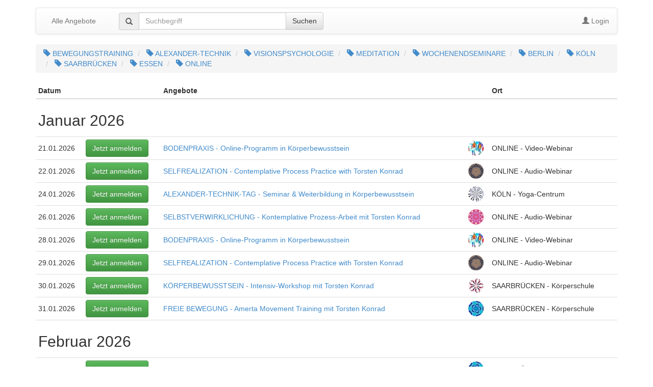

--- FILE ---
content_type: text/html; charset=UTF-8
request_url: https://app1.edoobox.com/de/SCHOENER/K%C3%96RPERBEWUSSTSEIN/DEINE%20BEWEGUNGSINSPIRATION%20TRAINIEREN%20-%20Seminare%20in%20Freier%20Bewegung/Seminar.ed.e8bf7c5d2693_2302767949.Kurztraining%20in%20freier%20Bewegung%20AMERTA%20MOVEMENT%20-%20Essen?edref=schoener&edtag=Alexander-Technik..Visionspsychologie..Meditation..Bewegungstraining..Berlin..K%C3%96LN..Essen..Saarbr%C3%BCcken..Online..Wochenendseminar&_ga=2.174613538.1425154107.1706719543-112953120.1593067031
body_size: 65101
content:
<!DOCTYPE html>
<html><head>
    <meta charset="utf-8">
    <meta http-equiv="X-UA-Compatible" content="IE=edge">
    <meta name="viewport" content="width=device-width, initial-scale=1.0, maximum-scale=1.0, user-scalable=no">
    <meta name="description" content="">
    <meta name="author" content="edoobox">

			<meta name="robots" content="index, follow">
	    <title>KÖRPERBEWUSSTSEIN - SCHÖNER LEBEN INSTITUT</title>
    <link rel="stylesheet" href="https://wwwdata.edoobox.com/bootstrap/50_edooboxstartstyle.css">
       <meta property="og:title" content="KÖRPERBEWUSSTSEIN - SCHÖNER LEBEN INSTITUT"/>
    <meta property="og:description" content=""/>
    <meta property="fb:app_id" content="1945424902141041"/>
    <meta property="og:type" content="website"/>
    <meta property="og:url" content="https://app1.edoobox.com/de/SCHOENER/K%C3%96RPERBEWUSSTSEIN?edref=schoener&edtag=Alexander-Technik..Visionspsychologie..Meditation..Bewegungstraining..Berlin..K%C3%96LN..Essen..Saarbr%C3%BCcken..Online..Wochenendseminar&_ga=2.174613538.1425154107.1706719543-112953120.1593067031"/>
   
    <link rel="icon" href="https://wwwdata.edoobox.com/icon/cropped-edoobox_Icon_Farbig-32x32.png" sizes="32x32"/>
    <link rel="icon" href="https://wwwdata.edoobox.com/icon/cropped-edoobox_Icon_Farbig-192x192.png" sizes="192x192"/>
    <link rel="apple-touch-icon-precomposed" href="https://wwwdata.edoobox.com/icon/cropped-edoobox_Icon_Farbig-180x180.png"/>
    <meta name="msapplication-TileImage" content="https://wwwdata.edoobox.com/icon/cropped-edoobox_Icon_Farbig-270x270.png"/>
    <link rel="stylesheet" href="https://app1.edoobox.com/css/api/edoobox.iframe-v2.0.css?v=APP2026-01-05-v01">

   
             <link rel="alternate" href="https://app1.edoobox.com/en/SCHOENER/info%40torstenkonrad.com?edref=schoener&edtag=Alexander-Technik..Visionspsychologie..Meditation..Bewegungstraining..Berlin..K%C3%96LN..Essen..Saarbr%C3%BCcken..Online..Wochenendseminar&_ga=2.174613538.1425154107.1706719543-112953120.1593067031" hreflang="en"/>
          <script type="text/javascript" nonce="29m1v5oZ7KFSFTlMr7NHOQ==">var $urlbase = 'https://app1.edoobox.com/';</script>
    <style type="text/css" nonce="29m1v5oZ7KFSFTlMr7NHOQ==">#wdg1544021853427c501{min-height: 60px; margin-top:0px;}#wdg139283241491710547364ff442a8568189243296c{min-height: 60px; margin-top:0px;}@media (max-width: 767px) {#wdg1544021853427c501{min-height: 60px; margin-top:0px;}#wdg139283241491710547364ff442a8568189243296c{min-height: 300px; margin-top:0px;}}@media (min-width: 768px) and (max-width: 991px) {#wdg1544021853427c501{min-height: 60px; margin-top:0px;}#wdg139283241491710547364ff442a8568189243296c{min-height: 300px; margin-top:0px;}}</style>

	
	</head>
<body data-bs="3">



<div class="container">
    <div class="row show-grid">
    
<div         id="wdg1394698668414547364ff481bb5681892433c02" class="widget col-xs-12 col-sm-12 col-md-12 col-xs-offset-0 col-sm-offset-0 col-md-offset-0 "
       >
    <nav class="navbar navbar-default " role="navigation">

            <div class="navbar-header">
            <button class="navbar-toggle" data-target=".navbar-collapse" data-toggle="collapse" type="button">
                <span class="sr-only"></span>
                <span class="icon-bar"></span>
                <span class="icon-bar"></span>
                <span class="icon-bar"></span>
            </button>
			                <a class="navbar-brand navbar-toggle left" href="https://app1.edoobox.com/de/SCHOENER?edref=schoener&_ga=2.174613538.1425154107.1706719543-112953120.1593067031">
                        Alle Angebote                </a>
                        </div>
        <!-- Collect the nav links, forms, and other content for toggling -->
        <div class="collapse navbar-collapse" id="bs-navbar-collapse-1">

			                        <ul class="nav navbar-nav">
                          <li>
                              <a href="https://app1.edoobox.com/de/SCHOENER?edref=schoener&_ga=2.174613538.1425154107.1706719543-112953120.1593067031">
                                Alle Angebote                              </a>
                          </li>
                        </ul>
                    
                                          <div class="col-sm-5 col-md-5">
                        <form class="navbar-form navbar-left" action="https://app1.edoobox.com/de/SCHOENER?edref=schoener&_ga=2.174613538.1425154107.1706719543-112953120.1593067031" autocomplete="on"  method="get">
                            <div class="input-group">
                              <span class="input-group-addon glyphicon glyphicon-search"></span>
                                <input type="search" id="wdg1394698668414547364ff481bb5681892433c02_a" name="q" placeholder="Suchbegriff" value="" class="form-control">

                                			<input type="hidden" name="edref" value="schoener"/>
                
                              <span class="input-group-btn">
                                  <button class="btn btn-default" type="submit">Suchen</button>
                              </span>
                            </div>
						</form>
                      </div>
                                
           <ul class="nav navbar-nav navbar-right">
             

			                                                   <li class="ed-login">
							                            <a href="https://app1.edoobox.com/de/book/HclLcoIwAADQA7FoEgyBRReilq8FrKHgpiNJ.2BGpAIJR6.2Bna6fPPmSrXPxB5794eJ9abNQ76k3dZX9sE320GOIXNjJXZNe36scO9UNX.2BJekRXn9.2BD.2BG1Sn9YcvieFE0zSlCXHgcq576eywd.2Br9dRyxNi0vfApG2TdgWL90AIKdjR00rREt6zsy70tokVzu4s6nh60ui.2BkjmkXzOjkjQOVyTGqzk2tDOllnq0dFkSu.2FSsXX4IzHegbi3EBDWwhwjHnEACE.2FxNy3SDIgohgaGIoNuhqCgOBPxblhhS.2F?edref=schoener&edtag=Alexander-Technik..Visionspsychologie..Meditation..Bewegungstraining..Berlin..K%C3%96LN..Essen..Saarbr%C3%BCcken..Online..Wochenendseminar&_ga=2.174613538.1425154107.1706719543-112953120.1593067031&goback=[base64]">
                                    <span class="glyphicon glyphicon-user"></span>
                                        Login                                </a>
                                                    </li>
                                                        </ul>
        </div><!-- /.navbar-collapse -->

		      </nav>

</div>

 <div id="wdg1544021853427c501" class="widget col-xs-12 col-sm-12 col-md-12 col-xs-offset-0 col-sm-offset-0 col-md-offset-0 ">


			<ol class="breadcrumb">
								<li>
						<a href="https://app1.edoobox.com/de/SCHOENER/K%C3%96RPERBEWUSSTSEIN?edtag=Bewegungstraining&edref=schoener&_ga=2.174613538.1425154107.1706719543-112953120.1593067031">
							<span class="glyphicon glyphicon-tag"></span>
							BEWEGUNGSTRAINING						</a>
					</li>
									<li>
						<a href="https://app1.edoobox.com/de/SCHOENER/K%C3%96RPERBEWUSSTSEIN?edtag=Alexander-Technik&edref=schoener&_ga=2.174613538.1425154107.1706719543-112953120.1593067031">
							<span class="glyphicon glyphicon-tag"></span>
							ALEXANDER-TECHNIK						</a>
					</li>
									<li>
						<a href="https://app1.edoobox.com/de/SCHOENER/K%C3%96RPERBEWUSSTSEIN?edtag=Joining..Wochenendseminar..Tagesseminar&edref=schoener&_ga=2.174613538.1425154107.1706719543-112953120.1593067031">
							<span class="glyphicon glyphicon-tag"></span>
							VISIONSPSYCHOLOGIE						</a>
					</li>
									<li>
						<a href="https://app1.edoobox.com/de/SCHOENER/K%C3%96RPERBEWUSSTSEIN?edtag=Meditation&edref=schoener&_ga=2.174613538.1425154107.1706719543-112953120.1593067031">
							<span class="glyphicon glyphicon-tag"></span>
							MEDITATION						</a>
					</li>
									<li>
						<a href="https://app1.edoobox.com/de/SCHOENER/K%C3%96RPERBEWUSSTSEIN?edtag=Wochenendseminar&edref=schoener&_ga=2.174613538.1425154107.1706719543-112953120.1593067031">
							<span class="glyphicon glyphicon-tag"></span>
							WOCHENENDSEMINARE						</a>
					</li>
									<li>
						<a href="https://app1.edoobox.com/de/SCHOENER/K%C3%96RPERBEWUSSTSEIN?edtag=Berlin&edref=schoener&_ga=2.174613538.1425154107.1706719543-112953120.1593067031">
							<span class="glyphicon glyphicon-tag"></span>
							BERLIN						</a>
					</li>
									<li>
						<a href="https://app1.edoobox.com/de/SCHOENER/K%C3%96RPERBEWUSSTSEIN?edtag=K%C3%96LN&edref=schoener&_ga=2.174613538.1425154107.1706719543-112953120.1593067031">
							<span class="glyphicon glyphicon-tag"></span>
							KÖLN						</a>
					</li>
									<li>
						<a href="https://app1.edoobox.com/de/SCHOENER/K%C3%96RPERBEWUSSTSEIN?edtag=Saarbr%C3%BCcken&edref=schoener&_ga=2.174613538.1425154107.1706719543-112953120.1593067031">
							<span class="glyphicon glyphicon-tag"></span>
							SAARBRÜCKEN						</a>
					</li>
									<li>
						<a href="https://app1.edoobox.com/de/SCHOENER/K%C3%96RPERBEWUSSTSEIN?edtag=Essen&edref=schoener&_ga=2.174613538.1425154107.1706719543-112953120.1593067031">
							<span class="glyphicon glyphicon-tag"></span>
							ESSEN						</a>
					</li>
									<li>
						<a href="https://app1.edoobox.com/de/SCHOENER/K%C3%96RPERBEWUSSTSEIN?edtag=Online&edref=schoener&_ga=2.174613538.1425154107.1706719543-112953120.1593067031">
							<span class="glyphicon glyphicon-tag"></span>
							ONLINE						</a>
					</li>
						</ol>
	


</div>

 
<div id="wdg139283241491710547364ff442a8568189243296c" class="widget col-xs-12 col-sm-12 col-md-12 col-xs-offset-0 col-sm-offset-0 col-md-offset-0  edoobox-func" data-func="utable">

        <div><!-- class="table-responsive">-->
        <table class="utable1 table table-hover table-condensed"
                              data-responsive="0"
                      
               data-nameindex="2" >
            <thead>
                <tr>
                                <th>Datum</th>
                                <th>&nbsp;</th>
                                <th>Angebote</th>
                                <th>&nbsp;</th>
                                <th>Ort</th>
                                </tr>
            </thead>
            <tbody>
                
                						<tr class="month_title_h2">
							<td colspan="5">
								<h2>Januar 2026</h2>
							</td>
						</tr>

					                <tr class="angebot_row ">
                                        <td>21.01.2026</td>
                                    <td>									<a href="https://app1.edoobox.com/de/SCHOENER/K%C3%96RPERBEWUSSTSEIN/BODENPRAXIS/Seminar.ed.0cad5884f9f9_2743455645.BODENPRAXIS%20-%20Online-Programm%20in%20K%C3%B6rperbewusstsein?edref=schoener&edtag=Alexander-Technik..Visionspsychologie..Meditation..Bewegungstraining..Berlin..K%C3%96LN..Essen..Saarbr%C3%BCcken..Online..Wochenendseminar&_ga=2.174613538.1425154107.1706719543-112953120.1593067031"  target="_parent"  class="btn btn-success" rel="nofollow">Jetzt anmelden</a>
								</td>
                                    <td>                                    <a href="https://app1.edoobox.com/de/SCHOENER/K%C3%96RPERBEWUSSTSEIN/BODENPRAXIS/Seminar.ed.0cad5884f9f9_2743455645.BODENPRAXIS%20-%20Online-Programm%20in%20K%C3%B6rperbewusstsein?edref=schoener&edtag=Alexander-Technik..Visionspsychologie..Meditation..Bewegungstraining..Berlin..K%C3%96LN..Essen..Saarbr%C3%BCcken..Online..Wochenendseminar&_ga=2.174613538.1425154107.1706719543-112953120.1593067031" title="Mehr lesen - BODENPRAXIS - Online-Programm in Körperbewusstsein"  target="_parent" >BODENPRAXIS - Online-Programm in Körperbewusstsein</a>
                                                             </td>
                                    <td>                        <img alt="BODENPRAXIS - Online-Programm in Körperbewusstsein" class="img-circle"
							 src="https://wwwdata.edoobox.com/filemanager/F_2512/d42326bf819d966cbcbb792cfafd036b_30.jpg"
							 srcset="https://wwwdata.edoobox.com/filemanager/F_2512/d42326bf819d966cbcbb792cfafd036b_30.jpg 1x, https://wwwdata.edoobox.com/filemanager/F_2512/d42326bf819d966cbcbb792cfafd036b_90.jpg 3x"
							 onerror="if (!this.dataset.failed) { this.dataset.failed = true; this.src = 'https://wwwdata.edoobox.com/filemanager/F_2512/d42326bf819d966cbcbb792cfafd036b_30.jpg'; this.srcset = ''; } else { this.style.display='none'; }"
							 width="30">
                                </td>
                                    <td>ONLINE - Video-Webinar</td>
                                </tr>

                
                                <tr class="angebot_row ">
                                        <td>22.01.2026</td>
                                    <td>									<a href="https://app1.edoobox.com/de/SCHOENER/K%C3%96RPERBEWUSSTSEIN/MEDITATIONEN%20-%20Englisch/Online-Kurs.ed.187071b20c0e_2738954141.SELFREALIZATION%20-%20Contemplative%20Process%20Practice%20with%20Torsten%20Konrad?edref=schoener&edtag=Alexander-Technik..Visionspsychologie..Meditation..Bewegungstraining..Berlin..K%C3%96LN..Essen..Saarbr%C3%BCcken..Online..Wochenendseminar&_ga=2.174613538.1425154107.1706719543-112953120.1593067031"  target="_parent"  class="btn btn-success" rel="nofollow">Jetzt anmelden</a>
								</td>
                                    <td>                                    <a href="https://app1.edoobox.com/de/SCHOENER/K%C3%96RPERBEWUSSTSEIN/MEDITATIONEN%20-%20Englisch/Online-Kurs.ed.187071b20c0e_2738954141.SELFREALIZATION%20-%20Contemplative%20Process%20Practice%20with%20Torsten%20Konrad?edref=schoener&edtag=Alexander-Technik..Visionspsychologie..Meditation..Bewegungstraining..Berlin..K%C3%96LN..Essen..Saarbr%C3%BCcken..Online..Wochenendseminar&_ga=2.174613538.1425154107.1706719543-112953120.1593067031" title="Mehr lesen - SELFREALIZATION - Contemplative Process Practice with Torsten Konrad"  target="_parent" >SELFREALIZATION - Contemplative Process Practice with Torsten Konrad</a>
                                                             </td>
                                    <td>                        <img alt="SELFREALIZATION - Contemplative Process Practice with Torsten Konrad" class="img-circle"
							 src="https://wwwdata.edoobox.com/filemanager/F_2512/69fc4fec7f3c760af8482744eb895b38_30.jpg"
							 srcset="https://wwwdata.edoobox.com/filemanager/F_2512/69fc4fec7f3c760af8482744eb895b38_30.jpg 1x, https://wwwdata.edoobox.com/filemanager/F_2512/69fc4fec7f3c760af8482744eb895b38_90.jpg 3x"
							 onerror="if (!this.dataset.failed) { this.dataset.failed = true; this.src = 'https://wwwdata.edoobox.com/filemanager/F_2512/69fc4fec7f3c760af8482744eb895b38_30.jpg'; this.srcset = ''; } else { this.style.display='none'; }"
							 width="30">
                                </td>
                                    <td>ONLINE - Audio-Webinar</td>
                                </tr>

                
                                <tr class="angebot_row ">
                                        <td>24.01.2026</td>
                                    <td>									<a href="https://app1.edoobox.com/de/SCHOENER/K%C3%96RPERBEWUSSTSEIN/AT%20TAGE/Seminar.ed.43311566e256_2725881693.ALEXANDER-TECHNIK-TAG%20-%20Seminar%20%20Weiterbildung%20in%20K%C3%B6rperbewusstsein?edref=schoener&edtag=Alexander-Technik..Visionspsychologie..Meditation..Bewegungstraining..Berlin..K%C3%96LN..Essen..Saarbr%C3%BCcken..Online..Wochenendseminar&_ga=2.174613538.1425154107.1706719543-112953120.1593067031"  target="_parent"  class="btn btn-success" rel="nofollow">Jetzt anmelden</a>
								</td>
                                    <td>                                    <a href="https://app1.edoobox.com/de/SCHOENER/K%C3%96RPERBEWUSSTSEIN/AT%20TAGE/Seminar.ed.43311566e256_2725881693.ALEXANDER-TECHNIK-TAG%20-%20Seminar%20%20Weiterbildung%20in%20K%C3%B6rperbewusstsein?edref=schoener&edtag=Alexander-Technik..Visionspsychologie..Meditation..Bewegungstraining..Berlin..K%C3%96LN..Essen..Saarbr%C3%BCcken..Online..Wochenendseminar&_ga=2.174613538.1425154107.1706719543-112953120.1593067031" title="Mehr lesen - ALEXANDER-TECHNIK-TAG - Seminar & Weiterbildung in Körperbewusstsein"  target="_parent" >ALEXANDER-TECHNIK-TAG - Seminar & Weiterbildung in Körperbewusstsein</a>
                                                             </td>
                                    <td>                        <img alt="ALEXANDER-TECHNIK-TAG - Seminar & Weiterbildung in Körperbewusstsein" class="img-circle"
							 src="https://wwwdata.edoobox.com/filemanager/F_2512/6a41f7b010dc75bf9e8a70ee670503e6_30.jpg"
							 srcset="https://wwwdata.edoobox.com/filemanager/F_2512/6a41f7b010dc75bf9e8a70ee670503e6_30.jpg 1x, https://wwwdata.edoobox.com/filemanager/F_2512/6a41f7b010dc75bf9e8a70ee670503e6_90.jpg 3x"
							 onerror="if (!this.dataset.failed) { this.dataset.failed = true; this.src = 'https://wwwdata.edoobox.com/filemanager/F_2512/6a41f7b010dc75bf9e8a70ee670503e6_30.jpg'; this.srcset = ''; } else { this.style.display='none'; }"
							 width="30">
                                </td>
                                    <td>KÖLN - Yoga-Centrum</td>
                                </tr>

                
                                <tr class="angebot_row ">
                                        <td>26.01.2026</td>
                                    <td>									<a href="https://app1.edoobox.com/de/SCHOENER/K%C3%96RPERBEWUSSTSEIN/MEDITATIONEN%20-%20Deutsch/Kurs.ed.2a1e5d5a5463_2738964189.SELBSTVERWIRKLICHUNG%20-%20Kontemplative%20Prozess-Arbeit%20mit%20Torsten%20Konrad?edref=schoener&edtag=Alexander-Technik..Visionspsychologie..Meditation..Bewegungstraining..Berlin..K%C3%96LN..Essen..Saarbr%C3%BCcken..Online..Wochenendseminar&_ga=2.174613538.1425154107.1706719543-112953120.1593067031"  target="_parent"  class="btn btn-success" rel="nofollow">Jetzt anmelden</a>
								</td>
                                    <td>                                    <a href="https://app1.edoobox.com/de/SCHOENER/K%C3%96RPERBEWUSSTSEIN/MEDITATIONEN%20-%20Deutsch/Kurs.ed.2a1e5d5a5463_2738964189.SELBSTVERWIRKLICHUNG%20-%20Kontemplative%20Prozess-Arbeit%20mit%20Torsten%20Konrad?edref=schoener&edtag=Alexander-Technik..Visionspsychologie..Meditation..Bewegungstraining..Berlin..K%C3%96LN..Essen..Saarbr%C3%BCcken..Online..Wochenendseminar&_ga=2.174613538.1425154107.1706719543-112953120.1593067031" title="Mehr lesen - SELBSTVERWIRKLICHUNG - Kontemplative Prozess-Arbeit mit Torsten Konrad"  target="_parent" >SELBSTVERWIRKLICHUNG - Kontemplative Prozess-Arbeit mit Torsten Konrad</a>
                                                             </td>
                                    <td>                        <img alt="SELBSTVERWIRKLICHUNG - Kontemplative Prozess-Arbeit mit Torsten Konrad" class="img-circle"
							 src="https://wwwdata.edoobox.com/filemanager/F_2512/ffbb6535442ffad7b37a1236b0b56318_30.jpg"
							 srcset="https://wwwdata.edoobox.com/filemanager/F_2512/ffbb6535442ffad7b37a1236b0b56318_30.jpg 1x, https://wwwdata.edoobox.com/filemanager/F_2512/ffbb6535442ffad7b37a1236b0b56318_90.jpg 3x"
							 onerror="if (!this.dataset.failed) { this.dataset.failed = true; this.src = 'https://wwwdata.edoobox.com/filemanager/F_2512/ffbb6535442ffad7b37a1236b0b56318_30.jpg'; this.srcset = ''; } else { this.style.display='none'; }"
							 width="30">
                                </td>
                                    <td>ONLINE - Audio-Webinar</td>
                                </tr>

                
                                <tr class="angebot_row ">
                                        <td>28.01.2026</td>
                                    <td>									<a href="https://app1.edoobox.com/de/SCHOENER/K%C3%96RPERBEWUSSTSEIN/BODENPRAXIS/Seminar.ed.c875f7fe793a_2741737437.BODENPRAXIS%20-%20Online-Programm%20in%20K%C3%B6rperbewusstsein?edref=schoener&edtag=Alexander-Technik..Visionspsychologie..Meditation..Bewegungstraining..Berlin..K%C3%96LN..Essen..Saarbr%C3%BCcken..Online..Wochenendseminar&_ga=2.174613538.1425154107.1706719543-112953120.1593067031"  target="_parent"  class="btn btn-success" rel="nofollow">Jetzt anmelden</a>
								</td>
                                    <td>                                    <a href="https://app1.edoobox.com/de/SCHOENER/K%C3%96RPERBEWUSSTSEIN/BODENPRAXIS/Seminar.ed.c875f7fe793a_2741737437.BODENPRAXIS%20-%20Online-Programm%20in%20K%C3%B6rperbewusstsein?edref=schoener&edtag=Alexander-Technik..Visionspsychologie..Meditation..Bewegungstraining..Berlin..K%C3%96LN..Essen..Saarbr%C3%BCcken..Online..Wochenendseminar&_ga=2.174613538.1425154107.1706719543-112953120.1593067031" title="Mehr lesen - BODENPRAXIS - Online-Programm in Körperbewusstsein"  target="_parent" >BODENPRAXIS - Online-Programm in Körperbewusstsein</a>
                                                             </td>
                                    <td>                        <img alt="BODENPRAXIS - Online-Programm in Körperbewusstsein" class="img-circle"
							 src="https://wwwdata.edoobox.com/filemanager/F_2512/d42326bf819d966cbcbb792cfafd036b_30.jpg"
							 srcset="https://wwwdata.edoobox.com/filemanager/F_2512/d42326bf819d966cbcbb792cfafd036b_30.jpg 1x, https://wwwdata.edoobox.com/filemanager/F_2512/d42326bf819d966cbcbb792cfafd036b_90.jpg 3x"
							 onerror="if (!this.dataset.failed) { this.dataset.failed = true; this.src = 'https://wwwdata.edoobox.com/filemanager/F_2512/d42326bf819d966cbcbb792cfafd036b_30.jpg'; this.srcset = ''; } else { this.style.display='none'; }"
							 width="30">
                                </td>
                                    <td>ONLINE - Video-Webinar</td>
                                </tr>

                
                                <tr class="angebot_row ">
                                        <td>29.01.2026</td>
                                    <td>									<a href="https://app1.edoobox.com/de/SCHOENER/K%C3%96RPERBEWUSSTSEIN/MEDITATIONEN%20-%20Englisch/Online-Kurs.ed.a8d6abedebae_2738971725.SELFREALIZATION%20-%20Contemplative%20Process%20Practice%20with%20Torsten%20Konrad?edref=schoener&edtag=Alexander-Technik..Visionspsychologie..Meditation..Bewegungstraining..Berlin..K%C3%96LN..Essen..Saarbr%C3%BCcken..Online..Wochenendseminar&_ga=2.174613538.1425154107.1706719543-112953120.1593067031"  target="_parent"  class="btn btn-success" rel="nofollow">Jetzt anmelden</a>
								</td>
                                    <td>                                    <a href="https://app1.edoobox.com/de/SCHOENER/K%C3%96RPERBEWUSSTSEIN/MEDITATIONEN%20-%20Englisch/Online-Kurs.ed.a8d6abedebae_2738971725.SELFREALIZATION%20-%20Contemplative%20Process%20Practice%20with%20Torsten%20Konrad?edref=schoener&edtag=Alexander-Technik..Visionspsychologie..Meditation..Bewegungstraining..Berlin..K%C3%96LN..Essen..Saarbr%C3%BCcken..Online..Wochenendseminar&_ga=2.174613538.1425154107.1706719543-112953120.1593067031" title="Mehr lesen - SELFREALIZATION - Contemplative Process Practice with Torsten Konrad"  target="_parent" >SELFREALIZATION - Contemplative Process Practice with Torsten Konrad</a>
                                                             </td>
                                    <td>                        <img alt="SELFREALIZATION - Contemplative Process Practice with Torsten Konrad" class="img-circle"
							 src="https://wwwdata.edoobox.com/filemanager/F_2512/69fc4fec7f3c760af8482744eb895b38_30.jpg"
							 srcset="https://wwwdata.edoobox.com/filemanager/F_2512/69fc4fec7f3c760af8482744eb895b38_30.jpg 1x, https://wwwdata.edoobox.com/filemanager/F_2512/69fc4fec7f3c760af8482744eb895b38_90.jpg 3x"
							 onerror="if (!this.dataset.failed) { this.dataset.failed = true; this.src = 'https://wwwdata.edoobox.com/filemanager/F_2512/69fc4fec7f3c760af8482744eb895b38_30.jpg'; this.srcset = ''; } else { this.style.display='none'; }"
							 width="30">
                                </td>
                                    <td>ONLINE - Audio-Webinar</td>
                                </tr>

                
                                <tr class="angebot_row ">
                                        <td>30.01.2026</td>
                                    <td>									<a href="https://app1.edoobox.com/de/SCHOENER/K%C3%96RPERBEWUSSTSEIN/AT%20WORKSHOPS/SAARBR%C3%9CCKEN/Seminar.ed.52554d499600_2731473405.K%C3%96RPERBEWUSSTSEIN%20-%20Intensiv-Workshop%20mit%20Torsten%20Konrad?edref=schoener&edtag=Alexander-Technik..Visionspsychologie..Meditation..Bewegungstraining..Berlin..K%C3%96LN..Essen..Saarbr%C3%BCcken..Online..Wochenendseminar&_ga=2.174613538.1425154107.1706719543-112953120.1593067031"  target="_parent"  class="btn btn-success" rel="nofollow">Jetzt anmelden</a>
								</td>
                                    <td>                                    <a href="https://app1.edoobox.com/de/SCHOENER/K%C3%96RPERBEWUSSTSEIN/AT%20WORKSHOPS/SAARBR%C3%9CCKEN/Seminar.ed.52554d499600_2731473405.K%C3%96RPERBEWUSSTSEIN%20-%20Intensiv-Workshop%20mit%20Torsten%20Konrad?edref=schoener&edtag=Alexander-Technik..Visionspsychologie..Meditation..Bewegungstraining..Berlin..K%C3%96LN..Essen..Saarbr%C3%BCcken..Online..Wochenendseminar&_ga=2.174613538.1425154107.1706719543-112953120.1593067031" title="Mehr lesen - KÖRPERBEWUSSTSEIN - Intensiv-Workshop mit Torsten Konrad"  target="_parent" >KÖRPERBEWUSSTSEIN - Intensiv-Workshop mit Torsten Konrad</a>
                                                             </td>
                                    <td>                        <img alt="KÖRPERBEWUSSTSEIN - Intensiv-Workshop mit Torsten Konrad" class="img-circle"
							 src="https://wwwdata.edoobox.com/filemanager/F_2512/262ade8d504252ccd245bda165d97dcd_30.jpg"
							 srcset="https://wwwdata.edoobox.com/filemanager/F_2512/262ade8d504252ccd245bda165d97dcd_30.jpg 1x, https://wwwdata.edoobox.com/filemanager/F_2512/262ade8d504252ccd245bda165d97dcd_90.jpg 3x"
							 onerror="if (!this.dataset.failed) { this.dataset.failed = true; this.src = 'https://wwwdata.edoobox.com/filemanager/F_2512/262ade8d504252ccd245bda165d97dcd_30.jpg'; this.srcset = ''; } else { this.style.display='none'; }"
							 width="30">
                                </td>
                                    <td>SAARBRÜCKEN - Körperschule</td>
                                </tr>

                
                                <tr class="angebot_row ">
                                        <td>31.01.2026</td>
                                    <td>									<a href="https://app1.edoobox.com/de/SCHOENER/K%C3%96RPERBEWUSSTSEIN/FREIE%20BEWEGUNG/SAARBR%C3%9CCKEN/Seminar.ed.00548e818f33_2731523645.FREIE%20BEWEGUNG%20-%20Amerta%20Movement%20Training%20mit%20Torsten%20Konrad?edref=schoener&edtag=Alexander-Technik..Visionspsychologie..Meditation..Bewegungstraining..Berlin..K%C3%96LN..Essen..Saarbr%C3%BCcken..Online..Wochenendseminar&_ga=2.174613538.1425154107.1706719543-112953120.1593067031"  target="_parent"  class="btn btn-success" rel="nofollow">Jetzt anmelden</a>
								</td>
                                    <td>                                    <a href="https://app1.edoobox.com/de/SCHOENER/K%C3%96RPERBEWUSSTSEIN/FREIE%20BEWEGUNG/SAARBR%C3%9CCKEN/Seminar.ed.00548e818f33_2731523645.FREIE%20BEWEGUNG%20-%20Amerta%20Movement%20Training%20mit%20Torsten%20Konrad?edref=schoener&edtag=Alexander-Technik..Visionspsychologie..Meditation..Bewegungstraining..Berlin..K%C3%96LN..Essen..Saarbr%C3%BCcken..Online..Wochenendseminar&_ga=2.174613538.1425154107.1706719543-112953120.1593067031" title="Mehr lesen - FREIE BEWEGUNG - Amerta Movement Training mit Torsten Konrad"  target="_parent" >FREIE BEWEGUNG - Amerta Movement Training mit Torsten Konrad</a>
                                                             </td>
                                    <td>                        <img alt="FREIE BEWEGUNG - Amerta Movement Training mit Torsten Konrad" class="img-circle"
							 src="https://wwwdata.edoobox.com/filemanager/F_2512/277e7b910f0967c4aedbc6ff82516508_30.jpg"
							 srcset="https://wwwdata.edoobox.com/filemanager/F_2512/277e7b910f0967c4aedbc6ff82516508_30.jpg 1x, https://wwwdata.edoobox.com/filemanager/F_2512/277e7b910f0967c4aedbc6ff82516508_90.jpg 3x"
							 onerror="if (!this.dataset.failed) { this.dataset.failed = true; this.src = 'https://wwwdata.edoobox.com/filemanager/F_2512/277e7b910f0967c4aedbc6ff82516508_30.jpg'; this.srcset = ''; } else { this.style.display='none'; }"
							 width="30">
                                </td>
                                    <td>SAARBRÜCKEN - Körperschule</td>
                                </tr>

                
                						<tr class="month_title_h2">
							<td colspan="5">
								<h2>Februar 2026</h2>
							</td>
						</tr>

					                <tr class="angebot_row ">
                                        <td>01.02.2026</td>
                                    <td>									<a href="https://app1.edoobox.com/de/SCHOENER/K%C3%96RPERBEWUSSTSEIN/FREIE%20BEWEGUNG/SAARBR%C3%9CCKEN/Seminar.ed.28abdf884ff8_2731526157.FREIE%20BEWEGUNG%20-%20Amerta%20Movement%20Training%20mit%20Torsten%20Konrad?edref=schoener&edtag=Alexander-Technik..Visionspsychologie..Meditation..Bewegungstraining..Berlin..K%C3%96LN..Essen..Saarbr%C3%BCcken..Online..Wochenendseminar&_ga=2.174613538.1425154107.1706719543-112953120.1593067031"  target="_parent"  class="btn btn-success" rel="nofollow">Jetzt anmelden</a>
								</td>
                                    <td>                                    <a href="https://app1.edoobox.com/de/SCHOENER/K%C3%96RPERBEWUSSTSEIN/FREIE%20BEWEGUNG/SAARBR%C3%9CCKEN/Seminar.ed.28abdf884ff8_2731526157.FREIE%20BEWEGUNG%20-%20Amerta%20Movement%20Training%20mit%20Torsten%20Konrad?edref=schoener&edtag=Alexander-Technik..Visionspsychologie..Meditation..Bewegungstraining..Berlin..K%C3%96LN..Essen..Saarbr%C3%BCcken..Online..Wochenendseminar&_ga=2.174613538.1425154107.1706719543-112953120.1593067031" title="Mehr lesen - FREIE BEWEGUNG - Amerta Movement Training mit Torsten Konrad"  target="_parent" >FREIE BEWEGUNG - Amerta Movement Training mit Torsten Konrad</a>
                                                             </td>
                                    <td>                        <img alt="FREIE BEWEGUNG - Amerta Movement Training mit Torsten Konrad" class="img-circle"
							 src="https://wwwdata.edoobox.com/filemanager/F_2512/277e7b910f0967c4aedbc6ff82516508_30.jpg"
							 srcset="https://wwwdata.edoobox.com/filemanager/F_2512/277e7b910f0967c4aedbc6ff82516508_30.jpg 1x, https://wwwdata.edoobox.com/filemanager/F_2512/277e7b910f0967c4aedbc6ff82516508_90.jpg 3x"
							 onerror="if (!this.dataset.failed) { this.dataset.failed = true; this.src = 'https://wwwdata.edoobox.com/filemanager/F_2512/277e7b910f0967c4aedbc6ff82516508_30.jpg'; this.srcset = ''; } else { this.style.display='none'; }"
							 width="30">
                                </td>
                                    <td>SAARBRÜCKEN - Körperschule</td>
                                </tr>

                
                                <tr class="angebot_row ">
                                        <td>02.02.2026</td>
                                    <td>									<a href="https://app1.edoobox.com/de/SCHOENER/K%C3%96RPERBEWUSSTSEIN/MEDITATIONEN%20-%20Deutsch/Kurs.ed.fd2b408f151a_2738969213.SELBSTVERWIRKLICHUNG%20-%20Kontemplative%20Prozess-Arbeit%20mit%20Torsten%20Konrad?edref=schoener&edtag=Alexander-Technik..Visionspsychologie..Meditation..Bewegungstraining..Berlin..K%C3%96LN..Essen..Saarbr%C3%BCcken..Online..Wochenendseminar&_ga=2.174613538.1425154107.1706719543-112953120.1593067031"  target="_parent"  class="btn btn-success" rel="nofollow">Jetzt anmelden</a>
								</td>
                                    <td>                                    <a href="https://app1.edoobox.com/de/SCHOENER/K%C3%96RPERBEWUSSTSEIN/MEDITATIONEN%20-%20Deutsch/Kurs.ed.fd2b408f151a_2738969213.SELBSTVERWIRKLICHUNG%20-%20Kontemplative%20Prozess-Arbeit%20mit%20Torsten%20Konrad?edref=schoener&edtag=Alexander-Technik..Visionspsychologie..Meditation..Bewegungstraining..Berlin..K%C3%96LN..Essen..Saarbr%C3%BCcken..Online..Wochenendseminar&_ga=2.174613538.1425154107.1706719543-112953120.1593067031" title="Mehr lesen - SELBSTVERWIRKLICHUNG - Kontemplative Prozess-Arbeit mit Torsten Konrad"  target="_parent" >SELBSTVERWIRKLICHUNG - Kontemplative Prozess-Arbeit mit Torsten Konrad</a>
                                                             </td>
                                    <td>                        <img alt="SELBSTVERWIRKLICHUNG - Kontemplative Prozess-Arbeit mit Torsten Konrad" class="img-circle"
							 src="https://wwwdata.edoobox.com/filemanager/F_2512/ffbb6535442ffad7b37a1236b0b56318_30.jpg"
							 srcset="https://wwwdata.edoobox.com/filemanager/F_2512/ffbb6535442ffad7b37a1236b0b56318_30.jpg 1x, https://wwwdata.edoobox.com/filemanager/F_2512/ffbb6535442ffad7b37a1236b0b56318_90.jpg 3x"
							 onerror="if (!this.dataset.failed) { this.dataset.failed = true; this.src = 'https://wwwdata.edoobox.com/filemanager/F_2512/ffbb6535442ffad7b37a1236b0b56318_30.jpg'; this.srcset = ''; } else { this.style.display='none'; }"
							 width="30">
                                </td>
                                    <td>ONLINE - Audio-Webinar</td>
                                </tr>

                
                                <tr class="angebot_row ">
                                        <td>04.02.2026</td>
                                    <td>									<a href="https://app1.edoobox.com/de/SCHOENER/K%C3%96RPERBEWUSSTSEIN/BODENPRAXIS/Seminar.ed.5f9bb45a14a5_2744882461.BODENPRAXIS%20-%20Online-Programm%20in%20K%C3%B6rperbewusstsein?edref=schoener&edtag=Alexander-Technik..Visionspsychologie..Meditation..Bewegungstraining..Berlin..K%C3%96LN..Essen..Saarbr%C3%BCcken..Online..Wochenendseminar&_ga=2.174613538.1425154107.1706719543-112953120.1593067031"  target="_parent"  class="btn btn-success" rel="nofollow">Jetzt anmelden</a>
								</td>
                                    <td>                                    <a href="https://app1.edoobox.com/de/SCHOENER/K%C3%96RPERBEWUSSTSEIN/BODENPRAXIS/Seminar.ed.5f9bb45a14a5_2744882461.BODENPRAXIS%20-%20Online-Programm%20in%20K%C3%B6rperbewusstsein?edref=schoener&edtag=Alexander-Technik..Visionspsychologie..Meditation..Bewegungstraining..Berlin..K%C3%96LN..Essen..Saarbr%C3%BCcken..Online..Wochenendseminar&_ga=2.174613538.1425154107.1706719543-112953120.1593067031" title="Mehr lesen - BODENPRAXIS - Online-Programm in Körperbewusstsein"  target="_parent" >BODENPRAXIS - Online-Programm in Körperbewusstsein</a>
                                                             </td>
                                    <td>                        <img alt="BODENPRAXIS - Online-Programm in Körperbewusstsein" class="img-circle"
							 src="https://wwwdata.edoobox.com/filemanager/F_2512/d42326bf819d966cbcbb792cfafd036b_30.jpg"
							 srcset="https://wwwdata.edoobox.com/filemanager/F_2512/d42326bf819d966cbcbb792cfafd036b_30.jpg 1x, https://wwwdata.edoobox.com/filemanager/F_2512/d42326bf819d966cbcbb792cfafd036b_90.jpg 3x"
							 onerror="if (!this.dataset.failed) { this.dataset.failed = true; this.src = 'https://wwwdata.edoobox.com/filemanager/F_2512/d42326bf819d966cbcbb792cfafd036b_30.jpg'; this.srcset = ''; } else { this.style.display='none'; }"
							 width="30">
                                </td>
                                    <td>ONLINE - Video-Webinar</td>
                                </tr>

                
                                <tr class="angebot_row ">
                                        <td>05.02.2026</td>
                                    <td>									<a href="https://app1.edoobox.com/de/SCHOENER/K%C3%96RPERBEWUSSTSEIN/MEDITATIONEN%20-%20Englisch/Online-Kurs.ed.d7ff0a7cd65b_2738974237.SELFREALIZATION%20-%20Contemplative%20Process%20Practice%20with%20Torsten%20Konrad?edref=schoener&edtag=Alexander-Technik..Visionspsychologie..Meditation..Bewegungstraining..Berlin..K%C3%96LN..Essen..Saarbr%C3%BCcken..Online..Wochenendseminar&_ga=2.174613538.1425154107.1706719543-112953120.1593067031"  target="_parent"  class="btn btn-success" rel="nofollow">Jetzt anmelden</a>
								</td>
                                    <td>                                    <a href="https://app1.edoobox.com/de/SCHOENER/K%C3%96RPERBEWUSSTSEIN/MEDITATIONEN%20-%20Englisch/Online-Kurs.ed.d7ff0a7cd65b_2738974237.SELFREALIZATION%20-%20Contemplative%20Process%20Practice%20with%20Torsten%20Konrad?edref=schoener&edtag=Alexander-Technik..Visionspsychologie..Meditation..Bewegungstraining..Berlin..K%C3%96LN..Essen..Saarbr%C3%BCcken..Online..Wochenendseminar&_ga=2.174613538.1425154107.1706719543-112953120.1593067031" title="Mehr lesen - SELFREALIZATION - Contemplative Process Practice with Torsten Konrad"  target="_parent" >SELFREALIZATION - Contemplative Process Practice with Torsten Konrad</a>
                                                             </td>
                                    <td>                        <img alt="SELFREALIZATION - Contemplative Process Practice with Torsten Konrad" class="img-circle"
							 src="https://wwwdata.edoobox.com/filemanager/F_2512/69fc4fec7f3c760af8482744eb895b38_30.jpg"
							 srcset="https://wwwdata.edoobox.com/filemanager/F_2512/69fc4fec7f3c760af8482744eb895b38_30.jpg 1x, https://wwwdata.edoobox.com/filemanager/F_2512/69fc4fec7f3c760af8482744eb895b38_90.jpg 3x"
							 onerror="if (!this.dataset.failed) { this.dataset.failed = true; this.src = 'https://wwwdata.edoobox.com/filemanager/F_2512/69fc4fec7f3c760af8482744eb895b38_30.jpg'; this.srcset = ''; } else { this.style.display='none'; }"
							 width="30">
                                </td>
                                    <td>ONLINE - Audio-Webinar</td>
                                </tr>

                
                                <tr class="angebot_row ">
                                        <td>09.02.2026</td>
                                    <td>									<a href="https://app1.edoobox.com/de/SCHOENER/K%C3%96RPERBEWUSSTSEIN/MEDITATIONEN%20-%20Deutsch/Kurs.ed.911327a1b105_2741777629.SELBSTVERWIRKLICHUNG%20-%20Kontemplative%20Prozess-Arbeit%20mit%20Torsten%20Konrad?edref=schoener&edtag=Alexander-Technik..Visionspsychologie..Meditation..Bewegungstraining..Berlin..K%C3%96LN..Essen..Saarbr%C3%BCcken..Online..Wochenendseminar&_ga=2.174613538.1425154107.1706719543-112953120.1593067031"  target="_parent"  class="btn btn-success" rel="nofollow">Jetzt anmelden</a>
								</td>
                                    <td>                                    <a href="https://app1.edoobox.com/de/SCHOENER/K%C3%96RPERBEWUSSTSEIN/MEDITATIONEN%20-%20Deutsch/Kurs.ed.911327a1b105_2741777629.SELBSTVERWIRKLICHUNG%20-%20Kontemplative%20Prozess-Arbeit%20mit%20Torsten%20Konrad?edref=schoener&edtag=Alexander-Technik..Visionspsychologie..Meditation..Bewegungstraining..Berlin..K%C3%96LN..Essen..Saarbr%C3%BCcken..Online..Wochenendseminar&_ga=2.174613538.1425154107.1706719543-112953120.1593067031" title="Mehr lesen - SELBSTVERWIRKLICHUNG - Kontemplative Prozess-Arbeit mit Torsten Konrad"  target="_parent" >SELBSTVERWIRKLICHUNG - Kontemplative Prozess-Arbeit mit Torsten Konrad</a>
                                                             </td>
                                    <td>                        <img alt="SELBSTVERWIRKLICHUNG - Kontemplative Prozess-Arbeit mit Torsten Konrad" class="img-circle"
							 src="https://wwwdata.edoobox.com/filemanager/F_2512/ffbb6535442ffad7b37a1236b0b56318_30.jpg"
							 srcset="https://wwwdata.edoobox.com/filemanager/F_2512/ffbb6535442ffad7b37a1236b0b56318_30.jpg 1x, https://wwwdata.edoobox.com/filemanager/F_2512/ffbb6535442ffad7b37a1236b0b56318_90.jpg 3x"
							 onerror="if (!this.dataset.failed) { this.dataset.failed = true; this.src = 'https://wwwdata.edoobox.com/filemanager/F_2512/ffbb6535442ffad7b37a1236b0b56318_30.jpg'; this.srcset = ''; } else { this.style.display='none'; }"
							 width="30">
                                </td>
                                    <td>ONLINE - Audio-Webinar</td>
                                </tr>

                
                                <tr class="angebot_row ">
                                        <td>11.02.2026</td>
                                    <td>									<a href="https://app1.edoobox.com/de/SCHOENER/K%C3%96RPERBEWUSSTSEIN/BODENPRAXIS/Seminar.ed.04fb51275976_2744884973.BODENPRAXIS%20-%20Online-Programm%20in%20K%C3%B6rperbewusstsein?edref=schoener&edtag=Alexander-Technik..Visionspsychologie..Meditation..Bewegungstraining..Berlin..K%C3%96LN..Essen..Saarbr%C3%BCcken..Online..Wochenendseminar&_ga=2.174613538.1425154107.1706719543-112953120.1593067031"  target="_parent"  class="btn btn-success" rel="nofollow">Jetzt anmelden</a>
								</td>
                                    <td>                                    <a href="https://app1.edoobox.com/de/SCHOENER/K%C3%96RPERBEWUSSTSEIN/BODENPRAXIS/Seminar.ed.04fb51275976_2744884973.BODENPRAXIS%20-%20Online-Programm%20in%20K%C3%B6rperbewusstsein?edref=schoener&edtag=Alexander-Technik..Visionspsychologie..Meditation..Bewegungstraining..Berlin..K%C3%96LN..Essen..Saarbr%C3%BCcken..Online..Wochenendseminar&_ga=2.174613538.1425154107.1706719543-112953120.1593067031" title="Mehr lesen - BODENPRAXIS - Online-Programm in Körperbewusstsein"  target="_parent" >BODENPRAXIS - Online-Programm in Körperbewusstsein</a>
                                                             </td>
                                    <td>                        <img alt="BODENPRAXIS - Online-Programm in Körperbewusstsein" class="img-circle"
							 src="https://wwwdata.edoobox.com/filemanager/F_2512/d42326bf819d966cbcbb792cfafd036b_30.jpg"
							 srcset="https://wwwdata.edoobox.com/filemanager/F_2512/d42326bf819d966cbcbb792cfafd036b_30.jpg 1x, https://wwwdata.edoobox.com/filemanager/F_2512/d42326bf819d966cbcbb792cfafd036b_90.jpg 3x"
							 onerror="if (!this.dataset.failed) { this.dataset.failed = true; this.src = 'https://wwwdata.edoobox.com/filemanager/F_2512/d42326bf819d966cbcbb792cfafd036b_30.jpg'; this.srcset = ''; } else { this.style.display='none'; }"
							 width="30">
                                </td>
                                    <td>ONLINE - Video-Webinar</td>
                                </tr>

                
                                <tr class="angebot_row ">
                                        <td>12.02.2026</td>
                                    <td>									<a href="https://app1.edoobox.com/de/SCHOENER/K%C3%96RPERBEWUSSTSEIN/MEDITATIONEN%20-%20Englisch/Online-Kurs.ed.5b49cbf820e3_2741742461.SELFREALIZATION%20-%20Contemplative%20Process%20Practice%20with%20Torsten%20Konrad?edref=schoener&edtag=Alexander-Technik..Visionspsychologie..Meditation..Bewegungstraining..Berlin..K%C3%96LN..Essen..Saarbr%C3%BCcken..Online..Wochenendseminar&_ga=2.174613538.1425154107.1706719543-112953120.1593067031"  target="_parent"  class="btn btn-success" rel="nofollow">Jetzt anmelden</a>
								</td>
                                    <td>                                    <a href="https://app1.edoobox.com/de/SCHOENER/K%C3%96RPERBEWUSSTSEIN/MEDITATIONEN%20-%20Englisch/Online-Kurs.ed.5b49cbf820e3_2741742461.SELFREALIZATION%20-%20Contemplative%20Process%20Practice%20with%20Torsten%20Konrad?edref=schoener&edtag=Alexander-Technik..Visionspsychologie..Meditation..Bewegungstraining..Berlin..K%C3%96LN..Essen..Saarbr%C3%BCcken..Online..Wochenendseminar&_ga=2.174613538.1425154107.1706719543-112953120.1593067031" title="Mehr lesen - SELFREALIZATION - Contemplative Process Practice with Torsten Konrad"  target="_parent" >SELFREALIZATION - Contemplative Process Practice with Torsten Konrad</a>
                                                             </td>
                                    <td>                        <img alt="SELFREALIZATION - Contemplative Process Practice with Torsten Konrad" class="img-circle"
							 src="https://wwwdata.edoobox.com/filemanager/F_2512/69fc4fec7f3c760af8482744eb895b38_30.jpg"
							 srcset="https://wwwdata.edoobox.com/filemanager/F_2512/69fc4fec7f3c760af8482744eb895b38_30.jpg 1x, https://wwwdata.edoobox.com/filemanager/F_2512/69fc4fec7f3c760af8482744eb895b38_90.jpg 3x"
							 onerror="if (!this.dataset.failed) { this.dataset.failed = true; this.src = 'https://wwwdata.edoobox.com/filemanager/F_2512/69fc4fec7f3c760af8482744eb895b38_30.jpg'; this.srcset = ''; } else { this.style.display='none'; }"
							 width="30">
                                </td>
                                    <td>ONLINE - Audio-Webinar</td>
                                </tr>

                
                                <tr class="angebot_row ">
                                        <td>14.02.2026</td>
                                    <td>									<a href="https://app1.edoobox.com/de/SCHOENER/K%C3%96RPERBEWUSSTSEIN/AT%20TAGE/Seminar.ed.50ed0e21381d_2725884205.ALEXANDER-TECHNIK-TAG%20-%20Seminar%20%20Weiterbildung%20in%20K%C3%B6rperbewusstsein?edref=schoener&edtag=Alexander-Technik..Visionspsychologie..Meditation..Bewegungstraining..Berlin..K%C3%96LN..Essen..Saarbr%C3%BCcken..Online..Wochenendseminar&_ga=2.174613538.1425154107.1706719543-112953120.1593067031"  target="_parent"  class="btn btn-success" rel="nofollow">Jetzt anmelden</a>
								</td>
                                    <td>                                    <a href="https://app1.edoobox.com/de/SCHOENER/K%C3%96RPERBEWUSSTSEIN/AT%20TAGE/Seminar.ed.50ed0e21381d_2725884205.ALEXANDER-TECHNIK-TAG%20-%20Seminar%20%20Weiterbildung%20in%20K%C3%B6rperbewusstsein?edref=schoener&edtag=Alexander-Technik..Visionspsychologie..Meditation..Bewegungstraining..Berlin..K%C3%96LN..Essen..Saarbr%C3%BCcken..Online..Wochenendseminar&_ga=2.174613538.1425154107.1706719543-112953120.1593067031" title="Mehr lesen - ALEXANDER-TECHNIK-TAG - Seminar & Weiterbildung in Körperbewusstsein"  target="_parent" >ALEXANDER-TECHNIK-TAG - Seminar & Weiterbildung in Körperbewusstsein</a>
                                                             </td>
                                    <td>                        <img alt="ALEXANDER-TECHNIK-TAG - Seminar & Weiterbildung in Körperbewusstsein" class="img-circle"
							 src="https://wwwdata.edoobox.com/filemanager/F_2512/6a41f7b010dc75bf9e8a70ee670503e6_30.jpg"
							 srcset="https://wwwdata.edoobox.com/filemanager/F_2512/6a41f7b010dc75bf9e8a70ee670503e6_30.jpg 1x, https://wwwdata.edoobox.com/filemanager/F_2512/6a41f7b010dc75bf9e8a70ee670503e6_90.jpg 3x"
							 onerror="if (!this.dataset.failed) { this.dataset.failed = true; this.src = 'https://wwwdata.edoobox.com/filemanager/F_2512/6a41f7b010dc75bf9e8a70ee670503e6_30.jpg'; this.srcset = ''; } else { this.style.display='none'; }"
							 width="30">
                                </td>
                                    <td>KÖLN - Yoga-Centrum</td>
                                </tr>

                
                                <tr class="angebot_row ">
                                        <td>16.02.2026</td>
                                    <td>									<a href="https://app1.edoobox.com/de/SCHOENER/K%C3%96RPERBEWUSSTSEIN/MEDITATIONEN%20-%20Deutsch/Kurs.ed.e497fd723971_2741780141.SELBSTVERWIRKLICHUNG%20-%20Kontemplative%20Prozess-Arbeit%20mit%20Torsten%20Konrad?edref=schoener&edtag=Alexander-Technik..Visionspsychologie..Meditation..Bewegungstraining..Berlin..K%C3%96LN..Essen..Saarbr%C3%BCcken..Online..Wochenendseminar&_ga=2.174613538.1425154107.1706719543-112953120.1593067031"  target="_parent"  class="btn btn-success" rel="nofollow">Jetzt anmelden</a>
								</td>
                                    <td>                                    <a href="https://app1.edoobox.com/de/SCHOENER/K%C3%96RPERBEWUSSTSEIN/MEDITATIONEN%20-%20Deutsch/Kurs.ed.e497fd723971_2741780141.SELBSTVERWIRKLICHUNG%20-%20Kontemplative%20Prozess-Arbeit%20mit%20Torsten%20Konrad?edref=schoener&edtag=Alexander-Technik..Visionspsychologie..Meditation..Bewegungstraining..Berlin..K%C3%96LN..Essen..Saarbr%C3%BCcken..Online..Wochenendseminar&_ga=2.174613538.1425154107.1706719543-112953120.1593067031" title="Mehr lesen - SELBSTVERWIRKLICHUNG - Kontemplative Prozess-Arbeit mit Torsten Konrad"  target="_parent" >SELBSTVERWIRKLICHUNG - Kontemplative Prozess-Arbeit mit Torsten Konrad</a>
                                                             </td>
                                    <td>                        <img alt="SELBSTVERWIRKLICHUNG - Kontemplative Prozess-Arbeit mit Torsten Konrad" class="img-circle"
							 src="https://wwwdata.edoobox.com/filemanager/F_2512/ffbb6535442ffad7b37a1236b0b56318_30.jpg"
							 srcset="https://wwwdata.edoobox.com/filemanager/F_2512/ffbb6535442ffad7b37a1236b0b56318_30.jpg 1x, https://wwwdata.edoobox.com/filemanager/F_2512/ffbb6535442ffad7b37a1236b0b56318_90.jpg 3x"
							 onerror="if (!this.dataset.failed) { this.dataset.failed = true; this.src = 'https://wwwdata.edoobox.com/filemanager/F_2512/ffbb6535442ffad7b37a1236b0b56318_30.jpg'; this.srcset = ''; } else { this.style.display='none'; }"
							 width="30">
                                </td>
                                    <td>ONLINE - Audio-Webinar</td>
                                </tr>

                
                                <tr class="angebot_row ">
                                        <td>18.02.2026</td>
                                    <td>									<a href="https://app1.edoobox.com/de/SCHOENER/K%C3%96RPERBEWUSSTSEIN/BODENPRAXIS/Seminar.ed.eb85e2f8eae3_2744887485.BODENPRAXIS%20-%20Online-Programm%20in%20K%C3%B6rperbewusstsein?edref=schoener&edtag=Alexander-Technik..Visionspsychologie..Meditation..Bewegungstraining..Berlin..K%C3%96LN..Essen..Saarbr%C3%BCcken..Online..Wochenendseminar&_ga=2.174613538.1425154107.1706719543-112953120.1593067031"  target="_parent"  class="btn btn-success" rel="nofollow">Jetzt anmelden</a>
								</td>
                                    <td>                                    <a href="https://app1.edoobox.com/de/SCHOENER/K%C3%96RPERBEWUSSTSEIN/BODENPRAXIS/Seminar.ed.eb85e2f8eae3_2744887485.BODENPRAXIS%20-%20Online-Programm%20in%20K%C3%B6rperbewusstsein?edref=schoener&edtag=Alexander-Technik..Visionspsychologie..Meditation..Bewegungstraining..Berlin..K%C3%96LN..Essen..Saarbr%C3%BCcken..Online..Wochenendseminar&_ga=2.174613538.1425154107.1706719543-112953120.1593067031" title="Mehr lesen - BODENPRAXIS - Online-Programm in Körperbewusstsein"  target="_parent" >BODENPRAXIS - Online-Programm in Körperbewusstsein</a>
                                                             </td>
                                    <td>                        <img alt="BODENPRAXIS - Online-Programm in Körperbewusstsein" class="img-circle"
							 src="https://wwwdata.edoobox.com/filemanager/F_2512/d42326bf819d966cbcbb792cfafd036b_30.jpg"
							 srcset="https://wwwdata.edoobox.com/filemanager/F_2512/d42326bf819d966cbcbb792cfafd036b_30.jpg 1x, https://wwwdata.edoobox.com/filemanager/F_2512/d42326bf819d966cbcbb792cfafd036b_90.jpg 3x"
							 onerror="if (!this.dataset.failed) { this.dataset.failed = true; this.src = 'https://wwwdata.edoobox.com/filemanager/F_2512/d42326bf819d966cbcbb792cfafd036b_30.jpg'; this.srcset = ''; } else { this.style.display='none'; }"
							 width="30">
                                </td>
                                    <td>ONLINE - Video-Webinar</td>
                                </tr>

                
                                <tr class="angebot_row ">
                                        <td>19.02.2026</td>
                                    <td>									<a href="https://app1.edoobox.com/de/SCHOENER/K%C3%96RPERBEWUSSTSEIN/MEDITATIONEN%20-%20Englisch/Online-Kurs.ed.ca4d9db149e7_2741744973.SELFREALIZATION%20-%20Contemplative%20Process%20Practice%20with%20Torsten%20Konrad?edref=schoener&edtag=Alexander-Technik..Visionspsychologie..Meditation..Bewegungstraining..Berlin..K%C3%96LN..Essen..Saarbr%C3%BCcken..Online..Wochenendseminar&_ga=2.174613538.1425154107.1706719543-112953120.1593067031"  target="_parent"  class="btn btn-success" rel="nofollow">Jetzt anmelden</a>
								</td>
                                    <td>                                    <a href="https://app1.edoobox.com/de/SCHOENER/K%C3%96RPERBEWUSSTSEIN/MEDITATIONEN%20-%20Englisch/Online-Kurs.ed.ca4d9db149e7_2741744973.SELFREALIZATION%20-%20Contemplative%20Process%20Practice%20with%20Torsten%20Konrad?edref=schoener&edtag=Alexander-Technik..Visionspsychologie..Meditation..Bewegungstraining..Berlin..K%C3%96LN..Essen..Saarbr%C3%BCcken..Online..Wochenendseminar&_ga=2.174613538.1425154107.1706719543-112953120.1593067031" title="Mehr lesen - SELFREALIZATION - Contemplative Process Practice with Torsten Konrad"  target="_parent" >SELFREALIZATION - Contemplative Process Practice with Torsten Konrad</a>
                                                             </td>
                                    <td>                        <img alt="SELFREALIZATION - Contemplative Process Practice with Torsten Konrad" class="img-circle"
							 src="https://wwwdata.edoobox.com/filemanager/F_2512/69fc4fec7f3c760af8482744eb895b38_30.jpg"
							 srcset="https://wwwdata.edoobox.com/filemanager/F_2512/69fc4fec7f3c760af8482744eb895b38_30.jpg 1x, https://wwwdata.edoobox.com/filemanager/F_2512/69fc4fec7f3c760af8482744eb895b38_90.jpg 3x"
							 onerror="if (!this.dataset.failed) { this.dataset.failed = true; this.src = 'https://wwwdata.edoobox.com/filemanager/F_2512/69fc4fec7f3c760af8482744eb895b38_30.jpg'; this.srcset = ''; } else { this.style.display='none'; }"
							 width="30">
                                </td>
                                    <td>ONLINE - Audio-Webinar</td>
                                </tr>

                
                                <tr class="angebot_row ">
                                        <td>23.02.2026</td>
                                    <td>									<a href="https://app1.edoobox.com/de/SCHOENER/K%C3%96RPERBEWUSSTSEIN/MEDITATIONEN%20-%20Deutsch/Kurs.ed.091fdbcfb248_2741782653.SELBSTVERWIRKLICHUNG%20-%20Kontemplative%20Prozess-Arbeit%20mit%20Torsten%20Konrad?edref=schoener&edtag=Alexander-Technik..Visionspsychologie..Meditation..Bewegungstraining..Berlin..K%C3%96LN..Essen..Saarbr%C3%BCcken..Online..Wochenendseminar&_ga=2.174613538.1425154107.1706719543-112953120.1593067031"  target="_parent"  class="btn btn-success" rel="nofollow">Jetzt anmelden</a>
								</td>
                                    <td>                                    <a href="https://app1.edoobox.com/de/SCHOENER/K%C3%96RPERBEWUSSTSEIN/MEDITATIONEN%20-%20Deutsch/Kurs.ed.091fdbcfb248_2741782653.SELBSTVERWIRKLICHUNG%20-%20Kontemplative%20Prozess-Arbeit%20mit%20Torsten%20Konrad?edref=schoener&edtag=Alexander-Technik..Visionspsychologie..Meditation..Bewegungstraining..Berlin..K%C3%96LN..Essen..Saarbr%C3%BCcken..Online..Wochenendseminar&_ga=2.174613538.1425154107.1706719543-112953120.1593067031" title="Mehr lesen - SELBSTVERWIRKLICHUNG - Kontemplative Prozess-Arbeit mit Torsten Konrad"  target="_parent" >SELBSTVERWIRKLICHUNG - Kontemplative Prozess-Arbeit mit Torsten Konrad</a>
                                                             </td>
                                    <td>                        <img alt="SELBSTVERWIRKLICHUNG - Kontemplative Prozess-Arbeit mit Torsten Konrad" class="img-circle"
							 src="https://wwwdata.edoobox.com/filemanager/F_2512/ffbb6535442ffad7b37a1236b0b56318_30.jpg"
							 srcset="https://wwwdata.edoobox.com/filemanager/F_2512/ffbb6535442ffad7b37a1236b0b56318_30.jpg 1x, https://wwwdata.edoobox.com/filemanager/F_2512/ffbb6535442ffad7b37a1236b0b56318_90.jpg 3x"
							 onerror="if (!this.dataset.failed) { this.dataset.failed = true; this.src = 'https://wwwdata.edoobox.com/filemanager/F_2512/ffbb6535442ffad7b37a1236b0b56318_30.jpg'; this.srcset = ''; } else { this.style.display='none'; }"
							 width="30">
                                </td>
                                    <td>ONLINE - Audio-Webinar</td>
                                </tr>

                
                                <tr class="angebot_row ">
                                        <td>25.02.2026</td>
                                    <td>									<a href="https://app1.edoobox.com/de/SCHOENER/K%C3%96RPERBEWUSSTSEIN/BODENPRAXIS/Seminar.ed.ed7095d18693_2744889997.BODENPRAXIS%20-%20Online-Programm%20in%20K%C3%B6rperbewusstsein?edref=schoener&edtag=Alexander-Technik..Visionspsychologie..Meditation..Bewegungstraining..Berlin..K%C3%96LN..Essen..Saarbr%C3%BCcken..Online..Wochenendseminar&_ga=2.174613538.1425154107.1706719543-112953120.1593067031"  target="_parent"  class="btn btn-success" rel="nofollow">Jetzt anmelden</a>
								</td>
                                    <td>                                    <a href="https://app1.edoobox.com/de/SCHOENER/K%C3%96RPERBEWUSSTSEIN/BODENPRAXIS/Seminar.ed.ed7095d18693_2744889997.BODENPRAXIS%20-%20Online-Programm%20in%20K%C3%B6rperbewusstsein?edref=schoener&edtag=Alexander-Technik..Visionspsychologie..Meditation..Bewegungstraining..Berlin..K%C3%96LN..Essen..Saarbr%C3%BCcken..Online..Wochenendseminar&_ga=2.174613538.1425154107.1706719543-112953120.1593067031" title="Mehr lesen - BODENPRAXIS - Online-Programm in Körperbewusstsein"  target="_parent" >BODENPRAXIS - Online-Programm in Körperbewusstsein</a>
                                                             </td>
                                    <td>                        <img alt="BODENPRAXIS - Online-Programm in Körperbewusstsein" class="img-circle"
							 src="https://wwwdata.edoobox.com/filemanager/F_2512/d42326bf819d966cbcbb792cfafd036b_30.jpg"
							 srcset="https://wwwdata.edoobox.com/filemanager/F_2512/d42326bf819d966cbcbb792cfafd036b_30.jpg 1x, https://wwwdata.edoobox.com/filemanager/F_2512/d42326bf819d966cbcbb792cfafd036b_90.jpg 3x"
							 onerror="if (!this.dataset.failed) { this.dataset.failed = true; this.src = 'https://wwwdata.edoobox.com/filemanager/F_2512/d42326bf819d966cbcbb792cfafd036b_30.jpg'; this.srcset = ''; } else { this.style.display='none'; }"
							 width="30">
                                </td>
                                    <td>ONLINE - Video-Webinar</td>
                                </tr>

                
                                <tr class="angebot_row ">
                                        <td>26.02.2026</td>
                                    <td>									<a href="https://app1.edoobox.com/de/SCHOENER/K%C3%96RPERBEWUSSTSEIN/MEDITATIONEN%20-%20Englisch/Online-Kurs.ed.b492e6db57da_2741747485.SELFREALIZATION%20-%20Contemplative%20Process%20Practice%20with%20Torsten%20Konrad?edref=schoener&edtag=Alexander-Technik..Visionspsychologie..Meditation..Bewegungstraining..Berlin..K%C3%96LN..Essen..Saarbr%C3%BCcken..Online..Wochenendseminar&_ga=2.174613538.1425154107.1706719543-112953120.1593067031"  target="_parent"  class="btn btn-success" rel="nofollow">Jetzt anmelden</a>
								</td>
                                    <td>                                    <a href="https://app1.edoobox.com/de/SCHOENER/K%C3%96RPERBEWUSSTSEIN/MEDITATIONEN%20-%20Englisch/Online-Kurs.ed.b492e6db57da_2741747485.SELFREALIZATION%20-%20Contemplative%20Process%20Practice%20with%20Torsten%20Konrad?edref=schoener&edtag=Alexander-Technik..Visionspsychologie..Meditation..Bewegungstraining..Berlin..K%C3%96LN..Essen..Saarbr%C3%BCcken..Online..Wochenendseminar&_ga=2.174613538.1425154107.1706719543-112953120.1593067031" title="Mehr lesen - SELFREALIZATION - Contemplative Process Practice with Torsten Konrad"  target="_parent" >SELFREALIZATION - Contemplative Process Practice with Torsten Konrad</a>
                                                             </td>
                                    <td>                        <img alt="SELFREALIZATION - Contemplative Process Practice with Torsten Konrad" class="img-circle"
							 src="https://wwwdata.edoobox.com/filemanager/F_2512/69fc4fec7f3c760af8482744eb895b38_30.jpg"
							 srcset="https://wwwdata.edoobox.com/filemanager/F_2512/69fc4fec7f3c760af8482744eb895b38_30.jpg 1x, https://wwwdata.edoobox.com/filemanager/F_2512/69fc4fec7f3c760af8482744eb895b38_90.jpg 3x"
							 onerror="if (!this.dataset.failed) { this.dataset.failed = true; this.src = 'https://wwwdata.edoobox.com/filemanager/F_2512/69fc4fec7f3c760af8482744eb895b38_30.jpg'; this.srcset = ''; } else { this.style.display='none'; }"
							 width="30">
                                </td>
                                    <td>ONLINE - Audio-Webinar</td>
                                </tr>

                
                                <tr class="angebot_row ">
                                        <td>27.02.2026</td>
                                    <td>									<a href="https://app1.edoobox.com/de/SCHOENER/K%C3%96RPERBEWUSSTSEIN/AT%20WORKSHOPS/M%C3%9CLHEIM/Seminar.ed.ff09a261319b_2744862365.K%C3%96RPERBEWUSSTSEIN%20-%20Intensiv-Workshop%20mit%20Torsten%20Konrad?edref=schoener&edtag=Alexander-Technik..Visionspsychologie..Meditation..Bewegungstraining..Berlin..K%C3%96LN..Essen..Saarbr%C3%BCcken..Online..Wochenendseminar&_ga=2.174613538.1425154107.1706719543-112953120.1593067031"  target="_parent"  class="btn btn-success" rel="nofollow">Jetzt anmelden</a>
								</td>
                                    <td>                                    <a href="https://app1.edoobox.com/de/SCHOENER/K%C3%96RPERBEWUSSTSEIN/AT%20WORKSHOPS/M%C3%9CLHEIM/Seminar.ed.ff09a261319b_2744862365.K%C3%96RPERBEWUSSTSEIN%20-%20Intensiv-Workshop%20mit%20Torsten%20Konrad?edref=schoener&edtag=Alexander-Technik..Visionspsychologie..Meditation..Bewegungstraining..Berlin..K%C3%96LN..Essen..Saarbr%C3%BCcken..Online..Wochenendseminar&_ga=2.174613538.1425154107.1706719543-112953120.1593067031" title="Mehr lesen - KÖRPERBEWUSSTSEIN - Intensiv-Workshop mit Torsten Konrad"  target="_parent" >KÖRPERBEWUSSTSEIN - Intensiv-Workshop mit Torsten Konrad</a>
                                                             </td>
                                    <td>                        <img alt="KÖRPERBEWUSSTSEIN - Intensiv-Workshop mit Torsten Konrad" class="img-circle"
							 src="https://wwwdata.edoobox.com/filemanager/F_2512/262ade8d504252ccd245bda165d97dcd_30.jpg"
							 srcset="https://wwwdata.edoobox.com/filemanager/F_2512/262ade8d504252ccd245bda165d97dcd_30.jpg 1x, https://wwwdata.edoobox.com/filemanager/F_2512/262ade8d504252ccd245bda165d97dcd_90.jpg 3x"
							 onerror="if (!this.dataset.failed) { this.dataset.failed = true; this.src = 'https://wwwdata.edoobox.com/filemanager/F_2512/262ade8d504252ccd245bda165d97dcd_30.jpg'; this.srcset = ''; } else { this.style.display='none'; }"
							 width="30">
                                </td>
                                    <td>ESSEN - JHB Pastoratsberg</td>
                                </tr>

                
                                <tr class="angebot_row ">
                                        <td>28.02.2026</td>
                                    <td>									<a href="https://app1.edoobox.com/de/SCHOENER/K%C3%96RPERBEWUSSTSEIN/FREIE%20BEWEGUNG/M%C3%9CLHEIM/Seminar.ed.3fffc1627d54_2743814861.FREIE%20BEWEGUNG%20-%20Training%20in%20Amerta%20Movement%20mit%20Torsten%20Konrad?edref=schoener&edtag=Alexander-Technik..Visionspsychologie..Meditation..Bewegungstraining..Berlin..K%C3%96LN..Essen..Saarbr%C3%BCcken..Online..Wochenendseminar&_ga=2.174613538.1425154107.1706719543-112953120.1593067031"  target="_parent"  class="btn btn-success" rel="nofollow">Jetzt anmelden</a>
								</td>
                                    <td>                                    <a href="https://app1.edoobox.com/de/SCHOENER/K%C3%96RPERBEWUSSTSEIN/FREIE%20BEWEGUNG/M%C3%9CLHEIM/Seminar.ed.3fffc1627d54_2743814861.FREIE%20BEWEGUNG%20-%20Training%20in%20Amerta%20Movement%20mit%20Torsten%20Konrad?edref=schoener&edtag=Alexander-Technik..Visionspsychologie..Meditation..Bewegungstraining..Berlin..K%C3%96LN..Essen..Saarbr%C3%BCcken..Online..Wochenendseminar&_ga=2.174613538.1425154107.1706719543-112953120.1593067031" title="Mehr lesen - FREIE BEWEGUNG - Training in Amerta Movement mit Torsten Konrad"  target="_parent" >FREIE BEWEGUNG - Training in Amerta Movement mit Torsten Konrad</a>
                                                             </td>
                                    <td>                        <img alt="FREIE BEWEGUNG - Training in Amerta Movement mit Torsten Konrad" class="img-circle"
							 src="https://wwwdata.edoobox.com/filemanager/F_2512/277e7b910f0967c4aedbc6ff82516508_30.jpg"
							 srcset="https://wwwdata.edoobox.com/filemanager/F_2512/277e7b910f0967c4aedbc6ff82516508_30.jpg 1x, https://wwwdata.edoobox.com/filemanager/F_2512/277e7b910f0967c4aedbc6ff82516508_90.jpg 3x"
							 onerror="if (!this.dataset.failed) { this.dataset.failed = true; this.src = 'https://wwwdata.edoobox.com/filemanager/F_2512/277e7b910f0967c4aedbc6ff82516508_30.jpg'; this.srcset = ''; } else { this.style.display='none'; }"
							 width="30">
                                </td>
                                    <td>ESSEN - JHB Pastoratsberg</td>
                                </tr>

                
                						<tr class="month_title_h2">
							<td colspan="5">
								<h2>März 2026</h2>
							</td>
						</tr>

					                <tr class="angebot_row ">
                                        <td>01.03.2026</td>
                                    <td>									<a href="https://app1.edoobox.com/de/SCHOENER/K%C3%96RPERBEWUSSTSEIN/FREIE%20BEWEGUNG/M%C3%9CLHEIM/Seminar.ed.6c861155800e_2743850029.FREIE%20BEWEGUNG%20-%20Training%20in%20Amerta%20Movement%20mit%20Torsten%20Konrad?edref=schoener&edtag=Alexander-Technik..Visionspsychologie..Meditation..Bewegungstraining..Berlin..K%C3%96LN..Essen..Saarbr%C3%BCcken..Online..Wochenendseminar&_ga=2.174613538.1425154107.1706719543-112953120.1593067031"  target="_parent"  class="btn btn-success" rel="nofollow">Jetzt anmelden</a>
								</td>
                                    <td>                                    <a href="https://app1.edoobox.com/de/SCHOENER/K%C3%96RPERBEWUSSTSEIN/FREIE%20BEWEGUNG/M%C3%9CLHEIM/Seminar.ed.6c861155800e_2743850029.FREIE%20BEWEGUNG%20-%20Training%20in%20Amerta%20Movement%20mit%20Torsten%20Konrad?edref=schoener&edtag=Alexander-Technik..Visionspsychologie..Meditation..Bewegungstraining..Berlin..K%C3%96LN..Essen..Saarbr%C3%BCcken..Online..Wochenendseminar&_ga=2.174613538.1425154107.1706719543-112953120.1593067031" title="Mehr lesen - FREIE BEWEGUNG - Training in Amerta Movement mit Torsten Konrad"  target="_parent" >FREIE BEWEGUNG - Training in Amerta Movement mit Torsten Konrad</a>
                                                             </td>
                                    <td>                        <img alt="FREIE BEWEGUNG - Training in Amerta Movement mit Torsten Konrad" class="img-circle"
							 src="https://wwwdata.edoobox.com/filemanager/F_2512/277e7b910f0967c4aedbc6ff82516508_30.jpg"
							 srcset="https://wwwdata.edoobox.com/filemanager/F_2512/277e7b910f0967c4aedbc6ff82516508_30.jpg 1x, https://wwwdata.edoobox.com/filemanager/F_2512/277e7b910f0967c4aedbc6ff82516508_90.jpg 3x"
							 onerror="if (!this.dataset.failed) { this.dataset.failed = true; this.src = 'https://wwwdata.edoobox.com/filemanager/F_2512/277e7b910f0967c4aedbc6ff82516508_30.jpg'; this.srcset = ''; } else { this.style.display='none'; }"
							 width="30">
                                </td>
                                    <td>ESSEN - JHB Pastoratsberg</td>
                                </tr>

                
                                <tr class="angebot_row ">
                                        <td>02.03.2026</td>
                                    <td>									<a href="https://app1.edoobox.com/de/SCHOENER/K%C3%96RPERBEWUSSTSEIN/MEDITATIONEN%20-%20Deutsch/Kurs.ed.42f6c884128e_2741785165.SELBSTVERWIRKLICHUNG%20-%20Kontemplative%20Prozess-Arbeit%20mit%20Torsten%20Konrad?edref=schoener&edtag=Alexander-Technik..Visionspsychologie..Meditation..Bewegungstraining..Berlin..K%C3%96LN..Essen..Saarbr%C3%BCcken..Online..Wochenendseminar&_ga=2.174613538.1425154107.1706719543-112953120.1593067031"  target="_parent"  class="btn btn-success" rel="nofollow">Jetzt anmelden</a>
								</td>
                                    <td>                                    <a href="https://app1.edoobox.com/de/SCHOENER/K%C3%96RPERBEWUSSTSEIN/MEDITATIONEN%20-%20Deutsch/Kurs.ed.42f6c884128e_2741785165.SELBSTVERWIRKLICHUNG%20-%20Kontemplative%20Prozess-Arbeit%20mit%20Torsten%20Konrad?edref=schoener&edtag=Alexander-Technik..Visionspsychologie..Meditation..Bewegungstraining..Berlin..K%C3%96LN..Essen..Saarbr%C3%BCcken..Online..Wochenendseminar&_ga=2.174613538.1425154107.1706719543-112953120.1593067031" title="Mehr lesen - SELBSTVERWIRKLICHUNG - Kontemplative Prozess-Arbeit mit Torsten Konrad"  target="_parent" >SELBSTVERWIRKLICHUNG - Kontemplative Prozess-Arbeit mit Torsten Konrad</a>
                                                             </td>
                                    <td>                        <img alt="SELBSTVERWIRKLICHUNG - Kontemplative Prozess-Arbeit mit Torsten Konrad" class="img-circle"
							 src="https://wwwdata.edoobox.com/filemanager/F_2512/ffbb6535442ffad7b37a1236b0b56318_30.jpg"
							 srcset="https://wwwdata.edoobox.com/filemanager/F_2512/ffbb6535442ffad7b37a1236b0b56318_30.jpg 1x, https://wwwdata.edoobox.com/filemanager/F_2512/ffbb6535442ffad7b37a1236b0b56318_90.jpg 3x"
							 onerror="if (!this.dataset.failed) { this.dataset.failed = true; this.src = 'https://wwwdata.edoobox.com/filemanager/F_2512/ffbb6535442ffad7b37a1236b0b56318_30.jpg'; this.srcset = ''; } else { this.style.display='none'; }"
							 width="30">
                                </td>
                                    <td>ONLINE - Audio-Webinar</td>
                                </tr>

                
                                <tr class="angebot_row ">
                                        <td>04.03.2026</td>
                                    <td>									<a href="https://app1.edoobox.com/de/SCHOENER/K%C3%96RPERBEWUSSTSEIN/BODENPRAXIS/Seminar.ed.bd0a43379be9_2744892509.BODENPRAXIS%20-%20Online-Programm%20in%20K%C3%B6rperbewusstsein?edref=schoener&edtag=Alexander-Technik..Visionspsychologie..Meditation..Bewegungstraining..Berlin..K%C3%96LN..Essen..Saarbr%C3%BCcken..Online..Wochenendseminar&_ga=2.174613538.1425154107.1706719543-112953120.1593067031"  target="_parent"  class="btn btn-success" rel="nofollow">Jetzt anmelden</a>
								</td>
                                    <td>                                    <a href="https://app1.edoobox.com/de/SCHOENER/K%C3%96RPERBEWUSSTSEIN/BODENPRAXIS/Seminar.ed.bd0a43379be9_2744892509.BODENPRAXIS%20-%20Online-Programm%20in%20K%C3%B6rperbewusstsein?edref=schoener&edtag=Alexander-Technik..Visionspsychologie..Meditation..Bewegungstraining..Berlin..K%C3%96LN..Essen..Saarbr%C3%BCcken..Online..Wochenendseminar&_ga=2.174613538.1425154107.1706719543-112953120.1593067031" title="Mehr lesen - BODENPRAXIS - Online-Programm in Körperbewusstsein"  target="_parent" >BODENPRAXIS - Online-Programm in Körperbewusstsein</a>
                                                             </td>
                                    <td>                        <img alt="BODENPRAXIS - Online-Programm in Körperbewusstsein" class="img-circle"
							 src="https://wwwdata.edoobox.com/filemanager/F_2512/d42326bf819d966cbcbb792cfafd036b_30.jpg"
							 srcset="https://wwwdata.edoobox.com/filemanager/F_2512/d42326bf819d966cbcbb792cfafd036b_30.jpg 1x, https://wwwdata.edoobox.com/filemanager/F_2512/d42326bf819d966cbcbb792cfafd036b_90.jpg 3x"
							 onerror="if (!this.dataset.failed) { this.dataset.failed = true; this.src = 'https://wwwdata.edoobox.com/filemanager/F_2512/d42326bf819d966cbcbb792cfafd036b_30.jpg'; this.srcset = ''; } else { this.style.display='none'; }"
							 width="30">
                                </td>
                                    <td>ONLINE - Video-Webinar</td>
                                </tr>

                
                                <tr class="angebot_row ">
                                        <td>05.03.2026</td>
                                    <td>									<a href="https://app1.edoobox.com/de/SCHOENER/K%C3%96RPERBEWUSSTSEIN/MEDITATIONEN%20-%20Englisch/Online-Kurs.ed.76e927abb3b8_2741749997.SELFREALIZATION%20-%20Contemplative%20Process%20Practice%20with%20Torsten%20Konrad?edref=schoener&edtag=Alexander-Technik..Visionspsychologie..Meditation..Bewegungstraining..Berlin..K%C3%96LN..Essen..Saarbr%C3%BCcken..Online..Wochenendseminar&_ga=2.174613538.1425154107.1706719543-112953120.1593067031"  target="_parent"  class="btn btn-success" rel="nofollow">Jetzt anmelden</a>
								</td>
                                    <td>                                    <a href="https://app1.edoobox.com/de/SCHOENER/K%C3%96RPERBEWUSSTSEIN/MEDITATIONEN%20-%20Englisch/Online-Kurs.ed.76e927abb3b8_2741749997.SELFREALIZATION%20-%20Contemplative%20Process%20Practice%20with%20Torsten%20Konrad?edref=schoener&edtag=Alexander-Technik..Visionspsychologie..Meditation..Bewegungstraining..Berlin..K%C3%96LN..Essen..Saarbr%C3%BCcken..Online..Wochenendseminar&_ga=2.174613538.1425154107.1706719543-112953120.1593067031" title="Mehr lesen - SELFREALIZATION - Contemplative Process Practice with Torsten Konrad"  target="_parent" >SELFREALIZATION - Contemplative Process Practice with Torsten Konrad</a>
                                                             </td>
                                    <td>                        <img alt="SELFREALIZATION - Contemplative Process Practice with Torsten Konrad" class="img-circle"
							 src="https://wwwdata.edoobox.com/filemanager/F_2512/69fc4fec7f3c760af8482744eb895b38_30.jpg"
							 srcset="https://wwwdata.edoobox.com/filemanager/F_2512/69fc4fec7f3c760af8482744eb895b38_30.jpg 1x, https://wwwdata.edoobox.com/filemanager/F_2512/69fc4fec7f3c760af8482744eb895b38_90.jpg 3x"
							 onerror="if (!this.dataset.failed) { this.dataset.failed = true; this.src = 'https://wwwdata.edoobox.com/filemanager/F_2512/69fc4fec7f3c760af8482744eb895b38_30.jpg'; this.srcset = ''; } else { this.style.display='none'; }"
							 width="30">
                                </td>
                                    <td>ONLINE - Audio-Webinar</td>
                                </tr>

                
                                <tr class="angebot_row ">
                                        <td>09.03.2026</td>
                                    <td>									<a href="https://app1.edoobox.com/de/SCHOENER/K%C3%96RPERBEWUSSTSEIN/MEDITATIONEN%20-%20Deutsch/Kurs.ed.5d89f3fe2c4b_2741787677.SELBSTVERWIRKLICHUNG%20-%20Kontemplative%20Prozess-Arbeit%20mit%20Torsten%20Konrad?edref=schoener&edtag=Alexander-Technik..Visionspsychologie..Meditation..Bewegungstraining..Berlin..K%C3%96LN..Essen..Saarbr%C3%BCcken..Online..Wochenendseminar&_ga=2.174613538.1425154107.1706719543-112953120.1593067031"  target="_parent"  class="btn btn-success" rel="nofollow">Jetzt anmelden</a>
								</td>
                                    <td>                                    <a href="https://app1.edoobox.com/de/SCHOENER/K%C3%96RPERBEWUSSTSEIN/MEDITATIONEN%20-%20Deutsch/Kurs.ed.5d89f3fe2c4b_2741787677.SELBSTVERWIRKLICHUNG%20-%20Kontemplative%20Prozess-Arbeit%20mit%20Torsten%20Konrad?edref=schoener&edtag=Alexander-Technik..Visionspsychologie..Meditation..Bewegungstraining..Berlin..K%C3%96LN..Essen..Saarbr%C3%BCcken..Online..Wochenendseminar&_ga=2.174613538.1425154107.1706719543-112953120.1593067031" title="Mehr lesen - SELBSTVERWIRKLICHUNG - Kontemplative Prozess-Arbeit mit Torsten Konrad"  target="_parent" >SELBSTVERWIRKLICHUNG - Kontemplative Prozess-Arbeit mit Torsten Konrad</a>
                                                             </td>
                                    <td>                        <img alt="SELBSTVERWIRKLICHUNG - Kontemplative Prozess-Arbeit mit Torsten Konrad" class="img-circle"
							 src="https://wwwdata.edoobox.com/filemanager/F_2512/ffbb6535442ffad7b37a1236b0b56318_30.jpg"
							 srcset="https://wwwdata.edoobox.com/filemanager/F_2512/ffbb6535442ffad7b37a1236b0b56318_30.jpg 1x, https://wwwdata.edoobox.com/filemanager/F_2512/ffbb6535442ffad7b37a1236b0b56318_90.jpg 3x"
							 onerror="if (!this.dataset.failed) { this.dataset.failed = true; this.src = 'https://wwwdata.edoobox.com/filemanager/F_2512/ffbb6535442ffad7b37a1236b0b56318_30.jpg'; this.srcset = ''; } else { this.style.display='none'; }"
							 width="30">
                                </td>
                                    <td>ONLINE - Audio-Webinar</td>
                                </tr>

                
                                <tr class="angebot_row ">
                                        <td>11.03.2026</td>
                                    <td>									<a href="https://app1.edoobox.com/de/SCHOENER/K%C3%96RPERBEWUSSTSEIN/BODENPRAXIS/Seminar.ed.ee2e480c73e9_2745065837.BODENPRAXIS%20-%20Online-Programm%20in%20K%C3%B6rperbewusstsein?edref=schoener&edtag=Alexander-Technik..Visionspsychologie..Meditation..Bewegungstraining..Berlin..K%C3%96LN..Essen..Saarbr%C3%BCcken..Online..Wochenendseminar&_ga=2.174613538.1425154107.1706719543-112953120.1593067031"  target="_parent"  class="btn btn-success" rel="nofollow">Jetzt anmelden</a>
								</td>
                                    <td>                                    <a href="https://app1.edoobox.com/de/SCHOENER/K%C3%96RPERBEWUSSTSEIN/BODENPRAXIS/Seminar.ed.ee2e480c73e9_2745065837.BODENPRAXIS%20-%20Online-Programm%20in%20K%C3%B6rperbewusstsein?edref=schoener&edtag=Alexander-Technik..Visionspsychologie..Meditation..Bewegungstraining..Berlin..K%C3%96LN..Essen..Saarbr%C3%BCcken..Online..Wochenendseminar&_ga=2.174613538.1425154107.1706719543-112953120.1593067031" title="Mehr lesen - BODENPRAXIS - Online-Programm in Körperbewusstsein"  target="_parent" >BODENPRAXIS - Online-Programm in Körperbewusstsein</a>
                                                             </td>
                                    <td>                        <img alt="BODENPRAXIS - Online-Programm in Körperbewusstsein" class="img-circle"
							 src="https://wwwdata.edoobox.com/filemanager/F_2512/d42326bf819d966cbcbb792cfafd036b_30.jpg"
							 srcset="https://wwwdata.edoobox.com/filemanager/F_2512/d42326bf819d966cbcbb792cfafd036b_30.jpg 1x, https://wwwdata.edoobox.com/filemanager/F_2512/d42326bf819d966cbcbb792cfafd036b_90.jpg 3x"
							 onerror="if (!this.dataset.failed) { this.dataset.failed = true; this.src = 'https://wwwdata.edoobox.com/filemanager/F_2512/d42326bf819d966cbcbb792cfafd036b_30.jpg'; this.srcset = ''; } else { this.style.display='none'; }"
							 width="30">
                                </td>
                                    <td>ONLINE - Video-Webinar</td>
                                </tr>

                
                                <tr class="angebot_row ">
                                        <td>12.03.2026</td>
                                    <td>									<a href="https://app1.edoobox.com/de/SCHOENER/K%C3%96RPERBEWUSSTSEIN/MEDITATIONEN%20-%20Englisch/Online-Kurs.ed.65608084eff6_2741752509.SELFREALIZATION%20-%20Contemplative%20Process%20Practice%20with%20Torsten%20Konrad?edref=schoener&edtag=Alexander-Technik..Visionspsychologie..Meditation..Bewegungstraining..Berlin..K%C3%96LN..Essen..Saarbr%C3%BCcken..Online..Wochenendseminar&_ga=2.174613538.1425154107.1706719543-112953120.1593067031"  target="_parent"  class="btn btn-success" rel="nofollow">Jetzt anmelden</a>
								</td>
                                    <td>                                    <a href="https://app1.edoobox.com/de/SCHOENER/K%C3%96RPERBEWUSSTSEIN/MEDITATIONEN%20-%20Englisch/Online-Kurs.ed.65608084eff6_2741752509.SELFREALIZATION%20-%20Contemplative%20Process%20Practice%20with%20Torsten%20Konrad?edref=schoener&edtag=Alexander-Technik..Visionspsychologie..Meditation..Bewegungstraining..Berlin..K%C3%96LN..Essen..Saarbr%C3%BCcken..Online..Wochenendseminar&_ga=2.174613538.1425154107.1706719543-112953120.1593067031" title="Mehr lesen - SELFREALIZATION - Contemplative Process Practice with Torsten Konrad"  target="_parent" >SELFREALIZATION - Contemplative Process Practice with Torsten Konrad</a>
                                                             </td>
                                    <td>                        <img alt="SELFREALIZATION - Contemplative Process Practice with Torsten Konrad" class="img-circle"
							 src="https://wwwdata.edoobox.com/filemanager/F_2512/69fc4fec7f3c760af8482744eb895b38_30.jpg"
							 srcset="https://wwwdata.edoobox.com/filemanager/F_2512/69fc4fec7f3c760af8482744eb895b38_30.jpg 1x, https://wwwdata.edoobox.com/filemanager/F_2512/69fc4fec7f3c760af8482744eb895b38_90.jpg 3x"
							 onerror="if (!this.dataset.failed) { this.dataset.failed = true; this.src = 'https://wwwdata.edoobox.com/filemanager/F_2512/69fc4fec7f3c760af8482744eb895b38_30.jpg'; this.srcset = ''; } else { this.style.display='none'; }"
							 width="30">
                                </td>
                                    <td>ONLINE - Audio-Webinar</td>
                                </tr>

                
                                <tr class="angebot_row ">
                                        <td>15.03.2026</td>
                                    <td>									<a href="https://app1.edoobox.com/de/SCHOENER/K%C3%96RPERBEWUSSTSEIN/AT%20TAGE/Seminar.ed.67ce2d25026e_2725886717.ALEXANDER-TECHNIK-TAG%20-%20Seminar%20%20Weiterbildung%20in%20K%C3%B6rperbewusstsein?edref=schoener&edtag=Alexander-Technik..Visionspsychologie..Meditation..Bewegungstraining..Berlin..K%C3%96LN..Essen..Saarbr%C3%BCcken..Online..Wochenendseminar&_ga=2.174613538.1425154107.1706719543-112953120.1593067031"  target="_parent"  class="btn btn-success" rel="nofollow">Jetzt anmelden</a>
								</td>
                                    <td>                                    <a href="https://app1.edoobox.com/de/SCHOENER/K%C3%96RPERBEWUSSTSEIN/AT%20TAGE/Seminar.ed.67ce2d25026e_2725886717.ALEXANDER-TECHNIK-TAG%20-%20Seminar%20%20Weiterbildung%20in%20K%C3%B6rperbewusstsein?edref=schoener&edtag=Alexander-Technik..Visionspsychologie..Meditation..Bewegungstraining..Berlin..K%C3%96LN..Essen..Saarbr%C3%BCcken..Online..Wochenendseminar&_ga=2.174613538.1425154107.1706719543-112953120.1593067031" title="Mehr lesen - ALEXANDER-TECHNIK-TAG - Seminar & Weiterbildung in Körperbewusstsein"  target="_parent" >ALEXANDER-TECHNIK-TAG - Seminar & Weiterbildung in Körperbewusstsein</a>
                                                             </td>
                                    <td>                        <img alt="ALEXANDER-TECHNIK-TAG - Seminar & Weiterbildung in Körperbewusstsein" class="img-circle"
							 src="https://wwwdata.edoobox.com/filemanager/F_2512/6a41f7b010dc75bf9e8a70ee670503e6_30.jpg"
							 srcset="https://wwwdata.edoobox.com/filemanager/F_2512/6a41f7b010dc75bf9e8a70ee670503e6_30.jpg 1x, https://wwwdata.edoobox.com/filemanager/F_2512/6a41f7b010dc75bf9e8a70ee670503e6_90.jpg 3x"
							 onerror="if (!this.dataset.failed) { this.dataset.failed = true; this.src = 'https://wwwdata.edoobox.com/filemanager/F_2512/6a41f7b010dc75bf9e8a70ee670503e6_30.jpg'; this.srcset = ''; } else { this.style.display='none'; }"
							 width="30">
                                </td>
                                    <td>KÖLN - Yoga-Centrum</td>
                                </tr>

                
                                <tr class="angebot_row ">
                                        <td>16.03.2026</td>
                                    <td>									<a href="https://app1.edoobox.com/de/SCHOENER/K%C3%96RPERBEWUSSTSEIN/MEDITATIONEN%20-%20Deutsch/Kurs.ed.682c855d8e91_2741790189.SELBSTVERWIRKLICHUNG%20-%20Kontemplative%20Prozess-Arbeit%20mit%20Torsten%20Konrad?edref=schoener&edtag=Alexander-Technik..Visionspsychologie..Meditation..Bewegungstraining..Berlin..K%C3%96LN..Essen..Saarbr%C3%BCcken..Online..Wochenendseminar&_ga=2.174613538.1425154107.1706719543-112953120.1593067031"  target="_parent"  class="btn btn-success" rel="nofollow">Jetzt anmelden</a>
								</td>
                                    <td>                                    <a href="https://app1.edoobox.com/de/SCHOENER/K%C3%96RPERBEWUSSTSEIN/MEDITATIONEN%20-%20Deutsch/Kurs.ed.682c855d8e91_2741790189.SELBSTVERWIRKLICHUNG%20-%20Kontemplative%20Prozess-Arbeit%20mit%20Torsten%20Konrad?edref=schoener&edtag=Alexander-Technik..Visionspsychologie..Meditation..Bewegungstraining..Berlin..K%C3%96LN..Essen..Saarbr%C3%BCcken..Online..Wochenendseminar&_ga=2.174613538.1425154107.1706719543-112953120.1593067031" title="Mehr lesen - SELBSTVERWIRKLICHUNG - Kontemplative Prozess-Arbeit mit Torsten Konrad"  target="_parent" >SELBSTVERWIRKLICHUNG - Kontemplative Prozess-Arbeit mit Torsten Konrad</a>
                                                             </td>
                                    <td>                        <img alt="SELBSTVERWIRKLICHUNG - Kontemplative Prozess-Arbeit mit Torsten Konrad" class="img-circle"
							 src="https://wwwdata.edoobox.com/filemanager/F_2512/ffbb6535442ffad7b37a1236b0b56318_30.jpg"
							 srcset="https://wwwdata.edoobox.com/filemanager/F_2512/ffbb6535442ffad7b37a1236b0b56318_30.jpg 1x, https://wwwdata.edoobox.com/filemanager/F_2512/ffbb6535442ffad7b37a1236b0b56318_90.jpg 3x"
							 onerror="if (!this.dataset.failed) { this.dataset.failed = true; this.src = 'https://wwwdata.edoobox.com/filemanager/F_2512/ffbb6535442ffad7b37a1236b0b56318_30.jpg'; this.srcset = ''; } else { this.style.display='none'; }"
							 width="30">
                                </td>
                                    <td>ONLINE - Audio-Webinar</td>
                                </tr>

                
                                <tr class="angebot_row ">
                                        <td>18.03.2026</td>
                                    <td>									<a href="https://app1.edoobox.com/de/SCHOENER/K%C3%96RPERBEWUSSTSEIN/BODENPRAXIS/Seminar.ed.50be90a29d97_2745068349.BODENPRAXIS%20-%20Online-Programm%20in%20K%C3%B6rperbewusstsein?edref=schoener&edtag=Alexander-Technik..Visionspsychologie..Meditation..Bewegungstraining..Berlin..K%C3%96LN..Essen..Saarbr%C3%BCcken..Online..Wochenendseminar&_ga=2.174613538.1425154107.1706719543-112953120.1593067031"  target="_parent"  class="btn btn-success" rel="nofollow">Jetzt anmelden</a>
								</td>
                                    <td>                                    <a href="https://app1.edoobox.com/de/SCHOENER/K%C3%96RPERBEWUSSTSEIN/BODENPRAXIS/Seminar.ed.50be90a29d97_2745068349.BODENPRAXIS%20-%20Online-Programm%20in%20K%C3%B6rperbewusstsein?edref=schoener&edtag=Alexander-Technik..Visionspsychologie..Meditation..Bewegungstraining..Berlin..K%C3%96LN..Essen..Saarbr%C3%BCcken..Online..Wochenendseminar&_ga=2.174613538.1425154107.1706719543-112953120.1593067031" title="Mehr lesen - BODENPRAXIS - Online-Programm in Körperbewusstsein"  target="_parent" >BODENPRAXIS - Online-Programm in Körperbewusstsein</a>
                                                             </td>
                                    <td>                        <img alt="BODENPRAXIS - Online-Programm in Körperbewusstsein" class="img-circle"
							 src="https://wwwdata.edoobox.com/filemanager/F_2512/d42326bf819d966cbcbb792cfafd036b_30.jpg"
							 srcset="https://wwwdata.edoobox.com/filemanager/F_2512/d42326bf819d966cbcbb792cfafd036b_30.jpg 1x, https://wwwdata.edoobox.com/filemanager/F_2512/d42326bf819d966cbcbb792cfafd036b_90.jpg 3x"
							 onerror="if (!this.dataset.failed) { this.dataset.failed = true; this.src = 'https://wwwdata.edoobox.com/filemanager/F_2512/d42326bf819d966cbcbb792cfafd036b_30.jpg'; this.srcset = ''; } else { this.style.display='none'; }"
							 width="30">
                                </td>
                                    <td>ONLINE - Video-Webinar</td>
                                </tr>

                
                                <tr class="angebot_row ">
                                        <td>19.03.2026</td>
                                    <td>									<a href="https://app1.edoobox.com/de/SCHOENER/K%C3%96RPERBEWUSSTSEIN/MEDITATIONEN%20-%20Englisch/Online-Kurs.ed.f9e45bb8f8e2_2741755021.SELFREALIZATION%20-%20Contemplative%20Process%20Practice%20with%20Torsten%20Konrad?edref=schoener&edtag=Alexander-Technik..Visionspsychologie..Meditation..Bewegungstraining..Berlin..K%C3%96LN..Essen..Saarbr%C3%BCcken..Online..Wochenendseminar&_ga=2.174613538.1425154107.1706719543-112953120.1593067031"  target="_parent"  class="btn btn-success" rel="nofollow">Jetzt anmelden</a>
								</td>
                                    <td>                                    <a href="https://app1.edoobox.com/de/SCHOENER/K%C3%96RPERBEWUSSTSEIN/MEDITATIONEN%20-%20Englisch/Online-Kurs.ed.f9e45bb8f8e2_2741755021.SELFREALIZATION%20-%20Contemplative%20Process%20Practice%20with%20Torsten%20Konrad?edref=schoener&edtag=Alexander-Technik..Visionspsychologie..Meditation..Bewegungstraining..Berlin..K%C3%96LN..Essen..Saarbr%C3%BCcken..Online..Wochenendseminar&_ga=2.174613538.1425154107.1706719543-112953120.1593067031" title="Mehr lesen - SELFREALIZATION - Contemplative Process Practice with Torsten Konrad"  target="_parent" >SELFREALIZATION - Contemplative Process Practice with Torsten Konrad</a>
                                                             </td>
                                    <td>                        <img alt="SELFREALIZATION - Contemplative Process Practice with Torsten Konrad" class="img-circle"
							 src="https://wwwdata.edoobox.com/filemanager/F_2512/69fc4fec7f3c760af8482744eb895b38_30.jpg"
							 srcset="https://wwwdata.edoobox.com/filemanager/F_2512/69fc4fec7f3c760af8482744eb895b38_30.jpg 1x, https://wwwdata.edoobox.com/filemanager/F_2512/69fc4fec7f3c760af8482744eb895b38_90.jpg 3x"
							 onerror="if (!this.dataset.failed) { this.dataset.failed = true; this.src = 'https://wwwdata.edoobox.com/filemanager/F_2512/69fc4fec7f3c760af8482744eb895b38_30.jpg'; this.srcset = ''; } else { this.style.display='none'; }"
							 width="30">
                                </td>
                                    <td>ONLINE - Audio-Webinar</td>
                                </tr>

                
                                <tr class="angebot_row ">
                                        <td>23.03.2026</td>
                                    <td>									<a href="https://app1.edoobox.com/de/SCHOENER/K%C3%96RPERBEWUSSTSEIN/MEDITATIONEN%20-%20Deutsch/Kurs.ed.d8d2b4780898_2741792701.SELBSTVERWIRKLICHUNG%20-%20Kontemplative%20Prozess-Arbeit%20mit%20Torsten%20Konrad?edref=schoener&edtag=Alexander-Technik..Visionspsychologie..Meditation..Bewegungstraining..Berlin..K%C3%96LN..Essen..Saarbr%C3%BCcken..Online..Wochenendseminar&_ga=2.174613538.1425154107.1706719543-112953120.1593067031"  target="_parent"  class="btn btn-success" rel="nofollow">Jetzt anmelden</a>
								</td>
                                    <td>                                    <a href="https://app1.edoobox.com/de/SCHOENER/K%C3%96RPERBEWUSSTSEIN/MEDITATIONEN%20-%20Deutsch/Kurs.ed.d8d2b4780898_2741792701.SELBSTVERWIRKLICHUNG%20-%20Kontemplative%20Prozess-Arbeit%20mit%20Torsten%20Konrad?edref=schoener&edtag=Alexander-Technik..Visionspsychologie..Meditation..Bewegungstraining..Berlin..K%C3%96LN..Essen..Saarbr%C3%BCcken..Online..Wochenendseminar&_ga=2.174613538.1425154107.1706719543-112953120.1593067031" title="Mehr lesen - SELBSTVERWIRKLICHUNG - Kontemplative Prozess-Arbeit mit Torsten Konrad"  target="_parent" >SELBSTVERWIRKLICHUNG - Kontemplative Prozess-Arbeit mit Torsten Konrad</a>
                                                             </td>
                                    <td>                        <img alt="SELBSTVERWIRKLICHUNG - Kontemplative Prozess-Arbeit mit Torsten Konrad" class="img-circle"
							 src="https://wwwdata.edoobox.com/filemanager/F_2512/ffbb6535442ffad7b37a1236b0b56318_30.jpg"
							 srcset="https://wwwdata.edoobox.com/filemanager/F_2512/ffbb6535442ffad7b37a1236b0b56318_30.jpg 1x, https://wwwdata.edoobox.com/filemanager/F_2512/ffbb6535442ffad7b37a1236b0b56318_90.jpg 3x"
							 onerror="if (!this.dataset.failed) { this.dataset.failed = true; this.src = 'https://wwwdata.edoobox.com/filemanager/F_2512/ffbb6535442ffad7b37a1236b0b56318_30.jpg'; this.srcset = ''; } else { this.style.display='none'; }"
							 width="30">
                                </td>
                                    <td>ONLINE - Audio-Webinar</td>
                                </tr>

                
                                <tr class="angebot_row ">
                                        <td>25.03.2026</td>
                                    <td>									<a href="https://app1.edoobox.com/de/SCHOENER/K%C3%96RPERBEWUSSTSEIN/BODENPRAXIS/Seminar.ed.8f53087c4782_2745070861.BODENPRAXIS%20-%20Online-Programm%20in%20K%C3%B6rperbewusstsein?edref=schoener&edtag=Alexander-Technik..Visionspsychologie..Meditation..Bewegungstraining..Berlin..K%C3%96LN..Essen..Saarbr%C3%BCcken..Online..Wochenendseminar&_ga=2.174613538.1425154107.1706719543-112953120.1593067031"  target="_parent"  class="btn btn-success" rel="nofollow">Jetzt anmelden</a>
								</td>
                                    <td>                                    <a href="https://app1.edoobox.com/de/SCHOENER/K%C3%96RPERBEWUSSTSEIN/BODENPRAXIS/Seminar.ed.8f53087c4782_2745070861.BODENPRAXIS%20-%20Online-Programm%20in%20K%C3%B6rperbewusstsein?edref=schoener&edtag=Alexander-Technik..Visionspsychologie..Meditation..Bewegungstraining..Berlin..K%C3%96LN..Essen..Saarbr%C3%BCcken..Online..Wochenendseminar&_ga=2.174613538.1425154107.1706719543-112953120.1593067031" title="Mehr lesen - BODENPRAXIS - Online-Programm in Körperbewusstsein"  target="_parent" >BODENPRAXIS - Online-Programm in Körperbewusstsein</a>
                                                             </td>
                                    <td>                        <img alt="BODENPRAXIS - Online-Programm in Körperbewusstsein" class="img-circle"
							 src="https://wwwdata.edoobox.com/filemanager/F_2512/d42326bf819d966cbcbb792cfafd036b_30.jpg"
							 srcset="https://wwwdata.edoobox.com/filemanager/F_2512/d42326bf819d966cbcbb792cfafd036b_30.jpg 1x, https://wwwdata.edoobox.com/filemanager/F_2512/d42326bf819d966cbcbb792cfafd036b_90.jpg 3x"
							 onerror="if (!this.dataset.failed) { this.dataset.failed = true; this.src = 'https://wwwdata.edoobox.com/filemanager/F_2512/d42326bf819d966cbcbb792cfafd036b_30.jpg'; this.srcset = ''; } else { this.style.display='none'; }"
							 width="30">
                                </td>
                                    <td>ONLINE - Video-Webinar</td>
                                </tr>

                
                                <tr class="angebot_row ">
                                        <td>26.03.2026</td>
                                    <td>									<a href="https://app1.edoobox.com/de/SCHOENER/K%C3%96RPERBEWUSSTSEIN/MEDITATIONEN%20-%20Englisch/Online-Kurs.ed.aff10a7a9f2b_2741757533.SELFREALIZATION%20-%20Contemplative%20Process%20Practice%20with%20Torsten%20Konrad?edref=schoener&edtag=Alexander-Technik..Visionspsychologie..Meditation..Bewegungstraining..Berlin..K%C3%96LN..Essen..Saarbr%C3%BCcken..Online..Wochenendseminar&_ga=2.174613538.1425154107.1706719543-112953120.1593067031"  target="_parent"  class="btn btn-success" rel="nofollow">Jetzt anmelden</a>
								</td>
                                    <td>                                    <a href="https://app1.edoobox.com/de/SCHOENER/K%C3%96RPERBEWUSSTSEIN/MEDITATIONEN%20-%20Englisch/Online-Kurs.ed.aff10a7a9f2b_2741757533.SELFREALIZATION%20-%20Contemplative%20Process%20Practice%20with%20Torsten%20Konrad?edref=schoener&edtag=Alexander-Technik..Visionspsychologie..Meditation..Bewegungstraining..Berlin..K%C3%96LN..Essen..Saarbr%C3%BCcken..Online..Wochenendseminar&_ga=2.174613538.1425154107.1706719543-112953120.1593067031" title="Mehr lesen - SELFREALIZATION - Contemplative Process Practice with Torsten Konrad"  target="_parent" >SELFREALIZATION - Contemplative Process Practice with Torsten Konrad</a>
                                                             </td>
                                    <td>                        <img alt="SELFREALIZATION - Contemplative Process Practice with Torsten Konrad" class="img-circle"
							 src="https://wwwdata.edoobox.com/filemanager/F_2512/69fc4fec7f3c760af8482744eb895b38_30.jpg"
							 srcset="https://wwwdata.edoobox.com/filemanager/F_2512/69fc4fec7f3c760af8482744eb895b38_30.jpg 1x, https://wwwdata.edoobox.com/filemanager/F_2512/69fc4fec7f3c760af8482744eb895b38_90.jpg 3x"
							 onerror="if (!this.dataset.failed) { this.dataset.failed = true; this.src = 'https://wwwdata.edoobox.com/filemanager/F_2512/69fc4fec7f3c760af8482744eb895b38_30.jpg'; this.srcset = ''; } else { this.style.display='none'; }"
							 width="30">
                                </td>
                                    <td>ONLINE - Audio-Webinar</td>
                                </tr>

                
                                <tr class="angebot_row ">
                                        <td>27.03.2026</td>
                                    <td>									<a href="https://app1.edoobox.com/de/SCHOENER/K%C3%96RPERBEWUSSTSEIN/AT%20WORKSHOPS/BERLIN/Seminar.ed.a7e7f17a8cd0_2744867389.K%C3%96RPERBEWUSSTSEIN%20-%20Intensiv-Workshop%20mit%20Torsten%20Konrad?edref=schoener&edtag=Alexander-Technik..Visionspsychologie..Meditation..Bewegungstraining..Berlin..K%C3%96LN..Essen..Saarbr%C3%BCcken..Online..Wochenendseminar&_ga=2.174613538.1425154107.1706719543-112953120.1593067031"  target="_parent"  class="btn btn-success" rel="nofollow">Jetzt anmelden</a>
								</td>
                                    <td>                                    <a href="https://app1.edoobox.com/de/SCHOENER/K%C3%96RPERBEWUSSTSEIN/AT%20WORKSHOPS/BERLIN/Seminar.ed.a7e7f17a8cd0_2744867389.K%C3%96RPERBEWUSSTSEIN%20-%20Intensiv-Workshop%20mit%20Torsten%20Konrad?edref=schoener&edtag=Alexander-Technik..Visionspsychologie..Meditation..Bewegungstraining..Berlin..K%C3%96LN..Essen..Saarbr%C3%BCcken..Online..Wochenendseminar&_ga=2.174613538.1425154107.1706719543-112953120.1593067031" title="Mehr lesen - KÖRPERBEWUSSTSEIN - Intensiv-Workshop mit Torsten Konrad"  target="_parent" >KÖRPERBEWUSSTSEIN - Intensiv-Workshop mit Torsten Konrad</a>
                                                             </td>
                                    <td>                        <img alt="KÖRPERBEWUSSTSEIN - Intensiv-Workshop mit Torsten Konrad" class="img-circle"
							 src="https://wwwdata.edoobox.com/filemanager/F_2512/262ade8d504252ccd245bda165d97dcd_30.jpg"
							 srcset="https://wwwdata.edoobox.com/filemanager/F_2512/262ade8d504252ccd245bda165d97dcd_30.jpg 1x, https://wwwdata.edoobox.com/filemanager/F_2512/262ade8d504252ccd245bda165d97dcd_90.jpg 3x"
							 onerror="if (!this.dataset.failed) { this.dataset.failed = true; this.src = 'https://wwwdata.edoobox.com/filemanager/F_2512/262ade8d504252ccd245bda165d97dcd_30.jpg'; this.srcset = ''; } else { this.style.display='none'; }"
							 width="30">
                                </td>
                                    <td>BERLIN - Diakonieverein</td>
                                </tr>

                
                                <tr class="angebot_row ">
                                        <td>28.03.2026</td>
                                    <td>									<a href="https://app1.edoobox.com/de/SCHOENER/K%C3%96RPERBEWUSSTSEIN/FREIE%20BEWEGUNG/BERLIN/Seminar.ed.0ea90e6b1fb2_2744844781.FREIE%20BEWEGUNG%20-%20Training%20in%20Amerta%20Movement%20mit%20Torsten%20Konrad?edref=schoener&edtag=Alexander-Technik..Visionspsychologie..Meditation..Bewegungstraining..Berlin..K%C3%96LN..Essen..Saarbr%C3%BCcken..Online..Wochenendseminar&_ga=2.174613538.1425154107.1706719543-112953120.1593067031"  target="_parent"  class="btn btn-success" rel="nofollow">Jetzt anmelden</a>
								</td>
                                    <td>                                    <a href="https://app1.edoobox.com/de/SCHOENER/K%C3%96RPERBEWUSSTSEIN/FREIE%20BEWEGUNG/BERLIN/Seminar.ed.0ea90e6b1fb2_2744844781.FREIE%20BEWEGUNG%20-%20Training%20in%20Amerta%20Movement%20mit%20Torsten%20Konrad?edref=schoener&edtag=Alexander-Technik..Visionspsychologie..Meditation..Bewegungstraining..Berlin..K%C3%96LN..Essen..Saarbr%C3%BCcken..Online..Wochenendseminar&_ga=2.174613538.1425154107.1706719543-112953120.1593067031" title="Mehr lesen - FREIE BEWEGUNG - Training in Amerta Movement mit Torsten Konrad"  target="_parent" >FREIE BEWEGUNG - Training in Amerta Movement mit Torsten Konrad</a>
                                                             </td>
                                    <td>                        <img alt="FREIE BEWEGUNG - Training in Amerta Movement mit Torsten Konrad" class="img-circle"
							 src="https://wwwdata.edoobox.com/filemanager/F_2512/277e7b910f0967c4aedbc6ff82516508_30.jpg"
							 srcset="https://wwwdata.edoobox.com/filemanager/F_2512/277e7b910f0967c4aedbc6ff82516508_30.jpg 1x, https://wwwdata.edoobox.com/filemanager/F_2512/277e7b910f0967c4aedbc6ff82516508_90.jpg 3x"
							 onerror="if (!this.dataset.failed) { this.dataset.failed = true; this.src = 'https://wwwdata.edoobox.com/filemanager/F_2512/277e7b910f0967c4aedbc6ff82516508_30.jpg'; this.srcset = ''; } else { this.style.display='none'; }"
							 width="30">
                                </td>
                                    <td>BERLIN - Diakonieverein</td>
                                </tr>

                
                                <tr class="angebot_row ">
                                        <td>29.03.2026</td>
                                    <td>									<a href="https://app1.edoobox.com/de/SCHOENER/K%C3%96RPERBEWUSSTSEIN/FREIE%20BEWEGUNG/BERLIN/Seminar.ed.c39157c87cd0_2744847293.FREIE%20BEWEGUNG%20-%20Training%20in%20Amerta%20Movement%20mit%20Torsten%20Konrad?edref=schoener&edtag=Alexander-Technik..Visionspsychologie..Meditation..Bewegungstraining..Berlin..K%C3%96LN..Essen..Saarbr%C3%BCcken..Online..Wochenendseminar&_ga=2.174613538.1425154107.1706719543-112953120.1593067031"  target="_parent"  class="btn btn-success" rel="nofollow">Jetzt anmelden</a>
								</td>
                                    <td>                                    <a href="https://app1.edoobox.com/de/SCHOENER/K%C3%96RPERBEWUSSTSEIN/FREIE%20BEWEGUNG/BERLIN/Seminar.ed.c39157c87cd0_2744847293.FREIE%20BEWEGUNG%20-%20Training%20in%20Amerta%20Movement%20mit%20Torsten%20Konrad?edref=schoener&edtag=Alexander-Technik..Visionspsychologie..Meditation..Bewegungstraining..Berlin..K%C3%96LN..Essen..Saarbr%C3%BCcken..Online..Wochenendseminar&_ga=2.174613538.1425154107.1706719543-112953120.1593067031" title="Mehr lesen - FREIE BEWEGUNG - Training in Amerta Movement mit Torsten Konrad"  target="_parent" >FREIE BEWEGUNG - Training in Amerta Movement mit Torsten Konrad</a>
                                                             </td>
                                    <td>                        <img alt="FREIE BEWEGUNG - Training in Amerta Movement mit Torsten Konrad" class="img-circle"
							 src="https://wwwdata.edoobox.com/filemanager/F_2512/277e7b910f0967c4aedbc6ff82516508_30.jpg"
							 srcset="https://wwwdata.edoobox.com/filemanager/F_2512/277e7b910f0967c4aedbc6ff82516508_30.jpg 1x, https://wwwdata.edoobox.com/filemanager/F_2512/277e7b910f0967c4aedbc6ff82516508_90.jpg 3x"
							 onerror="if (!this.dataset.failed) { this.dataset.failed = true; this.src = 'https://wwwdata.edoobox.com/filemanager/F_2512/277e7b910f0967c4aedbc6ff82516508_30.jpg'; this.srcset = ''; } else { this.style.display='none'; }"
							 width="30">
                                </td>
                                    <td>BERLIN - Diakonieverein</td>
                                </tr>

                
                                <tr class="angebot_row ">
                                        <td>30.03.2026</td>
                                    <td>									<a href="https://app1.edoobox.com/de/SCHOENER/K%C3%96RPERBEWUSSTSEIN/MEDITATIONEN%20-%20Deutsch/Kurs.ed.86f34c1a9909_2741795213.SELBSTVERWIRKLICHUNG%20-%20Kontemplative%20Prozess-Arbeit%20mit%20Torsten%20Konrad?edref=schoener&edtag=Alexander-Technik..Visionspsychologie..Meditation..Bewegungstraining..Berlin..K%C3%96LN..Essen..Saarbr%C3%BCcken..Online..Wochenendseminar&_ga=2.174613538.1425154107.1706719543-112953120.1593067031"  target="_parent"  class="btn btn-success" rel="nofollow">Jetzt anmelden</a>
								</td>
                                    <td>                                    <a href="https://app1.edoobox.com/de/SCHOENER/K%C3%96RPERBEWUSSTSEIN/MEDITATIONEN%20-%20Deutsch/Kurs.ed.86f34c1a9909_2741795213.SELBSTVERWIRKLICHUNG%20-%20Kontemplative%20Prozess-Arbeit%20mit%20Torsten%20Konrad?edref=schoener&edtag=Alexander-Technik..Visionspsychologie..Meditation..Bewegungstraining..Berlin..K%C3%96LN..Essen..Saarbr%C3%BCcken..Online..Wochenendseminar&_ga=2.174613538.1425154107.1706719543-112953120.1593067031" title="Mehr lesen - SELBSTVERWIRKLICHUNG - Kontemplative Prozess-Arbeit mit Torsten Konrad"  target="_parent" >SELBSTVERWIRKLICHUNG - Kontemplative Prozess-Arbeit mit Torsten Konrad</a>
                                                             </td>
                                    <td>                        <img alt="SELBSTVERWIRKLICHUNG - Kontemplative Prozess-Arbeit mit Torsten Konrad" class="img-circle"
							 src="https://wwwdata.edoobox.com/filemanager/F_2512/ffbb6535442ffad7b37a1236b0b56318_30.jpg"
							 srcset="https://wwwdata.edoobox.com/filemanager/F_2512/ffbb6535442ffad7b37a1236b0b56318_30.jpg 1x, https://wwwdata.edoobox.com/filemanager/F_2512/ffbb6535442ffad7b37a1236b0b56318_90.jpg 3x"
							 onerror="if (!this.dataset.failed) { this.dataset.failed = true; this.src = 'https://wwwdata.edoobox.com/filemanager/F_2512/ffbb6535442ffad7b37a1236b0b56318_30.jpg'; this.srcset = ''; } else { this.style.display='none'; }"
							 width="30">
                                </td>
                                    <td>ONLINE - Audio-Webinar</td>
                                </tr>

                
                						<tr class="month_title_h2">
							<td colspan="5">
								<h2>April 2026</h2>
							</td>
						</tr>

					                <tr class="angebot_row ">
                                        <td>01.04.2026</td>
                                    <td>									<a href="https://app1.edoobox.com/de/SCHOENER/K%C3%96RPERBEWUSSTSEIN/BODENPRAXIS/Seminar.ed.65a4d29d7ce8_2745073373.BODENPRAXIS%20-%20Online-Programm%20in%20K%C3%B6rperbewusstsein?edref=schoener&edtag=Alexander-Technik..Visionspsychologie..Meditation..Bewegungstraining..Berlin..K%C3%96LN..Essen..Saarbr%C3%BCcken..Online..Wochenendseminar&_ga=2.174613538.1425154107.1706719543-112953120.1593067031"  target="_parent"  class="btn btn-success" rel="nofollow">Jetzt anmelden</a>
								</td>
                                    <td>                                    <a href="https://app1.edoobox.com/de/SCHOENER/K%C3%96RPERBEWUSSTSEIN/BODENPRAXIS/Seminar.ed.65a4d29d7ce8_2745073373.BODENPRAXIS%20-%20Online-Programm%20in%20K%C3%B6rperbewusstsein?edref=schoener&edtag=Alexander-Technik..Visionspsychologie..Meditation..Bewegungstraining..Berlin..K%C3%96LN..Essen..Saarbr%C3%BCcken..Online..Wochenendseminar&_ga=2.174613538.1425154107.1706719543-112953120.1593067031" title="Mehr lesen - BODENPRAXIS - Online-Programm in Körperbewusstsein"  target="_parent" >BODENPRAXIS - Online-Programm in Körperbewusstsein</a>
                                                             </td>
                                    <td>                        <img alt="BODENPRAXIS - Online-Programm in Körperbewusstsein" class="img-circle"
							 src="https://wwwdata.edoobox.com/filemanager/F_2512/d42326bf819d966cbcbb792cfafd036b_30.jpg"
							 srcset="https://wwwdata.edoobox.com/filemanager/F_2512/d42326bf819d966cbcbb792cfafd036b_30.jpg 1x, https://wwwdata.edoobox.com/filemanager/F_2512/d42326bf819d966cbcbb792cfafd036b_90.jpg 3x"
							 onerror="if (!this.dataset.failed) { this.dataset.failed = true; this.src = 'https://wwwdata.edoobox.com/filemanager/F_2512/d42326bf819d966cbcbb792cfafd036b_30.jpg'; this.srcset = ''; } else { this.style.display='none'; }"
							 width="30">
                                </td>
                                    <td>ONLINE - Video-Webinar</td>
                                </tr>

                
                                <tr class="angebot_row ">
                                        <td>02.04.2026</td>
                                    <td>									<a href="https://app1.edoobox.com/de/SCHOENER/K%C3%96RPERBEWUSSTSEIN/MEDITATIONEN%20-%20Englisch/Online-Kurs.ed.7e2d1a9fe9eb_2741760045.SELFREALIZATION%20-%20Contemplative%20Process%20Practice%20with%20Torsten%20Konrad?edref=schoener&edtag=Alexander-Technik..Visionspsychologie..Meditation..Bewegungstraining..Berlin..K%C3%96LN..Essen..Saarbr%C3%BCcken..Online..Wochenendseminar&_ga=2.174613538.1425154107.1706719543-112953120.1593067031"  target="_parent"  class="btn btn-success" rel="nofollow">Jetzt anmelden</a>
								</td>
                                    <td>                                    <a href="https://app1.edoobox.com/de/SCHOENER/K%C3%96RPERBEWUSSTSEIN/MEDITATIONEN%20-%20Englisch/Online-Kurs.ed.7e2d1a9fe9eb_2741760045.SELFREALIZATION%20-%20Contemplative%20Process%20Practice%20with%20Torsten%20Konrad?edref=schoener&edtag=Alexander-Technik..Visionspsychologie..Meditation..Bewegungstraining..Berlin..K%C3%96LN..Essen..Saarbr%C3%BCcken..Online..Wochenendseminar&_ga=2.174613538.1425154107.1706719543-112953120.1593067031" title="Mehr lesen - SELFREALIZATION - Contemplative Process Practice with Torsten Konrad"  target="_parent" >SELFREALIZATION - Contemplative Process Practice with Torsten Konrad</a>
                                                             </td>
                                    <td>                        <img alt="SELFREALIZATION - Contemplative Process Practice with Torsten Konrad" class="img-circle"
							 src="https://wwwdata.edoobox.com/filemanager/F_2512/69fc4fec7f3c760af8482744eb895b38_30.jpg"
							 srcset="https://wwwdata.edoobox.com/filemanager/F_2512/69fc4fec7f3c760af8482744eb895b38_30.jpg 1x, https://wwwdata.edoobox.com/filemanager/F_2512/69fc4fec7f3c760af8482744eb895b38_90.jpg 3x"
							 onerror="if (!this.dataset.failed) { this.dataset.failed = true; this.src = 'https://wwwdata.edoobox.com/filemanager/F_2512/69fc4fec7f3c760af8482744eb895b38_30.jpg'; this.srcset = ''; } else { this.style.display='none'; }"
							 width="30">
                                </td>
                                    <td>ONLINE - Audio-Webinar</td>
                                </tr>

                
                                <tr class="angebot_row ">
                                        <td>08.04.2026</td>
                                    <td>									<a href="https://app1.edoobox.com/de/SCHOENER/K%C3%96RPERBEWUSSTSEIN/BODENPRAXIS/Seminar.ed.8fef1d18b628_2745075885.BODENPRAXIS%20-%20Online-Programm%20in%20K%C3%B6rperbewusstsein?edref=schoener&edtag=Alexander-Technik..Visionspsychologie..Meditation..Bewegungstraining..Berlin..K%C3%96LN..Essen..Saarbr%C3%BCcken..Online..Wochenendseminar&_ga=2.174613538.1425154107.1706719543-112953120.1593067031"  target="_parent"  class="btn btn-success" rel="nofollow">Jetzt anmelden</a>
								</td>
                                    <td>                                    <a href="https://app1.edoobox.com/de/SCHOENER/K%C3%96RPERBEWUSSTSEIN/BODENPRAXIS/Seminar.ed.8fef1d18b628_2745075885.BODENPRAXIS%20-%20Online-Programm%20in%20K%C3%B6rperbewusstsein?edref=schoener&edtag=Alexander-Technik..Visionspsychologie..Meditation..Bewegungstraining..Berlin..K%C3%96LN..Essen..Saarbr%C3%BCcken..Online..Wochenendseminar&_ga=2.174613538.1425154107.1706719543-112953120.1593067031" title="Mehr lesen - BODENPRAXIS - Online-Programm in Körperbewusstsein"  target="_parent" >BODENPRAXIS - Online-Programm in Körperbewusstsein</a>
                                                             </td>
                                    <td>                        <img alt="BODENPRAXIS - Online-Programm in Körperbewusstsein" class="img-circle"
							 src="https://wwwdata.edoobox.com/filemanager/F_2512/d42326bf819d966cbcbb792cfafd036b_30.jpg"
							 srcset="https://wwwdata.edoobox.com/filemanager/F_2512/d42326bf819d966cbcbb792cfafd036b_30.jpg 1x, https://wwwdata.edoobox.com/filemanager/F_2512/d42326bf819d966cbcbb792cfafd036b_90.jpg 3x"
							 onerror="if (!this.dataset.failed) { this.dataset.failed = true; this.src = 'https://wwwdata.edoobox.com/filemanager/F_2512/d42326bf819d966cbcbb792cfafd036b_30.jpg'; this.srcset = ''; } else { this.style.display='none'; }"
							 width="30">
                                </td>
                                    <td>ONLINE - Video-Webinar</td>
                                </tr>

                
                                <tr class="angebot_row ">
                                        <td>13.04.2026</td>
                                    <td>									<a href="https://app1.edoobox.com/de/SCHOENER/K%C3%96RPERBEWUSSTSEIN/MEDITATIONEN%20-%20Deutsch/Kurs.ed.d5899c3ed0f0_2741797725.SELBSTVERWIRKLICHUNG%20-%20Kontemplative%20Prozess-Arbeit%20mit%20Torsten%20Konrad?edref=schoener&edtag=Alexander-Technik..Visionspsychologie..Meditation..Bewegungstraining..Berlin..K%C3%96LN..Essen..Saarbr%C3%BCcken..Online..Wochenendseminar&_ga=2.174613538.1425154107.1706719543-112953120.1593067031"  target="_parent"  class="btn btn-success" rel="nofollow">Jetzt anmelden</a>
								</td>
                                    <td>                                    <a href="https://app1.edoobox.com/de/SCHOENER/K%C3%96RPERBEWUSSTSEIN/MEDITATIONEN%20-%20Deutsch/Kurs.ed.d5899c3ed0f0_2741797725.SELBSTVERWIRKLICHUNG%20-%20Kontemplative%20Prozess-Arbeit%20mit%20Torsten%20Konrad?edref=schoener&edtag=Alexander-Technik..Visionspsychologie..Meditation..Bewegungstraining..Berlin..K%C3%96LN..Essen..Saarbr%C3%BCcken..Online..Wochenendseminar&_ga=2.174613538.1425154107.1706719543-112953120.1593067031" title="Mehr lesen - SELBSTVERWIRKLICHUNG - Kontemplative Prozess-Arbeit mit Torsten Konrad"  target="_parent" >SELBSTVERWIRKLICHUNG - Kontemplative Prozess-Arbeit mit Torsten Konrad</a>
                                                             </td>
                                    <td>                        <img alt="SELBSTVERWIRKLICHUNG - Kontemplative Prozess-Arbeit mit Torsten Konrad" class="img-circle"
							 src="https://wwwdata.edoobox.com/filemanager/F_2512/ffbb6535442ffad7b37a1236b0b56318_30.jpg"
							 srcset="https://wwwdata.edoobox.com/filemanager/F_2512/ffbb6535442ffad7b37a1236b0b56318_30.jpg 1x, https://wwwdata.edoobox.com/filemanager/F_2512/ffbb6535442ffad7b37a1236b0b56318_90.jpg 3x"
							 onerror="if (!this.dataset.failed) { this.dataset.failed = true; this.src = 'https://wwwdata.edoobox.com/filemanager/F_2512/ffbb6535442ffad7b37a1236b0b56318_30.jpg'; this.srcset = ''; } else { this.style.display='none'; }"
							 width="30">
                                </td>
                                    <td>ONLINE - Audio-Webinar</td>
                                </tr>

                
                                <tr class="angebot_row ">
                                        <td>15.04.2026</td>
                                    <td>									<a href="https://app1.edoobox.com/de/SCHOENER/K%C3%96RPERBEWUSSTSEIN/BODENPRAXIS/Seminar.ed.76d99f3b69f9_2745078397.BODENPRAXIS%20-%20Online-Programm%20in%20K%C3%B6rperbewusstsein?edref=schoener&edtag=Alexander-Technik..Visionspsychologie..Meditation..Bewegungstraining..Berlin..K%C3%96LN..Essen..Saarbr%C3%BCcken..Online..Wochenendseminar&_ga=2.174613538.1425154107.1706719543-112953120.1593067031"  target="_parent"  class="btn btn-success" rel="nofollow">Jetzt anmelden</a>
								</td>
                                    <td>                                    <a href="https://app1.edoobox.com/de/SCHOENER/K%C3%96RPERBEWUSSTSEIN/BODENPRAXIS/Seminar.ed.76d99f3b69f9_2745078397.BODENPRAXIS%20-%20Online-Programm%20in%20K%C3%B6rperbewusstsein?edref=schoener&edtag=Alexander-Technik..Visionspsychologie..Meditation..Bewegungstraining..Berlin..K%C3%96LN..Essen..Saarbr%C3%BCcken..Online..Wochenendseminar&_ga=2.174613538.1425154107.1706719543-112953120.1593067031" title="Mehr lesen - BODENPRAXIS - Online-Programm in Körperbewusstsein"  target="_parent" >BODENPRAXIS - Online-Programm in Körperbewusstsein</a>
                                                             </td>
                                    <td>                        <img alt="BODENPRAXIS - Online-Programm in Körperbewusstsein" class="img-circle"
							 src="https://wwwdata.edoobox.com/filemanager/F_2512/d42326bf819d966cbcbb792cfafd036b_30.jpg"
							 srcset="https://wwwdata.edoobox.com/filemanager/F_2512/d42326bf819d966cbcbb792cfafd036b_30.jpg 1x, https://wwwdata.edoobox.com/filemanager/F_2512/d42326bf819d966cbcbb792cfafd036b_90.jpg 3x"
							 onerror="if (!this.dataset.failed) { this.dataset.failed = true; this.src = 'https://wwwdata.edoobox.com/filemanager/F_2512/d42326bf819d966cbcbb792cfafd036b_30.jpg'; this.srcset = ''; } else { this.style.display='none'; }"
							 width="30">
                                </td>
                                    <td>ONLINE - Video-Webinar</td>
                                </tr>

                
                                <tr class="angebot_row ">
                                        <td>16.04.2026</td>
                                    <td>									<a href="https://app1.edoobox.com/de/SCHOENER/K%C3%96RPERBEWUSSTSEIN/MEDITATIONEN%20-%20Englisch/Online-Kurs.ed.f94c5da1cd6b_2741762557.SELFREALIZATION%20-%20Contemplative%20Process%20Practice%20with%20Torsten%20Konrad?edref=schoener&edtag=Alexander-Technik..Visionspsychologie..Meditation..Bewegungstraining..Berlin..K%C3%96LN..Essen..Saarbr%C3%BCcken..Online..Wochenendseminar&_ga=2.174613538.1425154107.1706719543-112953120.1593067031"  target="_parent"  class="btn btn-success" rel="nofollow">Jetzt anmelden</a>
								</td>
                                    <td>                                    <a href="https://app1.edoobox.com/de/SCHOENER/K%C3%96RPERBEWUSSTSEIN/MEDITATIONEN%20-%20Englisch/Online-Kurs.ed.f94c5da1cd6b_2741762557.SELFREALIZATION%20-%20Contemplative%20Process%20Practice%20with%20Torsten%20Konrad?edref=schoener&edtag=Alexander-Technik..Visionspsychologie..Meditation..Bewegungstraining..Berlin..K%C3%96LN..Essen..Saarbr%C3%BCcken..Online..Wochenendseminar&_ga=2.174613538.1425154107.1706719543-112953120.1593067031" title="Mehr lesen - SELFREALIZATION - Contemplative Process Practice with Torsten Konrad"  target="_parent" >SELFREALIZATION - Contemplative Process Practice with Torsten Konrad</a>
                                                             </td>
                                    <td>                        <img alt="SELFREALIZATION - Contemplative Process Practice with Torsten Konrad" class="img-circle"
							 src="https://wwwdata.edoobox.com/filemanager/F_2512/69fc4fec7f3c760af8482744eb895b38_30.jpg"
							 srcset="https://wwwdata.edoobox.com/filemanager/F_2512/69fc4fec7f3c760af8482744eb895b38_30.jpg 1x, https://wwwdata.edoobox.com/filemanager/F_2512/69fc4fec7f3c760af8482744eb895b38_90.jpg 3x"
							 onerror="if (!this.dataset.failed) { this.dataset.failed = true; this.src = 'https://wwwdata.edoobox.com/filemanager/F_2512/69fc4fec7f3c760af8482744eb895b38_30.jpg'; this.srcset = ''; } else { this.style.display='none'; }"
							 width="30">
                                </td>
                                    <td>ONLINE - Audio-Webinar</td>
                                </tr>

                
                                <tr class="angebot_row ">
                                        <td>19.04.2026</td>
                                    <td>									<a href="https://app1.edoobox.com/de/SCHOENER/K%C3%96RPERBEWUSSTSEIN/AT%20TAGE/Seminar.ed.00f26d31bf48_2725889229.ALEXANDER-TECHNIK-TAG%20-%20Seminar%20%20Weiterbildung%20in%20K%C3%B6rperbewusstsein?edref=schoener&edtag=Alexander-Technik..Visionspsychologie..Meditation..Bewegungstraining..Berlin..K%C3%96LN..Essen..Saarbr%C3%BCcken..Online..Wochenendseminar&_ga=2.174613538.1425154107.1706719543-112953120.1593067031"  target="_parent"  class="btn btn-success" rel="nofollow">Jetzt anmelden</a>
								</td>
                                    <td>                                    <a href="https://app1.edoobox.com/de/SCHOENER/K%C3%96RPERBEWUSSTSEIN/AT%20TAGE/Seminar.ed.00f26d31bf48_2725889229.ALEXANDER-TECHNIK-TAG%20-%20Seminar%20%20Weiterbildung%20in%20K%C3%B6rperbewusstsein?edref=schoener&edtag=Alexander-Technik..Visionspsychologie..Meditation..Bewegungstraining..Berlin..K%C3%96LN..Essen..Saarbr%C3%BCcken..Online..Wochenendseminar&_ga=2.174613538.1425154107.1706719543-112953120.1593067031" title="Mehr lesen - ALEXANDER-TECHNIK-TAG - Seminar & Weiterbildung in Körperbewusstsein"  target="_parent" >ALEXANDER-TECHNIK-TAG - Seminar & Weiterbildung in Körperbewusstsein</a>
                                                             </td>
                                    <td>                        <img alt="ALEXANDER-TECHNIK-TAG - Seminar & Weiterbildung in Körperbewusstsein" class="img-circle"
							 src="https://wwwdata.edoobox.com/filemanager/F_2512/6a41f7b010dc75bf9e8a70ee670503e6_30.jpg"
							 srcset="https://wwwdata.edoobox.com/filemanager/F_2512/6a41f7b010dc75bf9e8a70ee670503e6_30.jpg 1x, https://wwwdata.edoobox.com/filemanager/F_2512/6a41f7b010dc75bf9e8a70ee670503e6_90.jpg 3x"
							 onerror="if (!this.dataset.failed) { this.dataset.failed = true; this.src = 'https://wwwdata.edoobox.com/filemanager/F_2512/6a41f7b010dc75bf9e8a70ee670503e6_30.jpg'; this.srcset = ''; } else { this.style.display='none'; }"
							 width="30">
                                </td>
                                    <td>KÖLN - Yoga-Centrum</td>
                                </tr>

                
                                <tr class="angebot_row ">
                                        <td>20.04.2026</td>
                                    <td>									<a href="https://app1.edoobox.com/de/SCHOENER/K%C3%96RPERBEWUSSTSEIN/MEDITATIONEN%20-%20Deutsch/Kurs.ed.a2ec7d6a9936_2741800237.SELBSTVERWIRKLICHUNG%20-%20Kontemplative%20Prozess-Arbeit%20mit%20Torsten%20Konrad?edref=schoener&edtag=Alexander-Technik..Visionspsychologie..Meditation..Bewegungstraining..Berlin..K%C3%96LN..Essen..Saarbr%C3%BCcken..Online..Wochenendseminar&_ga=2.174613538.1425154107.1706719543-112953120.1593067031"  target="_parent"  class="btn btn-success" rel="nofollow">Jetzt anmelden</a>
								</td>
                                    <td>                                    <a href="https://app1.edoobox.com/de/SCHOENER/K%C3%96RPERBEWUSSTSEIN/MEDITATIONEN%20-%20Deutsch/Kurs.ed.a2ec7d6a9936_2741800237.SELBSTVERWIRKLICHUNG%20-%20Kontemplative%20Prozess-Arbeit%20mit%20Torsten%20Konrad?edref=schoener&edtag=Alexander-Technik..Visionspsychologie..Meditation..Bewegungstraining..Berlin..K%C3%96LN..Essen..Saarbr%C3%BCcken..Online..Wochenendseminar&_ga=2.174613538.1425154107.1706719543-112953120.1593067031" title="Mehr lesen - SELBSTVERWIRKLICHUNG - Kontemplative Prozess-Arbeit mit Torsten Konrad"  target="_parent" >SELBSTVERWIRKLICHUNG - Kontemplative Prozess-Arbeit mit Torsten Konrad</a>
                                                             </td>
                                    <td>                        <img alt="SELBSTVERWIRKLICHUNG - Kontemplative Prozess-Arbeit mit Torsten Konrad" class="img-circle"
							 src="https://wwwdata.edoobox.com/filemanager/F_2512/ffbb6535442ffad7b37a1236b0b56318_30.jpg"
							 srcset="https://wwwdata.edoobox.com/filemanager/F_2512/ffbb6535442ffad7b37a1236b0b56318_30.jpg 1x, https://wwwdata.edoobox.com/filemanager/F_2512/ffbb6535442ffad7b37a1236b0b56318_90.jpg 3x"
							 onerror="if (!this.dataset.failed) { this.dataset.failed = true; this.src = 'https://wwwdata.edoobox.com/filemanager/F_2512/ffbb6535442ffad7b37a1236b0b56318_30.jpg'; this.srcset = ''; } else { this.style.display='none'; }"
							 width="30">
                                </td>
                                    <td>ONLINE - Audio-Webinar</td>
                                </tr>

                
                                <tr class="angebot_row ">
                                        <td>22.04.2026</td>
                                    <td>									<a href="https://app1.edoobox.com/de/SCHOENER/K%C3%96RPERBEWUSSTSEIN/BODENPRAXIS/Seminar.ed.0912efd1a23d_2745080909.BODENPRAXIS%20-%20Online-Programm%20in%20K%C3%B6rperbewusstsein?edref=schoener&edtag=Alexander-Technik..Visionspsychologie..Meditation..Bewegungstraining..Berlin..K%C3%96LN..Essen..Saarbr%C3%BCcken..Online..Wochenendseminar&_ga=2.174613538.1425154107.1706719543-112953120.1593067031"  target="_parent"  class="btn btn-success" rel="nofollow">Jetzt anmelden</a>
								</td>
                                    <td>                                    <a href="https://app1.edoobox.com/de/SCHOENER/K%C3%96RPERBEWUSSTSEIN/BODENPRAXIS/Seminar.ed.0912efd1a23d_2745080909.BODENPRAXIS%20-%20Online-Programm%20in%20K%C3%B6rperbewusstsein?edref=schoener&edtag=Alexander-Technik..Visionspsychologie..Meditation..Bewegungstraining..Berlin..K%C3%96LN..Essen..Saarbr%C3%BCcken..Online..Wochenendseminar&_ga=2.174613538.1425154107.1706719543-112953120.1593067031" title="Mehr lesen - BODENPRAXIS - Online-Programm in Körperbewusstsein"  target="_parent" >BODENPRAXIS - Online-Programm in Körperbewusstsein</a>
                                                             </td>
                                    <td>                        <img alt="BODENPRAXIS - Online-Programm in Körperbewusstsein" class="img-circle"
							 src="https://wwwdata.edoobox.com/filemanager/F_2512/d42326bf819d966cbcbb792cfafd036b_30.jpg"
							 srcset="https://wwwdata.edoobox.com/filemanager/F_2512/d42326bf819d966cbcbb792cfafd036b_30.jpg 1x, https://wwwdata.edoobox.com/filemanager/F_2512/d42326bf819d966cbcbb792cfafd036b_90.jpg 3x"
							 onerror="if (!this.dataset.failed) { this.dataset.failed = true; this.src = 'https://wwwdata.edoobox.com/filemanager/F_2512/d42326bf819d966cbcbb792cfafd036b_30.jpg'; this.srcset = ''; } else { this.style.display='none'; }"
							 width="30">
                                </td>
                                    <td>ONLINE - Video-Webinar</td>
                                </tr>

                
                                <tr class="angebot_row ">
                                        <td>23.04.2026</td>
                                    <td>									<a href="https://app1.edoobox.com/de/SCHOENER/K%C3%96RPERBEWUSSTSEIN/MEDITATIONEN%20-%20Englisch/Online-Kurs.ed.a9d2134daedc_2741765069.SELFREALIZATION%20-%20Contemplative%20Process%20Practice%20with%20Torsten%20Konrad?edref=schoener&edtag=Alexander-Technik..Visionspsychologie..Meditation..Bewegungstraining..Berlin..K%C3%96LN..Essen..Saarbr%C3%BCcken..Online..Wochenendseminar&_ga=2.174613538.1425154107.1706719543-112953120.1593067031"  target="_parent"  class="btn btn-success" rel="nofollow">Jetzt anmelden</a>
								</td>
                                    <td>                                    <a href="https://app1.edoobox.com/de/SCHOENER/K%C3%96RPERBEWUSSTSEIN/MEDITATIONEN%20-%20Englisch/Online-Kurs.ed.a9d2134daedc_2741765069.SELFREALIZATION%20-%20Contemplative%20Process%20Practice%20with%20Torsten%20Konrad?edref=schoener&edtag=Alexander-Technik..Visionspsychologie..Meditation..Bewegungstraining..Berlin..K%C3%96LN..Essen..Saarbr%C3%BCcken..Online..Wochenendseminar&_ga=2.174613538.1425154107.1706719543-112953120.1593067031" title="Mehr lesen - SELFREALIZATION - Contemplative Process Practice with Torsten Konrad"  target="_parent" >SELFREALIZATION - Contemplative Process Practice with Torsten Konrad</a>
                                                             </td>
                                    <td>                        <img alt="SELFREALIZATION - Contemplative Process Practice with Torsten Konrad" class="img-circle"
							 src="https://wwwdata.edoobox.com/filemanager/F_2512/69fc4fec7f3c760af8482744eb895b38_30.jpg"
							 srcset="https://wwwdata.edoobox.com/filemanager/F_2512/69fc4fec7f3c760af8482744eb895b38_30.jpg 1x, https://wwwdata.edoobox.com/filemanager/F_2512/69fc4fec7f3c760af8482744eb895b38_90.jpg 3x"
							 onerror="if (!this.dataset.failed) { this.dataset.failed = true; this.src = 'https://wwwdata.edoobox.com/filemanager/F_2512/69fc4fec7f3c760af8482744eb895b38_30.jpg'; this.srcset = ''; } else { this.style.display='none'; }"
							 width="30">
                                </td>
                                    <td>ONLINE - Audio-Webinar</td>
                                </tr>

                
                                <tr class="angebot_row ">
                                        <td>24.04.2026</td>
                                    <td>									<a href="https://app1.edoobox.com/de/SCHOENER/K%C3%96RPERBEWUSSTSEIN/AT%20WORKSHOPS/SAARBR%C3%9CCKEN/Seminar.ed.3723df8c3547_2731488477.K%C3%96RPERBEWUSSTSEIN%20-%20Intensiv-Workshop%20mit%20Torsten%20Konrad?edref=schoener&edtag=Alexander-Technik..Visionspsychologie..Meditation..Bewegungstraining..Berlin..K%C3%96LN..Essen..Saarbr%C3%BCcken..Online..Wochenendseminar&_ga=2.174613538.1425154107.1706719543-112953120.1593067031"  target="_parent"  class="btn btn-success" rel="nofollow">Jetzt anmelden</a>
								</td>
                                    <td>                                    <a href="https://app1.edoobox.com/de/SCHOENER/K%C3%96RPERBEWUSSTSEIN/AT%20WORKSHOPS/SAARBR%C3%9CCKEN/Seminar.ed.3723df8c3547_2731488477.K%C3%96RPERBEWUSSTSEIN%20-%20Intensiv-Workshop%20mit%20Torsten%20Konrad?edref=schoener&edtag=Alexander-Technik..Visionspsychologie..Meditation..Bewegungstraining..Berlin..K%C3%96LN..Essen..Saarbr%C3%BCcken..Online..Wochenendseminar&_ga=2.174613538.1425154107.1706719543-112953120.1593067031" title="Mehr lesen - KÖRPERBEWUSSTSEIN - Intensiv-Workshop mit Torsten Konrad"  target="_parent" >KÖRPERBEWUSSTSEIN - Intensiv-Workshop mit Torsten Konrad</a>
                                                             </td>
                                    <td>                        <img alt="KÖRPERBEWUSSTSEIN - Intensiv-Workshop mit Torsten Konrad" class="img-circle"
							 src="https://wwwdata.edoobox.com/filemanager/F_2512/262ade8d504252ccd245bda165d97dcd_30.jpg"
							 srcset="https://wwwdata.edoobox.com/filemanager/F_2512/262ade8d504252ccd245bda165d97dcd_30.jpg 1x, https://wwwdata.edoobox.com/filemanager/F_2512/262ade8d504252ccd245bda165d97dcd_90.jpg 3x"
							 onerror="if (!this.dataset.failed) { this.dataset.failed = true; this.src = 'https://wwwdata.edoobox.com/filemanager/F_2512/262ade8d504252ccd245bda165d97dcd_30.jpg'; this.srcset = ''; } else { this.style.display='none'; }"
							 width="30">
                                </td>
                                    <td>SAARBRÜCKEN - Körperschule</td>
                                </tr>

                
                                <tr class="angebot_row ">
                                        <td>25.04.2026</td>
                                    <td>									<a href="https://app1.edoobox.com/de/SCHOENER/K%C3%96RPERBEWUSSTSEIN/FREIE%20BEWEGUNG/SAARBR%C3%9CCKEN/Seminar.ed.e416574aa90c_2731528669.FREIE%20BEWEGUNG%20-%20Amerta%20Movement%20Training%20mit%20Torsten%20Konrad?edref=schoener&edtag=Alexander-Technik..Visionspsychologie..Meditation..Bewegungstraining..Berlin..K%C3%96LN..Essen..Saarbr%C3%BCcken..Online..Wochenendseminar&_ga=2.174613538.1425154107.1706719543-112953120.1593067031"  target="_parent"  class="btn btn-success" rel="nofollow">Jetzt anmelden</a>
								</td>
                                    <td>                                    <a href="https://app1.edoobox.com/de/SCHOENER/K%C3%96RPERBEWUSSTSEIN/FREIE%20BEWEGUNG/SAARBR%C3%9CCKEN/Seminar.ed.e416574aa90c_2731528669.FREIE%20BEWEGUNG%20-%20Amerta%20Movement%20Training%20mit%20Torsten%20Konrad?edref=schoener&edtag=Alexander-Technik..Visionspsychologie..Meditation..Bewegungstraining..Berlin..K%C3%96LN..Essen..Saarbr%C3%BCcken..Online..Wochenendseminar&_ga=2.174613538.1425154107.1706719543-112953120.1593067031" title="Mehr lesen - FREIE BEWEGUNG - Amerta Movement Training mit Torsten Konrad"  target="_parent" >FREIE BEWEGUNG - Amerta Movement Training mit Torsten Konrad</a>
                                                             </td>
                                    <td>                        <img alt="FREIE BEWEGUNG - Amerta Movement Training mit Torsten Konrad" class="img-circle"
							 src="https://wwwdata.edoobox.com/filemanager/F_2512/277e7b910f0967c4aedbc6ff82516508_30.jpg"
							 srcset="https://wwwdata.edoobox.com/filemanager/F_2512/277e7b910f0967c4aedbc6ff82516508_30.jpg 1x, https://wwwdata.edoobox.com/filemanager/F_2512/277e7b910f0967c4aedbc6ff82516508_90.jpg 3x"
							 onerror="if (!this.dataset.failed) { this.dataset.failed = true; this.src = 'https://wwwdata.edoobox.com/filemanager/F_2512/277e7b910f0967c4aedbc6ff82516508_30.jpg'; this.srcset = ''; } else { this.style.display='none'; }"
							 width="30">
                                </td>
                                    <td>SAARBRÜCKEN - Körperschule</td>
                                </tr>

                
                                <tr class="angebot_row ">
                                        <td>26.04.2026</td>
                                    <td>									<a href="https://app1.edoobox.com/de/SCHOENER/K%C3%96RPERBEWUSSTSEIN/FREIE%20BEWEGUNG/SAARBR%C3%9CCKEN/Seminar.ed.19b402d78cce_2731531181.FREIE%20BEWEGUNG%20-%20Amerta%20Movement%20Training%20mit%20Torsten%20Konrad?edref=schoener&edtag=Alexander-Technik..Visionspsychologie..Meditation..Bewegungstraining..Berlin..K%C3%96LN..Essen..Saarbr%C3%BCcken..Online..Wochenendseminar&_ga=2.174613538.1425154107.1706719543-112953120.1593067031"  target="_parent"  class="btn btn-success" rel="nofollow">Jetzt anmelden</a>
								</td>
                                    <td>                                    <a href="https://app1.edoobox.com/de/SCHOENER/K%C3%96RPERBEWUSSTSEIN/FREIE%20BEWEGUNG/SAARBR%C3%9CCKEN/Seminar.ed.19b402d78cce_2731531181.FREIE%20BEWEGUNG%20-%20Amerta%20Movement%20Training%20mit%20Torsten%20Konrad?edref=schoener&edtag=Alexander-Technik..Visionspsychologie..Meditation..Bewegungstraining..Berlin..K%C3%96LN..Essen..Saarbr%C3%BCcken..Online..Wochenendseminar&_ga=2.174613538.1425154107.1706719543-112953120.1593067031" title="Mehr lesen - FREIE BEWEGUNG - Amerta Movement Training mit Torsten Konrad"  target="_parent" >FREIE BEWEGUNG - Amerta Movement Training mit Torsten Konrad</a>
                                                             </td>
                                    <td>                        <img alt="FREIE BEWEGUNG - Amerta Movement Training mit Torsten Konrad" class="img-circle"
							 src="https://wwwdata.edoobox.com/filemanager/F_2512/277e7b910f0967c4aedbc6ff82516508_30.jpg"
							 srcset="https://wwwdata.edoobox.com/filemanager/F_2512/277e7b910f0967c4aedbc6ff82516508_30.jpg 1x, https://wwwdata.edoobox.com/filemanager/F_2512/277e7b910f0967c4aedbc6ff82516508_90.jpg 3x"
							 onerror="if (!this.dataset.failed) { this.dataset.failed = true; this.src = 'https://wwwdata.edoobox.com/filemanager/F_2512/277e7b910f0967c4aedbc6ff82516508_30.jpg'; this.srcset = ''; } else { this.style.display='none'; }"
							 width="30">
                                </td>
                                    <td>SAARBRÜCKEN - Körperschule</td>
                                </tr>

                
                                <tr class="angebot_row ">
                                        <td>27.04.2026</td>
                                    <td>									<a href="https://app1.edoobox.com/de/SCHOENER/K%C3%96RPERBEWUSSTSEIN/MEDITATIONEN%20-%20Deutsch/Kurs.ed.095708c03dcb_2741802749.SELBSTVERWIRKLICHUNG%20-%20Kontemplative%20Prozess-Arbeit%20mit%20Torsten%20Konrad?edref=schoener&edtag=Alexander-Technik..Visionspsychologie..Meditation..Bewegungstraining..Berlin..K%C3%96LN..Essen..Saarbr%C3%BCcken..Online..Wochenendseminar&_ga=2.174613538.1425154107.1706719543-112953120.1593067031"  target="_parent"  class="btn btn-success" rel="nofollow">Jetzt anmelden</a>
								</td>
                                    <td>                                    <a href="https://app1.edoobox.com/de/SCHOENER/K%C3%96RPERBEWUSSTSEIN/MEDITATIONEN%20-%20Deutsch/Kurs.ed.095708c03dcb_2741802749.SELBSTVERWIRKLICHUNG%20-%20Kontemplative%20Prozess-Arbeit%20mit%20Torsten%20Konrad?edref=schoener&edtag=Alexander-Technik..Visionspsychologie..Meditation..Bewegungstraining..Berlin..K%C3%96LN..Essen..Saarbr%C3%BCcken..Online..Wochenendseminar&_ga=2.174613538.1425154107.1706719543-112953120.1593067031" title="Mehr lesen - SELBSTVERWIRKLICHUNG - Kontemplative Prozess-Arbeit mit Torsten Konrad"  target="_parent" >SELBSTVERWIRKLICHUNG - Kontemplative Prozess-Arbeit mit Torsten Konrad</a>
                                                             </td>
                                    <td>                        <img alt="SELBSTVERWIRKLICHUNG - Kontemplative Prozess-Arbeit mit Torsten Konrad" class="img-circle"
							 src="https://wwwdata.edoobox.com/filemanager/F_2512/ffbb6535442ffad7b37a1236b0b56318_30.jpg"
							 srcset="https://wwwdata.edoobox.com/filemanager/F_2512/ffbb6535442ffad7b37a1236b0b56318_30.jpg 1x, https://wwwdata.edoobox.com/filemanager/F_2512/ffbb6535442ffad7b37a1236b0b56318_90.jpg 3x"
							 onerror="if (!this.dataset.failed) { this.dataset.failed = true; this.src = 'https://wwwdata.edoobox.com/filemanager/F_2512/ffbb6535442ffad7b37a1236b0b56318_30.jpg'; this.srcset = ''; } else { this.style.display='none'; }"
							 width="30">
                                </td>
                                    <td>ONLINE - Audio-Webinar</td>
                                </tr>

                
                                <tr class="angebot_row ">
                                        <td>29.04.2026</td>
                                    <td>									<a href="https://app1.edoobox.com/de/SCHOENER/K%C3%96RPERBEWUSSTSEIN/BODENPRAXIS/Seminar.ed.648daf7b834d_2745083421.BODENPRAXIS%20-%20Online-Programm%20in%20K%C3%B6rperbewusstsein?edref=schoener&edtag=Alexander-Technik..Visionspsychologie..Meditation..Bewegungstraining..Berlin..K%C3%96LN..Essen..Saarbr%C3%BCcken..Online..Wochenendseminar&_ga=2.174613538.1425154107.1706719543-112953120.1593067031"  target="_parent"  class="btn btn-success" rel="nofollow">Jetzt anmelden</a>
								</td>
                                    <td>                                    <a href="https://app1.edoobox.com/de/SCHOENER/K%C3%96RPERBEWUSSTSEIN/BODENPRAXIS/Seminar.ed.648daf7b834d_2745083421.BODENPRAXIS%20-%20Online-Programm%20in%20K%C3%B6rperbewusstsein?edref=schoener&edtag=Alexander-Technik..Visionspsychologie..Meditation..Bewegungstraining..Berlin..K%C3%96LN..Essen..Saarbr%C3%BCcken..Online..Wochenendseminar&_ga=2.174613538.1425154107.1706719543-112953120.1593067031" title="Mehr lesen - BODENPRAXIS - Online-Programm in Körperbewusstsein"  target="_parent" >BODENPRAXIS - Online-Programm in Körperbewusstsein</a>
                                                             </td>
                                    <td>                        <img alt="BODENPRAXIS - Online-Programm in Körperbewusstsein" class="img-circle"
							 src="https://wwwdata.edoobox.com/filemanager/F_2512/d42326bf819d966cbcbb792cfafd036b_30.jpg"
							 srcset="https://wwwdata.edoobox.com/filemanager/F_2512/d42326bf819d966cbcbb792cfafd036b_30.jpg 1x, https://wwwdata.edoobox.com/filemanager/F_2512/d42326bf819d966cbcbb792cfafd036b_90.jpg 3x"
							 onerror="if (!this.dataset.failed) { this.dataset.failed = true; this.src = 'https://wwwdata.edoobox.com/filemanager/F_2512/d42326bf819d966cbcbb792cfafd036b_30.jpg'; this.srcset = ''; } else { this.style.display='none'; }"
							 width="30">
                                </td>
                                    <td>ONLINE - Video-Webinar</td>
                                </tr>

                
                                <tr class="angebot_row ">
                                        <td>30.04.2026</td>
                                    <td>									<a href="https://app1.edoobox.com/de/SCHOENER/K%C3%96RPERBEWUSSTSEIN/MEDITATIONEN%20-%20Englisch/Online-Kurs.ed.3732050a84de_2741767581.SELFREALIZATION%20-%20Contemplative%20Process%20Practice%20with%20Torsten%20Konrad?edref=schoener&edtag=Alexander-Technik..Visionspsychologie..Meditation..Bewegungstraining..Berlin..K%C3%96LN..Essen..Saarbr%C3%BCcken..Online..Wochenendseminar&_ga=2.174613538.1425154107.1706719543-112953120.1593067031"  target="_parent"  class="btn btn-success" rel="nofollow">Jetzt anmelden</a>
								</td>
                                    <td>                                    <a href="https://app1.edoobox.com/de/SCHOENER/K%C3%96RPERBEWUSSTSEIN/MEDITATIONEN%20-%20Englisch/Online-Kurs.ed.3732050a84de_2741767581.SELFREALIZATION%20-%20Contemplative%20Process%20Practice%20with%20Torsten%20Konrad?edref=schoener&edtag=Alexander-Technik..Visionspsychologie..Meditation..Bewegungstraining..Berlin..K%C3%96LN..Essen..Saarbr%C3%BCcken..Online..Wochenendseminar&_ga=2.174613538.1425154107.1706719543-112953120.1593067031" title="Mehr lesen - SELFREALIZATION - Contemplative Process Practice with Torsten Konrad"  target="_parent" >SELFREALIZATION - Contemplative Process Practice with Torsten Konrad</a>
                                                             </td>
                                    <td>                        <img alt="SELFREALIZATION - Contemplative Process Practice with Torsten Konrad" class="img-circle"
							 src="https://wwwdata.edoobox.com/filemanager/F_2512/69fc4fec7f3c760af8482744eb895b38_30.jpg"
							 srcset="https://wwwdata.edoobox.com/filemanager/F_2512/69fc4fec7f3c760af8482744eb895b38_30.jpg 1x, https://wwwdata.edoobox.com/filemanager/F_2512/69fc4fec7f3c760af8482744eb895b38_90.jpg 3x"
							 onerror="if (!this.dataset.failed) { this.dataset.failed = true; this.src = 'https://wwwdata.edoobox.com/filemanager/F_2512/69fc4fec7f3c760af8482744eb895b38_30.jpg'; this.srcset = ''; } else { this.style.display='none'; }"
							 width="30">
                                </td>
                                    <td>ONLINE - Audio-Webinar</td>
                                </tr>

                
                						<tr class="month_title_h2">
							<td colspan="5">
								<h2>Mai 2026</h2>
							</td>
						</tr>

					                <tr class="angebot_row ">
                                        <td>04.05.2026</td>
                                    <td>									<a href="https://app1.edoobox.com/de/SCHOENER/K%C3%96RPERBEWUSSTSEIN/MEDITATIONEN%20-%20Deutsch/Kurs.ed.15a48b49a524_2741805261.SELBSTVERWIRKLICHUNG%20-%20Kontemplative%20Prozess-Arbeit%20mit%20Torsten%20Konrad?edref=schoener&edtag=Alexander-Technik..Visionspsychologie..Meditation..Bewegungstraining..Berlin..K%C3%96LN..Essen..Saarbr%C3%BCcken..Online..Wochenendseminar&_ga=2.174613538.1425154107.1706719543-112953120.1593067031"  target="_parent"  class="btn btn-success" rel="nofollow">Jetzt anmelden</a>
								</td>
                                    <td>                                    <a href="https://app1.edoobox.com/de/SCHOENER/K%C3%96RPERBEWUSSTSEIN/MEDITATIONEN%20-%20Deutsch/Kurs.ed.15a48b49a524_2741805261.SELBSTVERWIRKLICHUNG%20-%20Kontemplative%20Prozess-Arbeit%20mit%20Torsten%20Konrad?edref=schoener&edtag=Alexander-Technik..Visionspsychologie..Meditation..Bewegungstraining..Berlin..K%C3%96LN..Essen..Saarbr%C3%BCcken..Online..Wochenendseminar&_ga=2.174613538.1425154107.1706719543-112953120.1593067031" title="Mehr lesen - SELBSTVERWIRKLICHUNG - Kontemplative Prozess-Arbeit mit Torsten Konrad"  target="_parent" >SELBSTVERWIRKLICHUNG - Kontemplative Prozess-Arbeit mit Torsten Konrad</a>
                                                             </td>
                                    <td>                        <img alt="SELBSTVERWIRKLICHUNG - Kontemplative Prozess-Arbeit mit Torsten Konrad" class="img-circle"
							 src="https://wwwdata.edoobox.com/filemanager/F_2512/ffbb6535442ffad7b37a1236b0b56318_30.jpg"
							 srcset="https://wwwdata.edoobox.com/filemanager/F_2512/ffbb6535442ffad7b37a1236b0b56318_30.jpg 1x, https://wwwdata.edoobox.com/filemanager/F_2512/ffbb6535442ffad7b37a1236b0b56318_90.jpg 3x"
							 onerror="if (!this.dataset.failed) { this.dataset.failed = true; this.src = 'https://wwwdata.edoobox.com/filemanager/F_2512/ffbb6535442ffad7b37a1236b0b56318_30.jpg'; this.srcset = ''; } else { this.style.display='none'; }"
							 width="30">
                                </td>
                                    <td>ONLINE - Audio-Webinar</td>
                                </tr>

                
                                <tr class="angebot_row ">
                                        <td>06.05.2026</td>
                                    <td>									<a href="https://app1.edoobox.com/de/SCHOENER/K%C3%96RPERBEWUSSTSEIN/BODENPRAXIS/Seminar.ed.becd68f7e49d_2745085933.BODENPRAXIS%20-%20Online-Programm%20in%20K%C3%B6rperbewusstsein?edref=schoener&edtag=Alexander-Technik..Visionspsychologie..Meditation..Bewegungstraining..Berlin..K%C3%96LN..Essen..Saarbr%C3%BCcken..Online..Wochenendseminar&_ga=2.174613538.1425154107.1706719543-112953120.1593067031"  target="_parent"  class="btn btn-success" rel="nofollow">Jetzt anmelden</a>
								</td>
                                    <td>                                    <a href="https://app1.edoobox.com/de/SCHOENER/K%C3%96RPERBEWUSSTSEIN/BODENPRAXIS/Seminar.ed.becd68f7e49d_2745085933.BODENPRAXIS%20-%20Online-Programm%20in%20K%C3%B6rperbewusstsein?edref=schoener&edtag=Alexander-Technik..Visionspsychologie..Meditation..Bewegungstraining..Berlin..K%C3%96LN..Essen..Saarbr%C3%BCcken..Online..Wochenendseminar&_ga=2.174613538.1425154107.1706719543-112953120.1593067031" title="Mehr lesen - BODENPRAXIS - Online-Programm in Körperbewusstsein"  target="_parent" >BODENPRAXIS - Online-Programm in Körperbewusstsein</a>
                                                             </td>
                                    <td>                        <img alt="BODENPRAXIS - Online-Programm in Körperbewusstsein" class="img-circle"
							 src="https://wwwdata.edoobox.com/filemanager/F_2512/d42326bf819d966cbcbb792cfafd036b_30.jpg"
							 srcset="https://wwwdata.edoobox.com/filemanager/F_2512/d42326bf819d966cbcbb792cfafd036b_30.jpg 1x, https://wwwdata.edoobox.com/filemanager/F_2512/d42326bf819d966cbcbb792cfafd036b_90.jpg 3x"
							 onerror="if (!this.dataset.failed) { this.dataset.failed = true; this.src = 'https://wwwdata.edoobox.com/filemanager/F_2512/d42326bf819d966cbcbb792cfafd036b_30.jpg'; this.srcset = ''; } else { this.style.display='none'; }"
							 width="30">
                                </td>
                                    <td>ONLINE - Video-Webinar</td>
                                </tr>

                
                                <tr class="angebot_row ">
                                        <td>07.05.2026</td>
                                    <td>									<a href="https://app1.edoobox.com/de/SCHOENER/K%C3%96RPERBEWUSSTSEIN/MEDITATIONEN%20-%20Englisch/Online-Kurs.ed.6a351224811b_2741770093.SELFREALIZATION%20-%20Contemplative%20Process%20Practice%20with%20Torsten%20Konrad?edref=schoener&edtag=Alexander-Technik..Visionspsychologie..Meditation..Bewegungstraining..Berlin..K%C3%96LN..Essen..Saarbr%C3%BCcken..Online..Wochenendseminar&_ga=2.174613538.1425154107.1706719543-112953120.1593067031"  target="_parent"  class="btn btn-success" rel="nofollow">Jetzt anmelden</a>
								</td>
                                    <td>                                    <a href="https://app1.edoobox.com/de/SCHOENER/K%C3%96RPERBEWUSSTSEIN/MEDITATIONEN%20-%20Englisch/Online-Kurs.ed.6a351224811b_2741770093.SELFREALIZATION%20-%20Contemplative%20Process%20Practice%20with%20Torsten%20Konrad?edref=schoener&edtag=Alexander-Technik..Visionspsychologie..Meditation..Bewegungstraining..Berlin..K%C3%96LN..Essen..Saarbr%C3%BCcken..Online..Wochenendseminar&_ga=2.174613538.1425154107.1706719543-112953120.1593067031" title="Mehr lesen - SELFREALIZATION - Contemplative Process Practice with Torsten Konrad"  target="_parent" >SELFREALIZATION - Contemplative Process Practice with Torsten Konrad</a>
                                                             </td>
                                    <td>                        <img alt="SELFREALIZATION - Contemplative Process Practice with Torsten Konrad" class="img-circle"
							 src="https://wwwdata.edoobox.com/filemanager/F_2512/69fc4fec7f3c760af8482744eb895b38_30.jpg"
							 srcset="https://wwwdata.edoobox.com/filemanager/F_2512/69fc4fec7f3c760af8482744eb895b38_30.jpg 1x, https://wwwdata.edoobox.com/filemanager/F_2512/69fc4fec7f3c760af8482744eb895b38_90.jpg 3x"
							 onerror="if (!this.dataset.failed) { this.dataset.failed = true; this.src = 'https://wwwdata.edoobox.com/filemanager/F_2512/69fc4fec7f3c760af8482744eb895b38_30.jpg'; this.srcset = ''; } else { this.style.display='none'; }"
							 width="30">
                                </td>
                                    <td>ONLINE - Audio-Webinar</td>
                                </tr>

                
                                <tr class="angebot_row ">
                                        <td>10.05.2026</td>
                                    <td>									<a href="https://app1.edoobox.com/de/SCHOENER/K%C3%96RPERBEWUSSTSEIN/AT%20TAGE/Seminar.ed.43023281e041_2725894253.ALEXANDER-TECHNIK-TAG%20-%20Seminar%20in%20K%C3%B6rperbewusstsein%20mit%20Torsten%20Konrad?edref=schoener&edtag=Alexander-Technik..Visionspsychologie..Meditation..Bewegungstraining..Berlin..K%C3%96LN..Essen..Saarbr%C3%BCcken..Online..Wochenendseminar&_ga=2.174613538.1425154107.1706719543-112953120.1593067031"  target="_parent"  class="btn btn-success" rel="nofollow">Jetzt anmelden</a>
								</td>
                                    <td>                                    <a href="https://app1.edoobox.com/de/SCHOENER/K%C3%96RPERBEWUSSTSEIN/AT%20TAGE/Seminar.ed.43023281e041_2725894253.ALEXANDER-TECHNIK-TAG%20-%20Seminar%20in%20K%C3%B6rperbewusstsein%20mit%20Torsten%20Konrad?edref=schoener&edtag=Alexander-Technik..Visionspsychologie..Meditation..Bewegungstraining..Berlin..K%C3%96LN..Essen..Saarbr%C3%BCcken..Online..Wochenendseminar&_ga=2.174613538.1425154107.1706719543-112953120.1593067031" title="Mehr lesen - ALEXANDER-TECHNIK-TAG - Seminar in Körperbewusstsein mit Torsten Konrad"  target="_parent" >ALEXANDER-TECHNIK-TAG - Seminar in Körperbewusstsein mit Torsten Konrad</a>
                                                             </td>
                                    <td>                        <img alt="ALEXANDER-TECHNIK-TAG - Seminar in Körperbewusstsein mit Torsten Konrad" class="img-circle"
							 src="https://wwwdata.edoobox.com/filemanager/F_2512/6a41f7b010dc75bf9e8a70ee670503e6_30.jpg"
							 srcset="https://wwwdata.edoobox.com/filemanager/F_2512/6a41f7b010dc75bf9e8a70ee670503e6_30.jpg 1x, https://wwwdata.edoobox.com/filemanager/F_2512/6a41f7b010dc75bf9e8a70ee670503e6_90.jpg 3x"
							 onerror="if (!this.dataset.failed) { this.dataset.failed = true; this.src = 'https://wwwdata.edoobox.com/filemanager/F_2512/6a41f7b010dc75bf9e8a70ee670503e6_30.jpg'; this.srcset = ''; } else { this.style.display='none'; }"
							 width="30">
                                </td>
                                    <td>KÖLN - Yoga-Centrum</td>
                                </tr>

                
                                <tr class="angebot_row ">
                                        <td>11.05.2026</td>
                                    <td>									<a href="https://app1.edoobox.com/de/SCHOENER/K%C3%96RPERBEWUSSTSEIN/MEDITATIONEN%20-%20Deutsch/Kurs.ed.47ffbd02495e_2741807773.SELBSTVERWIRKLICHUNG%20-%20Kontemplative%20Prozess-Arbeit%20mit%20Torsten%20Konrad?edref=schoener&edtag=Alexander-Technik..Visionspsychologie..Meditation..Bewegungstraining..Berlin..K%C3%96LN..Essen..Saarbr%C3%BCcken..Online..Wochenendseminar&_ga=2.174613538.1425154107.1706719543-112953120.1593067031"  target="_parent"  class="btn btn-success" rel="nofollow">Jetzt anmelden</a>
								</td>
                                    <td>                                    <a href="https://app1.edoobox.com/de/SCHOENER/K%C3%96RPERBEWUSSTSEIN/MEDITATIONEN%20-%20Deutsch/Kurs.ed.47ffbd02495e_2741807773.SELBSTVERWIRKLICHUNG%20-%20Kontemplative%20Prozess-Arbeit%20mit%20Torsten%20Konrad?edref=schoener&edtag=Alexander-Technik..Visionspsychologie..Meditation..Bewegungstraining..Berlin..K%C3%96LN..Essen..Saarbr%C3%BCcken..Online..Wochenendseminar&_ga=2.174613538.1425154107.1706719543-112953120.1593067031" title="Mehr lesen - SELBSTVERWIRKLICHUNG - Kontemplative Prozess-Arbeit mit Torsten Konrad"  target="_parent" >SELBSTVERWIRKLICHUNG - Kontemplative Prozess-Arbeit mit Torsten Konrad</a>
                                                             </td>
                                    <td>                        <img alt="SELBSTVERWIRKLICHUNG - Kontemplative Prozess-Arbeit mit Torsten Konrad" class="img-circle"
							 src="https://wwwdata.edoobox.com/filemanager/F_2512/ffbb6535442ffad7b37a1236b0b56318_30.jpg"
							 srcset="https://wwwdata.edoobox.com/filemanager/F_2512/ffbb6535442ffad7b37a1236b0b56318_30.jpg 1x, https://wwwdata.edoobox.com/filemanager/F_2512/ffbb6535442ffad7b37a1236b0b56318_90.jpg 3x"
							 onerror="if (!this.dataset.failed) { this.dataset.failed = true; this.src = 'https://wwwdata.edoobox.com/filemanager/F_2512/ffbb6535442ffad7b37a1236b0b56318_30.jpg'; this.srcset = ''; } else { this.style.display='none'; }"
							 width="30">
                                </td>
                                    <td>ONLINE - Audio-Webinar</td>
                                </tr>

                
                                <tr class="angebot_row ">
                                        <td>13.05.2026</td>
                                    <td>									<a href="https://app1.edoobox.com/de/SCHOENER/K%C3%96RPERBEWUSSTSEIN/BODENPRAXIS/Seminar.ed.15d1bf0bf02f_2745088445.BODENPRAXIS%20-%20Online-Programm%20in%20K%C3%B6rperbewusstsein?edref=schoener&edtag=Alexander-Technik..Visionspsychologie..Meditation..Bewegungstraining..Berlin..K%C3%96LN..Essen..Saarbr%C3%BCcken..Online..Wochenendseminar&_ga=2.174613538.1425154107.1706719543-112953120.1593067031"  target="_parent"  class="btn btn-success" rel="nofollow">Jetzt anmelden</a>
								</td>
                                    <td>                                    <a href="https://app1.edoobox.com/de/SCHOENER/K%C3%96RPERBEWUSSTSEIN/BODENPRAXIS/Seminar.ed.15d1bf0bf02f_2745088445.BODENPRAXIS%20-%20Online-Programm%20in%20K%C3%B6rperbewusstsein?edref=schoener&edtag=Alexander-Technik..Visionspsychologie..Meditation..Bewegungstraining..Berlin..K%C3%96LN..Essen..Saarbr%C3%BCcken..Online..Wochenendseminar&_ga=2.174613538.1425154107.1706719543-112953120.1593067031" title="Mehr lesen - BODENPRAXIS - Online-Programm in Körperbewusstsein"  target="_parent" >BODENPRAXIS - Online-Programm in Körperbewusstsein</a>
                                                             </td>
                                    <td>                        <img alt="BODENPRAXIS - Online-Programm in Körperbewusstsein" class="img-circle"
							 src="https://wwwdata.edoobox.com/filemanager/F_2512/d42326bf819d966cbcbb792cfafd036b_30.jpg"
							 srcset="https://wwwdata.edoobox.com/filemanager/F_2512/d42326bf819d966cbcbb792cfafd036b_30.jpg 1x, https://wwwdata.edoobox.com/filemanager/F_2512/d42326bf819d966cbcbb792cfafd036b_90.jpg 3x"
							 onerror="if (!this.dataset.failed) { this.dataset.failed = true; this.src = 'https://wwwdata.edoobox.com/filemanager/F_2512/d42326bf819d966cbcbb792cfafd036b_30.jpg'; this.srcset = ''; } else { this.style.display='none'; }"
							 width="30">
                                </td>
                                    <td>ONLINE - Video-Webinar</td>
                                </tr>

                
                                <tr class="angebot_row ">
                                        <td>18.05.2026</td>
                                    <td>									<a href="https://app1.edoobox.com/de/SCHOENER/K%C3%96RPERBEWUSSTSEIN/MEDITATIONEN%20-%20Deutsch/Kurs.ed.82e6670e6c55_2741810285.SELBSTVERWIRKLICHUNG%20-%20Kontemplative%20Prozess-Arbeit%20mit%20Torsten%20Konrad?edref=schoener&edtag=Alexander-Technik..Visionspsychologie..Meditation..Bewegungstraining..Berlin..K%C3%96LN..Essen..Saarbr%C3%BCcken..Online..Wochenendseminar&_ga=2.174613538.1425154107.1706719543-112953120.1593067031"  target="_parent"  class="btn btn-success" rel="nofollow">Jetzt anmelden</a>
								</td>
                                    <td>                                    <a href="https://app1.edoobox.com/de/SCHOENER/K%C3%96RPERBEWUSSTSEIN/MEDITATIONEN%20-%20Deutsch/Kurs.ed.82e6670e6c55_2741810285.SELBSTVERWIRKLICHUNG%20-%20Kontemplative%20Prozess-Arbeit%20mit%20Torsten%20Konrad?edref=schoener&edtag=Alexander-Technik..Visionspsychologie..Meditation..Bewegungstraining..Berlin..K%C3%96LN..Essen..Saarbr%C3%BCcken..Online..Wochenendseminar&_ga=2.174613538.1425154107.1706719543-112953120.1593067031" title="Mehr lesen - SELBSTVERWIRKLICHUNG - Kontemplative Prozess-Arbeit mit Torsten Konrad"  target="_parent" >SELBSTVERWIRKLICHUNG - Kontemplative Prozess-Arbeit mit Torsten Konrad</a>
                                                             </td>
                                    <td>                        <img alt="SELBSTVERWIRKLICHUNG - Kontemplative Prozess-Arbeit mit Torsten Konrad" class="img-circle"
							 src="https://wwwdata.edoobox.com/filemanager/F_2512/ffbb6535442ffad7b37a1236b0b56318_30.jpg"
							 srcset="https://wwwdata.edoobox.com/filemanager/F_2512/ffbb6535442ffad7b37a1236b0b56318_30.jpg 1x, https://wwwdata.edoobox.com/filemanager/F_2512/ffbb6535442ffad7b37a1236b0b56318_90.jpg 3x"
							 onerror="if (!this.dataset.failed) { this.dataset.failed = true; this.src = 'https://wwwdata.edoobox.com/filemanager/F_2512/ffbb6535442ffad7b37a1236b0b56318_30.jpg'; this.srcset = ''; } else { this.style.display='none'; }"
							 width="30">
                                </td>
                                    <td>ONLINE - Audio-Webinar</td>
                                </tr>

                
                                <tr class="angebot_row ">
                                        <td>20.05.2026</td>
                                    <td>									<a href="https://app1.edoobox.com/de/SCHOENER/K%C3%96RPERBEWUSSTSEIN/BODENPRAXIS/Seminar.ed.81006769c1a3_2745090957.BODENPRAXIS%20-%20Online-Programm%20in%20K%C3%B6rperbewusstsein?edref=schoener&edtag=Alexander-Technik..Visionspsychologie..Meditation..Bewegungstraining..Berlin..K%C3%96LN..Essen..Saarbr%C3%BCcken..Online..Wochenendseminar&_ga=2.174613538.1425154107.1706719543-112953120.1593067031"  target="_parent"  class="btn btn-success" rel="nofollow">Jetzt anmelden</a>
								</td>
                                    <td>                                    <a href="https://app1.edoobox.com/de/SCHOENER/K%C3%96RPERBEWUSSTSEIN/BODENPRAXIS/Seminar.ed.81006769c1a3_2745090957.BODENPRAXIS%20-%20Online-Programm%20in%20K%C3%B6rperbewusstsein?edref=schoener&edtag=Alexander-Technik..Visionspsychologie..Meditation..Bewegungstraining..Berlin..K%C3%96LN..Essen..Saarbr%C3%BCcken..Online..Wochenendseminar&_ga=2.174613538.1425154107.1706719543-112953120.1593067031" title="Mehr lesen - BODENPRAXIS - Online-Programm in Körperbewusstsein"  target="_parent" >BODENPRAXIS - Online-Programm in Körperbewusstsein</a>
                                                             </td>
                                    <td>                        <img alt="BODENPRAXIS - Online-Programm in Körperbewusstsein" class="img-circle"
							 src="https://wwwdata.edoobox.com/filemanager/F_2512/d42326bf819d966cbcbb792cfafd036b_30.jpg"
							 srcset="https://wwwdata.edoobox.com/filemanager/F_2512/d42326bf819d966cbcbb792cfafd036b_30.jpg 1x, https://wwwdata.edoobox.com/filemanager/F_2512/d42326bf819d966cbcbb792cfafd036b_90.jpg 3x"
							 onerror="if (!this.dataset.failed) { this.dataset.failed = true; this.src = 'https://wwwdata.edoobox.com/filemanager/F_2512/d42326bf819d966cbcbb792cfafd036b_30.jpg'; this.srcset = ''; } else { this.style.display='none'; }"
							 width="30">
                                </td>
                                    <td>ONLINE - Video-Webinar</td>
                                </tr>

                
                                <tr class="angebot_row ">
                                        <td>21.05.2026</td>
                                    <td>									<a href="https://app1.edoobox.com/de/SCHOENER/K%C3%96RPERBEWUSSTSEIN/MEDITATIONEN%20-%20Englisch/Online-Kurs.ed.fb1f6f18c345_2741772605.SELFREALIZATION%20-%20Contemplative%20Process%20Practice%20with%20Torsten%20Konrad?edref=schoener&edtag=Alexander-Technik..Visionspsychologie..Meditation..Bewegungstraining..Berlin..K%C3%96LN..Essen..Saarbr%C3%BCcken..Online..Wochenendseminar&_ga=2.174613538.1425154107.1706719543-112953120.1593067031"  target="_parent"  class="btn btn-success" rel="nofollow">Jetzt anmelden</a>
								</td>
                                    <td>                                    <a href="https://app1.edoobox.com/de/SCHOENER/K%C3%96RPERBEWUSSTSEIN/MEDITATIONEN%20-%20Englisch/Online-Kurs.ed.fb1f6f18c345_2741772605.SELFREALIZATION%20-%20Contemplative%20Process%20Practice%20with%20Torsten%20Konrad?edref=schoener&edtag=Alexander-Technik..Visionspsychologie..Meditation..Bewegungstraining..Berlin..K%C3%96LN..Essen..Saarbr%C3%BCcken..Online..Wochenendseminar&_ga=2.174613538.1425154107.1706719543-112953120.1593067031" title="Mehr lesen - SELFREALIZATION - Contemplative Process Practice with Torsten Konrad"  target="_parent" >SELFREALIZATION - Contemplative Process Practice with Torsten Konrad</a>
                                                             </td>
                                    <td>                        <img alt="SELFREALIZATION - Contemplative Process Practice with Torsten Konrad" class="img-circle"
							 src="https://wwwdata.edoobox.com/filemanager/F_2512/69fc4fec7f3c760af8482744eb895b38_30.jpg"
							 srcset="https://wwwdata.edoobox.com/filemanager/F_2512/69fc4fec7f3c760af8482744eb895b38_30.jpg 1x, https://wwwdata.edoobox.com/filemanager/F_2512/69fc4fec7f3c760af8482744eb895b38_90.jpg 3x"
							 onerror="if (!this.dataset.failed) { this.dataset.failed = true; this.src = 'https://wwwdata.edoobox.com/filemanager/F_2512/69fc4fec7f3c760af8482744eb895b38_30.jpg'; this.srcset = ''; } else { this.style.display='none'; }"
							 width="30">
                                </td>
                                    <td>ONLINE - Audio-Webinar</td>
                                </tr>

                
                                <tr class="angebot_row ">
                                        <td>27.05.2026</td>
                                    <td>									<a href="https://app1.edoobox.com/de/SCHOENER/K%C3%96RPERBEWUSSTSEIN/BODENPRAXIS/Seminar.ed.a7627e8736c2_2745093469.BODENPRAXIS%20-%20Online-Programm%20in%20K%C3%B6rperbewusstsein?edref=schoener&edtag=Alexander-Technik..Visionspsychologie..Meditation..Bewegungstraining..Berlin..K%C3%96LN..Essen..Saarbr%C3%BCcken..Online..Wochenendseminar&_ga=2.174613538.1425154107.1706719543-112953120.1593067031"  target="_parent"  class="btn btn-success" rel="nofollow">Jetzt anmelden</a>
								</td>
                                    <td>                                    <a href="https://app1.edoobox.com/de/SCHOENER/K%C3%96RPERBEWUSSTSEIN/BODENPRAXIS/Seminar.ed.a7627e8736c2_2745093469.BODENPRAXIS%20-%20Online-Programm%20in%20K%C3%B6rperbewusstsein?edref=schoener&edtag=Alexander-Technik..Visionspsychologie..Meditation..Bewegungstraining..Berlin..K%C3%96LN..Essen..Saarbr%C3%BCcken..Online..Wochenendseminar&_ga=2.174613538.1425154107.1706719543-112953120.1593067031" title="Mehr lesen - BODENPRAXIS - Online-Programm in Körperbewusstsein"  target="_parent" >BODENPRAXIS - Online-Programm in Körperbewusstsein</a>
                                                             </td>
                                    <td>                        <img alt="BODENPRAXIS - Online-Programm in Körperbewusstsein" class="img-circle"
							 src="https://wwwdata.edoobox.com/filemanager/F_2512/d42326bf819d966cbcbb792cfafd036b_30.jpg"
							 srcset="https://wwwdata.edoobox.com/filemanager/F_2512/d42326bf819d966cbcbb792cfafd036b_30.jpg 1x, https://wwwdata.edoobox.com/filemanager/F_2512/d42326bf819d966cbcbb792cfafd036b_90.jpg 3x"
							 onerror="if (!this.dataset.failed) { this.dataset.failed = true; this.src = 'https://wwwdata.edoobox.com/filemanager/F_2512/d42326bf819d966cbcbb792cfafd036b_30.jpg'; this.srcset = ''; } else { this.style.display='none'; }"
							 width="30">
                                </td>
                                    <td>ONLINE - Video-Webinar</td>
                                </tr>

                
                                <tr class="angebot_row ">
                                        <td>28.05.2026</td>
                                    <td>									<a href="https://app1.edoobox.com/de/SCHOENER/K%C3%96RPERBEWUSSTSEIN/MEDITATIONEN%20-%20Englisch/Online-Kurs.ed.3bf9b2e7a434_2741775117.SELFREALIZATION%20-%20Contemplative%20Process%20Practice%20with%20Torsten%20Konrad?edref=schoener&edtag=Alexander-Technik..Visionspsychologie..Meditation..Bewegungstraining..Berlin..K%C3%96LN..Essen..Saarbr%C3%BCcken..Online..Wochenendseminar&_ga=2.174613538.1425154107.1706719543-112953120.1593067031"  target="_parent"  class="btn btn-success" rel="nofollow">Jetzt anmelden</a>
								</td>
                                    <td>                                    <a href="https://app1.edoobox.com/de/SCHOENER/K%C3%96RPERBEWUSSTSEIN/MEDITATIONEN%20-%20Englisch/Online-Kurs.ed.3bf9b2e7a434_2741775117.SELFREALIZATION%20-%20Contemplative%20Process%20Practice%20with%20Torsten%20Konrad?edref=schoener&edtag=Alexander-Technik..Visionspsychologie..Meditation..Bewegungstraining..Berlin..K%C3%96LN..Essen..Saarbr%C3%BCcken..Online..Wochenendseminar&_ga=2.174613538.1425154107.1706719543-112953120.1593067031" title="Mehr lesen - SELFREALIZATION - Contemplative Process Practice with Torsten Konrad"  target="_parent" >SELFREALIZATION - Contemplative Process Practice with Torsten Konrad</a>
                                                             </td>
                                    <td>                        <img alt="SELFREALIZATION - Contemplative Process Practice with Torsten Konrad" class="img-circle"
							 src="https://wwwdata.edoobox.com/filemanager/F_2512/69fc4fec7f3c760af8482744eb895b38_30.jpg"
							 srcset="https://wwwdata.edoobox.com/filemanager/F_2512/69fc4fec7f3c760af8482744eb895b38_30.jpg 1x, https://wwwdata.edoobox.com/filemanager/F_2512/69fc4fec7f3c760af8482744eb895b38_90.jpg 3x"
							 onerror="if (!this.dataset.failed) { this.dataset.failed = true; this.src = 'https://wwwdata.edoobox.com/filemanager/F_2512/69fc4fec7f3c760af8482744eb895b38_30.jpg'; this.srcset = ''; } else { this.style.display='none'; }"
							 width="30">
                                </td>
                                    <td>ONLINE - Audio-Webinar</td>
                                </tr>

                
                                <tr class="angebot_row ">
                                        <td>29.05.2026</td>
                                    <td>									<a href="https://app1.edoobox.com/de/SCHOENER/K%C3%96RPERBEWUSSTSEIN/AT%20WORKSHOPS/M%C3%9CLHEIM/Seminar.ed.5124e9cc2cc4_2744869901.K%C3%96RPERBEWUSSTSEIN%20-%20Intensiv-Workshop%20mit%20Torsten%20Konrad?edref=schoener&edtag=Alexander-Technik..Visionspsychologie..Meditation..Bewegungstraining..Berlin..K%C3%96LN..Essen..Saarbr%C3%BCcken..Online..Wochenendseminar&_ga=2.174613538.1425154107.1706719543-112953120.1593067031"  target="_parent"  class="btn btn-success" rel="nofollow">Jetzt anmelden</a>
								</td>
                                    <td>                                    <a href="https://app1.edoobox.com/de/SCHOENER/K%C3%96RPERBEWUSSTSEIN/AT%20WORKSHOPS/M%C3%9CLHEIM/Seminar.ed.5124e9cc2cc4_2744869901.K%C3%96RPERBEWUSSTSEIN%20-%20Intensiv-Workshop%20mit%20Torsten%20Konrad?edref=schoener&edtag=Alexander-Technik..Visionspsychologie..Meditation..Bewegungstraining..Berlin..K%C3%96LN..Essen..Saarbr%C3%BCcken..Online..Wochenendseminar&_ga=2.174613538.1425154107.1706719543-112953120.1593067031" title="Mehr lesen - KÖRPERBEWUSSTSEIN - Intensiv-Workshop mit Torsten Konrad"  target="_parent" >KÖRPERBEWUSSTSEIN - Intensiv-Workshop mit Torsten Konrad</a>
                                                             </td>
                                    <td>                        <img alt="KÖRPERBEWUSSTSEIN - Intensiv-Workshop mit Torsten Konrad" class="img-circle"
							 src="https://wwwdata.edoobox.com/filemanager/F_2512/262ade8d504252ccd245bda165d97dcd_30.jpg"
							 srcset="https://wwwdata.edoobox.com/filemanager/F_2512/262ade8d504252ccd245bda165d97dcd_30.jpg 1x, https://wwwdata.edoobox.com/filemanager/F_2512/262ade8d504252ccd245bda165d97dcd_90.jpg 3x"
							 onerror="if (!this.dataset.failed) { this.dataset.failed = true; this.src = 'https://wwwdata.edoobox.com/filemanager/F_2512/262ade8d504252ccd245bda165d97dcd_30.jpg'; this.srcset = ''; } else { this.style.display='none'; }"
							 width="30">
                                </td>
                                    <td>MÜLHEIM - Akademie Wolfsburg</td>
                                </tr>

                
                                <tr class="angebot_row ">
                                        <td>30.05.2026</td>
                                    <td>									<a href="https://app1.edoobox.com/de/SCHOENER/K%C3%96RPERBEWUSSTSEIN/FREIE%20BEWEGUNG/M%C3%9CLHEIM/Seminar.ed.9a8c31f79b93_2743855053.FREIE%20BEWEGUNG%20-%20Training%20in%20Amerta%20Movement%20mit%20Torsten%20Konrad?edref=schoener&edtag=Alexander-Technik..Visionspsychologie..Meditation..Bewegungstraining..Berlin..K%C3%96LN..Essen..Saarbr%C3%BCcken..Online..Wochenendseminar&_ga=2.174613538.1425154107.1706719543-112953120.1593067031"  target="_parent"  class="btn btn-success" rel="nofollow">Jetzt anmelden</a>
								</td>
                                    <td>                                    <a href="https://app1.edoobox.com/de/SCHOENER/K%C3%96RPERBEWUSSTSEIN/FREIE%20BEWEGUNG/M%C3%9CLHEIM/Seminar.ed.9a8c31f79b93_2743855053.FREIE%20BEWEGUNG%20-%20Training%20in%20Amerta%20Movement%20mit%20Torsten%20Konrad?edref=schoener&edtag=Alexander-Technik..Visionspsychologie..Meditation..Bewegungstraining..Berlin..K%C3%96LN..Essen..Saarbr%C3%BCcken..Online..Wochenendseminar&_ga=2.174613538.1425154107.1706719543-112953120.1593067031" title="Mehr lesen - FREIE BEWEGUNG - Training in Amerta Movement mit Torsten Konrad"  target="_parent" >FREIE BEWEGUNG - Training in Amerta Movement mit Torsten Konrad</a>
                                                             </td>
                                    <td>                        <img alt="FREIE BEWEGUNG - Training in Amerta Movement mit Torsten Konrad" class="img-circle"
							 src="https://wwwdata.edoobox.com/filemanager/F_2512/277e7b910f0967c4aedbc6ff82516508_30.jpg"
							 srcset="https://wwwdata.edoobox.com/filemanager/F_2512/277e7b910f0967c4aedbc6ff82516508_30.jpg 1x, https://wwwdata.edoobox.com/filemanager/F_2512/277e7b910f0967c4aedbc6ff82516508_90.jpg 3x"
							 onerror="if (!this.dataset.failed) { this.dataset.failed = true; this.src = 'https://wwwdata.edoobox.com/filemanager/F_2512/277e7b910f0967c4aedbc6ff82516508_30.jpg'; this.srcset = ''; } else { this.style.display='none'; }"
							 width="30">
                                </td>
                                    <td>MÜLHEIM - Akademie Wolfsburg</td>
                                </tr>

                
                                <tr class="angebot_row ">
                                        <td>31.05.2026</td>
                                    <td>									<a href="https://app1.edoobox.com/de/SCHOENER/K%C3%96RPERBEWUSSTSEIN/FREIE%20BEWEGUNG/M%C3%9CLHEIM/Seminar.ed.e5998018f351_2743857565.FREIE%20BEWEGUNG%20-%20Training%20in%20Amerta%20Movement%20mit%20Torsten%20Konrad?edref=schoener&edtag=Alexander-Technik..Visionspsychologie..Meditation..Bewegungstraining..Berlin..K%C3%96LN..Essen..Saarbr%C3%BCcken..Online..Wochenendseminar&_ga=2.174613538.1425154107.1706719543-112953120.1593067031"  target="_parent"  class="btn btn-success" rel="nofollow">Jetzt anmelden</a>
								</td>
                                    <td>                                    <a href="https://app1.edoobox.com/de/SCHOENER/K%C3%96RPERBEWUSSTSEIN/FREIE%20BEWEGUNG/M%C3%9CLHEIM/Seminar.ed.e5998018f351_2743857565.FREIE%20BEWEGUNG%20-%20Training%20in%20Amerta%20Movement%20mit%20Torsten%20Konrad?edref=schoener&edtag=Alexander-Technik..Visionspsychologie..Meditation..Bewegungstraining..Berlin..K%C3%96LN..Essen..Saarbr%C3%BCcken..Online..Wochenendseminar&_ga=2.174613538.1425154107.1706719543-112953120.1593067031" title="Mehr lesen - FREIE BEWEGUNG - Training in Amerta Movement mit Torsten Konrad"  target="_parent" >FREIE BEWEGUNG - Training in Amerta Movement mit Torsten Konrad</a>
                                                             </td>
                                    <td>                        <img alt="FREIE BEWEGUNG - Training in Amerta Movement mit Torsten Konrad" class="img-circle"
							 src="https://wwwdata.edoobox.com/filemanager/F_2512/277e7b910f0967c4aedbc6ff82516508_30.jpg"
							 srcset="https://wwwdata.edoobox.com/filemanager/F_2512/277e7b910f0967c4aedbc6ff82516508_30.jpg 1x, https://wwwdata.edoobox.com/filemanager/F_2512/277e7b910f0967c4aedbc6ff82516508_90.jpg 3x"
							 onerror="if (!this.dataset.failed) { this.dataset.failed = true; this.src = 'https://wwwdata.edoobox.com/filemanager/F_2512/277e7b910f0967c4aedbc6ff82516508_30.jpg'; this.srcset = ''; } else { this.style.display='none'; }"
							 width="30">
                                </td>
                                    <td>MÜLHEIM - Akademie Wolfsburg</td>
                                </tr>

                
                                <tr class="angebot_row ">
                                        <td>31.05.2026</td>
                                    <td>									<a href="https://app1.edoobox.com/de/SCHOENER/K%C3%96RPERBEWUSSTSEIN/FREIE%20BEWEGUNG/M%C3%9CLHEIM/Seminar.ed.646369f20cab_2743862589.FREIE%20BEWEGUNG%20-%20Training%20in%20Amerta%20Movement%20mit%20Torsten%20Konrad?edref=schoener&edtag=Alexander-Technik..Visionspsychologie..Meditation..Bewegungstraining..Berlin..K%C3%96LN..Essen..Saarbr%C3%BCcken..Online..Wochenendseminar&_ga=2.174613538.1425154107.1706719543-112953120.1593067031"  target="_parent"  class="btn btn-success" rel="nofollow">Jetzt anmelden</a>
								</td>
                                    <td>                                    <a href="https://app1.edoobox.com/de/SCHOENER/K%C3%96RPERBEWUSSTSEIN/FREIE%20BEWEGUNG/M%C3%9CLHEIM/Seminar.ed.646369f20cab_2743862589.FREIE%20BEWEGUNG%20-%20Training%20in%20Amerta%20Movement%20mit%20Torsten%20Konrad?edref=schoener&edtag=Alexander-Technik..Visionspsychologie..Meditation..Bewegungstraining..Berlin..K%C3%96LN..Essen..Saarbr%C3%BCcken..Online..Wochenendseminar&_ga=2.174613538.1425154107.1706719543-112953120.1593067031" title="Mehr lesen - FREIE BEWEGUNG - Training in Amerta Movement mit Torsten Konrad"  target="_parent" >FREIE BEWEGUNG - Training in Amerta Movement mit Torsten Konrad</a>
                                                             </td>
                                    <td>                        <img alt="FREIE BEWEGUNG - Training in Amerta Movement mit Torsten Konrad" class="img-circle"
							 src="https://wwwdata.edoobox.com/filemanager/F_2512/277e7b910f0967c4aedbc6ff82516508_30.jpg"
							 srcset="https://wwwdata.edoobox.com/filemanager/F_2512/277e7b910f0967c4aedbc6ff82516508_30.jpg 1x, https://wwwdata.edoobox.com/filemanager/F_2512/277e7b910f0967c4aedbc6ff82516508_90.jpg 3x"
							 onerror="if (!this.dataset.failed) { this.dataset.failed = true; this.src = 'https://wwwdata.edoobox.com/filemanager/F_2512/277e7b910f0967c4aedbc6ff82516508_30.jpg'; this.srcset = ''; } else { this.style.display='none'; }"
							 width="30">
                                </td>
                                    <td>MÜLHEIM - Akademie Wolfsburg</td>
                                </tr>

                
                						<tr class="month_title_h2">
							<td colspan="5">
								<h2>Juni 2026</h2>
							</td>
						</tr>

					                <tr class="angebot_row ">
                                        <td>01.06.2026</td>
                                    <td>									<a href="https://app1.edoobox.com/de/SCHOENER/K%C3%96RPERBEWUSSTSEIN/MEDITATIONEN%20-%20Deutsch/Kurs.ed.e82dd98cfecb_2741812797.SELBSTVERWIRKLICHUNG%20-%20Kontemplative%20Prozess-Arbeit%20mit%20Torsten%20Konrad?edref=schoener&edtag=Alexander-Technik..Visionspsychologie..Meditation..Bewegungstraining..Berlin..K%C3%96LN..Essen..Saarbr%C3%BCcken..Online..Wochenendseminar&_ga=2.174613538.1425154107.1706719543-112953120.1593067031"  target="_parent"  class="btn btn-success" rel="nofollow">Jetzt anmelden</a>
								</td>
                                    <td>                                    <a href="https://app1.edoobox.com/de/SCHOENER/K%C3%96RPERBEWUSSTSEIN/MEDITATIONEN%20-%20Deutsch/Kurs.ed.e82dd98cfecb_2741812797.SELBSTVERWIRKLICHUNG%20-%20Kontemplative%20Prozess-Arbeit%20mit%20Torsten%20Konrad?edref=schoener&edtag=Alexander-Technik..Visionspsychologie..Meditation..Bewegungstraining..Berlin..K%C3%96LN..Essen..Saarbr%C3%BCcken..Online..Wochenendseminar&_ga=2.174613538.1425154107.1706719543-112953120.1593067031" title="Mehr lesen - SELBSTVERWIRKLICHUNG - Kontemplative Prozess-Arbeit mit Torsten Konrad"  target="_parent" >SELBSTVERWIRKLICHUNG - Kontemplative Prozess-Arbeit mit Torsten Konrad</a>
                                                             </td>
                                    <td>                        <img alt="SELBSTVERWIRKLICHUNG - Kontemplative Prozess-Arbeit mit Torsten Konrad" class="img-circle"
							 src="https://wwwdata.edoobox.com/filemanager/F_2512/ffbb6535442ffad7b37a1236b0b56318_30.jpg"
							 srcset="https://wwwdata.edoobox.com/filemanager/F_2512/ffbb6535442ffad7b37a1236b0b56318_30.jpg 1x, https://wwwdata.edoobox.com/filemanager/F_2512/ffbb6535442ffad7b37a1236b0b56318_90.jpg 3x"
							 onerror="if (!this.dataset.failed) { this.dataset.failed = true; this.src = 'https://wwwdata.edoobox.com/filemanager/F_2512/ffbb6535442ffad7b37a1236b0b56318_30.jpg'; this.srcset = ''; } else { this.style.display='none'; }"
							 width="30">
                                </td>
                                    <td>ONLINE - Audio-Webinar</td>
                                </tr>

                
                                <tr class="angebot_row ">
                                        <td>03.06.2026</td>
                                    <td>									<a href="https://app1.edoobox.com/de/SCHOENER/K%C3%96RPERBEWUSSTSEIN/BODENPRAXIS/Seminar.ed.341968023a51_2745095981.BODENPRAXIS%20-%20Online-Programm%20in%20K%C3%B6rperbewusstsein?edref=schoener&edtag=Alexander-Technik..Visionspsychologie..Meditation..Bewegungstraining..Berlin..K%C3%96LN..Essen..Saarbr%C3%BCcken..Online..Wochenendseminar&_ga=2.174613538.1425154107.1706719543-112953120.1593067031"  target="_parent"  class="btn btn-success" rel="nofollow">Jetzt anmelden</a>
								</td>
                                    <td>                                    <a href="https://app1.edoobox.com/de/SCHOENER/K%C3%96RPERBEWUSSTSEIN/BODENPRAXIS/Seminar.ed.341968023a51_2745095981.BODENPRAXIS%20-%20Online-Programm%20in%20K%C3%B6rperbewusstsein?edref=schoener&edtag=Alexander-Technik..Visionspsychologie..Meditation..Bewegungstraining..Berlin..K%C3%96LN..Essen..Saarbr%C3%BCcken..Online..Wochenendseminar&_ga=2.174613538.1425154107.1706719543-112953120.1593067031" title="Mehr lesen - BODENPRAXIS - Online-Programm in Körperbewusstsein"  target="_parent" >BODENPRAXIS - Online-Programm in Körperbewusstsein</a>
                                                             </td>
                                    <td>                        <img alt="BODENPRAXIS - Online-Programm in Körperbewusstsein" class="img-circle"
							 src="https://wwwdata.edoobox.com/filemanager/F_2512/d42326bf819d966cbcbb792cfafd036b_30.jpg"
							 srcset="https://wwwdata.edoobox.com/filemanager/F_2512/d42326bf819d966cbcbb792cfafd036b_30.jpg 1x, https://wwwdata.edoobox.com/filemanager/F_2512/d42326bf819d966cbcbb792cfafd036b_90.jpg 3x"
							 onerror="if (!this.dataset.failed) { this.dataset.failed = true; this.src = 'https://wwwdata.edoobox.com/filemanager/F_2512/d42326bf819d966cbcbb792cfafd036b_30.jpg'; this.srcset = ''; } else { this.style.display='none'; }"
							 width="30">
                                </td>
                                    <td>ONLINE - Video-Webinar</td>
                                </tr>

                
                                <tr class="angebot_row ">
                                        <td>08.06.2026</td>
                                    <td>									<a href="https://app1.edoobox.com/de/SCHOENER/K%C3%96RPERBEWUSSTSEIN/MEDITATIONEN%20-%20Deutsch/Kurs.ed.22a0b4468b65_2743330045.SELBSTVERWIRKLICHUNG%20-%20Kontemplative%20Prozess-Arbeit%20mit%20Torsten%20Konrad?edref=schoener&edtag=Alexander-Technik..Visionspsychologie..Meditation..Bewegungstraining..Berlin..K%C3%96LN..Essen..Saarbr%C3%BCcken..Online..Wochenendseminar&_ga=2.174613538.1425154107.1706719543-112953120.1593067031"  target="_parent"  class="btn btn-success" rel="nofollow">Jetzt anmelden</a>
								</td>
                                    <td>                                    <a href="https://app1.edoobox.com/de/SCHOENER/K%C3%96RPERBEWUSSTSEIN/MEDITATIONEN%20-%20Deutsch/Kurs.ed.22a0b4468b65_2743330045.SELBSTVERWIRKLICHUNG%20-%20Kontemplative%20Prozess-Arbeit%20mit%20Torsten%20Konrad?edref=schoener&edtag=Alexander-Technik..Visionspsychologie..Meditation..Bewegungstraining..Berlin..K%C3%96LN..Essen..Saarbr%C3%BCcken..Online..Wochenendseminar&_ga=2.174613538.1425154107.1706719543-112953120.1593067031" title="Mehr lesen - SELBSTVERWIRKLICHUNG - Kontemplative Prozess-Arbeit mit Torsten Konrad"  target="_parent" >SELBSTVERWIRKLICHUNG - Kontemplative Prozess-Arbeit mit Torsten Konrad</a>
                                                             </td>
                                    <td>                        <img alt="SELBSTVERWIRKLICHUNG - Kontemplative Prozess-Arbeit mit Torsten Konrad" class="img-circle"
							 src="https://wwwdata.edoobox.com/filemanager/F_2512/ffbb6535442ffad7b37a1236b0b56318_30.jpg"
							 srcset="https://wwwdata.edoobox.com/filemanager/F_2512/ffbb6535442ffad7b37a1236b0b56318_30.jpg 1x, https://wwwdata.edoobox.com/filemanager/F_2512/ffbb6535442ffad7b37a1236b0b56318_90.jpg 3x"
							 onerror="if (!this.dataset.failed) { this.dataset.failed = true; this.src = 'https://wwwdata.edoobox.com/filemanager/F_2512/ffbb6535442ffad7b37a1236b0b56318_30.jpg'; this.srcset = ''; } else { this.style.display='none'; }"
							 width="30">
                                </td>
                                    <td>ONLINE - Audio-Webinar</td>
                                </tr>

                
                                <tr class="angebot_row ">
                                        <td>10.06.2026</td>
                                    <td>									<a href="https://app1.edoobox.com/de/SCHOENER/K%C3%96RPERBEWUSSTSEIN/BODENPRAXIS/Seminar.ed.443fd239fe46_2745098493.BODENPRAXIS%20-%20Online-Programm%20in%20K%C3%B6rperbewusstsein?edref=schoener&edtag=Alexander-Technik..Visionspsychologie..Meditation..Bewegungstraining..Berlin..K%C3%96LN..Essen..Saarbr%C3%BCcken..Online..Wochenendseminar&_ga=2.174613538.1425154107.1706719543-112953120.1593067031"  target="_parent"  class="btn btn-success" rel="nofollow">Jetzt anmelden</a>
								</td>
                                    <td>                                    <a href="https://app1.edoobox.com/de/SCHOENER/K%C3%96RPERBEWUSSTSEIN/BODENPRAXIS/Seminar.ed.443fd239fe46_2745098493.BODENPRAXIS%20-%20Online-Programm%20in%20K%C3%B6rperbewusstsein?edref=schoener&edtag=Alexander-Technik..Visionspsychologie..Meditation..Bewegungstraining..Berlin..K%C3%96LN..Essen..Saarbr%C3%BCcken..Online..Wochenendseminar&_ga=2.174613538.1425154107.1706719543-112953120.1593067031" title="Mehr lesen - BODENPRAXIS - Online-Programm in Körperbewusstsein"  target="_parent" >BODENPRAXIS - Online-Programm in Körperbewusstsein</a>
                                                             </td>
                                    <td>                        <img alt="BODENPRAXIS - Online-Programm in Körperbewusstsein" class="img-circle"
							 src="https://wwwdata.edoobox.com/filemanager/F_2512/d42326bf819d966cbcbb792cfafd036b_30.jpg"
							 srcset="https://wwwdata.edoobox.com/filemanager/F_2512/d42326bf819d966cbcbb792cfafd036b_30.jpg 1x, https://wwwdata.edoobox.com/filemanager/F_2512/d42326bf819d966cbcbb792cfafd036b_90.jpg 3x"
							 onerror="if (!this.dataset.failed) { this.dataset.failed = true; this.src = 'https://wwwdata.edoobox.com/filemanager/F_2512/d42326bf819d966cbcbb792cfafd036b_30.jpg'; this.srcset = ''; } else { this.style.display='none'; }"
							 width="30">
                                </td>
                                    <td>ONLINE - Video-Webinar</td>
                                </tr>

                
                                <tr class="angebot_row ">
                                        <td>11.06.2026</td>
                                    <td>									<a href="https://app1.edoobox.com/de/SCHOENER/K%C3%96RPERBEWUSSTSEIN/MEDITATIONEN%20-%20Englisch/Online-Kurs.ed.97bc3b1b349f_2743392845.SELFREALIZATION%20-%20Contemplative%20Process%20Practice%20with%20Torsten%20Konrad?edref=schoener&edtag=Alexander-Technik..Visionspsychologie..Meditation..Bewegungstraining..Berlin..K%C3%96LN..Essen..Saarbr%C3%BCcken..Online..Wochenendseminar&_ga=2.174613538.1425154107.1706719543-112953120.1593067031"  target="_parent"  class="btn btn-success" rel="nofollow">Jetzt anmelden</a>
								</td>
                                    <td>                                    <a href="https://app1.edoobox.com/de/SCHOENER/K%C3%96RPERBEWUSSTSEIN/MEDITATIONEN%20-%20Englisch/Online-Kurs.ed.97bc3b1b349f_2743392845.SELFREALIZATION%20-%20Contemplative%20Process%20Practice%20with%20Torsten%20Konrad?edref=schoener&edtag=Alexander-Technik..Visionspsychologie..Meditation..Bewegungstraining..Berlin..K%C3%96LN..Essen..Saarbr%C3%BCcken..Online..Wochenendseminar&_ga=2.174613538.1425154107.1706719543-112953120.1593067031" title="Mehr lesen - SELFREALIZATION - Contemplative Process Practice with Torsten Konrad"  target="_parent" >SELFREALIZATION - Contemplative Process Practice with Torsten Konrad</a>
                                                             </td>
                                    <td>                        <img alt="SELFREALIZATION - Contemplative Process Practice with Torsten Konrad" class="img-circle"
							 src="https://wwwdata.edoobox.com/filemanager/F_2512/69fc4fec7f3c760af8482744eb895b38_30.jpg"
							 srcset="https://wwwdata.edoobox.com/filemanager/F_2512/69fc4fec7f3c760af8482744eb895b38_30.jpg 1x, https://wwwdata.edoobox.com/filemanager/F_2512/69fc4fec7f3c760af8482744eb895b38_90.jpg 3x"
							 onerror="if (!this.dataset.failed) { this.dataset.failed = true; this.src = 'https://wwwdata.edoobox.com/filemanager/F_2512/69fc4fec7f3c760af8482744eb895b38_30.jpg'; this.srcset = ''; } else { this.style.display='none'; }"
							 width="30">
                                </td>
                                    <td>ONLINE - Audio-Webinar</td>
                                </tr>

                
                                <tr class="angebot_row ">
                                        <td>14.06.2026</td>
                                    <td>									<a href="https://app1.edoobox.com/de/SCHOENER/K%C3%96RPERBEWUSSTSEIN/AT%20TAGE/Seminar.ed.8e4606e6cf52_2725896765.ALEXANDER-TECHNIK-TAG%20-%20Seminar%20in%20K%C3%B6rperbewusstsein%20mit%20Torsten%20Konrad?edref=schoener&edtag=Alexander-Technik..Visionspsychologie..Meditation..Bewegungstraining..Berlin..K%C3%96LN..Essen..Saarbr%C3%BCcken..Online..Wochenendseminar&_ga=2.174613538.1425154107.1706719543-112953120.1593067031"  target="_parent"  class="btn btn-success" rel="nofollow">Jetzt anmelden</a>
								</td>
                                    <td>                                    <a href="https://app1.edoobox.com/de/SCHOENER/K%C3%96RPERBEWUSSTSEIN/AT%20TAGE/Seminar.ed.8e4606e6cf52_2725896765.ALEXANDER-TECHNIK-TAG%20-%20Seminar%20in%20K%C3%B6rperbewusstsein%20mit%20Torsten%20Konrad?edref=schoener&edtag=Alexander-Technik..Visionspsychologie..Meditation..Bewegungstraining..Berlin..K%C3%96LN..Essen..Saarbr%C3%BCcken..Online..Wochenendseminar&_ga=2.174613538.1425154107.1706719543-112953120.1593067031" title="Mehr lesen - ALEXANDER-TECHNIK-TAG - Seminar in Körperbewusstsein mit Torsten Konrad"  target="_parent" >ALEXANDER-TECHNIK-TAG - Seminar in Körperbewusstsein mit Torsten Konrad</a>
                                                             </td>
                                    <td>                        <img alt="ALEXANDER-TECHNIK-TAG - Seminar in Körperbewusstsein mit Torsten Konrad" class="img-circle"
							 src="https://wwwdata.edoobox.com/filemanager/F_2512/6a41f7b010dc75bf9e8a70ee670503e6_30.jpg"
							 srcset="https://wwwdata.edoobox.com/filemanager/F_2512/6a41f7b010dc75bf9e8a70ee670503e6_30.jpg 1x, https://wwwdata.edoobox.com/filemanager/F_2512/6a41f7b010dc75bf9e8a70ee670503e6_90.jpg 3x"
							 onerror="if (!this.dataset.failed) { this.dataset.failed = true; this.src = 'https://wwwdata.edoobox.com/filemanager/F_2512/6a41f7b010dc75bf9e8a70ee670503e6_30.jpg'; this.srcset = ''; } else { this.style.display='none'; }"
							 width="30">
                                </td>
                                    <td>KÖLN - Yoga-Centrum</td>
                                </tr>

                
                                <tr class="angebot_row ">
                                        <td>15.06.2026</td>
                                    <td>									<a href="https://app1.edoobox.com/de/SCHOENER/K%C3%96RPERBEWUSSTSEIN/MEDITATIONEN%20-%20Deutsch/Kurs.ed.11f04c919c96_2743332557.SELBSTVERWIRKLICHUNG%20-%20Kontemplative%20Prozess-Arbeit%20mit%20Torsten%20Konrad?edref=schoener&edtag=Alexander-Technik..Visionspsychologie..Meditation..Bewegungstraining..Berlin..K%C3%96LN..Essen..Saarbr%C3%BCcken..Online..Wochenendseminar&_ga=2.174613538.1425154107.1706719543-112953120.1593067031"  target="_parent"  class="btn btn-success" rel="nofollow">Jetzt anmelden</a>
								</td>
                                    <td>                                    <a href="https://app1.edoobox.com/de/SCHOENER/K%C3%96RPERBEWUSSTSEIN/MEDITATIONEN%20-%20Deutsch/Kurs.ed.11f04c919c96_2743332557.SELBSTVERWIRKLICHUNG%20-%20Kontemplative%20Prozess-Arbeit%20mit%20Torsten%20Konrad?edref=schoener&edtag=Alexander-Technik..Visionspsychologie..Meditation..Bewegungstraining..Berlin..K%C3%96LN..Essen..Saarbr%C3%BCcken..Online..Wochenendseminar&_ga=2.174613538.1425154107.1706719543-112953120.1593067031" title="Mehr lesen - SELBSTVERWIRKLICHUNG - Kontemplative Prozess-Arbeit mit Torsten Konrad"  target="_parent" >SELBSTVERWIRKLICHUNG - Kontemplative Prozess-Arbeit mit Torsten Konrad</a>
                                                             </td>
                                    <td>                        <img alt="SELBSTVERWIRKLICHUNG - Kontemplative Prozess-Arbeit mit Torsten Konrad" class="img-circle"
							 src="https://wwwdata.edoobox.com/filemanager/F_2512/ffbb6535442ffad7b37a1236b0b56318_30.jpg"
							 srcset="https://wwwdata.edoobox.com/filemanager/F_2512/ffbb6535442ffad7b37a1236b0b56318_30.jpg 1x, https://wwwdata.edoobox.com/filemanager/F_2512/ffbb6535442ffad7b37a1236b0b56318_90.jpg 3x"
							 onerror="if (!this.dataset.failed) { this.dataset.failed = true; this.src = 'https://wwwdata.edoobox.com/filemanager/F_2512/ffbb6535442ffad7b37a1236b0b56318_30.jpg'; this.srcset = ''; } else { this.style.display='none'; }"
							 width="30">
                                </td>
                                    <td>ONLINE - Audio-Webinar</td>
                                </tr>

                
                                <tr class="angebot_row ">
                                        <td>17.06.2026</td>
                                    <td>									<a href="https://app1.edoobox.com/de/SCHOENER/K%C3%96RPERBEWUSSTSEIN/BODENPRAXIS/Seminar.ed.871ebf4a7ce8_2745101005.BODENPRAXIS%20-%20Online-Programm%20in%20K%C3%B6rperbewusstsein?edref=schoener&edtag=Alexander-Technik..Visionspsychologie..Meditation..Bewegungstraining..Berlin..K%C3%96LN..Essen..Saarbr%C3%BCcken..Online..Wochenendseminar&_ga=2.174613538.1425154107.1706719543-112953120.1593067031"  target="_parent"  class="btn btn-success" rel="nofollow">Jetzt anmelden</a>
								</td>
                                    <td>                                    <a href="https://app1.edoobox.com/de/SCHOENER/K%C3%96RPERBEWUSSTSEIN/BODENPRAXIS/Seminar.ed.871ebf4a7ce8_2745101005.BODENPRAXIS%20-%20Online-Programm%20in%20K%C3%B6rperbewusstsein?edref=schoener&edtag=Alexander-Technik..Visionspsychologie..Meditation..Bewegungstraining..Berlin..K%C3%96LN..Essen..Saarbr%C3%BCcken..Online..Wochenendseminar&_ga=2.174613538.1425154107.1706719543-112953120.1593067031" title="Mehr lesen - BODENPRAXIS - Online-Programm in Körperbewusstsein"  target="_parent" >BODENPRAXIS - Online-Programm in Körperbewusstsein</a>
                                                             </td>
                                    <td>                        <img alt="BODENPRAXIS - Online-Programm in Körperbewusstsein" class="img-circle"
							 src="https://wwwdata.edoobox.com/filemanager/F_2512/d42326bf819d966cbcbb792cfafd036b_30.jpg"
							 srcset="https://wwwdata.edoobox.com/filemanager/F_2512/d42326bf819d966cbcbb792cfafd036b_30.jpg 1x, https://wwwdata.edoobox.com/filemanager/F_2512/d42326bf819d966cbcbb792cfafd036b_90.jpg 3x"
							 onerror="if (!this.dataset.failed) { this.dataset.failed = true; this.src = 'https://wwwdata.edoobox.com/filemanager/F_2512/d42326bf819d966cbcbb792cfafd036b_30.jpg'; this.srcset = ''; } else { this.style.display='none'; }"
							 width="30">
                                </td>
                                    <td>ONLINE - Video-Webinar</td>
                                </tr>

                
                                <tr class="angebot_row ">
                                        <td>18.06.2026</td>
                                    <td>									<a href="https://app1.edoobox.com/de/SCHOENER/K%C3%96RPERBEWUSSTSEIN/MEDITATIONEN%20-%20Englisch/Online-Kurs.ed.583645c04e3c_2743395357.SELFREALIZATION%20-%20Contemplative%20Process%20Practice%20with%20Torsten%20Konrad?edref=schoener&edtag=Alexander-Technik..Visionspsychologie..Meditation..Bewegungstraining..Berlin..K%C3%96LN..Essen..Saarbr%C3%BCcken..Online..Wochenendseminar&_ga=2.174613538.1425154107.1706719543-112953120.1593067031"  target="_parent"  class="btn btn-success" rel="nofollow">Jetzt anmelden</a>
								</td>
                                    <td>                                    <a href="https://app1.edoobox.com/de/SCHOENER/K%C3%96RPERBEWUSSTSEIN/MEDITATIONEN%20-%20Englisch/Online-Kurs.ed.583645c04e3c_2743395357.SELFREALIZATION%20-%20Contemplative%20Process%20Practice%20with%20Torsten%20Konrad?edref=schoener&edtag=Alexander-Technik..Visionspsychologie..Meditation..Bewegungstraining..Berlin..K%C3%96LN..Essen..Saarbr%C3%BCcken..Online..Wochenendseminar&_ga=2.174613538.1425154107.1706719543-112953120.1593067031" title="Mehr lesen - SELFREALIZATION - Contemplative Process Practice with Torsten Konrad"  target="_parent" >SELFREALIZATION - Contemplative Process Practice with Torsten Konrad</a>
                                                             </td>
                                    <td>                        <img alt="SELFREALIZATION - Contemplative Process Practice with Torsten Konrad" class="img-circle"
							 src="https://wwwdata.edoobox.com/filemanager/F_2512/69fc4fec7f3c760af8482744eb895b38_30.jpg"
							 srcset="https://wwwdata.edoobox.com/filemanager/F_2512/69fc4fec7f3c760af8482744eb895b38_30.jpg 1x, https://wwwdata.edoobox.com/filemanager/F_2512/69fc4fec7f3c760af8482744eb895b38_90.jpg 3x"
							 onerror="if (!this.dataset.failed) { this.dataset.failed = true; this.src = 'https://wwwdata.edoobox.com/filemanager/F_2512/69fc4fec7f3c760af8482744eb895b38_30.jpg'; this.srcset = ''; } else { this.style.display='none'; }"
							 width="30">
                                </td>
                                    <td>ONLINE - Audio-Webinar</td>
                                </tr>

                
                                <tr class="angebot_row ">
                                        <td>19.06.2026</td>
                                    <td>									<a href="https://app1.edoobox.com/de/SCHOENER/K%C3%96RPERBEWUSSTSEIN/AT%20WORKSHOPS/SAARBR%C3%9CCKEN/Seminar.ed.9acba28efb90_2731490989.K%C3%96RPERBEWUSSTSEIN%20-%20Intensiv-Workshop%20mit%20Torsten%20Konrad?edref=schoener&edtag=Alexander-Technik..Visionspsychologie..Meditation..Bewegungstraining..Berlin..K%C3%96LN..Essen..Saarbr%C3%BCcken..Online..Wochenendseminar&_ga=2.174613538.1425154107.1706719543-112953120.1593067031"  target="_parent"  class="btn btn-success" rel="nofollow">Jetzt anmelden</a>
								</td>
                                    <td>                                    <a href="https://app1.edoobox.com/de/SCHOENER/K%C3%96RPERBEWUSSTSEIN/AT%20WORKSHOPS/SAARBR%C3%9CCKEN/Seminar.ed.9acba28efb90_2731490989.K%C3%96RPERBEWUSSTSEIN%20-%20Intensiv-Workshop%20mit%20Torsten%20Konrad?edref=schoener&edtag=Alexander-Technik..Visionspsychologie..Meditation..Bewegungstraining..Berlin..K%C3%96LN..Essen..Saarbr%C3%BCcken..Online..Wochenendseminar&_ga=2.174613538.1425154107.1706719543-112953120.1593067031" title="Mehr lesen - KÖRPERBEWUSSTSEIN - Intensiv-Workshop mit Torsten Konrad"  target="_parent" >KÖRPERBEWUSSTSEIN - Intensiv-Workshop mit Torsten Konrad</a>
                                                             </td>
                                    <td>                        <img alt="KÖRPERBEWUSSTSEIN - Intensiv-Workshop mit Torsten Konrad" class="img-circle"
							 src="https://wwwdata.edoobox.com/filemanager/F_2512/262ade8d504252ccd245bda165d97dcd_30.jpg"
							 srcset="https://wwwdata.edoobox.com/filemanager/F_2512/262ade8d504252ccd245bda165d97dcd_30.jpg 1x, https://wwwdata.edoobox.com/filemanager/F_2512/262ade8d504252ccd245bda165d97dcd_90.jpg 3x"
							 onerror="if (!this.dataset.failed) { this.dataset.failed = true; this.src = 'https://wwwdata.edoobox.com/filemanager/F_2512/262ade8d504252ccd245bda165d97dcd_30.jpg'; this.srcset = ''; } else { this.style.display='none'; }"
							 width="30">
                                </td>
                                    <td>SAARBRÜCKEN - Körperschule</td>
                                </tr>

                
                                <tr class="angebot_row ">
                                        <td>20.06.2026</td>
                                    <td>									<a href="https://app1.edoobox.com/de/SCHOENER/K%C3%96RPERBEWUSSTSEIN/FREIE%20BEWEGUNG/SAARBR%C3%9CCKEN/Seminar.ed.743dda40c4df_2731536205.FREIE%20BEWEGUNG%20-%20Amerta%20Movement%20Training%20mit%20Torsten%20Konrad?edref=schoener&edtag=Alexander-Technik..Visionspsychologie..Meditation..Bewegungstraining..Berlin..K%C3%96LN..Essen..Saarbr%C3%BCcken..Online..Wochenendseminar&_ga=2.174613538.1425154107.1706719543-112953120.1593067031"  target="_parent"  class="btn btn-success" rel="nofollow">Jetzt anmelden</a>
								</td>
                                    <td>                                    <a href="https://app1.edoobox.com/de/SCHOENER/K%C3%96RPERBEWUSSTSEIN/FREIE%20BEWEGUNG/SAARBR%C3%9CCKEN/Seminar.ed.743dda40c4df_2731536205.FREIE%20BEWEGUNG%20-%20Amerta%20Movement%20Training%20mit%20Torsten%20Konrad?edref=schoener&edtag=Alexander-Technik..Visionspsychologie..Meditation..Bewegungstraining..Berlin..K%C3%96LN..Essen..Saarbr%C3%BCcken..Online..Wochenendseminar&_ga=2.174613538.1425154107.1706719543-112953120.1593067031" title="Mehr lesen - FREIE BEWEGUNG - Amerta Movement Training mit Torsten Konrad"  target="_parent" >FREIE BEWEGUNG - Amerta Movement Training mit Torsten Konrad</a>
                                                             </td>
                                    <td>                        <img alt="FREIE BEWEGUNG - Amerta Movement Training mit Torsten Konrad" class="img-circle"
							 src="https://wwwdata.edoobox.com/filemanager/F_2512/277e7b910f0967c4aedbc6ff82516508_30.jpg"
							 srcset="https://wwwdata.edoobox.com/filemanager/F_2512/277e7b910f0967c4aedbc6ff82516508_30.jpg 1x, https://wwwdata.edoobox.com/filemanager/F_2512/277e7b910f0967c4aedbc6ff82516508_90.jpg 3x"
							 onerror="if (!this.dataset.failed) { this.dataset.failed = true; this.src = 'https://wwwdata.edoobox.com/filemanager/F_2512/277e7b910f0967c4aedbc6ff82516508_30.jpg'; this.srcset = ''; } else { this.style.display='none'; }"
							 width="30">
                                </td>
                                    <td>SAARBRÜCKEN - Körperschule</td>
                                </tr>

                
                                <tr class="angebot_row ">
                                        <td>21.06.2026</td>
                                    <td>									<a href="https://app1.edoobox.com/de/SCHOENER/K%C3%96RPERBEWUSSTSEIN/FREIE%20BEWEGUNG/SAARBR%C3%9CCKEN/Seminar.ed.bf4d7f85944e_2731538717.FREIE%20BEWEGUNG%20-%20Amerta%20Movement%20Training%20mit%20Torsten%20Konrad?edref=schoener&edtag=Alexander-Technik..Visionspsychologie..Meditation..Bewegungstraining..Berlin..K%C3%96LN..Essen..Saarbr%C3%BCcken..Online..Wochenendseminar&_ga=2.174613538.1425154107.1706719543-112953120.1593067031"  target="_parent"  class="btn btn-success" rel="nofollow">Jetzt anmelden</a>
								</td>
                                    <td>                                    <a href="https://app1.edoobox.com/de/SCHOENER/K%C3%96RPERBEWUSSTSEIN/FREIE%20BEWEGUNG/SAARBR%C3%9CCKEN/Seminar.ed.bf4d7f85944e_2731538717.FREIE%20BEWEGUNG%20-%20Amerta%20Movement%20Training%20mit%20Torsten%20Konrad?edref=schoener&edtag=Alexander-Technik..Visionspsychologie..Meditation..Bewegungstraining..Berlin..K%C3%96LN..Essen..Saarbr%C3%BCcken..Online..Wochenendseminar&_ga=2.174613538.1425154107.1706719543-112953120.1593067031" title="Mehr lesen - FREIE BEWEGUNG - Amerta Movement Training mit Torsten Konrad"  target="_parent" >FREIE BEWEGUNG - Amerta Movement Training mit Torsten Konrad</a>
                                                             </td>
                                    <td>                        <img alt="FREIE BEWEGUNG - Amerta Movement Training mit Torsten Konrad" class="img-circle"
							 src="https://wwwdata.edoobox.com/filemanager/F_2512/277e7b910f0967c4aedbc6ff82516508_30.jpg"
							 srcset="https://wwwdata.edoobox.com/filemanager/F_2512/277e7b910f0967c4aedbc6ff82516508_30.jpg 1x, https://wwwdata.edoobox.com/filemanager/F_2512/277e7b910f0967c4aedbc6ff82516508_90.jpg 3x"
							 onerror="if (!this.dataset.failed) { this.dataset.failed = true; this.src = 'https://wwwdata.edoobox.com/filemanager/F_2512/277e7b910f0967c4aedbc6ff82516508_30.jpg'; this.srcset = ''; } else { this.style.display='none'; }"
							 width="30">
                                </td>
                                    <td>SAARBRÜCKEN - Körperschule</td>
                                </tr>

                
                                <tr class="angebot_row ">
                                        <td>22.06.2026</td>
                                    <td>									<a href="https://app1.edoobox.com/de/SCHOENER/K%C3%96RPERBEWUSSTSEIN/MEDITATIONEN%20-%20Deutsch/Kurs.ed.0f543d338b82_2743335069.SELBSTVERWIRKLICHUNG%20-%20Kontemplative%20Prozess-Arbeit%20mit%20Torsten%20Konrad?edref=schoener&edtag=Alexander-Technik..Visionspsychologie..Meditation..Bewegungstraining..Berlin..K%C3%96LN..Essen..Saarbr%C3%BCcken..Online..Wochenendseminar&_ga=2.174613538.1425154107.1706719543-112953120.1593067031"  target="_parent"  class="btn btn-success" rel="nofollow">Jetzt anmelden</a>
								</td>
                                    <td>                                    <a href="https://app1.edoobox.com/de/SCHOENER/K%C3%96RPERBEWUSSTSEIN/MEDITATIONEN%20-%20Deutsch/Kurs.ed.0f543d338b82_2743335069.SELBSTVERWIRKLICHUNG%20-%20Kontemplative%20Prozess-Arbeit%20mit%20Torsten%20Konrad?edref=schoener&edtag=Alexander-Technik..Visionspsychologie..Meditation..Bewegungstraining..Berlin..K%C3%96LN..Essen..Saarbr%C3%BCcken..Online..Wochenendseminar&_ga=2.174613538.1425154107.1706719543-112953120.1593067031" title="Mehr lesen - SELBSTVERWIRKLICHUNG - Kontemplative Prozess-Arbeit mit Torsten Konrad"  target="_parent" >SELBSTVERWIRKLICHUNG - Kontemplative Prozess-Arbeit mit Torsten Konrad</a>
                                                             </td>
                                    <td>                        <img alt="SELBSTVERWIRKLICHUNG - Kontemplative Prozess-Arbeit mit Torsten Konrad" class="img-circle"
							 src="https://wwwdata.edoobox.com/filemanager/F_2512/ffbb6535442ffad7b37a1236b0b56318_30.jpg"
							 srcset="https://wwwdata.edoobox.com/filemanager/F_2512/ffbb6535442ffad7b37a1236b0b56318_30.jpg 1x, https://wwwdata.edoobox.com/filemanager/F_2512/ffbb6535442ffad7b37a1236b0b56318_90.jpg 3x"
							 onerror="if (!this.dataset.failed) { this.dataset.failed = true; this.src = 'https://wwwdata.edoobox.com/filemanager/F_2512/ffbb6535442ffad7b37a1236b0b56318_30.jpg'; this.srcset = ''; } else { this.style.display='none'; }"
							 width="30">
                                </td>
                                    <td>ONLINE - Audio-Webinar</td>
                                </tr>

                
                                <tr class="angebot_row ">
                                        <td>24.06.2026</td>
                                    <td>									<a href="https://app1.edoobox.com/de/SCHOENER/K%C3%96RPERBEWUSSTSEIN/BODENPRAXIS/Seminar.ed.4b2fb04b76a8_2745103517.BODENPRAXIS%20-%20Online-Programm%20in%20K%C3%B6rperbewusstsein?edref=schoener&edtag=Alexander-Technik..Visionspsychologie..Meditation..Bewegungstraining..Berlin..K%C3%96LN..Essen..Saarbr%C3%BCcken..Online..Wochenendseminar&_ga=2.174613538.1425154107.1706719543-112953120.1593067031"  target="_parent"  class="btn btn-success" rel="nofollow">Jetzt anmelden</a>
								</td>
                                    <td>                                    <a href="https://app1.edoobox.com/de/SCHOENER/K%C3%96RPERBEWUSSTSEIN/BODENPRAXIS/Seminar.ed.4b2fb04b76a8_2745103517.BODENPRAXIS%20-%20Online-Programm%20in%20K%C3%B6rperbewusstsein?edref=schoener&edtag=Alexander-Technik..Visionspsychologie..Meditation..Bewegungstraining..Berlin..K%C3%96LN..Essen..Saarbr%C3%BCcken..Online..Wochenendseminar&_ga=2.174613538.1425154107.1706719543-112953120.1593067031" title="Mehr lesen - BODENPRAXIS - Online-Programm in Körperbewusstsein"  target="_parent" >BODENPRAXIS - Online-Programm in Körperbewusstsein</a>
                                                             </td>
                                    <td>                        <img alt="BODENPRAXIS - Online-Programm in Körperbewusstsein" class="img-circle"
							 src="https://wwwdata.edoobox.com/filemanager/F_2512/d42326bf819d966cbcbb792cfafd036b_30.jpg"
							 srcset="https://wwwdata.edoobox.com/filemanager/F_2512/d42326bf819d966cbcbb792cfafd036b_30.jpg 1x, https://wwwdata.edoobox.com/filemanager/F_2512/d42326bf819d966cbcbb792cfafd036b_90.jpg 3x"
							 onerror="if (!this.dataset.failed) { this.dataset.failed = true; this.src = 'https://wwwdata.edoobox.com/filemanager/F_2512/d42326bf819d966cbcbb792cfafd036b_30.jpg'; this.srcset = ''; } else { this.style.display='none'; }"
							 width="30">
                                </td>
                                    <td>ONLINE - Video-Webinar</td>
                                </tr>

                
                                <tr class="angebot_row ">
                                        <td>25.06.2026</td>
                                    <td>									<a href="https://app1.edoobox.com/de/SCHOENER/K%C3%96RPERBEWUSSTSEIN/MEDITATIONEN%20-%20Englisch/Online-Kurs.ed.5f6a7a79f33e_2743397869.SELFREALIZATION%20-%20Contemplative%20Process%20Practice%20with%20Torsten%20Konrad?edref=schoener&edtag=Alexander-Technik..Visionspsychologie..Meditation..Bewegungstraining..Berlin..K%C3%96LN..Essen..Saarbr%C3%BCcken..Online..Wochenendseminar&_ga=2.174613538.1425154107.1706719543-112953120.1593067031"  target="_parent"  class="btn btn-success" rel="nofollow">Jetzt anmelden</a>
								</td>
                                    <td>                                    <a href="https://app1.edoobox.com/de/SCHOENER/K%C3%96RPERBEWUSSTSEIN/MEDITATIONEN%20-%20Englisch/Online-Kurs.ed.5f6a7a79f33e_2743397869.SELFREALIZATION%20-%20Contemplative%20Process%20Practice%20with%20Torsten%20Konrad?edref=schoener&edtag=Alexander-Technik..Visionspsychologie..Meditation..Bewegungstraining..Berlin..K%C3%96LN..Essen..Saarbr%C3%BCcken..Online..Wochenendseminar&_ga=2.174613538.1425154107.1706719543-112953120.1593067031" title="Mehr lesen - SELFREALIZATION - Contemplative Process Practice with Torsten Konrad"  target="_parent" >SELFREALIZATION - Contemplative Process Practice with Torsten Konrad</a>
                                                             </td>
                                    <td>                        <img alt="SELFREALIZATION - Contemplative Process Practice with Torsten Konrad" class="img-circle"
							 src="https://wwwdata.edoobox.com/filemanager/F_2512/69fc4fec7f3c760af8482744eb895b38_30.jpg"
							 srcset="https://wwwdata.edoobox.com/filemanager/F_2512/69fc4fec7f3c760af8482744eb895b38_30.jpg 1x, https://wwwdata.edoobox.com/filemanager/F_2512/69fc4fec7f3c760af8482744eb895b38_90.jpg 3x"
							 onerror="if (!this.dataset.failed) { this.dataset.failed = true; this.src = 'https://wwwdata.edoobox.com/filemanager/F_2512/69fc4fec7f3c760af8482744eb895b38_30.jpg'; this.srcset = ''; } else { this.style.display='none'; }"
							 width="30">
                                </td>
                                    <td>ONLINE - Audio-Webinar</td>
                                </tr>

                
                                <tr class="angebot_row ">
                                        <td>29.06.2026</td>
                                    <td>									<a href="https://app1.edoobox.com/de/SCHOENER/K%C3%96RPERBEWUSSTSEIN/MEDITATIONEN%20-%20Deutsch/Kurs.ed.41b682f1ce73_2743337581.SELBSTVERWIRKLICHUNG%20-%20Kontemplative%20Prozess-Arbeit%20mit%20Torsten%20Konrad?edref=schoener&edtag=Alexander-Technik..Visionspsychologie..Meditation..Bewegungstraining..Berlin..K%C3%96LN..Essen..Saarbr%C3%BCcken..Online..Wochenendseminar&_ga=2.174613538.1425154107.1706719543-112953120.1593067031"  target="_parent"  class="btn btn-success" rel="nofollow">Jetzt anmelden</a>
								</td>
                                    <td>                                    <a href="https://app1.edoobox.com/de/SCHOENER/K%C3%96RPERBEWUSSTSEIN/MEDITATIONEN%20-%20Deutsch/Kurs.ed.41b682f1ce73_2743337581.SELBSTVERWIRKLICHUNG%20-%20Kontemplative%20Prozess-Arbeit%20mit%20Torsten%20Konrad?edref=schoener&edtag=Alexander-Technik..Visionspsychologie..Meditation..Bewegungstraining..Berlin..K%C3%96LN..Essen..Saarbr%C3%BCcken..Online..Wochenendseminar&_ga=2.174613538.1425154107.1706719543-112953120.1593067031" title="Mehr lesen - SELBSTVERWIRKLICHUNG - Kontemplative Prozess-Arbeit mit Torsten Konrad"  target="_parent" >SELBSTVERWIRKLICHUNG - Kontemplative Prozess-Arbeit mit Torsten Konrad</a>
                                                             </td>
                                    <td>                        <img alt="SELBSTVERWIRKLICHUNG - Kontemplative Prozess-Arbeit mit Torsten Konrad" class="img-circle"
							 src="https://wwwdata.edoobox.com/filemanager/F_2512/ffbb6535442ffad7b37a1236b0b56318_30.jpg"
							 srcset="https://wwwdata.edoobox.com/filemanager/F_2512/ffbb6535442ffad7b37a1236b0b56318_30.jpg 1x, https://wwwdata.edoobox.com/filemanager/F_2512/ffbb6535442ffad7b37a1236b0b56318_90.jpg 3x"
							 onerror="if (!this.dataset.failed) { this.dataset.failed = true; this.src = 'https://wwwdata.edoobox.com/filemanager/F_2512/ffbb6535442ffad7b37a1236b0b56318_30.jpg'; this.srcset = ''; } else { this.style.display='none'; }"
							 width="30">
                                </td>
                                    <td>ONLINE - Audio-Webinar</td>
                                </tr>

                
                						<tr class="month_title_h2">
							<td colspan="5">
								<h2>Juli 2026</h2>
							</td>
						</tr>

					                <tr class="angebot_row ">
                                        <td>01.07.2026</td>
                                    <td>									<a href="https://app1.edoobox.com/de/SCHOENER/K%C3%96RPERBEWUSSTSEIN/BODENPRAXIS/Seminar.ed.99e0a7fddf10_2745106029.BODENPRAXIS%20-%20Online-Programm%20in%20K%C3%B6rperbewusstsein?edref=schoener&edtag=Alexander-Technik..Visionspsychologie..Meditation..Bewegungstraining..Berlin..K%C3%96LN..Essen..Saarbr%C3%BCcken..Online..Wochenendseminar&_ga=2.174613538.1425154107.1706719543-112953120.1593067031"  target="_parent"  class="btn btn-success" rel="nofollow">Jetzt anmelden</a>
								</td>
                                    <td>                                    <a href="https://app1.edoobox.com/de/SCHOENER/K%C3%96RPERBEWUSSTSEIN/BODENPRAXIS/Seminar.ed.99e0a7fddf10_2745106029.BODENPRAXIS%20-%20Online-Programm%20in%20K%C3%B6rperbewusstsein?edref=schoener&edtag=Alexander-Technik..Visionspsychologie..Meditation..Bewegungstraining..Berlin..K%C3%96LN..Essen..Saarbr%C3%BCcken..Online..Wochenendseminar&_ga=2.174613538.1425154107.1706719543-112953120.1593067031" title="Mehr lesen - BODENPRAXIS - Online-Programm in Körperbewusstsein"  target="_parent" >BODENPRAXIS - Online-Programm in Körperbewusstsein</a>
                                                             </td>
                                    <td>                        <img alt="BODENPRAXIS - Online-Programm in Körperbewusstsein" class="img-circle"
							 src="https://wwwdata.edoobox.com/filemanager/F_2512/d42326bf819d966cbcbb792cfafd036b_30.jpg"
							 srcset="https://wwwdata.edoobox.com/filemanager/F_2512/d42326bf819d966cbcbb792cfafd036b_30.jpg 1x, https://wwwdata.edoobox.com/filemanager/F_2512/d42326bf819d966cbcbb792cfafd036b_90.jpg 3x"
							 onerror="if (!this.dataset.failed) { this.dataset.failed = true; this.src = 'https://wwwdata.edoobox.com/filemanager/F_2512/d42326bf819d966cbcbb792cfafd036b_30.jpg'; this.srcset = ''; } else { this.style.display='none'; }"
							 width="30">
                                </td>
                                    <td>ONLINE - Video-Webinar</td>
                                </tr>

                
                                <tr class="angebot_row ">
                                        <td>02.07.2026</td>
                                    <td>									<a href="https://app1.edoobox.com/de/SCHOENER/K%C3%96RPERBEWUSSTSEIN/MEDITATIONEN%20-%20Englisch/Online-Kurs.ed.c09e0515f543_2743400381.SELFREALIZATION%20-%20Contemplative%20Process%20Practice%20with%20Torsten%20Konrad?edref=schoener&edtag=Alexander-Technik..Visionspsychologie..Meditation..Bewegungstraining..Berlin..K%C3%96LN..Essen..Saarbr%C3%BCcken..Online..Wochenendseminar&_ga=2.174613538.1425154107.1706719543-112953120.1593067031"  target="_parent"  class="btn btn-success" rel="nofollow">Jetzt anmelden</a>
								</td>
                                    <td>                                    <a href="https://app1.edoobox.com/de/SCHOENER/K%C3%96RPERBEWUSSTSEIN/MEDITATIONEN%20-%20Englisch/Online-Kurs.ed.c09e0515f543_2743400381.SELFREALIZATION%20-%20Contemplative%20Process%20Practice%20with%20Torsten%20Konrad?edref=schoener&edtag=Alexander-Technik..Visionspsychologie..Meditation..Bewegungstraining..Berlin..K%C3%96LN..Essen..Saarbr%C3%BCcken..Online..Wochenendseminar&_ga=2.174613538.1425154107.1706719543-112953120.1593067031" title="Mehr lesen - SELFREALIZATION - Contemplative Process Practice with Torsten Konrad"  target="_parent" >SELFREALIZATION - Contemplative Process Practice with Torsten Konrad</a>
                                                             </td>
                                    <td>                        <img alt="SELFREALIZATION - Contemplative Process Practice with Torsten Konrad" class="img-circle"
							 src="https://wwwdata.edoobox.com/filemanager/F_2512/69fc4fec7f3c760af8482744eb895b38_30.jpg"
							 srcset="https://wwwdata.edoobox.com/filemanager/F_2512/69fc4fec7f3c760af8482744eb895b38_30.jpg 1x, https://wwwdata.edoobox.com/filemanager/F_2512/69fc4fec7f3c760af8482744eb895b38_90.jpg 3x"
							 onerror="if (!this.dataset.failed) { this.dataset.failed = true; this.src = 'https://wwwdata.edoobox.com/filemanager/F_2512/69fc4fec7f3c760af8482744eb895b38_30.jpg'; this.srcset = ''; } else { this.style.display='none'; }"
							 width="30">
                                </td>
                                    <td>ONLINE - Audio-Webinar</td>
                                </tr>

                
                                <tr class="angebot_row ">
                                        <td>06.07.2026</td>
                                    <td>									<a href="https://app1.edoobox.com/de/SCHOENER/K%C3%96RPERBEWUSSTSEIN/MEDITATIONEN%20-%20Deutsch/Kurs.ed.ffc04d9d6fc6_2743340093.SELBSTVERWIRKLICHUNG%20-%20Kontemplative%20Prozess-Arbeit%20mit%20Torsten%20Konrad?edref=schoener&edtag=Alexander-Technik..Visionspsychologie..Meditation..Bewegungstraining..Berlin..K%C3%96LN..Essen..Saarbr%C3%BCcken..Online..Wochenendseminar&_ga=2.174613538.1425154107.1706719543-112953120.1593067031"  target="_parent"  class="btn btn-success" rel="nofollow">Jetzt anmelden</a>
								</td>
                                    <td>                                    <a href="https://app1.edoobox.com/de/SCHOENER/K%C3%96RPERBEWUSSTSEIN/MEDITATIONEN%20-%20Deutsch/Kurs.ed.ffc04d9d6fc6_2743340093.SELBSTVERWIRKLICHUNG%20-%20Kontemplative%20Prozess-Arbeit%20mit%20Torsten%20Konrad?edref=schoener&edtag=Alexander-Technik..Visionspsychologie..Meditation..Bewegungstraining..Berlin..K%C3%96LN..Essen..Saarbr%C3%BCcken..Online..Wochenendseminar&_ga=2.174613538.1425154107.1706719543-112953120.1593067031" title="Mehr lesen - SELBSTVERWIRKLICHUNG - Kontemplative Prozess-Arbeit mit Torsten Konrad"  target="_parent" >SELBSTVERWIRKLICHUNG - Kontemplative Prozess-Arbeit mit Torsten Konrad</a>
                                                             </td>
                                    <td>                        <img alt="SELBSTVERWIRKLICHUNG - Kontemplative Prozess-Arbeit mit Torsten Konrad" class="img-circle"
							 src="https://wwwdata.edoobox.com/filemanager/F_2512/ffbb6535442ffad7b37a1236b0b56318_30.jpg"
							 srcset="https://wwwdata.edoobox.com/filemanager/F_2512/ffbb6535442ffad7b37a1236b0b56318_30.jpg 1x, https://wwwdata.edoobox.com/filemanager/F_2512/ffbb6535442ffad7b37a1236b0b56318_90.jpg 3x"
							 onerror="if (!this.dataset.failed) { this.dataset.failed = true; this.src = 'https://wwwdata.edoobox.com/filemanager/F_2512/ffbb6535442ffad7b37a1236b0b56318_30.jpg'; this.srcset = ''; } else { this.style.display='none'; }"
							 width="30">
                                </td>
                                    <td>ONLINE - Audio-Webinar</td>
                                </tr>

                
                                <tr class="angebot_row ">
                                        <td>08.07.2026</td>
                                    <td>									<a href="https://app1.edoobox.com/de/SCHOENER/K%C3%96RPERBEWUSSTSEIN/BODENPRAXIS/Seminar.ed.1ad32a5ece24_2745108541.BODENPRAXIS%20-%20Online-Programm%20in%20K%C3%B6rperbewusstsein?edref=schoener&edtag=Alexander-Technik..Visionspsychologie..Meditation..Bewegungstraining..Berlin..K%C3%96LN..Essen..Saarbr%C3%BCcken..Online..Wochenendseminar&_ga=2.174613538.1425154107.1706719543-112953120.1593067031"  target="_parent"  class="btn btn-success" rel="nofollow">Jetzt anmelden</a>
								</td>
                                    <td>                                    <a href="https://app1.edoobox.com/de/SCHOENER/K%C3%96RPERBEWUSSTSEIN/BODENPRAXIS/Seminar.ed.1ad32a5ece24_2745108541.BODENPRAXIS%20-%20Online-Programm%20in%20K%C3%B6rperbewusstsein?edref=schoener&edtag=Alexander-Technik..Visionspsychologie..Meditation..Bewegungstraining..Berlin..K%C3%96LN..Essen..Saarbr%C3%BCcken..Online..Wochenendseminar&_ga=2.174613538.1425154107.1706719543-112953120.1593067031" title="Mehr lesen - BODENPRAXIS - Online-Programm in Körperbewusstsein"  target="_parent" >BODENPRAXIS - Online-Programm in Körperbewusstsein</a>
                                                             </td>
                                    <td>                        <img alt="BODENPRAXIS - Online-Programm in Körperbewusstsein" class="img-circle"
							 src="https://wwwdata.edoobox.com/filemanager/F_2512/d42326bf819d966cbcbb792cfafd036b_30.jpg"
							 srcset="https://wwwdata.edoobox.com/filemanager/F_2512/d42326bf819d966cbcbb792cfafd036b_30.jpg 1x, https://wwwdata.edoobox.com/filemanager/F_2512/d42326bf819d966cbcbb792cfafd036b_90.jpg 3x"
							 onerror="if (!this.dataset.failed) { this.dataset.failed = true; this.src = 'https://wwwdata.edoobox.com/filemanager/F_2512/d42326bf819d966cbcbb792cfafd036b_30.jpg'; this.srcset = ''; } else { this.style.display='none'; }"
							 width="30">
                                </td>
                                    <td>ONLINE - Video-Webinar</td>
                                </tr>

                
                                <tr class="angebot_row ">
                                        <td>09.07.2026</td>
                                    <td>									<a href="https://app1.edoobox.com/de/SCHOENER/K%C3%96RPERBEWUSSTSEIN/MEDITATIONEN%20-%20Englisch/Online-Kurs.ed.9c057f03deb8_2743402893.SELFREALIZATION%20-%20Contemplative%20Process%20Practice%20with%20Torsten%20Konrad?edref=schoener&edtag=Alexander-Technik..Visionspsychologie..Meditation..Bewegungstraining..Berlin..K%C3%96LN..Essen..Saarbr%C3%BCcken..Online..Wochenendseminar&_ga=2.174613538.1425154107.1706719543-112953120.1593067031"  target="_parent"  class="btn btn-success" rel="nofollow">Jetzt anmelden</a>
								</td>
                                    <td>                                    <a href="https://app1.edoobox.com/de/SCHOENER/K%C3%96RPERBEWUSSTSEIN/MEDITATIONEN%20-%20Englisch/Online-Kurs.ed.9c057f03deb8_2743402893.SELFREALIZATION%20-%20Contemplative%20Process%20Practice%20with%20Torsten%20Konrad?edref=schoener&edtag=Alexander-Technik..Visionspsychologie..Meditation..Bewegungstraining..Berlin..K%C3%96LN..Essen..Saarbr%C3%BCcken..Online..Wochenendseminar&_ga=2.174613538.1425154107.1706719543-112953120.1593067031" title="Mehr lesen - SELFREALIZATION - Contemplative Process Practice with Torsten Konrad"  target="_parent" >SELFREALIZATION - Contemplative Process Practice with Torsten Konrad</a>
                                                             </td>
                                    <td>                        <img alt="SELFREALIZATION - Contemplative Process Practice with Torsten Konrad" class="img-circle"
							 src="https://wwwdata.edoobox.com/filemanager/F_2512/69fc4fec7f3c760af8482744eb895b38_30.jpg"
							 srcset="https://wwwdata.edoobox.com/filemanager/F_2512/69fc4fec7f3c760af8482744eb895b38_30.jpg 1x, https://wwwdata.edoobox.com/filemanager/F_2512/69fc4fec7f3c760af8482744eb895b38_90.jpg 3x"
							 onerror="if (!this.dataset.failed) { this.dataset.failed = true; this.src = 'https://wwwdata.edoobox.com/filemanager/F_2512/69fc4fec7f3c760af8482744eb895b38_30.jpg'; this.srcset = ''; } else { this.style.display='none'; }"
							 width="30">
                                </td>
                                    <td>ONLINE - Audio-Webinar</td>
                                </tr>

                
                                <tr class="angebot_row ">
                                        <td>23.07.2026</td>
                                    <td>									<a href="https://app1.edoobox.com/de/SCHOENER/K%C3%96RPERBEWUSSTSEIN/MEDITATIONEN%20-%20Englisch/Online-Kurs.ed.107abd92a076_2743407917.SELFREALIZATION%20-%20Contemplative%20Process%20Practice%20with%20Torsten%20Konrad?edref=schoener&edtag=Alexander-Technik..Visionspsychologie..Meditation..Bewegungstraining..Berlin..K%C3%96LN..Essen..Saarbr%C3%BCcken..Online..Wochenendseminar&_ga=2.174613538.1425154107.1706719543-112953120.1593067031"  target="_parent"  class="btn btn-success" rel="nofollow">Jetzt anmelden</a>
								</td>
                                    <td>                                    <a href="https://app1.edoobox.com/de/SCHOENER/K%C3%96RPERBEWUSSTSEIN/MEDITATIONEN%20-%20Englisch/Online-Kurs.ed.107abd92a076_2743407917.SELFREALIZATION%20-%20Contemplative%20Process%20Practice%20with%20Torsten%20Konrad?edref=schoener&edtag=Alexander-Technik..Visionspsychologie..Meditation..Bewegungstraining..Berlin..K%C3%96LN..Essen..Saarbr%C3%BCcken..Online..Wochenendseminar&_ga=2.174613538.1425154107.1706719543-112953120.1593067031" title="Mehr lesen - SELFREALIZATION - Contemplative Process Practice with Torsten Konrad"  target="_parent" >SELFREALIZATION - Contemplative Process Practice with Torsten Konrad</a>
                                                             </td>
                                    <td>                        <img alt="SELFREALIZATION - Contemplative Process Practice with Torsten Konrad" class="img-circle"
							 src="https://wwwdata.edoobox.com/filemanager/F_2512/69fc4fec7f3c760af8482744eb895b38_30.jpg"
							 srcset="https://wwwdata.edoobox.com/filemanager/F_2512/69fc4fec7f3c760af8482744eb895b38_30.jpg 1x, https://wwwdata.edoobox.com/filemanager/F_2512/69fc4fec7f3c760af8482744eb895b38_90.jpg 3x"
							 onerror="if (!this.dataset.failed) { this.dataset.failed = true; this.src = 'https://wwwdata.edoobox.com/filemanager/F_2512/69fc4fec7f3c760af8482744eb895b38_30.jpg'; this.srcset = ''; } else { this.style.display='none'; }"
							 width="30">
                                </td>
                                    <td>ONLINE - Audio-Webinar</td>
                                </tr>

                
                                <tr class="angebot_row ">
                                        <td>30.07.2026</td>
                                    <td>									<a href="https://app1.edoobox.com/de/SCHOENER/K%C3%96RPERBEWUSSTSEIN/MEDITATIONEN%20-%20Englisch/Online-Kurs.ed.00585b806eb8_2743410429.SELFREALIZATION%20-%20Contemplative%20Process%20Practice%20with%20Torsten%20Konrad?edref=schoener&edtag=Alexander-Technik..Visionspsychologie..Meditation..Bewegungstraining..Berlin..K%C3%96LN..Essen..Saarbr%C3%BCcken..Online..Wochenendseminar&_ga=2.174613538.1425154107.1706719543-112953120.1593067031"  target="_parent"  class="btn btn-success" rel="nofollow">Jetzt anmelden</a>
								</td>
                                    <td>                                    <a href="https://app1.edoobox.com/de/SCHOENER/K%C3%96RPERBEWUSSTSEIN/MEDITATIONEN%20-%20Englisch/Online-Kurs.ed.00585b806eb8_2743410429.SELFREALIZATION%20-%20Contemplative%20Process%20Practice%20with%20Torsten%20Konrad?edref=schoener&edtag=Alexander-Technik..Visionspsychologie..Meditation..Bewegungstraining..Berlin..K%C3%96LN..Essen..Saarbr%C3%BCcken..Online..Wochenendseminar&_ga=2.174613538.1425154107.1706719543-112953120.1593067031" title="Mehr lesen - SELFREALIZATION - Contemplative Process Practice with Torsten Konrad"  target="_parent" >SELFREALIZATION - Contemplative Process Practice with Torsten Konrad</a>
                                                             </td>
                                    <td>                        <img alt="SELFREALIZATION - Contemplative Process Practice with Torsten Konrad" class="img-circle"
							 src="https://wwwdata.edoobox.com/filemanager/F_2512/69fc4fec7f3c760af8482744eb895b38_30.jpg"
							 srcset="https://wwwdata.edoobox.com/filemanager/F_2512/69fc4fec7f3c760af8482744eb895b38_30.jpg 1x, https://wwwdata.edoobox.com/filemanager/F_2512/69fc4fec7f3c760af8482744eb895b38_90.jpg 3x"
							 onerror="if (!this.dataset.failed) { this.dataset.failed = true; this.src = 'https://wwwdata.edoobox.com/filemanager/F_2512/69fc4fec7f3c760af8482744eb895b38_30.jpg'; this.srcset = ''; } else { this.style.display='none'; }"
							 width="30">
                                </td>
                                    <td>ONLINE - Audio-Webinar</td>
                                </tr>

                
                						<tr class="month_title_h2">
							<td colspan="5">
								<h2>August 2026</h2>
							</td>
						</tr>

					                <tr class="angebot_row ">
                                        <td>07.08.2026</td>
                                    <td>									<a href="https://app1.edoobox.com/de/SCHOENER/K%C3%96RPERBEWUSSTSEIN/AT%20WORKSHOPS/BERLIN/Seminar.ed.2f0220afe544_2744877437.K%C3%96RPERBEWUSSTSEIN%20-%20Intensiv-Workshop%20mit%20Torsten%20Konrad?edref=schoener&edtag=Alexander-Technik..Visionspsychologie..Meditation..Bewegungstraining..Berlin..K%C3%96LN..Essen..Saarbr%C3%BCcken..Online..Wochenendseminar&_ga=2.174613538.1425154107.1706719543-112953120.1593067031"  target="_parent"  class="btn btn-success" rel="nofollow">Jetzt anmelden</a>
								</td>
                                    <td>                                    <a href="https://app1.edoobox.com/de/SCHOENER/K%C3%96RPERBEWUSSTSEIN/AT%20WORKSHOPS/BERLIN/Seminar.ed.2f0220afe544_2744877437.K%C3%96RPERBEWUSSTSEIN%20-%20Intensiv-Workshop%20mit%20Torsten%20Konrad?edref=schoener&edtag=Alexander-Technik..Visionspsychologie..Meditation..Bewegungstraining..Berlin..K%C3%96LN..Essen..Saarbr%C3%BCcken..Online..Wochenendseminar&_ga=2.174613538.1425154107.1706719543-112953120.1593067031" title="Mehr lesen - KÖRPERBEWUSSTSEIN - Intensiv-Workshop mit Torsten Konrad"  target="_parent" >KÖRPERBEWUSSTSEIN - Intensiv-Workshop mit Torsten Konrad</a>
                                                             </td>
                                    <td>                        <img alt="KÖRPERBEWUSSTSEIN - Intensiv-Workshop mit Torsten Konrad" class="img-circle"
							 src="https://wwwdata.edoobox.com/filemanager/F_2512/262ade8d504252ccd245bda165d97dcd_30.jpg"
							 srcset="https://wwwdata.edoobox.com/filemanager/F_2512/262ade8d504252ccd245bda165d97dcd_30.jpg 1x, https://wwwdata.edoobox.com/filemanager/F_2512/262ade8d504252ccd245bda165d97dcd_90.jpg 3x"
							 onerror="if (!this.dataset.failed) { this.dataset.failed = true; this.src = 'https://wwwdata.edoobox.com/filemanager/F_2512/262ade8d504252ccd245bda165d97dcd_30.jpg'; this.srcset = ''; } else { this.style.display='none'; }"
							 width="30">
                                </td>
                                    <td>BERLIN - Diakonieverein</td>
                                </tr>

                
                                <tr class="angebot_row ">
                                        <td>08.08.2026</td>
                                    <td>									<a href="https://app1.edoobox.com/de/SCHOENER/K%C3%96RPERBEWUSSTSEIN/FREIE%20BEWEGUNG/BERLIN/Seminar.ed.ced67ab5bbb0_2744849805.FREIE%20BEWEGUNG%20-%20Training%20in%20Amerta%20Movement%20mit%20Torsten%20Konrad?edref=schoener&edtag=Alexander-Technik..Visionspsychologie..Meditation..Bewegungstraining..Berlin..K%C3%96LN..Essen..Saarbr%C3%BCcken..Online..Wochenendseminar&_ga=2.174613538.1425154107.1706719543-112953120.1593067031"  target="_parent"  class="btn btn-success" rel="nofollow">Jetzt anmelden</a>
								</td>
                                    <td>                                    <a href="https://app1.edoobox.com/de/SCHOENER/K%C3%96RPERBEWUSSTSEIN/FREIE%20BEWEGUNG/BERLIN/Seminar.ed.ced67ab5bbb0_2744849805.FREIE%20BEWEGUNG%20-%20Training%20in%20Amerta%20Movement%20mit%20Torsten%20Konrad?edref=schoener&edtag=Alexander-Technik..Visionspsychologie..Meditation..Bewegungstraining..Berlin..K%C3%96LN..Essen..Saarbr%C3%BCcken..Online..Wochenendseminar&_ga=2.174613538.1425154107.1706719543-112953120.1593067031" title="Mehr lesen - FREIE BEWEGUNG - Training in Amerta Movement mit Torsten Konrad"  target="_parent" >FREIE BEWEGUNG - Training in Amerta Movement mit Torsten Konrad</a>
                                                             </td>
                                    <td>                        <img alt="FREIE BEWEGUNG - Training in Amerta Movement mit Torsten Konrad" class="img-circle"
							 src="https://wwwdata.edoobox.com/filemanager/F_2512/277e7b910f0967c4aedbc6ff82516508_30.jpg"
							 srcset="https://wwwdata.edoobox.com/filemanager/F_2512/277e7b910f0967c4aedbc6ff82516508_30.jpg 1x, https://wwwdata.edoobox.com/filemanager/F_2512/277e7b910f0967c4aedbc6ff82516508_90.jpg 3x"
							 onerror="if (!this.dataset.failed) { this.dataset.failed = true; this.src = 'https://wwwdata.edoobox.com/filemanager/F_2512/277e7b910f0967c4aedbc6ff82516508_30.jpg'; this.srcset = ''; } else { this.style.display='none'; }"
							 width="30">
                                </td>
                                    <td>BERLIN - Diakonieverein</td>
                                </tr>

                
                                <tr class="angebot_row ">
                                        <td>09.08.2026</td>
                                    <td>									<a href="https://app1.edoobox.com/de/SCHOENER/K%C3%96RPERBEWUSSTSEIN/FREIE%20BEWEGUNG/BERLIN/Seminar.ed.71777fc875b0_2744852317.FREIE%20BEWEGUNG%20-%20Training%20in%20Amerta%20Movement%20mit%20Torsten%20Konrad?edref=schoener&edtag=Alexander-Technik..Visionspsychologie..Meditation..Bewegungstraining..Berlin..K%C3%96LN..Essen..Saarbr%C3%BCcken..Online..Wochenendseminar&_ga=2.174613538.1425154107.1706719543-112953120.1593067031"  target="_parent"  class="btn btn-success" rel="nofollow">Jetzt anmelden</a>
								</td>
                                    <td>                                    <a href="https://app1.edoobox.com/de/SCHOENER/K%C3%96RPERBEWUSSTSEIN/FREIE%20BEWEGUNG/BERLIN/Seminar.ed.71777fc875b0_2744852317.FREIE%20BEWEGUNG%20-%20Training%20in%20Amerta%20Movement%20mit%20Torsten%20Konrad?edref=schoener&edtag=Alexander-Technik..Visionspsychologie..Meditation..Bewegungstraining..Berlin..K%C3%96LN..Essen..Saarbr%C3%BCcken..Online..Wochenendseminar&_ga=2.174613538.1425154107.1706719543-112953120.1593067031" title="Mehr lesen - FREIE BEWEGUNG - Training in Amerta Movement mit Torsten Konrad"  target="_parent" >FREIE BEWEGUNG - Training in Amerta Movement mit Torsten Konrad</a>
                                                             </td>
                                    <td>                        <img alt="FREIE BEWEGUNG - Training in Amerta Movement mit Torsten Konrad" class="img-circle"
							 src="https://wwwdata.edoobox.com/filemanager/F_2512/277e7b910f0967c4aedbc6ff82516508_30.jpg"
							 srcset="https://wwwdata.edoobox.com/filemanager/F_2512/277e7b910f0967c4aedbc6ff82516508_30.jpg 1x, https://wwwdata.edoobox.com/filemanager/F_2512/277e7b910f0967c4aedbc6ff82516508_90.jpg 3x"
							 onerror="if (!this.dataset.failed) { this.dataset.failed = true; this.src = 'https://wwwdata.edoobox.com/filemanager/F_2512/277e7b910f0967c4aedbc6ff82516508_30.jpg'; this.srcset = ''; } else { this.style.display='none'; }"
							 width="30">
                                </td>
                                    <td>BERLIN - Diakonieverein</td>
                                </tr>

                
                                <tr class="angebot_row ">
                                        <td>10.08.2026</td>
                                    <td>									<a href="https://app1.edoobox.com/de/SCHOENER/K%C3%96RPERBEWUSSTSEIN/MEDITATIONEN%20-%20Deutsch/Kurs.ed.0e732dd49e33_2743342605.SELBSTVERWIRKLICHUNG%20-%20Kontemplative%20Prozess-Arbeit%20mit%20Torsten%20Konrad?edref=schoener&edtag=Alexander-Technik..Visionspsychologie..Meditation..Bewegungstraining..Berlin..K%C3%96LN..Essen..Saarbr%C3%BCcken..Online..Wochenendseminar&_ga=2.174613538.1425154107.1706719543-112953120.1593067031"  target="_parent"  class="btn btn-success" rel="nofollow">Jetzt anmelden</a>
								</td>
                                    <td>                                    <a href="https://app1.edoobox.com/de/SCHOENER/K%C3%96RPERBEWUSSTSEIN/MEDITATIONEN%20-%20Deutsch/Kurs.ed.0e732dd49e33_2743342605.SELBSTVERWIRKLICHUNG%20-%20Kontemplative%20Prozess-Arbeit%20mit%20Torsten%20Konrad?edref=schoener&edtag=Alexander-Technik..Visionspsychologie..Meditation..Bewegungstraining..Berlin..K%C3%96LN..Essen..Saarbr%C3%BCcken..Online..Wochenendseminar&_ga=2.174613538.1425154107.1706719543-112953120.1593067031" title="Mehr lesen - SELBSTVERWIRKLICHUNG - Kontemplative Prozess-Arbeit mit Torsten Konrad"  target="_parent" >SELBSTVERWIRKLICHUNG - Kontemplative Prozess-Arbeit mit Torsten Konrad</a>
                                                             </td>
                                    <td>                        <img alt="SELBSTVERWIRKLICHUNG - Kontemplative Prozess-Arbeit mit Torsten Konrad" class="img-circle"
							 src="https://wwwdata.edoobox.com/filemanager/F_2512/ffbb6535442ffad7b37a1236b0b56318_30.jpg"
							 srcset="https://wwwdata.edoobox.com/filemanager/F_2512/ffbb6535442ffad7b37a1236b0b56318_30.jpg 1x, https://wwwdata.edoobox.com/filemanager/F_2512/ffbb6535442ffad7b37a1236b0b56318_90.jpg 3x"
							 onerror="if (!this.dataset.failed) { this.dataset.failed = true; this.src = 'https://wwwdata.edoobox.com/filemanager/F_2512/ffbb6535442ffad7b37a1236b0b56318_30.jpg'; this.srcset = ''; } else { this.style.display='none'; }"
							 width="30">
                                </td>
                                    <td>ONLINE - Audio-Webinar</td>
                                </tr>

                
                                <tr class="angebot_row ">
                                        <td>12.08.2026</td>
                                    <td>									<a href="https://app1.edoobox.com/de/SCHOENER/K%C3%96RPERBEWUSSTSEIN/BODENPRAXIS/Seminar.ed.7f30cdd57064_2745116077.BODENPRAXIS%20-%20Online-Programm%20in%20K%C3%B6rperbewusstsein?edref=schoener&edtag=Alexander-Technik..Visionspsychologie..Meditation..Bewegungstraining..Berlin..K%C3%96LN..Essen..Saarbr%C3%BCcken..Online..Wochenendseminar&_ga=2.174613538.1425154107.1706719543-112953120.1593067031"  target="_parent"  class="btn btn-success" rel="nofollow">Jetzt anmelden</a>
								</td>
                                    <td>                                    <a href="https://app1.edoobox.com/de/SCHOENER/K%C3%96RPERBEWUSSTSEIN/BODENPRAXIS/Seminar.ed.7f30cdd57064_2745116077.BODENPRAXIS%20-%20Online-Programm%20in%20K%C3%B6rperbewusstsein?edref=schoener&edtag=Alexander-Technik..Visionspsychologie..Meditation..Bewegungstraining..Berlin..K%C3%96LN..Essen..Saarbr%C3%BCcken..Online..Wochenendseminar&_ga=2.174613538.1425154107.1706719543-112953120.1593067031" title="Mehr lesen - BODENPRAXIS - Online-Programm in Körperbewusstsein"  target="_parent" >BODENPRAXIS - Online-Programm in Körperbewusstsein</a>
                                                             </td>
                                    <td>                        <img alt="BODENPRAXIS - Online-Programm in Körperbewusstsein" class="img-circle"
							 src="https://wwwdata.edoobox.com/filemanager/F_2512/d42326bf819d966cbcbb792cfafd036b_30.jpg"
							 srcset="https://wwwdata.edoobox.com/filemanager/F_2512/d42326bf819d966cbcbb792cfafd036b_30.jpg 1x, https://wwwdata.edoobox.com/filemanager/F_2512/d42326bf819d966cbcbb792cfafd036b_90.jpg 3x"
							 onerror="if (!this.dataset.failed) { this.dataset.failed = true; this.src = 'https://wwwdata.edoobox.com/filemanager/F_2512/d42326bf819d966cbcbb792cfafd036b_30.jpg'; this.srcset = ''; } else { this.style.display='none'; }"
							 width="30">
                                </td>
                                    <td>ONLINE - Video-Webinar</td>
                                </tr>

                
                                <tr class="angebot_row ">
                                        <td>13.08.2026</td>
                                    <td>									<a href="https://app1.edoobox.com/de/SCHOENER/K%C3%96RPERBEWUSSTSEIN/MEDITATIONEN%20-%20Englisch/Online-Kurs.ed.3a19226db55e_2743405405.SELFREALIZATION%20-%20Contemplative%20Process%20Practice%20with%20Torsten%20Konrad?edref=schoener&edtag=Alexander-Technik..Visionspsychologie..Meditation..Bewegungstraining..Berlin..K%C3%96LN..Essen..Saarbr%C3%BCcken..Online..Wochenendseminar&_ga=2.174613538.1425154107.1706719543-112953120.1593067031"  target="_parent"  class="btn btn-success" rel="nofollow">Jetzt anmelden</a>
								</td>
                                    <td>                                    <a href="https://app1.edoobox.com/de/SCHOENER/K%C3%96RPERBEWUSSTSEIN/MEDITATIONEN%20-%20Englisch/Online-Kurs.ed.3a19226db55e_2743405405.SELFREALIZATION%20-%20Contemplative%20Process%20Practice%20with%20Torsten%20Konrad?edref=schoener&edtag=Alexander-Technik..Visionspsychologie..Meditation..Bewegungstraining..Berlin..K%C3%96LN..Essen..Saarbr%C3%BCcken..Online..Wochenendseminar&_ga=2.174613538.1425154107.1706719543-112953120.1593067031" title="Mehr lesen - SELFREALIZATION - Contemplative Process Practice with Torsten Konrad"  target="_parent" >SELFREALIZATION - Contemplative Process Practice with Torsten Konrad</a>
                                                             </td>
                                    <td>                        <img alt="SELFREALIZATION - Contemplative Process Practice with Torsten Konrad" class="img-circle"
							 src="https://wwwdata.edoobox.com/filemanager/F_2512/69fc4fec7f3c760af8482744eb895b38_30.jpg"
							 srcset="https://wwwdata.edoobox.com/filemanager/F_2512/69fc4fec7f3c760af8482744eb895b38_30.jpg 1x, https://wwwdata.edoobox.com/filemanager/F_2512/69fc4fec7f3c760af8482744eb895b38_90.jpg 3x"
							 onerror="if (!this.dataset.failed) { this.dataset.failed = true; this.src = 'https://wwwdata.edoobox.com/filemanager/F_2512/69fc4fec7f3c760af8482744eb895b38_30.jpg'; this.srcset = ''; } else { this.style.display='none'; }"
							 width="30">
                                </td>
                                    <td>ONLINE - Audio-Webinar</td>
                                </tr>

                
                                <tr class="angebot_row ">
                                        <td>17.08.2026</td>
                                    <td>									<a href="https://app1.edoobox.com/de/SCHOENER/K%C3%96RPERBEWUSSTSEIN/MEDITATIONEN%20-%20Deutsch/Kurs.ed.45b8f23424e3_2743345117.SELBSTVERWIRKLICHUNG%20-%20Kontemplative%20Prozess-Arbeit%20mit%20Torsten%20Konrad?edref=schoener&edtag=Alexander-Technik..Visionspsychologie..Meditation..Bewegungstraining..Berlin..K%C3%96LN..Essen..Saarbr%C3%BCcken..Online..Wochenendseminar&_ga=2.174613538.1425154107.1706719543-112953120.1593067031"  target="_parent"  class="btn btn-success" rel="nofollow">Jetzt anmelden</a>
								</td>
                                    <td>                                    <a href="https://app1.edoobox.com/de/SCHOENER/K%C3%96RPERBEWUSSTSEIN/MEDITATIONEN%20-%20Deutsch/Kurs.ed.45b8f23424e3_2743345117.SELBSTVERWIRKLICHUNG%20-%20Kontemplative%20Prozess-Arbeit%20mit%20Torsten%20Konrad?edref=schoener&edtag=Alexander-Technik..Visionspsychologie..Meditation..Bewegungstraining..Berlin..K%C3%96LN..Essen..Saarbr%C3%BCcken..Online..Wochenendseminar&_ga=2.174613538.1425154107.1706719543-112953120.1593067031" title="Mehr lesen - SELBSTVERWIRKLICHUNG - Kontemplative Prozess-Arbeit mit Torsten Konrad"  target="_parent" >SELBSTVERWIRKLICHUNG - Kontemplative Prozess-Arbeit mit Torsten Konrad</a>
                                                             </td>
                                    <td>                        <img alt="SELBSTVERWIRKLICHUNG - Kontemplative Prozess-Arbeit mit Torsten Konrad" class="img-circle"
							 src="https://wwwdata.edoobox.com/filemanager/F_2512/ffbb6535442ffad7b37a1236b0b56318_30.jpg"
							 srcset="https://wwwdata.edoobox.com/filemanager/F_2512/ffbb6535442ffad7b37a1236b0b56318_30.jpg 1x, https://wwwdata.edoobox.com/filemanager/F_2512/ffbb6535442ffad7b37a1236b0b56318_90.jpg 3x"
							 onerror="if (!this.dataset.failed) { this.dataset.failed = true; this.src = 'https://wwwdata.edoobox.com/filemanager/F_2512/ffbb6535442ffad7b37a1236b0b56318_30.jpg'; this.srcset = ''; } else { this.style.display='none'; }"
							 width="30">
                                </td>
                                    <td>ONLINE - Audio-Webinar</td>
                                </tr>

                
                                <tr class="angebot_row ">
                                        <td>19.08.2026</td>
                                    <td>									<a href="https://app1.edoobox.com/de/SCHOENER/K%C3%96RPERBEWUSSTSEIN/BODENPRAXIS/Seminar.ed.9aeeb0cca9de_2745118589.BODENPRAXIS%20-%20Online-Programm%20in%20K%C3%B6rperbewusstsein?edref=schoener&edtag=Alexander-Technik..Visionspsychologie..Meditation..Bewegungstraining..Berlin..K%C3%96LN..Essen..Saarbr%C3%BCcken..Online..Wochenendseminar&_ga=2.174613538.1425154107.1706719543-112953120.1593067031"  target="_parent"  class="btn btn-success" rel="nofollow">Jetzt anmelden</a>
								</td>
                                    <td>                                    <a href="https://app1.edoobox.com/de/SCHOENER/K%C3%96RPERBEWUSSTSEIN/BODENPRAXIS/Seminar.ed.9aeeb0cca9de_2745118589.BODENPRAXIS%20-%20Online-Programm%20in%20K%C3%B6rperbewusstsein?edref=schoener&edtag=Alexander-Technik..Visionspsychologie..Meditation..Bewegungstraining..Berlin..K%C3%96LN..Essen..Saarbr%C3%BCcken..Online..Wochenendseminar&_ga=2.174613538.1425154107.1706719543-112953120.1593067031" title="Mehr lesen - BODENPRAXIS - Online-Programm in Körperbewusstsein"  target="_parent" >BODENPRAXIS - Online-Programm in Körperbewusstsein</a>
                                                             </td>
                                    <td>                        <img alt="BODENPRAXIS - Online-Programm in Körperbewusstsein" class="img-circle"
							 src="https://wwwdata.edoobox.com/filemanager/F_2512/d42326bf819d966cbcbb792cfafd036b_30.jpg"
							 srcset="https://wwwdata.edoobox.com/filemanager/F_2512/d42326bf819d966cbcbb792cfafd036b_30.jpg 1x, https://wwwdata.edoobox.com/filemanager/F_2512/d42326bf819d966cbcbb792cfafd036b_90.jpg 3x"
							 onerror="if (!this.dataset.failed) { this.dataset.failed = true; this.src = 'https://wwwdata.edoobox.com/filemanager/F_2512/d42326bf819d966cbcbb792cfafd036b_30.jpg'; this.srcset = ''; } else { this.style.display='none'; }"
							 width="30">
                                </td>
                                    <td>ONLINE - Video-Webinar</td>
                                </tr>

                
                                <tr class="angebot_row ">
                                        <td>20.08.2026</td>
                                    <td>									<a href="https://app1.edoobox.com/de/SCHOENER/K%C3%96RPERBEWUSSTSEIN/MEDITATIONEN%20-%20Englisch/Online-Kurs.ed.db0ba55c0c82_2743412941.SELFREALIZATION%20-%20Contemplative%20Process%20Practice%20with%20Torsten%20Konrad?edref=schoener&edtag=Alexander-Technik..Visionspsychologie..Meditation..Bewegungstraining..Berlin..K%C3%96LN..Essen..Saarbr%C3%BCcken..Online..Wochenendseminar&_ga=2.174613538.1425154107.1706719543-112953120.1593067031"  target="_parent"  class="btn btn-success" rel="nofollow">Jetzt anmelden</a>
								</td>
                                    <td>                                    <a href="https://app1.edoobox.com/de/SCHOENER/K%C3%96RPERBEWUSSTSEIN/MEDITATIONEN%20-%20Englisch/Online-Kurs.ed.db0ba55c0c82_2743412941.SELFREALIZATION%20-%20Contemplative%20Process%20Practice%20with%20Torsten%20Konrad?edref=schoener&edtag=Alexander-Technik..Visionspsychologie..Meditation..Bewegungstraining..Berlin..K%C3%96LN..Essen..Saarbr%C3%BCcken..Online..Wochenendseminar&_ga=2.174613538.1425154107.1706719543-112953120.1593067031" title="Mehr lesen - SELFREALIZATION - Contemplative Process Practice with Torsten Konrad"  target="_parent" >SELFREALIZATION - Contemplative Process Practice with Torsten Konrad</a>
                                                             </td>
                                    <td>                        <img alt="SELFREALIZATION - Contemplative Process Practice with Torsten Konrad" class="img-circle"
							 src="https://wwwdata.edoobox.com/filemanager/F_2512/69fc4fec7f3c760af8482744eb895b38_30.jpg"
							 srcset="https://wwwdata.edoobox.com/filemanager/F_2512/69fc4fec7f3c760af8482744eb895b38_30.jpg 1x, https://wwwdata.edoobox.com/filemanager/F_2512/69fc4fec7f3c760af8482744eb895b38_90.jpg 3x"
							 onerror="if (!this.dataset.failed) { this.dataset.failed = true; this.src = 'https://wwwdata.edoobox.com/filemanager/F_2512/69fc4fec7f3c760af8482744eb895b38_30.jpg'; this.srcset = ''; } else { this.style.display='none'; }"
							 width="30">
                                </td>
                                    <td>ONLINE - Audio-Webinar</td>
                                </tr>

                
                                <tr class="angebot_row ">
                                        <td>24.08.2026</td>
                                    <td>									<a href="https://app1.edoobox.com/de/SCHOENER/K%C3%96RPERBEWUSSTSEIN/MEDITATIONEN%20-%20Deutsch/Kurs.ed.597b0c9e96c9_2743347629.SELBSTVERWIRKLICHUNG%20-%20Kontemplative%20Prozess-Arbeit%20mit%20Torsten%20Konrad?edref=schoener&edtag=Alexander-Technik..Visionspsychologie..Meditation..Bewegungstraining..Berlin..K%C3%96LN..Essen..Saarbr%C3%BCcken..Online..Wochenendseminar&_ga=2.174613538.1425154107.1706719543-112953120.1593067031"  target="_parent"  class="btn btn-success" rel="nofollow">Jetzt anmelden</a>
								</td>
                                    <td>                                    <a href="https://app1.edoobox.com/de/SCHOENER/K%C3%96RPERBEWUSSTSEIN/MEDITATIONEN%20-%20Deutsch/Kurs.ed.597b0c9e96c9_2743347629.SELBSTVERWIRKLICHUNG%20-%20Kontemplative%20Prozess-Arbeit%20mit%20Torsten%20Konrad?edref=schoener&edtag=Alexander-Technik..Visionspsychologie..Meditation..Bewegungstraining..Berlin..K%C3%96LN..Essen..Saarbr%C3%BCcken..Online..Wochenendseminar&_ga=2.174613538.1425154107.1706719543-112953120.1593067031" title="Mehr lesen - SELBSTVERWIRKLICHUNG - Kontemplative Prozess-Arbeit mit Torsten Konrad"  target="_parent" >SELBSTVERWIRKLICHUNG - Kontemplative Prozess-Arbeit mit Torsten Konrad</a>
                                                             </td>
                                    <td>                        <img alt="SELBSTVERWIRKLICHUNG - Kontemplative Prozess-Arbeit mit Torsten Konrad" class="img-circle"
							 src="https://wwwdata.edoobox.com/filemanager/F_2512/ffbb6535442ffad7b37a1236b0b56318_30.jpg"
							 srcset="https://wwwdata.edoobox.com/filemanager/F_2512/ffbb6535442ffad7b37a1236b0b56318_30.jpg 1x, https://wwwdata.edoobox.com/filemanager/F_2512/ffbb6535442ffad7b37a1236b0b56318_90.jpg 3x"
							 onerror="if (!this.dataset.failed) { this.dataset.failed = true; this.src = 'https://wwwdata.edoobox.com/filemanager/F_2512/ffbb6535442ffad7b37a1236b0b56318_30.jpg'; this.srcset = ''; } else { this.style.display='none'; }"
							 width="30">
                                </td>
                                    <td>ONLINE - Audio-Webinar</td>
                                </tr>

                
                                <tr class="angebot_row ">
                                        <td>26.08.2026</td>
                                    <td>									<a href="https://app1.edoobox.com/de/SCHOENER/K%C3%96RPERBEWUSSTSEIN/BODENPRAXIS/Seminar.ed.1fd83dfb6c9e_2745121101.BODENPRAXIS%20-%20Online-Programm%20in%20K%C3%B6rperbewusstsein?edref=schoener&edtag=Alexander-Technik..Visionspsychologie..Meditation..Bewegungstraining..Berlin..K%C3%96LN..Essen..Saarbr%C3%BCcken..Online..Wochenendseminar&_ga=2.174613538.1425154107.1706719543-112953120.1593067031"  target="_parent"  class="btn btn-success" rel="nofollow">Jetzt anmelden</a>
								</td>
                                    <td>                                    <a href="https://app1.edoobox.com/de/SCHOENER/K%C3%96RPERBEWUSSTSEIN/BODENPRAXIS/Seminar.ed.1fd83dfb6c9e_2745121101.BODENPRAXIS%20-%20Online-Programm%20in%20K%C3%B6rperbewusstsein?edref=schoener&edtag=Alexander-Technik..Visionspsychologie..Meditation..Bewegungstraining..Berlin..K%C3%96LN..Essen..Saarbr%C3%BCcken..Online..Wochenendseminar&_ga=2.174613538.1425154107.1706719543-112953120.1593067031" title="Mehr lesen - BODENPRAXIS - Online-Programm in Körperbewusstsein"  target="_parent" >BODENPRAXIS - Online-Programm in Körperbewusstsein</a>
                                                             </td>
                                    <td>                        <img alt="BODENPRAXIS - Online-Programm in Körperbewusstsein" class="img-circle"
							 src="https://wwwdata.edoobox.com/filemanager/F_2512/d42326bf819d966cbcbb792cfafd036b_30.jpg"
							 srcset="https://wwwdata.edoobox.com/filemanager/F_2512/d42326bf819d966cbcbb792cfafd036b_30.jpg 1x, https://wwwdata.edoobox.com/filemanager/F_2512/d42326bf819d966cbcbb792cfafd036b_90.jpg 3x"
							 onerror="if (!this.dataset.failed) { this.dataset.failed = true; this.src = 'https://wwwdata.edoobox.com/filemanager/F_2512/d42326bf819d966cbcbb792cfafd036b_30.jpg'; this.srcset = ''; } else { this.style.display='none'; }"
							 width="30">
                                </td>
                                    <td>ONLINE - Video-Webinar</td>
                                </tr>

                
                                <tr class="angebot_row ">
                                        <td>27.08.2026</td>
                                    <td>									<a href="https://app1.edoobox.com/de/SCHOENER/K%C3%96RPERBEWUSSTSEIN/MEDITATIONEN%20-%20Englisch/Online-Kurs.ed.5d648c0cc4f5_2743415453.SELFREALIZATION%20-%20Contemplative%20Process%20Practice%20with%20Torsten%20Konrad?edref=schoener&edtag=Alexander-Technik..Visionspsychologie..Meditation..Bewegungstraining..Berlin..K%C3%96LN..Essen..Saarbr%C3%BCcken..Online..Wochenendseminar&_ga=2.174613538.1425154107.1706719543-112953120.1593067031"  target="_parent"  class="btn btn-success" rel="nofollow">Jetzt anmelden</a>
								</td>
                                    <td>                                    <a href="https://app1.edoobox.com/de/SCHOENER/K%C3%96RPERBEWUSSTSEIN/MEDITATIONEN%20-%20Englisch/Online-Kurs.ed.5d648c0cc4f5_2743415453.SELFREALIZATION%20-%20Contemplative%20Process%20Practice%20with%20Torsten%20Konrad?edref=schoener&edtag=Alexander-Technik..Visionspsychologie..Meditation..Bewegungstraining..Berlin..K%C3%96LN..Essen..Saarbr%C3%BCcken..Online..Wochenendseminar&_ga=2.174613538.1425154107.1706719543-112953120.1593067031" title="Mehr lesen - SELFREALIZATION - Contemplative Process Practice with Torsten Konrad"  target="_parent" >SELFREALIZATION - Contemplative Process Practice with Torsten Konrad</a>
                                                             </td>
                                    <td>                        <img alt="SELFREALIZATION - Contemplative Process Practice with Torsten Konrad" class="img-circle"
							 src="https://wwwdata.edoobox.com/filemanager/F_2512/69fc4fec7f3c760af8482744eb895b38_30.jpg"
							 srcset="https://wwwdata.edoobox.com/filemanager/F_2512/69fc4fec7f3c760af8482744eb895b38_30.jpg 1x, https://wwwdata.edoobox.com/filemanager/F_2512/69fc4fec7f3c760af8482744eb895b38_90.jpg 3x"
							 onerror="if (!this.dataset.failed) { this.dataset.failed = true; this.src = 'https://wwwdata.edoobox.com/filemanager/F_2512/69fc4fec7f3c760af8482744eb895b38_30.jpg'; this.srcset = ''; } else { this.style.display='none'; }"
							 width="30">
                                </td>
                                    <td>ONLINE - Audio-Webinar</td>
                                </tr>

                
                                <tr class="angebot_row ">
                                        <td>31.08.2026</td>
                                    <td>									<a href="https://app1.edoobox.com/de/SCHOENER/K%C3%96RPERBEWUSSTSEIN/MEDITATIONEN%20-%20Deutsch/Kurs.ed.4df8bdd0da93_2743350141.SELBSTVERWIRKLICHUNG%20-%20Kontemplative%20Prozess-Arbeit%20mit%20Torsten%20Konrad?edref=schoener&edtag=Alexander-Technik..Visionspsychologie..Meditation..Bewegungstraining..Berlin..K%C3%96LN..Essen..Saarbr%C3%BCcken..Online..Wochenendseminar&_ga=2.174613538.1425154107.1706719543-112953120.1593067031"  target="_parent"  class="btn btn-success" rel="nofollow">Jetzt anmelden</a>
								</td>
                                    <td>                                    <a href="https://app1.edoobox.com/de/SCHOENER/K%C3%96RPERBEWUSSTSEIN/MEDITATIONEN%20-%20Deutsch/Kurs.ed.4df8bdd0da93_2743350141.SELBSTVERWIRKLICHUNG%20-%20Kontemplative%20Prozess-Arbeit%20mit%20Torsten%20Konrad?edref=schoener&edtag=Alexander-Technik..Visionspsychologie..Meditation..Bewegungstraining..Berlin..K%C3%96LN..Essen..Saarbr%C3%BCcken..Online..Wochenendseminar&_ga=2.174613538.1425154107.1706719543-112953120.1593067031" title="Mehr lesen - SELBSTVERWIRKLICHUNG - Kontemplative Prozess-Arbeit mit Torsten Konrad"  target="_parent" >SELBSTVERWIRKLICHUNG - Kontemplative Prozess-Arbeit mit Torsten Konrad</a>
                                                             </td>
                                    <td>                        <img alt="SELBSTVERWIRKLICHUNG - Kontemplative Prozess-Arbeit mit Torsten Konrad" class="img-circle"
							 src="https://wwwdata.edoobox.com/filemanager/F_2512/ffbb6535442ffad7b37a1236b0b56318_30.jpg"
							 srcset="https://wwwdata.edoobox.com/filemanager/F_2512/ffbb6535442ffad7b37a1236b0b56318_30.jpg 1x, https://wwwdata.edoobox.com/filemanager/F_2512/ffbb6535442ffad7b37a1236b0b56318_90.jpg 3x"
							 onerror="if (!this.dataset.failed) { this.dataset.failed = true; this.src = 'https://wwwdata.edoobox.com/filemanager/F_2512/ffbb6535442ffad7b37a1236b0b56318_30.jpg'; this.srcset = ''; } else { this.style.display='none'; }"
							 width="30">
                                </td>
                                    <td>ONLINE - Audio-Webinar</td>
                                </tr>

                
                						<tr class="month_title_h2">
							<td colspan="5">
								<h2>September 2026</h2>
							</td>
						</tr>

					                <tr class="angebot_row ">
                                        <td>02.09.2026</td>
                                    <td>									<a href="https://app1.edoobox.com/de/SCHOENER/K%C3%96RPERBEWUSSTSEIN/BODENPRAXIS/Seminar.ed.e6cce80e5757_2745123613.BODENPRAXIS%20-%20Online-Programm%20in%20K%C3%B6rperbewusstsein?edref=schoener&edtag=Alexander-Technik..Visionspsychologie..Meditation..Bewegungstraining..Berlin..K%C3%96LN..Essen..Saarbr%C3%BCcken..Online..Wochenendseminar&_ga=2.174613538.1425154107.1706719543-112953120.1593067031"  target="_parent"  class="btn btn-success" rel="nofollow">Jetzt anmelden</a>
								</td>
                                    <td>                                    <a href="https://app1.edoobox.com/de/SCHOENER/K%C3%96RPERBEWUSSTSEIN/BODENPRAXIS/Seminar.ed.e6cce80e5757_2745123613.BODENPRAXIS%20-%20Online-Programm%20in%20K%C3%B6rperbewusstsein?edref=schoener&edtag=Alexander-Technik..Visionspsychologie..Meditation..Bewegungstraining..Berlin..K%C3%96LN..Essen..Saarbr%C3%BCcken..Online..Wochenendseminar&_ga=2.174613538.1425154107.1706719543-112953120.1593067031" title="Mehr lesen - BODENPRAXIS - Online-Programm in Körperbewusstsein"  target="_parent" >BODENPRAXIS - Online-Programm in Körperbewusstsein</a>
                                                             </td>
                                    <td>                        <img alt="BODENPRAXIS - Online-Programm in Körperbewusstsein" class="img-circle"
							 src="https://wwwdata.edoobox.com/filemanager/F_2512/d42326bf819d966cbcbb792cfafd036b_30.jpg"
							 srcset="https://wwwdata.edoobox.com/filemanager/F_2512/d42326bf819d966cbcbb792cfafd036b_30.jpg 1x, https://wwwdata.edoobox.com/filemanager/F_2512/d42326bf819d966cbcbb792cfafd036b_90.jpg 3x"
							 onerror="if (!this.dataset.failed) { this.dataset.failed = true; this.src = 'https://wwwdata.edoobox.com/filemanager/F_2512/d42326bf819d966cbcbb792cfafd036b_30.jpg'; this.srcset = ''; } else { this.style.display='none'; }"
							 width="30">
                                </td>
                                    <td>ONLINE - Video-Webinar</td>
                                </tr>

                
                                <tr class="angebot_row ">
                                        <td>03.09.2026</td>
                                    <td>									<a href="https://app1.edoobox.com/de/SCHOENER/K%C3%96RPERBEWUSSTSEIN/MEDITATIONEN%20-%20Englisch/Online-Kurs.ed.4b3ff9fe7f19_2743417965.SELFREALIZATION%20-%20Contemplative%20Process%20Practice%20with%20Torsten%20Konrad?edref=schoener&edtag=Alexander-Technik..Visionspsychologie..Meditation..Bewegungstraining..Berlin..K%C3%96LN..Essen..Saarbr%C3%BCcken..Online..Wochenendseminar&_ga=2.174613538.1425154107.1706719543-112953120.1593067031"  target="_parent"  class="btn btn-success" rel="nofollow">Jetzt anmelden</a>
								</td>
                                    <td>                                    <a href="https://app1.edoobox.com/de/SCHOENER/K%C3%96RPERBEWUSSTSEIN/MEDITATIONEN%20-%20Englisch/Online-Kurs.ed.4b3ff9fe7f19_2743417965.SELFREALIZATION%20-%20Contemplative%20Process%20Practice%20with%20Torsten%20Konrad?edref=schoener&edtag=Alexander-Technik..Visionspsychologie..Meditation..Bewegungstraining..Berlin..K%C3%96LN..Essen..Saarbr%C3%BCcken..Online..Wochenendseminar&_ga=2.174613538.1425154107.1706719543-112953120.1593067031" title="Mehr lesen - SELFREALIZATION - Contemplative Process Practice with Torsten Konrad"  target="_parent" >SELFREALIZATION - Contemplative Process Practice with Torsten Konrad</a>
                                                             </td>
                                    <td>                        <img alt="SELFREALIZATION - Contemplative Process Practice with Torsten Konrad" class="img-circle"
							 src="https://wwwdata.edoobox.com/filemanager/F_2512/69fc4fec7f3c760af8482744eb895b38_30.jpg"
							 srcset="https://wwwdata.edoobox.com/filemanager/F_2512/69fc4fec7f3c760af8482744eb895b38_30.jpg 1x, https://wwwdata.edoobox.com/filemanager/F_2512/69fc4fec7f3c760af8482744eb895b38_90.jpg 3x"
							 onerror="if (!this.dataset.failed) { this.dataset.failed = true; this.src = 'https://wwwdata.edoobox.com/filemanager/F_2512/69fc4fec7f3c760af8482744eb895b38_30.jpg'; this.srcset = ''; } else { this.style.display='none'; }"
							 width="30">
                                </td>
                                    <td>ONLINE - Audio-Webinar</td>
                                </tr>

                
                                <tr class="angebot_row ">
                                        <td>04.09.2026</td>
                                    <td>									<a href="https://app1.edoobox.com/de/SCHOENER/K%C3%96RPERBEWUSSTSEIN/AT%20WORKSHOPS/M%C3%9CLHEIM/Seminar.ed.f2255c292aa9_2744872413.K%C3%96RPERBEWUSSTSEIN%20-%20Intensiv-Workshop%20mit%20Torsten%20Konrad?edref=schoener&edtag=Alexander-Technik..Visionspsychologie..Meditation..Bewegungstraining..Berlin..K%C3%96LN..Essen..Saarbr%C3%BCcken..Online..Wochenendseminar&_ga=2.174613538.1425154107.1706719543-112953120.1593067031"  target="_parent"  class="btn btn-success" rel="nofollow">Jetzt anmelden</a>
								</td>
                                    <td>                                    <a href="https://app1.edoobox.com/de/SCHOENER/K%C3%96RPERBEWUSSTSEIN/AT%20WORKSHOPS/M%C3%9CLHEIM/Seminar.ed.f2255c292aa9_2744872413.K%C3%96RPERBEWUSSTSEIN%20-%20Intensiv-Workshop%20mit%20Torsten%20Konrad?edref=schoener&edtag=Alexander-Technik..Visionspsychologie..Meditation..Bewegungstraining..Berlin..K%C3%96LN..Essen..Saarbr%C3%BCcken..Online..Wochenendseminar&_ga=2.174613538.1425154107.1706719543-112953120.1593067031" title="Mehr lesen - KÖRPERBEWUSSTSEIN - Intensiv-Workshop mit Torsten Konrad"  target="_parent" >KÖRPERBEWUSSTSEIN - Intensiv-Workshop mit Torsten Konrad</a>
                                                             </td>
                                    <td>                        <img alt="KÖRPERBEWUSSTSEIN - Intensiv-Workshop mit Torsten Konrad" class="img-circle"
							 src="https://wwwdata.edoobox.com/filemanager/F_2512/262ade8d504252ccd245bda165d97dcd_30.jpg"
							 srcset="https://wwwdata.edoobox.com/filemanager/F_2512/262ade8d504252ccd245bda165d97dcd_30.jpg 1x, https://wwwdata.edoobox.com/filemanager/F_2512/262ade8d504252ccd245bda165d97dcd_90.jpg 3x"
							 onerror="if (!this.dataset.failed) { this.dataset.failed = true; this.src = 'https://wwwdata.edoobox.com/filemanager/F_2512/262ade8d504252ccd245bda165d97dcd_30.jpg'; this.srcset = ''; } else { this.style.display='none'; }"
							 width="30">
                                </td>
                                    <td>MÜLHEIM - Akademie Wolfsburg</td>
                                </tr>

                
                                <tr class="angebot_row ">
                                        <td>05.09.2026</td>
                                    <td>									<a href="https://app1.edoobox.com/de/SCHOENER/K%C3%96RPERBEWUSSTSEIN/FREIE%20BEWEGUNG/M%C3%9CLHEIM/Seminar.ed.35818d183dfc_2743865101.FREIE%20BEWEGUNG%20-%20Training%20in%20Amerta%20Movement%20mit%20Torsten%20Konrad?edref=schoener&edtag=Alexander-Technik..Visionspsychologie..Meditation..Bewegungstraining..Berlin..K%C3%96LN..Essen..Saarbr%C3%BCcken..Online..Wochenendseminar&_ga=2.174613538.1425154107.1706719543-112953120.1593067031"  target="_parent"  class="btn btn-success" rel="nofollow">Jetzt anmelden</a>
								</td>
                                    <td>                                    <a href="https://app1.edoobox.com/de/SCHOENER/K%C3%96RPERBEWUSSTSEIN/FREIE%20BEWEGUNG/M%C3%9CLHEIM/Seminar.ed.35818d183dfc_2743865101.FREIE%20BEWEGUNG%20-%20Training%20in%20Amerta%20Movement%20mit%20Torsten%20Konrad?edref=schoener&edtag=Alexander-Technik..Visionspsychologie..Meditation..Bewegungstraining..Berlin..K%C3%96LN..Essen..Saarbr%C3%BCcken..Online..Wochenendseminar&_ga=2.174613538.1425154107.1706719543-112953120.1593067031" title="Mehr lesen - FREIE BEWEGUNG - Training in Amerta Movement mit Torsten Konrad"  target="_parent" >FREIE BEWEGUNG - Training in Amerta Movement mit Torsten Konrad</a>
                                                             </td>
                                    <td>                        <img alt="FREIE BEWEGUNG - Training in Amerta Movement mit Torsten Konrad" class="img-circle"
							 src="https://wwwdata.edoobox.com/filemanager/F_2512/277e7b910f0967c4aedbc6ff82516508_30.jpg"
							 srcset="https://wwwdata.edoobox.com/filemanager/F_2512/277e7b910f0967c4aedbc6ff82516508_30.jpg 1x, https://wwwdata.edoobox.com/filemanager/F_2512/277e7b910f0967c4aedbc6ff82516508_90.jpg 3x"
							 onerror="if (!this.dataset.failed) { this.dataset.failed = true; this.src = 'https://wwwdata.edoobox.com/filemanager/F_2512/277e7b910f0967c4aedbc6ff82516508_30.jpg'; this.srcset = ''; } else { this.style.display='none'; }"
							 width="30">
                                </td>
                                    <td>MÜLHEIM - Akademie Wolfsburg</td>
                                </tr>

                
                                <tr class="angebot_row ">
                                        <td>06.09.2026</td>
                                    <td>									<a href="https://app1.edoobox.com/de/SCHOENER/K%C3%96RPERBEWUSSTSEIN/FREIE%20BEWEGUNG/M%C3%9CLHEIM/Seminar.ed.6fc93c3b565c_2743867613.FREIE%20BEWEGUNG%20-%20Training%20in%20Amerta%20Movement%20mit%20Torsten%20Konrad?edref=schoener&edtag=Alexander-Technik..Visionspsychologie..Meditation..Bewegungstraining..Berlin..K%C3%96LN..Essen..Saarbr%C3%BCcken..Online..Wochenendseminar&_ga=2.174613538.1425154107.1706719543-112953120.1593067031"  target="_parent"  class="btn btn-success" rel="nofollow">Jetzt anmelden</a>
								</td>
                                    <td>                                    <a href="https://app1.edoobox.com/de/SCHOENER/K%C3%96RPERBEWUSSTSEIN/FREIE%20BEWEGUNG/M%C3%9CLHEIM/Seminar.ed.6fc93c3b565c_2743867613.FREIE%20BEWEGUNG%20-%20Training%20in%20Amerta%20Movement%20mit%20Torsten%20Konrad?edref=schoener&edtag=Alexander-Technik..Visionspsychologie..Meditation..Bewegungstraining..Berlin..K%C3%96LN..Essen..Saarbr%C3%BCcken..Online..Wochenendseminar&_ga=2.174613538.1425154107.1706719543-112953120.1593067031" title="Mehr lesen - FREIE BEWEGUNG - Training in Amerta Movement mit Torsten Konrad"  target="_parent" >FREIE BEWEGUNG - Training in Amerta Movement mit Torsten Konrad</a>
                                                             </td>
                                    <td>                        <img alt="FREIE BEWEGUNG - Training in Amerta Movement mit Torsten Konrad" class="img-circle"
							 src="https://wwwdata.edoobox.com/filemanager/F_2512/277e7b910f0967c4aedbc6ff82516508_30.jpg"
							 srcset="https://wwwdata.edoobox.com/filemanager/F_2512/277e7b910f0967c4aedbc6ff82516508_30.jpg 1x, https://wwwdata.edoobox.com/filemanager/F_2512/277e7b910f0967c4aedbc6ff82516508_90.jpg 3x"
							 onerror="if (!this.dataset.failed) { this.dataset.failed = true; this.src = 'https://wwwdata.edoobox.com/filemanager/F_2512/277e7b910f0967c4aedbc6ff82516508_30.jpg'; this.srcset = ''; } else { this.style.display='none'; }"
							 width="30">
                                </td>
                                    <td>MÜLHEIM - Akademie Wolfsburg</td>
                                </tr>

                
                                <tr class="angebot_row ">
                                        <td>07.09.2026</td>
                                    <td>									<a href="https://app1.edoobox.com/de/SCHOENER/K%C3%96RPERBEWUSSTSEIN/MEDITATIONEN%20-%20Deutsch/Kurs.ed.06c0b79a93e3_2743352653.SELBSTVERWIRKLICHUNG%20-%20Kontemplative%20Prozess-Arbeit%20mit%20Torsten%20Konrad?edref=schoener&edtag=Alexander-Technik..Visionspsychologie..Meditation..Bewegungstraining..Berlin..K%C3%96LN..Essen..Saarbr%C3%BCcken..Online..Wochenendseminar&_ga=2.174613538.1425154107.1706719543-112953120.1593067031"  target="_parent"  class="btn btn-success" rel="nofollow">Jetzt anmelden</a>
								</td>
                                    <td>                                    <a href="https://app1.edoobox.com/de/SCHOENER/K%C3%96RPERBEWUSSTSEIN/MEDITATIONEN%20-%20Deutsch/Kurs.ed.06c0b79a93e3_2743352653.SELBSTVERWIRKLICHUNG%20-%20Kontemplative%20Prozess-Arbeit%20mit%20Torsten%20Konrad?edref=schoener&edtag=Alexander-Technik..Visionspsychologie..Meditation..Bewegungstraining..Berlin..K%C3%96LN..Essen..Saarbr%C3%BCcken..Online..Wochenendseminar&_ga=2.174613538.1425154107.1706719543-112953120.1593067031" title="Mehr lesen - SELBSTVERWIRKLICHUNG - Kontemplative Prozess-Arbeit mit Torsten Konrad"  target="_parent" >SELBSTVERWIRKLICHUNG - Kontemplative Prozess-Arbeit mit Torsten Konrad</a>
                                                             </td>
                                    <td>                        <img alt="SELBSTVERWIRKLICHUNG - Kontemplative Prozess-Arbeit mit Torsten Konrad" class="img-circle"
							 src="https://wwwdata.edoobox.com/filemanager/F_2512/ffbb6535442ffad7b37a1236b0b56318_30.jpg"
							 srcset="https://wwwdata.edoobox.com/filemanager/F_2512/ffbb6535442ffad7b37a1236b0b56318_30.jpg 1x, https://wwwdata.edoobox.com/filemanager/F_2512/ffbb6535442ffad7b37a1236b0b56318_90.jpg 3x"
							 onerror="if (!this.dataset.failed) { this.dataset.failed = true; this.src = 'https://wwwdata.edoobox.com/filemanager/F_2512/ffbb6535442ffad7b37a1236b0b56318_30.jpg'; this.srcset = ''; } else { this.style.display='none'; }"
							 width="30">
                                </td>
                                    <td>ONLINE - Audio-Webinar</td>
                                </tr>

                
                                <tr class="angebot_row ">
                                        <td>09.09.2026</td>
                                    <td>									<a href="https://app1.edoobox.com/de/SCHOENER/K%C3%96RPERBEWUSSTSEIN/BODENPRAXIS/Seminar.ed.6a90f77962f2_2745126125.BODENPRAXIS%20-%20Online-Programm%20in%20K%C3%B6rperbewusstsein?edref=schoener&edtag=Alexander-Technik..Visionspsychologie..Meditation..Bewegungstraining..Berlin..K%C3%96LN..Essen..Saarbr%C3%BCcken..Online..Wochenendseminar&_ga=2.174613538.1425154107.1706719543-112953120.1593067031"  target="_parent"  class="btn btn-success" rel="nofollow">Jetzt anmelden</a>
								</td>
                                    <td>                                    <a href="https://app1.edoobox.com/de/SCHOENER/K%C3%96RPERBEWUSSTSEIN/BODENPRAXIS/Seminar.ed.6a90f77962f2_2745126125.BODENPRAXIS%20-%20Online-Programm%20in%20K%C3%B6rperbewusstsein?edref=schoener&edtag=Alexander-Technik..Visionspsychologie..Meditation..Bewegungstraining..Berlin..K%C3%96LN..Essen..Saarbr%C3%BCcken..Online..Wochenendseminar&_ga=2.174613538.1425154107.1706719543-112953120.1593067031" title="Mehr lesen - BODENPRAXIS - Online-Programm in Körperbewusstsein"  target="_parent" >BODENPRAXIS - Online-Programm in Körperbewusstsein</a>
                                                             </td>
                                    <td>                        <img alt="BODENPRAXIS - Online-Programm in Körperbewusstsein" class="img-circle"
							 src="https://wwwdata.edoobox.com/filemanager/F_2512/d42326bf819d966cbcbb792cfafd036b_30.jpg"
							 srcset="https://wwwdata.edoobox.com/filemanager/F_2512/d42326bf819d966cbcbb792cfafd036b_30.jpg 1x, https://wwwdata.edoobox.com/filemanager/F_2512/d42326bf819d966cbcbb792cfafd036b_90.jpg 3x"
							 onerror="if (!this.dataset.failed) { this.dataset.failed = true; this.src = 'https://wwwdata.edoobox.com/filemanager/F_2512/d42326bf819d966cbcbb792cfafd036b_30.jpg'; this.srcset = ''; } else { this.style.display='none'; }"
							 width="30">
                                </td>
                                    <td>ONLINE - Video-Webinar</td>
                                </tr>

                
                                <tr class="angebot_row ">
                                        <td>10.09.2026</td>
                                    <td>									<a href="https://app1.edoobox.com/de/SCHOENER/K%C3%96RPERBEWUSSTSEIN/MEDITATIONEN%20-%20Englisch/Online-Kurs.ed.730fc396eb38_2743420477.SELFREALIZATION%20-%20Contemplative%20Process%20Practice%20with%20Torsten%20Konrad?edref=schoener&edtag=Alexander-Technik..Visionspsychologie..Meditation..Bewegungstraining..Berlin..K%C3%96LN..Essen..Saarbr%C3%BCcken..Online..Wochenendseminar&_ga=2.174613538.1425154107.1706719543-112953120.1593067031"  target="_parent"  class="btn btn-success" rel="nofollow">Jetzt anmelden</a>
								</td>
                                    <td>                                    <a href="https://app1.edoobox.com/de/SCHOENER/K%C3%96RPERBEWUSSTSEIN/MEDITATIONEN%20-%20Englisch/Online-Kurs.ed.730fc396eb38_2743420477.SELFREALIZATION%20-%20Contemplative%20Process%20Practice%20with%20Torsten%20Konrad?edref=schoener&edtag=Alexander-Technik..Visionspsychologie..Meditation..Bewegungstraining..Berlin..K%C3%96LN..Essen..Saarbr%C3%BCcken..Online..Wochenendseminar&_ga=2.174613538.1425154107.1706719543-112953120.1593067031" title="Mehr lesen - SELFREALIZATION - Contemplative Process Practice with Torsten Konrad"  target="_parent" >SELFREALIZATION - Contemplative Process Practice with Torsten Konrad</a>
                                                             </td>
                                    <td>                        <img alt="SELFREALIZATION - Contemplative Process Practice with Torsten Konrad" class="img-circle"
							 src="https://wwwdata.edoobox.com/filemanager/F_2512/69fc4fec7f3c760af8482744eb895b38_30.jpg"
							 srcset="https://wwwdata.edoobox.com/filemanager/F_2512/69fc4fec7f3c760af8482744eb895b38_30.jpg 1x, https://wwwdata.edoobox.com/filemanager/F_2512/69fc4fec7f3c760af8482744eb895b38_90.jpg 3x"
							 onerror="if (!this.dataset.failed) { this.dataset.failed = true; this.src = 'https://wwwdata.edoobox.com/filemanager/F_2512/69fc4fec7f3c760af8482744eb895b38_30.jpg'; this.srcset = ''; } else { this.style.display='none'; }"
							 width="30">
                                </td>
                                    <td>ONLINE - Audio-Webinar</td>
                                </tr>

                
                                <tr class="angebot_row ">
                                        <td>14.09.2026</td>
                                    <td>									<a href="https://app1.edoobox.com/de/SCHOENER/K%C3%96RPERBEWUSSTSEIN/MEDITATIONEN%20-%20Deutsch/Kurs.ed.3303b399b288_2743357677.SELBSTVERWIRKLICHUNG%20-%20Kontemplative%20Prozess-Arbeit%20mit%20Torsten%20Konrad?edref=schoener&edtag=Alexander-Technik..Visionspsychologie..Meditation..Bewegungstraining..Berlin..K%C3%96LN..Essen..Saarbr%C3%BCcken..Online..Wochenendseminar&_ga=2.174613538.1425154107.1706719543-112953120.1593067031"  target="_parent"  class="btn btn-success" rel="nofollow">Jetzt anmelden</a>
								</td>
                                    <td>                                    <a href="https://app1.edoobox.com/de/SCHOENER/K%C3%96RPERBEWUSSTSEIN/MEDITATIONEN%20-%20Deutsch/Kurs.ed.3303b399b288_2743357677.SELBSTVERWIRKLICHUNG%20-%20Kontemplative%20Prozess-Arbeit%20mit%20Torsten%20Konrad?edref=schoener&edtag=Alexander-Technik..Visionspsychologie..Meditation..Bewegungstraining..Berlin..K%C3%96LN..Essen..Saarbr%C3%BCcken..Online..Wochenendseminar&_ga=2.174613538.1425154107.1706719543-112953120.1593067031" title="Mehr lesen - SELBSTVERWIRKLICHUNG - Kontemplative Prozess-Arbeit mit Torsten Konrad"  target="_parent" >SELBSTVERWIRKLICHUNG - Kontemplative Prozess-Arbeit mit Torsten Konrad</a>
                                                             </td>
                                    <td>                        <img alt="SELBSTVERWIRKLICHUNG - Kontemplative Prozess-Arbeit mit Torsten Konrad" class="img-circle"
							 src="https://wwwdata.edoobox.com/filemanager/F_2512/ffbb6535442ffad7b37a1236b0b56318_30.jpg"
							 srcset="https://wwwdata.edoobox.com/filemanager/F_2512/ffbb6535442ffad7b37a1236b0b56318_30.jpg 1x, https://wwwdata.edoobox.com/filemanager/F_2512/ffbb6535442ffad7b37a1236b0b56318_90.jpg 3x"
							 onerror="if (!this.dataset.failed) { this.dataset.failed = true; this.src = 'https://wwwdata.edoobox.com/filemanager/F_2512/ffbb6535442ffad7b37a1236b0b56318_30.jpg'; this.srcset = ''; } else { this.style.display='none'; }"
							 width="30">
                                </td>
                                    <td>ONLINE - Audio-Webinar</td>
                                </tr>

                
                                <tr class="angebot_row ">
                                        <td>16.09.2026</td>
                                    <td>									<a href="https://app1.edoobox.com/de/SCHOENER/K%C3%96RPERBEWUSSTSEIN/BODENPRAXIS/Seminar.ed.882d5bb147b2_2745128637.BODENPRAXIS%20-%20Online-Programm%20in%20K%C3%B6rperbewusstsein?edref=schoener&edtag=Alexander-Technik..Visionspsychologie..Meditation..Bewegungstraining..Berlin..K%C3%96LN..Essen..Saarbr%C3%BCcken..Online..Wochenendseminar&_ga=2.174613538.1425154107.1706719543-112953120.1593067031"  target="_parent"  class="btn btn-success" rel="nofollow">Jetzt anmelden</a>
								</td>
                                    <td>                                    <a href="https://app1.edoobox.com/de/SCHOENER/K%C3%96RPERBEWUSSTSEIN/BODENPRAXIS/Seminar.ed.882d5bb147b2_2745128637.BODENPRAXIS%20-%20Online-Programm%20in%20K%C3%B6rperbewusstsein?edref=schoener&edtag=Alexander-Technik..Visionspsychologie..Meditation..Bewegungstraining..Berlin..K%C3%96LN..Essen..Saarbr%C3%BCcken..Online..Wochenendseminar&_ga=2.174613538.1425154107.1706719543-112953120.1593067031" title="Mehr lesen - BODENPRAXIS - Online-Programm in Körperbewusstsein"  target="_parent" >BODENPRAXIS - Online-Programm in Körperbewusstsein</a>
                                                             </td>
                                    <td>                        <img alt="BODENPRAXIS - Online-Programm in Körperbewusstsein" class="img-circle"
							 src="https://wwwdata.edoobox.com/filemanager/F_2512/d42326bf819d966cbcbb792cfafd036b_30.jpg"
							 srcset="https://wwwdata.edoobox.com/filemanager/F_2512/d42326bf819d966cbcbb792cfafd036b_30.jpg 1x, https://wwwdata.edoobox.com/filemanager/F_2512/d42326bf819d966cbcbb792cfafd036b_90.jpg 3x"
							 onerror="if (!this.dataset.failed) { this.dataset.failed = true; this.src = 'https://wwwdata.edoobox.com/filemanager/F_2512/d42326bf819d966cbcbb792cfafd036b_30.jpg'; this.srcset = ''; } else { this.style.display='none'; }"
							 width="30">
                                </td>
                                    <td>ONLINE - Video-Webinar</td>
                                </tr>

                
                                <tr class="angebot_row ">
                                        <td>17.09.2026</td>
                                    <td>									<a href="https://app1.edoobox.com/de/SCHOENER/K%C3%96RPERBEWUSSTSEIN/MEDITATIONEN%20-%20Englisch/Online-Kurs.ed.04868c0a4f20_2743422989.SELFREALIZATION%20-%20Contemplative%20Process%20Practice%20with%20Torsten%20Konrad?edref=schoener&edtag=Alexander-Technik..Visionspsychologie..Meditation..Bewegungstraining..Berlin..K%C3%96LN..Essen..Saarbr%C3%BCcken..Online..Wochenendseminar&_ga=2.174613538.1425154107.1706719543-112953120.1593067031"  target="_parent"  class="btn btn-success" rel="nofollow">Jetzt anmelden</a>
								</td>
                                    <td>                                    <a href="https://app1.edoobox.com/de/SCHOENER/K%C3%96RPERBEWUSSTSEIN/MEDITATIONEN%20-%20Englisch/Online-Kurs.ed.04868c0a4f20_2743422989.SELFREALIZATION%20-%20Contemplative%20Process%20Practice%20with%20Torsten%20Konrad?edref=schoener&edtag=Alexander-Technik..Visionspsychologie..Meditation..Bewegungstraining..Berlin..K%C3%96LN..Essen..Saarbr%C3%BCcken..Online..Wochenendseminar&_ga=2.174613538.1425154107.1706719543-112953120.1593067031" title="Mehr lesen - SELFREALIZATION - Contemplative Process Practice with Torsten Konrad"  target="_parent" >SELFREALIZATION - Contemplative Process Practice with Torsten Konrad</a>
                                                             </td>
                                    <td>                        <img alt="SELFREALIZATION - Contemplative Process Practice with Torsten Konrad" class="img-circle"
							 src="https://wwwdata.edoobox.com/filemanager/F_2512/69fc4fec7f3c760af8482744eb895b38_30.jpg"
							 srcset="https://wwwdata.edoobox.com/filemanager/F_2512/69fc4fec7f3c760af8482744eb895b38_30.jpg 1x, https://wwwdata.edoobox.com/filemanager/F_2512/69fc4fec7f3c760af8482744eb895b38_90.jpg 3x"
							 onerror="if (!this.dataset.failed) { this.dataset.failed = true; this.src = 'https://wwwdata.edoobox.com/filemanager/F_2512/69fc4fec7f3c760af8482744eb895b38_30.jpg'; this.srcset = ''; } else { this.style.display='none'; }"
							 width="30">
                                </td>
                                    <td>ONLINE - Audio-Webinar</td>
                                </tr>

                
                                <tr class="angebot_row ">
                                        <td>18.09.2026</td>
                                    <td>									<a href="https://app1.edoobox.com/de/SCHOENER/K%C3%96RPERBEWUSSTSEIN/AT%20WORKSHOPS/SAARBR%C3%9CCKEN/Seminar.ed.6991de733854_2731493501.K%C3%96RPERBEWUSSTSEIN%20-%20Intensiv-Workshop%20mit%20Torsten%20Konrad?edref=schoener&edtag=Alexander-Technik..Visionspsychologie..Meditation..Bewegungstraining..Berlin..K%C3%96LN..Essen..Saarbr%C3%BCcken..Online..Wochenendseminar&_ga=2.174613538.1425154107.1706719543-112953120.1593067031"  target="_parent"  class="btn btn-success" rel="nofollow">Jetzt anmelden</a>
								</td>
                                    <td>                                    <a href="https://app1.edoobox.com/de/SCHOENER/K%C3%96RPERBEWUSSTSEIN/AT%20WORKSHOPS/SAARBR%C3%9CCKEN/Seminar.ed.6991de733854_2731493501.K%C3%96RPERBEWUSSTSEIN%20-%20Intensiv-Workshop%20mit%20Torsten%20Konrad?edref=schoener&edtag=Alexander-Technik..Visionspsychologie..Meditation..Bewegungstraining..Berlin..K%C3%96LN..Essen..Saarbr%C3%BCcken..Online..Wochenendseminar&_ga=2.174613538.1425154107.1706719543-112953120.1593067031" title="Mehr lesen - KÖRPERBEWUSSTSEIN - Intensiv-Workshop mit Torsten Konrad"  target="_parent" >KÖRPERBEWUSSTSEIN - Intensiv-Workshop mit Torsten Konrad</a>
                                                             </td>
                                    <td>                        <img alt="KÖRPERBEWUSSTSEIN - Intensiv-Workshop mit Torsten Konrad" class="img-circle"
							 src="https://wwwdata.edoobox.com/filemanager/F_2512/262ade8d504252ccd245bda165d97dcd_30.jpg"
							 srcset="https://wwwdata.edoobox.com/filemanager/F_2512/262ade8d504252ccd245bda165d97dcd_30.jpg 1x, https://wwwdata.edoobox.com/filemanager/F_2512/262ade8d504252ccd245bda165d97dcd_90.jpg 3x"
							 onerror="if (!this.dataset.failed) { this.dataset.failed = true; this.src = 'https://wwwdata.edoobox.com/filemanager/F_2512/262ade8d504252ccd245bda165d97dcd_30.jpg'; this.srcset = ''; } else { this.style.display='none'; }"
							 width="30">
                                </td>
                                    <td>SAARBRÜCKEN - Körperschule</td>
                                </tr>

                
                                <tr class="angebot_row ">
                                        <td>19.09.2026</td>
                                    <td>									<a href="https://app1.edoobox.com/de/SCHOENER/K%C3%96RPERBEWUSSTSEIN/FREIE%20BEWEGUNG/SAARBR%C3%9CCKEN/Seminar.ed.04bc1039a5a4_2731543741.FREIE%20BEWEGUNG%20-%20Amerta%20Movement%20Training%20mit%20Torsten%20Konrad?edref=schoener&edtag=Alexander-Technik..Visionspsychologie..Meditation..Bewegungstraining..Berlin..K%C3%96LN..Essen..Saarbr%C3%BCcken..Online..Wochenendseminar&_ga=2.174613538.1425154107.1706719543-112953120.1593067031"  target="_parent"  class="btn btn-success" rel="nofollow">Jetzt anmelden</a>
								</td>
                                    <td>                                    <a href="https://app1.edoobox.com/de/SCHOENER/K%C3%96RPERBEWUSSTSEIN/FREIE%20BEWEGUNG/SAARBR%C3%9CCKEN/Seminar.ed.04bc1039a5a4_2731543741.FREIE%20BEWEGUNG%20-%20Amerta%20Movement%20Training%20mit%20Torsten%20Konrad?edref=schoener&edtag=Alexander-Technik..Visionspsychologie..Meditation..Bewegungstraining..Berlin..K%C3%96LN..Essen..Saarbr%C3%BCcken..Online..Wochenendseminar&_ga=2.174613538.1425154107.1706719543-112953120.1593067031" title="Mehr lesen - FREIE BEWEGUNG - Amerta Movement Training mit Torsten Konrad"  target="_parent" >FREIE BEWEGUNG - Amerta Movement Training mit Torsten Konrad</a>
                                                             </td>
                                    <td>                        <img alt="FREIE BEWEGUNG - Amerta Movement Training mit Torsten Konrad" class="img-circle"
							 src="https://wwwdata.edoobox.com/filemanager/F_2512/277e7b910f0967c4aedbc6ff82516508_30.jpg"
							 srcset="https://wwwdata.edoobox.com/filemanager/F_2512/277e7b910f0967c4aedbc6ff82516508_30.jpg 1x, https://wwwdata.edoobox.com/filemanager/F_2512/277e7b910f0967c4aedbc6ff82516508_90.jpg 3x"
							 onerror="if (!this.dataset.failed) { this.dataset.failed = true; this.src = 'https://wwwdata.edoobox.com/filemanager/F_2512/277e7b910f0967c4aedbc6ff82516508_30.jpg'; this.srcset = ''; } else { this.style.display='none'; }"
							 width="30">
                                </td>
                                    <td>SAARBRÜCKEN - Körperschule</td>
                                </tr>

                
                                <tr class="angebot_row ">
                                        <td>20.09.2026</td>
                                    <td>									<a href="https://app1.edoobox.com/de/SCHOENER/K%C3%96RPERBEWUSSTSEIN/FREIE%20BEWEGUNG/SAARBR%C3%9CCKEN/Seminar.ed.492541ce1f76_2731546253.FREIE%20BEWEGUNG%20-%20Amerta%20Movement%20Training%20mit%20Torsten%20Konrad?edref=schoener&edtag=Alexander-Technik..Visionspsychologie..Meditation..Bewegungstraining..Berlin..K%C3%96LN..Essen..Saarbr%C3%BCcken..Online..Wochenendseminar&_ga=2.174613538.1425154107.1706719543-112953120.1593067031"  target="_parent"  class="btn btn-success" rel="nofollow">Jetzt anmelden</a>
								</td>
                                    <td>                                    <a href="https://app1.edoobox.com/de/SCHOENER/K%C3%96RPERBEWUSSTSEIN/FREIE%20BEWEGUNG/SAARBR%C3%9CCKEN/Seminar.ed.492541ce1f76_2731546253.FREIE%20BEWEGUNG%20-%20Amerta%20Movement%20Training%20mit%20Torsten%20Konrad?edref=schoener&edtag=Alexander-Technik..Visionspsychologie..Meditation..Bewegungstraining..Berlin..K%C3%96LN..Essen..Saarbr%C3%BCcken..Online..Wochenendseminar&_ga=2.174613538.1425154107.1706719543-112953120.1593067031" title="Mehr lesen - FREIE BEWEGUNG - Amerta Movement Training mit Torsten Konrad"  target="_parent" >FREIE BEWEGUNG - Amerta Movement Training mit Torsten Konrad</a>
                                                             </td>
                                    <td>                        <img alt="FREIE BEWEGUNG - Amerta Movement Training mit Torsten Konrad" class="img-circle"
							 src="https://wwwdata.edoobox.com/filemanager/F_2512/277e7b910f0967c4aedbc6ff82516508_30.jpg"
							 srcset="https://wwwdata.edoobox.com/filemanager/F_2512/277e7b910f0967c4aedbc6ff82516508_30.jpg 1x, https://wwwdata.edoobox.com/filemanager/F_2512/277e7b910f0967c4aedbc6ff82516508_90.jpg 3x"
							 onerror="if (!this.dataset.failed) { this.dataset.failed = true; this.src = 'https://wwwdata.edoobox.com/filemanager/F_2512/277e7b910f0967c4aedbc6ff82516508_30.jpg'; this.srcset = ''; } else { this.style.display='none'; }"
							 width="30">
                                </td>
                                    <td>SAARBRÜCKEN - Körperschule</td>
                                </tr>

                
                                <tr class="angebot_row ">
                                        <td>21.09.2026</td>
                                    <td>									<a href="https://app1.edoobox.com/de/SCHOENER/K%C3%96RPERBEWUSSTSEIN/MEDITATIONEN%20-%20Deutsch/Kurs.ed.86d7038250b5_2743360189.SELBSTVERWIRKLICHUNG%20-%20Kontemplative%20Prozess-Arbeit%20mit%20Torsten%20Konrad?edref=schoener&edtag=Alexander-Technik..Visionspsychologie..Meditation..Bewegungstraining..Berlin..K%C3%96LN..Essen..Saarbr%C3%BCcken..Online..Wochenendseminar&_ga=2.174613538.1425154107.1706719543-112953120.1593067031"  target="_parent"  class="btn btn-success" rel="nofollow">Jetzt anmelden</a>
								</td>
                                    <td>                                    <a href="https://app1.edoobox.com/de/SCHOENER/K%C3%96RPERBEWUSSTSEIN/MEDITATIONEN%20-%20Deutsch/Kurs.ed.86d7038250b5_2743360189.SELBSTVERWIRKLICHUNG%20-%20Kontemplative%20Prozess-Arbeit%20mit%20Torsten%20Konrad?edref=schoener&edtag=Alexander-Technik..Visionspsychologie..Meditation..Bewegungstraining..Berlin..K%C3%96LN..Essen..Saarbr%C3%BCcken..Online..Wochenendseminar&_ga=2.174613538.1425154107.1706719543-112953120.1593067031" title="Mehr lesen - SELBSTVERWIRKLICHUNG - Kontemplative Prozess-Arbeit mit Torsten Konrad"  target="_parent" >SELBSTVERWIRKLICHUNG - Kontemplative Prozess-Arbeit mit Torsten Konrad</a>
                                                             </td>
                                    <td>                        <img alt="SELBSTVERWIRKLICHUNG - Kontemplative Prozess-Arbeit mit Torsten Konrad" class="img-circle"
							 src="https://wwwdata.edoobox.com/filemanager/F_2512/ffbb6535442ffad7b37a1236b0b56318_30.jpg"
							 srcset="https://wwwdata.edoobox.com/filemanager/F_2512/ffbb6535442ffad7b37a1236b0b56318_30.jpg 1x, https://wwwdata.edoobox.com/filemanager/F_2512/ffbb6535442ffad7b37a1236b0b56318_90.jpg 3x"
							 onerror="if (!this.dataset.failed) { this.dataset.failed = true; this.src = 'https://wwwdata.edoobox.com/filemanager/F_2512/ffbb6535442ffad7b37a1236b0b56318_30.jpg'; this.srcset = ''; } else { this.style.display='none'; }"
							 width="30">
                                </td>
                                    <td>ONLINE - Audio-Webinar</td>
                                </tr>

                
                                <tr class="angebot_row ">
                                        <td>23.09.2026</td>
                                    <td>									<a href="https://app1.edoobox.com/de/SCHOENER/K%C3%96RPERBEWUSSTSEIN/BODENPRAXIS/Seminar.ed.e66b1509b041_2745131149.BODENPRAXIS%20-%20Online-Programm%20in%20K%C3%B6rperbewusstsein?edref=schoener&edtag=Alexander-Technik..Visionspsychologie..Meditation..Bewegungstraining..Berlin..K%C3%96LN..Essen..Saarbr%C3%BCcken..Online..Wochenendseminar&_ga=2.174613538.1425154107.1706719543-112953120.1593067031"  target="_parent"  class="btn btn-success" rel="nofollow">Jetzt anmelden</a>
								</td>
                                    <td>                                    <a href="https://app1.edoobox.com/de/SCHOENER/K%C3%96RPERBEWUSSTSEIN/BODENPRAXIS/Seminar.ed.e66b1509b041_2745131149.BODENPRAXIS%20-%20Online-Programm%20in%20K%C3%B6rperbewusstsein?edref=schoener&edtag=Alexander-Technik..Visionspsychologie..Meditation..Bewegungstraining..Berlin..K%C3%96LN..Essen..Saarbr%C3%BCcken..Online..Wochenendseminar&_ga=2.174613538.1425154107.1706719543-112953120.1593067031" title="Mehr lesen - BODENPRAXIS - Online-Programm in Körperbewusstsein"  target="_parent" >BODENPRAXIS - Online-Programm in Körperbewusstsein</a>
                                                             </td>
                                    <td>                        <img alt="BODENPRAXIS - Online-Programm in Körperbewusstsein" class="img-circle"
							 src="https://wwwdata.edoobox.com/filemanager/F_2512/d42326bf819d966cbcbb792cfafd036b_30.jpg"
							 srcset="https://wwwdata.edoobox.com/filemanager/F_2512/d42326bf819d966cbcbb792cfafd036b_30.jpg 1x, https://wwwdata.edoobox.com/filemanager/F_2512/d42326bf819d966cbcbb792cfafd036b_90.jpg 3x"
							 onerror="if (!this.dataset.failed) { this.dataset.failed = true; this.src = 'https://wwwdata.edoobox.com/filemanager/F_2512/d42326bf819d966cbcbb792cfafd036b_30.jpg'; this.srcset = ''; } else { this.style.display='none'; }"
							 width="30">
                                </td>
                                    <td>ONLINE - Video-Webinar</td>
                                </tr>

                
                                <tr class="angebot_row ">
                                        <td>24.09.2026</td>
                                    <td>									<a href="https://app1.edoobox.com/de/SCHOENER/K%C3%96RPERBEWUSSTSEIN/MEDITATIONEN%20-%20Englisch/Online-Kurs.ed.4f58d857941e_2743425501.SELFREALIZATION%20-%20Contemplative%20Process%20Practice%20with%20Torsten%20Konrad?edref=schoener&edtag=Alexander-Technik..Visionspsychologie..Meditation..Bewegungstraining..Berlin..K%C3%96LN..Essen..Saarbr%C3%BCcken..Online..Wochenendseminar&_ga=2.174613538.1425154107.1706719543-112953120.1593067031"  target="_parent"  class="btn btn-success" rel="nofollow">Jetzt anmelden</a>
								</td>
                                    <td>                                    <a href="https://app1.edoobox.com/de/SCHOENER/K%C3%96RPERBEWUSSTSEIN/MEDITATIONEN%20-%20Englisch/Online-Kurs.ed.4f58d857941e_2743425501.SELFREALIZATION%20-%20Contemplative%20Process%20Practice%20with%20Torsten%20Konrad?edref=schoener&edtag=Alexander-Technik..Visionspsychologie..Meditation..Bewegungstraining..Berlin..K%C3%96LN..Essen..Saarbr%C3%BCcken..Online..Wochenendseminar&_ga=2.174613538.1425154107.1706719543-112953120.1593067031" title="Mehr lesen - SELFREALIZATION - Contemplative Process Practice with Torsten Konrad"  target="_parent" >SELFREALIZATION - Contemplative Process Practice with Torsten Konrad</a>
                                                             </td>
                                    <td>                        <img alt="SELFREALIZATION - Contemplative Process Practice with Torsten Konrad" class="img-circle"
							 src="https://wwwdata.edoobox.com/filemanager/F_2512/69fc4fec7f3c760af8482744eb895b38_30.jpg"
							 srcset="https://wwwdata.edoobox.com/filemanager/F_2512/69fc4fec7f3c760af8482744eb895b38_30.jpg 1x, https://wwwdata.edoobox.com/filemanager/F_2512/69fc4fec7f3c760af8482744eb895b38_90.jpg 3x"
							 onerror="if (!this.dataset.failed) { this.dataset.failed = true; this.src = 'https://wwwdata.edoobox.com/filemanager/F_2512/69fc4fec7f3c760af8482744eb895b38_30.jpg'; this.srcset = ''; } else { this.style.display='none'; }"
							 width="30">
                                </td>
                                    <td>ONLINE - Audio-Webinar</td>
                                </tr>

                
                                <tr class="angebot_row ">
                                        <td>27.09.2026</td>
                                    <td>									<a href="https://app1.edoobox.com/de/SCHOENER/K%C3%96RPERBEWUSSTSEIN/AT%20TAGE/Seminar.ed.901eb78def18_2725899277.ALEXANDER-TECHNIK-TAG%20-%20Seminar%20in%20K%C3%B6rperbewusstsein%20mit%20Torsten%20Konrad?edref=schoener&edtag=Alexander-Technik..Visionspsychologie..Meditation..Bewegungstraining..Berlin..K%C3%96LN..Essen..Saarbr%C3%BCcken..Online..Wochenendseminar&_ga=2.174613538.1425154107.1706719543-112953120.1593067031"  target="_parent"  class="btn btn-success" rel="nofollow">Jetzt anmelden</a>
								</td>
                                    <td>                                    <a href="https://app1.edoobox.com/de/SCHOENER/K%C3%96RPERBEWUSSTSEIN/AT%20TAGE/Seminar.ed.901eb78def18_2725899277.ALEXANDER-TECHNIK-TAG%20-%20Seminar%20in%20K%C3%B6rperbewusstsein%20mit%20Torsten%20Konrad?edref=schoener&edtag=Alexander-Technik..Visionspsychologie..Meditation..Bewegungstraining..Berlin..K%C3%96LN..Essen..Saarbr%C3%BCcken..Online..Wochenendseminar&_ga=2.174613538.1425154107.1706719543-112953120.1593067031" title="Mehr lesen - ALEXANDER-TECHNIK-TAG - Seminar in Körperbewusstsein mit Torsten Konrad"  target="_parent" >ALEXANDER-TECHNIK-TAG - Seminar in Körperbewusstsein mit Torsten Konrad</a>
                                                             </td>
                                    <td>                        <img alt="ALEXANDER-TECHNIK-TAG - Seminar in Körperbewusstsein mit Torsten Konrad" class="img-circle"
							 src="https://wwwdata.edoobox.com/filemanager/F_2512/6a41f7b010dc75bf9e8a70ee670503e6_30.jpg"
							 srcset="https://wwwdata.edoobox.com/filemanager/F_2512/6a41f7b010dc75bf9e8a70ee670503e6_30.jpg 1x, https://wwwdata.edoobox.com/filemanager/F_2512/6a41f7b010dc75bf9e8a70ee670503e6_90.jpg 3x"
							 onerror="if (!this.dataset.failed) { this.dataset.failed = true; this.src = 'https://wwwdata.edoobox.com/filemanager/F_2512/6a41f7b010dc75bf9e8a70ee670503e6_30.jpg'; this.srcset = ''; } else { this.style.display='none'; }"
							 width="30">
                                </td>
                                    <td>KÖLN - Yoga-Centrum</td>
                                </tr>

                
                                <tr class="angebot_row ">
                                        <td>28.09.2026</td>
                                    <td>									<a href="https://app1.edoobox.com/de/SCHOENER/K%C3%96RPERBEWUSSTSEIN/MEDITATIONEN%20-%20Deutsch/Kurs.ed.c3df76796955_2743362701.SELBSTVERWIRKLICHUNG%20-%20Kontemplative%20Prozess-Arbeit%20mit%20Torsten%20Konrad?edref=schoener&edtag=Alexander-Technik..Visionspsychologie..Meditation..Bewegungstraining..Berlin..K%C3%96LN..Essen..Saarbr%C3%BCcken..Online..Wochenendseminar&_ga=2.174613538.1425154107.1706719543-112953120.1593067031"  target="_parent"  class="btn btn-success" rel="nofollow">Jetzt anmelden</a>
								</td>
                                    <td>                                    <a href="https://app1.edoobox.com/de/SCHOENER/K%C3%96RPERBEWUSSTSEIN/MEDITATIONEN%20-%20Deutsch/Kurs.ed.c3df76796955_2743362701.SELBSTVERWIRKLICHUNG%20-%20Kontemplative%20Prozess-Arbeit%20mit%20Torsten%20Konrad?edref=schoener&edtag=Alexander-Technik..Visionspsychologie..Meditation..Bewegungstraining..Berlin..K%C3%96LN..Essen..Saarbr%C3%BCcken..Online..Wochenendseminar&_ga=2.174613538.1425154107.1706719543-112953120.1593067031" title="Mehr lesen - SELBSTVERWIRKLICHUNG - Kontemplative Prozess-Arbeit mit Torsten Konrad"  target="_parent" >SELBSTVERWIRKLICHUNG - Kontemplative Prozess-Arbeit mit Torsten Konrad</a>
                                                             </td>
                                    <td>                        <img alt="SELBSTVERWIRKLICHUNG - Kontemplative Prozess-Arbeit mit Torsten Konrad" class="img-circle"
							 src="https://wwwdata.edoobox.com/filemanager/F_2512/ffbb6535442ffad7b37a1236b0b56318_30.jpg"
							 srcset="https://wwwdata.edoobox.com/filemanager/F_2512/ffbb6535442ffad7b37a1236b0b56318_30.jpg 1x, https://wwwdata.edoobox.com/filemanager/F_2512/ffbb6535442ffad7b37a1236b0b56318_90.jpg 3x"
							 onerror="if (!this.dataset.failed) { this.dataset.failed = true; this.src = 'https://wwwdata.edoobox.com/filemanager/F_2512/ffbb6535442ffad7b37a1236b0b56318_30.jpg'; this.srcset = ''; } else { this.style.display='none'; }"
							 width="30">
                                </td>
                                    <td>ONLINE - Audio-Webinar</td>
                                </tr>

                
                                <tr class="angebot_row ">
                                        <td>30.09.2026</td>
                                    <td>									<a href="https://app1.edoobox.com/de/SCHOENER/K%C3%96RPERBEWUSSTSEIN/BODENPRAXIS/Seminar.ed.66097f2b52fb_2745133661.BODENPRAXIS%20-%20Online-Programm%20in%20K%C3%B6rperbewusstsein?edref=schoener&edtag=Alexander-Technik..Visionspsychologie..Meditation..Bewegungstraining..Berlin..K%C3%96LN..Essen..Saarbr%C3%BCcken..Online..Wochenendseminar&_ga=2.174613538.1425154107.1706719543-112953120.1593067031"  target="_parent"  class="btn btn-success" rel="nofollow">Jetzt anmelden</a>
								</td>
                                    <td>                                    <a href="https://app1.edoobox.com/de/SCHOENER/K%C3%96RPERBEWUSSTSEIN/BODENPRAXIS/Seminar.ed.66097f2b52fb_2745133661.BODENPRAXIS%20-%20Online-Programm%20in%20K%C3%B6rperbewusstsein?edref=schoener&edtag=Alexander-Technik..Visionspsychologie..Meditation..Bewegungstraining..Berlin..K%C3%96LN..Essen..Saarbr%C3%BCcken..Online..Wochenendseminar&_ga=2.174613538.1425154107.1706719543-112953120.1593067031" title="Mehr lesen - BODENPRAXIS - Online-Programm in Körperbewusstsein"  target="_parent" >BODENPRAXIS - Online-Programm in Körperbewusstsein</a>
                                                             </td>
                                    <td>                        <img alt="BODENPRAXIS - Online-Programm in Körperbewusstsein" class="img-circle"
							 src="https://wwwdata.edoobox.com/filemanager/F_2512/d42326bf819d966cbcbb792cfafd036b_30.jpg"
							 srcset="https://wwwdata.edoobox.com/filemanager/F_2512/d42326bf819d966cbcbb792cfafd036b_30.jpg 1x, https://wwwdata.edoobox.com/filemanager/F_2512/d42326bf819d966cbcbb792cfafd036b_90.jpg 3x"
							 onerror="if (!this.dataset.failed) { this.dataset.failed = true; this.src = 'https://wwwdata.edoobox.com/filemanager/F_2512/d42326bf819d966cbcbb792cfafd036b_30.jpg'; this.srcset = ''; } else { this.style.display='none'; }"
							 width="30">
                                </td>
                                    <td>ONLINE - Video-Webinar</td>
                                </tr>

                
                						<tr class="month_title_h2">
							<td colspan="5">
								<h2>Oktober 2026</h2>
							</td>
						</tr>

					                <tr class="angebot_row ">
                                        <td>01.10.2026</td>
                                    <td>									<a href="https://app1.edoobox.com/de/SCHOENER/K%C3%96RPERBEWUSSTSEIN/MEDITATIONEN%20-%20Englisch/Online-Kurs.ed.96862826a692_2743428013.SELFREALIZATION%20-%20Contemplative%20Process%20Practice%20with%20Torsten%20Konrad?edref=schoener&edtag=Alexander-Technik..Visionspsychologie..Meditation..Bewegungstraining..Berlin..K%C3%96LN..Essen..Saarbr%C3%BCcken..Online..Wochenendseminar&_ga=2.174613538.1425154107.1706719543-112953120.1593067031"  target="_parent"  class="btn btn-success" rel="nofollow">Jetzt anmelden</a>
								</td>
                                    <td>                                    <a href="https://app1.edoobox.com/de/SCHOENER/K%C3%96RPERBEWUSSTSEIN/MEDITATIONEN%20-%20Englisch/Online-Kurs.ed.96862826a692_2743428013.SELFREALIZATION%20-%20Contemplative%20Process%20Practice%20with%20Torsten%20Konrad?edref=schoener&edtag=Alexander-Technik..Visionspsychologie..Meditation..Bewegungstraining..Berlin..K%C3%96LN..Essen..Saarbr%C3%BCcken..Online..Wochenendseminar&_ga=2.174613538.1425154107.1706719543-112953120.1593067031" title="Mehr lesen - SELFREALIZATION - Contemplative Process Practice with Torsten Konrad"  target="_parent" >SELFREALIZATION - Contemplative Process Practice with Torsten Konrad</a>
                                                             </td>
                                    <td>                        <img alt="SELFREALIZATION - Contemplative Process Practice with Torsten Konrad" class="img-circle"
							 src="https://wwwdata.edoobox.com/filemanager/F_2512/69fc4fec7f3c760af8482744eb895b38_30.jpg"
							 srcset="https://wwwdata.edoobox.com/filemanager/F_2512/69fc4fec7f3c760af8482744eb895b38_30.jpg 1x, https://wwwdata.edoobox.com/filemanager/F_2512/69fc4fec7f3c760af8482744eb895b38_90.jpg 3x"
							 onerror="if (!this.dataset.failed) { this.dataset.failed = true; this.src = 'https://wwwdata.edoobox.com/filemanager/F_2512/69fc4fec7f3c760af8482744eb895b38_30.jpg'; this.srcset = ''; } else { this.style.display='none'; }"
							 width="30">
                                </td>
                                    <td>ONLINE - Audio-Webinar</td>
                                </tr>

                
                                <tr class="angebot_row ">
                                        <td>02.10.2026</td>
                                    <td>									<a href="https://app1.edoobox.com/de/SCHOENER/K%C3%96RPERBEWUSSTSEIN/AT%20WORKSHOPS/BERLIN/Seminar.ed.4650d89e3640_2744879949.K%C3%96RPERBEWUSSTSEIN%20-%20Intensiv-Workshop%20mit%20Torsten%20Konrad?edref=schoener&edtag=Alexander-Technik..Visionspsychologie..Meditation..Bewegungstraining..Berlin..K%C3%96LN..Essen..Saarbr%C3%BCcken..Online..Wochenendseminar&_ga=2.174613538.1425154107.1706719543-112953120.1593067031"  target="_parent"  class="btn btn-success" rel="nofollow">Jetzt anmelden</a>
								</td>
                                    <td>                                    <a href="https://app1.edoobox.com/de/SCHOENER/K%C3%96RPERBEWUSSTSEIN/AT%20WORKSHOPS/BERLIN/Seminar.ed.4650d89e3640_2744879949.K%C3%96RPERBEWUSSTSEIN%20-%20Intensiv-Workshop%20mit%20Torsten%20Konrad?edref=schoener&edtag=Alexander-Technik..Visionspsychologie..Meditation..Bewegungstraining..Berlin..K%C3%96LN..Essen..Saarbr%C3%BCcken..Online..Wochenendseminar&_ga=2.174613538.1425154107.1706719543-112953120.1593067031" title="Mehr lesen - KÖRPERBEWUSSTSEIN - Intensiv-Workshop mit Torsten Konrad"  target="_parent" >KÖRPERBEWUSSTSEIN - Intensiv-Workshop mit Torsten Konrad</a>
                                                             </td>
                                    <td>                        <img alt="KÖRPERBEWUSSTSEIN - Intensiv-Workshop mit Torsten Konrad" class="img-circle"
							 src="https://wwwdata.edoobox.com/filemanager/F_2512/262ade8d504252ccd245bda165d97dcd_30.jpg"
							 srcset="https://wwwdata.edoobox.com/filemanager/F_2512/262ade8d504252ccd245bda165d97dcd_30.jpg 1x, https://wwwdata.edoobox.com/filemanager/F_2512/262ade8d504252ccd245bda165d97dcd_90.jpg 3x"
							 onerror="if (!this.dataset.failed) { this.dataset.failed = true; this.src = 'https://wwwdata.edoobox.com/filemanager/F_2512/262ade8d504252ccd245bda165d97dcd_30.jpg'; this.srcset = ''; } else { this.style.display='none'; }"
							 width="30">
                                </td>
                                    <td>BERLIN - Diakonieverein</td>
                                </tr>

                
                                <tr class="angebot_row ">
                                        <td>03.10.2026</td>
                                    <td>									<a href="https://app1.edoobox.com/de/SCHOENER/K%C3%96RPERBEWUSSTSEIN/FREIE%20BEWEGUNG/BERLIN/Seminar.ed.7e535d9214ff_2744854829.FREIE%20BEWEGUNG%20-%20Training%20in%20Amerta%20Movement%20mit%20Torsten%20Konrad?edref=schoener&edtag=Alexander-Technik..Visionspsychologie..Meditation..Bewegungstraining..Berlin..K%C3%96LN..Essen..Saarbr%C3%BCcken..Online..Wochenendseminar&_ga=2.174613538.1425154107.1706719543-112953120.1593067031"  target="_parent"  class="btn btn-success" rel="nofollow">Jetzt anmelden</a>
								</td>
                                    <td>                                    <a href="https://app1.edoobox.com/de/SCHOENER/K%C3%96RPERBEWUSSTSEIN/FREIE%20BEWEGUNG/BERLIN/Seminar.ed.7e535d9214ff_2744854829.FREIE%20BEWEGUNG%20-%20Training%20in%20Amerta%20Movement%20mit%20Torsten%20Konrad?edref=schoener&edtag=Alexander-Technik..Visionspsychologie..Meditation..Bewegungstraining..Berlin..K%C3%96LN..Essen..Saarbr%C3%BCcken..Online..Wochenendseminar&_ga=2.174613538.1425154107.1706719543-112953120.1593067031" title="Mehr lesen - FREIE BEWEGUNG - Training in Amerta Movement mit Torsten Konrad"  target="_parent" >FREIE BEWEGUNG - Training in Amerta Movement mit Torsten Konrad</a>
                                                             </td>
                                    <td>                        <img alt="FREIE BEWEGUNG - Training in Amerta Movement mit Torsten Konrad" class="img-circle"
							 src="https://wwwdata.edoobox.com/filemanager/F_2512/277e7b910f0967c4aedbc6ff82516508_30.jpg"
							 srcset="https://wwwdata.edoobox.com/filemanager/F_2512/277e7b910f0967c4aedbc6ff82516508_30.jpg 1x, https://wwwdata.edoobox.com/filemanager/F_2512/277e7b910f0967c4aedbc6ff82516508_90.jpg 3x"
							 onerror="if (!this.dataset.failed) { this.dataset.failed = true; this.src = 'https://wwwdata.edoobox.com/filemanager/F_2512/277e7b910f0967c4aedbc6ff82516508_30.jpg'; this.srcset = ''; } else { this.style.display='none'; }"
							 width="30">
                                </td>
                                    <td>BERLIN - Diakonieverein</td>
                                </tr>

                
                                <tr class="angebot_row ">
                                        <td>04.10.2026</td>
                                    <td>									<a href="https://app1.edoobox.com/de/SCHOENER/K%C3%96RPERBEWUSSTSEIN/FREIE%20BEWEGUNG/BERLIN/Seminar.ed.4452269d0fb4_2744857341.FREIE%20BEWEGUNG%20-%20Training%20in%20Amerta%20Movement%20mit%20Torsten%20Konrad?edref=schoener&edtag=Alexander-Technik..Visionspsychologie..Meditation..Bewegungstraining..Berlin..K%C3%96LN..Essen..Saarbr%C3%BCcken..Online..Wochenendseminar&_ga=2.174613538.1425154107.1706719543-112953120.1593067031"  target="_parent"  class="btn btn-success" rel="nofollow">Jetzt anmelden</a>
								</td>
                                    <td>                                    <a href="https://app1.edoobox.com/de/SCHOENER/K%C3%96RPERBEWUSSTSEIN/FREIE%20BEWEGUNG/BERLIN/Seminar.ed.4452269d0fb4_2744857341.FREIE%20BEWEGUNG%20-%20Training%20in%20Amerta%20Movement%20mit%20Torsten%20Konrad?edref=schoener&edtag=Alexander-Technik..Visionspsychologie..Meditation..Bewegungstraining..Berlin..K%C3%96LN..Essen..Saarbr%C3%BCcken..Online..Wochenendseminar&_ga=2.174613538.1425154107.1706719543-112953120.1593067031" title="Mehr lesen - FREIE BEWEGUNG - Training in Amerta Movement mit Torsten Konrad"  target="_parent" >FREIE BEWEGUNG - Training in Amerta Movement mit Torsten Konrad</a>
                                                             </td>
                                    <td>                        <img alt="FREIE BEWEGUNG - Training in Amerta Movement mit Torsten Konrad" class="img-circle"
							 src="https://wwwdata.edoobox.com/filemanager/F_2512/277e7b910f0967c4aedbc6ff82516508_30.jpg"
							 srcset="https://wwwdata.edoobox.com/filemanager/F_2512/277e7b910f0967c4aedbc6ff82516508_30.jpg 1x, https://wwwdata.edoobox.com/filemanager/F_2512/277e7b910f0967c4aedbc6ff82516508_90.jpg 3x"
							 onerror="if (!this.dataset.failed) { this.dataset.failed = true; this.src = 'https://wwwdata.edoobox.com/filemanager/F_2512/277e7b910f0967c4aedbc6ff82516508_30.jpg'; this.srcset = ''; } else { this.style.display='none'; }"
							 width="30">
                                </td>
                                    <td>BERLIN - Diakonieverein</td>
                                </tr>

                
                                <tr class="angebot_row ">
                                        <td>05.10.2026</td>
                                    <td>									<a href="https://app1.edoobox.com/de/SCHOENER/K%C3%96RPERBEWUSSTSEIN/MEDITATIONEN%20-%20Deutsch/Kurs.ed.610f3b9224d9_2743365213.SELBSTVERWIRKLICHUNG%20-%20Kontemplative%20Prozess-Arbeit%20mit%20Torsten%20Konrad?edref=schoener&edtag=Alexander-Technik..Visionspsychologie..Meditation..Bewegungstraining..Berlin..K%C3%96LN..Essen..Saarbr%C3%BCcken..Online..Wochenendseminar&_ga=2.174613538.1425154107.1706719543-112953120.1593067031"  target="_parent"  class="btn btn-success" rel="nofollow">Jetzt anmelden</a>
								</td>
                                    <td>                                    <a href="https://app1.edoobox.com/de/SCHOENER/K%C3%96RPERBEWUSSTSEIN/MEDITATIONEN%20-%20Deutsch/Kurs.ed.610f3b9224d9_2743365213.SELBSTVERWIRKLICHUNG%20-%20Kontemplative%20Prozess-Arbeit%20mit%20Torsten%20Konrad?edref=schoener&edtag=Alexander-Technik..Visionspsychologie..Meditation..Bewegungstraining..Berlin..K%C3%96LN..Essen..Saarbr%C3%BCcken..Online..Wochenendseminar&_ga=2.174613538.1425154107.1706719543-112953120.1593067031" title="Mehr lesen - SELBSTVERWIRKLICHUNG - Kontemplative Prozess-Arbeit mit Torsten Konrad"  target="_parent" >SELBSTVERWIRKLICHUNG - Kontemplative Prozess-Arbeit mit Torsten Konrad</a>
                                                             </td>
                                    <td>                        <img alt="SELBSTVERWIRKLICHUNG - Kontemplative Prozess-Arbeit mit Torsten Konrad" class="img-circle"
							 src="https://wwwdata.edoobox.com/filemanager/F_2512/ffbb6535442ffad7b37a1236b0b56318_30.jpg"
							 srcset="https://wwwdata.edoobox.com/filemanager/F_2512/ffbb6535442ffad7b37a1236b0b56318_30.jpg 1x, https://wwwdata.edoobox.com/filemanager/F_2512/ffbb6535442ffad7b37a1236b0b56318_90.jpg 3x"
							 onerror="if (!this.dataset.failed) { this.dataset.failed = true; this.src = 'https://wwwdata.edoobox.com/filemanager/F_2512/ffbb6535442ffad7b37a1236b0b56318_30.jpg'; this.srcset = ''; } else { this.style.display='none'; }"
							 width="30">
                                </td>
                                    <td>ONLINE - Audio-Webinar</td>
                                </tr>

                
                                <tr class="angebot_row ">
                                        <td>07.10.2026</td>
                                    <td>									<a href="https://app1.edoobox.com/de/SCHOENER/K%C3%96RPERBEWUSSTSEIN/BODENPRAXIS/Seminar.ed.063f907129b2_2745136173.BODENPRAXIS%20-%20Online-Programm%20in%20K%C3%B6rperbewusstsein?edref=schoener&edtag=Alexander-Technik..Visionspsychologie..Meditation..Bewegungstraining..Berlin..K%C3%96LN..Essen..Saarbr%C3%BCcken..Online..Wochenendseminar&_ga=2.174613538.1425154107.1706719543-112953120.1593067031"  target="_parent"  class="btn btn-success" rel="nofollow">Jetzt anmelden</a>
								</td>
                                    <td>                                    <a href="https://app1.edoobox.com/de/SCHOENER/K%C3%96RPERBEWUSSTSEIN/BODENPRAXIS/Seminar.ed.063f907129b2_2745136173.BODENPRAXIS%20-%20Online-Programm%20in%20K%C3%B6rperbewusstsein?edref=schoener&edtag=Alexander-Technik..Visionspsychologie..Meditation..Bewegungstraining..Berlin..K%C3%96LN..Essen..Saarbr%C3%BCcken..Online..Wochenendseminar&_ga=2.174613538.1425154107.1706719543-112953120.1593067031" title="Mehr lesen - BODENPRAXIS - Online-Programm in Körperbewusstsein"  target="_parent" >BODENPRAXIS - Online-Programm in Körperbewusstsein</a>
                                                             </td>
                                    <td>                        <img alt="BODENPRAXIS - Online-Programm in Körperbewusstsein" class="img-circle"
							 src="https://wwwdata.edoobox.com/filemanager/F_2512/d42326bf819d966cbcbb792cfafd036b_30.jpg"
							 srcset="https://wwwdata.edoobox.com/filemanager/F_2512/d42326bf819d966cbcbb792cfafd036b_30.jpg 1x, https://wwwdata.edoobox.com/filemanager/F_2512/d42326bf819d966cbcbb792cfafd036b_90.jpg 3x"
							 onerror="if (!this.dataset.failed) { this.dataset.failed = true; this.src = 'https://wwwdata.edoobox.com/filemanager/F_2512/d42326bf819d966cbcbb792cfafd036b_30.jpg'; this.srcset = ''; } else { this.style.display='none'; }"
							 width="30">
                                </td>
                                    <td>ONLINE - Video-Webinar</td>
                                </tr>

                
                                <tr class="angebot_row ">
                                        <td>08.10.2026</td>
                                    <td>									<a href="https://app1.edoobox.com/de/SCHOENER/K%C3%96RPERBEWUSSTSEIN/MEDITATIONEN%20-%20Englisch/Online-Kurs.ed.d292b4d94016_2743430525.SELFREALIZATION%20-%20Contemplative%20Process%20Practice%20with%20Torsten%20Konrad?edref=schoener&edtag=Alexander-Technik..Visionspsychologie..Meditation..Bewegungstraining..Berlin..K%C3%96LN..Essen..Saarbr%C3%BCcken..Online..Wochenendseminar&_ga=2.174613538.1425154107.1706719543-112953120.1593067031"  target="_parent"  class="btn btn-success" rel="nofollow">Jetzt anmelden</a>
								</td>
                                    <td>                                    <a href="https://app1.edoobox.com/de/SCHOENER/K%C3%96RPERBEWUSSTSEIN/MEDITATIONEN%20-%20Englisch/Online-Kurs.ed.d292b4d94016_2743430525.SELFREALIZATION%20-%20Contemplative%20Process%20Practice%20with%20Torsten%20Konrad?edref=schoener&edtag=Alexander-Technik..Visionspsychologie..Meditation..Bewegungstraining..Berlin..K%C3%96LN..Essen..Saarbr%C3%BCcken..Online..Wochenendseminar&_ga=2.174613538.1425154107.1706719543-112953120.1593067031" title="Mehr lesen - SELFREALIZATION - Contemplative Process Practice with Torsten Konrad"  target="_parent" >SELFREALIZATION - Contemplative Process Practice with Torsten Konrad</a>
                                                             </td>
                                    <td>                        <img alt="SELFREALIZATION - Contemplative Process Practice with Torsten Konrad" class="img-circle"
							 src="https://wwwdata.edoobox.com/filemanager/F_2512/69fc4fec7f3c760af8482744eb895b38_30.jpg"
							 srcset="https://wwwdata.edoobox.com/filemanager/F_2512/69fc4fec7f3c760af8482744eb895b38_30.jpg 1x, https://wwwdata.edoobox.com/filemanager/F_2512/69fc4fec7f3c760af8482744eb895b38_90.jpg 3x"
							 onerror="if (!this.dataset.failed) { this.dataset.failed = true; this.src = 'https://wwwdata.edoobox.com/filemanager/F_2512/69fc4fec7f3c760af8482744eb895b38_30.jpg'; this.srcset = ''; } else { this.style.display='none'; }"
							 width="30">
                                </td>
                                    <td>ONLINE - Audio-Webinar</td>
                                </tr>

                
                                <tr class="angebot_row ">
                                        <td>10.10.2026</td>
                                    <td>									<a href="https://app1.edoobox.com/de/SCHOENER/K%C3%96RPERBEWUSSTSEIN/AT%20TAGE/Seminar.ed.e4cc50e834b7_2725901789.ALEXANDER-TECHNIK-TAG%20-%20Seminar%20in%20K%C3%B6rperbewusstsein%20mit%20Torsten%20Konrad?edref=schoener&edtag=Alexander-Technik..Visionspsychologie..Meditation..Bewegungstraining..Berlin..K%C3%96LN..Essen..Saarbr%C3%BCcken..Online..Wochenendseminar&_ga=2.174613538.1425154107.1706719543-112953120.1593067031"  target="_parent"  class="btn btn-success" rel="nofollow">Jetzt anmelden</a>
								</td>
                                    <td>                                    <a href="https://app1.edoobox.com/de/SCHOENER/K%C3%96RPERBEWUSSTSEIN/AT%20TAGE/Seminar.ed.e4cc50e834b7_2725901789.ALEXANDER-TECHNIK-TAG%20-%20Seminar%20in%20K%C3%B6rperbewusstsein%20mit%20Torsten%20Konrad?edref=schoener&edtag=Alexander-Technik..Visionspsychologie..Meditation..Bewegungstraining..Berlin..K%C3%96LN..Essen..Saarbr%C3%BCcken..Online..Wochenendseminar&_ga=2.174613538.1425154107.1706719543-112953120.1593067031" title="Mehr lesen - ALEXANDER-TECHNIK-TAG - Seminar in Körperbewusstsein mit Torsten Konrad"  target="_parent" >ALEXANDER-TECHNIK-TAG - Seminar in Körperbewusstsein mit Torsten Konrad</a>
                                                             </td>
                                    <td>                        <img alt="ALEXANDER-TECHNIK-TAG - Seminar in Körperbewusstsein mit Torsten Konrad" class="img-circle"
							 src="https://wwwdata.edoobox.com/filemanager/F_2512/6a41f7b010dc75bf9e8a70ee670503e6_30.jpg"
							 srcset="https://wwwdata.edoobox.com/filemanager/F_2512/6a41f7b010dc75bf9e8a70ee670503e6_30.jpg 1x, https://wwwdata.edoobox.com/filemanager/F_2512/6a41f7b010dc75bf9e8a70ee670503e6_90.jpg 3x"
							 onerror="if (!this.dataset.failed) { this.dataset.failed = true; this.src = 'https://wwwdata.edoobox.com/filemanager/F_2512/6a41f7b010dc75bf9e8a70ee670503e6_30.jpg'; this.srcset = ''; } else { this.style.display='none'; }"
							 width="30">
                                </td>
                                    <td>KÖLN - Yoga-Centrum</td>
                                </tr>

                
                                <tr class="angebot_row ">
                                        <td>12.10.2026</td>
                                    <td>									<a href="https://app1.edoobox.com/de/SCHOENER/K%C3%96RPERBEWUSSTSEIN/MEDITATIONEN%20-%20Deutsch/Kurs.ed.cad2c310e4ea_2743367725.SELBSTVERWIRKLICHUNG%20-%20Kontemplative%20Prozess-Arbeit%20mit%20Torsten%20Konrad?edref=schoener&edtag=Alexander-Technik..Visionspsychologie..Meditation..Bewegungstraining..Berlin..K%C3%96LN..Essen..Saarbr%C3%BCcken..Online..Wochenendseminar&_ga=2.174613538.1425154107.1706719543-112953120.1593067031"  target="_parent"  class="btn btn-success" rel="nofollow">Jetzt anmelden</a>
								</td>
                                    <td>                                    <a href="https://app1.edoobox.com/de/SCHOENER/K%C3%96RPERBEWUSSTSEIN/MEDITATIONEN%20-%20Deutsch/Kurs.ed.cad2c310e4ea_2743367725.SELBSTVERWIRKLICHUNG%20-%20Kontemplative%20Prozess-Arbeit%20mit%20Torsten%20Konrad?edref=schoener&edtag=Alexander-Technik..Visionspsychologie..Meditation..Bewegungstraining..Berlin..K%C3%96LN..Essen..Saarbr%C3%BCcken..Online..Wochenendseminar&_ga=2.174613538.1425154107.1706719543-112953120.1593067031" title="Mehr lesen - SELBSTVERWIRKLICHUNG - Kontemplative Prozess-Arbeit mit Torsten Konrad"  target="_parent" >SELBSTVERWIRKLICHUNG - Kontemplative Prozess-Arbeit mit Torsten Konrad</a>
                                                             </td>
                                    <td>                        <img alt="SELBSTVERWIRKLICHUNG - Kontemplative Prozess-Arbeit mit Torsten Konrad" class="img-circle"
							 src="https://wwwdata.edoobox.com/filemanager/F_2512/ffbb6535442ffad7b37a1236b0b56318_30.jpg"
							 srcset="https://wwwdata.edoobox.com/filemanager/F_2512/ffbb6535442ffad7b37a1236b0b56318_30.jpg 1x, https://wwwdata.edoobox.com/filemanager/F_2512/ffbb6535442ffad7b37a1236b0b56318_90.jpg 3x"
							 onerror="if (!this.dataset.failed) { this.dataset.failed = true; this.src = 'https://wwwdata.edoobox.com/filemanager/F_2512/ffbb6535442ffad7b37a1236b0b56318_30.jpg'; this.srcset = ''; } else { this.style.display='none'; }"
							 width="30">
                                </td>
                                    <td>ONLINE - Audio-Webinar</td>
                                </tr>

                
                                <tr class="angebot_row ">
                                        <td>14.10.2026</td>
                                    <td>									<a href="https://app1.edoobox.com/de/SCHOENER/K%C3%96RPERBEWUSSTSEIN/BODENPRAXIS/Seminar.ed.7a44d45a61f7_2745138685.BODENPRAXIS%20-%20Online-Programm%20in%20K%C3%B6rperbewusstsein?edref=schoener&edtag=Alexander-Technik..Visionspsychologie..Meditation..Bewegungstraining..Berlin..K%C3%96LN..Essen..Saarbr%C3%BCcken..Online..Wochenendseminar&_ga=2.174613538.1425154107.1706719543-112953120.1593067031"  target="_parent"  class="btn btn-success" rel="nofollow">Jetzt anmelden</a>
								</td>
                                    <td>                                    <a href="https://app1.edoobox.com/de/SCHOENER/K%C3%96RPERBEWUSSTSEIN/BODENPRAXIS/Seminar.ed.7a44d45a61f7_2745138685.BODENPRAXIS%20-%20Online-Programm%20in%20K%C3%B6rperbewusstsein?edref=schoener&edtag=Alexander-Technik..Visionspsychologie..Meditation..Bewegungstraining..Berlin..K%C3%96LN..Essen..Saarbr%C3%BCcken..Online..Wochenendseminar&_ga=2.174613538.1425154107.1706719543-112953120.1593067031" title="Mehr lesen - BODENPRAXIS - Online-Programm in Körperbewusstsein"  target="_parent" >BODENPRAXIS - Online-Programm in Körperbewusstsein</a>
                                                             </td>
                                    <td>                        <img alt="BODENPRAXIS - Online-Programm in Körperbewusstsein" class="img-circle"
							 src="https://wwwdata.edoobox.com/filemanager/F_2512/d42326bf819d966cbcbb792cfafd036b_30.jpg"
							 srcset="https://wwwdata.edoobox.com/filemanager/F_2512/d42326bf819d966cbcbb792cfafd036b_30.jpg 1x, https://wwwdata.edoobox.com/filemanager/F_2512/d42326bf819d966cbcbb792cfafd036b_90.jpg 3x"
							 onerror="if (!this.dataset.failed) { this.dataset.failed = true; this.src = 'https://wwwdata.edoobox.com/filemanager/F_2512/d42326bf819d966cbcbb792cfafd036b_30.jpg'; this.srcset = ''; } else { this.style.display='none'; }"
							 width="30">
                                </td>
                                    <td>ONLINE - Video-Webinar</td>
                                </tr>

                
                                <tr class="angebot_row ">
                                        <td>15.10.2026</td>
                                    <td>									<a href="https://app1.edoobox.com/de/SCHOENER/K%C3%96RPERBEWUSSTSEIN/MEDITATIONEN%20-%20Englisch/Online-Kurs.ed.249da35e06ef_2743433037.SELFREALIZATION%20-%20Contemplative%20Process%20Practice%20with%20Torsten%20Konrad?edref=schoener&edtag=Alexander-Technik..Visionspsychologie..Meditation..Bewegungstraining..Berlin..K%C3%96LN..Essen..Saarbr%C3%BCcken..Online..Wochenendseminar&_ga=2.174613538.1425154107.1706719543-112953120.1593067031"  target="_parent"  class="btn btn-success" rel="nofollow">Jetzt anmelden</a>
								</td>
                                    <td>                                    <a href="https://app1.edoobox.com/de/SCHOENER/K%C3%96RPERBEWUSSTSEIN/MEDITATIONEN%20-%20Englisch/Online-Kurs.ed.249da35e06ef_2743433037.SELFREALIZATION%20-%20Contemplative%20Process%20Practice%20with%20Torsten%20Konrad?edref=schoener&edtag=Alexander-Technik..Visionspsychologie..Meditation..Bewegungstraining..Berlin..K%C3%96LN..Essen..Saarbr%C3%BCcken..Online..Wochenendseminar&_ga=2.174613538.1425154107.1706719543-112953120.1593067031" title="Mehr lesen - SELFREALIZATION - Contemplative Process Practice with Torsten Konrad"  target="_parent" >SELFREALIZATION - Contemplative Process Practice with Torsten Konrad</a>
                                                             </td>
                                    <td>                        <img alt="SELFREALIZATION - Contemplative Process Practice with Torsten Konrad" class="img-circle"
							 src="https://wwwdata.edoobox.com/filemanager/F_2512/69fc4fec7f3c760af8482744eb895b38_30.jpg"
							 srcset="https://wwwdata.edoobox.com/filemanager/F_2512/69fc4fec7f3c760af8482744eb895b38_30.jpg 1x, https://wwwdata.edoobox.com/filemanager/F_2512/69fc4fec7f3c760af8482744eb895b38_90.jpg 3x"
							 onerror="if (!this.dataset.failed) { this.dataset.failed = true; this.src = 'https://wwwdata.edoobox.com/filemanager/F_2512/69fc4fec7f3c760af8482744eb895b38_30.jpg'; this.srcset = ''; } else { this.style.display='none'; }"
							 width="30">
                                </td>
                                    <td>ONLINE - Audio-Webinar</td>
                                </tr>

                
                                <tr class="angebot_row ">
                                        <td>28.10.2026</td>
                                    <td>									<a href="https://app1.edoobox.com/de/SCHOENER/K%C3%96RPERBEWUSSTSEIN/BODENPRAXIS/Seminar.ed.47434dab22ce_2745141197.BODENPRAXIS%20-%20Online-Programm%20in%20K%C3%B6rperbewusstsein?edref=schoener&edtag=Alexander-Technik..Visionspsychologie..Meditation..Bewegungstraining..Berlin..K%C3%96LN..Essen..Saarbr%C3%BCcken..Online..Wochenendseminar&_ga=2.174613538.1425154107.1706719543-112953120.1593067031"  target="_parent"  class="btn btn-success" rel="nofollow">Jetzt anmelden</a>
								</td>
                                    <td>                                    <a href="https://app1.edoobox.com/de/SCHOENER/K%C3%96RPERBEWUSSTSEIN/BODENPRAXIS/Seminar.ed.47434dab22ce_2745141197.BODENPRAXIS%20-%20Online-Programm%20in%20K%C3%B6rperbewusstsein?edref=schoener&edtag=Alexander-Technik..Visionspsychologie..Meditation..Bewegungstraining..Berlin..K%C3%96LN..Essen..Saarbr%C3%BCcken..Online..Wochenendseminar&_ga=2.174613538.1425154107.1706719543-112953120.1593067031" title="Mehr lesen - BODENPRAXIS - Online-Programm in Körperbewusstsein"  target="_parent" >BODENPRAXIS - Online-Programm in Körperbewusstsein</a>
                                                             </td>
                                    <td>                        <img alt="BODENPRAXIS - Online-Programm in Körperbewusstsein" class="img-circle"
							 src="https://wwwdata.edoobox.com/filemanager/F_2512/d42326bf819d966cbcbb792cfafd036b_30.jpg"
							 srcset="https://wwwdata.edoobox.com/filemanager/F_2512/d42326bf819d966cbcbb792cfafd036b_30.jpg 1x, https://wwwdata.edoobox.com/filemanager/F_2512/d42326bf819d966cbcbb792cfafd036b_90.jpg 3x"
							 onerror="if (!this.dataset.failed) { this.dataset.failed = true; this.src = 'https://wwwdata.edoobox.com/filemanager/F_2512/d42326bf819d966cbcbb792cfafd036b_30.jpg'; this.srcset = ''; } else { this.style.display='none'; }"
							 width="30">
                                </td>
                                    <td>ONLINE - Video-Webinar</td>
                                </tr>

                
                                <tr class="angebot_row ">
                                        <td>29.10.2026</td>
                                    <td>									<a href="https://app1.edoobox.com/de/SCHOENER/K%C3%96RPERBEWUSSTSEIN/MEDITATIONEN%20-%20Englisch/Online-Kurs.ed.748369fa7ecd_2743435549.SELFREALIZATION%20-%20Contemplative%20Process%20Practice%20with%20Torsten%20Konrad?edref=schoener&edtag=Alexander-Technik..Visionspsychologie..Meditation..Bewegungstraining..Berlin..K%C3%96LN..Essen..Saarbr%C3%BCcken..Online..Wochenendseminar&_ga=2.174613538.1425154107.1706719543-112953120.1593067031"  target="_parent"  class="btn btn-success" rel="nofollow">Jetzt anmelden</a>
								</td>
                                    <td>                                    <a href="https://app1.edoobox.com/de/SCHOENER/K%C3%96RPERBEWUSSTSEIN/MEDITATIONEN%20-%20Englisch/Online-Kurs.ed.748369fa7ecd_2743435549.SELFREALIZATION%20-%20Contemplative%20Process%20Practice%20with%20Torsten%20Konrad?edref=schoener&edtag=Alexander-Technik..Visionspsychologie..Meditation..Bewegungstraining..Berlin..K%C3%96LN..Essen..Saarbr%C3%BCcken..Online..Wochenendseminar&_ga=2.174613538.1425154107.1706719543-112953120.1593067031" title="Mehr lesen - SELFREALIZATION - Contemplative Process Practice with Torsten Konrad"  target="_parent" >SELFREALIZATION - Contemplative Process Practice with Torsten Konrad</a>
                                                             </td>
                                    <td>                        <img alt="SELFREALIZATION - Contemplative Process Practice with Torsten Konrad" class="img-circle"
							 src="https://wwwdata.edoobox.com/filemanager/F_2512/69fc4fec7f3c760af8482744eb895b38_30.jpg"
							 srcset="https://wwwdata.edoobox.com/filemanager/F_2512/69fc4fec7f3c760af8482744eb895b38_30.jpg 1x, https://wwwdata.edoobox.com/filemanager/F_2512/69fc4fec7f3c760af8482744eb895b38_90.jpg 3x"
							 onerror="if (!this.dataset.failed) { this.dataset.failed = true; this.src = 'https://wwwdata.edoobox.com/filemanager/F_2512/69fc4fec7f3c760af8482744eb895b38_30.jpg'; this.srcset = ''; } else { this.style.display='none'; }"
							 width="30">
                                </td>
                                    <td>ONLINE - Audio-Webinar</td>
                                </tr>

                
                						<tr class="month_title_h2">
							<td colspan="5">
								<h2>November 2026</h2>
							</td>
						</tr>

					                <tr class="angebot_row ">
                                        <td>02.11.2026</td>
                                    <td>									<a href="https://app1.edoobox.com/de/SCHOENER/K%C3%96RPERBEWUSSTSEIN/MEDITATIONEN%20-%20Deutsch/Kurs.ed.ef2cf5150fb2_2743370237.SELBSTVERWIRKLICHUNG%20-%20Kontemplative%20Prozess-Arbeit%20mit%20Torsten%20Konrad?edref=schoener&edtag=Alexander-Technik..Visionspsychologie..Meditation..Bewegungstraining..Berlin..K%C3%96LN..Essen..Saarbr%C3%BCcken..Online..Wochenendseminar&_ga=2.174613538.1425154107.1706719543-112953120.1593067031"  target="_parent"  class="btn btn-success" rel="nofollow">Jetzt anmelden</a>
								</td>
                                    <td>                                    <a href="https://app1.edoobox.com/de/SCHOENER/K%C3%96RPERBEWUSSTSEIN/MEDITATIONEN%20-%20Deutsch/Kurs.ed.ef2cf5150fb2_2743370237.SELBSTVERWIRKLICHUNG%20-%20Kontemplative%20Prozess-Arbeit%20mit%20Torsten%20Konrad?edref=schoener&edtag=Alexander-Technik..Visionspsychologie..Meditation..Bewegungstraining..Berlin..K%C3%96LN..Essen..Saarbr%C3%BCcken..Online..Wochenendseminar&_ga=2.174613538.1425154107.1706719543-112953120.1593067031" title="Mehr lesen - SELBSTVERWIRKLICHUNG - Kontemplative Prozess-Arbeit mit Torsten Konrad"  target="_parent" >SELBSTVERWIRKLICHUNG - Kontemplative Prozess-Arbeit mit Torsten Konrad</a>
                                                             </td>
                                    <td>                        <img alt="SELBSTVERWIRKLICHUNG - Kontemplative Prozess-Arbeit mit Torsten Konrad" class="img-circle"
							 src="https://wwwdata.edoobox.com/filemanager/F_2512/ffbb6535442ffad7b37a1236b0b56318_30.jpg"
							 srcset="https://wwwdata.edoobox.com/filemanager/F_2512/ffbb6535442ffad7b37a1236b0b56318_30.jpg 1x, https://wwwdata.edoobox.com/filemanager/F_2512/ffbb6535442ffad7b37a1236b0b56318_90.jpg 3x"
							 onerror="if (!this.dataset.failed) { this.dataset.failed = true; this.src = 'https://wwwdata.edoobox.com/filemanager/F_2512/ffbb6535442ffad7b37a1236b0b56318_30.jpg'; this.srcset = ''; } else { this.style.display='none'; }"
							 width="30">
                                </td>
                                    <td>ONLINE - Audio-Webinar</td>
                                </tr>

                
                                <tr class="angebot_row ">
                                        <td>04.11.2026</td>
                                    <td>									<a href="https://app1.edoobox.com/de/SCHOENER/K%C3%96RPERBEWUSSTSEIN/BODENPRAXIS/Seminar.ed.b9e70ca80158_2745143709.BODENPRAXIS%20-%20Online-Programm%20in%20K%C3%B6rperbewusstsein?edref=schoener&edtag=Alexander-Technik..Visionspsychologie..Meditation..Bewegungstraining..Berlin..K%C3%96LN..Essen..Saarbr%C3%BCcken..Online..Wochenendseminar&_ga=2.174613538.1425154107.1706719543-112953120.1593067031"  target="_parent"  class="btn btn-success" rel="nofollow">Jetzt anmelden</a>
								</td>
                                    <td>                                    <a href="https://app1.edoobox.com/de/SCHOENER/K%C3%96RPERBEWUSSTSEIN/BODENPRAXIS/Seminar.ed.b9e70ca80158_2745143709.BODENPRAXIS%20-%20Online-Programm%20in%20K%C3%B6rperbewusstsein?edref=schoener&edtag=Alexander-Technik..Visionspsychologie..Meditation..Bewegungstraining..Berlin..K%C3%96LN..Essen..Saarbr%C3%BCcken..Online..Wochenendseminar&_ga=2.174613538.1425154107.1706719543-112953120.1593067031" title="Mehr lesen - BODENPRAXIS - Online-Programm in Körperbewusstsein"  target="_parent" >BODENPRAXIS - Online-Programm in Körperbewusstsein</a>
                                                             </td>
                                    <td>                        <img alt="BODENPRAXIS - Online-Programm in Körperbewusstsein" class="img-circle"
							 src="https://wwwdata.edoobox.com/filemanager/F_2512/d42326bf819d966cbcbb792cfafd036b_30.jpg"
							 srcset="https://wwwdata.edoobox.com/filemanager/F_2512/d42326bf819d966cbcbb792cfafd036b_30.jpg 1x, https://wwwdata.edoobox.com/filemanager/F_2512/d42326bf819d966cbcbb792cfafd036b_90.jpg 3x"
							 onerror="if (!this.dataset.failed) { this.dataset.failed = true; this.src = 'https://wwwdata.edoobox.com/filemanager/F_2512/d42326bf819d966cbcbb792cfafd036b_30.jpg'; this.srcset = ''; } else { this.style.display='none'; }"
							 width="30">
                                </td>
                                    <td>ONLINE - Video-Webinar</td>
                                </tr>

                
                                <tr class="angebot_row ">
                                        <td>05.11.2026</td>
                                    <td>									<a href="https://app1.edoobox.com/de/SCHOENER/K%C3%96RPERBEWUSSTSEIN/MEDITATIONEN%20-%20Englisch/Online-Kurs.ed.35c56b153e9d_2743438061.SELFREALIZATION%20-%20Contemplative%20Process%20Practice%20with%20Torsten%20Konrad?edref=schoener&edtag=Alexander-Technik..Visionspsychologie..Meditation..Bewegungstraining..Berlin..K%C3%96LN..Essen..Saarbr%C3%BCcken..Online..Wochenendseminar&_ga=2.174613538.1425154107.1706719543-112953120.1593067031"  target="_parent"  class="btn btn-success" rel="nofollow">Jetzt anmelden</a>
								</td>
                                    <td>                                    <a href="https://app1.edoobox.com/de/SCHOENER/K%C3%96RPERBEWUSSTSEIN/MEDITATIONEN%20-%20Englisch/Online-Kurs.ed.35c56b153e9d_2743438061.SELFREALIZATION%20-%20Contemplative%20Process%20Practice%20with%20Torsten%20Konrad?edref=schoener&edtag=Alexander-Technik..Visionspsychologie..Meditation..Bewegungstraining..Berlin..K%C3%96LN..Essen..Saarbr%C3%BCcken..Online..Wochenendseminar&_ga=2.174613538.1425154107.1706719543-112953120.1593067031" title="Mehr lesen - SELFREALIZATION - Contemplative Process Practice with Torsten Konrad"  target="_parent" >SELFREALIZATION - Contemplative Process Practice with Torsten Konrad</a>
                                                             </td>
                                    <td>                        <img alt="SELFREALIZATION - Contemplative Process Practice with Torsten Konrad" class="img-circle"
							 src="https://wwwdata.edoobox.com/filemanager/F_2512/69fc4fec7f3c760af8482744eb895b38_30.jpg"
							 srcset="https://wwwdata.edoobox.com/filemanager/F_2512/69fc4fec7f3c760af8482744eb895b38_30.jpg 1x, https://wwwdata.edoobox.com/filemanager/F_2512/69fc4fec7f3c760af8482744eb895b38_90.jpg 3x"
							 onerror="if (!this.dataset.failed) { this.dataset.failed = true; this.src = 'https://wwwdata.edoobox.com/filemanager/F_2512/69fc4fec7f3c760af8482744eb895b38_30.jpg'; this.srcset = ''; } else { this.style.display='none'; }"
							 width="30">
                                </td>
                                    <td>ONLINE - Audio-Webinar</td>
                                </tr>

                
                                <tr class="angebot_row ">
                                        <td>06.11.2026</td>
                                    <td>									<a href="https://app1.edoobox.com/de/SCHOENER/K%C3%96RPERBEWUSSTSEIN/AT%20WORKSHOPS/M%C3%9CLHEIM/Seminar.ed.6c435d9f2f60_2744874925.K%C3%96RPERBEWUSSTSEIN%20-%20Intensiv-Workshop%20mit%20Torsten%20Konrad?edref=schoener&edtag=Alexander-Technik..Visionspsychologie..Meditation..Bewegungstraining..Berlin..K%C3%96LN..Essen..Saarbr%C3%BCcken..Online..Wochenendseminar&_ga=2.174613538.1425154107.1706719543-112953120.1593067031"  target="_parent"  class="btn btn-success" rel="nofollow">Jetzt anmelden</a>
								</td>
                                    <td>                                    <a href="https://app1.edoobox.com/de/SCHOENER/K%C3%96RPERBEWUSSTSEIN/AT%20WORKSHOPS/M%C3%9CLHEIM/Seminar.ed.6c435d9f2f60_2744874925.K%C3%96RPERBEWUSSTSEIN%20-%20Intensiv-Workshop%20mit%20Torsten%20Konrad?edref=schoener&edtag=Alexander-Technik..Visionspsychologie..Meditation..Bewegungstraining..Berlin..K%C3%96LN..Essen..Saarbr%C3%BCcken..Online..Wochenendseminar&_ga=2.174613538.1425154107.1706719543-112953120.1593067031" title="Mehr lesen - KÖRPERBEWUSSTSEIN - Intensiv-Workshop mit Torsten Konrad"  target="_parent" >KÖRPERBEWUSSTSEIN - Intensiv-Workshop mit Torsten Konrad</a>
                                                             </td>
                                    <td>                        <img alt="KÖRPERBEWUSSTSEIN - Intensiv-Workshop mit Torsten Konrad" class="img-circle"
							 src="https://wwwdata.edoobox.com/filemanager/F_2512/262ade8d504252ccd245bda165d97dcd_30.jpg"
							 srcset="https://wwwdata.edoobox.com/filemanager/F_2512/262ade8d504252ccd245bda165d97dcd_30.jpg 1x, https://wwwdata.edoobox.com/filemanager/F_2512/262ade8d504252ccd245bda165d97dcd_90.jpg 3x"
							 onerror="if (!this.dataset.failed) { this.dataset.failed = true; this.src = 'https://wwwdata.edoobox.com/filemanager/F_2512/262ade8d504252ccd245bda165d97dcd_30.jpg'; this.srcset = ''; } else { this.style.display='none'; }"
							 width="30">
                                </td>
                                    <td>MÜLHEIM - Akademie Wolfsburg</td>
                                </tr>

                
                                <tr class="angebot_row ">
                                        <td>09.11.2026</td>
                                    <td>									<a href="https://app1.edoobox.com/de/SCHOENER/K%C3%96RPERBEWUSSTSEIN/MEDITATIONEN%20-%20Deutsch/Kurs.ed.c803835ff2c6_2743372749.SELBSTVERWIRKLICHUNG%20-%20Kontemplative%20Prozess-Arbeit%20mit%20Torsten%20Konrad?edref=schoener&edtag=Alexander-Technik..Visionspsychologie..Meditation..Bewegungstraining..Berlin..K%C3%96LN..Essen..Saarbr%C3%BCcken..Online..Wochenendseminar&_ga=2.174613538.1425154107.1706719543-112953120.1593067031"  target="_parent"  class="btn btn-success" rel="nofollow">Jetzt anmelden</a>
								</td>
                                    <td>                                    <a href="https://app1.edoobox.com/de/SCHOENER/K%C3%96RPERBEWUSSTSEIN/MEDITATIONEN%20-%20Deutsch/Kurs.ed.c803835ff2c6_2743372749.SELBSTVERWIRKLICHUNG%20-%20Kontemplative%20Prozess-Arbeit%20mit%20Torsten%20Konrad?edref=schoener&edtag=Alexander-Technik..Visionspsychologie..Meditation..Bewegungstraining..Berlin..K%C3%96LN..Essen..Saarbr%C3%BCcken..Online..Wochenendseminar&_ga=2.174613538.1425154107.1706719543-112953120.1593067031" title="Mehr lesen - SELBSTVERWIRKLICHUNG - Kontemplative Prozess-Arbeit mit Torsten Konrad"  target="_parent" >SELBSTVERWIRKLICHUNG - Kontemplative Prozess-Arbeit mit Torsten Konrad</a>
                                                             </td>
                                    <td>                        <img alt="SELBSTVERWIRKLICHUNG - Kontemplative Prozess-Arbeit mit Torsten Konrad" class="img-circle"
							 src="https://wwwdata.edoobox.com/filemanager/F_2512/ffbb6535442ffad7b37a1236b0b56318_30.jpg"
							 srcset="https://wwwdata.edoobox.com/filemanager/F_2512/ffbb6535442ffad7b37a1236b0b56318_30.jpg 1x, https://wwwdata.edoobox.com/filemanager/F_2512/ffbb6535442ffad7b37a1236b0b56318_90.jpg 3x"
							 onerror="if (!this.dataset.failed) { this.dataset.failed = true; this.src = 'https://wwwdata.edoobox.com/filemanager/F_2512/ffbb6535442ffad7b37a1236b0b56318_30.jpg'; this.srcset = ''; } else { this.style.display='none'; }"
							 width="30">
                                </td>
                                    <td>ONLINE - Audio-Webinar</td>
                                </tr>

                
                                <tr class="angebot_row ">
                                        <td>11.11.2026</td>
                                    <td>									<a href="https://app1.edoobox.com/de/SCHOENER/K%C3%96RPERBEWUSSTSEIN/BODENPRAXIS/Seminar.ed.36d2d2cdba1e_2745146221.BODENPRAXIS%20-%20Online-Programm%20in%20K%C3%B6rperbewusstsein?edref=schoener&edtag=Alexander-Technik..Visionspsychologie..Meditation..Bewegungstraining..Berlin..K%C3%96LN..Essen..Saarbr%C3%BCcken..Online..Wochenendseminar&_ga=2.174613538.1425154107.1706719543-112953120.1593067031"  target="_parent"  class="btn btn-success" rel="nofollow">Jetzt anmelden</a>
								</td>
                                    <td>                                    <a href="https://app1.edoobox.com/de/SCHOENER/K%C3%96RPERBEWUSSTSEIN/BODENPRAXIS/Seminar.ed.36d2d2cdba1e_2745146221.BODENPRAXIS%20-%20Online-Programm%20in%20K%C3%B6rperbewusstsein?edref=schoener&edtag=Alexander-Technik..Visionspsychologie..Meditation..Bewegungstraining..Berlin..K%C3%96LN..Essen..Saarbr%C3%BCcken..Online..Wochenendseminar&_ga=2.174613538.1425154107.1706719543-112953120.1593067031" title="Mehr lesen - BODENPRAXIS - Online-Programm in Körperbewusstsein"  target="_parent" >BODENPRAXIS - Online-Programm in Körperbewusstsein</a>
                                                             </td>
                                    <td>                        <img alt="BODENPRAXIS - Online-Programm in Körperbewusstsein" class="img-circle"
							 src="https://wwwdata.edoobox.com/filemanager/F_2512/d42326bf819d966cbcbb792cfafd036b_30.jpg"
							 srcset="https://wwwdata.edoobox.com/filemanager/F_2512/d42326bf819d966cbcbb792cfafd036b_30.jpg 1x, https://wwwdata.edoobox.com/filemanager/F_2512/d42326bf819d966cbcbb792cfafd036b_90.jpg 3x"
							 onerror="if (!this.dataset.failed) { this.dataset.failed = true; this.src = 'https://wwwdata.edoobox.com/filemanager/F_2512/d42326bf819d966cbcbb792cfafd036b_30.jpg'; this.srcset = ''; } else { this.style.display='none'; }"
							 width="30">
                                </td>
                                    <td>ONLINE - Video-Webinar</td>
                                </tr>

                
                                <tr class="angebot_row ">
                                        <td>12.11.2026</td>
                                    <td>									<a href="https://app1.edoobox.com/de/SCHOENER/K%C3%96RPERBEWUSSTSEIN/MEDITATIONEN%20-%20Englisch/Online-Kurs.ed.2b18ac61630b_2743440573.SELFREALIZATION%20-%20Contemplative%20Process%20Practice%20with%20Torsten%20Konrad?edref=schoener&edtag=Alexander-Technik..Visionspsychologie..Meditation..Bewegungstraining..Berlin..K%C3%96LN..Essen..Saarbr%C3%BCcken..Online..Wochenendseminar&_ga=2.174613538.1425154107.1706719543-112953120.1593067031"  target="_parent"  class="btn btn-success" rel="nofollow">Jetzt anmelden</a>
								</td>
                                    <td>                                    <a href="https://app1.edoobox.com/de/SCHOENER/K%C3%96RPERBEWUSSTSEIN/MEDITATIONEN%20-%20Englisch/Online-Kurs.ed.2b18ac61630b_2743440573.SELFREALIZATION%20-%20Contemplative%20Process%20Practice%20with%20Torsten%20Konrad?edref=schoener&edtag=Alexander-Technik..Visionspsychologie..Meditation..Bewegungstraining..Berlin..K%C3%96LN..Essen..Saarbr%C3%BCcken..Online..Wochenendseminar&_ga=2.174613538.1425154107.1706719543-112953120.1593067031" title="Mehr lesen - SELFREALIZATION - Contemplative Process Practice with Torsten Konrad"  target="_parent" >SELFREALIZATION - Contemplative Process Practice with Torsten Konrad</a>
                                                             </td>
                                    <td>                        <img alt="SELFREALIZATION - Contemplative Process Practice with Torsten Konrad" class="img-circle"
							 src="https://wwwdata.edoobox.com/filemanager/F_2512/69fc4fec7f3c760af8482744eb895b38_30.jpg"
							 srcset="https://wwwdata.edoobox.com/filemanager/F_2512/69fc4fec7f3c760af8482744eb895b38_30.jpg 1x, https://wwwdata.edoobox.com/filemanager/F_2512/69fc4fec7f3c760af8482744eb895b38_90.jpg 3x"
							 onerror="if (!this.dataset.failed) { this.dataset.failed = true; this.src = 'https://wwwdata.edoobox.com/filemanager/F_2512/69fc4fec7f3c760af8482744eb895b38_30.jpg'; this.srcset = ''; } else { this.style.display='none'; }"
							 width="30">
                                </td>
                                    <td>ONLINE - Audio-Webinar</td>
                                </tr>

                
                                <tr class="angebot_row ">
                                        <td>16.11.2026</td>
                                    <td>									<a href="https://app1.edoobox.com/de/SCHOENER/K%C3%96RPERBEWUSSTSEIN/MEDITATIONEN%20-%20Deutsch/Kurs.ed.755bd1f188b8_2743375261.SELBSTVERWIRKLICHUNG%20-%20Kontemplative%20Prozess-Arbeit%20mit%20Torsten%20Konrad?edref=schoener&edtag=Alexander-Technik..Visionspsychologie..Meditation..Bewegungstraining..Berlin..K%C3%96LN..Essen..Saarbr%C3%BCcken..Online..Wochenendseminar&_ga=2.174613538.1425154107.1706719543-112953120.1593067031"  target="_parent"  class="btn btn-success" rel="nofollow">Jetzt anmelden</a>
								</td>
                                    <td>                                    <a href="https://app1.edoobox.com/de/SCHOENER/K%C3%96RPERBEWUSSTSEIN/MEDITATIONEN%20-%20Deutsch/Kurs.ed.755bd1f188b8_2743375261.SELBSTVERWIRKLICHUNG%20-%20Kontemplative%20Prozess-Arbeit%20mit%20Torsten%20Konrad?edref=schoener&edtag=Alexander-Technik..Visionspsychologie..Meditation..Bewegungstraining..Berlin..K%C3%96LN..Essen..Saarbr%C3%BCcken..Online..Wochenendseminar&_ga=2.174613538.1425154107.1706719543-112953120.1593067031" title="Mehr lesen - SELBSTVERWIRKLICHUNG - Kontemplative Prozess-Arbeit mit Torsten Konrad"  target="_parent" >SELBSTVERWIRKLICHUNG - Kontemplative Prozess-Arbeit mit Torsten Konrad</a>
                                                             </td>
                                    <td>                        <img alt="SELBSTVERWIRKLICHUNG - Kontemplative Prozess-Arbeit mit Torsten Konrad" class="img-circle"
							 src="https://wwwdata.edoobox.com/filemanager/F_2512/ffbb6535442ffad7b37a1236b0b56318_30.jpg"
							 srcset="https://wwwdata.edoobox.com/filemanager/F_2512/ffbb6535442ffad7b37a1236b0b56318_30.jpg 1x, https://wwwdata.edoobox.com/filemanager/F_2512/ffbb6535442ffad7b37a1236b0b56318_90.jpg 3x"
							 onerror="if (!this.dataset.failed) { this.dataset.failed = true; this.src = 'https://wwwdata.edoobox.com/filemanager/F_2512/ffbb6535442ffad7b37a1236b0b56318_30.jpg'; this.srcset = ''; } else { this.style.display='none'; }"
							 width="30">
                                </td>
                                    <td>ONLINE - Audio-Webinar</td>
                                </tr>

                
                                <tr class="angebot_row ">
                                        <td>18.11.2026</td>
                                    <td>									<a href="https://app1.edoobox.com/de/SCHOENER/K%C3%96RPERBEWUSSTSEIN/BODENPRAXIS/Seminar.ed.1cbe22f0e8e2_2745148733.BODENPRAXIS%20-%20Online-Programm%20in%20K%C3%B6rperbewusstsein?edref=schoener&edtag=Alexander-Technik..Visionspsychologie..Meditation..Bewegungstraining..Berlin..K%C3%96LN..Essen..Saarbr%C3%BCcken..Online..Wochenendseminar&_ga=2.174613538.1425154107.1706719543-112953120.1593067031"  target="_parent"  class="btn btn-success" rel="nofollow">Jetzt anmelden</a>
								</td>
                                    <td>                                    <a href="https://app1.edoobox.com/de/SCHOENER/K%C3%96RPERBEWUSSTSEIN/BODENPRAXIS/Seminar.ed.1cbe22f0e8e2_2745148733.BODENPRAXIS%20-%20Online-Programm%20in%20K%C3%B6rperbewusstsein?edref=schoener&edtag=Alexander-Technik..Visionspsychologie..Meditation..Bewegungstraining..Berlin..K%C3%96LN..Essen..Saarbr%C3%BCcken..Online..Wochenendseminar&_ga=2.174613538.1425154107.1706719543-112953120.1593067031" title="Mehr lesen - BODENPRAXIS - Online-Programm in Körperbewusstsein"  target="_parent" >BODENPRAXIS - Online-Programm in Körperbewusstsein</a>
                                                             </td>
                                    <td>                        <img alt="BODENPRAXIS - Online-Programm in Körperbewusstsein" class="img-circle"
							 src="https://wwwdata.edoobox.com/filemanager/F_2512/d42326bf819d966cbcbb792cfafd036b_30.jpg"
							 srcset="https://wwwdata.edoobox.com/filemanager/F_2512/d42326bf819d966cbcbb792cfafd036b_30.jpg 1x, https://wwwdata.edoobox.com/filemanager/F_2512/d42326bf819d966cbcbb792cfafd036b_90.jpg 3x"
							 onerror="if (!this.dataset.failed) { this.dataset.failed = true; this.src = 'https://wwwdata.edoobox.com/filemanager/F_2512/d42326bf819d966cbcbb792cfafd036b_30.jpg'; this.srcset = ''; } else { this.style.display='none'; }"
							 width="30">
                                </td>
                                    <td>ONLINE - Video-Webinar</td>
                                </tr>

                
                                <tr class="angebot_row ">
                                        <td>19.11.2026</td>
                                    <td>									<a href="https://app1.edoobox.com/de/SCHOENER/K%C3%96RPERBEWUSSTSEIN/MEDITATIONEN%20-%20Englisch/Online-Kurs.ed.2f41cf99ca68_2743443085.SELFREALIZATION%20-%20Contemplative%20Process%20Practice%20with%20Torsten%20Konrad?edref=schoener&edtag=Alexander-Technik..Visionspsychologie..Meditation..Bewegungstraining..Berlin..K%C3%96LN..Essen..Saarbr%C3%BCcken..Online..Wochenendseminar&_ga=2.174613538.1425154107.1706719543-112953120.1593067031"  target="_parent"  class="btn btn-success" rel="nofollow">Jetzt anmelden</a>
								</td>
                                    <td>                                    <a href="https://app1.edoobox.com/de/SCHOENER/K%C3%96RPERBEWUSSTSEIN/MEDITATIONEN%20-%20Englisch/Online-Kurs.ed.2f41cf99ca68_2743443085.SELFREALIZATION%20-%20Contemplative%20Process%20Practice%20with%20Torsten%20Konrad?edref=schoener&edtag=Alexander-Technik..Visionspsychologie..Meditation..Bewegungstraining..Berlin..K%C3%96LN..Essen..Saarbr%C3%BCcken..Online..Wochenendseminar&_ga=2.174613538.1425154107.1706719543-112953120.1593067031" title="Mehr lesen - SELFREALIZATION - Contemplative Process Practice with Torsten Konrad"  target="_parent" >SELFREALIZATION - Contemplative Process Practice with Torsten Konrad</a>
                                                             </td>
                                    <td>                        <img alt="SELFREALIZATION - Contemplative Process Practice with Torsten Konrad" class="img-circle"
							 src="https://wwwdata.edoobox.com/filemanager/F_2512/69fc4fec7f3c760af8482744eb895b38_30.jpg"
							 srcset="https://wwwdata.edoobox.com/filemanager/F_2512/69fc4fec7f3c760af8482744eb895b38_30.jpg 1x, https://wwwdata.edoobox.com/filemanager/F_2512/69fc4fec7f3c760af8482744eb895b38_90.jpg 3x"
							 onerror="if (!this.dataset.failed) { this.dataset.failed = true; this.src = 'https://wwwdata.edoobox.com/filemanager/F_2512/69fc4fec7f3c760af8482744eb895b38_30.jpg'; this.srcset = ''; } else { this.style.display='none'; }"
							 width="30">
                                </td>
                                    <td>ONLINE - Audio-Webinar</td>
                                </tr>

                
                                <tr class="angebot_row ">
                                        <td>23.11.2026</td>
                                    <td>									<a href="https://app1.edoobox.com/de/SCHOENER/K%C3%96RPERBEWUSSTSEIN/MEDITATIONEN%20-%20Deutsch/Kurs.ed.712739986e62_2743377773.SELBSTVERWIRKLICHUNG%20-%20Kontemplative%20Prozess-Arbeit%20mit%20Torsten%20Konrad?edref=schoener&edtag=Alexander-Technik..Visionspsychologie..Meditation..Bewegungstraining..Berlin..K%C3%96LN..Essen..Saarbr%C3%BCcken..Online..Wochenendseminar&_ga=2.174613538.1425154107.1706719543-112953120.1593067031"  target="_parent"  class="btn btn-success" rel="nofollow">Jetzt anmelden</a>
								</td>
                                    <td>                                    <a href="https://app1.edoobox.com/de/SCHOENER/K%C3%96RPERBEWUSSTSEIN/MEDITATIONEN%20-%20Deutsch/Kurs.ed.712739986e62_2743377773.SELBSTVERWIRKLICHUNG%20-%20Kontemplative%20Prozess-Arbeit%20mit%20Torsten%20Konrad?edref=schoener&edtag=Alexander-Technik..Visionspsychologie..Meditation..Bewegungstraining..Berlin..K%C3%96LN..Essen..Saarbr%C3%BCcken..Online..Wochenendseminar&_ga=2.174613538.1425154107.1706719543-112953120.1593067031" title="Mehr lesen - SELBSTVERWIRKLICHUNG - Kontemplative Prozess-Arbeit mit Torsten Konrad"  target="_parent" >SELBSTVERWIRKLICHUNG - Kontemplative Prozess-Arbeit mit Torsten Konrad</a>
                                                             </td>
                                    <td>                        <img alt="SELBSTVERWIRKLICHUNG - Kontemplative Prozess-Arbeit mit Torsten Konrad" class="img-circle"
							 src="https://wwwdata.edoobox.com/filemanager/F_2512/ffbb6535442ffad7b37a1236b0b56318_30.jpg"
							 srcset="https://wwwdata.edoobox.com/filemanager/F_2512/ffbb6535442ffad7b37a1236b0b56318_30.jpg 1x, https://wwwdata.edoobox.com/filemanager/F_2512/ffbb6535442ffad7b37a1236b0b56318_90.jpg 3x"
							 onerror="if (!this.dataset.failed) { this.dataset.failed = true; this.src = 'https://wwwdata.edoobox.com/filemanager/F_2512/ffbb6535442ffad7b37a1236b0b56318_30.jpg'; this.srcset = ''; } else { this.style.display='none'; }"
							 width="30">
                                </td>
                                    <td>ONLINE - Audio-Webinar</td>
                                </tr>

                
                                <tr class="angebot_row ">
                                        <td>25.11.2026</td>
                                    <td>									<a href="https://app1.edoobox.com/de/SCHOENER/K%C3%96RPERBEWUSSTSEIN/BODENPRAXIS/Seminar.ed.2c095ccf3dfc_2745151245.BODENPRAXIS%20-%20Online-Programm%20in%20K%C3%B6rperbewusstsein?edref=schoener&edtag=Alexander-Technik..Visionspsychologie..Meditation..Bewegungstraining..Berlin..K%C3%96LN..Essen..Saarbr%C3%BCcken..Online..Wochenendseminar&_ga=2.174613538.1425154107.1706719543-112953120.1593067031"  target="_parent"  class="btn btn-success" rel="nofollow">Jetzt anmelden</a>
								</td>
                                    <td>                                    <a href="https://app1.edoobox.com/de/SCHOENER/K%C3%96RPERBEWUSSTSEIN/BODENPRAXIS/Seminar.ed.2c095ccf3dfc_2745151245.BODENPRAXIS%20-%20Online-Programm%20in%20K%C3%B6rperbewusstsein?edref=schoener&edtag=Alexander-Technik..Visionspsychologie..Meditation..Bewegungstraining..Berlin..K%C3%96LN..Essen..Saarbr%C3%BCcken..Online..Wochenendseminar&_ga=2.174613538.1425154107.1706719543-112953120.1593067031" title="Mehr lesen - BODENPRAXIS - Online-Programm in Körperbewusstsein"  target="_parent" >BODENPRAXIS - Online-Programm in Körperbewusstsein</a>
                                                             </td>
                                    <td>                        <img alt="BODENPRAXIS - Online-Programm in Körperbewusstsein" class="img-circle"
							 src="https://wwwdata.edoobox.com/filemanager/F_2512/d42326bf819d966cbcbb792cfafd036b_30.jpg"
							 srcset="https://wwwdata.edoobox.com/filemanager/F_2512/d42326bf819d966cbcbb792cfafd036b_30.jpg 1x, https://wwwdata.edoobox.com/filemanager/F_2512/d42326bf819d966cbcbb792cfafd036b_90.jpg 3x"
							 onerror="if (!this.dataset.failed) { this.dataset.failed = true; this.src = 'https://wwwdata.edoobox.com/filemanager/F_2512/d42326bf819d966cbcbb792cfafd036b_30.jpg'; this.srcset = ''; } else { this.style.display='none'; }"
							 width="30">
                                </td>
                                    <td>ONLINE - Video-Webinar</td>
                                </tr>

                
                                <tr class="angebot_row ">
                                        <td>26.11.2026</td>
                                    <td>									<a href="https://app1.edoobox.com/de/SCHOENER/K%C3%96RPERBEWUSSTSEIN/MEDITATIONEN%20-%20Englisch/Online-Kurs.ed.00c2c9666fb9_2743445597.SELFREALIZATION%20-%20Contemplative%20Process%20Practice%20with%20Torsten%20Konrad?edref=schoener&edtag=Alexander-Technik..Visionspsychologie..Meditation..Bewegungstraining..Berlin..K%C3%96LN..Essen..Saarbr%C3%BCcken..Online..Wochenendseminar&_ga=2.174613538.1425154107.1706719543-112953120.1593067031"  target="_parent"  class="btn btn-success" rel="nofollow">Jetzt anmelden</a>
								</td>
                                    <td>                                    <a href="https://app1.edoobox.com/de/SCHOENER/K%C3%96RPERBEWUSSTSEIN/MEDITATIONEN%20-%20Englisch/Online-Kurs.ed.00c2c9666fb9_2743445597.SELFREALIZATION%20-%20Contemplative%20Process%20Practice%20with%20Torsten%20Konrad?edref=schoener&edtag=Alexander-Technik..Visionspsychologie..Meditation..Bewegungstraining..Berlin..K%C3%96LN..Essen..Saarbr%C3%BCcken..Online..Wochenendseminar&_ga=2.174613538.1425154107.1706719543-112953120.1593067031" title="Mehr lesen - SELFREALIZATION - Contemplative Process Practice with Torsten Konrad"  target="_parent" >SELFREALIZATION - Contemplative Process Practice with Torsten Konrad</a>
                                                             </td>
                                    <td>                        <img alt="SELFREALIZATION - Contemplative Process Practice with Torsten Konrad" class="img-circle"
							 src="https://wwwdata.edoobox.com/filemanager/F_2512/69fc4fec7f3c760af8482744eb895b38_30.jpg"
							 srcset="https://wwwdata.edoobox.com/filemanager/F_2512/69fc4fec7f3c760af8482744eb895b38_30.jpg 1x, https://wwwdata.edoobox.com/filemanager/F_2512/69fc4fec7f3c760af8482744eb895b38_90.jpg 3x"
							 onerror="if (!this.dataset.failed) { this.dataset.failed = true; this.src = 'https://wwwdata.edoobox.com/filemanager/F_2512/69fc4fec7f3c760af8482744eb895b38_30.jpg'; this.srcset = ''; } else { this.style.display='none'; }"
							 width="30">
                                </td>
                                    <td>ONLINE - Audio-Webinar</td>
                                </tr>

                
                                <tr class="angebot_row ">
                                        <td>27.11.2026</td>
                                    <td>									<a href="https://app1.edoobox.com/de/SCHOENER/K%C3%96RPERBEWUSSTSEIN/AT%20WORKSHOPS/SAARBR%C3%9CCKEN/Seminar.ed.fecb60b32b18_2731496013.K%C3%96RPERBEWUSSTSEIN%20-%20Intensiv-Workshop%20mit%20Torsten%20Konrad?edref=schoener&edtag=Alexander-Technik..Visionspsychologie..Meditation..Bewegungstraining..Berlin..K%C3%96LN..Essen..Saarbr%C3%BCcken..Online..Wochenendseminar&_ga=2.174613538.1425154107.1706719543-112953120.1593067031"  target="_parent"  class="btn btn-success" rel="nofollow">Jetzt anmelden</a>
								</td>
                                    <td>                                    <a href="https://app1.edoobox.com/de/SCHOENER/K%C3%96RPERBEWUSSTSEIN/AT%20WORKSHOPS/SAARBR%C3%9CCKEN/Seminar.ed.fecb60b32b18_2731496013.K%C3%96RPERBEWUSSTSEIN%20-%20Intensiv-Workshop%20mit%20Torsten%20Konrad?edref=schoener&edtag=Alexander-Technik..Visionspsychologie..Meditation..Bewegungstraining..Berlin..K%C3%96LN..Essen..Saarbr%C3%BCcken..Online..Wochenendseminar&_ga=2.174613538.1425154107.1706719543-112953120.1593067031" title="Mehr lesen - KÖRPERBEWUSSTSEIN - Intensiv-Workshop mit Torsten Konrad"  target="_parent" >KÖRPERBEWUSSTSEIN - Intensiv-Workshop mit Torsten Konrad</a>
                                                             </td>
                                    <td>                        <img alt="KÖRPERBEWUSSTSEIN - Intensiv-Workshop mit Torsten Konrad" class="img-circle"
							 src="https://wwwdata.edoobox.com/filemanager/F_2512/262ade8d504252ccd245bda165d97dcd_30.jpg"
							 srcset="https://wwwdata.edoobox.com/filemanager/F_2512/262ade8d504252ccd245bda165d97dcd_30.jpg 1x, https://wwwdata.edoobox.com/filemanager/F_2512/262ade8d504252ccd245bda165d97dcd_90.jpg 3x"
							 onerror="if (!this.dataset.failed) { this.dataset.failed = true; this.src = 'https://wwwdata.edoobox.com/filemanager/F_2512/262ade8d504252ccd245bda165d97dcd_30.jpg'; this.srcset = ''; } else { this.style.display='none'; }"
							 width="30">
                                </td>
                                    <td>SAARBRÜCKEN - Körperschule</td>
                                </tr>

                
                                <tr class="angebot_row ">
                                        <td>28.11.2026</td>
                                    <td>									<a href="https://app1.edoobox.com/de/SCHOENER/K%C3%96RPERBEWUSSTSEIN/FREIE%20BEWEGUNG/SAARBR%C3%9CCKEN/Seminar.ed.162637699bd2_2731556301.FREIE%20BEWEGUNG%20-%20Amerta%20Movement%20Training%20mit%20Torsten%20Konrad?edref=schoener&edtag=Alexander-Technik..Visionspsychologie..Meditation..Bewegungstraining..Berlin..K%C3%96LN..Essen..Saarbr%C3%BCcken..Online..Wochenendseminar&_ga=2.174613538.1425154107.1706719543-112953120.1593067031"  target="_parent"  class="btn btn-success" rel="nofollow">Jetzt anmelden</a>
								</td>
                                    <td>                                    <a href="https://app1.edoobox.com/de/SCHOENER/K%C3%96RPERBEWUSSTSEIN/FREIE%20BEWEGUNG/SAARBR%C3%9CCKEN/Seminar.ed.162637699bd2_2731556301.FREIE%20BEWEGUNG%20-%20Amerta%20Movement%20Training%20mit%20Torsten%20Konrad?edref=schoener&edtag=Alexander-Technik..Visionspsychologie..Meditation..Bewegungstraining..Berlin..K%C3%96LN..Essen..Saarbr%C3%BCcken..Online..Wochenendseminar&_ga=2.174613538.1425154107.1706719543-112953120.1593067031" title="Mehr lesen - FREIE BEWEGUNG - Amerta Movement Training mit Torsten Konrad"  target="_parent" >FREIE BEWEGUNG - Amerta Movement Training mit Torsten Konrad</a>
                                                             </td>
                                    <td>                        <img alt="FREIE BEWEGUNG - Amerta Movement Training mit Torsten Konrad" class="img-circle"
							 src="https://wwwdata.edoobox.com/filemanager/F_2512/277e7b910f0967c4aedbc6ff82516508_30.jpg"
							 srcset="https://wwwdata.edoobox.com/filemanager/F_2512/277e7b910f0967c4aedbc6ff82516508_30.jpg 1x, https://wwwdata.edoobox.com/filemanager/F_2512/277e7b910f0967c4aedbc6ff82516508_90.jpg 3x"
							 onerror="if (!this.dataset.failed) { this.dataset.failed = true; this.src = 'https://wwwdata.edoobox.com/filemanager/F_2512/277e7b910f0967c4aedbc6ff82516508_30.jpg'; this.srcset = ''; } else { this.style.display='none'; }"
							 width="30">
                                </td>
                                    <td>SAARBRÜCKEN - Körperschule</td>
                                </tr>

                
                                <tr class="angebot_row ">
                                        <td>29.11.2026</td>
                                    <td>									<a href="https://app1.edoobox.com/de/SCHOENER/K%C3%96RPERBEWUSSTSEIN/FREIE%20BEWEGUNG/SAARBR%C3%9CCKEN/Seminar.ed.84da592b8d4d_2731558813.FREIE%20BEWEGUNG%20-%20Amerta%20Movement%20Training%20mit%20Torsten%20Konrad?edref=schoener&edtag=Alexander-Technik..Visionspsychologie..Meditation..Bewegungstraining..Berlin..K%C3%96LN..Essen..Saarbr%C3%BCcken..Online..Wochenendseminar&_ga=2.174613538.1425154107.1706719543-112953120.1593067031"  target="_parent"  class="btn btn-success" rel="nofollow">Jetzt anmelden</a>
								</td>
                                    <td>                                    <a href="https://app1.edoobox.com/de/SCHOENER/K%C3%96RPERBEWUSSTSEIN/FREIE%20BEWEGUNG/SAARBR%C3%9CCKEN/Seminar.ed.84da592b8d4d_2731558813.FREIE%20BEWEGUNG%20-%20Amerta%20Movement%20Training%20mit%20Torsten%20Konrad?edref=schoener&edtag=Alexander-Technik..Visionspsychologie..Meditation..Bewegungstraining..Berlin..K%C3%96LN..Essen..Saarbr%C3%BCcken..Online..Wochenendseminar&_ga=2.174613538.1425154107.1706719543-112953120.1593067031" title="Mehr lesen - FREIE BEWEGUNG - Amerta Movement Training mit Torsten Konrad"  target="_parent" >FREIE BEWEGUNG - Amerta Movement Training mit Torsten Konrad</a>
                                                             </td>
                                    <td>                        <img alt="FREIE BEWEGUNG - Amerta Movement Training mit Torsten Konrad" class="img-circle"
							 src="https://wwwdata.edoobox.com/filemanager/F_2512/277e7b910f0967c4aedbc6ff82516508_30.jpg"
							 srcset="https://wwwdata.edoobox.com/filemanager/F_2512/277e7b910f0967c4aedbc6ff82516508_30.jpg 1x, https://wwwdata.edoobox.com/filemanager/F_2512/277e7b910f0967c4aedbc6ff82516508_90.jpg 3x"
							 onerror="if (!this.dataset.failed) { this.dataset.failed = true; this.src = 'https://wwwdata.edoobox.com/filemanager/F_2512/277e7b910f0967c4aedbc6ff82516508_30.jpg'; this.srcset = ''; } else { this.style.display='none'; }"
							 width="30">
                                </td>
                                    <td>SAARBRÜCKEN - Körperschule</td>
                                </tr>

                
                                <tr class="angebot_row ">
                                        <td>30.11.2026</td>
                                    <td>									<a href="https://app1.edoobox.com/de/SCHOENER/K%C3%96RPERBEWUSSTSEIN/MEDITATIONEN%20-%20Deutsch/Kurs.ed.e31812ba1402_2743380285.SELBSTVERWIRKLICHUNG%20-%20Kontemplative%20Prozess-Arbeit%20mit%20Torsten%20Konrad?edref=schoener&edtag=Alexander-Technik..Visionspsychologie..Meditation..Bewegungstraining..Berlin..K%C3%96LN..Essen..Saarbr%C3%BCcken..Online..Wochenendseminar&_ga=2.174613538.1425154107.1706719543-112953120.1593067031"  target="_parent"  class="btn btn-success" rel="nofollow">Jetzt anmelden</a>
								</td>
                                    <td>                                    <a href="https://app1.edoobox.com/de/SCHOENER/K%C3%96RPERBEWUSSTSEIN/MEDITATIONEN%20-%20Deutsch/Kurs.ed.e31812ba1402_2743380285.SELBSTVERWIRKLICHUNG%20-%20Kontemplative%20Prozess-Arbeit%20mit%20Torsten%20Konrad?edref=schoener&edtag=Alexander-Technik..Visionspsychologie..Meditation..Bewegungstraining..Berlin..K%C3%96LN..Essen..Saarbr%C3%BCcken..Online..Wochenendseminar&_ga=2.174613538.1425154107.1706719543-112953120.1593067031" title="Mehr lesen - SELBSTVERWIRKLICHUNG - Kontemplative Prozess-Arbeit mit Torsten Konrad"  target="_parent" >SELBSTVERWIRKLICHUNG - Kontemplative Prozess-Arbeit mit Torsten Konrad</a>
                                                             </td>
                                    <td>                        <img alt="SELBSTVERWIRKLICHUNG - Kontemplative Prozess-Arbeit mit Torsten Konrad" class="img-circle"
							 src="https://wwwdata.edoobox.com/filemanager/F_2512/ffbb6535442ffad7b37a1236b0b56318_30.jpg"
							 srcset="https://wwwdata.edoobox.com/filemanager/F_2512/ffbb6535442ffad7b37a1236b0b56318_30.jpg 1x, https://wwwdata.edoobox.com/filemanager/F_2512/ffbb6535442ffad7b37a1236b0b56318_90.jpg 3x"
							 onerror="if (!this.dataset.failed) { this.dataset.failed = true; this.src = 'https://wwwdata.edoobox.com/filemanager/F_2512/ffbb6535442ffad7b37a1236b0b56318_30.jpg'; this.srcset = ''; } else { this.style.display='none'; }"
							 width="30">
                                </td>
                                    <td>ONLINE - Audio-Webinar</td>
                                </tr>

                
                						<tr class="month_title_h2">
							<td colspan="5">
								<h2>Dezember 2026</h2>
							</td>
						</tr>

					                <tr class="angebot_row ">
                                        <td>02.12.2026</td>
                                    <td>									<a href="https://app1.edoobox.com/de/SCHOENER/K%C3%96RPERBEWUSSTSEIN/BODENPRAXIS/Seminar.ed.3c50c6aa6f12_2745153757.BODENPRAXIS%20-%20Online-Programm%20in%20K%C3%B6rperbewusstsein?edref=schoener&edtag=Alexander-Technik..Visionspsychologie..Meditation..Bewegungstraining..Berlin..K%C3%96LN..Essen..Saarbr%C3%BCcken..Online..Wochenendseminar&_ga=2.174613538.1425154107.1706719543-112953120.1593067031"  target="_parent"  class="btn btn-success" rel="nofollow">Jetzt anmelden</a>
								</td>
                                    <td>                                    <a href="https://app1.edoobox.com/de/SCHOENER/K%C3%96RPERBEWUSSTSEIN/BODENPRAXIS/Seminar.ed.3c50c6aa6f12_2745153757.BODENPRAXIS%20-%20Online-Programm%20in%20K%C3%B6rperbewusstsein?edref=schoener&edtag=Alexander-Technik..Visionspsychologie..Meditation..Bewegungstraining..Berlin..K%C3%96LN..Essen..Saarbr%C3%BCcken..Online..Wochenendseminar&_ga=2.174613538.1425154107.1706719543-112953120.1593067031" title="Mehr lesen - BODENPRAXIS - Online-Programm in Körperbewusstsein"  target="_parent" >BODENPRAXIS - Online-Programm in Körperbewusstsein</a>
                                                             </td>
                                    <td>                        <img alt="BODENPRAXIS - Online-Programm in Körperbewusstsein" class="img-circle"
							 src="https://wwwdata.edoobox.com/filemanager/F_2512/d42326bf819d966cbcbb792cfafd036b_30.jpg"
							 srcset="https://wwwdata.edoobox.com/filemanager/F_2512/d42326bf819d966cbcbb792cfafd036b_30.jpg 1x, https://wwwdata.edoobox.com/filemanager/F_2512/d42326bf819d966cbcbb792cfafd036b_90.jpg 3x"
							 onerror="if (!this.dataset.failed) { this.dataset.failed = true; this.src = 'https://wwwdata.edoobox.com/filemanager/F_2512/d42326bf819d966cbcbb792cfafd036b_30.jpg'; this.srcset = ''; } else { this.style.display='none'; }"
							 width="30">
                                </td>
                                    <td>ONLINE - Video-Webinar</td>
                                </tr>

                
                                <tr class="angebot_row ">
                                        <td>03.12.2026</td>
                                    <td>									<a href="https://app1.edoobox.com/de/SCHOENER/K%C3%96RPERBEWUSSTSEIN/MEDITATIONEN%20-%20Englisch/Online-Kurs.ed.35d6e9c5961b_2743448109.SELFREALIZATION%20-%20Contemplative%20Process%20Practice%20with%20Torsten%20Konrad?edref=schoener&edtag=Alexander-Technik..Visionspsychologie..Meditation..Bewegungstraining..Berlin..K%C3%96LN..Essen..Saarbr%C3%BCcken..Online..Wochenendseminar&_ga=2.174613538.1425154107.1706719543-112953120.1593067031"  target="_parent"  class="btn btn-success" rel="nofollow">Jetzt anmelden</a>
								</td>
                                    <td>                                    <a href="https://app1.edoobox.com/de/SCHOENER/K%C3%96RPERBEWUSSTSEIN/MEDITATIONEN%20-%20Englisch/Online-Kurs.ed.35d6e9c5961b_2743448109.SELFREALIZATION%20-%20Contemplative%20Process%20Practice%20with%20Torsten%20Konrad?edref=schoener&edtag=Alexander-Technik..Visionspsychologie..Meditation..Bewegungstraining..Berlin..K%C3%96LN..Essen..Saarbr%C3%BCcken..Online..Wochenendseminar&_ga=2.174613538.1425154107.1706719543-112953120.1593067031" title="Mehr lesen - SELFREALIZATION - Contemplative Process Practice with Torsten Konrad"  target="_parent" >SELFREALIZATION - Contemplative Process Practice with Torsten Konrad</a>
                                                             </td>
                                    <td>                        <img alt="SELFREALIZATION - Contemplative Process Practice with Torsten Konrad" class="img-circle"
							 src="https://wwwdata.edoobox.com/filemanager/F_2512/69fc4fec7f3c760af8482744eb895b38_30.jpg"
							 srcset="https://wwwdata.edoobox.com/filemanager/F_2512/69fc4fec7f3c760af8482744eb895b38_30.jpg 1x, https://wwwdata.edoobox.com/filemanager/F_2512/69fc4fec7f3c760af8482744eb895b38_90.jpg 3x"
							 onerror="if (!this.dataset.failed) { this.dataset.failed = true; this.src = 'https://wwwdata.edoobox.com/filemanager/F_2512/69fc4fec7f3c760af8482744eb895b38_30.jpg'; this.srcset = ''; } else { this.style.display='none'; }"
							 width="30">
                                </td>
                                    <td>ONLINE - Audio-Webinar</td>
                                </tr>

                
                                <tr class="angebot_row ">
                                        <td>06.12.2026</td>
                                    <td>									<a href="https://app1.edoobox.com/de/SCHOENER/K%C3%96RPERBEWUSSTSEIN/AT%20TAGE/Seminar.ed.8ca71ae08e20_2725904301.ALEXANDER-TECHNIK-TAG%20-%20Seminar%20in%20K%C3%B6rperbewusstsein%20mit%20Torsten%20Konrad?edref=schoener&edtag=Alexander-Technik..Visionspsychologie..Meditation..Bewegungstraining..Berlin..K%C3%96LN..Essen..Saarbr%C3%BCcken..Online..Wochenendseminar&_ga=2.174613538.1425154107.1706719543-112953120.1593067031"  target="_parent"  class="btn btn-success" rel="nofollow">Jetzt anmelden</a>
								</td>
                                    <td>                                    <a href="https://app1.edoobox.com/de/SCHOENER/K%C3%96RPERBEWUSSTSEIN/AT%20TAGE/Seminar.ed.8ca71ae08e20_2725904301.ALEXANDER-TECHNIK-TAG%20-%20Seminar%20in%20K%C3%B6rperbewusstsein%20mit%20Torsten%20Konrad?edref=schoener&edtag=Alexander-Technik..Visionspsychologie..Meditation..Bewegungstraining..Berlin..K%C3%96LN..Essen..Saarbr%C3%BCcken..Online..Wochenendseminar&_ga=2.174613538.1425154107.1706719543-112953120.1593067031" title="Mehr lesen - ALEXANDER-TECHNIK-TAG - Seminar in Körperbewusstsein mit Torsten Konrad"  target="_parent" >ALEXANDER-TECHNIK-TAG - Seminar in Körperbewusstsein mit Torsten Konrad</a>
                                                             </td>
                                    <td>                        <img alt="ALEXANDER-TECHNIK-TAG - Seminar in Körperbewusstsein mit Torsten Konrad" class="img-circle"
							 src="https://wwwdata.edoobox.com/filemanager/F_2512/6a41f7b010dc75bf9e8a70ee670503e6_30.jpg"
							 srcset="https://wwwdata.edoobox.com/filemanager/F_2512/6a41f7b010dc75bf9e8a70ee670503e6_30.jpg 1x, https://wwwdata.edoobox.com/filemanager/F_2512/6a41f7b010dc75bf9e8a70ee670503e6_90.jpg 3x"
							 onerror="if (!this.dataset.failed) { this.dataset.failed = true; this.src = 'https://wwwdata.edoobox.com/filemanager/F_2512/6a41f7b010dc75bf9e8a70ee670503e6_30.jpg'; this.srcset = ''; } else { this.style.display='none'; }"
							 width="30">
                                </td>
                                    <td>KÖLN - Yoga-Centrum</td>
                                </tr>

                
                                <tr class="angebot_row ">
                                        <td>07.12.2026</td>
                                    <td>									<a href="https://app1.edoobox.com/de/SCHOENER/K%C3%96RPERBEWUSSTSEIN/MEDITATIONEN%20-%20Deutsch/Kurs.ed.e5876984b635_2743385309.SELBSTVERWIRKLICHUNG%20-%20Kontemplative%20Prozess-Arbeit%20mit%20Torsten%20Konrad?edref=schoener&edtag=Alexander-Technik..Visionspsychologie..Meditation..Bewegungstraining..Berlin..K%C3%96LN..Essen..Saarbr%C3%BCcken..Online..Wochenendseminar&_ga=2.174613538.1425154107.1706719543-112953120.1593067031"  target="_parent"  class="btn btn-success" rel="nofollow">Jetzt anmelden</a>
								</td>
                                    <td>                                    <a href="https://app1.edoobox.com/de/SCHOENER/K%C3%96RPERBEWUSSTSEIN/MEDITATIONEN%20-%20Deutsch/Kurs.ed.e5876984b635_2743385309.SELBSTVERWIRKLICHUNG%20-%20Kontemplative%20Prozess-Arbeit%20mit%20Torsten%20Konrad?edref=schoener&edtag=Alexander-Technik..Visionspsychologie..Meditation..Bewegungstraining..Berlin..K%C3%96LN..Essen..Saarbr%C3%BCcken..Online..Wochenendseminar&_ga=2.174613538.1425154107.1706719543-112953120.1593067031" title="Mehr lesen - SELBSTVERWIRKLICHUNG - Kontemplative Prozess-Arbeit mit Torsten Konrad"  target="_parent" >SELBSTVERWIRKLICHUNG - Kontemplative Prozess-Arbeit mit Torsten Konrad</a>
                                                             </td>
                                    <td>                        <img alt="SELBSTVERWIRKLICHUNG - Kontemplative Prozess-Arbeit mit Torsten Konrad" class="img-circle"
							 src="https://wwwdata.edoobox.com/filemanager/F_2512/ffbb6535442ffad7b37a1236b0b56318_30.jpg"
							 srcset="https://wwwdata.edoobox.com/filemanager/F_2512/ffbb6535442ffad7b37a1236b0b56318_30.jpg 1x, https://wwwdata.edoobox.com/filemanager/F_2512/ffbb6535442ffad7b37a1236b0b56318_90.jpg 3x"
							 onerror="if (!this.dataset.failed) { this.dataset.failed = true; this.src = 'https://wwwdata.edoobox.com/filemanager/F_2512/ffbb6535442ffad7b37a1236b0b56318_30.jpg'; this.srcset = ''; } else { this.style.display='none'; }"
							 width="30">
                                </td>
                                    <td>ONLINE - Audio-Webinar</td>
                                </tr>

                
                                <tr class="angebot_row ">
                                        <td>09.12.2026</td>
                                    <td>									<a href="https://app1.edoobox.com/de/SCHOENER/K%C3%96RPERBEWUSSTSEIN/BODENPRAXIS/Seminar.ed.6187b8e7c595_2745156269.BODENPRAXIS%20-%20Online-Programm%20in%20K%C3%B6rperbewusstsein?edref=schoener&edtag=Alexander-Technik..Visionspsychologie..Meditation..Bewegungstraining..Berlin..K%C3%96LN..Essen..Saarbr%C3%BCcken..Online..Wochenendseminar&_ga=2.174613538.1425154107.1706719543-112953120.1593067031"  target="_parent"  class="btn btn-success" rel="nofollow">Jetzt anmelden</a>
								</td>
                                    <td>                                    <a href="https://app1.edoobox.com/de/SCHOENER/K%C3%96RPERBEWUSSTSEIN/BODENPRAXIS/Seminar.ed.6187b8e7c595_2745156269.BODENPRAXIS%20-%20Online-Programm%20in%20K%C3%B6rperbewusstsein?edref=schoener&edtag=Alexander-Technik..Visionspsychologie..Meditation..Bewegungstraining..Berlin..K%C3%96LN..Essen..Saarbr%C3%BCcken..Online..Wochenendseminar&_ga=2.174613538.1425154107.1706719543-112953120.1593067031" title="Mehr lesen - BODENPRAXIS - Online-Programm in Körperbewusstsein"  target="_parent" >BODENPRAXIS - Online-Programm in Körperbewusstsein</a>
                                                             </td>
                                    <td>                        <img alt="BODENPRAXIS - Online-Programm in Körperbewusstsein" class="img-circle"
							 src="https://wwwdata.edoobox.com/filemanager/F_2512/d42326bf819d966cbcbb792cfafd036b_30.jpg"
							 srcset="https://wwwdata.edoobox.com/filemanager/F_2512/d42326bf819d966cbcbb792cfafd036b_30.jpg 1x, https://wwwdata.edoobox.com/filemanager/F_2512/d42326bf819d966cbcbb792cfafd036b_90.jpg 3x"
							 onerror="if (!this.dataset.failed) { this.dataset.failed = true; this.src = 'https://wwwdata.edoobox.com/filemanager/F_2512/d42326bf819d966cbcbb792cfafd036b_30.jpg'; this.srcset = ''; } else { this.style.display='none'; }"
							 width="30">
                                </td>
                                    <td>ONLINE - Video-Webinar</td>
                                </tr>

                
                                <tr class="angebot_row ">
                                        <td>10.12.2026</td>
                                    <td>									<a href="https://app1.edoobox.com/de/SCHOENER/K%C3%96RPERBEWUSSTSEIN/MEDITATIONEN%20-%20Englisch/Online-Kurs.ed.4e8aaf2cb47d_2743450621.SELFREALIZATION%20-%20Contemplative%20Process%20Practice%20with%20Torsten%20Konrad?edref=schoener&edtag=Alexander-Technik..Visionspsychologie..Meditation..Bewegungstraining..Berlin..K%C3%96LN..Essen..Saarbr%C3%BCcken..Online..Wochenendseminar&_ga=2.174613538.1425154107.1706719543-112953120.1593067031"  target="_parent"  class="btn btn-success" rel="nofollow">Jetzt anmelden</a>
								</td>
                                    <td>                                    <a href="https://app1.edoobox.com/de/SCHOENER/K%C3%96RPERBEWUSSTSEIN/MEDITATIONEN%20-%20Englisch/Online-Kurs.ed.4e8aaf2cb47d_2743450621.SELFREALIZATION%20-%20Contemplative%20Process%20Practice%20with%20Torsten%20Konrad?edref=schoener&edtag=Alexander-Technik..Visionspsychologie..Meditation..Bewegungstraining..Berlin..K%C3%96LN..Essen..Saarbr%C3%BCcken..Online..Wochenendseminar&_ga=2.174613538.1425154107.1706719543-112953120.1593067031" title="Mehr lesen - SELFREALIZATION - Contemplative Process Practice with Torsten Konrad"  target="_parent" >SELFREALIZATION - Contemplative Process Practice with Torsten Konrad</a>
                                                             </td>
                                    <td>                        <img alt="SELFREALIZATION - Contemplative Process Practice with Torsten Konrad" class="img-circle"
							 src="https://wwwdata.edoobox.com/filemanager/F_2512/69fc4fec7f3c760af8482744eb895b38_30.jpg"
							 srcset="https://wwwdata.edoobox.com/filemanager/F_2512/69fc4fec7f3c760af8482744eb895b38_30.jpg 1x, https://wwwdata.edoobox.com/filemanager/F_2512/69fc4fec7f3c760af8482744eb895b38_90.jpg 3x"
							 onerror="if (!this.dataset.failed) { this.dataset.failed = true; this.src = 'https://wwwdata.edoobox.com/filemanager/F_2512/69fc4fec7f3c760af8482744eb895b38_30.jpg'; this.srcset = ''; } else { this.style.display='none'; }"
							 width="30">
                                </td>
                                    <td>ONLINE - Audio-Webinar</td>
                                </tr>

                
                                <tr class="angebot_row ">
                                        <td>14.12.2026</td>
                                    <td>									<a href="https://app1.edoobox.com/de/SCHOENER/K%C3%96RPERBEWUSSTSEIN/MEDITATIONEN%20-%20Deutsch/Kurs.ed.54e8cd921b84_2743387821.SELBSTVERWIRKLICHUNG%20-%20Kontemplative%20Prozess-Arbeit%20mit%20Torsten%20Konrad?edref=schoener&edtag=Alexander-Technik..Visionspsychologie..Meditation..Bewegungstraining..Berlin..K%C3%96LN..Essen..Saarbr%C3%BCcken..Online..Wochenendseminar&_ga=2.174613538.1425154107.1706719543-112953120.1593067031"  target="_parent"  class="btn btn-success" rel="nofollow">Jetzt anmelden</a>
								</td>
                                    <td>                                    <a href="https://app1.edoobox.com/de/SCHOENER/K%C3%96RPERBEWUSSTSEIN/MEDITATIONEN%20-%20Deutsch/Kurs.ed.54e8cd921b84_2743387821.SELBSTVERWIRKLICHUNG%20-%20Kontemplative%20Prozess-Arbeit%20mit%20Torsten%20Konrad?edref=schoener&edtag=Alexander-Technik..Visionspsychologie..Meditation..Bewegungstraining..Berlin..K%C3%96LN..Essen..Saarbr%C3%BCcken..Online..Wochenendseminar&_ga=2.174613538.1425154107.1706719543-112953120.1593067031" title="Mehr lesen - SELBSTVERWIRKLICHUNG - Kontemplative Prozess-Arbeit mit Torsten Konrad"  target="_parent" >SELBSTVERWIRKLICHUNG - Kontemplative Prozess-Arbeit mit Torsten Konrad</a>
                                                             </td>
                                    <td>                        <img alt="SELBSTVERWIRKLICHUNG - Kontemplative Prozess-Arbeit mit Torsten Konrad" class="img-circle"
							 src="https://wwwdata.edoobox.com/filemanager/F_2512/ffbb6535442ffad7b37a1236b0b56318_30.jpg"
							 srcset="https://wwwdata.edoobox.com/filemanager/F_2512/ffbb6535442ffad7b37a1236b0b56318_30.jpg 1x, https://wwwdata.edoobox.com/filemanager/F_2512/ffbb6535442ffad7b37a1236b0b56318_90.jpg 3x"
							 onerror="if (!this.dataset.failed) { this.dataset.failed = true; this.src = 'https://wwwdata.edoobox.com/filemanager/F_2512/ffbb6535442ffad7b37a1236b0b56318_30.jpg'; this.srcset = ''; } else { this.style.display='none'; }"
							 width="30">
                                </td>
                                    <td>ONLINE - Audio-Webinar</td>
                                </tr>

                
                                <tr class="angebot_row ">
                                        <td>16.12.2026</td>
                                    <td>									<a href="https://app1.edoobox.com/de/SCHOENER/K%C3%96RPERBEWUSSTSEIN/BODENPRAXIS/Seminar.ed.4688c463d584_2745158781.BODENPRAXIS%20-%20Online-Programm%20in%20K%C3%B6rperbewusstsein?edref=schoener&edtag=Alexander-Technik..Visionspsychologie..Meditation..Bewegungstraining..Berlin..K%C3%96LN..Essen..Saarbr%C3%BCcken..Online..Wochenendseminar&_ga=2.174613538.1425154107.1706719543-112953120.1593067031"  target="_parent"  class="btn btn-success" rel="nofollow">Jetzt anmelden</a>
								</td>
                                    <td>                                    <a href="https://app1.edoobox.com/de/SCHOENER/K%C3%96RPERBEWUSSTSEIN/BODENPRAXIS/Seminar.ed.4688c463d584_2745158781.BODENPRAXIS%20-%20Online-Programm%20in%20K%C3%B6rperbewusstsein?edref=schoener&edtag=Alexander-Technik..Visionspsychologie..Meditation..Bewegungstraining..Berlin..K%C3%96LN..Essen..Saarbr%C3%BCcken..Online..Wochenendseminar&_ga=2.174613538.1425154107.1706719543-112953120.1593067031" title="Mehr lesen - BODENPRAXIS - Online-Programm in Körperbewusstsein"  target="_parent" >BODENPRAXIS - Online-Programm in Körperbewusstsein</a>
                                                             </td>
                                    <td>                        <img alt="BODENPRAXIS - Online-Programm in Körperbewusstsein" class="img-circle"
							 src="https://wwwdata.edoobox.com/filemanager/F_2512/d42326bf819d966cbcbb792cfafd036b_30.jpg"
							 srcset="https://wwwdata.edoobox.com/filemanager/F_2512/d42326bf819d966cbcbb792cfafd036b_30.jpg 1x, https://wwwdata.edoobox.com/filemanager/F_2512/d42326bf819d966cbcbb792cfafd036b_90.jpg 3x"
							 onerror="if (!this.dataset.failed) { this.dataset.failed = true; this.src = 'https://wwwdata.edoobox.com/filemanager/F_2512/d42326bf819d966cbcbb792cfafd036b_30.jpg'; this.srcset = ''; } else { this.style.display='none'; }"
							 width="30">
                                </td>
                                    <td>ONLINE - Video-Webinar</td>
                                </tr>

                
                                <tr class="angebot_row ">
                                        <td>17.12.2026</td>
                                    <td>									<a href="https://app1.edoobox.com/de/SCHOENER/K%C3%96RPERBEWUSSTSEIN/MEDITATIONEN%20-%20Englisch/Online-Kurs.ed.8e5995cf4257_2743453133.SELFREALIZATION%20-%20Contemplative%20Process%20Practice%20with%20Torsten%20Konrad?edref=schoener&edtag=Alexander-Technik..Visionspsychologie..Meditation..Bewegungstraining..Berlin..K%C3%96LN..Essen..Saarbr%C3%BCcken..Online..Wochenendseminar&_ga=2.174613538.1425154107.1706719543-112953120.1593067031"  target="_parent"  class="btn btn-success" rel="nofollow">Jetzt anmelden</a>
								</td>
                                    <td>                                    <a href="https://app1.edoobox.com/de/SCHOENER/K%C3%96RPERBEWUSSTSEIN/MEDITATIONEN%20-%20Englisch/Online-Kurs.ed.8e5995cf4257_2743453133.SELFREALIZATION%20-%20Contemplative%20Process%20Practice%20with%20Torsten%20Konrad?edref=schoener&edtag=Alexander-Technik..Visionspsychologie..Meditation..Bewegungstraining..Berlin..K%C3%96LN..Essen..Saarbr%C3%BCcken..Online..Wochenendseminar&_ga=2.174613538.1425154107.1706719543-112953120.1593067031" title="Mehr lesen - SELFREALIZATION - Contemplative Process Practice with Torsten Konrad"  target="_parent" >SELFREALIZATION - Contemplative Process Practice with Torsten Konrad</a>
                                                             </td>
                                    <td>                        <img alt="SELFREALIZATION - Contemplative Process Practice with Torsten Konrad" class="img-circle"
							 src="https://wwwdata.edoobox.com/filemanager/F_2512/69fc4fec7f3c760af8482744eb895b38_30.jpg"
							 srcset="https://wwwdata.edoobox.com/filemanager/F_2512/69fc4fec7f3c760af8482744eb895b38_30.jpg 1x, https://wwwdata.edoobox.com/filemanager/F_2512/69fc4fec7f3c760af8482744eb895b38_90.jpg 3x"
							 onerror="if (!this.dataset.failed) { this.dataset.failed = true; this.src = 'https://wwwdata.edoobox.com/filemanager/F_2512/69fc4fec7f3c760af8482744eb895b38_30.jpg'; this.srcset = ''; } else { this.style.display='none'; }"
							 width="30">
                                </td>
                                    <td>ONLINE - Audio-Webinar</td>
                                </tr>

                
                                <tr class="angebot_row ">
                                        <td>18.12.2026</td>
                                    <td>									<a href="https://app1.edoobox.com/de/SCHOENER/K%C3%96RPERBEWUSSTSEIN/AT%20WORKSHOPS/SAARBR%C3%9CCKEN/Seminar.ed.08e09547f891_2731498525.K%C3%96RPERBEWUSSTSEIN%20-%20Intensiv-Workshop%20mit%20Torsten%20Konrad?edref=schoener&edtag=Alexander-Technik..Visionspsychologie..Meditation..Bewegungstraining..Berlin..K%C3%96LN..Essen..Saarbr%C3%BCcken..Online..Wochenendseminar&_ga=2.174613538.1425154107.1706719543-112953120.1593067031"  target="_parent"  class="btn btn-success" rel="nofollow">Jetzt anmelden</a>
								</td>
                                    <td>                                    <a href="https://app1.edoobox.com/de/SCHOENER/K%C3%96RPERBEWUSSTSEIN/AT%20WORKSHOPS/SAARBR%C3%9CCKEN/Seminar.ed.08e09547f891_2731498525.K%C3%96RPERBEWUSSTSEIN%20-%20Intensiv-Workshop%20mit%20Torsten%20Konrad?edref=schoener&edtag=Alexander-Technik..Visionspsychologie..Meditation..Bewegungstraining..Berlin..K%C3%96LN..Essen..Saarbr%C3%BCcken..Online..Wochenendseminar&_ga=2.174613538.1425154107.1706719543-112953120.1593067031" title="Mehr lesen - KÖRPERBEWUSSTSEIN - Intensiv-Workshop mit Torsten Konrad"  target="_parent" >KÖRPERBEWUSSTSEIN - Intensiv-Workshop mit Torsten Konrad</a>
                                                             </td>
                                    <td>                        <img alt="KÖRPERBEWUSSTSEIN - Intensiv-Workshop mit Torsten Konrad" class="img-circle"
							 src="https://wwwdata.edoobox.com/filemanager/F_2512/262ade8d504252ccd245bda165d97dcd_30.jpg"
							 srcset="https://wwwdata.edoobox.com/filemanager/F_2512/262ade8d504252ccd245bda165d97dcd_30.jpg 1x, https://wwwdata.edoobox.com/filemanager/F_2512/262ade8d504252ccd245bda165d97dcd_90.jpg 3x"
							 onerror="if (!this.dataset.failed) { this.dataset.failed = true; this.src = 'https://wwwdata.edoobox.com/filemanager/F_2512/262ade8d504252ccd245bda165d97dcd_30.jpg'; this.srcset = ''; } else { this.style.display='none'; }"
							 width="30">
                                </td>
                                    <td>SAARBRÜCKEN - Körperschule</td>
                                </tr>

                
                                <tr class="angebot_row ">
                                        <td>19.12.2026</td>
                                    <td>									<a href="https://app1.edoobox.com/de/SCHOENER/K%C3%96RPERBEWUSSTSEIN/FREIE%20BEWEGUNG/SAARBR%C3%9CCKEN/Seminar.ed.757bf5a8a7ca_2731561325.FREIE%20BEWEGUNG%20-%20Amerta%20Movement%20Training%20mit%20Torsten%20Konrad?edref=schoener&edtag=Alexander-Technik..Visionspsychologie..Meditation..Bewegungstraining..Berlin..K%C3%96LN..Essen..Saarbr%C3%BCcken..Online..Wochenendseminar&_ga=2.174613538.1425154107.1706719543-112953120.1593067031"  target="_parent"  class="btn btn-success" rel="nofollow">Jetzt anmelden</a>
								</td>
                                    <td>                                    <a href="https://app1.edoobox.com/de/SCHOENER/K%C3%96RPERBEWUSSTSEIN/FREIE%20BEWEGUNG/SAARBR%C3%9CCKEN/Seminar.ed.757bf5a8a7ca_2731561325.FREIE%20BEWEGUNG%20-%20Amerta%20Movement%20Training%20mit%20Torsten%20Konrad?edref=schoener&edtag=Alexander-Technik..Visionspsychologie..Meditation..Bewegungstraining..Berlin..K%C3%96LN..Essen..Saarbr%C3%BCcken..Online..Wochenendseminar&_ga=2.174613538.1425154107.1706719543-112953120.1593067031" title="Mehr lesen - FREIE BEWEGUNG - Amerta Movement Training mit Torsten Konrad"  target="_parent" >FREIE BEWEGUNG - Amerta Movement Training mit Torsten Konrad</a>
                                                             </td>
                                    <td>                        <img alt="FREIE BEWEGUNG - Amerta Movement Training mit Torsten Konrad" class="img-circle"
							 src="https://wwwdata.edoobox.com/filemanager/F_2512/277e7b910f0967c4aedbc6ff82516508_30.jpg"
							 srcset="https://wwwdata.edoobox.com/filemanager/F_2512/277e7b910f0967c4aedbc6ff82516508_30.jpg 1x, https://wwwdata.edoobox.com/filemanager/F_2512/277e7b910f0967c4aedbc6ff82516508_90.jpg 3x"
							 onerror="if (!this.dataset.failed) { this.dataset.failed = true; this.src = 'https://wwwdata.edoobox.com/filemanager/F_2512/277e7b910f0967c4aedbc6ff82516508_30.jpg'; this.srcset = ''; } else { this.style.display='none'; }"
							 width="30">
                                </td>
                                    <td>SAARBRÜCKEN - Körperschule</td>
                                </tr>

                
                                <tr class="angebot_row ">
                                        <td>20.12.2026</td>
                                    <td>									<a href="https://app1.edoobox.com/de/SCHOENER/K%C3%96RPERBEWUSSTSEIN/FREIE%20BEWEGUNG/SAARBR%C3%9CCKEN/Seminar.ed.394ec66ad001_2731566349.FREIE%20BEWEGUNG%20-%20Amerta%20Movement%20Training%20mit%20Torsten%20Konrad?edref=schoener&edtag=Alexander-Technik..Visionspsychologie..Meditation..Bewegungstraining..Berlin..K%C3%96LN..Essen..Saarbr%C3%BCcken..Online..Wochenendseminar&_ga=2.174613538.1425154107.1706719543-112953120.1593067031"  target="_parent"  class="btn btn-success" rel="nofollow">Jetzt anmelden</a>
								</td>
                                    <td>                                    <a href="https://app1.edoobox.com/de/SCHOENER/K%C3%96RPERBEWUSSTSEIN/FREIE%20BEWEGUNG/SAARBR%C3%9CCKEN/Seminar.ed.394ec66ad001_2731566349.FREIE%20BEWEGUNG%20-%20Amerta%20Movement%20Training%20mit%20Torsten%20Konrad?edref=schoener&edtag=Alexander-Technik..Visionspsychologie..Meditation..Bewegungstraining..Berlin..K%C3%96LN..Essen..Saarbr%C3%BCcken..Online..Wochenendseminar&_ga=2.174613538.1425154107.1706719543-112953120.1593067031" title="Mehr lesen - FREIE BEWEGUNG - Amerta Movement Training mit Torsten Konrad"  target="_parent" >FREIE BEWEGUNG - Amerta Movement Training mit Torsten Konrad</a>
                                                             </td>
                                    <td>                        <img alt="FREIE BEWEGUNG - Amerta Movement Training mit Torsten Konrad" class="img-circle"
							 src="https://wwwdata.edoobox.com/filemanager/F_2512/277e7b910f0967c4aedbc6ff82516508_30.jpg"
							 srcset="https://wwwdata.edoobox.com/filemanager/F_2512/277e7b910f0967c4aedbc6ff82516508_30.jpg 1x, https://wwwdata.edoobox.com/filemanager/F_2512/277e7b910f0967c4aedbc6ff82516508_90.jpg 3x"
							 onerror="if (!this.dataset.failed) { this.dataset.failed = true; this.src = 'https://wwwdata.edoobox.com/filemanager/F_2512/277e7b910f0967c4aedbc6ff82516508_30.jpg'; this.srcset = ''; } else { this.style.display='none'; }"
							 width="30">
                                </td>
                                    <td>SAARBRÜCKEN - Körperschule</td>
                                </tr>

                
                                <tr class="angebot_row ">
                                        <td>21.12.2026</td>
                                    <td>									<a href="https://app1.edoobox.com/de/SCHOENER/K%C3%96RPERBEWUSSTSEIN/MEDITATIONEN%20-%20Deutsch/Kurs.ed.5aab704a68a8_2743390333.SELBSTVERWIRKLICHUNG%20-%20Kontemplative%20Prozess-Arbeit%20mit%20Torsten%20Konrad?edref=schoener&edtag=Alexander-Technik..Visionspsychologie..Meditation..Bewegungstraining..Berlin..K%C3%96LN..Essen..Saarbr%C3%BCcken..Online..Wochenendseminar&_ga=2.174613538.1425154107.1706719543-112953120.1593067031"  target="_parent"  class="btn btn-success" rel="nofollow">Jetzt anmelden</a>
								</td>
                                    <td>                                    <a href="https://app1.edoobox.com/de/SCHOENER/K%C3%96RPERBEWUSSTSEIN/MEDITATIONEN%20-%20Deutsch/Kurs.ed.5aab704a68a8_2743390333.SELBSTVERWIRKLICHUNG%20-%20Kontemplative%20Prozess-Arbeit%20mit%20Torsten%20Konrad?edref=schoener&edtag=Alexander-Technik..Visionspsychologie..Meditation..Bewegungstraining..Berlin..K%C3%96LN..Essen..Saarbr%C3%BCcken..Online..Wochenendseminar&_ga=2.174613538.1425154107.1706719543-112953120.1593067031" title="Mehr lesen - SELBSTVERWIRKLICHUNG - Kontemplative Prozess-Arbeit mit Torsten Konrad"  target="_parent" >SELBSTVERWIRKLICHUNG - Kontemplative Prozess-Arbeit mit Torsten Konrad</a>
                                                             </td>
                                    <td>                        <img alt="SELBSTVERWIRKLICHUNG - Kontemplative Prozess-Arbeit mit Torsten Konrad" class="img-circle"
							 src="https://wwwdata.edoobox.com/filemanager/F_2512/ffbb6535442ffad7b37a1236b0b56318_30.jpg"
							 srcset="https://wwwdata.edoobox.com/filemanager/F_2512/ffbb6535442ffad7b37a1236b0b56318_30.jpg 1x, https://wwwdata.edoobox.com/filemanager/F_2512/ffbb6535442ffad7b37a1236b0b56318_90.jpg 3x"
							 onerror="if (!this.dataset.failed) { this.dataset.failed = true; this.src = 'https://wwwdata.edoobox.com/filemanager/F_2512/ffbb6535442ffad7b37a1236b0b56318_30.jpg'; this.srcset = ''; } else { this.style.display='none'; }"
							 width="30">
                                </td>
                                    <td>ONLINE - Audio-Webinar</td>
                                </tr>

                            </tbody>
        </table>

                  <script nonce="29m1v5oZ7KFSFTlMr7NHOQ==">
               window.dataLayer = window.dataLayer || [];
			   document.addEventListener('DOMContentLoaded', function () {
				   dataLayer.push({ecommerce: null});
				   dataLayer.push({
					   'event': 'view_item_list',
					   'ecommerce': {
						   item_list_id: "category_210452fc4941_294207917",
						   item_list_name: "KÖRPERBEWUSSTSEIN",
						   'items': [{"item_name":"BODENPRAXIS - Online-Programm in K\u00f6rperbewusstsein - Optimierung der K\u00f6rperstellung - SB","item_id":"offer_0cad5884f9f9_2743455645","price":2500,"index":1,"item_list_name":"Root > K\u00d6RPERBEWUSSTSEIN","item_list_id":"category_210452fc4941_294207917"},{"item_name":"SELFREALIZATION - Contemplative Process Practice with Torsten Konrad - Body Awareness, Contemplation, Meditation","item_id":"offer_187071b20c0e_2738954141","price":1000,"index":2,"item_list_name":"Root > K\u00d6RPERBEWUSSTSEIN","item_list_id":"category_210452fc4941_294207917"},{"item_name":"ALEXANDER-TECHNIK-TAG - Seminar & Weiterbildung in K\u00f6rperbewusstsein","item_id":"offer_43311566e256_2725881693","price":5000,"index":3,"item_list_name":"Root > K\u00d6RPERBEWUSSTSEIN","item_list_id":"category_210452fc4941_294207917"},{"item_name":"SELBSTVERWIRKLICHUNG - Kontemplative Prozess-Arbeit mit Torsten Konrad - Enstpannung  Kontemplation","item_id":"offer_2a1e5d5a5463_2738964189","price":600,"index":4,"item_list_name":"Root > K\u00d6RPERBEWUSSTSEIN","item_list_id":"category_210452fc4941_294207917"},{"item_name":"BODENPRAXIS - Online-Programm in K\u00f6rperbewusstsein - Optimierung der K\u00f6rperstellung - SB","item_id":"offer_c875f7fe793a_2741737437","price":2500,"index":5,"item_list_name":"Root > K\u00d6RPERBEWUSSTSEIN","item_list_id":"category_210452fc4941_294207917"},{"item_name":"SELFREALIZATION - Contemplative Process Practice with Torsten Konrad - Body Awareness, Contemplation, Meditation","item_id":"offer_a8d6abedebae_2738971725","price":1000,"index":6,"item_list_name":"Root > K\u00d6RPERBEWUSSTSEIN","item_list_id":"category_210452fc4941_294207917"},{"item_name":"K\u00d6RPERBEWUSSTSEIN - Intensiv-Workshop mit Torsten Konrad - Optimierung der K\u00f6rperstellung - SB","item_id":"offer_52554d499600_2731473405","price":150,"index":7,"item_list_name":"Root > K\u00d6RPERBEWUSSTSEIN","item_list_id":"category_210452fc4941_294207917"},{"item_name":"FREIE BEWEGUNG - Amerta Movement Training mit Torsten Konrad - Bewegungstraining","item_id":"offer_00548e818f33_2731523645","price":20,"index":8,"item_list_name":"Root > K\u00d6RPERBEWUSSTSEIN","item_list_id":"category_210452fc4941_294207917"},{"item_name":"FREIE BEWEGUNG - Amerta Movement Training mit Torsten Konrad - Bewegungstraining","item_id":"offer_28abdf884ff8_2731526157","price":20,"index":9,"item_list_name":"Root > K\u00d6RPERBEWUSSTSEIN","item_list_id":"category_210452fc4941_294207917"},{"item_name":"SELBSTVERWIRKLICHUNG - Kontemplative Prozess-Arbeit mit Torsten Konrad - Enstpannung  Kontemplation","item_id":"offer_fd2b408f151a_2738969213","price":600,"index":10,"item_list_name":"Root > K\u00d6RPERBEWUSSTSEIN","item_list_id":"category_210452fc4941_294207917"},{"item_name":"BODENPRAXIS - Online-Programm in K\u00f6rperbewusstsein - Optimierung der K\u00f6rperstellung - SB","item_id":"offer_5f9bb45a14a5_2744882461","price":2500,"index":11,"item_list_name":"Root > K\u00d6RPERBEWUSSTSEIN","item_list_id":"category_210452fc4941_294207917"},{"item_name":"SELFREALIZATION - Contemplative Process Practice with Torsten Konrad - Body Awareness, Contemplation, Meditation","item_id":"offer_d7ff0a7cd65b_2738974237","price":1000,"index":12,"item_list_name":"Root > K\u00d6RPERBEWUSSTSEIN","item_list_id":"category_210452fc4941_294207917"},{"item_name":"SELBSTVERWIRKLICHUNG - Kontemplative Prozess-Arbeit mit Torsten Konrad - Enstpannung  Kontemplation","item_id":"offer_911327a1b105_2741777629","price":600,"index":13,"item_list_name":"Root > K\u00d6RPERBEWUSSTSEIN","item_list_id":"category_210452fc4941_294207917"},{"item_name":"BODENPRAXIS - Online-Programm in K\u00f6rperbewusstsein - Optimierung der K\u00f6rperstellung - SB","item_id":"offer_04fb51275976_2744884973","price":2500,"index":14,"item_list_name":"Root > K\u00d6RPERBEWUSSTSEIN","item_list_id":"category_210452fc4941_294207917"},{"item_name":"SELFREALIZATION - Contemplative Process Practice with Torsten Konrad - Body Awareness, Contemplation, Meditation","item_id":"offer_5b49cbf820e3_2741742461","price":1000,"index":15,"item_list_name":"Root > K\u00d6RPERBEWUSSTSEIN","item_list_id":"category_210452fc4941_294207917"},{"item_name":"ALEXANDER-TECHNIK-TAG - Seminar & Weiterbildung in K\u00f6rperbewusstsein","item_id":"offer_50ed0e21381d_2725884205","price":5000,"index":16,"item_list_name":"Root > K\u00d6RPERBEWUSSTSEIN","item_list_id":"category_210452fc4941_294207917"},{"item_name":"SELBSTVERWIRKLICHUNG - Kontemplative Prozess-Arbeit mit Torsten Konrad - Enstpannung  Kontemplation","item_id":"offer_e497fd723971_2741780141","price":600,"index":17,"item_list_name":"Root > K\u00d6RPERBEWUSSTSEIN","item_list_id":"category_210452fc4941_294207917"},{"item_name":"BODENPRAXIS - Online-Programm in K\u00f6rperbewusstsein - Optimierung der K\u00f6rperstellung - SB","item_id":"offer_eb85e2f8eae3_2744887485","price":2500,"index":18,"item_list_name":"Root > K\u00d6RPERBEWUSSTSEIN","item_list_id":"category_210452fc4941_294207917"},{"item_name":"SELFREALIZATION - Contemplative Process Practice with Torsten Konrad - Body Awareness, Contemplation, Meditation","item_id":"offer_ca4d9db149e7_2741744973","price":1000,"index":19,"item_list_name":"Root > K\u00d6RPERBEWUSSTSEIN","item_list_id":"category_210452fc4941_294207917"},{"item_name":"SELBSTVERWIRKLICHUNG - Kontemplative Prozess-Arbeit mit Torsten Konrad - Enstpannung  Kontemplation","item_id":"offer_091fdbcfb248_2741782653","price":600,"index":20,"item_list_name":"Root > K\u00d6RPERBEWUSSTSEIN","item_list_id":"category_210452fc4941_294207917"},{"item_name":"BODENPRAXIS - Online-Programm in K\u00f6rperbewusstsein - Optimierung der K\u00f6rperstellung - SB","item_id":"offer_ed7095d18693_2744889997","price":2500,"index":21,"item_list_name":"Root > K\u00d6RPERBEWUSSTSEIN","item_list_id":"category_210452fc4941_294207917"},{"item_name":"SELFREALIZATION - Contemplative Process Practice with Torsten Konrad - Body Awareness, Contemplation, Meditation","item_id":"offer_b492e6db57da_2741747485","price":1000,"index":22,"item_list_name":"Root > K\u00d6RPERBEWUSSTSEIN","item_list_id":"category_210452fc4941_294207917"},{"item_name":"K\u00d6RPERBEWUSSTSEIN - Intensiv-Workshop mit Torsten Konrad - Optimierung der K\u00f6rperstellung - SB","item_id":"offer_ff09a261319b_2744862365","price":150,"index":23,"item_list_name":"Root > K\u00d6RPERBEWUSSTSEIN","item_list_id":"category_210452fc4941_294207917"},{"item_name":"FREIE BEWEGUNG - Training in Amerta Movement mit Torsten Konrad - Bewegungstraining","item_id":"offer_3fffc1627d54_2743814861","price":20,"index":24,"item_list_name":"Root > K\u00d6RPERBEWUSSTSEIN","item_list_id":"category_210452fc4941_294207917"},{"item_name":"FREIE BEWEGUNG - Training in Amerta Movement mit Torsten Konrad - Bewegungstraining","item_id":"offer_6c861155800e_2743850029","price":20,"index":25,"item_list_name":"Root > K\u00d6RPERBEWUSSTSEIN","item_list_id":"category_210452fc4941_294207917"},{"item_name":"SELBSTVERWIRKLICHUNG - Kontemplative Prozess-Arbeit mit Torsten Konrad - Enstpannung  Kontemplation","item_id":"offer_42f6c884128e_2741785165","price":600,"index":26,"item_list_name":"Root > K\u00d6RPERBEWUSSTSEIN","item_list_id":"category_210452fc4941_294207917"},{"item_name":"BODENPRAXIS - Online-Programm in K\u00f6rperbewusstsein - Optimierung der K\u00f6rperstellung - SB","item_id":"offer_bd0a43379be9_2744892509","price":2500,"index":27,"item_list_name":"Root > K\u00d6RPERBEWUSSTSEIN","item_list_id":"category_210452fc4941_294207917"},{"item_name":"SELFREALIZATION - Contemplative Process Practice with Torsten Konrad - Body Awareness, Contemplation, Meditation","item_id":"offer_76e927abb3b8_2741749997","price":1000,"index":28,"item_list_name":"Root > K\u00d6RPERBEWUSSTSEIN","item_list_id":"category_210452fc4941_294207917"},{"item_name":"SELBSTVERWIRKLICHUNG - Kontemplative Prozess-Arbeit mit Torsten Konrad - Enstpannung  Kontemplation","item_id":"offer_5d89f3fe2c4b_2741787677","price":600,"index":29,"item_list_name":"Root > K\u00d6RPERBEWUSSTSEIN","item_list_id":"category_210452fc4941_294207917"},{"item_name":"BODENPRAXIS - Online-Programm in K\u00f6rperbewusstsein - Optimierung der K\u00f6rperstellung - SB","item_id":"offer_ee2e480c73e9_2745065837","price":2500,"index":30,"item_list_name":"Root > K\u00d6RPERBEWUSSTSEIN","item_list_id":"category_210452fc4941_294207917"},{"item_name":"SELFREALIZATION - Contemplative Process Practice with Torsten Konrad - Body Awareness, Contemplation, Meditation","item_id":"offer_65608084eff6_2741752509","price":1000,"index":31,"item_list_name":"Root > K\u00d6RPERBEWUSSTSEIN","item_list_id":"category_210452fc4941_294207917"},{"item_name":"ALEXANDER-TECHNIK-TAG - Seminar & Weiterbildung in K\u00f6rperbewusstsein","item_id":"offer_67ce2d25026e_2725886717","price":5000,"index":32,"item_list_name":"Root > K\u00d6RPERBEWUSSTSEIN","item_list_id":"category_210452fc4941_294207917"},{"item_name":"SELBSTVERWIRKLICHUNG - Kontemplative Prozess-Arbeit mit Torsten Konrad - Enstpannung  Kontemplation","item_id":"offer_682c855d8e91_2741790189","price":600,"index":33,"item_list_name":"Root > K\u00d6RPERBEWUSSTSEIN","item_list_id":"category_210452fc4941_294207917"},{"item_name":"BODENPRAXIS - Online-Programm in K\u00f6rperbewusstsein - Optimierung der K\u00f6rperstellung - SB","item_id":"offer_50be90a29d97_2745068349","price":2500,"index":34,"item_list_name":"Root > K\u00d6RPERBEWUSSTSEIN","item_list_id":"category_210452fc4941_294207917"},{"item_name":"SELFREALIZATION - Contemplative Process Practice with Torsten Konrad - Body Awareness, Contemplation, Meditation","item_id":"offer_f9e45bb8f8e2_2741755021","price":1000,"index":35,"item_list_name":"Root > K\u00d6RPERBEWUSSTSEIN","item_list_id":"category_210452fc4941_294207917"},{"item_name":"SELBSTVERWIRKLICHUNG - Kontemplative Prozess-Arbeit mit Torsten Konrad - Enstpannung  Kontemplation","item_id":"offer_d8d2b4780898_2741792701","price":600,"index":36,"item_list_name":"Root > K\u00d6RPERBEWUSSTSEIN","item_list_id":"category_210452fc4941_294207917"},{"item_name":"BODENPRAXIS - Online-Programm in K\u00f6rperbewusstsein - Optimierung der K\u00f6rperstellung - SB","item_id":"offer_8f53087c4782_2745070861","price":2500,"index":37,"item_list_name":"Root > K\u00d6RPERBEWUSSTSEIN","item_list_id":"category_210452fc4941_294207917"},{"item_name":"SELFREALIZATION - Contemplative Process Practice with Torsten Konrad - Body Awareness, Contemplation, Meditation","item_id":"offer_aff10a7a9f2b_2741757533","price":1000,"index":38,"item_list_name":"Root > K\u00d6RPERBEWUSSTSEIN","item_list_id":"category_210452fc4941_294207917"},{"item_name":"K\u00d6RPERBEWUSSTSEIN - Intensiv-Workshop mit Torsten Konrad - Optimierung der K\u00f6rperstellung - SB","item_id":"offer_a7e7f17a8cd0_2744867389","price":150,"index":39,"item_list_name":"Root > K\u00d6RPERBEWUSSTSEIN","item_list_id":"category_210452fc4941_294207917"},{"item_name":"FREIE BEWEGUNG - Training in Amerta Movement mit Torsten Konrad - Bewegungstraining","item_id":"offer_0ea90e6b1fb2_2744844781","price":20,"index":40,"item_list_name":"Root > K\u00d6RPERBEWUSSTSEIN","item_list_id":"category_210452fc4941_294207917"},{"item_name":"FREIE BEWEGUNG - Training in Amerta Movement mit Torsten Konrad - Bewegungstraining","item_id":"offer_c39157c87cd0_2744847293","price":20,"index":41,"item_list_name":"Root > K\u00d6RPERBEWUSSTSEIN","item_list_id":"category_210452fc4941_294207917"},{"item_name":"SELBSTVERWIRKLICHUNG - Kontemplative Prozess-Arbeit mit Torsten Konrad - Enstpannung  Kontemplation","item_id":"offer_86f34c1a9909_2741795213","price":600,"index":42,"item_list_name":"Root > K\u00d6RPERBEWUSSTSEIN","item_list_id":"category_210452fc4941_294207917"},{"item_name":"BODENPRAXIS - Online-Programm in K\u00f6rperbewusstsein - Optimierung der K\u00f6rperstellung - SB","item_id":"offer_65a4d29d7ce8_2745073373","price":2500,"index":43,"item_list_name":"Root > K\u00d6RPERBEWUSSTSEIN","item_list_id":"category_210452fc4941_294207917"},{"item_name":"SELFREALIZATION - Contemplative Process Practice with Torsten Konrad - Body Awareness, Contemplation, Meditation","item_id":"offer_7e2d1a9fe9eb_2741760045","price":1000,"index":44,"item_list_name":"Root > K\u00d6RPERBEWUSSTSEIN","item_list_id":"category_210452fc4941_294207917"},{"item_name":"BODENPRAXIS - Online-Programm in K\u00f6rperbewusstsein - Optimierung der K\u00f6rperstellung - SB","item_id":"offer_8fef1d18b628_2745075885","price":2500,"index":45,"item_list_name":"Root > K\u00d6RPERBEWUSSTSEIN","item_list_id":"category_210452fc4941_294207917"},{"item_name":"SELBSTVERWIRKLICHUNG - Kontemplative Prozess-Arbeit mit Torsten Konrad - Enstpannung  Kontemplation","item_id":"offer_d5899c3ed0f0_2741797725","price":600,"index":46,"item_list_name":"Root > K\u00d6RPERBEWUSSTSEIN","item_list_id":"category_210452fc4941_294207917"},{"item_name":"BODENPRAXIS - Online-Programm in K\u00f6rperbewusstsein - Optimierung der K\u00f6rperstellung - SB","item_id":"offer_76d99f3b69f9_2745078397","price":2500,"index":47,"item_list_name":"Root > K\u00d6RPERBEWUSSTSEIN","item_list_id":"category_210452fc4941_294207917"},{"item_name":"SELFREALIZATION - Contemplative Process Practice with Torsten Konrad - Body Awareness, Contemplation, Meditation","item_id":"offer_f94c5da1cd6b_2741762557","price":1000,"index":48,"item_list_name":"Root > K\u00d6RPERBEWUSSTSEIN","item_list_id":"category_210452fc4941_294207917"},{"item_name":"ALEXANDER-TECHNIK-TAG - Seminar & Weiterbildung in K\u00f6rperbewusstsein","item_id":"offer_00f26d31bf48_2725889229","price":5000,"index":49,"item_list_name":"Root > K\u00d6RPERBEWUSSTSEIN","item_list_id":"category_210452fc4941_294207917"},{"item_name":"SELBSTVERWIRKLICHUNG - Kontemplative Prozess-Arbeit mit Torsten Konrad - Enstpannung  Kontemplation","item_id":"offer_a2ec7d6a9936_2741800237","price":600,"index":50,"item_list_name":"Root > K\u00d6RPERBEWUSSTSEIN","item_list_id":"category_210452fc4941_294207917"},{"item_name":"BODENPRAXIS - Online-Programm in K\u00f6rperbewusstsein - Optimierung der K\u00f6rperstellung - SB","item_id":"offer_0912efd1a23d_2745080909","price":2500,"index":51,"item_list_name":"Root > K\u00d6RPERBEWUSSTSEIN","item_list_id":"category_210452fc4941_294207917"},{"item_name":"SELFREALIZATION - Contemplative Process Practice with Torsten Konrad - Body Awareness, Contemplation, Meditation","item_id":"offer_a9d2134daedc_2741765069","price":1000,"index":52,"item_list_name":"Root > K\u00d6RPERBEWUSSTSEIN","item_list_id":"category_210452fc4941_294207917"},{"item_name":"K\u00d6RPERBEWUSSTSEIN - Intensiv-Workshop mit Torsten Konrad - Optimierung der K\u00f6rperstellung - SB","item_id":"offer_3723df8c3547_2731488477","price":150,"index":53,"item_list_name":"Root > K\u00d6RPERBEWUSSTSEIN","item_list_id":"category_210452fc4941_294207917"},{"item_name":"FREIE BEWEGUNG - Amerta Movement Training mit Torsten Konrad - Bewegungstraining","item_id":"offer_e416574aa90c_2731528669","price":20,"index":54,"item_list_name":"Root > K\u00d6RPERBEWUSSTSEIN","item_list_id":"category_210452fc4941_294207917"},{"item_name":"FREIE BEWEGUNG - Amerta Movement Training mit Torsten Konrad - Bewegungstraining","item_id":"offer_19b402d78cce_2731531181","price":20,"index":55,"item_list_name":"Root > K\u00d6RPERBEWUSSTSEIN","item_list_id":"category_210452fc4941_294207917"},{"item_name":"SELBSTVERWIRKLICHUNG - Kontemplative Prozess-Arbeit mit Torsten Konrad - Enstpannung  Kontemplation","item_id":"offer_095708c03dcb_2741802749","price":600,"index":56,"item_list_name":"Root > K\u00d6RPERBEWUSSTSEIN","item_list_id":"category_210452fc4941_294207917"},{"item_name":"BODENPRAXIS - Online-Programm in K\u00f6rperbewusstsein - Optimierung der K\u00f6rperstellung - SB","item_id":"offer_648daf7b834d_2745083421","price":2500,"index":57,"item_list_name":"Root > K\u00d6RPERBEWUSSTSEIN","item_list_id":"category_210452fc4941_294207917"},{"item_name":"SELFREALIZATION - Contemplative Process Practice with Torsten Konrad - Body Awareness, Contemplation, Meditation","item_id":"offer_3732050a84de_2741767581","price":1000,"index":58,"item_list_name":"Root > K\u00d6RPERBEWUSSTSEIN","item_list_id":"category_210452fc4941_294207917"},{"item_name":"SELBSTVERWIRKLICHUNG - Kontemplative Prozess-Arbeit mit Torsten Konrad - Enstpannung  Kontemplation","item_id":"offer_15a48b49a524_2741805261","price":600,"index":59,"item_list_name":"Root > K\u00d6RPERBEWUSSTSEIN","item_list_id":"category_210452fc4941_294207917"},{"item_name":"BODENPRAXIS - Online-Programm in K\u00f6rperbewusstsein - Optimierung der K\u00f6rperstellung - SB","item_id":"offer_becd68f7e49d_2745085933","price":2500,"index":60,"item_list_name":"Root > K\u00d6RPERBEWUSSTSEIN","item_list_id":"category_210452fc4941_294207917"},{"item_name":"SELFREALIZATION - Contemplative Process Practice with Torsten Konrad - Body Awareness, Contemplation, Meditation","item_id":"offer_6a351224811b_2741770093","price":1000,"index":61,"item_list_name":"Root > K\u00d6RPERBEWUSSTSEIN","item_list_id":"category_210452fc4941_294207917"},{"item_name":"ALEXANDER-TECHNIK-TAG - Seminar in K\u00f6rperbewusstsein mit Torsten Konrad","item_id":"offer_43023281e041_2725894253","price":5000,"index":62,"item_list_name":"Root > K\u00d6RPERBEWUSSTSEIN","item_list_id":"category_210452fc4941_294207917"},{"item_name":"SELBSTVERWIRKLICHUNG - Kontemplative Prozess-Arbeit mit Torsten Konrad - Enstpannung  Kontemplation","item_id":"offer_47ffbd02495e_2741807773","price":600,"index":63,"item_list_name":"Root > K\u00d6RPERBEWUSSTSEIN","item_list_id":"category_210452fc4941_294207917"},{"item_name":"BODENPRAXIS - Online-Programm in K\u00f6rperbewusstsein - Optimierung der K\u00f6rperstellung - SB","item_id":"offer_15d1bf0bf02f_2745088445","price":2500,"index":64,"item_list_name":"Root > K\u00d6RPERBEWUSSTSEIN","item_list_id":"category_210452fc4941_294207917"},{"item_name":"SELBSTVERWIRKLICHUNG - Kontemplative Prozess-Arbeit mit Torsten Konrad - Enstpannung  Kontemplation","item_id":"offer_82e6670e6c55_2741810285","price":600,"index":65,"item_list_name":"Root > K\u00d6RPERBEWUSSTSEIN","item_list_id":"category_210452fc4941_294207917"},{"item_name":"BODENPRAXIS - Online-Programm in K\u00f6rperbewusstsein - Optimierung der K\u00f6rperstellung - SB","item_id":"offer_81006769c1a3_2745090957","price":2500,"index":66,"item_list_name":"Root > K\u00d6RPERBEWUSSTSEIN","item_list_id":"category_210452fc4941_294207917"},{"item_name":"SELFREALIZATION - Contemplative Process Practice with Torsten Konrad - Body Awareness, Contemplation, Meditation","item_id":"offer_fb1f6f18c345_2741772605","price":1000,"index":67,"item_list_name":"Root > K\u00d6RPERBEWUSSTSEIN","item_list_id":"category_210452fc4941_294207917"},{"item_name":"BODENPRAXIS - Online-Programm in K\u00f6rperbewusstsein - Optimierung der K\u00f6rperstellung - SB","item_id":"offer_a7627e8736c2_2745093469","price":2500,"index":68,"item_list_name":"Root > K\u00d6RPERBEWUSSTSEIN","item_list_id":"category_210452fc4941_294207917"},{"item_name":"SELFREALIZATION - Contemplative Process Practice with Torsten Konrad - Body Awareness, Contemplation, Meditation","item_id":"offer_3bf9b2e7a434_2741775117","price":1000,"index":69,"item_list_name":"Root > K\u00d6RPERBEWUSSTSEIN","item_list_id":"category_210452fc4941_294207917"},{"item_name":"K\u00d6RPERBEWUSSTSEIN - Intensiv-Workshop mit Torsten Konrad - Optimierung der K\u00f6rperstellung - SB","item_id":"offer_5124e9cc2cc4_2744869901","price":150,"index":70,"item_list_name":"Root > K\u00d6RPERBEWUSSTSEIN","item_list_id":"category_210452fc4941_294207917"},{"item_name":"FREIE BEWEGUNG - Training in Amerta Movement mit Torsten Konrad - Bewegungstraining","item_id":"offer_9a8c31f79b93_2743855053","price":20,"index":71,"item_list_name":"Root > K\u00d6RPERBEWUSSTSEIN","item_list_id":"category_210452fc4941_294207917"},{"item_name":"FREIE BEWEGUNG - Training in Amerta Movement mit Torsten Konrad - Bewegungstraining","item_id":"offer_e5998018f351_2743857565","price":20,"index":72,"item_list_name":"Root > K\u00d6RPERBEWUSSTSEIN","item_list_id":"category_210452fc4941_294207917"},{"item_name":"FREIE BEWEGUNG - Training in Amerta Movement mit Torsten Konrad - Bewegungstraining","item_id":"offer_646369f20cab_2743862589","price":20,"index":73,"item_list_name":"Root > K\u00d6RPERBEWUSSTSEIN","item_list_id":"category_210452fc4941_294207917"},{"item_name":"SELBSTVERWIRKLICHUNG - Kontemplative Prozess-Arbeit mit Torsten Konrad - Enstpannung  Kontemplation","item_id":"offer_e82dd98cfecb_2741812797","price":600,"index":74,"item_list_name":"Root > K\u00d6RPERBEWUSSTSEIN","item_list_id":"category_210452fc4941_294207917"},{"item_name":"BODENPRAXIS - Online-Programm in K\u00f6rperbewusstsein - Optimierung der K\u00f6rperstellung - SB","item_id":"offer_341968023a51_2745095981","price":2500,"index":75,"item_list_name":"Root > K\u00d6RPERBEWUSSTSEIN","item_list_id":"category_210452fc4941_294207917"},{"item_name":"SELBSTVERWIRKLICHUNG - Kontemplative Prozess-Arbeit mit Torsten Konrad - Enstpannung  Kontemplation","item_id":"offer_22a0b4468b65_2743330045","price":600,"index":76,"item_list_name":"Root > K\u00d6RPERBEWUSSTSEIN","item_list_id":"category_210452fc4941_294207917"},{"item_name":"BODENPRAXIS - Online-Programm in K\u00f6rperbewusstsein - Optimierung der K\u00f6rperstellung - SB","item_id":"offer_443fd239fe46_2745098493","price":2500,"index":77,"item_list_name":"Root > K\u00d6RPERBEWUSSTSEIN","item_list_id":"category_210452fc4941_294207917"},{"item_name":"SELFREALIZATION - Contemplative Process Practice with Torsten Konrad - Body Awareness, Contemplation, Meditation","item_id":"offer_97bc3b1b349f_2743392845","price":1000,"index":78,"item_list_name":"Root > K\u00d6RPERBEWUSSTSEIN","item_list_id":"category_210452fc4941_294207917"},{"item_name":"ALEXANDER-TECHNIK-TAG - Seminar in K\u00f6rperbewusstsein mit Torsten Konrad","item_id":"offer_8e4606e6cf52_2725896765","price":5000,"index":79,"item_list_name":"Root > K\u00d6RPERBEWUSSTSEIN","item_list_id":"category_210452fc4941_294207917"},{"item_name":"SELBSTVERWIRKLICHUNG - Kontemplative Prozess-Arbeit mit Torsten Konrad - Enstpannung  Kontemplation","item_id":"offer_11f04c919c96_2743332557","price":600,"index":80,"item_list_name":"Root > K\u00d6RPERBEWUSSTSEIN","item_list_id":"category_210452fc4941_294207917"},{"item_name":"BODENPRAXIS - Online-Programm in K\u00f6rperbewusstsein - Optimierung der K\u00f6rperstellung - SB","item_id":"offer_871ebf4a7ce8_2745101005","price":2500,"index":81,"item_list_name":"Root > K\u00d6RPERBEWUSSTSEIN","item_list_id":"category_210452fc4941_294207917"},{"item_name":"SELFREALIZATION - Contemplative Process Practice with Torsten Konrad - Body Awareness, Contemplation, Meditation","item_id":"offer_583645c04e3c_2743395357","price":1000,"index":82,"item_list_name":"Root > K\u00d6RPERBEWUSSTSEIN","item_list_id":"category_210452fc4941_294207917"},{"item_name":"K\u00d6RPERBEWUSSTSEIN - Intensiv-Workshop mit Torsten Konrad - Optimierung der K\u00f6rperstellung - SB","item_id":"offer_9acba28efb90_2731490989","price":150,"index":83,"item_list_name":"Root > K\u00d6RPERBEWUSSTSEIN","item_list_id":"category_210452fc4941_294207917"},{"item_name":"FREIE BEWEGUNG - Amerta Movement Training mit Torsten Konrad - Bewegungstraining","item_id":"offer_743dda40c4df_2731536205","price":20,"index":84,"item_list_name":"Root > K\u00d6RPERBEWUSSTSEIN","item_list_id":"category_210452fc4941_294207917"},{"item_name":"FREIE BEWEGUNG - Amerta Movement Training mit Torsten Konrad - Bewegungstraining","item_id":"offer_bf4d7f85944e_2731538717","price":20,"index":85,"item_list_name":"Root > K\u00d6RPERBEWUSSTSEIN","item_list_id":"category_210452fc4941_294207917"},{"item_name":"SELBSTVERWIRKLICHUNG - Kontemplative Prozess-Arbeit mit Torsten Konrad - Enstpannung  Kontemplation","item_id":"offer_0f543d338b82_2743335069","price":600,"index":86,"item_list_name":"Root > K\u00d6RPERBEWUSSTSEIN","item_list_id":"category_210452fc4941_294207917"},{"item_name":"BODENPRAXIS - Online-Programm in K\u00f6rperbewusstsein - Optimierung der K\u00f6rperstellung - SB","item_id":"offer_4b2fb04b76a8_2745103517","price":2500,"index":87,"item_list_name":"Root > K\u00d6RPERBEWUSSTSEIN","item_list_id":"category_210452fc4941_294207917"},{"item_name":"SELFREALIZATION - Contemplative Process Practice with Torsten Konrad - Body Awareness, Contemplation, Meditation","item_id":"offer_5f6a7a79f33e_2743397869","price":1000,"index":88,"item_list_name":"Root > K\u00d6RPERBEWUSSTSEIN","item_list_id":"category_210452fc4941_294207917"},{"item_name":"SELBSTVERWIRKLICHUNG - Kontemplative Prozess-Arbeit mit Torsten Konrad - Enstpannung  Kontemplation","item_id":"offer_41b682f1ce73_2743337581","price":600,"index":89,"item_list_name":"Root > K\u00d6RPERBEWUSSTSEIN","item_list_id":"category_210452fc4941_294207917"},{"item_name":"BODENPRAXIS - Online-Programm in K\u00f6rperbewusstsein - Optimierung der K\u00f6rperstellung - SB","item_id":"offer_99e0a7fddf10_2745106029","price":2500,"index":90,"item_list_name":"Root > K\u00d6RPERBEWUSSTSEIN","item_list_id":"category_210452fc4941_294207917"},{"item_name":"SELFREALIZATION - Contemplative Process Practice with Torsten Konrad - Body Awareness, Contemplation, Meditation","item_id":"offer_c09e0515f543_2743400381","price":1000,"index":91,"item_list_name":"Root > K\u00d6RPERBEWUSSTSEIN","item_list_id":"category_210452fc4941_294207917"},{"item_name":"SELBSTVERWIRKLICHUNG - Kontemplative Prozess-Arbeit mit Torsten Konrad - Enstpannung  Kontemplation","item_id":"offer_ffc04d9d6fc6_2743340093","price":600,"index":92,"item_list_name":"Root > K\u00d6RPERBEWUSSTSEIN","item_list_id":"category_210452fc4941_294207917"},{"item_name":"BODENPRAXIS - Online-Programm in K\u00f6rperbewusstsein - Optimierung der K\u00f6rperstellung - SB","item_id":"offer_1ad32a5ece24_2745108541","price":2500,"index":93,"item_list_name":"Root > K\u00d6RPERBEWUSSTSEIN","item_list_id":"category_210452fc4941_294207917"},{"item_name":"SELFREALIZATION - Contemplative Process Practice with Torsten Konrad - Body Awareness, Contemplation, Meditation","item_id":"offer_9c057f03deb8_2743402893","price":1000,"index":94,"item_list_name":"Root > K\u00d6RPERBEWUSSTSEIN","item_list_id":"category_210452fc4941_294207917"},{"item_name":"SELFREALIZATION - Contemplative Process Practice with Torsten Konrad - Body Awareness, Contemplation, Meditation","item_id":"offer_107abd92a076_2743407917","price":1000,"index":95,"item_list_name":"Root > K\u00d6RPERBEWUSSTSEIN","item_list_id":"category_210452fc4941_294207917"},{"item_name":"SELFREALIZATION - Contemplative Process Practice with Torsten Konrad - Body Awareness, Contemplation, Meditation","item_id":"offer_00585b806eb8_2743410429","price":1000,"index":96,"item_list_name":"Root > K\u00d6RPERBEWUSSTSEIN","item_list_id":"category_210452fc4941_294207917"},{"item_name":"K\u00d6RPERBEWUSSTSEIN - Intensiv-Workshop mit Torsten Konrad - Optimierung der K\u00f6rperstellung - SB","item_id":"offer_2f0220afe544_2744877437","price":150,"index":97,"item_list_name":"Root > K\u00d6RPERBEWUSSTSEIN","item_list_id":"category_210452fc4941_294207917"},{"item_name":"FREIE BEWEGUNG - Training in Amerta Movement mit Torsten Konrad - Bewegungstraining","item_id":"offer_ced67ab5bbb0_2744849805","price":20,"index":98,"item_list_name":"Root > K\u00d6RPERBEWUSSTSEIN","item_list_id":"category_210452fc4941_294207917"},{"item_name":"FREIE BEWEGUNG - Training in Amerta Movement mit Torsten Konrad - Bewegungstraining","item_id":"offer_71777fc875b0_2744852317","price":20,"index":99,"item_list_name":"Root > K\u00d6RPERBEWUSSTSEIN","item_list_id":"category_210452fc4941_294207917"},{"item_name":"SELBSTVERWIRKLICHUNG - Kontemplative Prozess-Arbeit mit Torsten Konrad - Enstpannung  Kontemplation","item_id":"offer_0e732dd49e33_2743342605","price":600,"index":100,"item_list_name":"Root > K\u00d6RPERBEWUSSTSEIN","item_list_id":"category_210452fc4941_294207917"},{"item_name":"BODENPRAXIS - Online-Programm in K\u00f6rperbewusstsein - Optimierung der K\u00f6rperstellung - SB","item_id":"offer_7f30cdd57064_2745116077","price":2500,"index":101,"item_list_name":"Root > K\u00d6RPERBEWUSSTSEIN","item_list_id":"category_210452fc4941_294207917"},{"item_name":"SELFREALIZATION - Contemplative Process Practice with Torsten Konrad - Body Awareness, Contemplation, Meditation","item_id":"offer_3a19226db55e_2743405405","price":1000,"index":102,"item_list_name":"Root > K\u00d6RPERBEWUSSTSEIN","item_list_id":"category_210452fc4941_294207917"},{"item_name":"SELBSTVERWIRKLICHUNG - Kontemplative Prozess-Arbeit mit Torsten Konrad - Enstpannung  Kontemplation","item_id":"offer_45b8f23424e3_2743345117","price":600,"index":103,"item_list_name":"Root > K\u00d6RPERBEWUSSTSEIN","item_list_id":"category_210452fc4941_294207917"},{"item_name":"BODENPRAXIS - Online-Programm in K\u00f6rperbewusstsein - Optimierung der K\u00f6rperstellung - SB","item_id":"offer_9aeeb0cca9de_2745118589","price":2500,"index":104,"item_list_name":"Root > K\u00d6RPERBEWUSSTSEIN","item_list_id":"category_210452fc4941_294207917"},{"item_name":"SELFREALIZATION - Contemplative Process Practice with Torsten Konrad - Body Awareness, Contemplation, Meditation","item_id":"offer_db0ba55c0c82_2743412941","price":1000,"index":105,"item_list_name":"Root > K\u00d6RPERBEWUSSTSEIN","item_list_id":"category_210452fc4941_294207917"},{"item_name":"SELBSTVERWIRKLICHUNG - Kontemplative Prozess-Arbeit mit Torsten Konrad - Enstpannung  Kontemplation","item_id":"offer_597b0c9e96c9_2743347629","price":600,"index":106,"item_list_name":"Root > K\u00d6RPERBEWUSSTSEIN","item_list_id":"category_210452fc4941_294207917"},{"item_name":"BODENPRAXIS - Online-Programm in K\u00f6rperbewusstsein - Optimierung der K\u00f6rperstellung - SB","item_id":"offer_1fd83dfb6c9e_2745121101","price":2500,"index":107,"item_list_name":"Root > K\u00d6RPERBEWUSSTSEIN","item_list_id":"category_210452fc4941_294207917"},{"item_name":"SELFREALIZATION - Contemplative Process Practice with Torsten Konrad - Body Awareness, Contemplation, Meditation","item_id":"offer_5d648c0cc4f5_2743415453","price":1000,"index":108,"item_list_name":"Root > K\u00d6RPERBEWUSSTSEIN","item_list_id":"category_210452fc4941_294207917"},{"item_name":"SELBSTVERWIRKLICHUNG - Kontemplative Prozess-Arbeit mit Torsten Konrad - Enstpannung  Kontemplation","item_id":"offer_4df8bdd0da93_2743350141","price":600,"index":109,"item_list_name":"Root > K\u00d6RPERBEWUSSTSEIN","item_list_id":"category_210452fc4941_294207917"},{"item_name":"BODENPRAXIS - Online-Programm in K\u00f6rperbewusstsein - Optimierung der K\u00f6rperstellung - SB","item_id":"offer_e6cce80e5757_2745123613","price":2500,"index":110,"item_list_name":"Root > K\u00d6RPERBEWUSSTSEIN","item_list_id":"category_210452fc4941_294207917"},{"item_name":"SELFREALIZATION - Contemplative Process Practice with Torsten Konrad - Body Awareness, Contemplation, Meditation","item_id":"offer_4b3ff9fe7f19_2743417965","price":1000,"index":111,"item_list_name":"Root > K\u00d6RPERBEWUSSTSEIN","item_list_id":"category_210452fc4941_294207917"},{"item_name":"K\u00d6RPERBEWUSSTSEIN - Intensiv-Workshop mit Torsten Konrad - Optimierung der K\u00f6rperstellung - SB","item_id":"offer_f2255c292aa9_2744872413","price":150,"index":112,"item_list_name":"Root > K\u00d6RPERBEWUSSTSEIN","item_list_id":"category_210452fc4941_294207917"},{"item_name":"FREIE BEWEGUNG - Training in Amerta Movement mit Torsten Konrad - Bewegungstraining","item_id":"offer_35818d183dfc_2743865101","price":20,"index":113,"item_list_name":"Root > K\u00d6RPERBEWUSSTSEIN","item_list_id":"category_210452fc4941_294207917"},{"item_name":"FREIE BEWEGUNG - Training in Amerta Movement mit Torsten Konrad - Bewegungstraining","item_id":"offer_6fc93c3b565c_2743867613","price":20,"index":114,"item_list_name":"Root > K\u00d6RPERBEWUSSTSEIN","item_list_id":"category_210452fc4941_294207917"},{"item_name":"SELBSTVERWIRKLICHUNG - Kontemplative Prozess-Arbeit mit Torsten Konrad - Enstpannung  Kontemplation","item_id":"offer_06c0b79a93e3_2743352653","price":600,"index":115,"item_list_name":"Root > K\u00d6RPERBEWUSSTSEIN","item_list_id":"category_210452fc4941_294207917"},{"item_name":"BODENPRAXIS - Online-Programm in K\u00f6rperbewusstsein - Optimierung der K\u00f6rperstellung - SB","item_id":"offer_6a90f77962f2_2745126125","price":2500,"index":116,"item_list_name":"Root > K\u00d6RPERBEWUSSTSEIN","item_list_id":"category_210452fc4941_294207917"},{"item_name":"SELFREALIZATION - Contemplative Process Practice with Torsten Konrad - Body Awareness, Contemplation, Meditation","item_id":"offer_730fc396eb38_2743420477","price":1000,"index":117,"item_list_name":"Root > K\u00d6RPERBEWUSSTSEIN","item_list_id":"category_210452fc4941_294207917"},{"item_name":"SELBSTVERWIRKLICHUNG - Kontemplative Prozess-Arbeit mit Torsten Konrad - Enstpannung  Kontemplation","item_id":"offer_3303b399b288_2743357677","price":600,"index":118,"item_list_name":"Root > K\u00d6RPERBEWUSSTSEIN","item_list_id":"category_210452fc4941_294207917"},{"item_name":"BODENPRAXIS - Online-Programm in K\u00f6rperbewusstsein - Optimierung der K\u00f6rperstellung - SB","item_id":"offer_882d5bb147b2_2745128637","price":2500,"index":119,"item_list_name":"Root > K\u00d6RPERBEWUSSTSEIN","item_list_id":"category_210452fc4941_294207917"},{"item_name":"SELFREALIZATION - Contemplative Process Practice with Torsten Konrad - Body Awareness, Contemplation, Meditation","item_id":"offer_04868c0a4f20_2743422989","price":1000,"index":120,"item_list_name":"Root > K\u00d6RPERBEWUSSTSEIN","item_list_id":"category_210452fc4941_294207917"},{"item_name":"K\u00d6RPERBEWUSSTSEIN - Intensiv-Workshop mit Torsten Konrad - Optimierung der K\u00f6rperstellung - SB","item_id":"offer_6991de733854_2731493501","price":150,"index":121,"item_list_name":"Root > K\u00d6RPERBEWUSSTSEIN","item_list_id":"category_210452fc4941_294207917"},{"item_name":"FREIE BEWEGUNG - Amerta Movement Training mit Torsten Konrad - Bewegungstraining","item_id":"offer_04bc1039a5a4_2731543741","price":20,"index":122,"item_list_name":"Root > K\u00d6RPERBEWUSSTSEIN","item_list_id":"category_210452fc4941_294207917"},{"item_name":"FREIE BEWEGUNG - Amerta Movement Training mit Torsten Konrad - Bewegungstraining","item_id":"offer_492541ce1f76_2731546253","price":20,"index":123,"item_list_name":"Root > K\u00d6RPERBEWUSSTSEIN","item_list_id":"category_210452fc4941_294207917"},{"item_name":"SELBSTVERWIRKLICHUNG - Kontemplative Prozess-Arbeit mit Torsten Konrad - Enstpannung  Kontemplation","item_id":"offer_86d7038250b5_2743360189","price":600,"index":124,"item_list_name":"Root > K\u00d6RPERBEWUSSTSEIN","item_list_id":"category_210452fc4941_294207917"},{"item_name":"BODENPRAXIS - Online-Programm in K\u00f6rperbewusstsein - Optimierung der K\u00f6rperstellung - SB","item_id":"offer_e66b1509b041_2745131149","price":2500,"index":125,"item_list_name":"Root > K\u00d6RPERBEWUSSTSEIN","item_list_id":"category_210452fc4941_294207917"},{"item_name":"SELFREALIZATION - Contemplative Process Practice with Torsten Konrad - Body Awareness, Contemplation, Meditation","item_id":"offer_4f58d857941e_2743425501","price":1000,"index":126,"item_list_name":"Root > K\u00d6RPERBEWUSSTSEIN","item_list_id":"category_210452fc4941_294207917"},{"item_name":"ALEXANDER-TECHNIK-TAG - Seminar in K\u00f6rperbewusstsein mit Torsten Konrad","item_id":"offer_901eb78def18_2725899277","price":5000,"index":127,"item_list_name":"Root > K\u00d6RPERBEWUSSTSEIN","item_list_id":"category_210452fc4941_294207917"},{"item_name":"SELBSTVERWIRKLICHUNG - Kontemplative Prozess-Arbeit mit Torsten Konrad - Enstpannung  Kontemplation","item_id":"offer_c3df76796955_2743362701","price":600,"index":128,"item_list_name":"Root > K\u00d6RPERBEWUSSTSEIN","item_list_id":"category_210452fc4941_294207917"},{"item_name":"BODENPRAXIS - Online-Programm in K\u00f6rperbewusstsein - Optimierung der K\u00f6rperstellung - SB","item_id":"offer_66097f2b52fb_2745133661","price":2500,"index":129,"item_list_name":"Root > K\u00d6RPERBEWUSSTSEIN","item_list_id":"category_210452fc4941_294207917"},{"item_name":"SELFREALIZATION - Contemplative Process Practice with Torsten Konrad - Body Awareness, Contemplation, Meditation","item_id":"offer_96862826a692_2743428013","price":1000,"index":130,"item_list_name":"Root > K\u00d6RPERBEWUSSTSEIN","item_list_id":"category_210452fc4941_294207917"},{"item_name":"K\u00d6RPERBEWUSSTSEIN - Intensiv-Workshop mit Torsten Konrad - Optimierung der K\u00f6rperstellung - SB","item_id":"offer_4650d89e3640_2744879949","price":150,"index":131,"item_list_name":"Root > K\u00d6RPERBEWUSSTSEIN","item_list_id":"category_210452fc4941_294207917"},{"item_name":"FREIE BEWEGUNG - Training in Amerta Movement mit Torsten Konrad - Bewegungstraining","item_id":"offer_7e535d9214ff_2744854829","price":20,"index":132,"item_list_name":"Root > K\u00d6RPERBEWUSSTSEIN","item_list_id":"category_210452fc4941_294207917"},{"item_name":"FREIE BEWEGUNG - Training in Amerta Movement mit Torsten Konrad - Bewegungstraining","item_id":"offer_4452269d0fb4_2744857341","price":20,"index":133,"item_list_name":"Root > K\u00d6RPERBEWUSSTSEIN","item_list_id":"category_210452fc4941_294207917"},{"item_name":"SELBSTVERWIRKLICHUNG - Kontemplative Prozess-Arbeit mit Torsten Konrad - Enstpannung  Kontemplation","item_id":"offer_610f3b9224d9_2743365213","price":600,"index":134,"item_list_name":"Root > K\u00d6RPERBEWUSSTSEIN","item_list_id":"category_210452fc4941_294207917"},{"item_name":"BODENPRAXIS - Online-Programm in K\u00f6rperbewusstsein - Optimierung der K\u00f6rperstellung - SB","item_id":"offer_063f907129b2_2745136173","price":2500,"index":135,"item_list_name":"Root > K\u00d6RPERBEWUSSTSEIN","item_list_id":"category_210452fc4941_294207917"},{"item_name":"SELFREALIZATION - Contemplative Process Practice with Torsten Konrad - Body Awareness, Contemplation, Meditation","item_id":"offer_d292b4d94016_2743430525","price":1000,"index":136,"item_list_name":"Root > K\u00d6RPERBEWUSSTSEIN","item_list_id":"category_210452fc4941_294207917"},{"item_name":"ALEXANDER-TECHNIK-TAG - Seminar in K\u00f6rperbewusstsein mit Torsten Konrad","item_id":"offer_e4cc50e834b7_2725901789","price":5000,"index":137,"item_list_name":"Root > K\u00d6RPERBEWUSSTSEIN","item_list_id":"category_210452fc4941_294207917"},{"item_name":"SELBSTVERWIRKLICHUNG - Kontemplative Prozess-Arbeit mit Torsten Konrad - Enstpannung  Kontemplation","item_id":"offer_cad2c310e4ea_2743367725","price":600,"index":138,"item_list_name":"Root > K\u00d6RPERBEWUSSTSEIN","item_list_id":"category_210452fc4941_294207917"},{"item_name":"BODENPRAXIS - Online-Programm in K\u00f6rperbewusstsein - Optimierung der K\u00f6rperstellung - SB","item_id":"offer_7a44d45a61f7_2745138685","price":2500,"index":139,"item_list_name":"Root > K\u00d6RPERBEWUSSTSEIN","item_list_id":"category_210452fc4941_294207917"},{"item_name":"SELFREALIZATION - Contemplative Process Practice with Torsten Konrad - Body Awareness, Contemplation, Meditation","item_id":"offer_249da35e06ef_2743433037","price":1000,"index":140,"item_list_name":"Root > K\u00d6RPERBEWUSSTSEIN","item_list_id":"category_210452fc4941_294207917"},{"item_name":"BODENPRAXIS - Online-Programm in K\u00f6rperbewusstsein - Optimierung der K\u00f6rperstellung - SB","item_id":"offer_47434dab22ce_2745141197","price":2500,"index":141,"item_list_name":"Root > K\u00d6RPERBEWUSSTSEIN","item_list_id":"category_210452fc4941_294207917"},{"item_name":"SELFREALIZATION - Contemplative Process Practice with Torsten Konrad - Body Awareness, Contemplation, Meditation","item_id":"offer_748369fa7ecd_2743435549","price":1000,"index":142,"item_list_name":"Root > K\u00d6RPERBEWUSSTSEIN","item_list_id":"category_210452fc4941_294207917"},{"item_name":"SELBSTVERWIRKLICHUNG - Kontemplative Prozess-Arbeit mit Torsten Konrad - Enstpannung  Kontemplation","item_id":"offer_ef2cf5150fb2_2743370237","price":600,"index":143,"item_list_name":"Root > K\u00d6RPERBEWUSSTSEIN","item_list_id":"category_210452fc4941_294207917"},{"item_name":"BODENPRAXIS - Online-Programm in K\u00f6rperbewusstsein - Optimierung der K\u00f6rperstellung - SB","item_id":"offer_b9e70ca80158_2745143709","price":2500,"index":144,"item_list_name":"Root > K\u00d6RPERBEWUSSTSEIN","item_list_id":"category_210452fc4941_294207917"},{"item_name":"SELFREALIZATION - Contemplative Process Practice with Torsten Konrad - Body Awareness, Contemplation, Meditation","item_id":"offer_35c56b153e9d_2743438061","price":1000,"index":145,"item_list_name":"Root > K\u00d6RPERBEWUSSTSEIN","item_list_id":"category_210452fc4941_294207917"},{"item_name":"K\u00d6RPERBEWUSSTSEIN - Intensiv-Workshop mit Torsten Konrad - Optimierung der K\u00f6rperstellung - SB","item_id":"offer_6c435d9f2f60_2744874925","price":150,"index":146,"item_list_name":"Root > K\u00d6RPERBEWUSSTSEIN","item_list_id":"category_210452fc4941_294207917"},{"item_name":"SELBSTVERWIRKLICHUNG - Kontemplative Prozess-Arbeit mit Torsten Konrad - Enstpannung  Kontemplation","item_id":"offer_c803835ff2c6_2743372749","price":600,"index":147,"item_list_name":"Root > K\u00d6RPERBEWUSSTSEIN","item_list_id":"category_210452fc4941_294207917"},{"item_name":"BODENPRAXIS - Online-Programm in K\u00f6rperbewusstsein - Optimierung der K\u00f6rperstellung - SB","item_id":"offer_36d2d2cdba1e_2745146221","price":2500,"index":148,"item_list_name":"Root > K\u00d6RPERBEWUSSTSEIN","item_list_id":"category_210452fc4941_294207917"},{"item_name":"SELFREALIZATION - Contemplative Process Practice with Torsten Konrad - Body Awareness, Contemplation, Meditation","item_id":"offer_2b18ac61630b_2743440573","price":1000,"index":149,"item_list_name":"Root > K\u00d6RPERBEWUSSTSEIN","item_list_id":"category_210452fc4941_294207917"},{"item_name":"SELBSTVERWIRKLICHUNG - Kontemplative Prozess-Arbeit mit Torsten Konrad - Enstpannung  Kontemplation","item_id":"offer_755bd1f188b8_2743375261","price":600,"index":150,"item_list_name":"Root > K\u00d6RPERBEWUSSTSEIN","item_list_id":"category_210452fc4941_294207917"},{"item_name":"BODENPRAXIS - Online-Programm in K\u00f6rperbewusstsein - Optimierung der K\u00f6rperstellung - SB","item_id":"offer_1cbe22f0e8e2_2745148733","price":2500,"index":151,"item_list_name":"Root > K\u00d6RPERBEWUSSTSEIN","item_list_id":"category_210452fc4941_294207917"},{"item_name":"SELFREALIZATION - Contemplative Process Practice with Torsten Konrad - Body Awareness, Contemplation, Meditation","item_id":"offer_2f41cf99ca68_2743443085","price":1000,"index":152,"item_list_name":"Root > K\u00d6RPERBEWUSSTSEIN","item_list_id":"category_210452fc4941_294207917"},{"item_name":"SELBSTVERWIRKLICHUNG - Kontemplative Prozess-Arbeit mit Torsten Konrad - Enstpannung  Kontemplation","item_id":"offer_712739986e62_2743377773","price":600,"index":153,"item_list_name":"Root > K\u00d6RPERBEWUSSTSEIN","item_list_id":"category_210452fc4941_294207917"},{"item_name":"BODENPRAXIS - Online-Programm in K\u00f6rperbewusstsein - Optimierung der K\u00f6rperstellung - SB","item_id":"offer_2c095ccf3dfc_2745151245","price":2500,"index":154,"item_list_name":"Root > K\u00d6RPERBEWUSSTSEIN","item_list_id":"category_210452fc4941_294207917"},{"item_name":"SELFREALIZATION - Contemplative Process Practice with Torsten Konrad - Body Awareness, Contemplation, Meditation","item_id":"offer_00c2c9666fb9_2743445597","price":1000,"index":155,"item_list_name":"Root > K\u00d6RPERBEWUSSTSEIN","item_list_id":"category_210452fc4941_294207917"},{"item_name":"K\u00d6RPERBEWUSSTSEIN - Intensiv-Workshop mit Torsten Konrad - Optimierung der K\u00f6rperstellung - SB","item_id":"offer_fecb60b32b18_2731496013","price":150,"index":156,"item_list_name":"Root > K\u00d6RPERBEWUSSTSEIN","item_list_id":"category_210452fc4941_294207917"},{"item_name":"FREIE BEWEGUNG - Amerta Movement Training mit Torsten Konrad - Bewegungstraining","item_id":"offer_162637699bd2_2731556301","price":20,"index":157,"item_list_name":"Root > K\u00d6RPERBEWUSSTSEIN","item_list_id":"category_210452fc4941_294207917"},{"item_name":"FREIE BEWEGUNG - Amerta Movement Training mit Torsten Konrad - Bewegungstraining","item_id":"offer_84da592b8d4d_2731558813","price":20,"index":158,"item_list_name":"Root > K\u00d6RPERBEWUSSTSEIN","item_list_id":"category_210452fc4941_294207917"},{"item_name":"SELBSTVERWIRKLICHUNG - Kontemplative Prozess-Arbeit mit Torsten Konrad - Enstpannung  Kontemplation","item_id":"offer_e31812ba1402_2743380285","price":600,"index":159,"item_list_name":"Root > K\u00d6RPERBEWUSSTSEIN","item_list_id":"category_210452fc4941_294207917"},{"item_name":"BODENPRAXIS - Online-Programm in K\u00f6rperbewusstsein - Optimierung der K\u00f6rperstellung - SB","item_id":"offer_3c50c6aa6f12_2745153757","price":2500,"index":160,"item_list_name":"Root > K\u00d6RPERBEWUSSTSEIN","item_list_id":"category_210452fc4941_294207917"},{"item_name":"SELFREALIZATION - Contemplative Process Practice with Torsten Konrad - Body Awareness, Contemplation, Meditation","item_id":"offer_35d6e9c5961b_2743448109","price":1000,"index":161,"item_list_name":"Root > K\u00d6RPERBEWUSSTSEIN","item_list_id":"category_210452fc4941_294207917"},{"item_name":"ALEXANDER-TECHNIK-TAG - Seminar in K\u00f6rperbewusstsein mit Torsten Konrad","item_id":"offer_8ca71ae08e20_2725904301","price":5000,"index":162,"item_list_name":"Root > K\u00d6RPERBEWUSSTSEIN","item_list_id":"category_210452fc4941_294207917"},{"item_name":"SELBSTVERWIRKLICHUNG - Kontemplative Prozess-Arbeit mit Torsten Konrad - Enstpannung  Kontemplation","item_id":"offer_e5876984b635_2743385309","price":600,"index":163,"item_list_name":"Root > K\u00d6RPERBEWUSSTSEIN","item_list_id":"category_210452fc4941_294207917"},{"item_name":"BODENPRAXIS - Online-Programm in K\u00f6rperbewusstsein - Optimierung der K\u00f6rperstellung - SB","item_id":"offer_6187b8e7c595_2745156269","price":2500,"index":164,"item_list_name":"Root > K\u00d6RPERBEWUSSTSEIN","item_list_id":"category_210452fc4941_294207917"},{"item_name":"SELFREALIZATION - Contemplative Process Practice with Torsten Konrad - Body Awareness, Contemplation, Meditation","item_id":"offer_4e8aaf2cb47d_2743450621","price":1000,"index":165,"item_list_name":"Root > K\u00d6RPERBEWUSSTSEIN","item_list_id":"category_210452fc4941_294207917"},{"item_name":"SELBSTVERWIRKLICHUNG - Kontemplative Prozess-Arbeit mit Torsten Konrad - Enstpannung  Kontemplation","item_id":"offer_54e8cd921b84_2743387821","price":600,"index":166,"item_list_name":"Root > K\u00d6RPERBEWUSSTSEIN","item_list_id":"category_210452fc4941_294207917"},{"item_name":"BODENPRAXIS - Online-Programm in K\u00f6rperbewusstsein - Optimierung der K\u00f6rperstellung - SB","item_id":"offer_4688c463d584_2745158781","price":2500,"index":167,"item_list_name":"Root > K\u00d6RPERBEWUSSTSEIN","item_list_id":"category_210452fc4941_294207917"},{"item_name":"SELFREALIZATION - Contemplative Process Practice with Torsten Konrad - Body Awareness, Contemplation, Meditation","item_id":"offer_8e5995cf4257_2743453133","price":1000,"index":168,"item_list_name":"Root > K\u00d6RPERBEWUSSTSEIN","item_list_id":"category_210452fc4941_294207917"},{"item_name":"K\u00d6RPERBEWUSSTSEIN - Intensiv-Workshop mit Torsten Konrad - Optimierung der K\u00f6rperstellung - SB","item_id":"offer_08e09547f891_2731498525","price":150,"index":169,"item_list_name":"Root > K\u00d6RPERBEWUSSTSEIN","item_list_id":"category_210452fc4941_294207917"},{"item_name":"FREIE BEWEGUNG - Amerta Movement Training mit Torsten Konrad - Bewegungstraining","item_id":"offer_757bf5a8a7ca_2731561325","price":20,"index":170,"item_list_name":"Root > K\u00d6RPERBEWUSSTSEIN","item_list_id":"category_210452fc4941_294207917"},{"item_name":"FREIE BEWEGUNG - Amerta Movement Training mit Torsten Konrad - Bewegungstraining","item_id":"offer_394ec66ad001_2731566349","price":20,"index":171,"item_list_name":"Root > K\u00d6RPERBEWUSSTSEIN","item_list_id":"category_210452fc4941_294207917"},{"item_name":"SELBSTVERWIRKLICHUNG - Kontemplative Prozess-Arbeit mit Torsten Konrad - Enstpannung  Kontemplation","item_id":"offer_5aab704a68a8_2743390333","price":600,"index":172,"item_list_name":"Root > K\u00d6RPERBEWUSSTSEIN","item_list_id":"category_210452fc4941_294207917"}]					   }
				   });
			   });
           </script>
       
					<script type="application/ld+json" nonce="29m1v5oZ7KFSFTlMr7NHOQ==">
				{
					"@context": "https://schema.org",
					"@type": "ItemList",
					"itemListElement": [{"@type":"ListItem","position":1,"item":{"@type":"Course","url":"https:\/\/app1.edoobox.com\/de\/SCHOENER\/K%C3%96RPERBEWUSSTSEIN\/BODENPRAXIS\/Seminar.ed.0cad5884f9f9_2743455645.BODENPRAXIS%20-%20Online-Programm%20in%20K%C3%B6rperbewusstsein?edref=schoener&edtag=Alexander-Technik..Visionspsychologie..Meditation..Bewegungstraining..Berlin..K%C3%96LN..Essen..Saarbr%C3%BCcken..Online..Wochenendseminar&_ga=2.174613538.1425154107.1706719543-112953120.1593067031","name":"BODENPRAXIS - Online-Programm in K\u00f6rperbewusstsein","description":"Praktischer Online-Gruppenunterricht in\u00a0K\u00d6RPERBEWUSSTSEIN und FUNKTIONALER SCHMERZAUFL\u00d6SUNG &amp; ENTST\u00d6RUNG auf Basis der Alexander-Technik\u00a0mit TORSTEN KONRAD ZEITLICHER ABLAUF\u00a0 \u00a0MI 7 - 7.30\u00a0Uhr Klas","provider":{"@type":"Organization","name":"SCH\u00d6NER LEBEN INSTITUT"},"hasCourseInstance":{"@type":"CourseInstance","courseWorkload":"P1D","startDate":"2026-01-21","endDate":"2026-01-21","courseMode":"Onsite"},"offers":{"@type":"Offer","price":"1.000,00","priceCurrency":"EUR","availability":"http:\/\/schema.org\/InStock","category":"Paid","url":"https:\/\/app1.edoobox.com\/de\/book\/HcnLUoMwFADQD2LBm5KFCx4tDE8BTaEbJ7lJKMRCpVbAr3fGsz3NMkkslcrKDCDK873cxtiM.2FXVFxe0a8THCcFQKC1fRV.2FdZ7N.2B05l2nrz.2B38RTiYfNhGJTLEqG53H1ulyElb73j0ol1tcAz2dcNyTSWjh.2B1QcxOXGnb3K.2FPwaY2SZ0bWDZeBkEUNsWgBjn03prutCb0MS0GO60xyZ5aeFz0ZFfpPR8DorDqYgsBl9L.2BTXs.2B.2ByErsLSQsdW3ay.2Bz8Zx6XvZI7q.2BGmOMsGVOHD.2FkL4x.2BcCbCQax4OFtcY2MR09AOjGiH.2F6YCp2SBs5OpIExRRCkJDluACABku.2FAE.3D?edref=schoener&edtag=Alexander-Technik..Visionspsychologie..Meditation..Bewegungstraining..Berlin..K%C3%96LN..Essen..Saarbr%C3%BCcken..Online..Wochenendseminar&_ga=2.174613538.1425154107.1706719543-112953120.1593067031"}}},{"@type":"ListItem","position":2,"item":{"@type":"Course","url":"https:\/\/app1.edoobox.com\/de\/SCHOENER\/K%C3%96RPERBEWUSSTSEIN\/MEDITATIONEN%20-%20Englisch\/Online-Kurs.ed.187071b20c0e_2738954141.SELFREALIZATION%20-%20Contemplative%20Process%20Practice%20with%20Torsten%20Konrad?edref=schoener&edtag=Alexander-Technik..Visionspsychologie..Meditation..Bewegungstraining..Berlin..K%C3%96LN..Essen..Saarbr%C3%BCcken..Online..Wochenendseminar&_ga=2.174613538.1425154107.1706719543-112953120.1593067031","name":"SELFREALIZATION - Contemplative Process Practice with Torsten Konrad","description":" Contemplative, inner work and bodyawareness. Early Mornings on Zoom-Audio. TIMING\u00a0 \u00a0Thursdays 07:00 - 7:45 Uhr \/ guidance\u00a0 \u00a0|\u00a0 \u00a07:45 - 08:00 Uhr \/ questions, answers and sharing PRICING\u00a0 \u00a0Your first\u00a0","provider":{"@type":"Organization","name":"SCH\u00d6NER LEBEN INSTITUT"},"hasCourseInstance":{"@type":"CourseInstance","courseWorkload":"P1D","startDate":"2026-01-22","endDate":"2026-01-22","courseMode":"Onsite"},"offers":{"@type":"Offer","price":"0,00","priceCurrency":"EUR","availability":"http:\/\/schema.org\/InStock","category":"Paid","url":"https:\/\/app1.edoobox.com\/de\/book\/HclLcoIwAADQA7kg5M.2BiC0VARRSCCHXTIfwijQq1CHL6zvRtn.2FWuisAFQ.2B.2BucvS4HTYaZxnz3GxvTWG3F9dQ1Nqjdhvxpjmz8US8vngl7uR193w1rp2BiDgyli.2FtQyZGIzq9GpU.2BF96w.2B0Sq.2BZ7OtCtVf1jF.2BVa0cneq9V1Nc8gJTZ2rZ.2Fub9vZGQaMFv7e.2Fw3wxlux5o4Zvo92RDY0D0qDrGXw66faiwzPBMEi1Q3k7Z4u1XCS0nFRbbMaEGGEa5ReVKCrt8A19eDwqKeY1.2BIkfH2X1VZUmBZwTWZoFwYCbFeJc1pDj.2F8QUkVxSaBETQxOymhHGa4AkBKZV4OoP?edref=schoener&edtag=Alexander-Technik..Visionspsychologie..Meditation..Bewegungstraining..Berlin..K%C3%96LN..Essen..Saarbr%C3%BCcken..Online..Wochenendseminar&_ga=2.174613538.1425154107.1706719543-112953120.1593067031"}}},{"@type":"ListItem","position":3,"item":{"@type":"Course","url":"https:\/\/app1.edoobox.com\/de\/SCHOENER\/K%C3%96RPERBEWUSSTSEIN\/AT%20TAGE\/Seminar.ed.43311566e256_2725881693.ALEXANDER-TECHNIK-TAG%20-%20Seminar%20%20Weiterbildung%20in%20K%C3%B6rperbewusstsein?edref=schoener&edtag=Alexander-Technik..Visionspsychologie..Meditation..Bewegungstraining..Berlin..K%C3%96LN..Essen..Saarbr%C3%BCcken..Online..Wochenendseminar&_ga=2.174613538.1425154107.1706719543-112953120.1593067031","name":"ALEXANDER-TECHNIK-TAG - Seminar & Weiterbildung in K\u00f6rperbewusstsein","description":"Tagesworkshops und Programme in Verk\u00f6rperung und\u00a0Funktionaler Schmerzaufl\u00f6sung\u00a0auf Basis von\u00a0Alexander-Technik\u00a0mit Torsten\u00a0Konrad\"Verbessere Dein K\u00f6rpergef\u00fchl, Deine Haltung und Bewegungsabl\u00e4ufe grun","provider":{"@type":"Organization","name":"SCH\u00d6NER LEBEN INSTITUT"},"hasCourseInstance":{"@type":"CourseInstance","courseWorkload":"P1D","startDate":"2026-01-24","endDate":"2026-01-24","courseMode":"Onsite"},"offers":{"@type":"Offer","price":"250,00","priceCurrency":"EUR","availability":"http:\/\/schema.org\/InStock","category":"Paid","url":"https:\/\/app1.edoobox.com\/de\/book\/Hc7BekMwAADgB3IgkUgcdkBVy7RVWpz2JSEqG9rqhj59.2B.2B38X36xYuq8DfMBtUIMBdBPfIN19YTdY28V8TogqZ5sBNV24B6tu8dkOT.2B7cUzc4Byigxvf3YyhSNp4xaYLdAZZHNG8OGk6oqzf.2Bc8u5oel.2FywvuOlwso2vp7mIATBFyYxWg4G5NL5Tu0RFWYHt5s4VLM82lnQpgc.2BVXIatz5JO46mx3jPmqYYF8qJdZ.2Bh95zc3mvIi2fd21ubMy1ZKhXA59gQkG4tef7UwnhWdb3.2Foo6q.2F6oqaknJGOLc4kkwYAFW4tkz7H6GBAMGEVILaRAiJIKNvkli.2Bu8SoXg.3D.3D?edref=schoener&edtag=Alexander-Technik..Visionspsychologie..Meditation..Bewegungstraining..Berlin..K%C3%96LN..Essen..Saarbr%C3%BCcken..Online..Wochenendseminar&_ga=2.174613538.1425154107.1706719543-112953120.1593067031"}}},{"@type":"ListItem","position":4,"item":{"@type":"Course","url":"https:\/\/app1.edoobox.com\/de\/SCHOENER\/K%C3%96RPERBEWUSSTSEIN\/MEDITATIONEN%20-%20Deutsch\/Kurs.ed.2a1e5d5a5463_2738964189.SELBSTVERWIRKLICHUNG%20-%20Kontemplative%20Prozess-Arbeit%20mit%20Torsten%20Konrad?edref=schoener&edtag=Alexander-Technik..Visionspsychologie..Meditation..Bewegungstraining..Berlin..K%C3%96LN..Essen..Saarbr%C3%BCcken..Online..Wochenendseminar&_ga=2.174613538.1425154107.1706719543-112953120.1593067031","name":"SELBSTVERWIRKLICHUNG - Kontemplative Prozess-Arbeit mit Torsten Konrad","description":"Kontemplative Prozessarbeit auf Zoom-AudioZEITLICHER ABLAUF\u00a0 \u00a007:00 - 7:45 Uhr Anleitung. 7:45 - 8:00 Uhr Austausch, Fragen und Antworten im Plenum.PREISGESTALTUNG\u00a0 \u00a0Die Teilnahme ist das erste Mal\u00a0ko","provider":{"@type":"Organization","name":"SCH\u00d6NER LEBEN INSTITUT"},"hasCourseInstance":{"@type":"CourseInstance","courseWorkload":"P1D","startDate":"2026-01-26","endDate":"2026-01-26","courseMode":"Onsite"},"offers":{"@type":"Offer","price":"0,00","priceCurrency":"EUR","availability":"http:\/\/schema.org\/InStock","category":"Paid","url":"https:\/\/app1.edoobox.com\/de\/book\/HcnLcoIwFADQD.2BoCSCIJiy5gBgqoIIiadtMJNwkPcQAFUb6.2BMz3b0zxhh6hrLkKdt9EhDFzfPSPkx8cP0QmDy6gPDlGYPlX5sAq3DWTJ9vVKT1g3PJ.2FW6657QFa0IwcjV9c.2BW26OfbP62B9Y.2FQXTO7N2BZn3xZN6Ma.2BbgP1UN.2B5VWcqS4xgmTtAtYb1nRFV.2BDOP6Eiu3uST6O2rR9LhwJ8jngV4qeofjfEir6toP.2BuSMSZvX9Txrw6ApPk3bbhlSAdtxGD3z1YD79qzy.2FnKSofNU535K9askUopiVALYEoEGAG2VlCD2nxRvFEFKSHODscBMmVowExPbJGCCQH8.3D?edref=schoener&edtag=Alexander-Technik..Visionspsychologie..Meditation..Bewegungstraining..Berlin..K%C3%96LN..Essen..Saarbr%C3%BCcken..Online..Wochenendseminar&_ga=2.174613538.1425154107.1706719543-112953120.1593067031"}}},{"@type":"ListItem","position":5,"item":{"@type":"Course","url":"https:\/\/app1.edoobox.com\/de\/SCHOENER\/K%C3%96RPERBEWUSSTSEIN\/BODENPRAXIS\/Seminar.ed.c875f7fe793a_2741737437.BODENPRAXIS%20-%20Online-Programm%20in%20K%C3%B6rperbewusstsein?edref=schoener&edtag=Alexander-Technik..Visionspsychologie..Meditation..Bewegungstraining..Berlin..K%C3%96LN..Essen..Saarbr%C3%BCcken..Online..Wochenendseminar&_ga=2.174613538.1425154107.1706719543-112953120.1593067031","name":"BODENPRAXIS - Online-Programm in K\u00f6rperbewusstsein","description":"Praktischer Online-Gruppenunterricht in\u00a0K\u00d6RPERBEWUSSTSEIN und FUNKTIONALER SCHMERZAUFL\u00d6SUNG &amp; ENTST\u00d6RUNG auf Basis der Alexander-Technik\u00a0mit TORSTEN KONRAD ZEITLICHER ABLAUF\u00a0 \u00a0MI 7 - 7.30\u00a0Uhr Klas","provider":{"@type":"Organization","name":"SCH\u00d6NER LEBEN INSTITUT"},"hasCourseInstance":{"@type":"CourseInstance","courseWorkload":"P1D","startDate":"2026-01-28","endDate":"2026-01-28","courseMode":"Onsite"},"offers":{"@type":"Offer","price":"1.000,00","priceCurrency":"EUR","availability":"http:\/\/schema.org\/InStock","category":"Paid","url":"https:\/\/app1.edoobox.com\/de\/book\/HcvLcoIwFADQD2IB8khg0UUKiMhA66ANsunckMtD5VFrpPD17XR95oTrxAet1Yvvx7Ba4f71dBj1Yzi36EfFzNs487Czeo0PH0nOKTn1qgt90KKcKE69.2B1BSIVelCA8Y48PTAyzTy3sx.2B9f7Nhx3YU4f.2FZLFWX7tzCjdHuMnuM5hv6TjCuqGWdNMpTg3A9TOIYAa6Vd8Qzvo03aZ9OZGIpmwS5r8LA.2B8i9jVPbNja3WhpDoqn4R84.2BgaTNedlUTSGJ.2F5VMQOW.2F0Jyzd1ss9MKWtm8YvET5QALtRS2MIEgNokpKLCE7X4R3SlYQM4lUATwXIEOuAZNf6lzca2jV8.3D?edref=schoener&edtag=Alexander-Technik..Visionspsychologie..Meditation..Bewegungstraining..Berlin..K%C3%96LN..Essen..Saarbr%C3%BCcken..Online..Wochenendseminar&_ga=2.174613538.1425154107.1706719543-112953120.1593067031"}}},{"@type":"ListItem","position":6,"item":{"@type":"Course","url":"https:\/\/app1.edoobox.com\/de\/SCHOENER\/K%C3%96RPERBEWUSSTSEIN\/MEDITATIONEN%20-%20Englisch\/Online-Kurs.ed.a8d6abedebae_2738971725.SELFREALIZATION%20-%20Contemplative%20Process%20Practice%20with%20Torsten%20Konrad?edref=schoener&edtag=Alexander-Technik..Visionspsychologie..Meditation..Bewegungstraining..Berlin..K%C3%96LN..Essen..Saarbr%C3%BCcken..Online..Wochenendseminar&_ga=2.174613538.1425154107.1706719543-112953120.1593067031","name":"SELFREALIZATION - Contemplative Process Practice with Torsten Konrad","description":" Contemplative, inner work and bodyawareness. Early Mornings on Zoom-Audio. TIMING\u00a0 \u00a0Thursdays 07:00 - 7:45 Uhr \/ guidance\u00a0 \u00a0|\u00a0 \u00a07:45 - 08:00 Uhr \/ questions, answers and sharing PRICING\u00a0 \u00a0Your first\u00a0","provider":{"@type":"Organization","name":"SCH\u00d6NER LEBEN INSTITUT"},"hasCourseInstance":{"@type":"CourseInstance","courseWorkload":"P1D","startDate":"2026-01-29","endDate":"2026-01-29","courseMode":"Onsite"},"offers":{"@type":"Offer","price":"0,00","priceCurrency":"EUR","availability":"http:\/\/schema.org\/InStock","category":"Paid","url":"https:\/\/app1.edoobox.com\/de\/book\/HcnJcoIwAADQD8qhgQBJDj1IWWSRAApYLh1IiCLaGq1sX9.2BZvuvbh667kB5oauwXx61gX3cm2YCV.2Bs8bHtqZpRIko5VBqG3csuPL8wrD2Auqn.2FzxEJUGxz4rd9PKQJNFDEVDXcylXbi0qpGe2LU6W.2BCxPXqnVUHtQLBqJd.2B.2BzajQ.2FUCy3FkMbNWOlOqeNLf8FaBU.2BFHcsRmGvzyyxpwDkKzB9xrfKQs.2B1S059UMMuNxLejmr46Cn8ccrd67LZOfA3jlPfI.2Bucdk7ooDhFLCLx.2BfsXXRfneCtQTFqNQipYZBGN0xhtAKT.2F8QEmY2gFicS6xy3UiOQCJMIi1KdouYP?edref=schoener&edtag=Alexander-Technik..Visionspsychologie..Meditation..Bewegungstraining..Berlin..K%C3%96LN..Essen..Saarbr%C3%BCcken..Online..Wochenendseminar&_ga=2.174613538.1425154107.1706719543-112953120.1593067031"}}},{"@type":"ListItem","position":7,"item":{"@type":"Course","url":"https:\/\/app1.edoobox.com\/de\/SCHOENER\/K%C3%96RPERBEWUSSTSEIN\/AT%20WORKSHOPS\/SAARBR%C3%9CCKEN\/Seminar.ed.52554d499600_2731473405.K%C3%96RPERBEWUSSTSEIN%20-%20Intensiv-Workshop%20mit%20Torsten%20Konrad?edref=schoener&edtag=Alexander-Technik..Visionspsychologie..Meditation..Bewegungstraining..Berlin..K%C3%96LN..Essen..Saarbr%C3%BCcken..Online..Wochenendseminar&_ga=2.174613538.1425154107.1706719543-112953120.1593067031","name":"K\u00d6RPERBEWUSSTSEIN - Intensiv-Workshop mit Torsten Konrad","description":" \u00a0 Gruppenunterrichte in K\u00f6rperbewusstsein\u00a0mit TORSTEN KONRAD in Saarbr\u00fccken ZEITLICHER ABLAUF\u00a0 \u00a0Fr 14 - 17 Uhr TERMINE 2026\u00a0\u00a0 19.01.\u00a0 \u00a0|\u00a0 \u00a024.04.\u00a0 \u00a0|\u00a0 \u00a019.06.\u00a0 \u00a0|\u00a0 \u00a018.09.\u00a0 \u00a0|\u00a0 \u00a027.10.\u00a0 \u00a0|\u00a0 \u00a018.12. Z","provider":{"@type":"Organization","name":"SCH\u00d6NER LEBEN INSTITUT"},"hasCourseInstance":{"@type":"CourseInstance","courseWorkload":"P1D","startDate":"2026-01-30","endDate":"2026-01-30","courseMode":"Onsite"},"offers":{"@type":"Offer","price":"150,00","priceCurrency":"EUR","availability":"http:\/\/schema.org\/InStock","category":"Paid","url":"https:\/\/app1.edoobox.com\/de\/book\/Hc67doIwAADQD3KAJCQlQweKoiFQBEVolx4hj4IoiLzs17en812u9pzp6E.2Fjkx1mDtOuP28qK8imbNXszK2cQp92WV5BajG2RZhEhzd6GXsdzakiWRRvgkWWmAVNURjhu3JDPTb.2BeK.2BPJOPrEKaeXFvL6jNP.2B.2BtdaK5Q7BvEHepTl9Rlq6iMTtvZ49Xs2A6KlmvC9135EXOYrEjlDl7F9getv4flAY22cwNOmtHIPCTvzi1X.2BjlYj.2FYtcTbpz4Mptwek9RsQn25XEOW6viyO2e4YKV.2BF.2FJKCFggpBaj8K6MzprYUJioQ.2BUeIAQSFeBGlLRAENjbtcymxDRDF0LTgLw.3D.3D?edref=schoener&edtag=Alexander-Technik..Visionspsychologie..Meditation..Bewegungstraining..Berlin..K%C3%96LN..Essen..Saarbr%C3%BCcken..Online..Wochenendseminar&_ga=2.174613538.1425154107.1706719543-112953120.1593067031"}}},{"@type":"ListItem","position":8,"item":{"@type":"Course","url":"https:\/\/app1.edoobox.com\/de\/SCHOENER\/K%C3%96RPERBEWUSSTSEIN\/FREIE%20BEWEGUNG\/SAARBR%C3%9CCKEN\/Seminar.ed.00548e818f33_2731523645.FREIE%20BEWEGUNG%20-%20Amerta%20Movement%20Training%20mit%20Torsten%20Konrad?edref=schoener&edtag=Alexander-Technik..Visionspsychologie..Meditation..Bewegungstraining..Berlin..K%C3%96LN..Essen..Saarbr%C3%BCcken..Online..Wochenendseminar&_ga=2.174613538.1425154107.1706719543-112953120.1593067031","name":"FREIE BEWEGUNG - Amerta Movement Training mit Torsten Konrad","description":" \u00a0 AUTHENTISCHER SELBSTAUSDRUCK, INSPIRATION &amp; KREATIVE GESTALTUNG\u00a0 im FLOW von K\u00f6rperbewusstsein und Prozess\u00a0 SAARBR\u00dcCKEN\u00a0 31.01. &amp; 01.02.\u00a0 \u00a0|\u00a0 \u00a025. &amp; 26.04.\u00a0\u00a0|\u00a0\u00a020. &amp; 21.06.\u00a0\u00a0|\u00a0 19. ","provider":{"@type":"Organization","name":"SCH\u00d6NER LEBEN INSTITUT"},"hasCourseInstance":{"@type":"CourseInstance","courseWorkload":"P1D","startDate":"2026-01-31","endDate":"2026-01-31","courseMode":"Onsite"},"offers":{"@type":"Offer","price":"20,00","priceCurrency":"EUR","availability":"http:\/\/schema.org\/InStock","category":"Paid","url":"https:\/\/app1.edoobox.com\/de\/book\/HclLcoIwAADQA7kgkATDoougMMqf8Km66RBCAAsEpFiPb6dv.2B1qcJ0.2FIVmSfosxLa7KtsZzuzyIcAndhPfg1HLtU.2BqGl8DVlmHQFU1kS96A7i4T5uFPNrfTZKT622TJPQNm77JX2bPFwU5XcjPP6Ugza4lPm5FdtcMbRNBD1DiemhzCa6SanYkvv7udxR4.2FBz2ZqyF.2FhA.2BUHYX3fpdtGVqnSVs1hBpz.2BplePYOQ7de3cc.2B.2FJJhHstQ.2FJ0DlDvk1LYoiIruuqPW0JbTpfLxtxE.2Fohmq9GcKIjYFZ1XXOzghxIKTgClvxPQiypSwlB.2FVeEYCj3eygwAbwRUMfGGw.3D.3D?edref=schoener&edtag=Alexander-Technik..Visionspsychologie..Meditation..Bewegungstraining..Berlin..K%C3%96LN..Essen..Saarbr%C3%BCcken..Online..Wochenendseminar&_ga=2.174613538.1425154107.1706719543-112953120.1593067031"}}},{"@type":"ListItem","position":9,"item":{"@type":"Course","url":"https:\/\/app1.edoobox.com\/de\/SCHOENER\/K%C3%96RPERBEWUSSTSEIN\/FREIE%20BEWEGUNG\/SAARBR%C3%9CCKEN\/Seminar.ed.28abdf884ff8_2731526157.FREIE%20BEWEGUNG%20-%20Amerta%20Movement%20Training%20mit%20Torsten%20Konrad?edref=schoener&edtag=Alexander-Technik..Visionspsychologie..Meditation..Bewegungstraining..Berlin..K%C3%96LN..Essen..Saarbr%C3%BCcken..Online..Wochenendseminar&_ga=2.174613538.1425154107.1706719543-112953120.1593067031","name":"FREIE BEWEGUNG - Amerta Movement Training mit Torsten Konrad","description":" \u00a0 AUTHENTISCHER SELBSTAUSDRUCK, INSPIRATION &amp; KREATIVE GESTALTUNG\u00a0 im FLOW von K\u00f6rperbewusstsein und Prozess\u00a0 SAARBR\u00dcCKEN\u00a0 31.01. &amp; 01.02.\u00a0 \u00a0|\u00a0 \u00a025. &amp; 26.04.\u00a0\u00a0|\u00a0\u00a020. &amp; 21.06.\u00a0\u00a0|\u00a0 19. ","provider":{"@type":"Organization","name":"SCH\u00d6NER LEBEN INSTITUT"},"hasCourseInstance":{"@type":"CourseInstance","courseWorkload":"P1D","startDate":"2026-02-01","endDate":"2026-02-01","courseMode":"Onsite"},"offers":{"@type":"Offer","price":"20,00","priceCurrency":"EUR","availability":"http:\/\/schema.org\/InStock","category":"Paid","url":"https:\/\/app1.edoobox.com\/de\/book\/HcnLcoIwAEDRD3IRkojAoov4qNCiQYwgbDqBJJTyEiEU.2Ffo6nbs5M3c92I.2FSpBmpvYGgIFFZy.2FxhaImznvlvhYsIrjtaoSnS08nSlWJ8jwzAqMMOqcFdZ4i.2FpWMfYy8BfXW71yv1AS3XG92suDzB3d8cxrCIQDe3Irx.2B0r5u0X5z1Cw0b6Vhl2N6HW.2BuzZfNImwweJ6ufZ0x0d5JHlB4Pv9QrykQyOLLU4Ptux5TjchUzmxsZawdb2oCHOQPGw8.2BS7a7Q0x5eibRtusXHfT9fEfmDk.2FJm5BfUiCMlcTCtHPLQBm3XsElx9n.2FNEW.2BcmxnqRSU0shNKPGLBhfCRAa31B8.3D?edref=schoener&edtag=Alexander-Technik..Visionspsychologie..Meditation..Bewegungstraining..Berlin..K%C3%96LN..Essen..Saarbr%C3%BCcken..Online..Wochenendseminar&_ga=2.174613538.1425154107.1706719543-112953120.1593067031"}}},{"@type":"ListItem","position":10,"item":{"@type":"Course","url":"https:\/\/app1.edoobox.com\/de\/SCHOENER\/K%C3%96RPERBEWUSSTSEIN\/MEDITATIONEN%20-%20Deutsch\/Kurs.ed.fd2b408f151a_2738969213.SELBSTVERWIRKLICHUNG%20-%20Kontemplative%20Prozess-Arbeit%20mit%20Torsten%20Konrad?edref=schoener&edtag=Alexander-Technik..Visionspsychologie..Meditation..Bewegungstraining..Berlin..K%C3%96LN..Essen..Saarbr%C3%BCcken..Online..Wochenendseminar&_ga=2.174613538.1425154107.1706719543-112953120.1593067031","name":"SELBSTVERWIRKLICHUNG - Kontemplative Prozess-Arbeit mit Torsten Konrad","description":"Kontemplative Prozessarbeit auf Zoom-AudioZEITLICHER ABLAUF\u00a0 \u00a007:00 - 7:45 Uhr Anleitung. 7:45 - 8:00 Uhr Austausch, Fragen und Antworten im Plenum.PREISGESTALTUNG\u00a0 \u00a0Die Teilnahme ist das erste Mal\u00a0ko","provider":{"@type":"Organization","name":"SCH\u00d6NER LEBEN INSTITUT"},"hasCourseInstance":{"@type":"CourseInstance","courseWorkload":"P1D","startDate":"2026-02-02","endDate":"2026-02-02","courseMode":"Onsite"},"offers":{"@type":"Offer","price":"0,00","priceCurrency":"EUR","availability":"http:\/\/schema.org\/InStock","category":"Paid","url":"https:\/\/app1.edoobox.com\/de\/book\/HclLcoIwAADQA7EgkECSRRfSoEIVfzCAm45JCEUUMEaQnr4zfdv38G.2B2d5I8pHDKv4I5iddRS2fobvwar9J55BgWcc12v96E8uzW.2FvAUxEU8H.2FGWy3ZKKLiQpunsgwphai99ca8LEUJMztGb5w9GeYnOBrB9WgzaCtiiHrQOAtgduj7ty.2FXmczbO2wRPYJXTythjYhJ9gd2wuDy6Js.2BeasfC.2BjR3etnr.2B5yXrCzImDWLtJr6Q2Sp4WVsdHRx248vPZB8Jzgc2si61ia7Fi.2BW7PVp.2ByGr70oKR.2BIKIYQJgMCXlU.2BJoMRH.2F.2BkIJTwusAJCSUV915XIAYpT6KDKpe4f?edref=schoener&edtag=Alexander-Technik..Visionspsychologie..Meditation..Bewegungstraining..Berlin..K%C3%96LN..Essen..Saarbr%C3%BCcken..Online..Wochenendseminar&_ga=2.174613538.1425154107.1706719543-112953120.1593067031"}}},{"@type":"ListItem","position":11,"item":{"@type":"Course","url":"https:\/\/app1.edoobox.com\/de\/SCHOENER\/K%C3%96RPERBEWUSSTSEIN\/BODENPRAXIS\/Seminar.ed.5f9bb45a14a5_2744882461.BODENPRAXIS%20-%20Online-Programm%20in%20K%C3%B6rperbewusstsein?edref=schoener&edtag=Alexander-Technik..Visionspsychologie..Meditation..Bewegungstraining..Berlin..K%C3%96LN..Essen..Saarbr%C3%BCcken..Online..Wochenendseminar&_ga=2.174613538.1425154107.1706719543-112953120.1593067031","name":"BODENPRAXIS - Online-Programm in K\u00f6rperbewusstsein","description":"Praktischer Online-Gruppenunterricht in\u00a0K\u00d6RPERBEWUSSTSEIN und FUNKTIONALER SCHMERZAUFL\u00d6SUNG &amp; ENTST\u00d6RUNG auf Basis der Alexander-Technik\u00a0mit TORSTEN KONRAD ZEITLICHER ABLAUF\u00a0 \u00a0MI 7 - 7.30\u00a0Uhr Klas","provider":{"@type":"Organization","name":"SCH\u00d6NER LEBEN INSTITUT"},"hasCourseInstance":{"@type":"CourseInstance","courseWorkload":"P1D","startDate":"2026-02-04","endDate":"2026-02-04","courseMode":"Onsite"},"offers":{"@type":"Offer","price":"1.000,00","priceCurrency":"EUR","availability":"http:\/\/schema.org\/InStock","category":"Paid","url":"https:\/\/app1.edoobox.com\/de\/book\/HclLcoIwAADQA7mAJEDCogsFhirKJ1SIbDpAQjGi8ilt4uk707d9mwrGx.2Fusk.2F03iyXPugKGdJzKLN.2Bd2dz28x4EF.2FGDHjgcruOF0I.2BYqOTO6.2BG8eif6YKd5gNlVehv7RPGqdcLM1FonZkSU1jf0AvTX8mhraRmu0XYyli3ppcmqZaOanaPL1Y38iBIWE9.2Bt01RKNbqor5bnTb1H18OYnKtgQAQMvgxzdVyOqPDnzv7y91qZhuKxcUvmvPCaYLqXLMXGS2fPhj2oW055sF0PSd4X7RsXn4I7EPDW5BhhE2CCrU6Yjc0d8p8IYMfFwEZtbVvQ7gSBbicgcswaIoGcPw.3D.3D?edref=schoener&edtag=Alexander-Technik..Visionspsychologie..Meditation..Bewegungstraining..Berlin..K%C3%96LN..Essen..Saarbr%C3%BCcken..Online..Wochenendseminar&_ga=2.174613538.1425154107.1706719543-112953120.1593067031"}}},{"@type":"ListItem","position":12,"item":{"@type":"Course","url":"https:\/\/app1.edoobox.com\/de\/SCHOENER\/K%C3%96RPERBEWUSSTSEIN\/MEDITATIONEN%20-%20Englisch\/Online-Kurs.ed.d7ff0a7cd65b_2738974237.SELFREALIZATION%20-%20Contemplative%20Process%20Practice%20with%20Torsten%20Konrad?edref=schoener&edtag=Alexander-Technik..Visionspsychologie..Meditation..Bewegungstraining..Berlin..K%C3%96LN..Essen..Saarbr%C3%BCcken..Online..Wochenendseminar&_ga=2.174613538.1425154107.1706719543-112953120.1593067031","name":"SELFREALIZATION - Contemplative Process Practice with Torsten Konrad","description":" Contemplative, inner work and bodyawareness. Early Mornings on Zoom-Audio. TIMING\u00a0 \u00a0Thursdays 07:00 - 7:45 Uhr \/ guidance\u00a0 \u00a0|\u00a0 \u00a07:45 - 08:00 Uhr \/ questions, answers and sharing PRICING\u00a0 \u00a0Your first\u00a0","provider":{"@type":"Organization","name":"SCH\u00d6NER LEBEN INSTITUT"},"hasCourseInstance":{"@type":"CourseInstance","courseWorkload":"P1D","startDate":"2026-02-05","endDate":"2026-02-05","courseMode":"Onsite"},"offers":{"@type":"Offer","price":"0,00","priceCurrency":"EUR","availability":"http:\/\/schema.org\/InStock","category":"Paid","url":"https:\/\/app1.edoobox.com\/de\/book\/HcnJdoIwFADQD3JBCCEJiy6MtUIilMGhrHoYXjQH0IIWCl.2Ffnt7tXY1JG.2B9ZZ6Aps3nI.2BhUv.2FOqVbJ045eIptwqCvMg3ArxwY2cQDRcHNYc2Xbhmu96u0aW.2Bz81Jh1Mb.2BfJExfGyS0Ukv6.2FWIVdkVEmocoOWq9XczNz6a2tEXb5J1vMZq6a7mbp.2FhrKRb0swOSDd2Ag4p3ed9INxbH0VI55TYY182jNJR.2Br67.2FvH4JP2K7KPZgpWoZbB7SP1DwL.2F9IC7Tvf5M8DrWcWZKJXgrlgeLzV8Qq0JLVxaYgBwMCIM217hVR79T0JcxPBf0NphmBUeQyUg4kKJecWd4hc.3D?edref=schoener&edtag=Alexander-Technik..Visionspsychologie..Meditation..Bewegungstraining..Berlin..K%C3%96LN..Essen..Saarbr%C3%BCcken..Online..Wochenendseminar&_ga=2.174613538.1425154107.1706719543-112953120.1593067031"}}},{"@type":"ListItem","position":13,"item":{"@type":"Course","url":"https:\/\/app1.edoobox.com\/de\/SCHOENER\/K%C3%96RPERBEWUSSTSEIN\/MEDITATIONEN%20-%20Deutsch\/Kurs.ed.911327a1b105_2741777629.SELBSTVERWIRKLICHUNG%20-%20Kontemplative%20Prozess-Arbeit%20mit%20Torsten%20Konrad?edref=schoener&edtag=Alexander-Technik..Visionspsychologie..Meditation..Bewegungstraining..Berlin..K%C3%96LN..Essen..Saarbr%C3%BCcken..Online..Wochenendseminar&_ga=2.174613538.1425154107.1706719543-112953120.1593067031","name":"SELBSTVERWIRKLICHUNG - Kontemplative Prozess-Arbeit mit Torsten Konrad","description":"Kontemplative Prozessarbeit auf Zoom-AudioZEITLICHER ABLAUF\u00a0 \u00a007:00 - 7:45 Uhr Anleitung. 7:45 - 8:00 Uhr Austausch, Fragen und Antworten im Plenum.PREISGESTALTUNG\u00a0 \u00a0Die Teilnahme ist das erste Mal\u00a0ko","provider":{"@type":"Organization","name":"SCH\u00d6NER LEBEN INSTITUT"},"hasCourseInstance":{"@type":"CourseInstance","courseWorkload":"P1D","startDate":"2026-02-09","endDate":"2026-02-09","courseMode":"Onsite"},"offers":{"@type":"Offer","price":"0,00","priceCurrency":"EUR","availability":"http:\/\/schema.org\/InStock","category":"Paid","url":"https:\/\/app1.edoobox.com\/de\/book\/HclLcoIwAADQA7kgH5LAoguq1WBUQMSqmw6QBKGiMHzj6TvTt318ruZfqVoTc2MWr.2FNuTcznUafgHMHUDf3PsPKScsgELMPENMPrVixHYoOH8stofoPODO1l9cQjXedp61nvqecOavtNFJy23OO7V2max3OOt.2BiG.2BnBfFYd1i5ElhoBlVHQ.2BuCa8CNVjeZl8P6i76HDSeOUltAP02kQnFJ.2Fhit1tgb3jtwpH5vT8eLdaUov9Ri8KXws3vttVz4bYAuPkHQI9XXeirsdNmozN4isoofMh1Y.2BSiCrtpoxhJmWuKAUQEigV.2Bk.2BXOCxPkQMhBBJDQkDm6hyTDGQQ2Qj8AQ.3D.3D?edref=schoener&edtag=Alexander-Technik..Visionspsychologie..Meditation..Bewegungstraining..Berlin..K%C3%96LN..Essen..Saarbr%C3%BCcken..Online..Wochenendseminar&_ga=2.174613538.1425154107.1706719543-112953120.1593067031"}}},{"@type":"ListItem","position":14,"item":{"@type":"Course","url":"https:\/\/app1.edoobox.com\/de\/SCHOENER\/K%C3%96RPERBEWUSSTSEIN\/BODENPRAXIS\/Seminar.ed.04fb51275976_2744884973.BODENPRAXIS%20-%20Online-Programm%20in%20K%C3%B6rperbewusstsein?edref=schoener&edtag=Alexander-Technik..Visionspsychologie..Meditation..Bewegungstraining..Berlin..K%C3%96LN..Essen..Saarbr%C3%BCcken..Online..Wochenendseminar&_ga=2.174613538.1425154107.1706719543-112953120.1593067031","name":"BODENPRAXIS - Online-Programm in K\u00f6rperbewusstsein","description":"Praktischer Online-Gruppenunterricht in\u00a0K\u00d6RPERBEWUSSTSEIN und FUNKTIONALER SCHMERZAUFL\u00d6SUNG &amp; ENTST\u00d6RUNG auf Basis der Alexander-Technik\u00a0mit TORSTEN KONRAD ZEITLICHER ABLAUF\u00a0 \u00a0MI 7 - 7.30\u00a0Uhr Klas","provider":{"@type":"Organization","name":"SCH\u00d6NER LEBEN INSTITUT"},"hasCourseInstance":{"@type":"CourseInstance","courseWorkload":"P1D","startDate":"2026-02-11","endDate":"2026-02-11","courseMode":"Onsite"},"offers":{"@type":"Offer","price":"1.000,00","priceCurrency":"EUR","availability":"http:\/\/schema.org\/InStock","category":"Paid","url":"https:\/\/app1.edoobox.com\/de\/book\/HcrJboJAGADgB.2BIgw7AMhx4MImBkRNmCl4Z.2FFqBsSgDh7dv0.2FH0Gv56bNwsAoC6eMeV2XBM9eCqre0DCe9neds.2BT0ZkaWp6MGwz3CFfTZ3od0QXvxLshJ1waSOJuPcx0LbsU5xlf0jBW3hvF.2FuBWKC2CPZwdb2JtOozFbr1vBwUugV9PtleOLaKR0y3H2J0ySh77Op.2Fo1uc4Wdh6XY5t8lPhczeqhVbpUvq96B.2BzEmQ40nAa4m57PdDGGk196kEtdiPFzXheqtGzok8j3T665GHxxcW34ACmRBhUQ4JgsrQJY1xIIf6RAALV1LhJRClBln9NM4kpkKkTrhLrFw.3D.3D?edref=schoener&edtag=Alexander-Technik..Visionspsychologie..Meditation..Bewegungstraining..Berlin..K%C3%96LN..Essen..Saarbr%C3%BCcken..Online..Wochenendseminar&_ga=2.174613538.1425154107.1706719543-112953120.1593067031"}}},{"@type":"ListItem","position":15,"item":{"@type":"Course","url":"https:\/\/app1.edoobox.com\/de\/SCHOENER\/K%C3%96RPERBEWUSSTSEIN\/MEDITATIONEN%20-%20Englisch\/Online-Kurs.ed.5b49cbf820e3_2741742461.SELFREALIZATION%20-%20Contemplative%20Process%20Practice%20with%20Torsten%20Konrad?edref=schoener&edtag=Alexander-Technik..Visionspsychologie..Meditation..Bewegungstraining..Berlin..K%C3%96LN..Essen..Saarbr%C3%BCcken..Online..Wochenendseminar&_ga=2.174613538.1425154107.1706719543-112953120.1593067031","name":"SELFREALIZATION - Contemplative Process Practice with Torsten Konrad","description":" Contemplative, inner work and bodyawareness. Early Mornings on Zoom-Audio. TIMING\u00a0 \u00a0Thursdays 07:00 - 7:45 Uhr \/ guidance\u00a0 \u00a0|\u00a0 \u00a07:45 - 08:00 Uhr \/ questions, answers and sharing PRICING\u00a0 \u00a0Your first\u00a0","provider":{"@type":"Organization","name":"SCH\u00d6NER LEBEN INSTITUT"},"hasCourseInstance":{"@type":"CourseInstance","courseWorkload":"P1D","startDate":"2026-02-12","endDate":"2026-02-12","courseMode":"Onsite"},"offers":{"@type":"Offer","price":"0,00","priceCurrency":"EUR","availability":"http:\/\/schema.org\/InStock","category":"Paid","url":"https:\/\/app1.edoobox.com\/de\/book\/Jcm7doIwAADQD2IwTwhDB0sQ9KDUtkji0gMkaMqjIFIxX9.2Bhd70hmAbhRaN.2B9HY.2FDMOHOdmHWJLo6BgU5W7ynHGfXnZZsG1R4x2AaB67G4XqEK1CkoAE8ew3fc0lny8qtJ65Y7pR3T7uyqZfUn.2Fusqvn97U8TFyG8dwusXHD9FfLho2OmW4OFk17zxHdVoHd2.2BbszWLC0H8W6ho4slXHNabJ6ZsTtmllkpm3NV7Q6uzAgkVb.2FukVVgTVmBNey.2Br.2BQ3tNXWHfY46mzpzctL5l15G8KP2lFcaYYK0LSGEFAPIJ1BiUkPxnWTMfFzUDJQAaI6VLphGlFa0YKn33Dw.3D.3D?edref=schoener&edtag=Alexander-Technik..Visionspsychologie..Meditation..Bewegungstraining..Berlin..K%C3%96LN..Essen..Saarbr%C3%BCcken..Online..Wochenendseminar&_ga=2.174613538.1425154107.1706719543-112953120.1593067031"}}},{"@type":"ListItem","position":16,"item":{"@type":"Course","url":"https:\/\/app1.edoobox.com\/de\/SCHOENER\/K%C3%96RPERBEWUSSTSEIN\/AT%20TAGE\/Seminar.ed.50ed0e21381d_2725884205.ALEXANDER-TECHNIK-TAG%20-%20Seminar%20%20Weiterbildung%20in%20K%C3%B6rperbewusstsein?edref=schoener&edtag=Alexander-Technik..Visionspsychologie..Meditation..Bewegungstraining..Berlin..K%C3%96LN..Essen..Saarbr%C3%BCcken..Online..Wochenendseminar&_ga=2.174613538.1425154107.1706719543-112953120.1593067031","name":"ALEXANDER-TECHNIK-TAG - Seminar & Weiterbildung in K\u00f6rperbewusstsein","description":"Tagesworkshops und Programme in Verk\u00f6rperung und\u00a0Funktionaler Schmerzaufl\u00f6sung\u00a0auf Basis von\u00a0Alexander-Technik\u00a0mit Torsten\u00a0Konrad\"Verbessere Dein K\u00f6rpergef\u00fchl, Deine Haltung und Bewegungsabl\u00e4ufe grun","provider":{"@type":"Organization","name":"SCH\u00d6NER LEBEN INSTITUT"},"hasCourseInstance":{"@type":"CourseInstance","courseWorkload":"P1D","startDate":"2026-02-14","endDate":"2026-02-14","courseMode":"Onsite"},"offers":{"@type":"Offer","price":"250,00","priceCurrency":"EUR","availability":"http:\/\/schema.org\/InStock","category":"Paid","url":"https:\/\/app1.edoobox.com\/de\/book\/HcnLjoIwFADQD2Lh7Yu2i1kIAlFUfBHUzcRaijCER3FQ.2BfpJ5myP7zT70a0yZMdoWROZHNeL3.2FdVmwF.2FRpIhN24eU4gNiie6jp3FIrhEU.2BoVu.2FMS2NaDx4nvq.2FgVPXs4zhI1P8lDEPnNmDrrVxl1kdkGPukKHOtm46X46uiV5U5pmdejbfGA.2BX6AVbjJ6hD72SX99CPjzLQHbWPTosvbnKGQP257TqxqQ7aT0D89PjBsnCPFt1v3meWVJaKsOxBMXRn1.2FFeQDGUCY9rA5Fe2OdXDl86.2Fc00oVVwpTF1AQilE.2Bd0lQqP.2FlPwujZbaUNBY5ELonN7BVUQJRo26.2FQE.3D?edref=schoener&edtag=Alexander-Technik..Visionspsychologie..Meditation..Bewegungstraining..Berlin..K%C3%96LN..Essen..Saarbr%C3%BCcken..Online..Wochenendseminar&_ga=2.174613538.1425154107.1706719543-112953120.1593067031"}}},{"@type":"ListItem","position":17,"item":{"@type":"Course","url":"https:\/\/app1.edoobox.com\/de\/SCHOENER\/K%C3%96RPERBEWUSSTSEIN\/MEDITATIONEN%20-%20Deutsch\/Kurs.ed.e497fd723971_2741780141.SELBSTVERWIRKLICHUNG%20-%20Kontemplative%20Prozess-Arbeit%20mit%20Torsten%20Konrad?edref=schoener&edtag=Alexander-Technik..Visionspsychologie..Meditation..Bewegungstraining..Berlin..K%C3%96LN..Essen..Saarbr%C3%BCcken..Online..Wochenendseminar&_ga=2.174613538.1425154107.1706719543-112953120.1593067031","name":"SELBSTVERWIRKLICHUNG - Kontemplative Prozess-Arbeit mit Torsten Konrad","description":"Kontemplative Prozessarbeit auf Zoom-AudioZEITLICHER ABLAUF\u00a0 \u00a007:00 - 7:45 Uhr Anleitung. 7:45 - 8:00 Uhr Austausch, Fragen und Antworten im Plenum.PREISGESTALTUNG\u00a0 \u00a0Die Teilnahme ist das erste Mal\u00a0ko","provider":{"@type":"Organization","name":"SCH\u00d6NER LEBEN INSTITUT"},"hasCourseInstance":{"@type":"CourseInstance","courseWorkload":"P1D","startDate":"2026-02-16","endDate":"2026-02-16","courseMode":"Onsite"},"offers":{"@type":"Offer","price":"0,00","priceCurrency":"EUR","availability":"http:\/\/schema.org\/InStock","category":"Paid","url":"https:\/\/app1.edoobox.com\/de\/book\/HcrLVoJAAADQD3IBzHsWLRogBCUyRhQ2HWCGp4RiqPj1dVrf2.2FO7adC1iB4TNPwuGcrBX83ZJjpZ15MsPicrFtNzyt5DRvP1CI43TcBtqV1WMdPwVnZsffThLht8ICN6ky5c2kbUTopjL0AOPixpJR47AVH5Oo.2FboSFJwpHNmniMV7q4entAwjH66ZSy.2BdtzW9834Zn30vb2geun5fPSRhffQXXvd6keyPccHuylxKd5uId0rhlrg1oDSVCiRCFjvnXlEeeHDiDv4lzFRuX8DM0Xpb.2B0MjEClioJ1xhZHJVaEZVjCP9R5VRzXnECMcgZoxQAjTgklFh.2F0yx.2BAQ.3D.3D?edref=schoener&edtag=Alexander-Technik..Visionspsychologie..Meditation..Bewegungstraining..Berlin..K%C3%96LN..Essen..Saarbr%C3%BCcken..Online..Wochenendseminar&_ga=2.174613538.1425154107.1706719543-112953120.1593067031"}}},{"@type":"ListItem","position":18,"item":{"@type":"Course","url":"https:\/\/app1.edoobox.com\/de\/SCHOENER\/K%C3%96RPERBEWUSSTSEIN\/BODENPRAXIS\/Seminar.ed.eb85e2f8eae3_2744887485.BODENPRAXIS%20-%20Online-Programm%20in%20K%C3%B6rperbewusstsein?edref=schoener&edtag=Alexander-Technik..Visionspsychologie..Meditation..Bewegungstraining..Berlin..K%C3%96LN..Essen..Saarbr%C3%BCcken..Online..Wochenendseminar&_ga=2.174613538.1425154107.1706719543-112953120.1593067031","name":"BODENPRAXIS - Online-Programm in K\u00f6rperbewusstsein","description":"Praktischer Online-Gruppenunterricht in\u00a0K\u00d6RPERBEWUSSTSEIN und FUNKTIONALER SCHMERZAUFL\u00d6SUNG &amp; ENTST\u00d6RUNG auf Basis der Alexander-Technik\u00a0mit TORSTEN KONRAD ZEITLICHER ABLAUF\u00a0 \u00a0MI 7 - 7.30\u00a0Uhr Klas","provider":{"@type":"Organization","name":"SCH\u00d6NER LEBEN INSTITUT"},"hasCourseInstance":{"@type":"CourseInstance","courseWorkload":"P1D","startDate":"2026-02-18","endDate":"2026-02-18","courseMode":"Onsite"},"offers":{"@type":"Offer","price":"1.000,00","priceCurrency":"EUR","availability":"http:\/\/schema.org\/InStock","category":"Paid","url":"https:\/\/app1.edoobox.com\/de\/book\/HcnLcoIwFADQT4IE81p0YYCoaEalgK2bTibJVUEFfODj653p2Z4kXqojf0Mat7DI4nyyaybIRc35uklV6mheJmfdVvaUXANdLBzZqSp.2FqBHqUl74fgLR2rruNjxBDz0E8O1FW1.2BeKoiyzp7NqtqKw6Yu53IVhH4MtZFblNZ6jeMBZkIYnY0ZUag4IfN77IDq07yZuoPc8wvR66yn.2FWIoQf2U3VisqCp0Td2DycLW06WUs.2BPB5dmc38C9m1ju1Ubck5YMoxfl2N4v27DTud.2B9mi.2Fn.2F7yzggpgKOJEGAOYWU4RQsL9J6GOhGaEMYuMD5kwnrDQAOcmdNhi9gE.3D?edref=schoener&edtag=Alexander-Technik..Visionspsychologie..Meditation..Bewegungstraining..Berlin..K%C3%96LN..Essen..Saarbr%C3%BCcken..Online..Wochenendseminar&_ga=2.174613538.1425154107.1706719543-112953120.1593067031"}}},{"@type":"ListItem","position":19,"item":{"@type":"Course","url":"https:\/\/app1.edoobox.com\/de\/SCHOENER\/K%C3%96RPERBEWUSSTSEIN\/MEDITATIONEN%20-%20Englisch\/Online-Kurs.ed.ca4d9db149e7_2741744973.SELFREALIZATION%20-%20Contemplative%20Process%20Practice%20with%20Torsten%20Konrad?edref=schoener&edtag=Alexander-Technik..Visionspsychologie..Meditation..Bewegungstraining..Berlin..K%C3%96LN..Essen..Saarbr%C3%BCcken..Online..Wochenendseminar&_ga=2.174613538.1425154107.1706719543-112953120.1593067031","name":"SELFREALIZATION - Contemplative Process Practice with Torsten Konrad","description":" Contemplative, inner work and bodyawareness. Early Mornings on Zoom-Audio. TIMING\u00a0 \u00a0Thursdays 07:00 - 7:45 Uhr \/ guidance\u00a0 \u00a0|\u00a0 \u00a07:45 - 08:00 Uhr \/ questions, answers and sharing PRICING\u00a0 \u00a0Your first\u00a0","provider":{"@type":"Organization","name":"SCH\u00d6NER LEBEN INSTITUT"},"hasCourseInstance":{"@type":"CourseInstance","courseWorkload":"P1D","startDate":"2026-02-19","endDate":"2026-02-19","courseMode":"Onsite"},"offers":{"@type":"Offer","price":"0,00","priceCurrency":"EUR","availability":"http:\/\/schema.org\/InStock","category":"Paid","url":"https:\/\/app1.edoobox.com\/de\/book\/Hc7LjoIwGEDhB2KBtPy0XcxizHDHC6CobCbUtgRQYQQv9ek1szvJtzlR2ge6jvkEh.2F0jEIB4vfFrD4lTeMv6WPe6WEMeq8ywr0lUJeVmq0N3GLn3WNbz63JdeCt1vi0SVNi4bR.2Fan16d1.2B8uYJBuKmJ3ZLD1d2N8QNqFH9EmFsmOU1kE.2FOWeu9z4m9.2FLMqP.2Bk3HsKX6ATqQiqbbmlYTczHzut995uhl1umqj5vmZSurZej68Ls0id8r.2BzgJ35YnAmKwzNYd9I2FSjO6YewIpw4sJ0A2LLyF.2FpagqCzPbmXEys6hybFypIwHG.2FlFyenSEIjaxEcaWVJUSID.2BFEaUC4Tc.3D?edref=schoener&edtag=Alexander-Technik..Visionspsychologie..Meditation..Bewegungstraining..Berlin..K%C3%96LN..Essen..Saarbr%C3%BCcken..Online..Wochenendseminar&_ga=2.174613538.1425154107.1706719543-112953120.1593067031"}}},{"@type":"ListItem","position":20,"item":{"@type":"Course","url":"https:\/\/app1.edoobox.com\/de\/SCHOENER\/K%C3%96RPERBEWUSSTSEIN\/MEDITATIONEN%20-%20Deutsch\/Kurs.ed.091fdbcfb248_2741782653.SELBSTVERWIRKLICHUNG%20-%20Kontemplative%20Prozess-Arbeit%20mit%20Torsten%20Konrad?edref=schoener&edtag=Alexander-Technik..Visionspsychologie..Meditation..Bewegungstraining..Berlin..K%C3%96LN..Essen..Saarbr%C3%BCcken..Online..Wochenendseminar&_ga=2.174613538.1425154107.1706719543-112953120.1593067031","name":"SELBSTVERWIRKLICHUNG - Kontemplative Prozess-Arbeit mit Torsten Konrad","description":"Kontemplative Prozessarbeit auf Zoom-AudioZEITLICHER ABLAUF\u00a0 \u00a007:00 - 7:45 Uhr Anleitung. 7:45 - 8:00 Uhr Austausch, Fragen und Antworten im Plenum.PREISGESTALTUNG\u00a0 \u00a0Die Teilnahme ist das erste Mal\u00a0ko","provider":{"@type":"Organization","name":"SCH\u00d6NER LEBEN INSTITUT"},"hasCourseInstance":{"@type":"CourseInstance","courseWorkload":"P1D","startDate":"2026-02-23","endDate":"2026-02-23","courseMode":"Onsite"},"offers":{"@type":"Offer","price":"0,00","priceCurrency":"EUR","availability":"http:\/\/schema.org\/InStock","category":"Paid","url":"https:\/\/app1.edoobox.com\/de\/book\/HcnNboIwAADgB.2BIgbYG2hx0wMAUFBILiLgs.2FLa0DSkSh7OmX7Lt.2BiQgcA8g00s.2FaOaJw8KZJ6m38rOhhsC8FGgiQu7jbX9z8fmdzBrGaRHhx94JFAQaeVHxJVnPBJPZf.2BWYkxdfaM3l4dL456gyojkXDwzjhVfXPGGcZcW.2B5NCbl.2FyR9GQ7lJprFoBuAvyoZ0.2BF4jWueB6iQVeFcBVtRej5BPRNbzCJ2llcUbOtue0M3rNsq1.2BfuuDb36TTy29R5OhvnsD9L96ZAXpZJC7TPy3f60bJv1loWBlZDa0oZxCYh1MQc2Qj8J6B2U9lO00CTVhxAaiEOAbJrTiqLQPoH?edref=schoener&edtag=Alexander-Technik..Visionspsychologie..Meditation..Bewegungstraining..Berlin..K%C3%96LN..Essen..Saarbr%C3%BCcken..Online..Wochenendseminar&_ga=2.174613538.1425154107.1706719543-112953120.1593067031"}}},{"@type":"ListItem","position":21,"item":{"@type":"Course","url":"https:\/\/app1.edoobox.com\/de\/SCHOENER\/K%C3%96RPERBEWUSSTSEIN\/BODENPRAXIS\/Seminar.ed.ed7095d18693_2744889997.BODENPRAXIS%20-%20Online-Programm%20in%20K%C3%B6rperbewusstsein?edref=schoener&edtag=Alexander-Technik..Visionspsychologie..Meditation..Bewegungstraining..Berlin..K%C3%96LN..Essen..Saarbr%C3%BCcken..Online..Wochenendseminar&_ga=2.174613538.1425154107.1706719543-112953120.1593067031","name":"BODENPRAXIS - Online-Programm in K\u00f6rperbewusstsein","description":"Praktischer Online-Gruppenunterricht in\u00a0K\u00d6RPERBEWUSSTSEIN und FUNKTIONALER SCHMERZAUFL\u00d6SUNG &amp; ENTST\u00d6RUNG auf Basis der Alexander-Technik\u00a0mit TORSTEN KONRAD ZEITLICHER ABLAUF\u00a0 \u00a0MI 7 - 7.30\u00a0Uhr Klas","provider":{"@type":"Organization","name":"SCH\u00d6NER LEBEN INSTITUT"},"hasCourseInstance":{"@type":"CourseInstance","courseWorkload":"P1D","startDate":"2026-02-25","endDate":"2026-02-25","courseMode":"Onsite"},"offers":{"@type":"Offer","price":"1.000,00","priceCurrency":"EUR","availability":"http:\/\/schema.org\/InStock","category":"Paid","url":"https:\/\/app1.edoobox.com\/de\/book\/Hcm3boNAAADQD2Iw1.2BAYMlBs4IgtF0zJEl0hCByHZkru6yPlrc.2BSc99ch1k7ox9.2FLwy9AgLKAi4.2FFpa4GLp7G7hdVRKad.2F2tlhlOX8U2vU8dvPfssXfixKPOyahl6y9zs9y8tYrz.2BBytgj8ChB4W1kBskYuAK6I4FINzRHHes0PWno1wGuaraWrKteQT.2BPCiy1q6.2BoAVtG6.2Fw4ifKQPLbsxY91UY3DwZOoEMJw0aBz0nwT297tvwiHZbuT6XoyjIdvIvXu96CfeSfGQyJbg.2Bt5c3VX1WyraFokABQByuOCXKoRRQhP6TyAohaBJkQSEoEBJYolJScoKBSW34Bw.3D.3D?edref=schoener&edtag=Alexander-Technik..Visionspsychologie..Meditation..Bewegungstraining..Berlin..K%C3%96LN..Essen..Saarbr%C3%BCcken..Online..Wochenendseminar&_ga=2.174613538.1425154107.1706719543-112953120.1593067031"}}},{"@type":"ListItem","position":22,"item":{"@type":"Course","url":"https:\/\/app1.edoobox.com\/de\/SCHOENER\/K%C3%96RPERBEWUSSTSEIN\/MEDITATIONEN%20-%20Englisch\/Online-Kurs.ed.b492e6db57da_2741747485.SELFREALIZATION%20-%20Contemplative%20Process%20Practice%20with%20Torsten%20Konrad?edref=schoener&edtag=Alexander-Technik..Visionspsychologie..Meditation..Bewegungstraining..Berlin..K%C3%96LN..Essen..Saarbr%C3%BCcken..Online..Wochenendseminar&_ga=2.174613538.1425154107.1706719543-112953120.1593067031","name":"SELFREALIZATION - Contemplative Process Practice with Torsten Konrad","description":" Contemplative, inner work and bodyawareness. Early Mornings on Zoom-Audio. TIMING\u00a0 \u00a0Thursdays 07:00 - 7:45 Uhr \/ guidance\u00a0 \u00a0|\u00a0 \u00a07:45 - 08:00 Uhr \/ questions, answers and sharing PRICING\u00a0 \u00a0Your first\u00a0","provider":{"@type":"Organization","name":"SCH\u00d6NER LEBEN INSTITUT"},"hasCourseInstance":{"@type":"CourseInstance","courseWorkload":"P1D","startDate":"2026-02-26","endDate":"2026-02-26","courseMode":"Onsite"},"offers":{"@type":"Offer","price":"0,00","priceCurrency":"EUR","availability":"http:\/\/schema.org\/InStock","category":"Paid","url":"https:\/\/app1.edoobox.com\/de\/book\/HclLcoIwAADQA7kwAcxn0UUUoYJQE1CETQfzaYlDGwuKevp2unszL3NNZGG0FkOm28iXuJWB5mIdxf30JKyt6qDPypY34v5ap0Sz7e4C0INldamnIKnyb1U56.2F2UxSdoq.2FBgXXfqh8FCpsdbuIgoJ6RE7owjRySU3ciEyclVmBg1nVh.2FMbtJJHymHHSp32y5ms8OeJW753LhxmmseZIoP.2BSPx6TC.2FRl.2BFPv5QXRAeItid0tnwKDpCNMZvMddvLxf3lY7yDe5skfUn1ebIb6k8dWO7EXpd62A9pQhPjYA.2B4EJNCXYU5ii.2F5SK4IAG2kcGACOxOmlAMf4TohhS8gs.3D?edref=schoener&edtag=Alexander-Technik..Visionspsychologie..Meditation..Bewegungstraining..Berlin..K%C3%96LN..Essen..Saarbr%C3%BCcken..Online..Wochenendseminar&_ga=2.174613538.1425154107.1706719543-112953120.1593067031"}}},{"@type":"ListItem","position":23,"item":{"@type":"Course","url":"https:\/\/app1.edoobox.com\/de\/SCHOENER\/K%C3%96RPERBEWUSSTSEIN\/AT%20WORKSHOPS\/M%C3%9CLHEIM\/Seminar.ed.ff09a261319b_2744862365.K%C3%96RPERBEWUSSTSEIN%20-%20Intensiv-Workshop%20mit%20Torsten%20Konrad?edref=schoener&edtag=Alexander-Technik..Visionspsychologie..Meditation..Bewegungstraining..Berlin..K%C3%96LN..Essen..Saarbr%C3%BCcken..Online..Wochenendseminar&_ga=2.174613538.1425154107.1706719543-112953120.1593067031","name":"K\u00d6RPERBEWUSSTSEIN - Intensiv-Workshop mit Torsten Konrad","description":" \u00a0 Gruppenunterrichte in K\u00f6rperbewusstsein\u00a0mit TORSTEN KONRAD in Essen\/M\u00fclheim ZEITLICHER ABLAUF\u00a0 \u00a0Fr 10 - 13 Uhr TERMINE 2025\u00a0 \u00a027.02.\u00a0 \u00a0|\u00a0 \u00a029.05.\u00a0 \u00a0|\u00a0 \u00a004.09.\u00a0 \u00a0|\u00a0 \u00a006.11. ZUR TECHNIK\u00a0Die Alexander","provider":{"@type":"Organization","name":"SCH\u00d6NER LEBEN INSTITUT"},"hasCourseInstance":{"@type":"CourseInstance","courseWorkload":"P1D","startDate":"2026-02-27","endDate":"2026-02-27","courseMode":"Onsite"},"offers":{"@type":"Offer","price":"150,00","priceCurrency":"EUR","availability":"http:\/\/schema.org\/InStock","category":"Paid","url":"https:\/\/app1.edoobox.com\/de\/book\/HclLboJAAADQA7FgmL.2BLLlBRPopIQBg3zcAMEgJCQZB6.2BiZ923fAp7jGrSefzxtZF7fz9XsUv00Uwfg1XXlKrdHYDDc97x27DsT9F3ik42N4MYOc5iFm0Bmy.2BpWtLNs1E.2BpCI.2FR.2B6uiYLkm3QTsx94jHwGdG6m7pWKop1xcIWtcWxXKOK.2BezxusQyXzfL9E1OB.2FF3Zxp0m8S9TIb.2FXEOV2cb0XYcyGxjLHzDDfbMv2nZG9lpsKZn3HoIQiN909L.2B.2BGlC.2FLYB4rhdD.2BtoOQ9k8mV4fCn9rRWUFOCqkAhBogBSihZlAUv.2Bn5gzxioAJNFIY2lVsLQA1xrQElWEqD8.3D?edref=schoener&edtag=Alexander-Technik..Visionspsychologie..Meditation..Bewegungstraining..Berlin..K%C3%96LN..Essen..Saarbr%C3%BCcken..Online..Wochenendseminar&_ga=2.174613538.1425154107.1706719543-112953120.1593067031"}}},{"@type":"ListItem","position":24,"item":{"@type":"Course","url":"https:\/\/app1.edoobox.com\/de\/SCHOENER\/K%C3%96RPERBEWUSSTSEIN\/FREIE%20BEWEGUNG\/M%C3%9CLHEIM\/Seminar.ed.3fffc1627d54_2743814861.FREIE%20BEWEGUNG%20-%20Training%20in%20Amerta%20Movement%20mit%20Torsten%20Konrad?edref=schoener&edtag=Alexander-Technik..Visionspsychologie..Meditation..Bewegungstraining..Berlin..K%C3%96LN..Essen..Saarbr%C3%BCcken..Online..Wochenendseminar&_ga=2.174613538.1425154107.1706719543-112953120.1593067031","name":"FREIE BEWEGUNG - Training in Amerta Movement mit Torsten Konrad","description":" \u00a0 AUTHENTISCHER SELBSTAUSDRUCK, INSPIRATION &amp; KREATIVE GESTALTUNG\u00a0 im FLOW von K\u00f6rperbewusstsein und Prozess\u00a0 \u00dcBERBLICK ALLE TERMINE &amp; ZEITEN 2025\u00a0 SAARBR\u00dcCKEN\u00a0 31.01. &amp; 01.02.\u00a0 \u00a0|\u00a0 \u00a025. ","provider":{"@type":"Organization","name":"SCH\u00d6NER LEBEN INSTITUT"},"hasCourseInstance":{"@type":"CourseInstance","courseWorkload":"P1D","startDate":"2026-02-28","endDate":"2026-02-28","courseMode":"Onsite"},"offers":{"@type":"Offer","price":"20,00","priceCurrency":"EUR","availability":"http:\/\/schema.org\/InStock","category":"Paid","url":"https:\/\/app1.edoobox.com\/de\/book\/HctLcoIwAADQA7Eg5CNk0QVV5KfYAEropgMJiFZhoFhiTl.2Bn6zcvH9jOGPYFYvU0HumDTs9r8T7bw.2BnmpVjFVxhf0Dibxr3zcu8udbR5eOb6pK8qW7ZmQrFWLC8Y7xTy4m2Idaeng9Ub85zT53ETnMXDOXate0.2F4QBxs.2B4p8M.2Fbpj6My3Sgdz4bZBjFyCylmV5Nqgtxds02pSzdR3Mjnn.2FhJo7BsFDi.2Ffs9TUq39niY4JBkvQ24FLOlvaRb9RvQgiKjrXabLj6WfbB9by37ZXUT5JpuvRlqohqIWUABQCQoAQghICKp.2FdGTTIlwJTJu2BcSBK2RBANpXk6sGoz8.3D?edref=schoener&edtag=Alexander-Technik..Visionspsychologie..Meditation..Bewegungstraining..Berlin..K%C3%96LN..Essen..Saarbr%C3%BCcken..Online..Wochenendseminar&_ga=2.174613538.1425154107.1706719543-112953120.1593067031"}}},{"@type":"ListItem","position":25,"item":{"@type":"Course","url":"https:\/\/app1.edoobox.com\/de\/SCHOENER\/K%C3%96RPERBEWUSSTSEIN\/FREIE%20BEWEGUNG\/M%C3%9CLHEIM\/Seminar.ed.6c861155800e_2743850029.FREIE%20BEWEGUNG%20-%20Training%20in%20Amerta%20Movement%20mit%20Torsten%20Konrad?edref=schoener&edtag=Alexander-Technik..Visionspsychologie..Meditation..Bewegungstraining..Berlin..K%C3%96LN..Essen..Saarbr%C3%BCcken..Online..Wochenendseminar&_ga=2.174613538.1425154107.1706719543-112953120.1593067031","name":"FREIE BEWEGUNG - Training in Amerta Movement mit Torsten Konrad","description":" \u00a0 AUTHENTISCHER SELBSTAUSDRUCK, INSPIRATION &amp; KREATIVE GESTALTUNG\u00a0 im FLOW von K\u00f6rperbewusstsein und Prozess\u00a0 \u00dcBERBLICK ALLE TERMINE &amp; ZEITEN 2025\u00a0 SAARBR\u00dcCKEN\u00a0 31.01. &amp; 01.02.\u00a0 \u00a0|\u00a0 \u00a025. ","provider":{"@type":"Organization","name":"SCH\u00d6NER LEBEN INSTITUT"},"hasCourseInstance":{"@type":"CourseInstance","courseWorkload":"P1D","startDate":"2026-03-01","endDate":"2026-03-01","courseMode":"Onsite"},"offers":{"@type":"Offer","price":"20,00","priceCurrency":"EUR","availability":"http:\/\/schema.org\/InStock","category":"Paid","url":"https:\/\/app1.edoobox.com\/de\/book\/HclLcoIwAADQA7kwPwhZdIEaQDQFtTWSTSeQYIFKRYranL4zfdsXmmDa4R08vfXh9zYDeaOVuoP8vByj5XGeWkfclJPaDsJxOWVoOFyrJ7wcVTvEu6IY99nEF96e.2FxRdht9nw6ok23lLm.2Bu5CrOExV3p7z8t8YtERL1tZn0ap0TOTmoePzhfQ.2BJui6mto2dvUpcAA.2BX4dXMhl7.2FLvlWej4ookUysbTetiCiCJFcd0l7jUptvsLEAUCEjkZ5eNzpjUqOtLJ3HFRhx9.2FDF5b7J1vX4YuyHNYCSwIO6qlEASoq1ZghYDNl.2F1j5k0ASspABqhivmewQxE0BKtdHa.2FwM.3D?edref=schoener&edtag=Alexander-Technik..Visionspsychologie..Meditation..Bewegungstraining..Berlin..K%C3%96LN..Essen..Saarbr%C3%BCcken..Online..Wochenendseminar&_ga=2.174613538.1425154107.1706719543-112953120.1593067031"}}},{"@type":"ListItem","position":26,"item":{"@type":"Course","url":"https:\/\/app1.edoobox.com\/de\/SCHOENER\/K%C3%96RPERBEWUSSTSEIN\/MEDITATIONEN%20-%20Deutsch\/Kurs.ed.42f6c884128e_2741785165.SELBSTVERWIRKLICHUNG%20-%20Kontemplative%20Prozess-Arbeit%20mit%20Torsten%20Konrad?edref=schoener&edtag=Alexander-Technik..Visionspsychologie..Meditation..Bewegungstraining..Berlin..K%C3%96LN..Essen..Saarbr%C3%BCcken..Online..Wochenendseminar&_ga=2.174613538.1425154107.1706719543-112953120.1593067031","name":"SELBSTVERWIRKLICHUNG - Kontemplative Prozess-Arbeit mit Torsten Konrad","description":"Kontemplative Prozessarbeit auf Zoom-AudioZEITLICHER ABLAUF\u00a0 \u00a007:00 - 7:45 Uhr Anleitung. 7:45 - 8:00 Uhr Austausch, Fragen und Antworten im Plenum.PREISGESTALTUNG\u00a0 \u00a0Die Teilnahme ist das erste Mal\u00a0ko","provider":{"@type":"Organization","name":"SCH\u00d6NER LEBEN INSTITUT"},"hasCourseInstance":{"@type":"CourseInstance","courseWorkload":"P1D","startDate":"2026-03-02","endDate":"2026-03-02","courseMode":"Onsite"},"offers":{"@type":"Offer","price":"0,00","priceCurrency":"EUR","availability":"http:\/\/schema.org\/InStock","category":"Paid","url":"https:\/\/app1.edoobox.com\/de\/book\/HclLcoMgAADQIxVBRBZdmGr8RJOiaX6bDgqaoiYaJRk8fafdvM1TZ5kRwo6xP00WXnQTwuIywwkaOnar.2FXaQvt7YwcfOWx0rk.2Bcj3l9naQZz5pvWHdCSmOxzUz8jhWvumFxxHKj71H42ydo7ZVsajkkY4ctbE2dUpFdPFOXt9VovpEY7DXVHSRb3dspby2hgq8E.2BfT2HA4DFM1g66sbn9DQXs8No48uO.2FZj7LX6gJm1X6rV7eCWD3j5nvu8c4n7h60X1IwdmG.2BVXFOoeJgHTUX9k70J.2BS0GkUwEABaa8xsj.2Bk1JCrP.2Bk3IKldAQtkbAwdQGsEBaV4ESCynX5Lw.3D.3D?edref=schoener&edtag=Alexander-Technik..Visionspsychologie..Meditation..Bewegungstraining..Berlin..K%C3%96LN..Essen..Saarbr%C3%BCcken..Online..Wochenendseminar&_ga=2.174613538.1425154107.1706719543-112953120.1593067031"}}},{"@type":"ListItem","position":27,"item":{"@type":"Course","url":"https:\/\/app1.edoobox.com\/de\/SCHOENER\/K%C3%96RPERBEWUSSTSEIN\/BODENPRAXIS\/Seminar.ed.bd0a43379be9_2744892509.BODENPRAXIS%20-%20Online-Programm%20in%20K%C3%B6rperbewusstsein?edref=schoener&edtag=Alexander-Technik..Visionspsychologie..Meditation..Bewegungstraining..Berlin..K%C3%96LN..Essen..Saarbr%C3%BCcken..Online..Wochenendseminar&_ga=2.174613538.1425154107.1706719543-112953120.1593067031","name":"BODENPRAXIS - Online-Programm in K\u00f6rperbewusstsein","description":"Praktischer Online-Gruppenunterricht in\u00a0K\u00d6RPERBEWUSSTSEIN und FUNKTIONALER SCHMERZAUFL\u00d6SUNG &amp; ENTST\u00d6RUNG auf Basis der Alexander-Technik\u00a0mit TORSTEN KONRAD ZEITLICHER ABLAUF\u00a0 \u00a0MI 7 - 7.30\u00a0Uhr Klas","provider":{"@type":"Organization","name":"SCH\u00d6NER LEBEN INSTITUT"},"hasCourseInstance":{"@type":"CourseInstance","courseWorkload":"P1D","startDate":"2026-03-04","endDate":"2026-03-04","courseMode":"Onsite"},"offers":{"@type":"Offer","price":"1.000,00","priceCurrency":"EUR","availability":"http:\/\/schema.org\/InStock","category":"Paid","url":"https:\/\/app1.edoobox.com\/de\/book\/HczLcoIwAEDRD2JBCDGQRRdFq2CUEQERN508TAV5pliEr9fp.2Bs65sSv6cmsYoBtJ5XhNmGlg.2BoFe4tUmvCwe2cDbyOfBIVpHhNNDof0bBNId6EwfX4UbZPx8N8i.2Bkam.2Fo9Fcx8t8rX.2FAkBzOYpxQQ0.2B6Dp.2B4uZDbytmr1ggfehYwzRO02KRzUoyV9dfRSff1NORJP6vRzGseFNZ5h.2FqucNNLYNojb9XzOJWx1wTYkxtj.2BgXlKToSeFQ9pE5bOZ.2FbCsRg6ApglojWdX6XiLHIayl29h.2Fy.2Bn2VkhNLSKkgtLGFLRvajDOI2H8EEAuMrgrYRCgEMUKKsPdCMSTeEL8A?edref=schoener&edtag=Alexander-Technik..Visionspsychologie..Meditation..Bewegungstraining..Berlin..K%C3%96LN..Essen..Saarbr%C3%BCcken..Online..Wochenendseminar&_ga=2.174613538.1425154107.1706719543-112953120.1593067031"}}},{"@type":"ListItem","position":28,"item":{"@type":"Course","url":"https:\/\/app1.edoobox.com\/de\/SCHOENER\/K%C3%96RPERBEWUSSTSEIN\/MEDITATIONEN%20-%20Englisch\/Online-Kurs.ed.76e927abb3b8_2741749997.SELFREALIZATION%20-%20Contemplative%20Process%20Practice%20with%20Torsten%20Konrad?edref=schoener&edtag=Alexander-Technik..Visionspsychologie..Meditation..Bewegungstraining..Berlin..K%C3%96LN..Essen..Saarbr%C3%BCcken..Online..Wochenendseminar&_ga=2.174613538.1425154107.1706719543-112953120.1593067031","name":"SELFREALIZATION - Contemplative Process Practice with Torsten Konrad","description":" Contemplative, inner work and bodyawareness. Early Mornings on Zoom-Audio. TIMING\u00a0 \u00a0Thursdays 07:00 - 7:45 Uhr \/ guidance\u00a0 \u00a0|\u00a0 \u00a07:45 - 08:00 Uhr \/ questions, answers and sharing PRICING\u00a0 \u00a0Your first\u00a0","provider":{"@type":"Organization","name":"SCH\u00d6NER LEBEN INSTITUT"},"hasCourseInstance":{"@type":"CourseInstance","courseWorkload":"P1D","startDate":"2026-03-05","endDate":"2026-03-05","courseMode":"Onsite"},"offers":{"@type":"Offer","price":"0,00","priceCurrency":"EUR","availability":"http:\/\/schema.org\/InStock","category":"Paid","url":"https:\/\/app1.edoobox.com\/de\/book\/HcnLcoIwFADQD3ITIIFk0YXIUwKK1QbYdIALWBlSHgWUr3emZ3umaziGsV50o0mOUkXGr1WIjfPd3M5uJ.2B7L5eDZq0yDJw98NHU7rmPUVsr2TIKFX0U2BP6QhGfY0.2Fg1.2BOvlUed278j2K4rmxHSMS9.2FIqD.2FebBb78SNV5NnLwnGzR0fIQQlKLb3.2FHFL93EeL.2B.2FBc8tmYu.2BpOxIm4M7esMNMzf03pstjdC.2F05wnOjtUUq38wbxP2cZFEyycozm8bYE5v5JsJr24qcwikL1jGPeSKs6QOq7woURFltkFwr8hIQBkpVg9WA.2F1PDmBVMIxRpBNc1AJS5QRioTCuoSuAN?edref=schoener&edtag=Alexander-Technik..Visionspsychologie..Meditation..Bewegungstraining..Berlin..K%C3%96LN..Essen..Saarbr%C3%BCcken..Online..Wochenendseminar&_ga=2.174613538.1425154107.1706719543-112953120.1593067031"}}},{"@type":"ListItem","position":29,"item":{"@type":"Course","url":"https:\/\/app1.edoobox.com\/de\/SCHOENER\/K%C3%96RPERBEWUSSTSEIN\/MEDITATIONEN%20-%20Deutsch\/Kurs.ed.5d89f3fe2c4b_2741787677.SELBSTVERWIRKLICHUNG%20-%20Kontemplative%20Prozess-Arbeit%20mit%20Torsten%20Konrad?edref=schoener&edtag=Alexander-Technik..Visionspsychologie..Meditation..Bewegungstraining..Berlin..K%C3%96LN..Essen..Saarbr%C3%BCcken..Online..Wochenendseminar&_ga=2.174613538.1425154107.1706719543-112953120.1593067031","name":"SELBSTVERWIRKLICHUNG - Kontemplative Prozess-Arbeit mit Torsten Konrad","description":"Kontemplative Prozessarbeit auf Zoom-AudioZEITLICHER ABLAUF\u00a0 \u00a007:00 - 7:45 Uhr Anleitung. 7:45 - 8:00 Uhr Austausch, Fragen und Antworten im Plenum.PREISGESTALTUNG\u00a0 \u00a0Die Teilnahme ist das erste Mal\u00a0ko","provider":{"@type":"Organization","name":"SCH\u00d6NER LEBEN INSTITUT"},"hasCourseInstance":{"@type":"CourseInstance","courseWorkload":"P1D","startDate":"2026-03-09","endDate":"2026-03-09","courseMode":"Onsite"},"offers":{"@type":"Offer","price":"0,00","priceCurrency":"EUR","availability":"http:\/\/schema.org\/InStock","category":"Paid","url":"https:\/\/app1.edoobox.com\/de\/book\/HcrJcoIwAADQD.2FJAiEkYDj1AQGEoITKC1ksngYR9qQsuX6.2FT83uQS5IQYNapN4EoDL2xeT3TxoEO6Wqh2ZMOc5bdLtfTuaCYJftgsy0Asa9H1zOeHlzieMMamhxBXaYA9bxZA7.2B9jHc3nrar.2FXHudvQxG7GfkAE7.2BXeQpO5yMzO1yQzBDL.2BiemiVB6O0LvqGt6xjFZ95Gr1GP1woOy1WXzb3cZJZMD5Wds71S8VXsjusfy4skH8dr62pEkGOwTDKw4zFcnfnju9rznpF5cDOrURfpfpVpdICCGRpGygoAS6kpSCGEP0jVpBoDD8B6UJgIpFdSiSIBiaBH3sD?edref=schoener&edtag=Alexander-Technik..Visionspsychologie..Meditation..Bewegungstraining..Berlin..K%C3%96LN..Essen..Saarbr%C3%BCcken..Online..Wochenendseminar&_ga=2.174613538.1425154107.1706719543-112953120.1593067031"}}},{"@type":"ListItem","position":30,"item":{"@type":"Course","url":"https:\/\/app1.edoobox.com\/de\/SCHOENER\/K%C3%96RPERBEWUSSTSEIN\/BODENPRAXIS\/Seminar.ed.ee2e480c73e9_2745065837.BODENPRAXIS%20-%20Online-Programm%20in%20K%C3%B6rperbewusstsein?edref=schoener&edtag=Alexander-Technik..Visionspsychologie..Meditation..Bewegungstraining..Berlin..K%C3%96LN..Essen..Saarbr%C3%BCcken..Online..Wochenendseminar&_ga=2.174613538.1425154107.1706719543-112953120.1593067031","name":"BODENPRAXIS - Online-Programm in K\u00f6rperbewusstsein","description":"Praktischer Online-Gruppenunterricht in\u00a0K\u00d6RPERBEWUSSTSEIN und FUNKTIONALER SCHMERZAUFL\u00d6SUNG &amp; ENTST\u00d6RUNG auf Basis der Alexander-Technik\u00a0mit TORSTEN KONRAD ZEITLICHER ABLAUF\u00a0 \u00a0MI 7 - 7.30\u00a0Uhr Klas","provider":{"@type":"Organization","name":"SCH\u00d6NER LEBEN INSTITUT"},"hasCourseInstance":{"@type":"CourseInstance","courseWorkload":"P1D","startDate":"2026-03-11","endDate":"2026-03-11","courseMode":"Onsite"},"offers":{"@type":"Offer","price":"1.000,00","priceCurrency":"EUR","availability":"http:\/\/schema.org\/InStock","category":"Paid","url":"https:\/\/app1.edoobox.com\/de\/book\/HclNk4IgGADgH9QhFQQ87CGbvl1jrTS77IC8WGTShjrVr29mn.2BvzMqAG386HRGNYOYKXlxP3RiyhC0u0nWTV.2Fp02WNeHeFtkfdkeeP2EMUpPz0zXKUfQTzDvEsdvLcPxu5c30wxHiPPwGC.2BpeKDpQ5zdSMs15M54pc.2BLLmTaBu46k5tG.2FY0uu8zVaBPybV.2B.2BpoEZP.2FPw7mV12a5XqdktTWdWLJJH69e2zuWmaOaLoWiYhZR8G9KVgWPNbEyvULUTl5wrIaLTfU5gy3.2F2t.2Ff9ka.2BvXwp.2BQZGq8iMVeIpQISEQECBAmrD.2FFDRUWGJKie95oWQaYVlhLH0tWUSE.2BAA.3D?edref=schoener&edtag=Alexander-Technik..Visionspsychologie..Meditation..Bewegungstraining..Berlin..K%C3%96LN..Essen..Saarbr%C3%BCcken..Online..Wochenendseminar&_ga=2.174613538.1425154107.1706719543-112953120.1593067031"}}},{"@type":"ListItem","position":31,"item":{"@type":"Course","url":"https:\/\/app1.edoobox.com\/de\/SCHOENER\/K%C3%96RPERBEWUSSTSEIN\/MEDITATIONEN%20-%20Englisch\/Online-Kurs.ed.65608084eff6_2741752509.SELFREALIZATION%20-%20Contemplative%20Process%20Practice%20with%20Torsten%20Konrad?edref=schoener&edtag=Alexander-Technik..Visionspsychologie..Meditation..Bewegungstraining..Berlin..K%C3%96LN..Essen..Saarbr%C3%BCcken..Online..Wochenendseminar&_ga=2.174613538.1425154107.1706719543-112953120.1593067031","name":"SELFREALIZATION - Contemplative Process Practice with Torsten Konrad","description":" Contemplative, inner work and bodyawareness. Early Mornings on Zoom-Audio. TIMING\u00a0 \u00a0Thursdays 07:00 - 7:45 Uhr \/ guidance\u00a0 \u00a0|\u00a0 \u00a07:45 - 08:00 Uhr \/ questions, answers and sharing PRICING\u00a0 \u00a0Your first\u00a0","provider":{"@type":"Organization","name":"SCH\u00d6NER LEBEN INSTITUT"},"hasCourseInstance":{"@type":"CourseInstance","courseWorkload":"P1D","startDate":"2026-03-12","endDate":"2026-03-12","courseMode":"Onsite"},"offers":{"@type":"Offer","price":"0,00","priceCurrency":"EUR","availability":"http:\/\/schema.org\/InStock","category":"Paid","url":"https:\/\/app1.edoobox.com\/de\/book\/HclLcoIwAADQA7Ew5EPCoosWC1VASARx3HTyY6YNoBSw4uk707d9cZHZWZRdtP546H7Nl.2BHRns.2FomqfspE008HTeoe32kTCe8rX7yA9Z.2F5Xl3X6em2IRb00d6t8AFCWRHvDr2Txt9O3gsd56vIrQ0T4PPfQFSOmF4qJyh41rNiIZU7dcFBn8KcpWp.2BoFTYKVcQz24io3cLKM2bq3w20NUhxclL.2BOPHbGd89GJXAqTzCrRnkGI7STBrcHhq1uEhGKXezdq7fehO8nPvc1H4rXrMv5i7Gf1oAAUtu22m8lpooZSonFxqr.2FhIgwzIhESiPMrAwkAVCHMFCEmhDpPw.3D.3D?edref=schoener&edtag=Alexander-Technik..Visionspsychologie..Meditation..Bewegungstraining..Berlin..K%C3%96LN..Essen..Saarbr%C3%BCcken..Online..Wochenendseminar&_ga=2.174613538.1425154107.1706719543-112953120.1593067031"}}},{"@type":"ListItem","position":32,"item":{"@type":"Course","url":"https:\/\/app1.edoobox.com\/de\/SCHOENER\/K%C3%96RPERBEWUSSTSEIN\/AT%20TAGE\/Seminar.ed.67ce2d25026e_2725886717.ALEXANDER-TECHNIK-TAG%20-%20Seminar%20%20Weiterbildung%20in%20K%C3%B6rperbewusstsein?edref=schoener&edtag=Alexander-Technik..Visionspsychologie..Meditation..Bewegungstraining..Berlin..K%C3%96LN..Essen..Saarbr%C3%BCcken..Online..Wochenendseminar&_ga=2.174613538.1425154107.1706719543-112953120.1593067031","name":"ALEXANDER-TECHNIK-TAG - Seminar & Weiterbildung in K\u00f6rperbewusstsein","description":"Tagesworkshops und Programme in Verk\u00f6rperung und\u00a0Funktionaler Schmerzaufl\u00f6sung\u00a0auf Basis von\u00a0Alexander-Technik\u00a0mit Torsten\u00a0Konrad\"Verbessere Dein K\u00f6rpergef\u00fchl, Deine Haltung und Bewegungsabl\u00e4ufe grun","provider":{"@type":"Organization","name":"SCH\u00d6NER LEBEN INSTITUT"},"hasCourseInstance":{"@type":"CourseInstance","courseWorkload":"P1D","startDate":"2026-03-15","endDate":"2026-03-15","courseMode":"Onsite"},"offers":{"@type":"Offer","price":"250,00","priceCurrency":"EUR","availability":"http:\/\/schema.org\/InStock","category":"Paid","url":"https:\/\/app1.edoobox.com\/de\/book\/HcrJdoIwFADQD3IhjwzAogvAgUJALIrDpodIBNGIDIrk6.2Bvp.2Bt7IDnxntiZjo45GvcZPubh3VuQjb7O5PoowvLt7xuTlfRiWiNB67L2Dyvxc6y96cOapWlVuwpzL1K9gNd2CRmJ9UWL8nYDukTl6nUNeLm6OKhLqRJTUNeyXo.2BPVcRWgQy9l45YTbUsUA3fpQvt8bD08srUf2PKH0hS7ucbntu0M5fQ2FEZKUNVc7dZ4tqN65HPSFWVmxLuokwBCFR2Z7NpYDuHQX2s2zljaHN.2Bv7isXvyI3CAFxAjAgI6awKEc4O3Fu.2FaMJxEKfczaFMHmmf0hDNAOdI4p1jfwB?edref=schoener&edtag=Alexander-Technik..Visionspsychologie..Meditation..Bewegungstraining..Berlin..K%C3%96LN..Essen..Saarbr%C3%BCcken..Online..Wochenendseminar&_ga=2.174613538.1425154107.1706719543-112953120.1593067031"}}},{"@type":"ListItem","position":33,"item":{"@type":"Course","url":"https:\/\/app1.edoobox.com\/de\/SCHOENER\/K%C3%96RPERBEWUSSTSEIN\/MEDITATIONEN%20-%20Deutsch\/Kurs.ed.682c855d8e91_2741790189.SELBSTVERWIRKLICHUNG%20-%20Kontemplative%20Prozess-Arbeit%20mit%20Torsten%20Konrad?edref=schoener&edtag=Alexander-Technik..Visionspsychologie..Meditation..Bewegungstraining..Berlin..K%C3%96LN..Essen..Saarbr%C3%BCcken..Online..Wochenendseminar&_ga=2.174613538.1425154107.1706719543-112953120.1593067031","name":"SELBSTVERWIRKLICHUNG - Kontemplative Prozess-Arbeit mit Torsten Konrad","description":"Kontemplative Prozessarbeit auf Zoom-AudioZEITLICHER ABLAUF\u00a0 \u00a007:00 - 7:45 Uhr Anleitung. 7:45 - 8:00 Uhr Austausch, Fragen und Antworten im Plenum.PREISGESTALTUNG\u00a0 \u00a0Die Teilnahme ist das erste Mal\u00a0ko","provider":{"@type":"Organization","name":"SCH\u00d6NER LEBEN INSTITUT"},"hasCourseInstance":{"@type":"CourseInstance","courseWorkload":"P1D","startDate":"2026-03-16","endDate":"2026-03-16","courseMode":"Onsite"},"offers":{"@type":"Offer","price":"0,00","priceCurrency":"EUR","availability":"http:\/\/schema.org\/InStock","category":"Paid","url":"https:\/\/app1.edoobox.com\/de\/book\/HcrLcoIwAEDRD2JBSEpIFl1UQME3YIS46YQkMCogWJXH1.2Bt0eefcDMib1smhRbUKt04Y3odGtgH2GIiwfPyU8m5WrH7GW9U37impfV5Ik.2BXd2Tuy7HVXMGazbpgbSkcMTfS2Hwj3e.2BSFqjV31GZBlMR.2BK6D.2BOzzIFHfjBMjgF8aMA8Z2nKN12fS4utirZmvEvNksXLp2V1HguOe5qpbt5ni8.2Bt6wH6VMT6drtH7BZZpeDOKmwy2HbfisF24yPXhlRIEZdFmzl96YlRfoFVZadPXuGvbfSv9qRYUNLKkEIFDYBFm5xppiBP4RQls5UAAkMFbQoY4Q9NMWIfqzf6k3?edref=schoener&edtag=Alexander-Technik..Visionspsychologie..Meditation..Bewegungstraining..Berlin..K%C3%96LN..Essen..Saarbr%C3%BCcken..Online..Wochenendseminar&_ga=2.174613538.1425154107.1706719543-112953120.1593067031"}}},{"@type":"ListItem","position":34,"item":{"@type":"Course","url":"https:\/\/app1.edoobox.com\/de\/SCHOENER\/K%C3%96RPERBEWUSSTSEIN\/BODENPRAXIS\/Seminar.ed.50be90a29d97_2745068349.BODENPRAXIS%20-%20Online-Programm%20in%20K%C3%B6rperbewusstsein?edref=schoener&edtag=Alexander-Technik..Visionspsychologie..Meditation..Bewegungstraining..Berlin..K%C3%96LN..Essen..Saarbr%C3%BCcken..Online..Wochenendseminar&_ga=2.174613538.1425154107.1706719543-112953120.1593067031","name":"BODENPRAXIS - Online-Programm in K\u00f6rperbewusstsein","description":"Praktischer Online-Gruppenunterricht in\u00a0K\u00d6RPERBEWUSSTSEIN und FUNKTIONALER SCHMERZAUFL\u00d6SUNG &amp; ENTST\u00d6RUNG auf Basis der Alexander-Technik\u00a0mit TORSTEN KONRAD ZEITLICHER ABLAUF\u00a0 \u00a0MI 7 - 7.30\u00a0Uhr Klas","provider":{"@type":"Organization","name":"SCH\u00d6NER LEBEN INSTITUT"},"hasCourseInstance":{"@type":"CourseInstance","courseWorkload":"P1D","startDate":"2026-03-18","endDate":"2026-03-18","courseMode":"Onsite"},"offers":{"@type":"Offer","price":"1.000,00","priceCurrency":"EUR","availability":"http:\/\/schema.org\/InStock","category":"Paid","url":"https:\/\/app1.edoobox.com\/de\/book\/HcnLcoIwFADQD3IhIZiERRcKQmAUAmjBVQeSi9QHKIJIvr4zPduzaJNQk3vISFz9VukhQn4rg29xfgA4l1eyH8pddFV8X88z3SR2Px.2FcigrXFknejNe4QM3FdGdEvSm2.2BzTPDGXOJNt27pkbw42.2BUauU9xKTOHp4BAO1fV3yXVAWVr3RDrk.2FOVteOHPS7elzFDcWZvg1PrVGUrS3.2FaIbGq59w4vibrV.2BFk4WF1fQpzB5pB9ncpDWulgu1.2F48.2BBnKg4VCvI9OkzHu3m3QSNax2JZ.2B8KXgB5SszJpKZtKVsizMGK5NAIrRfxq4YhSrmim1AoASiFUipKhNsMQKyB8.3D?edref=schoener&edtag=Alexander-Technik..Visionspsychologie..Meditation..Bewegungstraining..Berlin..K%C3%96LN..Essen..Saarbr%C3%BCcken..Online..Wochenendseminar&_ga=2.174613538.1425154107.1706719543-112953120.1593067031"}}},{"@type":"ListItem","position":35,"item":{"@type":"Course","url":"https:\/\/app1.edoobox.com\/de\/SCHOENER\/K%C3%96RPERBEWUSSTSEIN\/MEDITATIONEN%20-%20Englisch\/Online-Kurs.ed.f9e45bb8f8e2_2741755021.SELFREALIZATION%20-%20Contemplative%20Process%20Practice%20with%20Torsten%20Konrad?edref=schoener&edtag=Alexander-Technik..Visionspsychologie..Meditation..Bewegungstraining..Berlin..K%C3%96LN..Essen..Saarbr%C3%BCcken..Online..Wochenendseminar&_ga=2.174613538.1425154107.1706719543-112953120.1593067031","name":"SELFREALIZATION - Contemplative Process Practice with Torsten Konrad","description":" Contemplative, inner work and bodyawareness. Early Mornings on Zoom-Audio. TIMING\u00a0 \u00a0Thursdays 07:00 - 7:45 Uhr \/ guidance\u00a0 \u00a0|\u00a0 \u00a07:45 - 08:00 Uhr \/ questions, answers and sharing PRICING\u00a0 \u00a0Your first\u00a0","provider":{"@type":"Organization","name":"SCH\u00d6NER LEBEN INSTITUT"},"hasCourseInstance":{"@type":"CourseInstance","courseWorkload":"P1D","startDate":"2026-03-19","endDate":"2026-03-19","courseMode":"Onsite"},"offers":{"@type":"Offer","price":"0,00","priceCurrency":"EUR","availability":"http:\/\/schema.org\/InStock","category":"Paid","url":"https:\/\/app1.edoobox.com\/de\/book\/HclLcoIwAADQA7GABBKSRRcQpE5BUBANbDqJ4aOIJYhVOX1n.2BrZPFGZl3JIp79bvcaXj.2BWB9EVU.2FHifzijaXTczeV7CwMDoMgmy9kBXz.2BuqVY3MuvZmi8EhvGala7fCIBJdABtmzafsn2mWrFyjvxe7iJ25m.2BV48nDXhhFgbJng0jXkNkYt.2BB7AvtqGBg5GnFT4Ocsl9gzHdBnIwrFrFD8LSydv2efOznAPOkZgdsxejvk.2FaV7mlXzhB3cuf1lVJo3TXCbnMKmnS.2BZOsIGqTceBh.2F6Hq71pJB0EMXYkAxhRiShCBNlTqPyGwJbQVko1LanCCjiMcJRpgI0oxlPQP?edref=schoener&edtag=Alexander-Technik..Visionspsychologie..Meditation..Bewegungstraining..Berlin..K%C3%96LN..Essen..Saarbr%C3%BCcken..Online..Wochenendseminar&_ga=2.174613538.1425154107.1706719543-112953120.1593067031"}}},{"@type":"ListItem","position":36,"item":{"@type":"Course","url":"https:\/\/app1.edoobox.com\/de\/SCHOENER\/K%C3%96RPERBEWUSSTSEIN\/MEDITATIONEN%20-%20Deutsch\/Kurs.ed.d8d2b4780898_2741792701.SELBSTVERWIRKLICHUNG%20-%20Kontemplative%20Prozess-Arbeit%20mit%20Torsten%20Konrad?edref=schoener&edtag=Alexander-Technik..Visionspsychologie..Meditation..Bewegungstraining..Berlin..K%C3%96LN..Essen..Saarbr%C3%BCcken..Online..Wochenendseminar&_ga=2.174613538.1425154107.1706719543-112953120.1593067031","name":"SELBSTVERWIRKLICHUNG - Kontemplative Prozess-Arbeit mit Torsten Konrad","description":"Kontemplative Prozessarbeit auf Zoom-AudioZEITLICHER ABLAUF\u00a0 \u00a007:00 - 7:45 Uhr Anleitung. 7:45 - 8:00 Uhr Austausch, Fragen und Antworten im Plenum.PREISGESTALTUNG\u00a0 \u00a0Die Teilnahme ist das erste Mal\u00a0ko","provider":{"@type":"Organization","name":"SCH\u00d6NER LEBEN INSTITUT"},"hasCourseInstance":{"@type":"CourseInstance","courseWorkload":"P1D","startDate":"2026-03-23","endDate":"2026-03-23","courseMode":"Onsite"},"offers":{"@type":"Offer","price":"0,00","priceCurrency":"EUR","availability":"http:\/\/schema.org\/InStock","category":"Paid","url":"https:\/\/app1.edoobox.com\/de\/book\/HclLcoIwAADQA7FoiCGfRRdYIlZsQSVV2HSSgIqCEIeP4fSd6du.2BqzHYIcm3Bj.2Ft8pHeDajXq1Eew8GdlDwK8zGYMKqf26mlsWdG.2F0qriOt0E9.2BSMmguw.2B7C6Kh820.2BfjRXZi5D9F42UC05naru4uBwWfOdYX8yH0CjKwQPzWcq7HfiyE5GNvfCOO4HnBQN.2Brl.2FbUaUlfWsLW7Fo6FGKnLjJFew3I6f7wCNVraeqWm2S7Zi1a3XNbk78qsMxyp.2FC7U7Zs4pEHvAQzstGO3vhnJLefy.2FK37JQVEO1wIWWriddACGipWSE.2Faerzgxp5WGMYUEYKT2kKDhr6FGASIH.2BAA.3D.3D?edref=schoener&edtag=Alexander-Technik..Visionspsychologie..Meditation..Bewegungstraining..Berlin..K%C3%96LN..Essen..Saarbr%C3%BCcken..Online..Wochenendseminar&_ga=2.174613538.1425154107.1706719543-112953120.1593067031"}}},{"@type":"ListItem","position":37,"item":{"@type":"Course","url":"https:\/\/app1.edoobox.com\/de\/SCHOENER\/K%C3%96RPERBEWUSSTSEIN\/BODENPRAXIS\/Seminar.ed.8f53087c4782_2745070861.BODENPRAXIS%20-%20Online-Programm%20in%20K%C3%B6rperbewusstsein?edref=schoener&edtag=Alexander-Technik..Visionspsychologie..Meditation..Bewegungstraining..Berlin..K%C3%96LN..Essen..Saarbr%C3%BCcken..Online..Wochenendseminar&_ga=2.174613538.1425154107.1706719543-112953120.1593067031","name":"BODENPRAXIS - Online-Programm in K\u00f6rperbewusstsein","description":"Praktischer Online-Gruppenunterricht in\u00a0K\u00d6RPERBEWUSSTSEIN und FUNKTIONALER SCHMERZAUFL\u00d6SUNG &amp; ENTST\u00d6RUNG auf Basis der Alexander-Technik\u00a0mit TORSTEN KONRAD ZEITLICHER ABLAUF\u00a0 \u00a0MI 7 - 7.30\u00a0Uhr Klas","provider":{"@type":"Organization","name":"SCH\u00d6NER LEBEN INSTITUT"},"hasCourseInstance":{"@type":"CourseInstance","courseWorkload":"P1D","startDate":"2026-03-25","endDate":"2026-03-25","courseMode":"Onsite"},"offers":{"@type":"Offer","price":"1.000,00","priceCurrency":"EUR","availability":"http:\/\/schema.org\/InStock","category":"Paid","url":"https:\/\/app1.edoobox.com\/de\/book\/HcnJcoIwAADQD8qhECCBQw8lMqAg4igVvHTIArJJ0JTt6zvTd33VQ36AbEifkpOJfmmVwYfp.2FOpT040XIJlL8p2ZBBd45IeMOgpPSTDCts397jnrQB0AtmeV.2FhrRcudDAn6djq7nsrq1K2tGUIfUC5Ot8.2B30etvWI3wQfdaX6VWb.2B.2F2tOc2PIPuWs4RhHve7zh.2FPQeH3z0iEl0lKQi5RkEOPrv59qYnXu.2BC9a9TpbWRjtcVx2pbVYG1O50WKbxSqKz54oKF147k0Hwmrxqvi4m6kn1z8CI6oUWKmYYdBZJk64zZGpi7gfzJUlI4mNGQKC2GMdeQUZsFsQ1gG02D5Bw.3D.3D?edref=schoener&edtag=Alexander-Technik..Visionspsychologie..Meditation..Bewegungstraining..Berlin..K%C3%96LN..Essen..Saarbr%C3%BCcken..Online..Wochenendseminar&_ga=2.174613538.1425154107.1706719543-112953120.1593067031"}}},{"@type":"ListItem","position":38,"item":{"@type":"Course","url":"https:\/\/app1.edoobox.com\/de\/SCHOENER\/K%C3%96RPERBEWUSSTSEIN\/MEDITATIONEN%20-%20Englisch\/Online-Kurs.ed.aff10a7a9f2b_2741757533.SELFREALIZATION%20-%20Contemplative%20Process%20Practice%20with%20Torsten%20Konrad?edref=schoener&edtag=Alexander-Technik..Visionspsychologie..Meditation..Bewegungstraining..Berlin..K%C3%96LN..Essen..Saarbr%C3%BCcken..Online..Wochenendseminar&_ga=2.174613538.1425154107.1706719543-112953120.1593067031","name":"SELFREALIZATION - Contemplative Process Practice with Torsten Konrad","description":" Contemplative, inner work and bodyawareness. Early Mornings on Zoom-Audio. TIMING\u00a0 \u00a0Thursdays 07:00 - 7:45 Uhr \/ guidance\u00a0 \u00a0|\u00a0 \u00a07:45 - 08:00 Uhr \/ questions, answers and sharing PRICING\u00a0 \u00a0Your first\u00a0","provider":{"@type":"Organization","name":"SCH\u00d6NER LEBEN INSTITUT"},"hasCourseInstance":{"@type":"CourseInstance","courseWorkload":"P1D","startDate":"2026-03-26","endDate":"2026-03-26","courseMode":"Onsite"},"offers":{"@type":"Offer","price":"0,00","priceCurrency":"EUR","availability":"http:\/\/schema.org\/InStock","category":"Paid","url":"https:\/\/app1.edoobox.com\/de\/book\/Hc.2FJcoIwGADgB.2BJgFsKfHHoAgsKA4oYULx0hYdDK4kKqPH07PX.2BnLw8dGNqftLFl3D8f30nYT9Nugye566h7KIQeAM23mxu1RR4sT73vYbN2DH1bi1SO1OXHFajh9IkiD7WUWPd36rwdOWgk8nHduV0aHqdxWeNzK4.2ByO7ALXK5pdA9eedISMSzEzJBxXu3tp7vMygfRQ3Tr99v4agKLp.2BbFmsxLuk1AornRVnUbt5Uxo5iyPowjnbCVOzMClRM0vuvFWYdb8HUscyiudXEuDHcuovpQ.2BksrQrFDOdXsLwPAODCtQFH0jzUrUVXVSmECNuVIIZuiGnOuaiII6F8.3D?edref=schoener&edtag=Alexander-Technik..Visionspsychologie..Meditation..Bewegungstraining..Berlin..K%C3%96LN..Essen..Saarbr%C3%BCcken..Online..Wochenendseminar&_ga=2.174613538.1425154107.1706719543-112953120.1593067031"}}},{"@type":"ListItem","position":39,"item":{"@type":"Course","url":"https:\/\/app1.edoobox.com\/de\/SCHOENER\/K%C3%96RPERBEWUSSTSEIN\/AT%20WORKSHOPS\/BERLIN\/Seminar.ed.a7e7f17a8cd0_2744867389.K%C3%96RPERBEWUSSTSEIN%20-%20Intensiv-Workshop%20mit%20Torsten%20Konrad?edref=schoener&edtag=Alexander-Technik..Visionspsychologie..Meditation..Bewegungstraining..Berlin..K%C3%96LN..Essen..Saarbr%C3%BCcken..Online..Wochenendseminar&_ga=2.174613538.1425154107.1706719543-112953120.1593067031","name":"K\u00d6RPERBEWUSSTSEIN - Intensiv-Workshop mit Torsten Konrad","description":" \u00a0 Gruppenunterrichte in K\u00f6rperbewusstsein\u00a0mit TORSTEN KONRAD in Berlin ZEITLICHER ABLAUF\u00a0 \u00a0Fr 14 - 17 Uhr TERMINE 2026\u00a0\u00a0 27.03.\u00a0 \u00a0|\u00a0 \u00a007.08.\u00a0 \u00a0|\u00a0 \u00a002.10.\u00a0 \u00a0 ZUR TECHNIK\u00a0Die Alexander-Technik erm\u00f6glic","provider":{"@type":"Organization","name":"SCH\u00d6NER LEBEN INSTITUT"},"hasCourseInstance":{"@type":"CourseInstance","courseWorkload":"P1D","startDate":"2026-03-27","endDate":"2026-03-27","courseMode":"Onsite"},"offers":{"@type":"Offer","price":"150,00","priceCurrency":"EUR","availability":"http:\/\/schema.org\/InStock","category":"Paid","url":"https:\/\/app1.edoobox.com\/de\/book\/HcnJcoIwAADQD.2BoBskDCoQcQjErYoqBw6YQEBjcQsMLnd6bv.2BuwmNlxGTrnRm9XumB3oIbLKl.2BeIORTdFxLzsCnGiEKPU.2B7ZKKDrlXe1.2FzxaPYvXz2u77biRgnzKL8hPqnDZfAjMqwJVG4BffhhYJ.2BMthvUT7W5prPl.2BGcbJYAaN.2BE0szzN7xKMf4G6JhnICgec.2BkvFaJMk9cBHLWEfy.2FJT082.2B6Qne8qPloivv7HBcpfEqxX.2B7qMvTAKovVD5EkUyq2rTwIALOSZ29FMLv.2BzoP7rZufRmNLNhTaEGgEpIaylmZrOi35T8tEmjbarLGjsVINIhjWttMCKolURP0B?edref=schoener&edtag=Alexander-Technik..Visionspsychologie..Meditation..Bewegungstraining..Berlin..K%C3%96LN..Essen..Saarbr%C3%BCcken..Online..Wochenendseminar&_ga=2.174613538.1425154107.1706719543-112953120.1593067031"}}},{"@type":"ListItem","position":40,"item":{"@type":"Course","url":"https:\/\/app1.edoobox.com\/de\/SCHOENER\/K%C3%96RPERBEWUSSTSEIN\/FREIE%20BEWEGUNG\/BERLIN\/Seminar.ed.0ea90e6b1fb2_2744844781.FREIE%20BEWEGUNG%20-%20Training%20in%20Amerta%20Movement%20mit%20Torsten%20Konrad?edref=schoener&edtag=Alexander-Technik..Visionspsychologie..Meditation..Bewegungstraining..Berlin..K%C3%96LN..Essen..Saarbr%C3%BCcken..Online..Wochenendseminar&_ga=2.174613538.1425154107.1706719543-112953120.1593067031","name":"FREIE BEWEGUNG - Training in Amerta Movement mit Torsten Konrad","description":" \u00a0 AUTHENTISCHER SELBSTAUSDRUCK, INSPIRATION &amp; KREATIVE GESTALTUNG\u00a0 im FLOW von K\u00f6rperbewusstsein und Prozess\u00a0 \u00dcBERBLICK ALLE TERMINE &amp; ZEITEN 2025\u00a0 SAARBR\u00dcCKEN\u00a0 31.01. &amp; 01.02.\u00a0 \u00a0|\u00a0 \u00a025. ","provider":{"@type":"Organization","name":"SCH\u00d6NER LEBEN INSTITUT"},"hasCourseInstance":{"@type":"CourseInstance","courseWorkload":"P1D","startDate":"2026-03-28","endDate":"2026-03-28","courseMode":"Onsite"},"offers":{"@type":"Offer","price":"20,00","priceCurrency":"EUR","availability":"http:\/\/schema.org\/InStock","category":"Paid","url":"https:\/\/app1.edoobox.com\/de\/book\/HclLcoIwAADQA7EgCSTAogsUGauAFKp8Np2EhPI1BAuOnN6Zvu1TLNTy4fOk5NyVOIm.2BQLisc2QAM1rijliBbk.2F.2B4Gbz3bWy4cX6b08cH2sjS.2Bit.2FrYvsr.2BMwEUG.2BXTRS9HHoSKnXZFSJKeo8B9Vmu5vhoRhPNvnph22IdEOU.2F907o9KHQx.2Ba.2FBx6qCjdlcu6rTWx0vqsacp6bnswusQuBti1WH4bdRUvLp2IWCF.2FhhHYNy0kmZFqxJcGiJCbm4ee32c9sm5fQU0F5uncRwqS9dD.2BcHFj.2BCQVJBwB0EO6hpTk3LCjbqG.2F2lCXgHbNh2GOEWsRpQCTCvMbGFaGLI3?edref=schoener&edtag=Alexander-Technik..Visionspsychologie..Meditation..Bewegungstraining..Berlin..K%C3%96LN..Essen..Saarbr%C3%BCcken..Online..Wochenendseminar&_ga=2.174613538.1425154107.1706719543-112953120.1593067031"}}},{"@type":"ListItem","position":41,"item":{"@type":"Course","url":"https:\/\/app1.edoobox.com\/de\/SCHOENER\/K%C3%96RPERBEWUSSTSEIN\/FREIE%20BEWEGUNG\/BERLIN\/Seminar.ed.c39157c87cd0_2744847293.FREIE%20BEWEGUNG%20-%20Training%20in%20Amerta%20Movement%20mit%20Torsten%20Konrad?edref=schoener&edtag=Alexander-Technik..Visionspsychologie..Meditation..Bewegungstraining..Berlin..K%C3%96LN..Essen..Saarbr%C3%BCcken..Online..Wochenendseminar&_ga=2.174613538.1425154107.1706719543-112953120.1593067031","name":"FREIE BEWEGUNG - Training in Amerta Movement mit Torsten Konrad","description":" \u00a0 AUTHENTISCHER SELBSTAUSDRUCK, INSPIRATION &amp; KREATIVE GESTALTUNG\u00a0 im FLOW von K\u00f6rperbewusstsein und Prozess\u00a0 \u00dcBERBLICK ALLE TERMINE &amp; ZEITEN 2025\u00a0 SAARBR\u00dcCKEN\u00a0 31.01. &amp; 01.02.\u00a0 \u00a0|\u00a0 \u00a025. ","provider":{"@type":"Organization","name":"SCH\u00d6NER LEBEN INSTITUT"},"hasCourseInstance":{"@type":"CourseInstance","courseWorkload":"P1D","startDate":"2026-03-29","endDate":"2026-03-29","courseMode":"Onsite"},"offers":{"@type":"Offer","price":"20,00","priceCurrency":"EUR","availability":"http:\/\/schema.org\/InStock","category":"Paid","url":"https:\/\/app1.edoobox.com\/de\/book\/Hcm3coMwAADQD8oAEjKShgyYUGNDMGDKkkOFGlNMjMvX5y5vfZ2x4Y842EhqDl0.2Fta8xnVp2HPL8BkHuCQv4ff.2B5nU.2BmmrrnwHCTRi3nLxAeO3stJX40Y9Kl3qEELeSva7MeI6AFbeiVp7BoSmAqlhIRY0KBZTpp6antT2firdhz41BPwIsia43v4z1a7pcaKHN87gxIkmXVHhd821.2Ft3BkkbxyLj9ovqfnGek2RuV9J6M8FfmM3vYmtrFaT2bYd0g.2BZ7QfRkknFpWn.2BdOxTuBSX4l3Ibyl0wamEcodYrSPGBBeIQ7VC.2F0mYrGgNBQaMUSoYr0i12.2BkaxZRihPQ.2F?edref=schoener&edtag=Alexander-Technik..Visionspsychologie..Meditation..Bewegungstraining..Berlin..K%C3%96LN..Essen..Saarbr%C3%BCcken..Online..Wochenendseminar&_ga=2.174613538.1425154107.1706719543-112953120.1593067031"}}},{"@type":"ListItem","position":42,"item":{"@type":"Course","url":"https:\/\/app1.edoobox.com\/de\/SCHOENER\/K%C3%96RPERBEWUSSTSEIN\/MEDITATIONEN%20-%20Deutsch\/Kurs.ed.86f34c1a9909_2741795213.SELBSTVERWIRKLICHUNG%20-%20Kontemplative%20Prozess-Arbeit%20mit%20Torsten%20Konrad?edref=schoener&edtag=Alexander-Technik..Visionspsychologie..Meditation..Bewegungstraining..Berlin..K%C3%96LN..Essen..Saarbr%C3%BCcken..Online..Wochenendseminar&_ga=2.174613538.1425154107.1706719543-112953120.1593067031","name":"SELBSTVERWIRKLICHUNG - Kontemplative Prozess-Arbeit mit Torsten Konrad","description":"Kontemplative Prozessarbeit auf Zoom-AudioZEITLICHER ABLAUF\u00a0 \u00a007:00 - 7:45 Uhr Anleitung. 7:45 - 8:00 Uhr Austausch, Fragen und Antworten im Plenum.PREISGESTALTUNG\u00a0 \u00a0Die Teilnahme ist das erste Mal\u00a0ko","provider":{"@type":"Organization","name":"SCH\u00d6NER LEBEN INSTITUT"},"hasCourseInstance":{"@type":"CourseInstance","courseWorkload":"P1D","startDate":"2026-03-30","endDate":"2026-03-30","courseMode":"Onsite"},"offers":{"@type":"Offer","price":"0,00","priceCurrency":"EUR","availability":"http:\/\/schema.org\/InStock","category":"Paid","url":"https:\/\/app1.edoobox.com\/de\/book\/Hc65coJAAADQD6JgF.2FaiSAERREAdWFRik2EvMcqh4sXXJ5P6NW9jhtO4QLcEf85r624PWX5fFQLk9DSh0NTQlBNZJMI3fE1TWQYYTURRC.2FobKs.2FO5Xlr3vNd.2BgUXJYOvUNgNz6xi2yLavtpDd0m3.2FrqaeYqTtc4EA9Rj1.2B0y6MSYDq6I8j3fv.2BNHRHTEQ9a.2F2C6IWVbp0eM4Ph56jOuCRAd0s.2FNRdPx87LORp429qrkDpzCyiqGaSf1049Zfsp.2Feuo8gicuu6oXVzB5tElwzF.2FX5h9LfWslaGiKgoQxKpVwGtUccg9Q.2FImmQQdgxwANAUSiwBkrTvwGgDkbgFw.3D.3D?edref=schoener&edtag=Alexander-Technik..Visionspsychologie..Meditation..Bewegungstraining..Berlin..K%C3%96LN..Essen..Saarbr%C3%BCcken..Online..Wochenendseminar&_ga=2.174613538.1425154107.1706719543-112953120.1593067031"}}},{"@type":"ListItem","position":43,"item":{"@type":"Course","url":"https:\/\/app1.edoobox.com\/de\/SCHOENER\/K%C3%96RPERBEWUSSTSEIN\/BODENPRAXIS\/Seminar.ed.65a4d29d7ce8_2745073373.BODENPRAXIS%20-%20Online-Programm%20in%20K%C3%B6rperbewusstsein?edref=schoener&edtag=Alexander-Technik..Visionspsychologie..Meditation..Bewegungstraining..Berlin..K%C3%96LN..Essen..Saarbr%C3%BCcken..Online..Wochenendseminar&_ga=2.174613538.1425154107.1706719543-112953120.1593067031","name":"BODENPRAXIS - Online-Programm in K\u00f6rperbewusstsein","description":"Praktischer Online-Gruppenunterricht in\u00a0K\u00d6RPERBEWUSSTSEIN und FUNKTIONALER SCHMERZAUFL\u00d6SUNG &amp; ENTST\u00d6RUNG auf Basis der Alexander-Technik\u00a0mit TORSTEN KONRAD ZEITLICHER ABLAUF\u00a0 \u00a0MI 7 - 7.30\u00a0Uhr Klas","provider":{"@type":"Organization","name":"SCH\u00d6NER LEBEN INSTITUT"},"hasCourseInstance":{"@type":"CourseInstance","courseWorkload":"P1D","startDate":"2026-04-01","endDate":"2026-04-01","courseMode":"Onsite"},"offers":{"@type":"Offer","price":"1.000,00","priceCurrency":"EUR","availability":"http:\/\/schema.org\/InStock","category":"Paid","url":"https:\/\/app1.edoobox.com\/de\/book\/HcnLcoIwFADQD2JBQm5CsuhCKQ8dGAEBoZsOkNCUgqKgDn69Mz3bM9V3LxHPKCSHXN9tXnyF4OCT0etsTFXMrz8eDJOWBpwxMa9G5K.2BTU6SocbdMVNLAUdbHdBM53f53d3.2BJ27P0EroUOt.2FPjB6yY7lcgQVj2USXOaQPxbPtwz0C8u3TeNABG.2F2hNHMxv8Q5iBdGnHWiINe19PnD27RgG2vGeO.2BOuxoZ3BKfu7Qf6mCZhiQktrlewqyiVWtSmCkzNqYL26FI5KRvtzHNSawL8ddUH1J9K8mktChQ1DS8xQi1qCOtqgn.2BT4mxsutaCavBHUjaERCoYyCYBAuY.2FQY.3D?edref=schoener&edtag=Alexander-Technik..Visionspsychologie..Meditation..Bewegungstraining..Berlin..K%C3%96LN..Essen..Saarbr%C3%BCcken..Online..Wochenendseminar&_ga=2.174613538.1425154107.1706719543-112953120.1593067031"}}},{"@type":"ListItem","position":44,"item":{"@type":"Course","url":"https:\/\/app1.edoobox.com\/de\/SCHOENER\/K%C3%96RPERBEWUSSTSEIN\/MEDITATIONEN%20-%20Englisch\/Online-Kurs.ed.7e2d1a9fe9eb_2741760045.SELFREALIZATION%20-%20Contemplative%20Process%20Practice%20with%20Torsten%20Konrad?edref=schoener&edtag=Alexander-Technik..Visionspsychologie..Meditation..Bewegungstraining..Berlin..K%C3%96LN..Essen..Saarbr%C3%BCcken..Online..Wochenendseminar&_ga=2.174613538.1425154107.1706719543-112953120.1593067031","name":"SELFREALIZATION - Contemplative Process Practice with Torsten Konrad","description":" Contemplative, inner work and bodyawareness. Early Mornings on Zoom-Audio. TIMING\u00a0 \u00a0Thursdays 07:00 - 7:45 Uhr \/ guidance\u00a0 \u00a0|\u00a0 \u00a07:45 - 08:00 Uhr \/ questions, answers and sharing PRICING\u00a0 \u00a0Your first\u00a0","provider":{"@type":"Organization","name":"SCH\u00d6NER LEBEN INSTITUT"},"hasCourseInstance":{"@type":"CourseInstance","courseWorkload":"P1D","startDate":"2026-04-02","endDate":"2026-04-02","courseMode":"Onsite"},"offers":{"@type":"Offer","price":"0,00","priceCurrency":"EUR","availability":"http:\/\/schema.org\/InStock","category":"Paid","url":"https:\/\/app1.edoobox.com\/de\/book\/HclLcoIwAADQA7EQkhiSRReABQQFFIqtmw75IfibISOkOb0zfdtnioWYKbJdHkUGbB4NPrGivi.2F6RVIHw4XPQ1mu09WPbU0wawrgfLhq6zoiOTt6X.2Fgk6.2B9NEL.2FoOZP2MRhWenp8ho7Pa.2BDIMfV3ySHr4fAdJyPUyuZTGRib2ebPzymOnetiXVxVQ6j6qT6pnqMLT4vP.2FcQ9NCJzcqv7OLJiZfQX7jrWehAoeT3eHvNzTvZSwfKyRGW4MZUo2xjt7Hbjhof.2BvD3enjmtm7F9BRB9CPkrhaAMrDEEknIghUdgRwSnEPwnhwyDjhIGgKeEhzuPM.2BIyhSACHLvgDQ.3D.3D?edref=schoener&edtag=Alexander-Technik..Visionspsychologie..Meditation..Bewegungstraining..Berlin..K%C3%96LN..Essen..Saarbr%C3%BCcken..Online..Wochenendseminar&_ga=2.174613538.1425154107.1706719543-112953120.1593067031"}}},{"@type":"ListItem","position":45,"item":{"@type":"Course","url":"https:\/\/app1.edoobox.com\/de\/SCHOENER\/K%C3%96RPERBEWUSSTSEIN\/BODENPRAXIS\/Seminar.ed.8fef1d18b628_2745075885.BODENPRAXIS%20-%20Online-Programm%20in%20K%C3%B6rperbewusstsein?edref=schoener&edtag=Alexander-Technik..Visionspsychologie..Meditation..Bewegungstraining..Berlin..K%C3%96LN..Essen..Saarbr%C3%BCcken..Online..Wochenendseminar&_ga=2.174613538.1425154107.1706719543-112953120.1593067031","name":"BODENPRAXIS - Online-Programm in K\u00f6rperbewusstsein","description":"Praktischer Online-Gruppenunterricht in\u00a0K\u00d6RPERBEWUSSTSEIN und FUNKTIONALER SCHMERZAUFL\u00d6SUNG &amp; ENTST\u00d6RUNG auf Basis der Alexander-Technik\u00a0mit TORSTEN KONRAD ZEITLICHER ABLAUF\u00a0 \u00a0MI 7 - 7.30\u00a0Uhr Klas","provider":{"@type":"Organization","name":"SCH\u00d6NER LEBEN INSTITUT"},"hasCourseInstance":{"@type":"CourseInstance","courseWorkload":"P1D","startDate":"2026-04-08","endDate":"2026-04-08","courseMode":"Onsite"},"offers":{"@type":"Offer","price":"1.000,00","priceCurrency":"EUR","availability":"http:\/\/schema.org\/InStock","category":"Paid","url":"https:\/\/app1.edoobox.com\/de\/book\/HcnJcoIwAADQD.2FJQyEZy6AGxyFpFEQiXTsgiWsClUqFf305vb.2BbNc4o7YFZRNozVy.2BPSObdS1bS.2FeusIKkY0HHtbsHv9TC7O.2BCZxReZl0qV2GA9OFDmlN.2FQ1dzwmUhIzbvNcT6UXt3LEZvKFNcnKDfNjU.2Bzvg1vws1sf3aCZXLGVTwQKlk225bWr22K7g0Me430l4yT43ByS6.2B1AkxF9ZxuDvrg5Zf65Pj9a.2ByfZmcNyUfP1Uy1OXZBe0XwKKWxnf38Psnazxe888.2FvpiIt8QDErUUhflf7QqtEORRaypEYMMqEI0ARgTf8TAggdIsyflIJaEMAwkKrBGmLLUPgL?edref=schoener&edtag=Alexander-Technik..Visionspsychologie..Meditation..Bewegungstraining..Berlin..K%C3%96LN..Essen..Saarbr%C3%BCcken..Online..Wochenendseminar&_ga=2.174613538.1425154107.1706719543-112953120.1593067031"}}},{"@type":"ListItem","position":46,"item":{"@type":"Course","url":"https:\/\/app1.edoobox.com\/de\/SCHOENER\/K%C3%96RPERBEWUSSTSEIN\/MEDITATIONEN%20-%20Deutsch\/Kurs.ed.d5899c3ed0f0_2741797725.SELBSTVERWIRKLICHUNG%20-%20Kontemplative%20Prozess-Arbeit%20mit%20Torsten%20Konrad?edref=schoener&edtag=Alexander-Technik..Visionspsychologie..Meditation..Bewegungstraining..Berlin..K%C3%96LN..Essen..Saarbr%C3%BCcken..Online..Wochenendseminar&_ga=2.174613538.1425154107.1706719543-112953120.1593067031","name":"SELBSTVERWIRKLICHUNG - Kontemplative Prozess-Arbeit mit Torsten Konrad","description":"Kontemplative Prozessarbeit auf Zoom-AudioZEITLICHER ABLAUF\u00a0 \u00a007:00 - 7:45 Uhr Anleitung. 7:45 - 8:00 Uhr Austausch, Fragen und Antworten im Plenum.PREISGESTALTUNG\u00a0 \u00a0Die Teilnahme ist das erste Mal\u00a0ko","provider":{"@type":"Organization","name":"SCH\u00d6NER LEBEN INSTITUT"},"hasCourseInstance":{"@type":"CourseInstance","courseWorkload":"P1D","startDate":"2026-04-13","endDate":"2026-04-13","courseMode":"Onsite"},"offers":{"@type":"Offer","price":"0,00","priceCurrency":"EUR","availability":"http:\/\/schema.org\/InStock","category":"Paid","url":"https:\/\/app1.edoobox.com\/de\/book\/HcnLcoIwFADQD2JhSC6SLLrwVRQNomSsZNMJkACl8hJ88PWd6dke.2FPxJXDJ0TkRYMWtElhRXzj953h0vp1cNQ5knRbHyKnG5.2BgTacKP2vTRvvonv2zN2AlRuTIn1HfVuuGvkVA.2Fn8V30bcPmIPqjexTeIX0.2BpTvXc9ElpZW31mOKi3BffdUltzr.2FqoL3jYR2FK0FDfJhAnX.2BbR5qtBbVhKA5bYEGwcG7KduTfhbx5bD2ZXvfdjIdfAfi5azGNJCiYeNOvW5jj6NYTMZaIV4dFr5EC.2FSR6W.2BdIZQYZjKgOkWgM5IC0VTb5j9dhgk2lGIAhyCTJMjW1DHANCMKMP0D?edref=schoener&edtag=Alexander-Technik..Visionspsychologie..Meditation..Bewegungstraining..Berlin..K%C3%96LN..Essen..Saarbr%C3%BCcken..Online..Wochenendseminar&_ga=2.174613538.1425154107.1706719543-112953120.1593067031"}}},{"@type":"ListItem","position":47,"item":{"@type":"Course","url":"https:\/\/app1.edoobox.com\/de\/SCHOENER\/K%C3%96RPERBEWUSSTSEIN\/BODENPRAXIS\/Seminar.ed.76d99f3b69f9_2745078397.BODENPRAXIS%20-%20Online-Programm%20in%20K%C3%B6rperbewusstsein?edref=schoener&edtag=Alexander-Technik..Visionspsychologie..Meditation..Bewegungstraining..Berlin..K%C3%96LN..Essen..Saarbr%C3%BCcken..Online..Wochenendseminar&_ga=2.174613538.1425154107.1706719543-112953120.1593067031","name":"BODENPRAXIS - Online-Programm in K\u00f6rperbewusstsein","description":"Praktischer Online-Gruppenunterricht in\u00a0K\u00d6RPERBEWUSSTSEIN und FUNKTIONALER SCHMERZAUFL\u00d6SUNG &amp; ENTST\u00d6RUNG auf Basis der Alexander-Technik\u00a0mit TORSTEN KONRAD ZEITLICHER ABLAUF\u00a0 \u00a0MI 7 - 7.30\u00a0Uhr Klas","provider":{"@type":"Organization","name":"SCH\u00d6NER LEBEN INSTITUT"},"hasCourseInstance":{"@type":"CourseInstance","courseWorkload":"P1D","startDate":"2026-04-15","endDate":"2026-04-15","courseMode":"Onsite"},"offers":{"@type":"Offer","price":"1.000,00","priceCurrency":"EUR","availability":"http:\/\/schema.org\/InStock","category":"Paid","url":"https:\/\/app1.edoobox.com\/de\/book\/HclLcoIwAADQA3VBICSBRRcW.2BQgWO4BY2XQSkkpRiREMxNM707d9xeiS3bDs6fNt38uE1RIGkdWPptlPOY.2FKWpxs4jtdHnRC8hO5FcZaZWdb.2FlmDD69LUlm9yvTzk8DRri8lWg0fyb0BRB1j5er6fDm0UW.2BilRMP5TLPlvfNEtBtJwCasKgWqZuHyrict2nBFH2uO5NujdZVPF0phdpnGAeChQoN6ji1VRCPzJEGrL98ZZUbmD.2BabJaD4RSXhwc4pEsYdPiuI4LULp1ysgnL48175.2BJHcN9m2GsFxNimGHlYCAIRcNl.2FEoF8x3PwL4akbRFClCEOKRKYAe5C.2BwU.3D?edref=schoener&edtag=Alexander-Technik..Visionspsychologie..Meditation..Bewegungstraining..Berlin..K%C3%96LN..Essen..Saarbr%C3%BCcken..Online..Wochenendseminar&_ga=2.174613538.1425154107.1706719543-112953120.1593067031"}}},{"@type":"ListItem","position":48,"item":{"@type":"Course","url":"https:\/\/app1.edoobox.com\/de\/SCHOENER\/K%C3%96RPERBEWUSSTSEIN\/MEDITATIONEN%20-%20Englisch\/Online-Kurs.ed.f94c5da1cd6b_2741762557.SELFREALIZATION%20-%20Contemplative%20Process%20Practice%20with%20Torsten%20Konrad?edref=schoener&edtag=Alexander-Technik..Visionspsychologie..Meditation..Bewegungstraining..Berlin..K%C3%96LN..Essen..Saarbr%C3%BCcken..Online..Wochenendseminar&_ga=2.174613538.1425154107.1706719543-112953120.1593067031","name":"SELFREALIZATION - Contemplative Process Practice with Torsten Konrad","description":" Contemplative, inner work and bodyawareness. Early Mornings on Zoom-Audio. TIMING\u00a0 \u00a0Thursdays 07:00 - 7:45 Uhr \/ guidance\u00a0 \u00a0|\u00a0 \u00a07:45 - 08:00 Uhr \/ questions, answers and sharing PRICING\u00a0 \u00a0Your first\u00a0","provider":{"@type":"Organization","name":"SCH\u00d6NER LEBEN INSTITUT"},"hasCourseInstance":{"@type":"CourseInstance","courseWorkload":"P1D","startDate":"2026-04-16","endDate":"2026-04-16","courseMode":"Onsite"},"offers":{"@type":"Offer","price":"0,00","priceCurrency":"EUR","availability":"http:\/\/schema.org\/InStock","category":"Paid","url":"https:\/\/app1.edoobox.com\/de\/book\/HcnLloIgAADQD2oBoggsZjGanrLykfZyMwcEitSsnCz7.2BubM4q7uCeFa5xRhcMVF4Ld2048BmuXHSsQ.2BYF1g9LA7NVmXHnY2mQcMkOQSvbGgIKnkd7pNnZtdGB6m5BqbJM77dGJdXrp4e3Z.2FppUXwb1p1.2FYf4QUvVYp7ifNxOKY0ebK18lUbD.2BhA4rYc3POqU3RebCNzGfdHbyM309A14bIOWRc.2BnFZFI59nj9UBLLIYccDKkzurnu.2BpBhZvLN0sovsa1dnyvKt.2FPX.2B53QdiYW73Sf8l1Y.2BSjMOKWxw7UHPNLek4nFMm.2BX9aEGJEqoow5giXEkqEoFALDqVNXUQ.2F?edref=schoener&edtag=Alexander-Technik..Visionspsychologie..Meditation..Bewegungstraining..Berlin..K%C3%96LN..Essen..Saarbr%C3%BCcken..Online..Wochenendseminar&_ga=2.174613538.1425154107.1706719543-112953120.1593067031"}}},{"@type":"ListItem","position":49,"item":{"@type":"Course","url":"https:\/\/app1.edoobox.com\/de\/SCHOENER\/K%C3%96RPERBEWUSSTSEIN\/AT%20TAGE\/Seminar.ed.00f26d31bf48_2725889229.ALEXANDER-TECHNIK-TAG%20-%20Seminar%20%20Weiterbildung%20in%20K%C3%B6rperbewusstsein?edref=schoener&edtag=Alexander-Technik..Visionspsychologie..Meditation..Bewegungstraining..Berlin..K%C3%96LN..Essen..Saarbr%C3%BCcken..Online..Wochenendseminar&_ga=2.174613538.1425154107.1706719543-112953120.1593067031","name":"ALEXANDER-TECHNIK-TAG - Seminar & Weiterbildung in K\u00f6rperbewusstsein","description":"Tagesworkshops und Programme in Verk\u00f6rperung und\u00a0Funktionaler Schmerzaufl\u00f6sung\u00a0auf Basis von\u00a0Alexander-Technik\u00a0mit Torsten\u00a0Konrad\"Verbessere Dein K\u00f6rpergef\u00fchl, Deine Haltung und Bewegungsabl\u00e4ufe grun","provider":{"@type":"Organization","name":"SCH\u00d6NER LEBEN INSTITUT"},"hasCourseInstance":{"@type":"CourseInstance","courseWorkload":"P1D","startDate":"2026-04-19","endDate":"2026-04-19","courseMode":"Onsite"},"offers":{"@type":"Offer","price":"250,00","priceCurrency":"EUR","availability":"http:\/\/schema.org\/InStock","category":"Paid","url":"https:\/\/app1.edoobox.com\/de\/book\/HcrBkkMwAIDhB3JISAiHPVSlXdSqRdHLjkhQLZUqOvv029mZ.2F.2Fb9u05tDmBzWFmUeXNRdXFKMnwFjZi.2FJ0dJ4HoCo5tI41h24HbG.2BOHTO.2F0trClqKXiGgRtGUrHXtm.2FSaKgcpKTPubyxMde.2FtmxOt9xqTvFjK46RuLcDWJJpVmjsU0DyQK67sy4KzwYtljf4OmiC9iHlk5clczx9Xs9hUofYJoWPBidDo4RSyfc9CdoLeu4WbTEu0L6M.2FsZY4kQZoSgYJ90rHOr9KXD30ssdNvZXm35w8SO4ihEvGaxKlem1ZdSmpb.2BztH.2FEBKEKIQOa.2BD1hqyJ6rZoYaaoOESfwDw.3D.3D?edref=schoener&edtag=Alexander-Technik..Visionspsychologie..Meditation..Bewegungstraining..Berlin..K%C3%96LN..Essen..Saarbr%C3%BCcken..Online..Wochenendseminar&_ga=2.174613538.1425154107.1706719543-112953120.1593067031"}}},{"@type":"ListItem","position":50,"item":{"@type":"Course","url":"https:\/\/app1.edoobox.com\/de\/SCHOENER\/K%C3%96RPERBEWUSSTSEIN\/MEDITATIONEN%20-%20Deutsch\/Kurs.ed.a2ec7d6a9936_2741800237.SELBSTVERWIRKLICHUNG%20-%20Kontemplative%20Prozess-Arbeit%20mit%20Torsten%20Konrad?edref=schoener&edtag=Alexander-Technik..Visionspsychologie..Meditation..Bewegungstraining..Berlin..K%C3%96LN..Essen..Saarbr%C3%BCcken..Online..Wochenendseminar&_ga=2.174613538.1425154107.1706719543-112953120.1593067031","name":"SELBSTVERWIRKLICHUNG - Kontemplative Prozess-Arbeit mit Torsten Konrad","description":"Kontemplative Prozessarbeit auf Zoom-AudioZEITLICHER ABLAUF\u00a0 \u00a007:00 - 7:45 Uhr Anleitung. 7:45 - 8:00 Uhr Austausch, Fragen und Antworten im Plenum.PREISGESTALTUNG\u00a0 \u00a0Die Teilnahme ist das erste Mal\u00a0ko","provider":{"@type":"Organization","name":"SCH\u00d6NER LEBEN INSTITUT"},"hasCourseInstance":{"@type":"CourseInstance","courseWorkload":"P1D","startDate":"2026-04-20","endDate":"2026-04-20","courseMode":"Onsite"},"offers":{"@type":"Offer","price":"0,00","priceCurrency":"EUR","availability":"http:\/\/schema.org\/InStock","category":"Paid","url":"https:\/\/app1.edoobox.com\/de\/book\/HcnJUoMwAADQD.2BLAmpAcPJQlgtCiQBF6cbIZ0Qophbbw9c74ri.2FwD.2ByoVgRh0H4DHA9wsZfAPN.2FpPG4GSx9xNNbbNdJFplutA9rogvqzHaYvxq08foU.2F0xB2JrUK.2BqbXqXJ61Wh.2FRjBOp2cLK77HZWCFxyxpyaiQ2oV3I3fm16S.2BFqdlFsvUDR2HXZSwCp2I1zt51bfXRzMpyrOhrfeXqikPsQ7HMpASAVK7q8QuJMQ2agLt03vW5CS5l5ka580ofm9ELelF7zzPqs.2FALCIOsvRJyA8pPm1qYcaZSx0uIPUQwNxjEP6n4FRSiAUCLmCYYU9SJgVG0EJY2j7.2BAw.3D.3D?edref=schoener&edtag=Alexander-Technik..Visionspsychologie..Meditation..Bewegungstraining..Berlin..K%C3%96LN..Essen..Saarbr%C3%BCcken..Online..Wochenendseminar&_ga=2.174613538.1425154107.1706719543-112953120.1593067031"}}},{"@type":"ListItem","position":51,"item":{"@type":"Course","url":"https:\/\/app1.edoobox.com\/de\/SCHOENER\/K%C3%96RPERBEWUSSTSEIN\/BODENPRAXIS\/Seminar.ed.0912efd1a23d_2745080909.BODENPRAXIS%20-%20Online-Programm%20in%20K%C3%B6rperbewusstsein?edref=schoener&edtag=Alexander-Technik..Visionspsychologie..Meditation..Bewegungstraining..Berlin..K%C3%96LN..Essen..Saarbr%C3%BCcken..Online..Wochenendseminar&_ga=2.174613538.1425154107.1706719543-112953120.1593067031","name":"BODENPRAXIS - Online-Programm in K\u00f6rperbewusstsein","description":"Praktischer Online-Gruppenunterricht in\u00a0K\u00d6RPERBEWUSSTSEIN und FUNKTIONALER SCHMERZAUFL\u00d6SUNG &amp; ENTST\u00d6RUNG auf Basis der Alexander-Technik\u00a0mit TORSTEN KONRAD ZEITLICHER ABLAUF\u00a0 \u00a0MI 7 - 7.30\u00a0Uhr Klas","provider":{"@type":"Organization","name":"SCH\u00d6NER LEBEN INSTITUT"},"hasCourseInstance":{"@type":"CourseInstance","courseWorkload":"P1D","startDate":"2026-04-22","endDate":"2026-04-22","courseMode":"Onsite"},"offers":{"@type":"Offer","price":"1.000,00","priceCurrency":"EUR","availability":"http:\/\/schema.org\/InStock","category":"Paid","url":"https:\/\/app1.edoobox.com\/de\/book\/JcnJUoMwAADQD.2FKQhJQABw8sbVksAoFavDghSwVKEVAKfL3OeHin1xSRPSj6c.2BI8m8L98rJueMxAMeWXfnGLtjqX.2BNh00iSzNQxegWj.2BHYhRiyMOwgQ0WQrK2LtO5JFctm50erfzkljUWsx0ppTyg9GC6Ty.2Fm2t5WzyeGqihrgxkD14pEkMGam.2FdnW4UHD6.2Fa0ffBbbny6e7k2zl1dvPPkzXOpL.2B44su4aVNKL0qAgv7vjWHjcxdMJ01Kwt4C.2BMjDe9x.2FnYbgR25bW.2FmOB6c6eEYzVY.2BC.2FkhBcECKaZjjSEFiYG4hVVlMv0.2FlRKGqoj1B1qVhndKcCYxRFKHGiO.2F?edref=schoener&edtag=Alexander-Technik..Visionspsychologie..Meditation..Bewegungstraining..Berlin..K%C3%96LN..Essen..Saarbr%C3%BCcken..Online..Wochenendseminar&_ga=2.174613538.1425154107.1706719543-112953120.1593067031"}}},{"@type":"ListItem","position":52,"item":{"@type":"Course","url":"https:\/\/app1.edoobox.com\/de\/SCHOENER\/K%C3%96RPERBEWUSSTSEIN\/MEDITATIONEN%20-%20Englisch\/Online-Kurs.ed.a9d2134daedc_2741765069.SELFREALIZATION%20-%20Contemplative%20Process%20Practice%20with%20Torsten%20Konrad?edref=schoener&edtag=Alexander-Technik..Visionspsychologie..Meditation..Bewegungstraining..Berlin..K%C3%96LN..Essen..Saarbr%C3%BCcken..Online..Wochenendseminar&_ga=2.174613538.1425154107.1706719543-112953120.1593067031","name":"SELFREALIZATION - Contemplative Process Practice with Torsten Konrad","description":" Contemplative, inner work and bodyawareness. Early Mornings on Zoom-Audio. TIMING\u00a0 \u00a0Thursdays 07:00 - 7:45 Uhr \/ guidance\u00a0 \u00a0|\u00a0 \u00a07:45 - 08:00 Uhr \/ questions, answers and sharing PRICING\u00a0 \u00a0Your first\u00a0","provider":{"@type":"Organization","name":"SCH\u00d6NER LEBEN INSTITUT"},"hasCourseInstance":{"@type":"CourseInstance","courseWorkload":"P1D","startDate":"2026-04-23","endDate":"2026-04-23","courseMode":"Onsite"},"offers":{"@type":"Offer","price":"0,00","priceCurrency":"EUR","availability":"http:\/\/schema.org\/InStock","category":"Paid","url":"https:\/\/app1.edoobox.com\/de\/book\/HcnJcoIwAADQD.2BJAEklMDj2A0EFEkAqIXDrZUMGFpUDx6zvTd31p8ZnRsGvsuYl91y2Lvs5.2FYj0oUcp8llMququeWvdx2aEYOVHfnZKrCwUwRlXvgWgDIk1kuv7vyz5jP8rbw0CQug2vhRhp3zx5fmAkRNlWOdsL6apdkHiWqKLsHQ4OfC0zKh7lbBxZ1s9fhbPhiuI4WHnd6IPtVBeMwdp7L5GX3kNYHy1W7eNWPmy6bO7X5p6cWGJ6YBSd6ZTrYkyT8xNYPq.2Bpuw882.2FCnGtws.2B0Ppb61WWEtMidQWZZBhsVYUYbpS.2F8kJsKRmgq.2BhFlwyVmmIEdC4qjRSlP8B?edref=schoener&edtag=Alexander-Technik..Visionspsychologie..Meditation..Bewegungstraining..Berlin..K%C3%96LN..Essen..Saarbr%C3%BCcken..Online..Wochenendseminar&_ga=2.174613538.1425154107.1706719543-112953120.1593067031"}}},{"@type":"ListItem","position":53,"item":{"@type":"Course","url":"https:\/\/app1.edoobox.com\/de\/SCHOENER\/K%C3%96RPERBEWUSSTSEIN\/AT%20WORKSHOPS\/SAARBR%C3%9CCKEN\/Seminar.ed.3723df8c3547_2731488477.K%C3%96RPERBEWUSSTSEIN%20-%20Intensiv-Workshop%20mit%20Torsten%20Konrad?edref=schoener&edtag=Alexander-Technik..Visionspsychologie..Meditation..Bewegungstraining..Berlin..K%C3%96LN..Essen..Saarbr%C3%BCcken..Online..Wochenendseminar&_ga=2.174613538.1425154107.1706719543-112953120.1593067031","name":"K\u00d6RPERBEWUSSTSEIN - Intensiv-Workshop mit Torsten Konrad","description":" \u00a0 Gruppenunterrichte in K\u00f6rperbewusstsein\u00a0mit TORSTEN KONRAD in Saarbr\u00fccken ZEITLICHER ABLAUF\u00a0 \u00a0Fr 14 - 17 Uhr TERMINE 2026\u00a0\u00a0 19.01.\u00a0 \u00a0|\u00a0 \u00a024.04.\u00a0 \u00a0|\u00a0 \u00a019.06.\u00a0 \u00a0|\u00a0 \u00a018.09.\u00a0 \u00a0|\u00a0 \u00a027.10.\u00a0 \u00a0|\u00a0 \u00a018.12. Z","provider":{"@type":"Organization","name":"SCH\u00d6NER LEBEN INSTITUT"},"hasCourseInstance":{"@type":"CourseInstance","courseWorkload":"P1D","startDate":"2026-04-24","endDate":"2026-04-24","courseMode":"Onsite"},"offers":{"@type":"Offer","price":"150,00","priceCurrency":"EUR","availability":"http:\/\/schema.org\/InStock","category":"Paid","url":"https:\/\/app1.edoobox.com\/de\/book\/HcnLcoIwFADQD.2BoCEiAxiy5UkEGgmjTq6KYTSS7y0IIIiF9vp9tzruqSqskXaLLHqL6GJlyeJqw7d4FTYhKp86JIrIX63TWvcVAPLn0JlpU.2Fb2pVjrvxkG7aRyK.2B.2BiAonfReJNPdgjbRog1F1Zw6UZY3n0O0WW29ElzdCThW5OQY.2F8AC7gEbiIi.2FAdG0yasxigiNzLajqvXVB7dRHxcS1TxpTDcfNn2I7we.2BHB5r8cRhHN8mAcGrl2F7LPZLHiwu2ufTuF.2FrmrUyz.2BpdMXfltXLsT21.2BjHaNRymbmczRiLCMuMZWZ2DoP1UGf0SAauyBY9sAjFDMEJ2p7IyJeQM.3D?edref=schoener&edtag=Alexander-Technik..Visionspsychologie..Meditation..Bewegungstraining..Berlin..K%C3%96LN..Essen..Saarbr%C3%BCcken..Online..Wochenendseminar&_ga=2.174613538.1425154107.1706719543-112953120.1593067031"}}},{"@type":"ListItem","position":54,"item":{"@type":"Course","url":"https:\/\/app1.edoobox.com\/de\/SCHOENER\/K%C3%96RPERBEWUSSTSEIN\/FREIE%20BEWEGUNG\/SAARBR%C3%9CCKEN\/Seminar.ed.e416574aa90c_2731528669.FREIE%20BEWEGUNG%20-%20Amerta%20Movement%20Training%20mit%20Torsten%20Konrad?edref=schoener&edtag=Alexander-Technik..Visionspsychologie..Meditation..Bewegungstraining..Berlin..K%C3%96LN..Essen..Saarbr%C3%BCcken..Online..Wochenendseminar&_ga=2.174613538.1425154107.1706719543-112953120.1593067031","name":"FREIE BEWEGUNG - Amerta Movement Training mit Torsten Konrad","description":" \u00a0 AUTHENTISCHER SELBSTAUSDRUCK, INSPIRATION &amp; KREATIVE GESTALTUNG\u00a0 im FLOW von K\u00f6rperbewusstsein und Prozess\u00a0 SAARBR\u00dcCKEN\u00a0 31.01. &amp; 01.02.\u00a0 \u00a0|\u00a0 \u00a025. &amp; 26.04.\u00a0\u00a0|\u00a0\u00a020. &amp; 21.06.\u00a0\u00a0|\u00a0 19. ","provider":{"@type":"Organization","name":"SCH\u00d6NER LEBEN INSTITUT"},"hasCourseInstance":{"@type":"CourseInstance","courseWorkload":"P1D","startDate":"2026-04-25","endDate":"2026-04-25","courseMode":"Onsite"},"offers":{"@type":"Offer","price":"20,00","priceCurrency":"EUR","availability":"http:\/\/schema.org\/InStock","category":"Paid","url":"https:\/\/app1.edoobox.com\/de\/book\/Hcm7doIwAADQD3IggUjI0IE3ghVFVOrSk4QEqGA1ika.2B3p5Od7iPStU.2BcM1SDweBz8LtjQGE2pPp0p3N4OSH8v674NuuO8XjU4kMaxKA.2FJjHG0DUyDxzyRM09duogkWTRbs4uL6WP72myGtbAhPq8DxKq.2FXBD3Rpss2DLZ5i3R0uxbl.2Fgs9rwVsxsbvE0RR.2FZShfQ6g2VaK94HSDag.2BH7nZBhLblKg12RS7n7iVQ8cgbZQjNs1GEWZNQ5Zadpr7Ys2EH.2Fbl1e.2FXGccJnSNrXyriHH7X4FjVCEINaEiws.2B08quGMRZuL.2FJNICFrYchG2H8Zo7kksHQEAZNm0O7Tc.3D?edref=schoener&edtag=Alexander-Technik..Visionspsychologie..Meditation..Bewegungstraining..Berlin..K%C3%96LN..Essen..Saarbr%C3%BCcken..Online..Wochenendseminar&_ga=2.174613538.1425154107.1706719543-112953120.1593067031"}}},{"@type":"ListItem","position":55,"item":{"@type":"Course","url":"https:\/\/app1.edoobox.com\/de\/SCHOENER\/K%C3%96RPERBEWUSSTSEIN\/FREIE%20BEWEGUNG\/SAARBR%C3%9CCKEN\/Seminar.ed.19b402d78cce_2731531181.FREIE%20BEWEGUNG%20-%20Amerta%20Movement%20Training%20mit%20Torsten%20Konrad?edref=schoener&edtag=Alexander-Technik..Visionspsychologie..Meditation..Bewegungstraining..Berlin..K%C3%96LN..Essen..Saarbr%C3%BCcken..Online..Wochenendseminar&_ga=2.174613538.1425154107.1706719543-112953120.1593067031","name":"FREIE BEWEGUNG - Amerta Movement Training mit Torsten Konrad","description":" \u00a0 AUTHENTISCHER SELBSTAUSDRUCK, INSPIRATION &amp; KREATIVE GESTALTUNG\u00a0 im FLOW von K\u00f6rperbewusstsein und Prozess\u00a0 SAARBR\u00dcCKEN\u00a0 31.01. &amp; 01.02.\u00a0 \u00a0|\u00a0 \u00a025. &amp; 26.04.\u00a0\u00a0|\u00a0\u00a020. &amp; 21.06.\u00a0\u00a0|\u00a0 19. ","provider":{"@type":"Organization","name":"SCH\u00d6NER LEBEN INSTITUT"},"hasCourseInstance":{"@type":"CourseInstance","courseWorkload":"P1D","startDate":"2026-04-26","endDate":"2026-04-26","courseMode":"Onsite"},"offers":{"@type":"Offer","price":"20,00","priceCurrency":"EUR","availability":"http:\/\/schema.org\/InStock","category":"Paid","url":"https:\/\/app1.edoobox.com\/de\/book\/HcnLdkNAAADQD8rCYx7GoosQEmmDIFI2PTNmplSIDBry9T2nd3tl.2BTDnlilFVc1HjdF22rc1n1KYxFtg.2BGQyoHWaXCRZvvfuozyvi.2FnSVbUAandiIIGTjFqYnm9J3W.2FVBh0WUMbRCmeo0oxsDYdf1W.2FarV1K3QRsZtbi8NN.2FGnJuYrUR2WXX6HykuwUt5KaalYyse8LI75woPxYfqzk57iXxdZ5fASsGo4.2BtU.2Bk.2F0kEWbVDLJXPbmwd.2BQjfPnzjz4vfj1Ut6FrgHgHVyLzX0be28Ny6.2BBDdNaVcQ2ZISiLGEkAHCMSX.2FaRBIdFwJLpGwqQmkxSpY6QJRDm1igz8.3D?edref=schoener&edtag=Alexander-Technik..Visionspsychologie..Meditation..Bewegungstraining..Berlin..K%C3%96LN..Essen..Saarbr%C3%BCcken..Online..Wochenendseminar&_ga=2.174613538.1425154107.1706719543-112953120.1593067031"}}},{"@type":"ListItem","position":56,"item":{"@type":"Course","url":"https:\/\/app1.edoobox.com\/de\/SCHOENER\/K%C3%96RPERBEWUSSTSEIN\/MEDITATIONEN%20-%20Deutsch\/Kurs.ed.095708c03dcb_2741802749.SELBSTVERWIRKLICHUNG%20-%20Kontemplative%20Prozess-Arbeit%20mit%20Torsten%20Konrad?edref=schoener&edtag=Alexander-Technik..Visionspsychologie..Meditation..Bewegungstraining..Berlin..K%C3%96LN..Essen..Saarbr%C3%BCcken..Online..Wochenendseminar&_ga=2.174613538.1425154107.1706719543-112953120.1593067031","name":"SELBSTVERWIRKLICHUNG - Kontemplative Prozess-Arbeit mit Torsten Konrad","description":"Kontemplative Prozessarbeit auf Zoom-AudioZEITLICHER ABLAUF\u00a0 \u00a007:00 - 7:45 Uhr Anleitung. 7:45 - 8:00 Uhr Austausch, Fragen und Antworten im Plenum.PREISGESTALTUNG\u00a0 \u00a0Die Teilnahme ist das erste Mal\u00a0ko","provider":{"@type":"Organization","name":"SCH\u00d6NER LEBEN INSTITUT"},"hasCourseInstance":{"@type":"CourseInstance","courseWorkload":"P1D","startDate":"2026-04-27","endDate":"2026-04-27","courseMode":"Onsite"},"offers":{"@type":"Offer","price":"0,00","priceCurrency":"EUR","availability":"http:\/\/schema.org\/InStock","category":"Paid","url":"https:\/\/app1.edoobox.com\/de\/book\/HcnJcoIwAADQD.2BoByCLk0IORCEKoiAh46mR1B7Uo0K.2FvTN.2F1eTPZpOVF0vEnbdOFZHDIk4HkqIa6486L2drxpsP6HcCqb84PXkX7blY7nSonS5P2lOCR92q5K5u79WszgJ1zKAqi.2BDnAIKKXd7kSMTsuszryZ3p709nEOxqN6.2F7EsmpC11ezKEGd01Madxtb9GjPUwEWJNPZvJyvXEifSjxbGlfDvY9hZ3iFEoEv7HoMqA2fy68PMIZ5q26FvT2Y5OsjG8Yo34S.2F3jz0Htu04odPbb6N9l1pNAqI70IrNcDAEIKEVf.2Bpfaw94AcoCKyBChkXSWOxwMSTAijyBw.3D.3D?edref=schoener&edtag=Alexander-Technik..Visionspsychologie..Meditation..Bewegungstraining..Berlin..K%C3%96LN..Essen..Saarbr%C3%BCcken..Online..Wochenendseminar&_ga=2.174613538.1425154107.1706719543-112953120.1593067031"}}},{"@type":"ListItem","position":57,"item":{"@type":"Course","url":"https:\/\/app1.edoobox.com\/de\/SCHOENER\/K%C3%96RPERBEWUSSTSEIN\/BODENPRAXIS\/Seminar.ed.648daf7b834d_2745083421.BODENPRAXIS%20-%20Online-Programm%20in%20K%C3%B6rperbewusstsein?edref=schoener&edtag=Alexander-Technik..Visionspsychologie..Meditation..Bewegungstraining..Berlin..K%C3%96LN..Essen..Saarbr%C3%BCcken..Online..Wochenendseminar&_ga=2.174613538.1425154107.1706719543-112953120.1593067031","name":"BODENPRAXIS - Online-Programm in K\u00f6rperbewusstsein","description":"Praktischer Online-Gruppenunterricht in\u00a0K\u00d6RPERBEWUSSTSEIN und FUNKTIONALER SCHMERZAUFL\u00d6SUNG &amp; ENTST\u00d6RUNG auf Basis der Alexander-Technik\u00a0mit TORSTEN KONRAD ZEITLICHER ABLAUF\u00a0 \u00a0MI 7 - 7.30\u00a0Uhr Klas","provider":{"@type":"Organization","name":"SCH\u00d6NER LEBEN INSTITUT"},"hasCourseInstance":{"@type":"CourseInstance","courseWorkload":"P1D","startDate":"2026-04-29","endDate":"2026-04-29","courseMode":"Onsite"},"offers":{"@type":"Offer","price":"1.000,00","priceCurrency":"EUR","availability":"http:\/\/schema.org\/InStock","category":"Paid","url":"https:\/\/app1.edoobox.com\/de\/book\/HclLcoIwAADQA7GQSCDJogtA5CvYopGy6ZCfTolUKFH09J3p2z4r38jP.2BVpHpAhl7oLzU6B6tSexadrbq2yQ6WlU6BF7kcGxqgrLaggp49pSs5p.2FEJ.2Fadz0cstVQdtGN0Mt.2BC.2B6bHCh8pVBcHUf7OY2DCaXInfSUHBfdhklhqlMLjxNbzsmyxGmKwbnc3TZ97dd6RhwEosp.2BS1HsmJ.2BOGpbfzzZhrqGmMqugY1NoMRjpMPTMI3oSxF.2FYybwPQasDCo8XL3jRYbinXGyH.2FjQ.2BbP9NyC8p2BphV3pYdAoQYksisWIEov90XY9DhrCDOIZYQmmvAVdQAAUZIBz8AQ.3D.3D?edref=schoener&edtag=Alexander-Technik..Visionspsychologie..Meditation..Bewegungstraining..Berlin..K%C3%96LN..Essen..Saarbr%C3%BCcken..Online..Wochenendseminar&_ga=2.174613538.1425154107.1706719543-112953120.1593067031"}}},{"@type":"ListItem","position":58,"item":{"@type":"Course","url":"https:\/\/app1.edoobox.com\/de\/SCHOENER\/K%C3%96RPERBEWUSSTSEIN\/MEDITATIONEN%20-%20Englisch\/Online-Kurs.ed.3732050a84de_2741767581.SELFREALIZATION%20-%20Contemplative%20Process%20Practice%20with%20Torsten%20Konrad?edref=schoener&edtag=Alexander-Technik..Visionspsychologie..Meditation..Bewegungstraining..Berlin..K%C3%96LN..Essen..Saarbr%C3%BCcken..Online..Wochenendseminar&_ga=2.174613538.1425154107.1706719543-112953120.1593067031","name":"SELFREALIZATION - Contemplative Process Practice with Torsten Konrad","description":" Contemplative, inner work and bodyawareness. Early Mornings on Zoom-Audio. TIMING\u00a0 \u00a0Thursdays 07:00 - 7:45 Uhr \/ guidance\u00a0 \u00a0|\u00a0 \u00a07:45 - 08:00 Uhr \/ questions, answers and sharing PRICING\u00a0 \u00a0Your first\u00a0","provider":{"@type":"Organization","name":"SCH\u00d6NER LEBEN INSTITUT"},"hasCourseInstance":{"@type":"CourseInstance","courseWorkload":"P1D","startDate":"2026-04-30","endDate":"2026-04-30","courseMode":"Onsite"},"offers":{"@type":"Offer","price":"0,00","priceCurrency":"EUR","availability":"http:\/\/schema.org\/InStock","category":"Paid","url":"https:\/\/app1.edoobox.com\/de\/book\/Hc7JdoIwGEDhB3JjyECy6AJlbFUqSsFuehL.2B4BSjESvo09fT5T3f5oYX8LGrAU9LsSGey8zScpSYUF7a2.2Br9gGkxHvI4lo9Fb9ghiltTLfKUa.2FDk6s56fzoHwLuiB7uP0mW02ca.2FnlgPx06Ug7VeRnCV6JxMiqG43nYdc94kq9k5.2FAhXxTWvCAXfJiBKQueXun4e0.2Bw.2BS.2FcuvXtDpqURleyST9Y9TJDm66t9BDM11zTokTSa5ntrbVMLtFUHV2an0XkdnRLVnG.2F.2ByH2N.2BaQJvt0oaso30D8aWs5VKxlgzQAoejXyaQP0H18nDHFNMaJISIwEUZor1WKkxwgT.2BQc.3D?edref=schoener&edtag=Alexander-Technik..Visionspsychologie..Meditation..Bewegungstraining..Berlin..K%C3%96LN..Essen..Saarbr%C3%BCcken..Online..Wochenendseminar&_ga=2.174613538.1425154107.1706719543-112953120.1593067031"}}},{"@type":"ListItem","position":59,"item":{"@type":"Course","url":"https:\/\/app1.edoobox.com\/de\/SCHOENER\/K%C3%96RPERBEWUSSTSEIN\/MEDITATIONEN%20-%20Deutsch\/Kurs.ed.15a48b49a524_2741805261.SELBSTVERWIRKLICHUNG%20-%20Kontemplative%20Prozess-Arbeit%20mit%20Torsten%20Konrad?edref=schoener&edtag=Alexander-Technik..Visionspsychologie..Meditation..Bewegungstraining..Berlin..K%C3%96LN..Essen..Saarbr%C3%BCcken..Online..Wochenendseminar&_ga=2.174613538.1425154107.1706719543-112953120.1593067031","name":"SELBSTVERWIRKLICHUNG - Kontemplative Prozess-Arbeit mit Torsten Konrad","description":"Kontemplative Prozessarbeit auf Zoom-AudioZEITLICHER ABLAUF\u00a0 \u00a007:00 - 7:45 Uhr Anleitung. 7:45 - 8:00 Uhr Austausch, Fragen und Antworten im Plenum.PREISGESTALTUNG\u00a0 \u00a0Die Teilnahme ist das erste Mal\u00a0ko","provider":{"@type":"Organization","name":"SCH\u00d6NER LEBEN INSTITUT"},"hasCourseInstance":{"@type":"CourseInstance","courseWorkload":"P1D","startDate":"2026-05-04","endDate":"2026-05-04","courseMode":"Onsite"},"offers":{"@type":"Offer","price":"0,00","priceCurrency":"EUR","availability":"http:\/\/schema.org\/InStock","category":"Paid","url":"https:\/\/app1.edoobox.com\/de\/book\/JcnLcoIwFADQD3LRhBgJiy54iSJCRQRk0xFyEx9BERTQr3c6PduTyWfkzCfH3I.2FKr9TAzSa7qDQofnrc2dPNyNT66ZOV3yTitnX3VRKMeI3JY3ZtTcXvRW2353NT5.2FPkKCtqQNRdwu1xRPpwNZfvW2hKZxVKZFs.2BScspmxvb1ruXw00F7y43U.2BsAQRLXSJBFDV56cmoIT5G02IE93DHuW.2Fo6h7bwF.2BwpYg.2Bypr.2BE495olrPkNRbXJesK7vK2Vd6QRyq2eymtHfeDidJY5PJsjybdsMG7bw6.2FwKlONK0CIXTKRAl.2FECMG.2F0.2BBsQYVBwxTjWCda6VOEKElAgoU6R8.3D?edref=schoener&edtag=Alexander-Technik..Visionspsychologie..Meditation..Bewegungstraining..Berlin..K%C3%96LN..Essen..Saarbr%C3%BCcken..Online..Wochenendseminar&_ga=2.174613538.1425154107.1706719543-112953120.1593067031"}}},{"@type":"ListItem","position":60,"item":{"@type":"Course","url":"https:\/\/app1.edoobox.com\/de\/SCHOENER\/K%C3%96RPERBEWUSSTSEIN\/BODENPRAXIS\/Seminar.ed.becd68f7e49d_2745085933.BODENPRAXIS%20-%20Online-Programm%20in%20K%C3%B6rperbewusstsein?edref=schoener&edtag=Alexander-Technik..Visionspsychologie..Meditation..Bewegungstraining..Berlin..K%C3%96LN..Essen..Saarbr%C3%BCcken..Online..Wochenendseminar&_ga=2.174613538.1425154107.1706719543-112953120.1593067031","name":"BODENPRAXIS - Online-Programm in K\u00f6rperbewusstsein","description":"Praktischer Online-Gruppenunterricht in\u00a0K\u00d6RPERBEWUSSTSEIN und FUNKTIONALER SCHMERZAUFL\u00d6SUNG &amp; ENTST\u00d6RUNG auf Basis der Alexander-Technik\u00a0mit TORSTEN KONRAD ZEITLICHER ABLAUF\u00a0 \u00a0MI 7 - 7.30\u00a0Uhr Klas","provider":{"@type":"Organization","name":"SCH\u00d6NER LEBEN INSTITUT"},"hasCourseInstance":{"@type":"CourseInstance","courseWorkload":"P1D","startDate":"2026-05-06","endDate":"2026-05-06","courseMode":"Onsite"},"offers":{"@type":"Offer","price":"1.000,00","priceCurrency":"EUR","availability":"http:\/\/schema.org\/InStock","category":"Paid","url":"https:\/\/app1.edoobox.com\/de\/book\/HcnLcoIwFADQD2JBCI.2BERRcKKlFEFFBw04lc0oh0RDGU.2BPXO9GwPU4Nmw6NMTZA55ari20Vw9.2FQcVBW27.2FXIjK6g.2FbggVW4RPi.2FUKFxM.2BjRLYR2ojG12snPAi.2FZy32F7CXEiHKFsoyxeme.2BXz.2Fjk.2FpqTMA0Jfypkz6zf1eeEXif900S360ok8sg763JbssOxn1QfvhujJUTFEieb7YDyFcuFnc5m15ba5SLK7nqNS30KGpPkUrfvdn8Y6kPho9e0gUThuOC6tB6ki4JxMHVYnanzBc13A5xYBDCxawsQblDtIxAEEP9PcKiLXV.2F4yBE2tyyHUBdq0Xg.2B8S4I8Q8.3D?edref=schoener&edtag=Alexander-Technik..Visionspsychologie..Meditation..Bewegungstraining..Berlin..K%C3%96LN..Essen..Saarbr%C3%BCcken..Online..Wochenendseminar&_ga=2.174613538.1425154107.1706719543-112953120.1593067031"}}},{"@type":"ListItem","position":61,"item":{"@type":"Course","url":"https:\/\/app1.edoobox.com\/de\/SCHOENER\/K%C3%96RPERBEWUSSTSEIN\/MEDITATIONEN%20-%20Englisch\/Online-Kurs.ed.6a351224811b_2741770093.SELFREALIZATION%20-%20Contemplative%20Process%20Practice%20with%20Torsten%20Konrad?edref=schoener&edtag=Alexander-Technik..Visionspsychologie..Meditation..Bewegungstraining..Berlin..K%C3%96LN..Essen..Saarbr%C3%BCcken..Online..Wochenendseminar&_ga=2.174613538.1425154107.1706719543-112953120.1593067031","name":"SELFREALIZATION - Contemplative Process Practice with Torsten Konrad","description":" Contemplative, inner work and bodyawareness. Early Mornings on Zoom-Audio. TIMING\u00a0 \u00a0Thursdays 07:00 - 7:45 Uhr \/ guidance\u00a0 \u00a0|\u00a0 \u00a07:45 - 08:00 Uhr \/ questions, answers and sharing PRICING\u00a0 \u00a0Your first\u00a0","provider":{"@type":"Organization","name":"SCH\u00d6NER LEBEN INSTITUT"},"hasCourseInstance":{"@type":"CourseInstance","courseWorkload":"P1D","startDate":"2026-05-07","endDate":"2026-05-07","courseMode":"Onsite"},"offers":{"@type":"Offer","price":"0,00","priceCurrency":"EUR","availability":"http:\/\/schema.org\/InStock","category":"Paid","url":"https:\/\/app1.edoobox.com\/de\/book\/HcnddoIgAADgB.2FIisEK42IW5ZTox7EfTmx1AmSxRcrlZT79z9t1.2Bl30V9jI57rKl2NLcPy9SzsKCiiSfYJAXVHenJnJokj41UMYN8U9166.2Bf74PhArgFKatnzCI0sbruk9qng0BneWcpeGqtfdbCC4q2xfpkxjn7cuLubbS2jL1NM1YAOpvwO0CvTurH5.2BOAM0.2BH2SWjlM2dMayYp027g8YrSQJnPvXSyFFQHcVBroithO28ZYCUNUN2vc3CkP3U5.2FdDUT4WsD3206EF3N5iu.2Fp9qZuPpubKw2gpFABYAghW2JUeUYD8JyFKNQA0EiFXCAFUjTnkQiDsYtddgz8.3D?edref=schoener&edtag=Alexander-Technik..Visionspsychologie..Meditation..Bewegungstraining..Berlin..K%C3%96LN..Essen..Saarbr%C3%BCcken..Online..Wochenendseminar&_ga=2.174613538.1425154107.1706719543-112953120.1593067031"}}},{"@type":"ListItem","position":62,"item":{"@type":"Course","url":"https:\/\/app1.edoobox.com\/de\/SCHOENER\/K%C3%96RPERBEWUSSTSEIN\/AT%20TAGE\/Seminar.ed.43023281e041_2725894253.ALEXANDER-TECHNIK-TAG%20-%20Seminar%20in%20K%C3%B6rperbewusstsein%20mit%20Torsten%20Konrad?edref=schoener&edtag=Alexander-Technik..Visionspsychologie..Meditation..Bewegungstraining..Berlin..K%C3%96LN..Essen..Saarbr%C3%BCcken..Online..Wochenendseminar&_ga=2.174613538.1425154107.1706719543-112953120.1593067031","name":"ALEXANDER-TECHNIK-TAG - Seminar in K\u00f6rperbewusstsein mit Torsten Konrad","description":"Tagesworkshops und Programme in Verk\u00f6rperung und\u00a0Funktionaler Schmerzaufl\u00f6sung\u00a0auf Basis von\u00a0Alexander-Technik\u00a0mit Torsten\u00a0Konrad\"Verbessere Dein K\u00f6rpergef\u00fchl, Deine Haltung und Bewegungsabl\u00e4ufe grun","provider":{"@type":"Organization","name":"SCH\u00d6NER LEBEN INSTITUT"},"hasCourseInstance":{"@type":"CourseInstance","courseWorkload":"P1D","startDate":"2026-05-10","endDate":"2026-05-10","courseMode":"Onsite"},"offers":{"@type":"Offer","price":"250,00","priceCurrency":"EUR","availability":"http:\/\/schema.org\/InStock","category":"Paid","url":"https:\/\/app1.edoobox.com\/de\/book\/HcmxcoIwAADQD.2BpATEiAoYMGBBREiFJw6SUkVAVBrQjk63vXt77xnEallzp6sK2ljtuDHwKCvUfnrjU0.2FZ1Ku5yiXIbk9w1i91KGaj.2FxOTPCOD9512d5drPmbfe12ZNXtWmL8YRu5IO7UWLTfRvd1Rq9dmwEz3U7Gcyakzkjq3hLWURuxZSPW8GJBzld.2FKjgvtqg4VE2OEndPmGXYJ.2FwYxY1I4597WvUy0OHv5akoOhaNCgLkjKlmmlZTszbvfMcGfeuZsNIqAXIabA1RsLpeXb8lOpbyZpIgE0hLSGhDSGukISOWTn.2FuYBECFkLbhKMLcdECFVAAGXx2hFS1X8.3D?edref=schoener&edtag=Alexander-Technik..Visionspsychologie..Meditation..Bewegungstraining..Berlin..K%C3%96LN..Essen..Saarbr%C3%BCcken..Online..Wochenendseminar&_ga=2.174613538.1425154107.1706719543-112953120.1593067031"}}},{"@type":"ListItem","position":63,"item":{"@type":"Course","url":"https:\/\/app1.edoobox.com\/de\/SCHOENER\/K%C3%96RPERBEWUSSTSEIN\/MEDITATIONEN%20-%20Deutsch\/Kurs.ed.47ffbd02495e_2741807773.SELBSTVERWIRKLICHUNG%20-%20Kontemplative%20Prozess-Arbeit%20mit%20Torsten%20Konrad?edref=schoener&edtag=Alexander-Technik..Visionspsychologie..Meditation..Bewegungstraining..Berlin..K%C3%96LN..Essen..Saarbr%C3%BCcken..Online..Wochenendseminar&_ga=2.174613538.1425154107.1706719543-112953120.1593067031","name":"SELBSTVERWIRKLICHUNG - Kontemplative Prozess-Arbeit mit Torsten Konrad","description":"Kontemplative Prozessarbeit auf Zoom-AudioZEITLICHER ABLAUF\u00a0 \u00a007:00 - 7:45 Uhr Anleitung. 7:45 - 8:00 Uhr Austausch, Fragen und Antworten im Plenum.PREISGESTALTUNG\u00a0 \u00a0Die Teilnahme ist das erste Mal\u00a0ko","provider":{"@type":"Organization","name":"SCH\u00d6NER LEBEN INSTITUT"},"hasCourseInstance":{"@type":"CourseInstance","courseWorkload":"P1D","startDate":"2026-05-11","endDate":"2026-05-11","courseMode":"Onsite"},"offers":{"@type":"Offer","price":"0,00","priceCurrency":"EUR","availability":"http:\/\/schema.org\/InStock","category":"Paid","url":"https:\/\/app1.edoobox.com\/de\/book\/HcnLdkNAAADQD7KQGUPMogsmUU1QNEbY9GBe4tEmJRFf357e7Q3J2QnGL975kQLvVlLmC6arUB4CTMaJfs0kyoqWkF50DSxed9fgMKxzYOdb0uDUHd9yyg7DOGSGJbKbpP6jtmefwt5MJHySNvIIbENVXMpJBbup1Z736ex27qlsf8ZRpwzR.2FWX8zh.2FwviTerSOa1wyz.2FZHOvXmuXZLmCyVDSZDTMAji8LaV.2FdF07h1JdpMVh3a0gqMTBcyna6ydIvlY90Wn8lo.2FXac6BApoqZIvjH9yxm0OarSpsLnBADAMcSUsw6z.2BU3DBK4wYrKCAf9dwhiBEGFUGtrdW8ws.3D?edref=schoener&edtag=Alexander-Technik..Visionspsychologie..Meditation..Bewegungstraining..Berlin..K%C3%96LN..Essen..Saarbr%C3%BCcken..Online..Wochenendseminar&_ga=2.174613538.1425154107.1706719543-112953120.1593067031"}}},{"@type":"ListItem","position":64,"item":{"@type":"Course","url":"https:\/\/app1.edoobox.com\/de\/SCHOENER\/K%C3%96RPERBEWUSSTSEIN\/BODENPRAXIS\/Seminar.ed.15d1bf0bf02f_2745088445.BODENPRAXIS%20-%20Online-Programm%20in%20K%C3%B6rperbewusstsein?edref=schoener&edtag=Alexander-Technik..Visionspsychologie..Meditation..Bewegungstraining..Berlin..K%C3%96LN..Essen..Saarbr%C3%BCcken..Online..Wochenendseminar&_ga=2.174613538.1425154107.1706719543-112953120.1593067031","name":"BODENPRAXIS - Online-Programm in K\u00f6rperbewusstsein","description":"Praktischer Online-Gruppenunterricht in\u00a0K\u00d6RPERBEWUSSTSEIN und FUNKTIONALER SCHMERZAUFL\u00d6SUNG &amp; ENTST\u00d6RUNG auf Basis der Alexander-Technik\u00a0mit TORSTEN KONRAD ZEITLICHER ABLAUF\u00a0 \u00a0MI 7 - 7.30\u00a0Uhr Klas","provider":{"@type":"Organization","name":"SCH\u00d6NER LEBEN INSTITUT"},"hasCourseInstance":{"@type":"CourseInstance","courseWorkload":"P1D","startDate":"2026-05-13","endDate":"2026-05-13","courseMode":"Onsite"},"offers":{"@type":"Offer","price":"1.000,00","priceCurrency":"EUR","availability":"http:\/\/schema.org\/InStock","category":"Paid","url":"https:\/\/app1.edoobox.com\/de\/book\/HcrLcoIwAEDRD3JBCI.2BERRcVRKAYUIugm455QRAjI4jFr6.2FT3Z05V6ry7uUVyQgLPXKsidfc4i.2Fivthim8ZKjJdrayKVSZDeI7qTqotvdmPBcGGsVTsG.2BnPoJuMRJjz93XYOMKKgqA7rmtnP4ZbqctteRyPy50Aua2tn1f1ZoovFmynbFRFKzHW0modxxcKxxC9xgin7pl18WB7h5OsnJVmnhlcriotayWlySqT30YP5mOlN2kLSd1r1RTPnwakvNxVOvP44I5mTvR.2B4uMamzpM22.2BAPLn4Ed02PAukJgCC1kQM4h6YLLecfPWYhbEPHppBj8B5sTh3z3WcXIIHEHw.3D.3D?edref=schoener&edtag=Alexander-Technik..Visionspsychologie..Meditation..Bewegungstraining..Berlin..K%C3%96LN..Essen..Saarbr%C3%BCcken..Online..Wochenendseminar&_ga=2.174613538.1425154107.1706719543-112953120.1593067031"}}},{"@type":"ListItem","position":65,"item":{"@type":"Course","url":"https:\/\/app1.edoobox.com\/de\/SCHOENER\/K%C3%96RPERBEWUSSTSEIN\/MEDITATIONEN%20-%20Deutsch\/Kurs.ed.82e6670e6c55_2741810285.SELBSTVERWIRKLICHUNG%20-%20Kontemplative%20Prozess-Arbeit%20mit%20Torsten%20Konrad?edref=schoener&edtag=Alexander-Technik..Visionspsychologie..Meditation..Bewegungstraining..Berlin..K%C3%96LN..Essen..Saarbr%C3%BCcken..Online..Wochenendseminar&_ga=2.174613538.1425154107.1706719543-112953120.1593067031","name":"SELBSTVERWIRKLICHUNG - Kontemplative Prozess-Arbeit mit Torsten Konrad","description":"Kontemplative Prozessarbeit auf Zoom-AudioZEITLICHER ABLAUF\u00a0 \u00a007:00 - 7:45 Uhr Anleitung. 7:45 - 8:00 Uhr Austausch, Fragen und Antworten im Plenum.PREISGESTALTUNG\u00a0 \u00a0Die Teilnahme ist das erste Mal\u00a0ko","provider":{"@type":"Organization","name":"SCH\u00d6NER LEBEN INSTITUT"},"hasCourseInstance":{"@type":"CourseInstance","courseWorkload":"P1D","startDate":"2026-05-18","endDate":"2026-05-18","courseMode":"Onsite"},"offers":{"@type":"Offer","price":"0,00","priceCurrency":"EUR","availability":"http:\/\/schema.org\/InStock","category":"Paid","url":"https:\/\/app1.edoobox.com\/de\/book\/Hc3LcoIwFADQD2JBiCJh0QWhgDwsMvKSTSfkBoZnraAgX2.2Bn67M46quZnM9V1YrW3B4oQp1FxxiNwZGDsdq.2BuGk0jW.2FGGEn756np0tWtmzFJK8qB52txrIbAqh15.2BpG95HIdTLB7Y54ZCqvpa2PSqcvNLGqMNgnl.2FveyrKtHHldPsUlfLndnOMtAE07zZyFlbjcw9zxqu8mWttddaXZW7O1puZ.2Fx4hO0PK60Cw9hdf8LnszjYlr0mgLqA2XaBKRSMkt5m1psi0p.2FKbZXE5wgu7jZzfoA8S2gKvEBY2WHoVJYyRkGonNA4h.2BJDpyBhhnnQlOZToBxxA8Eq5ogpa6.2BAQ.3D.3D?edref=schoener&edtag=Alexander-Technik..Visionspsychologie..Meditation..Bewegungstraining..Berlin..K%C3%96LN..Essen..Saarbr%C3%BCcken..Online..Wochenendseminar&_ga=2.174613538.1425154107.1706719543-112953120.1593067031"}}},{"@type":"ListItem","position":66,"item":{"@type":"Course","url":"https:\/\/app1.edoobox.com\/de\/SCHOENER\/K%C3%96RPERBEWUSSTSEIN\/BODENPRAXIS\/Seminar.ed.81006769c1a3_2745090957.BODENPRAXIS%20-%20Online-Programm%20in%20K%C3%B6rperbewusstsein?edref=schoener&edtag=Alexander-Technik..Visionspsychologie..Meditation..Bewegungstraining..Berlin..K%C3%96LN..Essen..Saarbr%C3%BCcken..Online..Wochenendseminar&_ga=2.174613538.1425154107.1706719543-112953120.1593067031","name":"BODENPRAXIS - Online-Programm in K\u00f6rperbewusstsein","description":"Praktischer Online-Gruppenunterricht in\u00a0K\u00d6RPERBEWUSSTSEIN und FUNKTIONALER SCHMERZAUFL\u00d6SUNG &amp; ENTST\u00d6RUNG auf Basis der Alexander-Technik\u00a0mit TORSTEN KONRAD ZEITLICHER ABLAUF\u00a0 \u00a0MI 7 - 7.30\u00a0Uhr Klas","provider":{"@type":"Organization","name":"SCH\u00d6NER LEBEN INSTITUT"},"hasCourseInstance":{"@type":"CourseInstance","courseWorkload":"P1D","startDate":"2026-05-20","endDate":"2026-05-20","courseMode":"Onsite"},"offers":{"@type":"Offer","price":"1.000,00","priceCurrency":"EUR","availability":"http:\/\/schema.org\/InStock","category":"Paid","url":"https:\/\/app1.edoobox.com\/de\/book\/HcnLcoIwFADQD2JBIAmPRReiOJRXVZ6y6STmOoWAqERFvr6dnu2RJ.2Br53d1.2Bt9FjzptS1.2BR.2Bqt4TCWKRRzzyt4zdCzPuQp1tXmN10Ttpe1aD1j.2Bpl.2FnmIU6qh6eassydyesJZAtt.2FTS4KhpNUqIaI7ZL8MW7rYuZojPvx8fqeSKKH9AMt7Qsml5VZLDQVZNpnh6PPKrVy5BzICemnl.2FbcRNmmNst3Oa6OaziPVTXKTvfiyFIeD1c4BOHjct1uVu0dgz7IJdqw5d4LDTZ9qJNWB06HwK.2BQVimLRijNnIdAxmuxTFyCaHGfzqcUwEITALAKeZggXAd.2FJdwoiaDXw.3D.3D?edref=schoener&edtag=Alexander-Technik..Visionspsychologie..Meditation..Bewegungstraining..Berlin..K%C3%96LN..Essen..Saarbr%C3%BCcken..Online..Wochenendseminar&_ga=2.174613538.1425154107.1706719543-112953120.1593067031"}}},{"@type":"ListItem","position":67,"item":{"@type":"Course","url":"https:\/\/app1.edoobox.com\/de\/SCHOENER\/K%C3%96RPERBEWUSSTSEIN\/MEDITATIONEN%20-%20Englisch\/Online-Kurs.ed.fb1f6f18c345_2741772605.SELFREALIZATION%20-%20Contemplative%20Process%20Practice%20with%20Torsten%20Konrad?edref=schoener&edtag=Alexander-Technik..Visionspsychologie..Meditation..Bewegungstraining..Berlin..K%C3%96LN..Essen..Saarbr%C3%BCcken..Online..Wochenendseminar&_ga=2.174613538.1425154107.1706719543-112953120.1593067031","name":"SELFREALIZATION - Contemplative Process Practice with Torsten Konrad","description":" Contemplative, inner work and bodyawareness. Early Mornings on Zoom-Audio. TIMING\u00a0 \u00a0Thursdays 07:00 - 7:45 Uhr \/ guidance\u00a0 \u00a0|\u00a0 \u00a07:45 - 08:00 Uhr \/ questions, answers and sharing PRICING\u00a0 \u00a0Your first\u00a0","provider":{"@type":"Organization","name":"SCH\u00d6NER LEBEN INSTITUT"},"hasCourseInstance":{"@type":"CourseInstance","courseWorkload":"P1D","startDate":"2026-05-21","endDate":"2026-05-21","courseMode":"Onsite"},"offers":{"@type":"Offer","price":"0,00","priceCurrency":"EUR","availability":"http:\/\/schema.org\/InStock","category":"Paid","url":"https:\/\/app1.edoobox.com\/de\/book\/HcrJcoIwAADQD.2BIAgZDl0IOKAq0iKSDqpWM2FFIclqLy9e30.2FF5SBFlXYzufS3M38xjE6RbAkCi3vvoBPUU.2Fx2m5T6yqugx.2Byxm9NfhUT2GT55yZtCxn8pwb1uXhzcjm0MZJpNAzmMo9elHRL0P2MsbE4Kz1nNCxB0ETp1Yu4JDbup52Y9FfHwV6CBFtQo.2BQYbF2pyHyOixxO17SeKwNtFtr3Wuw.2Bq7Ku.2BGr7NPR2.2FM7Z90tkTbYH3fXY5qdkVOEUfZRzxM5rPAQ2B2LFpuKJxYb3qT6UpKCC6Yausoj3EdKasGhwI73jxIhwqVDiOaYSu1CT0DHp38Daa0o.2BAU.3D?edref=schoener&edtag=Alexander-Technik..Visionspsychologie..Meditation..Bewegungstraining..Berlin..K%C3%96LN..Essen..Saarbr%C3%BCcken..Online..Wochenendseminar&_ga=2.174613538.1425154107.1706719543-112953120.1593067031"}}},{"@type":"ListItem","position":68,"item":{"@type":"Course","url":"https:\/\/app1.edoobox.com\/de\/SCHOENER\/K%C3%96RPERBEWUSSTSEIN\/BODENPRAXIS\/Seminar.ed.a7627e8736c2_2745093469.BODENPRAXIS%20-%20Online-Programm%20in%20K%C3%B6rperbewusstsein?edref=schoener&edtag=Alexander-Technik..Visionspsychologie..Meditation..Bewegungstraining..Berlin..K%C3%96LN..Essen..Saarbr%C3%BCcken..Online..Wochenendseminar&_ga=2.174613538.1425154107.1706719543-112953120.1593067031","name":"BODENPRAXIS - Online-Programm in K\u00f6rperbewusstsein","description":"Praktischer Online-Gruppenunterricht in\u00a0K\u00d6RPERBEWUSSTSEIN und FUNKTIONALER SCHMERZAUFL\u00d6SUNG &amp; ENTST\u00d6RUNG auf Basis der Alexander-Technik\u00a0mit TORSTEN KONRAD ZEITLICHER ABLAUF\u00a0 \u00a0MI 7 - 7.30\u00a0Uhr Klas","provider":{"@type":"Organization","name":"SCH\u00d6NER LEBEN INSTITUT"},"hasCourseInstance":{"@type":"CourseInstance","courseWorkload":"P1D","startDate":"2026-05-27","endDate":"2026-05-27","courseMode":"Onsite"},"offers":{"@type":"Offer","price":"1.000,00","priceCurrency":"EUR","availability":"http:\/\/schema.org\/InStock","category":"Paid","url":"https:\/\/app1.edoobox.com\/de\/book\/HcnJcoIwAADQD.2BJAkKyHHtAiVEEQV7h0CIkUjCwiFfL1nem7vq.2B4vaTzPWMVV3q4FXK.2FmoXoRo.2BODtIzaVbCLchJZbZiipxf64fbYcooxcW.2BmptRG300hf0oap0FQRdsSxNNVYIj3Ln5lS9zqwRgZ96fAS3qdKMCMwHk6lTZePTVg2z0e.2BukTY9Ak0rQW8nwM4THVhwWU.2ByWZWsfTin0zl6jQR3Bz8l8w7PwbZr4OltHfvUybaNzrN.2BwMtoLByRW29mAsjzslqaHImpdteRP.2FP4Q8lsKSSgjjEh2EzQnjEsO5E2i.2FD.2BBwJKABcYLiHJSFJRDy7YFRAIgC3PwBw.3D.3D?edref=schoener&edtag=Alexander-Technik..Visionspsychologie..Meditation..Bewegungstraining..Berlin..K%C3%96LN..Essen..Saarbr%C3%BCcken..Online..Wochenendseminar&_ga=2.174613538.1425154107.1706719543-112953120.1593067031"}}},{"@type":"ListItem","position":69,"item":{"@type":"Course","url":"https:\/\/app1.edoobox.com\/de\/SCHOENER\/K%C3%96RPERBEWUSSTSEIN\/MEDITATIONEN%20-%20Englisch\/Online-Kurs.ed.3bf9b2e7a434_2741775117.SELFREALIZATION%20-%20Contemplative%20Process%20Practice%20with%20Torsten%20Konrad?edref=schoener&edtag=Alexander-Technik..Visionspsychologie..Meditation..Bewegungstraining..Berlin..K%C3%96LN..Essen..Saarbr%C3%BCcken..Online..Wochenendseminar&_ga=2.174613538.1425154107.1706719543-112953120.1593067031","name":"SELFREALIZATION - Contemplative Process Practice with Torsten Konrad","description":" Contemplative, inner work and bodyawareness. Early Mornings on Zoom-Audio. TIMING\u00a0 \u00a0Thursdays 07:00 - 7:45 Uhr \/ guidance\u00a0 \u00a0|\u00a0 \u00a07:45 - 08:00 Uhr \/ questions, answers and sharing PRICING\u00a0 \u00a0Your first\u00a0","provider":{"@type":"Organization","name":"SCH\u00d6NER LEBEN INSTITUT"},"hasCourseInstance":{"@type":"CourseInstance","courseWorkload":"P1D","startDate":"2026-05-28","endDate":"2026-05-28","courseMode":"Onsite"},"offers":{"@type":"Offer","price":"0,00","priceCurrency":"EUR","availability":"http:\/\/schema.org\/InStock","category":"Paid","url":"https:\/\/app1.edoobox.com\/de\/book\/JcnJcoIwAADQD.2BohC0uSQw.2BGISFuoEVHvHQCISqFQRAK.2BPU99F1f1kJ67pfTU6km5TdCkMyHzmTg1IIRGCCmnAsRfjQsTtoV.2BS22mM4R6SRcr.2BVjVhS6YrpOHu1i.2BXwuaDBFvx0Xa1XC8.2F2dslDsuFxX0cG8icPyS93n6RtHxzkWbvBxa.2Ffp0E9unYiinlobmNgugUfvOw2rDjQNT.2BtNB.2Br34zC32Fyj12NzzraVly6biBdYh6vLVwyYHOD5OLIkGOgISZ5NvJLhS7GSz1D9FOrTlN.2BlcXyjDXU08g2F1nFQQVzPwvI.2FjSbY09pora31EaXMh8ilruMhnGv8Bw.3D.3D?edref=schoener&edtag=Alexander-Technik..Visionspsychologie..Meditation..Bewegungstraining..Berlin..K%C3%96LN..Essen..Saarbr%C3%BCcken..Online..Wochenendseminar&_ga=2.174613538.1425154107.1706719543-112953120.1593067031"}}},{"@type":"ListItem","position":70,"item":{"@type":"Course","url":"https:\/\/app1.edoobox.com\/de\/SCHOENER\/K%C3%96RPERBEWUSSTSEIN\/AT%20WORKSHOPS\/M%C3%9CLHEIM\/Seminar.ed.5124e9cc2cc4_2744869901.K%C3%96RPERBEWUSSTSEIN%20-%20Intensiv-Workshop%20mit%20Torsten%20Konrad?edref=schoener&edtag=Alexander-Technik..Visionspsychologie..Meditation..Bewegungstraining..Berlin..K%C3%96LN..Essen..Saarbr%C3%BCcken..Online..Wochenendseminar&_ga=2.174613538.1425154107.1706719543-112953120.1593067031","name":"K\u00d6RPERBEWUSSTSEIN - Intensiv-Workshop mit Torsten Konrad","description":" \u00a0 Gruppenunterrichte in K\u00f6rperbewusstsein\u00a0mit TORSTEN KONRAD in Essen\/M\u00fclheim ZEITLICHER ABLAUF\u00a0 \u00a0Fr 10 - 13 Uhr TERMINE 2025\u00a0 \u00a027.02.\u00a0 \u00a0|\u00a0 \u00a029.05.\u00a0 \u00a0|\u00a0 \u00a004.09.\u00a0 \u00a0|\u00a0 \u00a006.11. ZUR TECHNIK\u00a0Die Alexander","provider":{"@type":"Organization","name":"SCH\u00d6NER LEBEN INSTITUT"},"hasCourseInstance":{"@type":"CourseInstance","courseWorkload":"P1D","startDate":"2026-05-29","endDate":"2026-05-29","courseMode":"Onsite"},"offers":{"@type":"Offer","price":"150,00","priceCurrency":"EUR","availability":"http:\/\/schema.org\/InStock","category":"Paid","url":"https:\/\/app1.edoobox.com\/de\/book\/HcpLcoIwAADQA7mQhHwXXVBFBCRoRAQ2nZAEUAetVPydvp2u31uGPBT5yePI8c5iSZvxEH32p.2Bk5x9ekCioc3MDJ6b2hx7P63TM.2FOhaFbFun8faH4WGkkww6SoL0VZ4L0PHW7gMhszSuDJkRc.2Bk4we1NwPU7m7Ink.2FN0bp18Q6vRTXxWbuE8XpEF2XodOo5Bk8kYPaVBrT.2BShxIlQPVF4vA6EUlqd7ISQ2JvCmwi8J1.2BLnq4Ci95efftZNnW2wkUMyRRV97xTu3d1.2FqnesWHISs89mHslzVKc.2BXW2thaU64x1RAAlyH8j1BZF1CimMsxMwiov.2B8QQK1uoFWG.2FgI.3D?edref=schoener&edtag=Alexander-Technik..Visionspsychologie..Meditation..Bewegungstraining..Berlin..K%C3%96LN..Essen..Saarbr%C3%BCcken..Online..Wochenendseminar&_ga=2.174613538.1425154107.1706719543-112953120.1593067031"}}},{"@type":"ListItem","position":71,"item":{"@type":"Course","url":"https:\/\/app1.edoobox.com\/de\/SCHOENER\/K%C3%96RPERBEWUSSTSEIN\/FREIE%20BEWEGUNG\/M%C3%9CLHEIM\/Seminar.ed.9a8c31f79b93_2743855053.FREIE%20BEWEGUNG%20-%20Training%20in%20Amerta%20Movement%20mit%20Torsten%20Konrad?edref=schoener&edtag=Alexander-Technik..Visionspsychologie..Meditation..Bewegungstraining..Berlin..K%C3%96LN..Essen..Saarbr%C3%BCcken..Online..Wochenendseminar&_ga=2.174613538.1425154107.1706719543-112953120.1593067031","name":"FREIE BEWEGUNG - Training in Amerta Movement mit Torsten Konrad","description":" \u00a0 AUTHENTISCHER SELBSTAUSDRUCK, INSPIRATION &amp; KREATIVE GESTALTUNG\u00a0 im FLOW von K\u00f6rperbewusstsein und Prozess\u00a0 \u00dcBERBLICK ALLE TERMINE &amp; ZEITEN 2025\u00a0 SAARBR\u00dcCKEN\u00a0 31.01. &amp; 01.02.\u00a0 \u00a0|\u00a0 \u00a025. ","provider":{"@type":"Organization","name":"SCH\u00d6NER LEBEN INSTITUT"},"hasCourseInstance":{"@type":"CourseInstance","courseWorkload":"P1D","startDate":"2026-05-30","endDate":"2026-05-30","courseMode":"Onsite"},"offers":{"@type":"Offer","price":"20,00","priceCurrency":"EUR","availability":"http:\/\/schema.org\/InStock","category":"Paid","url":"https:\/\/app1.edoobox.com\/de\/book\/HcnJcoIwAADQD.2BJAJCQhhx4UcQFsXCiClw4hBAEDFmTz653puz7d.2Bn6oEi.2FVoIIst.2Fwgd32YxnoS18512q8vo0GbkhDahjA4nS5Px6sc7a9zZxfbtVapAHieN.2FW0XuATpsdhPb7ZNG.2Bggi9VF9paHvQMbPszTh6M3G6Tft2wMvf6g.2BaFe8ZfqXO2WfPaHmwTBN1E7FVl37OczIkzEjoizlBT2f1ijN675BEPobY6bts4LORxyXz.2F5wYigOYuTFf35i3ina8i8twYA3Uj2Ba.2B3jiXQO2.2FRPabCcMS0jIFJMAE0MywIRARKOX.2FiSyOuDSJITAgXGIIsUwIN5GAEiwo.2FAA.3D?edref=schoener&edtag=Alexander-Technik..Visionspsychologie..Meditation..Bewegungstraining..Berlin..K%C3%96LN..Essen..Saarbr%C3%BCcken..Online..Wochenendseminar&_ga=2.174613538.1425154107.1706719543-112953120.1593067031"}}},{"@type":"ListItem","position":72,"item":{"@type":"Course","url":"https:\/\/app1.edoobox.com\/de\/SCHOENER\/K%C3%96RPERBEWUSSTSEIN\/FREIE%20BEWEGUNG\/M%C3%9CLHEIM\/Seminar.ed.e5998018f351_2743857565.FREIE%20BEWEGUNG%20-%20Training%20in%20Amerta%20Movement%20mit%20Torsten%20Konrad?edref=schoener&edtag=Alexander-Technik..Visionspsychologie..Meditation..Bewegungstraining..Berlin..K%C3%96LN..Essen..Saarbr%C3%BCcken..Online..Wochenendseminar&_ga=2.174613538.1425154107.1706719543-112953120.1593067031","name":"FREIE BEWEGUNG - Training in Amerta Movement mit Torsten Konrad","description":" \u00a0 AUTHENTISCHER SELBSTAUSDRUCK, INSPIRATION &amp; KREATIVE GESTALTUNG\u00a0 im FLOW von K\u00f6rperbewusstsein und Prozess\u00a0 \u00dcBERBLICK ALLE TERMINE &amp; ZEITEN 2025\u00a0 SAARBR\u00dcCKEN\u00a0 31.01. &amp; 01.02.\u00a0 \u00a0|\u00a0 \u00a025. ","provider":{"@type":"Organization","name":"SCH\u00d6NER LEBEN INSTITUT"},"hasCourseInstance":{"@type":"CourseInstance","courseWorkload":"P1D","startDate":"2026-05-31","endDate":"2026-05-31","courseMode":"Onsite"},"offers":{"@type":"Offer","price":"20,00","priceCurrency":"EUR","availability":"http:\/\/schema.org\/InStock","category":"Paid","url":"https:\/\/app1.edoobox.com\/de\/book\/Hcm5koIwAADQD7KQcJhQbKGCXMJGIog2OwkJRxAdUeT4ep3t3syzjugRlzCTB43vinvU8JFvMd2nTCwLfzc3fXALPeuhbFp6tZfyidrGSPCLne5k6jbbIMdkxA.2BH1LJB1TuM1k.2B3rUGyrjI4Og0Q5MJxYtqHztM8r5x9cIyrheaqFZg3lot.2FNUygGQ.2FDK3ItJ1WwkrKT6PsmAWEYOTIabhVbgAy2.2B5eadrQgpJ6vuRyO.2FFxe1Bk550SSqTxUk56xsTZpePd84Gv92w5mRxbrtrVC5YeLP8EViHKGdMqMnAkhTKAaUDWo.2Fp8CCqYriDOEvqTfASu4AnkBcwQFND4.3D?edref=schoener&edtag=Alexander-Technik..Visionspsychologie..Meditation..Bewegungstraining..Berlin..K%C3%96LN..Essen..Saarbr%C3%BCcken..Online..Wochenendseminar&_ga=2.174613538.1425154107.1706719543-112953120.1593067031"}}},{"@type":"ListItem","position":73,"item":{"@type":"Course","url":"https:\/\/app1.edoobox.com\/de\/SCHOENER\/K%C3%96RPERBEWUSSTSEIN\/FREIE%20BEWEGUNG\/M%C3%9CLHEIM\/Seminar.ed.646369f20cab_2743862589.FREIE%20BEWEGUNG%20-%20Training%20in%20Amerta%20Movement%20mit%20Torsten%20Konrad?edref=schoener&edtag=Alexander-Technik..Visionspsychologie..Meditation..Bewegungstraining..Berlin..K%C3%96LN..Essen..Saarbr%C3%BCcken..Online..Wochenendseminar&_ga=2.174613538.1425154107.1706719543-112953120.1593067031","name":"FREIE BEWEGUNG - Training in Amerta Movement mit Torsten Konrad","description":" \u00a0 AUTHENTISCHER SELBSTAUSDRUCK, INSPIRATION &amp; KREATIVE GESTALTUNG\u00a0 im FLOW von K\u00f6rperbewusstsein und Prozess\u00a0 \u00dcBERBLICK ALLE TERMINE &amp; ZEITEN 2025\u00a0 SAARBR\u00dcCKEN\u00a0 31.01. &amp; 01.02.\u00a0 \u00a0|\u00a0 \u00a025. ","provider":{"@type":"Organization","name":"SCH\u00d6NER LEBEN INSTITUT"},"hasCourseInstance":{"@type":"CourseInstance","courseWorkload":"P1D","startDate":"2026-05-31","endDate":"2026-05-31","courseMode":"Onsite"},"offers":{"@type":"Offer","price":"20,00","priceCurrency":"EUR","availability":"http:\/\/schema.org\/InStock","category":"Paid","url":"https:\/\/app1.edoobox.com\/de\/book\/HcndlkJAAADgB3JhxmC42IuKJH8NknWzZ.2F5SKB3C5un3nP1uv5vRnM5j4BuJRw0HONYWfpeP6fiS0gZu36wunmuIMhJOGXlGbUpHGZ2e91cZNj6ZNosmL9zpdrNl1r.2F9cmvXtlt6Nz4OwxwoEMRS6n29iVnCdJf47zNb01kDt6KyktMjqS.2BUMnMohmzd822wsCF.2BhUqprodmSFUyHg.2BHpc6vtkthFXhIvSJauZ0STaKeC1JEZT5675Zgham7.2B1RlEPTOPOBOHTdRKNXPPm.2BD1Mv9LyF.2FpOBSMBsjyWwoATVNjExdg0z.2FTyS4sDm3rpwDTRcMAmwALC2BkKVBnf4B?edref=schoener&edtag=Alexander-Technik..Visionspsychologie..Meditation..Bewegungstraining..Berlin..K%C3%96LN..Essen..Saarbr%C3%BCcken..Online..Wochenendseminar&_ga=2.174613538.1425154107.1706719543-112953120.1593067031"}}},{"@type":"ListItem","position":74,"item":{"@type":"Course","url":"https:\/\/app1.edoobox.com\/de\/SCHOENER\/K%C3%96RPERBEWUSSTSEIN\/MEDITATIONEN%20-%20Deutsch\/Kurs.ed.e82dd98cfecb_2741812797.SELBSTVERWIRKLICHUNG%20-%20Kontemplative%20Prozess-Arbeit%20mit%20Torsten%20Konrad?edref=schoener&edtag=Alexander-Technik..Visionspsychologie..Meditation..Bewegungstraining..Berlin..K%C3%96LN..Essen..Saarbr%C3%BCcken..Online..Wochenendseminar&_ga=2.174613538.1425154107.1706719543-112953120.1593067031","name":"SELBSTVERWIRKLICHUNG - Kontemplative Prozess-Arbeit mit Torsten Konrad","description":"Kontemplative Prozessarbeit auf Zoom-AudioZEITLICHER ABLAUF\u00a0 \u00a007:00 - 7:45 Uhr Anleitung. 7:45 - 8:00 Uhr Austausch, Fragen und Antworten im Plenum.PREISGESTALTUNG\u00a0 \u00a0Die Teilnahme ist das erste Mal\u00a0ko","provider":{"@type":"Organization","name":"SCH\u00d6NER LEBEN INSTITUT"},"hasCourseInstance":{"@type":"CourseInstance","courseWorkload":"P1D","startDate":"2026-06-01","endDate":"2026-06-01","courseMode":"Onsite"},"offers":{"@type":"Offer","price":"0,00","priceCurrency":"EUR","availability":"http:\/\/schema.org\/InStock","category":"Paid","url":"https:\/\/app1.edoobox.com\/de\/book\/HcnJcoIwAADQD.2FJgNhJz6IHQKhZkERT00kkgWBYRVAT8.2Bs70XZ8UF39RWeF7iMdXPpsJsddi40zEjnR6zLtX0bpQP1NPmsrH0f77RNygltf62AXKKUsZ3Id56nplxjZ7XGMUKuu54XVl7ZZpVCPfS1ndAP6iIwzd5SZdT.2F00totBC.2Fy79KwgodhFhjA6UW13mej9hLXdzfHmxSdtweEcDppP.2B5uy1MNN5ve.2BozR2YrM0.2BlNjmm.2BjIeeQfK3GWRgFr.2Bz4caib0XUTmucF3Vplcb5d7uNHrn90DqHUkmFAgQQrBDNGWYEpUf.2FJFWcE52rFAMAw0wAijpHODISLjAP5Bw.3D.3D?edref=schoener&edtag=Alexander-Technik..Visionspsychologie..Meditation..Bewegungstraining..Berlin..K%C3%96LN..Essen..Saarbr%C3%BCcken..Online..Wochenendseminar&_ga=2.174613538.1425154107.1706719543-112953120.1593067031"}}},{"@type":"ListItem","position":75,"item":{"@type":"Course","url":"https:\/\/app1.edoobox.com\/de\/SCHOENER\/K%C3%96RPERBEWUSSTSEIN\/BODENPRAXIS\/Seminar.ed.341968023a51_2745095981.BODENPRAXIS%20-%20Online-Programm%20in%20K%C3%B6rperbewusstsein?edref=schoener&edtag=Alexander-Technik..Visionspsychologie..Meditation..Bewegungstraining..Berlin..K%C3%96LN..Essen..Saarbr%C3%BCcken..Online..Wochenendseminar&_ga=2.174613538.1425154107.1706719543-112953120.1593067031","name":"BODENPRAXIS - Online-Programm in K\u00f6rperbewusstsein","description":"Praktischer Online-Gruppenunterricht in\u00a0K\u00d6RPERBEWUSSTSEIN und FUNKTIONALER SCHMERZAUFL\u00d6SUNG &amp; ENTST\u00d6RUNG auf Basis der Alexander-Technik\u00a0mit TORSTEN KONRAD ZEITLICHER ABLAUF\u00a0 \u00a0MI 7 - 7.30\u00a0Uhr Klas","provider":{"@type":"Organization","name":"SCH\u00d6NER LEBEN INSTITUT"},"hasCourseInstance":{"@type":"CourseInstance","courseWorkload":"P1D","startDate":"2026-06-03","endDate":"2026-06-03","courseMode":"Onsite"},"offers":{"@type":"Offer","price":"1.000,00","priceCurrency":"EUR","availability":"http:\/\/schema.org\/InStock","category":"Paid","url":"https:\/\/app1.edoobox.com\/de\/book\/HcnJjoIwAADQD.2BJQalcOcxCJCzvKBPEyQVpBFqMCtfD1JvOuD3iHjqyI.2F3z7IputMU8db0GfGdE6jNy1b.2B0bkrdL9ThspOqOcg4VULt2udMd7DnGIBGPyV6.2FvclX.2Fblyjwu5pPXUYK9eIfw52X2md.2BV9L0L7te64uXEqOfZBoBOgu8HW9Sd0TxflOrHRdJEYoisBXfpLGQszO3YOi7zpTSZ53sfnDIJx.2B9An3mAjQq0L46UMNRzbZBiqITBmgvJ0vBsaPQtzeqljcFVAb2Hs8B8h.2F6QoGSWMCvMqGWMrKjAvCwtC.2BZ.2BwxBbFvCg5QQQiDinGnBac3QSjN2l9AQ.3D.3D?edref=schoener&edtag=Alexander-Technik..Visionspsychologie..Meditation..Bewegungstraining..Berlin..K%C3%96LN..Essen..Saarbr%C3%BCcken..Online..Wochenendseminar&_ga=2.174613538.1425154107.1706719543-112953120.1593067031"}}},{"@type":"ListItem","position":76,"item":{"@type":"Course","url":"https:\/\/app1.edoobox.com\/de\/SCHOENER\/K%C3%96RPERBEWUSSTSEIN\/MEDITATIONEN%20-%20Deutsch\/Kurs.ed.22a0b4468b65_2743330045.SELBSTVERWIRKLICHUNG%20-%20Kontemplative%20Prozess-Arbeit%20mit%20Torsten%20Konrad?edref=schoener&edtag=Alexander-Technik..Visionspsychologie..Meditation..Bewegungstraining..Berlin..K%C3%96LN..Essen..Saarbr%C3%BCcken..Online..Wochenendseminar&_ga=2.174613538.1425154107.1706719543-112953120.1593067031","name":"SELBSTVERWIRKLICHUNG - Kontemplative Prozess-Arbeit mit Torsten Konrad","description":"Kontemplative Prozessarbeit auf Zoom-AudioZEITLICHER ABLAUF\u00a0 \u00a007:00 - 7:45 Uhr Anleitung. 7:45 - 8:00 Uhr Austausch, Fragen und Antworten im Plenum.PREISGESTALTUNG\u00a0 \u00a0Die Teilnahme ist das erste Mal\u00a0ko","provider":{"@type":"Organization","name":"SCH\u00d6NER LEBEN INSTITUT"},"hasCourseInstance":{"@type":"CourseInstance","courseWorkload":"P1D","startDate":"2026-06-08","endDate":"2026-06-08","courseMode":"Onsite"},"offers":{"@type":"Offer","price":"0,00","priceCurrency":"EUR","availability":"http:\/\/schema.org\/InStock","category":"Paid","url":"https:\/\/app1.edoobox.com\/de\/book\/HcnBkoIgGADgB.2FIQ4B.2FJYQ8WmlaW1Uayl50EnBbNzLTRnr6Z.2Fa7f1Xug2M51oMdFIEIM10zcU7G8Z.2FEwm7wB.2BRH3ZVL0qNb3bdgxq.2Bl6oStpqo7qFdkFh80hVGd7IsPL7.2FaQhKrMebN9kf2tSpq.2FSlTpJHDIanRs2Ud1ajHft3Zgt2XRp4u.2B94ebzNRzxFyE9Xt8ujIT9ZoDkpAZXCvS0qbtf7ZlyN0ISeMd46Y8O.2BLAz7MBv1pqNxMn7U7fDwnBap5EBPlufOqQyXZN5zGPHKfqS5tfoxXLL1ghQ4pCF4y6BQLtamr.2BE1.2BmMANQCmjuMZTrqcfgQlzl5QAUyAc.3D?edref=schoener&edtag=Alexander-Technik..Visionspsychologie..Meditation..Bewegungstraining..Berlin..K%C3%96LN..Essen..Saarbr%C3%BCcken..Online..Wochenendseminar&_ga=2.174613538.1425154107.1706719543-112953120.1593067031"}}},{"@type":"ListItem","position":77,"item":{"@type":"Course","url":"https:\/\/app1.edoobox.com\/de\/SCHOENER\/K%C3%96RPERBEWUSSTSEIN\/BODENPRAXIS\/Seminar.ed.443fd239fe46_2745098493.BODENPRAXIS%20-%20Online-Programm%20in%20K%C3%B6rperbewusstsein?edref=schoener&edtag=Alexander-Technik..Visionspsychologie..Meditation..Bewegungstraining..Berlin..K%C3%96LN..Essen..Saarbr%C3%BCcken..Online..Wochenendseminar&_ga=2.174613538.1425154107.1706719543-112953120.1593067031","name":"BODENPRAXIS - Online-Programm in K\u00f6rperbewusstsein","description":"Praktischer Online-Gruppenunterricht in\u00a0K\u00d6RPERBEWUSSTSEIN und FUNKTIONALER SCHMERZAUFL\u00d6SUNG &amp; ENTST\u00d6RUNG auf Basis der Alexander-Technik\u00a0mit TORSTEN KONRAD ZEITLICHER ABLAUF\u00a0 \u00a0MI 7 - 7.30\u00a0Uhr Klas","provider":{"@type":"Organization","name":"SCH\u00d6NER LEBEN INSTITUT"},"hasCourseInstance":{"@type":"CourseInstance","courseWorkload":"P1D","startDate":"2026-06-10","endDate":"2026-06-10","courseMode":"Onsite"},"offers":{"@type":"Offer","price":"1.000,00","priceCurrency":"EUR","availability":"http:\/\/schema.org\/InStock","category":"Paid","url":"https:\/\/app1.edoobox.com\/de\/book\/HclLcoIwAADQA7kgCRjDogtBGBAYRApl2HTy4yupDESxp6.2FT1Vs8SL88C3fe86XsOz6EbBnN4KFa6a2DYOWEtn4fgbRXVV4U1fAzld7a4DadiI59rbV6ul5LHPchAyCuBr34Ot786nZZq2Xp7nV61jxPh7ZwbgnEq.2FHp6IiP.2FhwEigzUqiV2mYq96GUgvUBgbyA.2Bnt0wz.2FNwgbviJH.2Bzru8mgLLk.2FhJ.2BDWAbJdvY7Uq0Fm6vReYwNxbD6RrOW.2BLsjqWDMcsCNc8xuA2qm5.2BI1.2BOHkN9SIEgEwMiSFqOQcMptyDHi.2FD.2BpbSKMCISQNgTs5aF5axITMwLAvrH.2FAA.3D.3D?edref=schoener&edtag=Alexander-Technik..Visionspsychologie..Meditation..Bewegungstraining..Berlin..K%C3%96LN..Essen..Saarbr%C3%BCcken..Online..Wochenendseminar&_ga=2.174613538.1425154107.1706719543-112953120.1593067031"}}},{"@type":"ListItem","position":78,"item":{"@type":"Course","url":"https:\/\/app1.edoobox.com\/de\/SCHOENER\/K%C3%96RPERBEWUSSTSEIN\/MEDITATIONEN%20-%20Englisch\/Online-Kurs.ed.97bc3b1b349f_2743392845.SELFREALIZATION%20-%20Contemplative%20Process%20Practice%20with%20Torsten%20Konrad?edref=schoener&edtag=Alexander-Technik..Visionspsychologie..Meditation..Bewegungstraining..Berlin..K%C3%96LN..Essen..Saarbr%C3%BCcken..Online..Wochenendseminar&_ga=2.174613538.1425154107.1706719543-112953120.1593067031","name":"SELFREALIZATION - Contemplative Process Practice with Torsten Konrad","description":" Contemplative, inner work and bodyawareness. Early Mornings on Zoom-Audio. TIMING\u00a0 \u00a0Thursdays 07:00 - 7:45 Uhr \/ guidance\u00a0 \u00a0|\u00a0 \u00a07:45 - 08:00 Uhr \/ questions, answers and sharing PRICING\u00a0 \u00a0Your first\u00a0","provider":{"@type":"Organization","name":"SCH\u00d6NER LEBEN INSTITUT"},"hasCourseInstance":{"@type":"CourseInstance","courseWorkload":"P1D","startDate":"2026-06-11","endDate":"2026-06-11","courseMode":"Onsite"},"offers":{"@type":"Offer","price":"0,00","priceCurrency":"EUR","availability":"http:\/\/schema.org\/InStock","category":"Paid","url":"https:\/\/app1.edoobox.com\/de\/book\/Jcm7doIwAADQD3IwicaQoYNVQRHsUSQElx7ygAoaDVAifn2H3vXychY5hz2hbVZby7t4cUL6nOaW5VNxZ0MoVNPX0AWgO6jx4F.2BaXRKNc6cMDvt3G2b8GVXb9WVzbXSxpnbAme1ePBgwXIKu5JU35S7tT8uyXYaJeSVI8v4O8c9XyiYTBmu7AcWvYvuqind.2BQ.2BtHjnGMHIvh2x0bfH747hoN4VFWoL1ltzwZIcwN1HIL8G3vnrpamaA1jhd.2BEa0.2Bg3Z8GD1.2FxkVKToaNryyc.2FHYfSn9rJVBZQgyIRnSGFoAIRCkWCP.2BnJ6SaQyIVIaVHgFCAQgkkohgrgPQf?edref=schoener&edtag=Alexander-Technik..Visionspsychologie..Meditation..Bewegungstraining..Berlin..K%C3%96LN..Essen..Saarbr%C3%BCcken..Online..Wochenendseminar&_ga=2.174613538.1425154107.1706719543-112953120.1593067031"}}},{"@type":"ListItem","position":79,"item":{"@type":"Course","url":"https:\/\/app1.edoobox.com\/de\/SCHOENER\/K%C3%96RPERBEWUSSTSEIN\/AT%20TAGE\/Seminar.ed.8e4606e6cf52_2725896765.ALEXANDER-TECHNIK-TAG%20-%20Seminar%20in%20K%C3%B6rperbewusstsein%20mit%20Torsten%20Konrad?edref=schoener&edtag=Alexander-Technik..Visionspsychologie..Meditation..Bewegungstraining..Berlin..K%C3%96LN..Essen..Saarbr%C3%BCcken..Online..Wochenendseminar&_ga=2.174613538.1425154107.1706719543-112953120.1593067031","name":"ALEXANDER-TECHNIK-TAG - Seminar in K\u00f6rperbewusstsein mit Torsten Konrad","description":"Tagesworkshops und Programme in Verk\u00f6rperung und\u00a0Funktionaler Schmerzaufl\u00f6sung\u00a0auf Basis von\u00a0Alexander-Technik\u00a0mit Torsten\u00a0Konrad\"Verbessere Dein K\u00f6rpergef\u00fchl, Deine Haltung und Bewegungsabl\u00e4ufe grun","provider":{"@type":"Organization","name":"SCH\u00d6NER LEBEN INSTITUT"},"hasCourseInstance":{"@type":"CourseInstance","courseWorkload":"P1D","startDate":"2026-06-14","endDate":"2026-06-14","courseMode":"Onsite"},"offers":{"@type":"Offer","price":"250,00","priceCurrency":"EUR","availability":"http:\/\/schema.org\/InStock","category":"Paid","url":"https:\/\/app1.edoobox.com\/de\/book\/HYrLcoIwAAA.2FyAOEPDn0kFKfDBoiVuylEwiIELRIYQhfX6eHPezsgnlyF1Xh7KWzg09rqBM.2BYGdsS8.2BJ6PEjgxW1TVznRES4ciiZp.2FkUoisqWji2UbBBRRK59aUXVd91.2BfV6g0tly0.2BQf2Q7Eru9rI9DGlVTaspxyRRfGX7a.2Fujk9dYNOZFQ3iclRCANFhTRccvX1jSk4vr9YKPfly6L3eIWxLNXH.2FbHtvVDeBabr0bGfDHss7uc1aj6ga0lw2nIlUGDQYY.2FRdrZYHPpLqvbxN508V1oRdzSg552AQGFDyHTPsBAu.2F.2BRlSUCCuXYhz4pKc0whRnNlX5BPMT.2BAA.3D.3D?edref=schoener&edtag=Alexander-Technik..Visionspsychologie..Meditation..Bewegungstraining..Berlin..K%C3%96LN..Essen..Saarbr%C3%BCcken..Online..Wochenendseminar&_ga=2.174613538.1425154107.1706719543-112953120.1593067031"}}},{"@type":"ListItem","position":80,"item":{"@type":"Course","url":"https:\/\/app1.edoobox.com\/de\/SCHOENER\/K%C3%96RPERBEWUSSTSEIN\/MEDITATIONEN%20-%20Deutsch\/Kurs.ed.11f04c919c96_2743332557.SELBSTVERWIRKLICHUNG%20-%20Kontemplative%20Prozess-Arbeit%20mit%20Torsten%20Konrad?edref=schoener&edtag=Alexander-Technik..Visionspsychologie..Meditation..Bewegungstraining..Berlin..K%C3%96LN..Essen..Saarbr%C3%BCcken..Online..Wochenendseminar&_ga=2.174613538.1425154107.1706719543-112953120.1593067031","name":"SELBSTVERWIRKLICHUNG - Kontemplative Prozess-Arbeit mit Torsten Konrad","description":"Kontemplative Prozessarbeit auf Zoom-AudioZEITLICHER ABLAUF\u00a0 \u00a007:00 - 7:45 Uhr Anleitung. 7:45 - 8:00 Uhr Austausch, Fragen und Antworten im Plenum.PREISGESTALTUNG\u00a0 \u00a0Die Teilnahme ist das erste Mal\u00a0ko","provider":{"@type":"Organization","name":"SCH\u00d6NER LEBEN INSTITUT"},"hasCourseInstance":{"@type":"CourseInstance","courseWorkload":"P1D","startDate":"2026-06-15","endDate":"2026-06-15","courseMode":"Onsite"},"offers":{"@type":"Offer","price":"0,00","priceCurrency":"EUR","availability":"http:\/\/schema.org\/InStock","category":"Paid","url":"https:\/\/app1.edoobox.com\/de\/book\/HcnJdoIwFADQD.2BrCPAwkLLpwKpQCVSIIbnogiYADDgwhfH17urir.2BzZy3wjGM6a4a2vV88GLoiwKHhnpl6mf7NRafq.2Fsr352P4UwuIu8bQE5Cobq4xa3LFCiWa3nZpXW.2FKEuXZnBK7fDTtvOE7TwltpSBiaPz3m48ZJkER6SHTCHTlHCJq7u9QiXYutFRXy9h4xcS3NYVqNnOFSPk18sXlo3lstnhwqVemJp1vCty27unib2hk8y3m6m8rbrSmCZ1mffScNerevnsXHEXsCLZM.2FgWAbvQv5IwamJuBCIYCz.2FzGkOBnAo.2FvNkUiwltfBJIlkAR5SaxDKJxDaCXBS.2F?edref=schoener&edtag=Alexander-Technik..Visionspsychologie..Meditation..Bewegungstraining..Berlin..K%C3%96LN..Essen..Saarbr%C3%BCcken..Online..Wochenendseminar&_ga=2.174613538.1425154107.1706719543-112953120.1593067031"}}},{"@type":"ListItem","position":81,"item":{"@type":"Course","url":"https:\/\/app1.edoobox.com\/de\/SCHOENER\/K%C3%96RPERBEWUSSTSEIN\/BODENPRAXIS\/Seminar.ed.871ebf4a7ce8_2745101005.BODENPRAXIS%20-%20Online-Programm%20in%20K%C3%B6rperbewusstsein?edref=schoener&edtag=Alexander-Technik..Visionspsychologie..Meditation..Bewegungstraining..Berlin..K%C3%96LN..Essen..Saarbr%C3%BCcken..Online..Wochenendseminar&_ga=2.174613538.1425154107.1706719543-112953120.1593067031","name":"BODENPRAXIS - Online-Programm in K\u00f6rperbewusstsein","description":"Praktischer Online-Gruppenunterricht in\u00a0K\u00d6RPERBEWUSSTSEIN und FUNKTIONALER SCHMERZAUFL\u00d6SUNG &amp; ENTST\u00d6RUNG auf Basis der Alexander-Technik\u00a0mit TORSTEN KONRAD ZEITLICHER ABLAUF\u00a0 \u00a0MI 7 - 7.30\u00a0Uhr Klas","provider":{"@type":"Organization","name":"SCH\u00d6NER LEBEN INSTITUT"},"hasCourseInstance":{"@type":"CourseInstance","courseWorkload":"P1D","startDate":"2026-06-17","endDate":"2026-06-17","courseMode":"Onsite"},"offers":{"@type":"Offer","price":"1.000,00","priceCurrency":"EUR","availability":"http:\/\/schema.org\/InStock","category":"Paid","url":"https:\/\/app1.edoobox.com\/de\/book\/HcnLcoIwFADQD3Ih5MFj0UVBlBoQBBXrphOSG9SCEWhB.2BPrO9GyPHDB3a3dZ2P6WbeozuZHgulU1NQnM.2BiQXlabEGFovadZeeuWBpaGz6lwemjrEa8ij9HCzxmmRVfNzcPHAHjrf06hP3Jb.2BPp4Xtf.2Fs5kuAwkkBJla0.2BvDSpkzZZIgsPr5EG7no0ZVxPCYxYatN8.2FqppzVf9vO7OhdC0KOXCJ8yyKLvw9hllQ7Jjm1bfZr1WRT3uB9WY.2BunesYBH56XPjYx8.2F3inhu7cW8SZKR2brxJ.2BAIJpnIwIJOUFgXHAsq5jbCE.2F0SYSGUDKmmpbBNTamNMEXWQQRyHu.2BIP?edref=schoener&edtag=Alexander-Technik..Visionspsychologie..Meditation..Bewegungstraining..Berlin..K%C3%96LN..Essen..Saarbr%C3%BCcken..Online..Wochenendseminar&_ga=2.174613538.1425154107.1706719543-112953120.1593067031"}}},{"@type":"ListItem","position":82,"item":{"@type":"Course","url":"https:\/\/app1.edoobox.com\/de\/SCHOENER\/K%C3%96RPERBEWUSSTSEIN\/MEDITATIONEN%20-%20Englisch\/Online-Kurs.ed.583645c04e3c_2743395357.SELFREALIZATION%20-%20Contemplative%20Process%20Practice%20with%20Torsten%20Konrad?edref=schoener&edtag=Alexander-Technik..Visionspsychologie..Meditation..Bewegungstraining..Berlin..K%C3%96LN..Essen..Saarbr%C3%BCcken..Online..Wochenendseminar&_ga=2.174613538.1425154107.1706719543-112953120.1593067031","name":"SELFREALIZATION - Contemplative Process Practice with Torsten Konrad","description":" Contemplative, inner work and bodyawareness. Early Mornings on Zoom-Audio. TIMING\u00a0 \u00a0Thursdays 07:00 - 7:45 Uhr \/ guidance\u00a0 \u00a0|\u00a0 \u00a07:45 - 08:00 Uhr \/ questions, answers and sharing PRICING\u00a0 \u00a0Your first\u00a0","provider":{"@type":"Organization","name":"SCH\u00d6NER LEBEN INSTITUT"},"hasCourseInstance":{"@type":"CourseInstance","courseWorkload":"P1D","startDate":"2026-06-18","endDate":"2026-06-18","courseMode":"Onsite"},"offers":{"@type":"Offer","price":"0,00","priceCurrency":"EUR","availability":"http:\/\/schema.org\/InStock","category":"Paid","url":"https:\/\/app1.edoobox.com\/de\/book\/HcnLcoIwFADQD.2BrCCyHxZtFFFWslYUAZ8bHpQEiMEKiIDNWv70zP9mz1Yha2.2FSoOP1cvCz1uZV4nKDbOHMXbVla3Gjs.2BNDmlEd95QiR6FsvAXjNaDEIMTpUEx.2FQ6jNPOddY2NuJ0zFq5D8zePA5c04hyB8vhWds27oo.2Bb7MsAU0m.2FxncharX.2BmsZyeNhvlrvncjUZarnQ6NZGDue1m.2Bvy.2BZ.2BeLgx.2FDFkcT59qPDZN9zuOg9.2BAYSC1ENxKaXkTcLO6cPc8qt.2FYrep3fhTujzrSGN3eq.2F0t66YRygiLeaGgdZlAGVhFKL6T24w8AFNRQL0NWEcQXFGFABT1CD7Aw.3D.3D?edref=schoener&edtag=Alexander-Technik..Visionspsychologie..Meditation..Bewegungstraining..Berlin..K%C3%96LN..Essen..Saarbr%C3%BCcken..Online..Wochenendseminar&_ga=2.174613538.1425154107.1706719543-112953120.1593067031"}}},{"@type":"ListItem","position":83,"item":{"@type":"Course","url":"https:\/\/app1.edoobox.com\/de\/SCHOENER\/K%C3%96RPERBEWUSSTSEIN\/AT%20WORKSHOPS\/SAARBR%C3%9CCKEN\/Seminar.ed.9acba28efb90_2731490989.K%C3%96RPERBEWUSSTSEIN%20-%20Intensiv-Workshop%20mit%20Torsten%20Konrad?edref=schoener&edtag=Alexander-Technik..Visionspsychologie..Meditation..Bewegungstraining..Berlin..K%C3%96LN..Essen..Saarbr%C3%BCcken..Online..Wochenendseminar&_ga=2.174613538.1425154107.1706719543-112953120.1593067031","name":"K\u00d6RPERBEWUSSTSEIN - Intensiv-Workshop mit Torsten Konrad","description":" \u00a0 Gruppenunterrichte in K\u00f6rperbewusstsein\u00a0mit TORSTEN KONRAD in Saarbr\u00fccken ZEITLICHER ABLAUF\u00a0 \u00a0Fr 14 - 17 Uhr TERMINE 2026\u00a0\u00a0 19.01.\u00a0 \u00a0|\u00a0 \u00a024.04.\u00a0 \u00a0|\u00a0 \u00a019.06.\u00a0 \u00a0|\u00a0 \u00a018.09.\u00a0 \u00a0|\u00a0 \u00a027.10.\u00a0 \u00a0|\u00a0 \u00a018.12. Z","provider":{"@type":"Organization","name":"SCH\u00d6NER LEBEN INSTITUT"},"hasCourseInstance":{"@type":"CourseInstance","courseWorkload":"P1D","startDate":"2026-06-19","endDate":"2026-06-19","courseMode":"Onsite"},"offers":{"@type":"Offer","price":"150,00","priceCurrency":"EUR","availability":"http:\/\/schema.org\/InStock","category":"Paid","url":"https:\/\/app1.edoobox.com\/de\/book\/HcrLcoIwFADQD2JhCAJh0YUPNFqjLSCvTedekiBCgSozAl.2FfTtfnwPbYrPnqTPOwh.2F3F.2FyDwqrmQY9l2IYvEZ3Gtk3EiS8M5.2BGKRqVAYaXDydZZvRBrHw7T3ih.2FKkO0iTbm6PvhwSWamm4xRWy2Gvu1uVGzXJQbnaXM8mAvsuz3Xo5LJGl2.2FnlonT4MGAKs7cKudbfMgGvHwnj3u8jI65ZVVDh23GmcOnPhbsdXUHl9d8Y5JGht1dueVHI3p5asbXqRNfZjj3BDnaHiWvKrqje2xN6m.2BlFyajFqFNNEk1EFPAThLGy34R2kDMf.2BG1i4WjCmpEJiniEuIdguQvw.3D.3D?edref=schoener&edtag=Alexander-Technik..Visionspsychologie..Meditation..Bewegungstraining..Berlin..K%C3%96LN..Essen..Saarbr%C3%BCcken..Online..Wochenendseminar&_ga=2.174613538.1425154107.1706719543-112953120.1593067031"}}},{"@type":"ListItem","position":84,"item":{"@type":"Course","url":"https:\/\/app1.edoobox.com\/de\/SCHOENER\/K%C3%96RPERBEWUSSTSEIN\/FREIE%20BEWEGUNG\/SAARBR%C3%9CCKEN\/Seminar.ed.743dda40c4df_2731536205.FREIE%20BEWEGUNG%20-%20Amerta%20Movement%20Training%20mit%20Torsten%20Konrad?edref=schoener&edtag=Alexander-Technik..Visionspsychologie..Meditation..Bewegungstraining..Berlin..K%C3%96LN..Essen..Saarbr%C3%BCcken..Online..Wochenendseminar&_ga=2.174613538.1425154107.1706719543-112953120.1593067031","name":"FREIE BEWEGUNG - Amerta Movement Training mit Torsten Konrad","description":" \u00a0 AUTHENTISCHER SELBSTAUSDRUCK, INSPIRATION &amp; KREATIVE GESTALTUNG\u00a0 im FLOW von K\u00f6rperbewusstsein und Prozess\u00a0 SAARBR\u00dcCKEN\u00a0 31.01. &amp; 01.02.\u00a0 \u00a0|\u00a0 \u00a025. &amp; 26.04.\u00a0\u00a0|\u00a0\u00a020. &amp; 21.06.\u00a0\u00a0|\u00a0 19. ","provider":{"@type":"Organization","name":"SCH\u00d6NER LEBEN INSTITUT"},"hasCourseInstance":{"@type":"CourseInstance","courseWorkload":"P1D","startDate":"2026-06-20","endDate":"2026-06-20","courseMode":"Onsite"},"offers":{"@type":"Offer","price":"20,00","priceCurrency":"EUR","availability":"http:\/\/schema.org\/InStock","category":"Paid","url":"https:\/\/app1.edoobox.com\/de\/book\/HcnJcoIwAADQD.2BIAJiGhhx5kEXApqFSESycbJDaDiLUsX9.2BZvuujsd.2BG189BVXZZZiRoFpY.2FJ8ij3immuwvDQ39I0RBsppcwcfVT9Oey2WKvt7.2F1TAwaHvQob3VKymyUtjOVVTTnftb23cus9ch.2BT761PJLcb18r19UGFWwXYXNXfldLVc77VC.2Bg09Ewru86rp8XW9Gb8wHBccpupyJZtiIJL0oGyPB8H9qxAji3W3TadsxCWlRoY.2FXKhLtAaErnQ4vmpuaPwjyNc7ai1bi5TrvKexfySwoqECBYEMgExpJ4zAVvQvDmPz3YEOxB15Hc43hFOKMAuxQCyh0pIPsD?edref=schoener&edtag=Alexander-Technik..Visionspsychologie..Meditation..Bewegungstraining..Berlin..K%C3%96LN..Essen..Saarbr%C3%BCcken..Online..Wochenendseminar&_ga=2.174613538.1425154107.1706719543-112953120.1593067031"}}},{"@type":"ListItem","position":85,"item":{"@type":"Course","url":"https:\/\/app1.edoobox.com\/de\/SCHOENER\/K%C3%96RPERBEWUSSTSEIN\/FREIE%20BEWEGUNG\/SAARBR%C3%9CCKEN\/Seminar.ed.bf4d7f85944e_2731538717.FREIE%20BEWEGUNG%20-%20Amerta%20Movement%20Training%20mit%20Torsten%20Konrad?edref=schoener&edtag=Alexander-Technik..Visionspsychologie..Meditation..Bewegungstraining..Berlin..K%C3%96LN..Essen..Saarbr%C3%BCcken..Online..Wochenendseminar&_ga=2.174613538.1425154107.1706719543-112953120.1593067031","name":"FREIE BEWEGUNG - Amerta Movement Training mit Torsten Konrad","description":" \u00a0 AUTHENTISCHER SELBSTAUSDRUCK, INSPIRATION &amp; KREATIVE GESTALTUNG\u00a0 im FLOW von K\u00f6rperbewusstsein und Prozess\u00a0 SAARBR\u00dcCKEN\u00a0 31.01. &amp; 01.02.\u00a0 \u00a0|\u00a0 \u00a025. &amp; 26.04.\u00a0\u00a0|\u00a0\u00a020. &amp; 21.06.\u00a0\u00a0|\u00a0 19. ","provider":{"@type":"Organization","name":"SCH\u00d6NER LEBEN INSTITUT"},"hasCourseInstance":{"@type":"CourseInstance","courseWorkload":"P1D","startDate":"2026-06-21","endDate":"2026-06-21","courseMode":"Onsite"},"offers":{"@type":"Offer","price":"20,00","priceCurrency":"EUR","availability":"http:\/\/schema.org\/InStock","category":"Paid","url":"https:\/\/app1.edoobox.com\/de\/book\/HclLcoIwAADQA3VhPiSQRRcIikhUVETKpkNIKCkkI2pFOb0zfdu3ah.2F7DoXw1YVtjJ1eg98uoSlYJs66b4dMn7X7leXcbojG8ZDemXD8wCXFE6h8W2XR1Kuus7bEobbt9mzsw9SDmtoSepTLaIThWTVyq4vk4lcojujrlo0.2BzK7B.2BlZRM4BDQbjbrGdzzkG.2Fkq8.2BPT4XU7JXNiar3WRE8He9e.2FnxOR9slePraeyDsaM0RZBzNGlyJKX4Eea0RIsd2CuffpzEARF.2BCcdNYXaz2NDNp1TfSkqPCdA0ijKngQI3uHKprGrwn5AxSaDnQlQTwDwsAJO1Q6BUSirs1G8.3D?edref=schoener&edtag=Alexander-Technik..Visionspsychologie..Meditation..Bewegungstraining..Berlin..K%C3%96LN..Essen..Saarbr%C3%BCcken..Online..Wochenendseminar&_ga=2.174613538.1425154107.1706719543-112953120.1593067031"}}},{"@type":"ListItem","position":86,"item":{"@type":"Course","url":"https:\/\/app1.edoobox.com\/de\/SCHOENER\/K%C3%96RPERBEWUSSTSEIN\/MEDITATIONEN%20-%20Deutsch\/Kurs.ed.0f543d338b82_2743335069.SELBSTVERWIRKLICHUNG%20-%20Kontemplative%20Prozess-Arbeit%20mit%20Torsten%20Konrad?edref=schoener&edtag=Alexander-Technik..Visionspsychologie..Meditation..Bewegungstraining..Berlin..K%C3%96LN..Essen..Saarbr%C3%BCcken..Online..Wochenendseminar&_ga=2.174613538.1425154107.1706719543-112953120.1593067031","name":"SELBSTVERWIRKLICHUNG - Kontemplative Prozess-Arbeit mit Torsten Konrad","description":"Kontemplative Prozessarbeit auf Zoom-AudioZEITLICHER ABLAUF\u00a0 \u00a007:00 - 7:45 Uhr Anleitung. 7:45 - 8:00 Uhr Austausch, Fragen und Antworten im Plenum.PREISGESTALTUNG\u00a0 \u00a0Die Teilnahme ist das erste Mal\u00a0ko","provider":{"@type":"Organization","name":"SCH\u00d6NER LEBEN INSTITUT"},"hasCourseInstance":{"@type":"CourseInstance","courseWorkload":"P1D","startDate":"2026-06-22","endDate":"2026-06-22","courseMode":"Onsite"},"offers":{"@type":"Offer","price":"0,00","priceCurrency":"EUR","availability":"http:\/\/schema.org\/InStock","category":"Paid","url":"https:\/\/app1.edoobox.com\/de\/book\/Hcm9coIwAADgB2KQBDAwdEDMtRqkIATN1MP8qBDkMBKVp2.2Bvy7d8yqFTah43qqAeeYegPLBHCcICJ70FpvBTm1uZg6zY3K7rRG.2FmedyXlolXuibuvp6OhvY7l1M.2BkIGY2GTuwDu1q.2FDNND3VUxTa5xWkW7M6s.2FKCI7xlNr.2FDpKsRW5X1K6.2Fe1ptmPIwheld9zO9eVx6enm7xOZMXvBDxnbmGoJZUAVp8.2BxTvtJT.2BJ81TQb74O7FFDLQzJsdXB6rzJaOhbJ1WUcKZo5cNbGbIP4T8kcKLQh.2FxJhKnkydECMGJ.2FwmD.2F.2BQNUoEvhYpcJAIFloGIQikjIHnAoWp.2BAQ.3D.3D?edref=schoener&edtag=Alexander-Technik..Visionspsychologie..Meditation..Bewegungstraining..Berlin..K%C3%96LN..Essen..Saarbr%C3%BCcken..Online..Wochenendseminar&_ga=2.174613538.1425154107.1706719543-112953120.1593067031"}}},{"@type":"ListItem","position":87,"item":{"@type":"Course","url":"https:\/\/app1.edoobox.com\/de\/SCHOENER\/K%C3%96RPERBEWUSSTSEIN\/BODENPRAXIS\/Seminar.ed.4b2fb04b76a8_2745103517.BODENPRAXIS%20-%20Online-Programm%20in%20K%C3%B6rperbewusstsein?edref=schoener&edtag=Alexander-Technik..Visionspsychologie..Meditation..Bewegungstraining..Berlin..K%C3%96LN..Essen..Saarbr%C3%BCcken..Online..Wochenendseminar&_ga=2.174613538.1425154107.1706719543-112953120.1593067031","name":"BODENPRAXIS - Online-Programm in K\u00f6rperbewusstsein","description":"Praktischer Online-Gruppenunterricht in\u00a0K\u00d6RPERBEWUSSTSEIN und FUNKTIONALER SCHMERZAUFL\u00d6SUNG &amp; ENTST\u00d6RUNG auf Basis der Alexander-Technik\u00a0mit TORSTEN KONRAD ZEITLICHER ABLAUF\u00a0 \u00a0MI 7 - 7.30\u00a0Uhr Klas","provider":{"@type":"Organization","name":"SCH\u00d6NER LEBEN INSTITUT"},"hasCourseInstance":{"@type":"CourseInstance","courseWorkload":"P1D","startDate":"2026-06-24","endDate":"2026-06-24","courseMode":"Onsite"},"offers":{"@type":"Offer","price":"1.000,00","priceCurrency":"EUR","availability":"http:\/\/schema.org\/InStock","category":"Paid","url":"https:\/\/app1.edoobox.com\/de\/book\/HclLcoIwAADQA7EoIYTERRcWEYk1BQx.2B2HQkCRUl.2FMRQPH1n.2Brav8vLFma7G1zBDzLbNzJ7YN.2FfD44sGfs0bNTltQaqY2Cv8ABw1xnrVWT.2BEQRkZPcbH3TUPjXeaEo36wbQZJ6zqk.2B7mtNx0.2FL6c.2BiJls2nmPBcojUnXrIM99F65tKhm.2BBjtIDcj9G3rJ2TJ2q3hGNG7.2BZrQIWuz2lIjfdMfy9Tab36TS0HploZXD.2FQ8elbzUvBTLAuqPsFcbw7B2W7i.2BKonXw8B7dj6KXRxfqS36F2qbyUdUkIEgYPJQikELwC6JRIQ.2FicQADue9FQBIS6xjWUpXNe1BYIESGX.2FAQ.3D.3D?edref=schoener&edtag=Alexander-Technik..Visionspsychologie..Meditation..Bewegungstraining..Berlin..K%C3%96LN..Essen..Saarbr%C3%BCcken..Online..Wochenendseminar&_ga=2.174613538.1425154107.1706719543-112953120.1593067031"}}},{"@type":"ListItem","position":88,"item":{"@type":"Course","url":"https:\/\/app1.edoobox.com\/de\/SCHOENER\/K%C3%96RPERBEWUSSTSEIN\/MEDITATIONEN%20-%20Englisch\/Online-Kurs.ed.5f6a7a79f33e_2743397869.SELFREALIZATION%20-%20Contemplative%20Process%20Practice%20with%20Torsten%20Konrad?edref=schoener&edtag=Alexander-Technik..Visionspsychologie..Meditation..Bewegungstraining..Berlin..K%C3%96LN..Essen..Saarbr%C3%BCcken..Online..Wochenendseminar&_ga=2.174613538.1425154107.1706719543-112953120.1593067031","name":"SELFREALIZATION - Contemplative Process Practice with Torsten Konrad","description":" Contemplative, inner work and bodyawareness. Early Mornings on Zoom-Audio. TIMING\u00a0 \u00a0Thursdays 07:00 - 7:45 Uhr \/ guidance\u00a0 \u00a0|\u00a0 \u00a07:45 - 08:00 Uhr \/ questions, answers and sharing PRICING\u00a0 \u00a0Your first\u00a0","provider":{"@type":"Organization","name":"SCH\u00d6NER LEBEN INSTITUT"},"hasCourseInstance":{"@type":"CourseInstance","courseWorkload":"P1D","startDate":"2026-06-25","endDate":"2026-06-25","courseMode":"Onsite"},"offers":{"@type":"Offer","price":"0,00","priceCurrency":"EUR","availability":"http:\/\/schema.org\/InStock","category":"Paid","url":"https:\/\/app1.edoobox.com\/de\/book\/HclBcoIwFADQK5GEBP6iCwRGKFICrUay6SQhkSqidQpUTt.2BZvu2LrFxd30y7DUnw5XRoygvbP5r3EvZbdR7uWR5BYUeN8yorCKcHreYEJcFSIze.2FvW6eGgNqp.2B7en8U03q6ZhH5NzYizNFTDackZ.2BTFDYyFXngkaGIl.2BFsW7EA6JiifpdV12Pn.2B6kotkSmM2.2B8fv7uu8gWKUj.2BpWulgO1I6nbSrwNuw45Q.2FN1t.2B493dLNR84qQGWnolWt1Lmwsz1rWqmD1rH0XHv6LpKmNo5eunsp.2B001kCt0qpjQegxi5z1jULkP0NKkWEErAoAPBZaC4p5xiAMPnZM.2FQE.3D?edref=schoener&edtag=Alexander-Technik..Visionspsychologie..Meditation..Bewegungstraining..Berlin..K%C3%96LN..Essen..Saarbr%C3%BCcken..Online..Wochenendseminar&_ga=2.174613538.1425154107.1706719543-112953120.1593067031"}}},{"@type":"ListItem","position":89,"item":{"@type":"Course","url":"https:\/\/app1.edoobox.com\/de\/SCHOENER\/K%C3%96RPERBEWUSSTSEIN\/MEDITATIONEN%20-%20Deutsch\/Kurs.ed.41b682f1ce73_2743337581.SELBSTVERWIRKLICHUNG%20-%20Kontemplative%20Prozess-Arbeit%20mit%20Torsten%20Konrad?edref=schoener&edtag=Alexander-Technik..Visionspsychologie..Meditation..Bewegungstraining..Berlin..K%C3%96LN..Essen..Saarbr%C3%BCcken..Online..Wochenendseminar&_ga=2.174613538.1425154107.1706719543-112953120.1593067031","name":"SELBSTVERWIRKLICHUNG - Kontemplative Prozess-Arbeit mit Torsten Konrad","description":"Kontemplative Prozessarbeit auf Zoom-AudioZEITLICHER ABLAUF\u00a0 \u00a007:00 - 7:45 Uhr Anleitung. 7:45 - 8:00 Uhr Austausch, Fragen und Antworten im Plenum.PREISGESTALTUNG\u00a0 \u00a0Die Teilnahme ist das erste Mal\u00a0ko","provider":{"@type":"Organization","name":"SCH\u00d6NER LEBEN INSTITUT"},"hasCourseInstance":{"@type":"CourseInstance","courseWorkload":"P1D","startDate":"2026-06-29","endDate":"2026-06-29","courseMode":"Onsite"},"offers":{"@type":"Offer","price":"0,00","priceCurrency":"EUR","availability":"http:\/\/schema.org\/InStock","category":"Paid","url":"https:\/\/app1.edoobox.com\/de\/book\/HclLcoIwAADQA7EgkB9ZdFEUBamQAIqsOiEBtJgRBMvI6TvTt30HMUlEmkw.2FRTXYWepMyu5mL.2FSG02G5HMumG7jp67Lam9So.2FNRFK5DgsZGlgYm8FwNSq57Gp4XKkGMrzLm.2BIpPsk0Gkj9Ta5mnldtPbbOTZ9tNbBqHgVdzexl.2B1fd.2BLeitvs4jHLxgdZUAuKFoRcUMe5Cu4zr07Zo3Lc4.2BQYqGyWOw1iHvyah.2FeK3GX5QQwgIedEP7PxVzPO40rNQSZhVGkwrtTBLw1n8h.2FC.2FChm.2B9GK9UwyShVDtYOhlR6tG5pW.2F8no4oxJh3CIKUaK48CrSFTmrUQQlb.2FAQ.3D.3D?edref=schoener&edtag=Alexander-Technik..Visionspsychologie..Meditation..Bewegungstraining..Berlin..K%C3%96LN..Essen..Saarbr%C3%BCcken..Online..Wochenendseminar&_ga=2.174613538.1425154107.1706719543-112953120.1593067031"}}},{"@type":"ListItem","position":90,"item":{"@type":"Course","url":"https:\/\/app1.edoobox.com\/de\/SCHOENER\/K%C3%96RPERBEWUSSTSEIN\/BODENPRAXIS\/Seminar.ed.99e0a7fddf10_2745106029.BODENPRAXIS%20-%20Online-Programm%20in%20K%C3%B6rperbewusstsein?edref=schoener&edtag=Alexander-Technik..Visionspsychologie..Meditation..Bewegungstraining..Berlin..K%C3%96LN..Essen..Saarbr%C3%BCcken..Online..Wochenendseminar&_ga=2.174613538.1425154107.1706719543-112953120.1593067031","name":"BODENPRAXIS - Online-Programm in K\u00f6rperbewusstsein","description":"Praktischer Online-Gruppenunterricht in\u00a0K\u00d6RPERBEWUSSTSEIN und FUNKTIONALER SCHMERZAUFL\u00d6SUNG &amp; ENTST\u00d6RUNG auf Basis der Alexander-Technik\u00a0mit TORSTEN KONRAD ZEITLICHER ABLAUF\u00a0 \u00a0MI 7 - 7.30\u00a0Uhr Klas","provider":{"@type":"Organization","name":"SCH\u00d6NER LEBEN INSTITUT"},"hasCourseInstance":{"@type":"CourseInstance","courseWorkload":"P1D","startDate":"2026-07-01","endDate":"2026-07-01","courseMode":"Onsite"},"offers":{"@type":"Offer","price":"1.000,00","priceCurrency":"EUR","availability":"http:\/\/schema.org\/InStock","category":"Paid","url":"https:\/\/app1.edoobox.com\/de\/book\/HcnJcoIwAADQD.2BLQEMh26KGKoYIiyubk0gGSKKaslqp8fWf6ri8udrJFlyXc.2BPYrWDdRkq7U41EANb1ZmQluqJ4AH3HBJVP98x6v0rNHSdvy6HMKbtoPhBiGZV82Pm1293k.2BNdz3Al7sBpBjEnotP4Sh.2FR2ZPn74w5jgLTSkfaKt7Y4CC8CqH9DpZvqN5yvYJKY3uWOOvDuGSSzddOQXYqxX7md6QXzZ7JOIdvP.2BuF5GS2gmPHew8qKE3eL16UGeAM4.2BbOeJtH9WwjHMmearYtt3qb6UhA4g2NWohLRCTCrJKlqXjPwnqV0I65o6DEhJS4YlRG7FsLYZgESXfw.3D.3D?edref=schoener&edtag=Alexander-Technik..Visionspsychologie..Meditation..Bewegungstraining..Berlin..K%C3%96LN..Essen..Saarbr%C3%BCcken..Online..Wochenendseminar&_ga=2.174613538.1425154107.1706719543-112953120.1593067031"}}},{"@type":"ListItem","position":91,"item":{"@type":"Course","url":"https:\/\/app1.edoobox.com\/de\/SCHOENER\/K%C3%96RPERBEWUSSTSEIN\/MEDITATIONEN%20-%20Englisch\/Online-Kurs.ed.c09e0515f543_2743400381.SELFREALIZATION%20-%20Contemplative%20Process%20Practice%20with%20Torsten%20Konrad?edref=schoener&edtag=Alexander-Technik..Visionspsychologie..Meditation..Bewegungstraining..Berlin..K%C3%96LN..Essen..Saarbr%C3%BCcken..Online..Wochenendseminar&_ga=2.174613538.1425154107.1706719543-112953120.1593067031","name":"SELFREALIZATION - Contemplative Process Practice with Torsten Konrad","description":" Contemplative, inner work and bodyawareness. Early Mornings on Zoom-Audio. TIMING\u00a0 \u00a0Thursdays 07:00 - 7:45 Uhr \/ guidance\u00a0 \u00a0|\u00a0 \u00a07:45 - 08:00 Uhr \/ questions, answers and sharing PRICING\u00a0 \u00a0Your first\u00a0","provider":{"@type":"Organization","name":"SCH\u00d6NER LEBEN INSTITUT"},"hasCourseInstance":{"@type":"CourseInstance","courseWorkload":"P1D","startDate":"2026-07-02","endDate":"2026-07-02","courseMode":"Onsite"},"offers":{"@type":"Offer","price":"0,00","priceCurrency":"EUR","availability":"http:\/\/schema.org\/InStock","category":"Paid","url":"https:\/\/app1.edoobox.com\/de\/book\/HcnLcoIwFADQD.2BpCSAK5LLrAATHyLEUQNp2QXGVAUGRGtF.2FfmZ7tSYK9YdKjTIlxszB8IWy8vhLOJslV03PLPGFJ2ycdEyjGdRfN9nqOxyGPdsWTepdsncPj9dfy88F2iSL6IrD.2BLreMTXOZ8Lxx748RC2.2FYKhRVdosOatvhMmdJXAepWIrCLSLqwetgp4HswI4j.2F82lw.2FZTvNiHkDy79zA1i0EvqeiBlC.2Fj4775WnWoeZOKqHDrgU31aT94XdYkklY3X.2F969RIcUVxx54ePeK56.2BNT4g9oA7ViAjCHI1lE2V2fFTc7.2BEzjhylEtO7cIHLQ0DSopAYmEg8XUHw.3D.3D?edref=schoener&edtag=Alexander-Technik..Visionspsychologie..Meditation..Bewegungstraining..Berlin..K%C3%96LN..Essen..Saarbr%C3%BCcken..Online..Wochenendseminar&_ga=2.174613538.1425154107.1706719543-112953120.1593067031"}}},{"@type":"ListItem","position":92,"item":{"@type":"Course","url":"https:\/\/app1.edoobox.com\/de\/SCHOENER\/K%C3%96RPERBEWUSSTSEIN\/MEDITATIONEN%20-%20Deutsch\/Kurs.ed.ffc04d9d6fc6_2743340093.SELBSTVERWIRKLICHUNG%20-%20Kontemplative%20Prozess-Arbeit%20mit%20Torsten%20Konrad?edref=schoener&edtag=Alexander-Technik..Visionspsychologie..Meditation..Bewegungstraining..Berlin..K%C3%96LN..Essen..Saarbr%C3%BCcken..Online..Wochenendseminar&_ga=2.174613538.1425154107.1706719543-112953120.1593067031","name":"SELBSTVERWIRKLICHUNG - Kontemplative Prozess-Arbeit mit Torsten Konrad","description":"Kontemplative Prozessarbeit auf Zoom-AudioZEITLICHER ABLAUF\u00a0 \u00a007:00 - 7:45 Uhr Anleitung. 7:45 - 8:00 Uhr Austausch, Fragen und Antworten im Plenum.PREISGESTALTUNG\u00a0 \u00a0Die Teilnahme ist das erste Mal\u00a0ko","provider":{"@type":"Organization","name":"SCH\u00d6NER LEBEN INSTITUT"},"hasCourseInstance":{"@type":"CourseInstance","courseWorkload":"P1D","startDate":"2026-07-06","endDate":"2026-07-06","courseMode":"Onsite"},"offers":{"@type":"Offer","price":"0,00","priceCurrency":"EUR","availability":"http:\/\/schema.org\/InStock","category":"Paid","url":"https:\/\/app1.edoobox.com\/de\/book\/HcvLcoIwFADQD3IhJBCaRReNohSkopCibjpJbtCAD0AQ9Ovb6frMYZMsbhIW93VjNs.2FTbQiqfCb9A8bi1TrAGxRf61sWZMux7FhmelO48RylBZpac9Y9kmjFT00R9EeE29Dn7sdmraJN6TFr7k4zdphKxFkeTpxVP5RePcJYSRNE7ZlWFZBguN8TisOBR76.2FSs.2FbyZuB4XP0vT3ZHpNF6jidCGiMci.2FnkoNvpYtZ.2BKwuBe94l.2BvevyzrVz.2FezG7WSkO.2FyWt3EV84Blyq9fUZA00f3n7.2FDvpHgyWBSCopKCS0sh1Q0iK2rf.2FRUxoI0RbYIASysKLEUX8FuSBsoPgX?edref=schoener&edtag=Alexander-Technik..Visionspsychologie..Meditation..Bewegungstraining..Berlin..K%C3%96LN..Essen..Saarbr%C3%BCcken..Online..Wochenendseminar&_ga=2.174613538.1425154107.1706719543-112953120.1593067031"}}},{"@type":"ListItem","position":93,"item":{"@type":"Course","url":"https:\/\/app1.edoobox.com\/de\/SCHOENER\/K%C3%96RPERBEWUSSTSEIN\/BODENPRAXIS\/Seminar.ed.1ad32a5ece24_2745108541.BODENPRAXIS%20-%20Online-Programm%20in%20K%C3%B6rperbewusstsein?edref=schoener&edtag=Alexander-Technik..Visionspsychologie..Meditation..Bewegungstraining..Berlin..K%C3%96LN..Essen..Saarbr%C3%BCcken..Online..Wochenendseminar&_ga=2.174613538.1425154107.1706719543-112953120.1593067031","name":"BODENPRAXIS - Online-Programm in K\u00f6rperbewusstsein","description":"Praktischer Online-Gruppenunterricht in\u00a0K\u00d6RPERBEWUSSTSEIN und FUNKTIONALER SCHMERZAUFL\u00d6SUNG &amp; ENTST\u00d6RUNG auf Basis der Alexander-Technik\u00a0mit TORSTEN KONRAD ZEITLICHER ABLAUF\u00a0 \u00a0MI 7 - 7.30\u00a0Uhr Klas","provider":{"@type":"Organization","name":"SCH\u00d6NER LEBEN INSTITUT"},"hasCourseInstance":{"@type":"CourseInstance","courseWorkload":"P1D","startDate":"2026-07-08","endDate":"2026-07-08","courseMode":"Onsite"},"offers":{"@type":"Offer","price":"1.000,00","priceCurrency":"EUR","availability":"http:\/\/schema.org\/InStock","category":"Paid","url":"https:\/\/app1.edoobox.com\/de\/book\/HclLcoIwAADQA7EwJOS36CICxqKiICi46QQSxA9qEUE8fWf6tm.2BFMtoKabEx9.2BekJs8KzCq5azcTYu2ptdmnc3.2FtJ0E1INZFV7it1Ku9JENuQejsEnHS9OqyW5fI5PIcWyd6a9F46bRayjRsYk.2FZcqincmH8MXTe7kNwd.2Bkc.2Bkn0qLshPc4.2B6zRQF.2B3N2F2I6JWvzhbddmQ8Zve51yMTaBKBvmmb6vVLiCz7OH.2FIw.2FYYnziIp9HptrNR7z4HH.2Bc1tcLs7Mu8.2FF6URVCPArxBmDRDRssvbX6MppQWEADDtI0YBrBkGiuOi.2F8EChqMHG4gL2xMjVaFYoXhhhOMgAP.2FAA.3D.3D?edref=schoener&edtag=Alexander-Technik..Visionspsychologie..Meditation..Bewegungstraining..Berlin..K%C3%96LN..Essen..Saarbr%C3%BCcken..Online..Wochenendseminar&_ga=2.174613538.1425154107.1706719543-112953120.1593067031"}}},{"@type":"ListItem","position":94,"item":{"@type":"Course","url":"https:\/\/app1.edoobox.com\/de\/SCHOENER\/K%C3%96RPERBEWUSSTSEIN\/MEDITATIONEN%20-%20Englisch\/Online-Kurs.ed.9c057f03deb8_2743402893.SELFREALIZATION%20-%20Contemplative%20Process%20Practice%20with%20Torsten%20Konrad?edref=schoener&edtag=Alexander-Technik..Visionspsychologie..Meditation..Bewegungstraining..Berlin..K%C3%96LN..Essen..Saarbr%C3%BCcken..Online..Wochenendseminar&_ga=2.174613538.1425154107.1706719543-112953120.1593067031","name":"SELFREALIZATION - Contemplative Process Practice with Torsten Konrad","description":" Contemplative, inner work and bodyawareness. Early Mornings on Zoom-Audio. TIMING\u00a0 \u00a0Thursdays 07:00 - 7:45 Uhr \/ guidance\u00a0 \u00a0|\u00a0 \u00a07:45 - 08:00 Uhr \/ questions, answers and sharing PRICING\u00a0 \u00a0Your first\u00a0","provider":{"@type":"Organization","name":"SCH\u00d6NER LEBEN INSTITUT"},"hasCourseInstance":{"@type":"CourseInstance","courseWorkload":"P1D","startDate":"2026-07-09","endDate":"2026-07-09","courseMode":"Onsite"},"offers":{"@type":"Offer","price":"0,00","priceCurrency":"EUR","availability":"http:\/\/schema.org\/InStock","category":"Paid","url":"https:\/\/app1.edoobox.com\/de\/book\/HclLcoIwAADQA7EgCSSERRcqERGltKAim04gSWlUQOUjnN6Zvu3rUVrEarNr9axFtHxSL9Y6b9PPOsayqPcLm.2FapB7PIMe06OOZEzcYE529Jq9MZptcLS32Wzcs9Norm8lAFAy7q2nYYhjr3gLe.2FT9Mp5no9domvnv66iZ2jm0xXZg6oHk.2FBBob3RbVqQlcZfXVdiYDO6E.2BWbXiQGG85Q5apLUhGyhJudY.2BzaXiEPQCIKnXoXn0z71ZZ9nvL.2Bdd2um3ELWC5v4PZ5RUnWi7K4DV60fgh5I8UXAHKbV5yaUuCCRKSOzYA1n8KgGGpoFNiqyTIAZAWFDhUSQSpVAV5Aw.3D.3D?edref=schoener&edtag=Alexander-Technik..Visionspsychologie..Meditation..Bewegungstraining..Berlin..K%C3%96LN..Essen..Saarbr%C3%BCcken..Online..Wochenendseminar&_ga=2.174613538.1425154107.1706719543-112953120.1593067031"}}},{"@type":"ListItem","position":95,"item":{"@type":"Course","url":"https:\/\/app1.edoobox.com\/de\/SCHOENER\/K%C3%96RPERBEWUSSTSEIN\/MEDITATIONEN%20-%20Englisch\/Online-Kurs.ed.107abd92a076_2743407917.SELFREALIZATION%20-%20Contemplative%20Process%20Practice%20with%20Torsten%20Konrad?edref=schoener&edtag=Alexander-Technik..Visionspsychologie..Meditation..Bewegungstraining..Berlin..K%C3%96LN..Essen..Saarbr%C3%BCcken..Online..Wochenendseminar&_ga=2.174613538.1425154107.1706719543-112953120.1593067031","name":"SELFREALIZATION - Contemplative Process Practice with Torsten Konrad","description":" Contemplative, inner work and bodyawareness. Early Mornings on Zoom-Audio. TIMING\u00a0 \u00a0Thursdays 07:00 - 7:45 Uhr \/ guidance\u00a0 \u00a0|\u00a0 \u00a07:45 - 08:00 Uhr \/ questions, answers and sharing PRICING\u00a0 \u00a0Your first\u00a0","provider":{"@type":"Organization","name":"SCH\u00d6NER LEBEN INSTITUT"},"hasCourseInstance":{"@type":"CourseInstance","courseWorkload":"P1D","startDate":"2026-07-23","endDate":"2026-07-23","courseMode":"Onsite"},"offers":{"@type":"Offer","price":"0,00","priceCurrency":"EUR","availability":"http:\/\/schema.org\/InStock","category":"Paid","url":"https:\/\/app1.edoobox.com\/de\/book\/Hcm5koIwAADQD7JQTCCk2EKQyKUcYlCanRASDxxYjjjA1zuzr33nII0SoLmnubbIy.2FWgR8qw0FOw.2B1uT8eZXYEWf4wP1t7Y.2B0Ous27npfdSumQ9.2BIaxkcu8xrlAyDV04Rc1.2Bzh3DKfL41Y1.2BrUj6aKfYIiaPlR.2FK8EnL1foun4XSLdpujxNuoKIp8oaFnJzxQ5aT7lsJUFwtGRX20Pkze1.2FNooEZ.2FyzIxus.2BcF9gzAJKwVA7UAvSTB7drpNTH18UaGUeLXdytmoH2HvkeOLNcHr5qcSvqDgyGYRmyZjBqgpvtwADCDXwn9IwNMSh2DBdIAxLwCTWmDANvsGoxPwL?edref=schoener&edtag=Alexander-Technik..Visionspsychologie..Meditation..Bewegungstraining..Berlin..K%C3%96LN..Essen..Saarbr%C3%BCcken..Online..Wochenendseminar&_ga=2.174613538.1425154107.1706719543-112953120.1593067031"}}},{"@type":"ListItem","position":96,"item":{"@type":"Course","url":"https:\/\/app1.edoobox.com\/de\/SCHOENER\/K%C3%96RPERBEWUSSTSEIN\/MEDITATIONEN%20-%20Englisch\/Online-Kurs.ed.00585b806eb8_2743410429.SELFREALIZATION%20-%20Contemplative%20Process%20Practice%20with%20Torsten%20Konrad?edref=schoener&edtag=Alexander-Technik..Visionspsychologie..Meditation..Bewegungstraining..Berlin..K%C3%96LN..Essen..Saarbr%C3%BCcken..Online..Wochenendseminar&_ga=2.174613538.1425154107.1706719543-112953120.1593067031","name":"SELFREALIZATION - Contemplative Process Practice with Torsten Konrad","description":" Contemplative, inner work and bodyawareness. Early Mornings on Zoom-Audio. TIMING\u00a0 \u00a0Thursdays 07:00 - 7:45 Uhr \/ guidance\u00a0 \u00a0|\u00a0 \u00a07:45 - 08:00 Uhr \/ questions, answers and sharing PRICING\u00a0 \u00a0Your first\u00a0","provider":{"@type":"Organization","name":"SCH\u00d6NER LEBEN INSTITUT"},"hasCourseInstance":{"@type":"CourseInstance","courseWorkload":"P1D","startDate":"2026-07-30","endDate":"2026-07-30","courseMode":"Onsite"},"offers":{"@type":"Offer","price":"0,00","priceCurrency":"EUR","availability":"http:\/\/schema.org\/InStock","category":"Paid","url":"https:\/\/app1.edoobox.com\/de\/book\/HcnLcoIwFADQD3LBI4FwF11QLQgxVAgqdNOBQBwHxDaWEPr1nenZHmB7Pg0DeTv8bJQJ03JHJjioCxe9eFbbY06FUhbp.2BW1WGxZaJwMrPdFOi.2F3OSw.2Fxt6we.2BryCVePZqqvxi1UVW.2BhI9.2BdX6j9UHurMQBZcitsV6aU5Ry0mhtNJq.2FHKIBlLOeMkb4j3HNNb.2BZ7z.2B7rabrDpOL8nhT9LvWZCRL.2FofdsXcXiM7dljzUe.2BVKasJwPBEOskktsMeqtwBrQLoYgIg9o.2BXlPH1Omqs2V56frPvgtcDJ1EPnYQtsHtBAJoW.2BT9Z0swAA68FgJfug1pHIwkOC12XRvLLvgD?edref=schoener&edtag=Alexander-Technik..Visionspsychologie..Meditation..Bewegungstraining..Berlin..K%C3%96LN..Essen..Saarbr%C3%BCcken..Online..Wochenendseminar&_ga=2.174613538.1425154107.1706719543-112953120.1593067031"}}},{"@type":"ListItem","position":97,"item":{"@type":"Course","url":"https:\/\/app1.edoobox.com\/de\/SCHOENER\/K%C3%96RPERBEWUSSTSEIN\/AT%20WORKSHOPS\/BERLIN\/Seminar.ed.2f0220afe544_2744877437.K%C3%96RPERBEWUSSTSEIN%20-%20Intensiv-Workshop%20mit%20Torsten%20Konrad?edref=schoener&edtag=Alexander-Technik..Visionspsychologie..Meditation..Bewegungstraining..Berlin..K%C3%96LN..Essen..Saarbr%C3%BCcken..Online..Wochenendseminar&_ga=2.174613538.1425154107.1706719543-112953120.1593067031","name":"K\u00d6RPERBEWUSSTSEIN - Intensiv-Workshop mit Torsten Konrad","description":" \u00a0 Gruppenunterrichte in K\u00f6rperbewusstsein\u00a0mit TORSTEN KONRAD in Berlin ZEITLICHER ABLAUF\u00a0 \u00a0Fr 14 - 17 Uhr TERMINE 2026\u00a0\u00a0 27.03.\u00a0 \u00a0|\u00a0 \u00a007.08.\u00a0 \u00a0|\u00a0 \u00a002.10.\u00a0 \u00a0 ZUR TECHNIK\u00a0Die Alexander-Technik erm\u00f6glic","provider":{"@type":"Organization","name":"SCH\u00d6NER LEBEN INSTITUT"},"hasCourseInstance":{"@type":"CourseInstance","courseWorkload":"P1D","startDate":"2026-08-07","endDate":"2026-08-07","courseMode":"Onsite"},"offers":{"@type":"Offer","price":"150,00","priceCurrency":"EUR","availability":"http:\/\/schema.org\/InStock","category":"Paid","url":"https:\/\/app1.edoobox.com\/de\/book\/HcnJcoIwAADQD.2BqhSCIJhx4qIEFFXECgl05CElwS2ZTt6zvTd323VfEDIGydqC1JHtIhafM8SVXeuBVvx2fkPystyE4JcpiidGjwIbHON.2FYZDt7L3m1E7e9IW4ODIfd9inpdncdhnvrAXDn7pMoycaFGcm107GWvcFbCbPyrERsnGxWIiA586EKrnnTryN3rl8PX.2FXu7VQZkSejGGRovyuyOpbcZo2fDg8yeweMSOxtcdxOZ.2FdO9fAS0nrzqe5JH4JeOfnMVpLJajKqtt.2FfpEVslLr.2B4.2BBWcSrxEwOK2wQtMMedQmgAi8z.2B5XGC2FBgzaEnILEw5gJJxZElMJWN.2F?edref=schoener&edtag=Alexander-Technik..Visionspsychologie..Meditation..Bewegungstraining..Berlin..K%C3%96LN..Essen..Saarbr%C3%BCcken..Online..Wochenendseminar&_ga=2.174613538.1425154107.1706719543-112953120.1593067031"}}},{"@type":"ListItem","position":98,"item":{"@type":"Course","url":"https:\/\/app1.edoobox.com\/de\/SCHOENER\/K%C3%96RPERBEWUSSTSEIN\/FREIE%20BEWEGUNG\/BERLIN\/Seminar.ed.ced67ab5bbb0_2744849805.FREIE%20BEWEGUNG%20-%20Training%20in%20Amerta%20Movement%20mit%20Torsten%20Konrad?edref=schoener&edtag=Alexander-Technik..Visionspsychologie..Meditation..Bewegungstraining..Berlin..K%C3%96LN..Essen..Saarbr%C3%BCcken..Online..Wochenendseminar&_ga=2.174613538.1425154107.1706719543-112953120.1593067031","name":"FREIE BEWEGUNG - Training in Amerta Movement mit Torsten Konrad","description":" \u00a0 AUTHENTISCHER SELBSTAUSDRUCK, INSPIRATION &amp; KREATIVE GESTALTUNG\u00a0 im FLOW von K\u00f6rperbewusstsein und Prozess\u00a0 \u00dcBERBLICK ALLE TERMINE &amp; ZEITEN 2025\u00a0 SAARBR\u00dcCKEN\u00a0 31.01. &amp; 01.02.\u00a0 \u00a0|\u00a0 \u00a025. ","provider":{"@type":"Organization","name":"SCH\u00d6NER LEBEN INSTITUT"},"hasCourseInstance":{"@type":"CourseInstance","courseWorkload":"P1D","startDate":"2026-08-08","endDate":"2026-08-08","courseMode":"Onsite"},"offers":{"@type":"Offer","price":"20,00","priceCurrency":"EUR","availability":"http:\/\/schema.org\/InStock","category":"Paid","url":"https:\/\/app1.edoobox.com\/de\/book\/HYrLcoIwFEA.2FyIUBwp2bRRdVjGBB5DGhuukI4aGAMKCW8PXars7MOedeYJ1a.2Bm0xGMcYnHl99aawTYoW9171mcovFqTVk.2FNq9gcr0h7dLN1d4Nr0yicy.2B9r3nV5VyKqxjgfQkuC5qUWpgmB8TM39EF9kajG.2Fp42NZXPhgnhH4Sej4uuBn0QXFc8pjJSlVGDYNyrPOC4uyQqi1Vj9Zkrk7v5UAEuXptm33Pa3dtlQkolYON5C7dos66jfh8m2qzGamuOyJvryQNNNC26zfbAuRLePbGf8kPlPLtEAaWTMBASiUx2YPDMNDfyPQM1cvjWQ.2FE1DQ0oQwcxBk3.2Bf.2FgI.3D?edref=schoener&edtag=Alexander-Technik..Visionspsychologie..Meditation..Bewegungstraining..Berlin..K%C3%96LN..Essen..Saarbr%C3%BCcken..Online..Wochenendseminar&_ga=2.174613538.1425154107.1706719543-112953120.1593067031"}}},{"@type":"ListItem","position":99,"item":{"@type":"Course","url":"https:\/\/app1.edoobox.com\/de\/SCHOENER\/K%C3%96RPERBEWUSSTSEIN\/FREIE%20BEWEGUNG\/BERLIN\/Seminar.ed.71777fc875b0_2744852317.FREIE%20BEWEGUNG%20-%20Training%20in%20Amerta%20Movement%20mit%20Torsten%20Konrad?edref=schoener&edtag=Alexander-Technik..Visionspsychologie..Meditation..Bewegungstraining..Berlin..K%C3%96LN..Essen..Saarbr%C3%BCcken..Online..Wochenendseminar&_ga=2.174613538.1425154107.1706719543-112953120.1593067031","name":"FREIE BEWEGUNG - Training in Amerta Movement mit Torsten Konrad","description":" \u00a0 AUTHENTISCHER SELBSTAUSDRUCK, INSPIRATION &amp; KREATIVE GESTALTUNG\u00a0 im FLOW von K\u00f6rperbewusstsein und Prozess\u00a0 \u00dcBERBLICK ALLE TERMINE &amp; ZEITEN 2025\u00a0 SAARBR\u00dcCKEN\u00a0 31.01. &amp; 01.02.\u00a0 \u00a0|\u00a0 \u00a025. ","provider":{"@type":"Organization","name":"SCH\u00d6NER LEBEN INSTITUT"},"hasCourseInstance":{"@type":"CourseInstance","courseWorkload":"P1D","startDate":"2026-08-09","endDate":"2026-08-09","courseMode":"Onsite"},"offers":{"@type":"Offer","price":"20,00","priceCurrency":"EUR","availability":"http:\/\/schema.org\/InStock","category":"Paid","url":"https:\/\/app1.edoobox.com\/de\/book\/HcvJcoIwAADQD.2BKASQgkhx4AQYssFhhELh2yQNg6gtoWvt5Oz2.2Be5x4dw9w91FU5PATkvgy01B7DrKHJC87y4K4bbLYxNFXeoPkj6iwShL8rUxM5Bz588rSaWAnSymkLfzWhpQcsj.2FO61WJTa1tAx2RvKN.2Fry.2BHghilMiiWLDO1606b4opwhlJGvLm719X23kln0Sr9gNKwuvy9jVP68NzfKlo6Wc81PLHE7krF0scvcG6O.2FNgeTYe7JWNlFrbbi.2BOhNZOtVtp3ABo91EQ.2F0mXY.2BfxPyUwoJG8AlxhgQUPPaApAwKDH8Ry5Ag6HFMEdWg3dccAMxAjkQwMAC0Rc.3D?edref=schoener&edtag=Alexander-Technik..Visionspsychologie..Meditation..Bewegungstraining..Berlin..K%C3%96LN..Essen..Saarbr%C3%BCcken..Online..Wochenendseminar&_ga=2.174613538.1425154107.1706719543-112953120.1593067031"}}},{"@type":"ListItem","position":100,"item":{"@type":"Course","url":"https:\/\/app1.edoobox.com\/de\/SCHOENER\/K%C3%96RPERBEWUSSTSEIN\/MEDITATIONEN%20-%20Deutsch\/Kurs.ed.0e732dd49e33_2743342605.SELBSTVERWIRKLICHUNG%20-%20Kontemplative%20Prozess-Arbeit%20mit%20Torsten%20Konrad?edref=schoener&edtag=Alexander-Technik..Visionspsychologie..Meditation..Bewegungstraining..Berlin..K%C3%96LN..Essen..Saarbr%C3%BCcken..Online..Wochenendseminar&_ga=2.174613538.1425154107.1706719543-112953120.1593067031","name":"SELBSTVERWIRKLICHUNG - Kontemplative Prozess-Arbeit mit Torsten Konrad","description":"Kontemplative Prozessarbeit auf Zoom-AudioZEITLICHER ABLAUF\u00a0 \u00a007:00 - 7:45 Uhr Anleitung. 7:45 - 8:00 Uhr Austausch, Fragen und Antworten im Plenum.PREISGESTALTUNG\u00a0 \u00a0Die Teilnahme ist das erste Mal\u00a0ko","provider":{"@type":"Organization","name":"SCH\u00d6NER LEBEN INSTITUT"},"hasCourseInstance":{"@type":"CourseInstance","courseWorkload":"P1D","startDate":"2026-08-10","endDate":"2026-08-10","courseMode":"Onsite"},"offers":{"@type":"Offer","price":"0,00","priceCurrency":"EUR","availability":"http:\/\/schema.org\/InStock","category":"Paid","url":"https:\/\/app1.edoobox.com\/de\/book\/HclLcoIwAADQA3VBICGfRRcItchPFHBsNp1AQCnCgECoOX1n.2BrbPdSYduDR.2B5I.2Fba2xDsKtXY3m1bXbej125ppz9uPXbtgU8UycEVaKTbJmu5.2FEDIAifI7P9q0G6iBf6mUXB0bU31MV1qEO8Yrx3uvFp0MIMUvMOmuJG.2Bc6Dl3D2bTipRpkirBYOHqtWLB7uvy9.2ByBXuOrP4TFM4DyPnc2rvc7L4OvHy1nPa.2BdIKMd36c5ajyTgMp8jdsvxr0mzx.2FAI4CvSxXkB6lMm1b044qHqxvcv6u5alNMsSMSoAwKIhJWVIQCHof9pN2dSEUckEIRaCFgQmtSAGsgKCSfIH?edref=schoener&edtag=Alexander-Technik..Visionspsychologie..Meditation..Bewegungstraining..Berlin..K%C3%96LN..Essen..Saarbr%C3%BCcken..Online..Wochenendseminar&_ga=2.174613538.1425154107.1706719543-112953120.1593067031"}}},{"@type":"ListItem","position":101,"item":{"@type":"Course","url":"https:\/\/app1.edoobox.com\/de\/SCHOENER\/K%C3%96RPERBEWUSSTSEIN\/BODENPRAXIS\/Seminar.ed.7f30cdd57064_2745116077.BODENPRAXIS%20-%20Online-Programm%20in%20K%C3%B6rperbewusstsein?edref=schoener&edtag=Alexander-Technik..Visionspsychologie..Meditation..Bewegungstraining..Berlin..K%C3%96LN..Essen..Saarbr%C3%BCcken..Online..Wochenendseminar&_ga=2.174613538.1425154107.1706719543-112953120.1593067031","name":"BODENPRAXIS - Online-Programm in K\u00f6rperbewusstsein","description":"Praktischer Online-Gruppenunterricht in\u00a0K\u00d6RPERBEWUSSTSEIN und FUNKTIONALER SCHMERZAUFL\u00d6SUNG &amp; ENTST\u00d6RUNG auf Basis der Alexander-Technik\u00a0mit TORSTEN KONRAD ZEITLICHER ABLAUF\u00a0 \u00a0MI 7 - 7.30\u00a0Uhr Klas","provider":{"@type":"Organization","name":"SCH\u00d6NER LEBEN INSTITUT"},"hasCourseInstance":{"@type":"CourseInstance","courseWorkload":"P1D","startDate":"2026-08-12","endDate":"2026-08-12","courseMode":"Onsite"},"offers":{"@type":"Offer","price":"1.000,00","priceCurrency":"EUR","availability":"http:\/\/schema.org\/InStock","category":"Paid","url":"https:\/\/app1.edoobox.com\/de\/book\/HcnLcoIwAEDRD2JRSUJIFl0IKlRih4dSZdMJSaCCMIoBjF.2Bv092dc1Fl9N6Ml0A.2BxhS5QYkFACsWZWl.2BL.2B3meDEgfs4bTqE4JLUfTv4Ar0XVdZmpdTAfr1HP0jkcHoOFVd0oxjB.2BKiPXKONb2nvDEenNvbfiHE9b4i.2BN9xxBe65Oidez6M.2FZnnaEhPn65jcRon0cjpaebk7rh61OPrplQgbrNpHD4twymyz1JHRBgfsocL8vNqkJaJ1moG5E0Kmfnfd1Ws2JZKPUc9Xv8u9CxVcqyeJTql8lbY44tYVCUEDlCIE5hmTh2v.2BTYwTe6JTQce2yEoDYCnIgoEsEf9cL?edref=schoener&edtag=Alexander-Technik..Visionspsychologie..Meditation..Bewegungstraining..Berlin..K%C3%96LN..Essen..Saarbr%C3%BCcken..Online..Wochenendseminar&_ga=2.174613538.1425154107.1706719543-112953120.1593067031"}}},{"@type":"ListItem","position":102,"item":{"@type":"Course","url":"https:\/\/app1.edoobox.com\/de\/SCHOENER\/K%C3%96RPERBEWUSSTSEIN\/MEDITATIONEN%20-%20Englisch\/Online-Kurs.ed.3a19226db55e_2743405405.SELFREALIZATION%20-%20Contemplative%20Process%20Practice%20with%20Torsten%20Konrad?edref=schoener&edtag=Alexander-Technik..Visionspsychologie..Meditation..Bewegungstraining..Berlin..K%C3%96LN..Essen..Saarbr%C3%BCcken..Online..Wochenendseminar&_ga=2.174613538.1425154107.1706719543-112953120.1593067031","name":"SELFREALIZATION - Contemplative Process Practice with Torsten Konrad","description":" Contemplative, inner work and bodyawareness. Early Mornings on Zoom-Audio. TIMING\u00a0 \u00a0Thursdays 07:00 - 7:45 Uhr \/ guidance\u00a0 \u00a0|\u00a0 \u00a07:45 - 08:00 Uhr \/ questions, answers and sharing PRICING\u00a0 \u00a0Your first\u00a0","provider":{"@type":"Organization","name":"SCH\u00d6NER LEBEN INSTITUT"},"hasCourseInstance":{"@type":"CourseInstance","courseWorkload":"P1D","startDate":"2026-08-13","endDate":"2026-08-13","courseMode":"Onsite"},"offers":{"@type":"Offer","price":"0,00","priceCurrency":"EUR","availability":"http:\/\/schema.org\/InStock","category":"Paid","url":"https:\/\/app1.edoobox.com\/de\/book\/HcnLcoIwFADQD2LBTUJCXHQhFAUrYkuh6KYTTECEgID44Os707M9R6tJ5lCFJ.2FcYdhkZwvP6DNFQP.2B9PPhmqKSFbJqA.2FPhG4BzpuJqOPbvE0mpHoemZdS7G.2F1PpROfU7pOR0DfCYsl7ftt2AdsbejBEBbpfao91MDYIvgzND.2Fwq9IYrxbt77.2Fth2DpQbx9EXbH810qNoRPe0DRq0dc9xq.2FzHAVUeB5HVeZcm9nPXH0K.2Fyjer9hqY49JY.2F3yuILgr.2FcpebvIwaErUenu8TZoHJi.2BK6tt7k.2BpXyUISAojZXFl0wQTBDOSiEOI.2FTzlGEvjCsqTIuWJMCGELi0OBpWCU.2FgE.3D?edref=schoener&edtag=Alexander-Technik..Visionspsychologie..Meditation..Bewegungstraining..Berlin..K%C3%96LN..Essen..Saarbr%C3%BCcken..Online..Wochenendseminar&_ga=2.174613538.1425154107.1706719543-112953120.1593067031"}}},{"@type":"ListItem","position":103,"item":{"@type":"Course","url":"https:\/\/app1.edoobox.com\/de\/SCHOENER\/K%C3%96RPERBEWUSSTSEIN\/MEDITATIONEN%20-%20Deutsch\/Kurs.ed.45b8f23424e3_2743345117.SELBSTVERWIRKLICHUNG%20-%20Kontemplative%20Prozess-Arbeit%20mit%20Torsten%20Konrad?edref=schoener&edtag=Alexander-Technik..Visionspsychologie..Meditation..Bewegungstraining..Berlin..K%C3%96LN..Essen..Saarbr%C3%BCcken..Online..Wochenendseminar&_ga=2.174613538.1425154107.1706719543-112953120.1593067031","name":"SELBSTVERWIRKLICHUNG - Kontemplative Prozess-Arbeit mit Torsten Konrad","description":"Kontemplative Prozessarbeit auf Zoom-AudioZEITLICHER ABLAUF\u00a0 \u00a007:00 - 7:45 Uhr Anleitung. 7:45 - 8:00 Uhr Austausch, Fragen und Antworten im Plenum.PREISGESTALTUNG\u00a0 \u00a0Die Teilnahme ist das erste Mal\u00a0ko","provider":{"@type":"Organization","name":"SCH\u00d6NER LEBEN INSTITUT"},"hasCourseInstance":{"@type":"CourseInstance","courseWorkload":"P1D","startDate":"2026-08-17","endDate":"2026-08-17","courseMode":"Onsite"},"offers":{"@type":"Offer","price":"0,00","priceCurrency":"EUR","availability":"http:\/\/schema.org\/InStock","category":"Paid","url":"https:\/\/app1.edoobox.com\/de\/book\/HcrLloIgAADQD3IRKKgsZpF6epgmZNpjMycBm9QIy8L6.2Bpkz63sv5eOG50E20e.2Bcla8.2B0EtdARhaOm3qRr4WxTqfKi6RYWnQ7nj2vJefTRgqgZtPssE3OtzZoes7vYTWAU8etI2NGndipsDQsUc.2BHlfW5zpjO1mM4ZTReJu1JkKr7gKuhsDnasJHUvZxfoZT7bdu1Kkspwl89i.2BfMkJFEphYm8yOKnkw9nofk7t14nsE6M.2BMBtujlWggiuDknR3k4RTtxXxYRMl8cDNXLa7qQkPRfgn5LQUUpPL8Uw1t9HcRwch2HYTJP0pApOTAc4DvEMKBxG7tVbWDbSRqIPgv?edref=schoener&edtag=Alexander-Technik..Visionspsychologie..Meditation..Bewegungstraining..Berlin..K%C3%96LN..Essen..Saarbr%C3%BCcken..Online..Wochenendseminar&_ga=2.174613538.1425154107.1706719543-112953120.1593067031"}}},{"@type":"ListItem","position":104,"item":{"@type":"Course","url":"https:\/\/app1.edoobox.com\/de\/SCHOENER\/K%C3%96RPERBEWUSSTSEIN\/BODENPRAXIS\/Seminar.ed.9aeeb0cca9de_2745118589.BODENPRAXIS%20-%20Online-Programm%20in%20K%C3%B6rperbewusstsein?edref=schoener&edtag=Alexander-Technik..Visionspsychologie..Meditation..Bewegungstraining..Berlin..K%C3%96LN..Essen..Saarbr%C3%BCcken..Online..Wochenendseminar&_ga=2.174613538.1425154107.1706719543-112953120.1593067031","name":"BODENPRAXIS - Online-Programm in K\u00f6rperbewusstsein","description":"Praktischer Online-Gruppenunterricht in\u00a0K\u00d6RPERBEWUSSTSEIN und FUNKTIONALER SCHMERZAUFL\u00d6SUNG &amp; ENTST\u00d6RUNG auf Basis der Alexander-Technik\u00a0mit TORSTEN KONRAD ZEITLICHER ABLAUF\u00a0 \u00a0MI 7 - 7.30\u00a0Uhr Klas","provider":{"@type":"Organization","name":"SCH\u00d6NER LEBEN INSTITUT"},"hasCourseInstance":{"@type":"CourseInstance","courseWorkload":"P1D","startDate":"2026-08-19","endDate":"2026-08-19","courseMode":"Onsite"},"offers":{"@type":"Offer","price":"1.000,00","priceCurrency":"EUR","availability":"http:\/\/schema.org\/InStock","category":"Paid","url":"https:\/\/app1.edoobox.com\/de\/book\/HcnddkMwAADgB.2BrFQkjiYhe61FC6qDSW3OxQ0R9jwSm6p985.2B24.2FJ0ieu1GMzJWn85ztwyEMQXNoRJGLbLJDO3nR257yQKdTdYw8NawK1WaPxzsm8iHog.2FfDZbx3u2kASRXxziwcGJ46cWrmzyhq.2BSTYNMCZHZ73Yva33vxdvh2X60Qf5AZNc46cj5yeSkvFceYpAKXUHd9Iqwjkk47ycjFFHtdwQzW7Zu9ubXrG1eL6v2nS.2FrSLErkUrT.2BsncoUpkd3N2boaoS1YX0Qs9s6z6v.2FWusvXSOIags5tldamJTwbAFiI0z0fzZNpV1iEVg1tgNAjRxCPIxBVdnIA7D6Aw.3D.3D?edref=schoener&edtag=Alexander-Technik..Visionspsychologie..Meditation..Bewegungstraining..Berlin..K%C3%96LN..Essen..Saarbr%C3%BCcken..Online..Wochenendseminar&_ga=2.174613538.1425154107.1706719543-112953120.1593067031"}}},{"@type":"ListItem","position":105,"item":{"@type":"Course","url":"https:\/\/app1.edoobox.com\/de\/SCHOENER\/K%C3%96RPERBEWUSSTSEIN\/MEDITATIONEN%20-%20Englisch\/Online-Kurs.ed.db0ba55c0c82_2743412941.SELFREALIZATION%20-%20Contemplative%20Process%20Practice%20with%20Torsten%20Konrad?edref=schoener&edtag=Alexander-Technik..Visionspsychologie..Meditation..Bewegungstraining..Berlin..K%C3%96LN..Essen..Saarbr%C3%BCcken..Online..Wochenendseminar&_ga=2.174613538.1425154107.1706719543-112953120.1593067031","name":"SELFREALIZATION - Contemplative Process Practice with Torsten Konrad","description":" Contemplative, inner work and bodyawareness. Early Mornings on Zoom-Audio. TIMING\u00a0 \u00a0Thursdays 07:00 - 7:45 Uhr \/ guidance\u00a0 \u00a0|\u00a0 \u00a07:45 - 08:00 Uhr \/ questions, answers and sharing PRICING\u00a0 \u00a0Your first\u00a0","provider":{"@type":"Organization","name":"SCH\u00d6NER LEBEN INSTITUT"},"hasCourseInstance":{"@type":"CourseInstance","courseWorkload":"P1D","startDate":"2026-08-20","endDate":"2026-08-20","courseMode":"Onsite"},"offers":{"@type":"Offer","price":"0,00","priceCurrency":"EUR","availability":"http:\/\/schema.org\/InStock","category":"Paid","url":"https:\/\/app1.edoobox.com\/de\/book\/HcnJcoIwAADQD.2BqBSAiBQw80CYsUrcENLh1CllasCgTRfn1n.2Bq6vS25pnV71nUagOJpVUBGTzTSfSOw1obWl4HBT3lVL2YNuhHOnoeZBkV5pycJkynVyfDu9OS.2F81.2FXmxhvXFi.2FOhxvZ2Uc8PN3oIq9Rd65A8lzOSRc6ds4clv1s7bhketgd4oUep74tswu9iB73wtstGlPnx5rhL854MMDthkym0NM2Qq2oD3ggq4BXnGFUsPajigk9j.2Ft3cpOO.2BXZP2HD.2BUDPKVuvODW3XmzTfe69SfSoJYICUB3wBpdYCAN8FjfZR8J8.2BgK6vpfIbBDRCYeMJAMMWS62gkL78Aw.3D.3D?edref=schoener&edtag=Alexander-Technik..Visionspsychologie..Meditation..Bewegungstraining..Berlin..K%C3%96LN..Essen..Saarbr%C3%BCcken..Online..Wochenendseminar&_ga=2.174613538.1425154107.1706719543-112953120.1593067031"}}},{"@type":"ListItem","position":106,"item":{"@type":"Course","url":"https:\/\/app1.edoobox.com\/de\/SCHOENER\/K%C3%96RPERBEWUSSTSEIN\/MEDITATIONEN%20-%20Deutsch\/Kurs.ed.597b0c9e96c9_2743347629.SELBSTVERWIRKLICHUNG%20-%20Kontemplative%20Prozess-Arbeit%20mit%20Torsten%20Konrad?edref=schoener&edtag=Alexander-Technik..Visionspsychologie..Meditation..Bewegungstraining..Berlin..K%C3%96LN..Essen..Saarbr%C3%BCcken..Online..Wochenendseminar&_ga=2.174613538.1425154107.1706719543-112953120.1593067031","name":"SELBSTVERWIRKLICHUNG - Kontemplative Prozess-Arbeit mit Torsten Konrad","description":"Kontemplative Prozessarbeit auf Zoom-AudioZEITLICHER ABLAUF\u00a0 \u00a007:00 - 7:45 Uhr Anleitung. 7:45 - 8:00 Uhr Austausch, Fragen und Antworten im Plenum.PREISGESTALTUNG\u00a0 \u00a0Die Teilnahme ist das erste Mal\u00a0ko","provider":{"@type":"Organization","name":"SCH\u00d6NER LEBEN INSTITUT"},"hasCourseInstance":{"@type":"CourseInstance","courseWorkload":"P1D","startDate":"2026-08-24","endDate":"2026-08-24","courseMode":"Onsite"},"offers":{"@type":"Offer","price":"0,00","priceCurrency":"EUR","availability":"http:\/\/schema.org\/InStock","category":"Paid","url":"https:\/\/app1.edoobox.com\/de\/book\/Hcm7doIwAADQD.2Bog5EFw6EApglBJFYzi0pNAoqFihYCAX9.2BeLne55QAddPduTRUYaEUvjJieHOvqjdXDfn8JC5CXwSalm0ZNKDPxtKC7QrEqn9OxDjyCHdusVQj9Us7mkGXx6hqPfntpG69u69t7Z.2FVxlqcmCYwWWySjlgPuUXq5jtMz8lehvmcxPD.2FuZ4t2uiHX8FM1HKiOJYsHG3RSrDXDhxfz3R8je2jpbN9mppdF2rmdXgW5g7NyQ0TptcGP6l2rOOFRbE9Blz.2Fpx.2BxIf5eQaf9ayS9ZuZUCtkQu538SAIXgDpaA.2F6eFsUIOwSWBglhcisqVYikgch0XIQB.2FAQ.3D.3D?edref=schoener&edtag=Alexander-Technik..Visionspsychologie..Meditation..Bewegungstraining..Berlin..K%C3%96LN..Essen..Saarbr%C3%BCcken..Online..Wochenendseminar&_ga=2.174613538.1425154107.1706719543-112953120.1593067031"}}},{"@type":"ListItem","position":107,"item":{"@type":"Course","url":"https:\/\/app1.edoobox.com\/de\/SCHOENER\/K%C3%96RPERBEWUSSTSEIN\/BODENPRAXIS\/Seminar.ed.1fd83dfb6c9e_2745121101.BODENPRAXIS%20-%20Online-Programm%20in%20K%C3%B6rperbewusstsein?edref=schoener&edtag=Alexander-Technik..Visionspsychologie..Meditation..Bewegungstraining..Berlin..K%C3%96LN..Essen..Saarbr%C3%BCcken..Online..Wochenendseminar&_ga=2.174613538.1425154107.1706719543-112953120.1593067031","name":"BODENPRAXIS - Online-Programm in K\u00f6rperbewusstsein","description":"Praktischer Online-Gruppenunterricht in\u00a0K\u00d6RPERBEWUSSTSEIN und FUNKTIONALER SCHMERZAUFL\u00d6SUNG &amp; ENTST\u00d6RUNG auf Basis der Alexander-Technik\u00a0mit TORSTEN KONRAD ZEITLICHER ABLAUF\u00a0 \u00a0MI 7 - 7.30\u00a0Uhr Klas","provider":{"@type":"Organization","name":"SCH\u00d6NER LEBEN INSTITUT"},"hasCourseInstance":{"@type":"CourseInstance","courseWorkload":"P1D","startDate":"2026-08-26","endDate":"2026-08-26","courseMode":"Onsite"},"offers":{"@type":"Offer","price":"1.000,00","priceCurrency":"EUR","availability":"http:\/\/schema.org\/InStock","category":"Paid","url":"https:\/\/app1.edoobox.com\/de\/book\/HcnNboIwAADgB.2BIAhdLSww4V.2FImoYIMwelnatcWfoiKuBp9.2By25f8jWbhy5wsqpiZk2xX73olnSAOYrCNnrJInElSHPcGvOkfGY97O9Pd7Q.2BB7A6ZDtDGSPi.2Beabc8ayfpq7SgS7PCHMU4fKB0MzIdv3IkK8wKnlF9r9FOvbsaxCB6bc3U6ODddZc.2BsinDlS5q9.2B4DX16u5cHpAtRy6rT1u31wUd5xwch2vzSJ9jBPr38r4ySx.2BiGuz.2FSHolYr.2B54PyBx3gACza5NIu3nr.2BMWjtePpT.2B0ioIYxAAGGuRBME3IdJEAEKp.2FxMlCmioEgASghVRSguJRGgUklJAbH4B?edref=schoener&edtag=Alexander-Technik..Visionspsychologie..Meditation..Bewegungstraining..Berlin..K%C3%96LN..Essen..Saarbr%C3%BCcken..Online..Wochenendseminar&_ga=2.174613538.1425154107.1706719543-112953120.1593067031"}}},{"@type":"ListItem","position":108,"item":{"@type":"Course","url":"https:\/\/app1.edoobox.com\/de\/SCHOENER\/K%C3%96RPERBEWUSSTSEIN\/MEDITATIONEN%20-%20Englisch\/Online-Kurs.ed.5d648c0cc4f5_2743415453.SELFREALIZATION%20-%20Contemplative%20Process%20Practice%20with%20Torsten%20Konrad?edref=schoener&edtag=Alexander-Technik..Visionspsychologie..Meditation..Bewegungstraining..Berlin..K%C3%96LN..Essen..Saarbr%C3%BCcken..Online..Wochenendseminar&_ga=2.174613538.1425154107.1706719543-112953120.1593067031","name":"SELFREALIZATION - Contemplative Process Practice with Torsten Konrad","description":" Contemplative, inner work and bodyawareness. Early Mornings on Zoom-Audio. TIMING\u00a0 \u00a0Thursdays 07:00 - 7:45 Uhr \/ guidance\u00a0 \u00a0|\u00a0 \u00a07:45 - 08:00 Uhr \/ questions, answers and sharing PRICING\u00a0 \u00a0Your first\u00a0","provider":{"@type":"Organization","name":"SCH\u00d6NER LEBEN INSTITUT"},"hasCourseInstance":{"@type":"CourseInstance","courseWorkload":"P1D","startDate":"2026-08-27","endDate":"2026-08-27","courseMode":"Onsite"},"offers":{"@type":"Offer","price":"0,00","priceCurrency":"EUR","availability":"http:\/\/schema.org\/InStock","category":"Paid","url":"https:\/\/app1.edoobox.com\/de\/book\/HcnLcoIwFADQD.2BrCBExCFl2gYEbBF2MhsunkEggtUfAJ.2BPV2erbH5jLM6SrE.2FW0d6XH2gguK.2B59LvZxvutrnmRSmqC01MZ0GRdD6tsAq391Y5GbRupw85KwIOAlWop8bVeokSs1EWjvekmzx0f5eazeJHs4iarsxtzEbv3wt2qnQ0sB5GO6bPaSHEOWwTbJyuXjFpmMPUjf.2Bqzle6nNTBKRldvCf.2BGhhlvv0IJrBEddwEMxLPWlNvVoW3Qh7wqhUVxRnXnqCDIrt0zkNc7Gr7sO.2B.2F9Tld6nRFBGsQHENmHCluEIeqqj7n06JXXD.2FlrKKQIWRywABrTgHTImj3w.3D.3D?edref=schoener&edtag=Alexander-Technik..Visionspsychologie..Meditation..Bewegungstraining..Berlin..K%C3%96LN..Essen..Saarbr%C3%BCcken..Online..Wochenendseminar&_ga=2.174613538.1425154107.1706719543-112953120.1593067031"}}},{"@type":"ListItem","position":109,"item":{"@type":"Course","url":"https:\/\/app1.edoobox.com\/de\/SCHOENER\/K%C3%96RPERBEWUSSTSEIN\/MEDITATIONEN%20-%20Deutsch\/Kurs.ed.4df8bdd0da93_2743350141.SELBSTVERWIRKLICHUNG%20-%20Kontemplative%20Prozess-Arbeit%20mit%20Torsten%20Konrad?edref=schoener&edtag=Alexander-Technik..Visionspsychologie..Meditation..Bewegungstraining..Berlin..K%C3%96LN..Essen..Saarbr%C3%BCcken..Online..Wochenendseminar&_ga=2.174613538.1425154107.1706719543-112953120.1593067031","name":"SELBSTVERWIRKLICHUNG - Kontemplative Prozess-Arbeit mit Torsten Konrad","description":"Kontemplative Prozessarbeit auf Zoom-AudioZEITLICHER ABLAUF\u00a0 \u00a007:00 - 7:45 Uhr Anleitung. 7:45 - 8:00 Uhr Austausch, Fragen und Antworten im Plenum.PREISGESTALTUNG\u00a0 \u00a0Die Teilnahme ist das erste Mal\u00a0ko","provider":{"@type":"Organization","name":"SCH\u00d6NER LEBEN INSTITUT"},"hasCourseInstance":{"@type":"CourseInstance","courseWorkload":"P1D","startDate":"2026-08-31","endDate":"2026-08-31","courseMode":"Onsite"},"offers":{"@type":"Offer","price":"0,00","priceCurrency":"EUR","availability":"http:\/\/schema.org\/InStock","category":"Paid","url":"https:\/\/app1.edoobox.com\/de\/book\/HclLcoIwAADQA2UBgSTIootUBQWVUv5uOvkpUCsaQy2cvp0u3zxGkyiGRXerJrbPz0.2Bwsp0W3O37ruJAjxZrgEuzrkbd8uYt3Cgo8ky8SQWJU6Y4jfhA.2B0f4eQh9oCUGx4rv39Nv.2F1isrtmu7i.2BBB5Miv5KTdpo0JkabOmg8vJUV.2BZmfmY.2By.2Fs5WTQHQlK8T9ywDGJZre2PNbaIvm5S.2BbtGhZSaer9FuNOVoOfVxGbP9833D6q1ow2GYv2KmO.2BobOI2pkVZJp8NjuMWcGaR7j0aEvkj1oaQkii8w44IpDG3CmVR.2FVP5.2FIhdJwgSGkCC1cFxPCSI8pk4nGztQiV8.3D?edref=schoener&edtag=Alexander-Technik..Visionspsychologie..Meditation..Bewegungstraining..Berlin..K%C3%96LN..Essen..Saarbr%C3%BCcken..Online..Wochenendseminar&_ga=2.174613538.1425154107.1706719543-112953120.1593067031"}}},{"@type":"ListItem","position":110,"item":{"@type":"Course","url":"https:\/\/app1.edoobox.com\/de\/SCHOENER\/K%C3%96RPERBEWUSSTSEIN\/BODENPRAXIS\/Seminar.ed.e6cce80e5757_2745123613.BODENPRAXIS%20-%20Online-Programm%20in%20K%C3%B6rperbewusstsein?edref=schoener&edtag=Alexander-Technik..Visionspsychologie..Meditation..Bewegungstraining..Berlin..K%C3%96LN..Essen..Saarbr%C3%BCcken..Online..Wochenendseminar&_ga=2.174613538.1425154107.1706719543-112953120.1593067031","name":"BODENPRAXIS - Online-Programm in K\u00f6rperbewusstsein","description":"Praktischer Online-Gruppenunterricht in\u00a0K\u00d6RPERBEWUSSTSEIN und FUNKTIONALER SCHMERZAUFL\u00d6SUNG &amp; ENTST\u00d6RUNG auf Basis der Alexander-Technik\u00a0mit TORSTEN KONRAD ZEITLICHER ABLAUF\u00a0 \u00a0MI 7 - 7.30\u00a0Uhr Klas","provider":{"@type":"Organization","name":"SCH\u00d6NER LEBEN INSTITUT"},"hasCourseInstance":{"@type":"CourseInstance","courseWorkload":"P1D","startDate":"2026-09-02","endDate":"2026-09-02","courseMode":"Onsite"},"offers":{"@type":"Offer","price":"1.000,00","priceCurrency":"EUR","availability":"http:\/\/schema.org\/InStock","category":"Paid","url":"https:\/\/app1.edoobox.com\/de\/book\/HcpLcoIwAADQA7kwEiDJogsVDBAcBJGqmw75IMPPASIUT1.2Bn6.2FdctdxO8MqW9lVnnc9s.2FLaqw74O.2BSjiog26lfvqZjOVx4uCbORZSeeoC6oi4YJ6cfqaM62zX2N8FAXJh2a.2F.2BBvoH7.2FJ0G7L2PQes7N2z6fymNOoJNfQfk9uwiI6AnSnvbe.2BYWNlXzAG.2BbbT3kGVU3NYxC6hFIl9uXsip9dBwG6GA1ucNtroz8PVjRkwzopsN2.2Bh9adDe1UjV9.2FZhCbwDBsLJRw2UZV3T15ldVh.2FSfWjpIW5KYFlYYygVMRSCnAiBf5HGyJTbMy8MBSRRAihCiVshCSQ5DP4Hw.3D.3D?edref=schoener&edtag=Alexander-Technik..Visionspsychologie..Meditation..Bewegungstraining..Berlin..K%C3%96LN..Essen..Saarbr%C3%BCcken..Online..Wochenendseminar&_ga=2.174613538.1425154107.1706719543-112953120.1593067031"}}},{"@type":"ListItem","position":111,"item":{"@type":"Course","url":"https:\/\/app1.edoobox.com\/de\/SCHOENER\/K%C3%96RPERBEWUSSTSEIN\/MEDITATIONEN%20-%20Englisch\/Online-Kurs.ed.4b3ff9fe7f19_2743417965.SELFREALIZATION%20-%20Contemplative%20Process%20Practice%20with%20Torsten%20Konrad?edref=schoener&edtag=Alexander-Technik..Visionspsychologie..Meditation..Bewegungstraining..Berlin..K%C3%96LN..Essen..Saarbr%C3%BCcken..Online..Wochenendseminar&_ga=2.174613538.1425154107.1706719543-112953120.1593067031","name":"SELFREALIZATION - Contemplative Process Practice with Torsten Konrad","description":" Contemplative, inner work and bodyawareness. Early Mornings on Zoom-Audio. TIMING\u00a0 \u00a0Thursdays 07:00 - 7:45 Uhr \/ guidance\u00a0 \u00a0|\u00a0 \u00a07:45 - 08:00 Uhr \/ questions, answers and sharing PRICING\u00a0 \u00a0Your first\u00a0","provider":{"@type":"Organization","name":"SCH\u00d6NER LEBEN INSTITUT"},"hasCourseInstance":{"@type":"CourseInstance","courseWorkload":"P1D","startDate":"2026-09-03","endDate":"2026-09-03","courseMode":"Onsite"},"offers":{"@type":"Offer","price":"0,00","priceCurrency":"EUR","availability":"http:\/\/schema.org\/InStock","category":"Paid","url":"https:\/\/app1.edoobox.com\/de\/book\/HcvJcoIwAADQD.2FJgomQ79MCAlBK3sClcOoQEUQoaMsLo17fT85vHs8kkfTQSXg5rkIT2GBSmcD.2Bn5F1Fpci.2F3ijnHkjtZh48vbHLQrGWLxWExNkJ.2FPTvCegjfd9eH7vm4J6fcoFNBdplTLR7OlkAslR4s31BsD9etuncGRaiPFgMfu2vgv5lb03GVRu58UpdbTF6abIiBnhxk4.2FTHPMulQcC.2F0LeiXWrzeM93NJz5IMQj2VEJ2J.2BxPaBs0vn8laO7b0UPdb7MKtuch6eguhpnJwPpb.2B1UqhWDmVQNhRRhmjFMEaYsn8kqFE11oBCorCShK4hkhihmoG6djT5BQ.3D.3D?edref=schoener&edtag=Alexander-Technik..Visionspsychologie..Meditation..Bewegungstraining..Berlin..K%C3%96LN..Essen..Saarbr%C3%BCcken..Online..Wochenendseminar&_ga=2.174613538.1425154107.1706719543-112953120.1593067031"}}},{"@type":"ListItem","position":112,"item":{"@type":"Course","url":"https:\/\/app1.edoobox.com\/de\/SCHOENER\/K%C3%96RPERBEWUSSTSEIN\/AT%20WORKSHOPS\/M%C3%9CLHEIM\/Seminar.ed.f2255c292aa9_2744872413.K%C3%96RPERBEWUSSTSEIN%20-%20Intensiv-Workshop%20mit%20Torsten%20Konrad?edref=schoener&edtag=Alexander-Technik..Visionspsychologie..Meditation..Bewegungstraining..Berlin..K%C3%96LN..Essen..Saarbr%C3%BCcken..Online..Wochenendseminar&_ga=2.174613538.1425154107.1706719543-112953120.1593067031","name":"K\u00d6RPERBEWUSSTSEIN - Intensiv-Workshop mit Torsten Konrad","description":" \u00a0 Gruppenunterrichte in K\u00f6rperbewusstsein\u00a0mit TORSTEN KONRAD in Essen\/M\u00fclheim ZEITLICHER ABLAUF\u00a0 \u00a0Fr 10 - 13 Uhr TERMINE 2025\u00a0 \u00a027.02.\u00a0 \u00a0|\u00a0 \u00a029.05.\u00a0 \u00a0|\u00a0 \u00a004.09.\u00a0 \u00a0|\u00a0 \u00a006.11. ZUR TECHNIK\u00a0Die Alexander","provider":{"@type":"Organization","name":"SCH\u00d6NER LEBEN INSTITUT"},"hasCourseInstance":{"@type":"CourseInstance","courseWorkload":"P1D","startDate":"2026-09-04","endDate":"2026-09-04","courseMode":"Onsite"},"offers":{"@type":"Offer","price":"150,00","priceCurrency":"EUR","availability":"http:\/\/schema.org\/InStock","category":"Paid","url":"https:\/\/app1.edoobox.com\/de\/book\/HcnJcoIwAADQD.2FJgWBKSQw8ULWWTJQHUSyeEHYUyIkG.2FvjN916fHxcGGw9jf1bSVMnPkW77aBfNW24XwGRAE2.2BDlFdvc08KB6SWJD3g3nXvXHffXXIGcISsA7I2n0pYFms9blqRrWnU4D5fd70CzWwcei.2BL5EfpEfusCeYnvUfPVhVtEaM3Nyc0jTskl79OE0V6R3vqEdn69WUdl8VSR37NgD64mm5fRx.2FPDCv3tMFmDWXtMs5rIDyn7ftvxjVEONS10GrSyo99Xpyg2T7VK.2BBh8lNVPVRrAAIIgRQBIaqSLUldVAgr.2Bn8IgnBsYanqhVmVFBKgRFrVGODYUg.2BA.2F?edref=schoener&edtag=Alexander-Technik..Visionspsychologie..Meditation..Bewegungstraining..Berlin..K%C3%96LN..Essen..Saarbr%C3%BCcken..Online..Wochenendseminar&_ga=2.174613538.1425154107.1706719543-112953120.1593067031"}}},{"@type":"ListItem","position":113,"item":{"@type":"Course","url":"https:\/\/app1.edoobox.com\/de\/SCHOENER\/K%C3%96RPERBEWUSSTSEIN\/FREIE%20BEWEGUNG\/M%C3%9CLHEIM\/Seminar.ed.35818d183dfc_2743865101.FREIE%20BEWEGUNG%20-%20Training%20in%20Amerta%20Movement%20mit%20Torsten%20Konrad?edref=schoener&edtag=Alexander-Technik..Visionspsychologie..Meditation..Bewegungstraining..Berlin..K%C3%96LN..Essen..Saarbr%C3%BCcken..Online..Wochenendseminar&_ga=2.174613538.1425154107.1706719543-112953120.1593067031","name":"FREIE BEWEGUNG - Training in Amerta Movement mit Torsten Konrad","description":" \u00a0 AUTHENTISCHER SELBSTAUSDRUCK, INSPIRATION &amp; KREATIVE GESTALTUNG\u00a0 im FLOW von K\u00f6rperbewusstsein und Prozess\u00a0 \u00dcBERBLICK ALLE TERMINE &amp; ZEITEN 2025\u00a0 SAARBR\u00dcCKEN\u00a0 31.01. &amp; 01.02.\u00a0 \u00a0|\u00a0 \u00a025. ","provider":{"@type":"Organization","name":"SCH\u00d6NER LEBEN INSTITUT"},"hasCourseInstance":{"@type":"CourseInstance","courseWorkload":"P1D","startDate":"2026-09-05","endDate":"2026-09-05","courseMode":"Onsite"},"offers":{"@type":"Offer","price":"20,00","priceCurrency":"EUR","availability":"http:\/\/schema.org\/InStock","category":"Paid","url":"https:\/\/app1.edoobox.com\/de\/book\/Hcm9doIwGADQB.2BpgfhqSDB1QUsUgUhAVlx7lS7AFFQ.2BCwNPb0.2BkO9y71zTTqa8MvYFz0nIBQq31F18UumnpDi.2BC3b6nnjbfNSqP12wxn.2BDS6Vc.2BO02Es.2ByLzqarYJBI6CAIbx.2FS6DXNHbKJFfKSdW2XKEoPLuliN0eNKQ613j7C7mhkqtOf3Dc00n39STGxyThUPhVzPd0NdlZeabCv2vLDFowAnDlq3OadFqlE74XelumEI.2FWTmGMG3y1JIDgd4dgcnIT9ps.2FBzu8.2FUydbjsnvXsf8B5tsAlQRyjAxgDBwDwZQQLLn9T.2FiDc04okXkuLTpRnjPMiAHBMCDxAg.3D.3D?edref=schoener&edtag=Alexander-Technik..Visionspsychologie..Meditation..Bewegungstraining..Berlin..K%C3%96LN..Essen..Saarbr%C3%BCcken..Online..Wochenendseminar&_ga=2.174613538.1425154107.1706719543-112953120.1593067031"}}},{"@type":"ListItem","position":114,"item":{"@type":"Course","url":"https:\/\/app1.edoobox.com\/de\/SCHOENER\/K%C3%96RPERBEWUSSTSEIN\/FREIE%20BEWEGUNG\/M%C3%9CLHEIM\/Seminar.ed.6fc93c3b565c_2743867613.FREIE%20BEWEGUNG%20-%20Training%20in%20Amerta%20Movement%20mit%20Torsten%20Konrad?edref=schoener&edtag=Alexander-Technik..Visionspsychologie..Meditation..Bewegungstraining..Berlin..K%C3%96LN..Essen..Saarbr%C3%BCcken..Online..Wochenendseminar&_ga=2.174613538.1425154107.1706719543-112953120.1593067031","name":"FREIE BEWEGUNG - Training in Amerta Movement mit Torsten Konrad","description":" \u00a0 AUTHENTISCHER SELBSTAUSDRUCK, INSPIRATION &amp; KREATIVE GESTALTUNG\u00a0 im FLOW von K\u00f6rperbewusstsein und Prozess\u00a0 \u00dcBERBLICK ALLE TERMINE &amp; ZEITEN 2025\u00a0 SAARBR\u00dcCKEN\u00a0 31.01. &amp; 01.02.\u00a0 \u00a0|\u00a0 \u00a025. ","provider":{"@type":"Organization","name":"SCH\u00d6NER LEBEN INSTITUT"},"hasCourseInstance":{"@type":"CourseInstance","courseWorkload":"P1D","startDate":"2026-09-06","endDate":"2026-09-06","courseMode":"Onsite"},"offers":{"@type":"Offer","price":"20,00","priceCurrency":"EUR","availability":"http:\/\/schema.org\/InStock","category":"Paid","url":"https:\/\/app1.edoobox.com\/de\/book\/HcnNboIwAADgB.2BJgC6U.2Fhx0QpiQOAYVSe1kopRiZ4CTIz9PP7Pjl42Ok3eWeRz5OWDHpMSJDdzz.2BiJQ5vtxeu1uzK1rhBzxoyGO.2FX69gpkX.2BxKZu1RqUFVIrtGQ4Wkk26L5rWJR0mLzy5ojvmMQoKC5QpV0wozNwt1f5G55ds5Gx8i7Pe3ZqgPO5SIsHaD5UYuPxcBLVqU91OwNSx708m.2FGiQLdLHvDlPfTNS.2B0Q5OPKMymmoV88ajXtjfIFaZ49003pb80UsiI5oPDkLyL.2BmgQdPnT9XetaQQdibVesMpWDof02Vgb.2FpyJaU0UoQoy6FCBXubUNmSmVNrBU.2BA8.3D?edref=schoener&edtag=Alexander-Technik..Visionspsychologie..Meditation..Bewegungstraining..Berlin..K%C3%96LN..Essen..Saarbr%C3%BCcken..Online..Wochenendseminar&_ga=2.174613538.1425154107.1706719543-112953120.1593067031"}}},{"@type":"ListItem","position":115,"item":{"@type":"Course","url":"https:\/\/app1.edoobox.com\/de\/SCHOENER\/K%C3%96RPERBEWUSSTSEIN\/MEDITATIONEN%20-%20Deutsch\/Kurs.ed.06c0b79a93e3_2743352653.SELBSTVERWIRKLICHUNG%20-%20Kontemplative%20Prozess-Arbeit%20mit%20Torsten%20Konrad?edref=schoener&edtag=Alexander-Technik..Visionspsychologie..Meditation..Bewegungstraining..Berlin..K%C3%96LN..Essen..Saarbr%C3%BCcken..Online..Wochenendseminar&_ga=2.174613538.1425154107.1706719543-112953120.1593067031","name":"SELBSTVERWIRKLICHUNG - Kontemplative Prozess-Arbeit mit Torsten Konrad","description":"Kontemplative Prozessarbeit auf Zoom-AudioZEITLICHER ABLAUF\u00a0 \u00a007:00 - 7:45 Uhr Anleitung. 7:45 - 8:00 Uhr Austausch, Fragen und Antworten im Plenum.PREISGESTALTUNG\u00a0 \u00a0Die Teilnahme ist das erste Mal\u00a0ko","provider":{"@type":"Organization","name":"SCH\u00d6NER LEBEN INSTITUT"},"hasCourseInstance":{"@type":"CourseInstance","courseWorkload":"P1D","startDate":"2026-09-07","endDate":"2026-09-07","courseMode":"Onsite"},"offers":{"@type":"Offer","price":"0,00","priceCurrency":"EUR","availability":"http:\/\/schema.org\/InStock","category":"Paid","url":"https:\/\/app1.edoobox.com\/de\/book\/Hc.2B9coIwAADgB3IwvyQZOgihckAUKWh16QUSBU6qmKrI07fX.2BZu.2BFGcsmD01YvVn6kG7XydJ1hRS4WvbSbqPiR1ZwydxX1zuG98X5Dp2C5XH.2BMizAj8iw6K7TPT46hQZ8PrcK8mefNBS.2FUTjGLrK17t2nJU5byBdNtKyOETvt4r0rpQhKxyicH6er1cbEvivtBRqEodeVMOUQRG1ECTsuzSez.2BanjXGPzs0u9PTYPT9sHaCU9rdBu2zchqvWEVKWKs31JVDb.2FDgdMg3OqxuKl6J.2BM.2FbLGoiAwX9TCzyLIeZUVDXDnPwjx9qjHjQEVgJ4CCAAUC2otYzyugL6Fw.3D.3D?edref=schoener&edtag=Alexander-Technik..Visionspsychologie..Meditation..Bewegungstraining..Berlin..K%C3%96LN..Essen..Saarbr%C3%BCcken..Online..Wochenendseminar&_ga=2.174613538.1425154107.1706719543-112953120.1593067031"}}},{"@type":"ListItem","position":116,"item":{"@type":"Course","url":"https:\/\/app1.edoobox.com\/de\/SCHOENER\/K%C3%96RPERBEWUSSTSEIN\/BODENPRAXIS\/Seminar.ed.6a90f77962f2_2745126125.BODENPRAXIS%20-%20Online-Programm%20in%20K%C3%B6rperbewusstsein?edref=schoener&edtag=Alexander-Technik..Visionspsychologie..Meditation..Bewegungstraining..Berlin..K%C3%96LN..Essen..Saarbr%C3%BCcken..Online..Wochenendseminar&_ga=2.174613538.1425154107.1706719543-112953120.1593067031","name":"BODENPRAXIS - Online-Programm in K\u00f6rperbewusstsein","description":"Praktischer Online-Gruppenunterricht in\u00a0K\u00d6RPERBEWUSSTSEIN und FUNKTIONALER SCHMERZAUFL\u00d6SUNG &amp; ENTST\u00d6RUNG auf Basis der Alexander-Technik\u00a0mit TORSTEN KONRAD ZEITLICHER ABLAUF\u00a0 \u00a0MI 7 - 7.30\u00a0Uhr Klas","provider":{"@type":"Organization","name":"SCH\u00d6NER LEBEN INSTITUT"},"hasCourseInstance":{"@type":"CourseInstance","courseWorkload":"P1D","startDate":"2026-09-09","endDate":"2026-09-09","courseMode":"Onsite"},"offers":{"@type":"Offer","price":"1.000,00","priceCurrency":"EUR","availability":"http:\/\/schema.org\/InStock","category":"Paid","url":"https:\/\/app1.edoobox.com\/de\/book\/HcnJcoIwAADQD.2FLAFiA59GBAEGoJCmLh0iGbFVFIR9avb6fv.2Bhwn8DfBtwr1Sr8ndJ1vjYp2QY.2F9Ic.2Frzw5l2M.2Fgwl00nse0WbuYbQ.2BqFOdy8OZ5jWLrUhokfw00rjw8k.2BaGxIOkqNaioVvvIJ5gMeBxEsV5vO3MjWQTe.2FY4aPqPdi1kqLEf4pYwM3zaXiv9op5X75WpdcrT.2BFAv.2FV25SagnDxVdOV1ObvLc4OFFsiK1o3dbgHGfnVqLmQlpnYVoR2e.2F7WifFpotIn5h7YIshenxjYsvwQFgUHDqGia0qLRrxJg0BHL.2BE7K.2FhZTTmgGLOUAyu7ZNCoEAEEoufwE.3D?edref=schoener&edtag=Alexander-Technik..Visionspsychologie..Meditation..Bewegungstraining..Berlin..K%C3%96LN..Essen..Saarbr%C3%BCcken..Online..Wochenendseminar&_ga=2.174613538.1425154107.1706719543-112953120.1593067031"}}},{"@type":"ListItem","position":117,"item":{"@type":"Course","url":"https:\/\/app1.edoobox.com\/de\/SCHOENER\/K%C3%96RPERBEWUSSTSEIN\/MEDITATIONEN%20-%20Englisch\/Online-Kurs.ed.730fc396eb38_2743420477.SELFREALIZATION%20-%20Contemplative%20Process%20Practice%20with%20Torsten%20Konrad?edref=schoener&edtag=Alexander-Technik..Visionspsychologie..Meditation..Bewegungstraining..Berlin..K%C3%96LN..Essen..Saarbr%C3%BCcken..Online..Wochenendseminar&_ga=2.174613538.1425154107.1706719543-112953120.1593067031","name":"SELFREALIZATION - Contemplative Process Practice with Torsten Konrad","description":" Contemplative, inner work and bodyawareness. Early Mornings on Zoom-Audio. TIMING\u00a0 \u00a0Thursdays 07:00 - 7:45 Uhr \/ guidance\u00a0 \u00a0|\u00a0 \u00a07:45 - 08:00 Uhr \/ questions, answers and sharing PRICING\u00a0 \u00a0Your first\u00a0","provider":{"@type":"Organization","name":"SCH\u00d6NER LEBEN INSTITUT"},"hasCourseInstance":{"@type":"CourseInstance","courseWorkload":"P1D","startDate":"2026-09-10","endDate":"2026-09-10","courseMode":"Onsite"},"offers":{"@type":"Offer","price":"0,00","priceCurrency":"EUR","availability":"http:\/\/schema.org\/InStock","category":"Paid","url":"https:\/\/app1.edoobox.com\/de\/book\/HcnBkoIgAADQD.2BoAKCke9pBWppZprjPqZQcIzNS1LCX8.2Bp3Zd327RYA52J0fQ.2B6Zr819jxw5aKA0.2BU1Rm.2BtkkzKZEugn.2FYR4NiVLeQkG4Y1s1YCgRdrbdJ0NBiRPHmFh6Jcnx55UmIEiX7qJ1U.2BXkSjTuZrf.2BbgfmwVI.2Bomd3mgyCpubytS5cEgJXSFjc0qHqg.2FB.2Fb0q36W7XczyETXf2zk9vg6uNHGi64z6Xf7s1HbxxyJKPpWujtfqjPoaFnwvb1jA2K2C6hLGLdfzoautcFRfV.2FEjrkJyaVOGBTcEWzNMCIfYpug.2FHbl2LG5ixC1qIojh2jIENJjFMGeC0z8.3D?edref=schoener&edtag=Alexander-Technik..Visionspsychologie..Meditation..Bewegungstraining..Berlin..K%C3%96LN..Essen..Saarbr%C3%BCcken..Online..Wochenendseminar&_ga=2.174613538.1425154107.1706719543-112953120.1593067031"}}},{"@type":"ListItem","position":118,"item":{"@type":"Course","url":"https:\/\/app1.edoobox.com\/de\/SCHOENER\/K%C3%96RPERBEWUSSTSEIN\/MEDITATIONEN%20-%20Deutsch\/Kurs.ed.3303b399b288_2743357677.SELBSTVERWIRKLICHUNG%20-%20Kontemplative%20Prozess-Arbeit%20mit%20Torsten%20Konrad?edref=schoener&edtag=Alexander-Technik..Visionspsychologie..Meditation..Bewegungstraining..Berlin..K%C3%96LN..Essen..Saarbr%C3%BCcken..Online..Wochenendseminar&_ga=2.174613538.1425154107.1706719543-112953120.1593067031","name":"SELBSTVERWIRKLICHUNG - Kontemplative Prozess-Arbeit mit Torsten Konrad","description":"Kontemplative Prozessarbeit auf Zoom-AudioZEITLICHER ABLAUF\u00a0 \u00a007:00 - 7:45 Uhr Anleitung. 7:45 - 8:00 Uhr Austausch, Fragen und Antworten im Plenum.PREISGESTALTUNG\u00a0 \u00a0Die Teilnahme ist das erste Mal\u00a0ko","provider":{"@type":"Organization","name":"SCH\u00d6NER LEBEN INSTITUT"},"hasCourseInstance":{"@type":"CourseInstance","courseWorkload":"P1D","startDate":"2026-09-14","endDate":"2026-09-14","courseMode":"Onsite"},"offers":{"@type":"Offer","price":"0,00","priceCurrency":"EUR","availability":"http:\/\/schema.org\/InStock","category":"Paid","url":"https:\/\/app1.edoobox.com\/de\/book\/HclLcoIwAADQA7FJSAhh0YUwgsSCDEixbDrmY6EQFFCDnL4zvu3br.2BevzHoINn.2FOILqSJzhd5jW7tdf5MuysqUytfdH08bA.2BIvRtF1nHY34qmINFe.2FCNjmAtYg5.2Bpw09FnfTbPuyCU6GhMtu.2Bct0GXW8axPcswNbimSjxvuE4EWSZQzNAO480oPWbKyQciu44enxioIxf9XjgVOf08RdguBREiqbDO3S10z7hBEDapQyK.2BoCkpschmKyPbrVg3xpb9vPRduHxqkCsfrP3K9vFYk.2FpPpR0qYePp8RFAAjoZSkGANHIflOBCX1gO1STBV3bEUkwty1oUMcjxAK.2FgE.3D?edref=schoener&edtag=Alexander-Technik..Visionspsychologie..Meditation..Bewegungstraining..Berlin..K%C3%96LN..Essen..Saarbr%C3%BCcken..Online..Wochenendseminar&_ga=2.174613538.1425154107.1706719543-112953120.1593067031"}}},{"@type":"ListItem","position":119,"item":{"@type":"Course","url":"https:\/\/app1.edoobox.com\/de\/SCHOENER\/K%C3%96RPERBEWUSSTSEIN\/BODENPRAXIS\/Seminar.ed.882d5bb147b2_2745128637.BODENPRAXIS%20-%20Online-Programm%20in%20K%C3%B6rperbewusstsein?edref=schoener&edtag=Alexander-Technik..Visionspsychologie..Meditation..Bewegungstraining..Berlin..K%C3%96LN..Essen..Saarbr%C3%BCcken..Online..Wochenendseminar&_ga=2.174613538.1425154107.1706719543-112953120.1593067031","name":"BODENPRAXIS - Online-Programm in K\u00f6rperbewusstsein","description":"Praktischer Online-Gruppenunterricht in\u00a0K\u00d6RPERBEWUSSTSEIN und FUNKTIONALER SCHMERZAUFL\u00d6SUNG &amp; ENTST\u00d6RUNG auf Basis der Alexander-Technik\u00a0mit TORSTEN KONRAD ZEITLICHER ABLAUF\u00a0 \u00a0MI 7 - 7.30\u00a0Uhr Klas","provider":{"@type":"Organization","name":"SCH\u00d6NER LEBEN INSTITUT"},"hasCourseInstance":{"@type":"CourseInstance","courseWorkload":"P1D","startDate":"2026-09-16","endDate":"2026-09-16","courseMode":"Onsite"},"offers":{"@type":"Offer","price":"1.000,00","priceCurrency":"EUR","availability":"http:\/\/schema.org\/InStock","category":"Paid","url":"https:\/\/app1.edoobox.com\/de\/book\/HclLcoIwAADQA7GAJEDIogu.2BSjAEba3ApkNCUisfO1ZL8PSd6ds.2BVrdxeJvSi6SWQTymm6ljwRrXT1wPx768pPX1OszZTx01URQfOC3vqyjsBcevx2F.2F6vNPlcHGOU9iC2dvbZMx3PnfRoOW3MaKE2OzX6vSLZ.2FqUDxwSqO7Lbae3O2mwmBrFQtxy3MCgVrYdTObQzARc1b5e9PR3tlz2Ixj.2B1X4c5X.2F0ijhOlyZOC1WYsOLp.2FneUAry8jGjbC2GLny.2BIRZkyS1jTdoaK7YPrg0r9tKrD9V3AvkOAkQplwDsKSmRVFir.2F1TCcQJAOoADTWDQQ6GB6IDn.2Bi6REqA.2F?edref=schoener&edtag=Alexander-Technik..Visionspsychologie..Meditation..Bewegungstraining..Berlin..K%C3%96LN..Essen..Saarbr%C3%BCcken..Online..Wochenendseminar&_ga=2.174613538.1425154107.1706719543-112953120.1593067031"}}},{"@type":"ListItem","position":120,"item":{"@type":"Course","url":"https:\/\/app1.edoobox.com\/de\/SCHOENER\/K%C3%96RPERBEWUSSTSEIN\/MEDITATIONEN%20-%20Englisch\/Online-Kurs.ed.04868c0a4f20_2743422989.SELFREALIZATION%20-%20Contemplative%20Process%20Practice%20with%20Torsten%20Konrad?edref=schoener&edtag=Alexander-Technik..Visionspsychologie..Meditation..Bewegungstraining..Berlin..K%C3%96LN..Essen..Saarbr%C3%BCcken..Online..Wochenendseminar&_ga=2.174613538.1425154107.1706719543-112953120.1593067031","name":"SELFREALIZATION - Contemplative Process Practice with Torsten Konrad","description":" Contemplative, inner work and bodyawareness. Early Mornings on Zoom-Audio. TIMING\u00a0 \u00a0Thursdays 07:00 - 7:45 Uhr \/ guidance\u00a0 \u00a0|\u00a0 \u00a07:45 - 08:00 Uhr \/ questions, answers and sharing PRICING\u00a0 \u00a0Your first\u00a0","provider":{"@type":"Organization","name":"SCH\u00d6NER LEBEN INSTITUT"},"hasCourseInstance":{"@type":"CourseInstance","courseWorkload":"P1D","startDate":"2026-09-17","endDate":"2026-09-17","courseMode":"Onsite"},"offers":{"@type":"Offer","price":"0,00","priceCurrency":"EUR","availability":"http:\/\/schema.org\/InStock","category":"Paid","url":"https:\/\/app1.edoobox.com\/de\/book\/HcnLcoIwFADQD3JRXgnJogtRKajhVR.2FgppPcJFCNIgoy8vWd6dme82i2uxEdvzOSEmUoGtha7IOHncCgh6aFbmC89.2Fqo6uA3vaE4M2GtLMpRSM.2F1yS6DrzzOplmhtNhBspy.2FibB6Uz2aKxyWVDjTFeMmmHAVvcag5.2B7ZkmN7F2MVEu.2Bm06Lc8t1FZ6LnSZ5vWlrnx7tfzlZFuvD2msX3U3fB6vJhDcys49fBX3QvIDjBmkkuw2ffAYNIhoNQ89WTmTbd8sz4hzwqNuRWpaupKUn1KdWPki4o1.2FeUpgCU2NKngmKFgPwnt7niwqZIIEs7NlEgfZdQhR2CLEzlHw.3D.3D?edref=schoener&edtag=Alexander-Technik..Visionspsychologie..Meditation..Bewegungstraining..Berlin..K%C3%96LN..Essen..Saarbr%C3%BCcken..Online..Wochenendseminar&_ga=2.174613538.1425154107.1706719543-112953120.1593067031"}}},{"@type":"ListItem","position":121,"item":{"@type":"Course","url":"https:\/\/app1.edoobox.com\/de\/SCHOENER\/K%C3%96RPERBEWUSSTSEIN\/AT%20WORKSHOPS\/SAARBR%C3%9CCKEN\/Seminar.ed.6991de733854_2731493501.K%C3%96RPERBEWUSSTSEIN%20-%20Intensiv-Workshop%20mit%20Torsten%20Konrad?edref=schoener&edtag=Alexander-Technik..Visionspsychologie..Meditation..Bewegungstraining..Berlin..K%C3%96LN..Essen..Saarbr%C3%BCcken..Online..Wochenendseminar&_ga=2.174613538.1425154107.1706719543-112953120.1593067031","name":"K\u00d6RPERBEWUSSTSEIN - Intensiv-Workshop mit Torsten Konrad","description":" \u00a0 Gruppenunterrichte in K\u00f6rperbewusstsein\u00a0mit TORSTEN KONRAD in Saarbr\u00fccken ZEITLICHER ABLAUF\u00a0 \u00a0Fr 14 - 17 Uhr TERMINE 2026\u00a0\u00a0 19.01.\u00a0 \u00a0|\u00a0 \u00a024.04.\u00a0 \u00a0|\u00a0 \u00a019.06.\u00a0 \u00a0|\u00a0 \u00a018.09.\u00a0 \u00a0|\u00a0 \u00a027.10.\u00a0 \u00a0|\u00a0 \u00a018.12. Z","provider":{"@type":"Organization","name":"SCH\u00d6NER LEBEN INSTITUT"},"hasCourseInstance":{"@type":"CourseInstance","courseWorkload":"P1D","startDate":"2026-09-18","endDate":"2026-09-18","courseMode":"Onsite"},"offers":{"@type":"Offer","price":"150,00","priceCurrency":"EUR","availability":"http:\/\/schema.org\/InStock","category":"Paid","url":"https:\/\/app1.edoobox.com\/de\/book\/HclLcoIwAADQA7EQEhLCogsyCIpVpIgUNh1IghopoMnwO31n.2BrYv92wdeG5UnHpJE.2FgACRKxUWrRds.2FLGt3yx2F4qrduJzMuZHCyBkGsXY5iaiSf3XRpTL.2B3lc5aulnGY2H3RvDQKtLVe93u6NptdF8rCdEZhF71SuvnUrROHXxFJn8DktNu9Yf7fpoj6QfjWJSpAdNFH8HrVzZpRrEpr5MTzgxTZyMd.2F3u5J6I87YvwHga33GjZdWwXPs7cpErFOhPTfK73OJzVLR2iPNt6a3M.2BeB9c.2FAiOmcMt2NgVAg4SjCFOCOM2.2Fk8GsI1cy60AdAkmpLYsyFGFuOVAQGr8Bw.3D.3D?edref=schoener&edtag=Alexander-Technik..Visionspsychologie..Meditation..Bewegungstraining..Berlin..K%C3%96LN..Essen..Saarbr%C3%BCcken..Online..Wochenendseminar&_ga=2.174613538.1425154107.1706719543-112953120.1593067031"}}},{"@type":"ListItem","position":122,"item":{"@type":"Course","url":"https:\/\/app1.edoobox.com\/de\/SCHOENER\/K%C3%96RPERBEWUSSTSEIN\/FREIE%20BEWEGUNG\/SAARBR%C3%9CCKEN\/Seminar.ed.04bc1039a5a4_2731543741.FREIE%20BEWEGUNG%20-%20Amerta%20Movement%20Training%20mit%20Torsten%20Konrad?edref=schoener&edtag=Alexander-Technik..Visionspsychologie..Meditation..Bewegungstraining..Berlin..K%C3%96LN..Essen..Saarbr%C3%BCcken..Online..Wochenendseminar&_ga=2.174613538.1425154107.1706719543-112953120.1593067031","name":"FREIE BEWEGUNG - Amerta Movement Training mit Torsten Konrad","description":" \u00a0 AUTHENTISCHER SELBSTAUSDRUCK, INSPIRATION &amp; KREATIVE GESTALTUNG\u00a0 im FLOW von K\u00f6rperbewusstsein und Prozess\u00a0 SAARBR\u00dcCKEN\u00a0 31.01. &amp; 01.02.\u00a0 \u00a0|\u00a0 \u00a025. &amp; 26.04.\u00a0\u00a0|\u00a0\u00a020. &amp; 21.06.\u00a0\u00a0|\u00a0 19. ","provider":{"@type":"Organization","name":"SCH\u00d6NER LEBEN INSTITUT"},"hasCourseInstance":{"@type":"CourseInstance","courseWorkload":"P1D","startDate":"2026-09-19","endDate":"2026-09-19","courseMode":"Onsite"},"offers":{"@type":"Offer","price":"20,00","priceCurrency":"EUR","availability":"http:\/\/schema.org\/InStock","category":"Paid","url":"https:\/\/app1.edoobox.com\/de\/book\/Jcm7koIwFADQD7LwgiQkxRY6RFkIPhAQaHbIg1kZFTDyWL.2FeYk978pLBKHEepz1Pzm0VNE2yuG4G7mOsqZX46zpLu8a3wWAqX6dt7vRD.2BDLBPEVcduhooDzBI5ror7CL.2BDHyNEDTEIAbHfQ2f65TxLesitKdZZ8L9t6hS.2FeckdGsv4qj5d.2FU8lFIHcYb5vO.2FY3Q.2FLHsYK.2F4s8Ei7xa702v0lw5egY.2B13S.2BKhnFjpSaRue.2FwKSz80uZV5I3gyjaeV6dCsXO.2FthY2TrKv5xMNE3JVpv5T.2B0QqEql0pgTpErFbatV2CBHHRf.2BIaVxIEEEIEtSxQQkJNVS21VGA7Hw.3D.3D?edref=schoener&edtag=Alexander-Technik..Visionspsychologie..Meditation..Bewegungstraining..Berlin..K%C3%96LN..Essen..Saarbr%C3%BCcken..Online..Wochenendseminar&_ga=2.174613538.1425154107.1706719543-112953120.1593067031"}}},{"@type":"ListItem","position":123,"item":{"@type":"Course","url":"https:\/\/app1.edoobox.com\/de\/SCHOENER\/K%C3%96RPERBEWUSSTSEIN\/FREIE%20BEWEGUNG\/SAARBR%C3%9CCKEN\/Seminar.ed.492541ce1f76_2731546253.FREIE%20BEWEGUNG%20-%20Amerta%20Movement%20Training%20mit%20Torsten%20Konrad?edref=schoener&edtag=Alexander-Technik..Visionspsychologie..Meditation..Bewegungstraining..Berlin..K%C3%96LN..Essen..Saarbr%C3%BCcken..Online..Wochenendseminar&_ga=2.174613538.1425154107.1706719543-112953120.1593067031","name":"FREIE BEWEGUNG - Amerta Movement Training mit Torsten Konrad","description":" \u00a0 AUTHENTISCHER SELBSTAUSDRUCK, INSPIRATION &amp; KREATIVE GESTALTUNG\u00a0 im FLOW von K\u00f6rperbewusstsein und Prozess\u00a0 SAARBR\u00dcCKEN\u00a0 31.01. &amp; 01.02.\u00a0 \u00a0|\u00a0 \u00a025. &amp; 26.04.\u00a0\u00a0|\u00a0\u00a020. &amp; 21.06.\u00a0\u00a0|\u00a0 19. ","provider":{"@type":"Organization","name":"SCH\u00d6NER LEBEN INSTITUT"},"hasCourseInstance":{"@type":"CourseInstance","courseWorkload":"P1D","startDate":"2026-09-20","endDate":"2026-09-20","courseMode":"Onsite"},"offers":{"@type":"Offer","price":"20,00","priceCurrency":"EUR","availability":"http:\/\/schema.org\/InStock","category":"Paid","url":"https:\/\/app1.edoobox.com\/de\/book\/HcrJdoIwFADQD3JhGDK8RRdiOUWkymS0bnoyEAS0pRYj8vX2dH1vVM7R7f3m1jGr2nA65xLExV1nG7E4.2BXLLfZsOyU5rrwnTRH0dL8lY3h4rUOvjhMSuC65v6WDM3JEB8CHG4KavtR37ZnNtzSS74j6vzE.2FK2a8q63PW2wxyNZGRipB6XTTLmi3u80nU.2BXl5sHKkAx95vzdWBt8WwZ4TyD2xPj3KqD.2FkHwtcn2Zdw8bB2rJYSsaCkpv9fRW3yBBWew0WGGGIC5hI0R6VviSrMNq96Oqz0lJLgZgPnqMY8TF2ieNJ0PQfNVCjK6wq4SPKHOIpRMAQaoyQfx.2Be?edref=schoener&edtag=Alexander-Technik..Visionspsychologie..Meditation..Bewegungstraining..Berlin..K%C3%96LN..Essen..Saarbr%C3%BCcken..Online..Wochenendseminar&_ga=2.174613538.1425154107.1706719543-112953120.1593067031"}}},{"@type":"ListItem","position":124,"item":{"@type":"Course","url":"https:\/\/app1.edoobox.com\/de\/SCHOENER\/K%C3%96RPERBEWUSSTSEIN\/MEDITATIONEN%20-%20Deutsch\/Kurs.ed.86d7038250b5_2743360189.SELBSTVERWIRKLICHUNG%20-%20Kontemplative%20Prozess-Arbeit%20mit%20Torsten%20Konrad?edref=schoener&edtag=Alexander-Technik..Visionspsychologie..Meditation..Bewegungstraining..Berlin..K%C3%96LN..Essen..Saarbr%C3%BCcken..Online..Wochenendseminar&_ga=2.174613538.1425154107.1706719543-112953120.1593067031","name":"SELBSTVERWIRKLICHUNG - Kontemplative Prozess-Arbeit mit Torsten Konrad","description":"Kontemplative Prozessarbeit auf Zoom-AudioZEITLICHER ABLAUF\u00a0 \u00a007:00 - 7:45 Uhr Anleitung. 7:45 - 8:00 Uhr Austausch, Fragen und Antworten im Plenum.PREISGESTALTUNG\u00a0 \u00a0Die Teilnahme ist das erste Mal\u00a0ko","provider":{"@type":"Organization","name":"SCH\u00d6NER LEBEN INSTITUT"},"hasCourseInstance":{"@type":"CourseInstance","courseWorkload":"P1D","startDate":"2026-09-21","endDate":"2026-09-21","courseMode":"Onsite"},"offers":{"@type":"Offer","price":"0,00","priceCurrency":"EUR","availability":"http:\/\/schema.org\/InStock","category":"Paid","url":"https:\/\/app1.edoobox.com\/de\/book\/HcmxcoIwAADQD2IgIYHA0EFbIcBZUFErSw9CQgkKRgipfn3v.2BtYHgqMbL1ZshFB8HVrPKbojzG8mmegt28.2BUtc.2FdK.2FpppdKXRwQngtx406zSDxoOo97aFiuGLCtFLUGynbJEuPNBhGKQJ6pXybi72HcUnS4O6Oaa6Xzko4YrqrJSgxBZys3ILS6upYntr.2Fy8GwpbdenG2gujEiKLVj5HaESrcdo4D72e6JK.2BPtdUlqYxgV2SaM6tHmgnLODh3ql32S.2FwlPrXeEkH93zsD7.2Flxsv7t4Z.2F84Z42IOAY4ZJEOCa.2B4IzTlz0n1XjEYIwgXWAPOD7mCAHV4jhgFXcw.2FAP?edref=schoener&edtag=Alexander-Technik..Visionspsychologie..Meditation..Bewegungstraining..Berlin..K%C3%96LN..Essen..Saarbr%C3%BCcken..Online..Wochenendseminar&_ga=2.174613538.1425154107.1706719543-112953120.1593067031"}}},{"@type":"ListItem","position":125,"item":{"@type":"Course","url":"https:\/\/app1.edoobox.com\/de\/SCHOENER\/K%C3%96RPERBEWUSSTSEIN\/BODENPRAXIS\/Seminar.ed.e66b1509b041_2745131149.BODENPRAXIS%20-%20Online-Programm%20in%20K%C3%B6rperbewusstsein?edref=schoener&edtag=Alexander-Technik..Visionspsychologie..Meditation..Bewegungstraining..Berlin..K%C3%96LN..Essen..Saarbr%C3%BCcken..Online..Wochenendseminar&_ga=2.174613538.1425154107.1706719543-112953120.1593067031","name":"BODENPRAXIS - Online-Programm in K\u00f6rperbewusstsein","description":"Praktischer Online-Gruppenunterricht in\u00a0K\u00d6RPERBEWUSSTSEIN und FUNKTIONALER SCHMERZAUFL\u00d6SUNG &amp; ENTST\u00d6RUNG auf Basis der Alexander-Technik\u00a0mit TORSTEN KONRAD ZEITLICHER ABLAUF\u00a0 \u00a0MI 7 - 7.30\u00a0Uhr Klas","provider":{"@type":"Organization","name":"SCH\u00d6NER LEBEN INSTITUT"},"hasCourseInstance":{"@type":"CourseInstance","courseWorkload":"P1D","startDate":"2026-09-23","endDate":"2026-09-23","courseMode":"Onsite"},"offers":{"@type":"Offer","price":"1.000,00","priceCurrency":"EUR","availability":"http:\/\/schema.org\/InStock","category":"Paid","url":"https:\/\/app1.edoobox.com\/de\/book\/HcnJcoMgAADQD.2BoBAQE59JC4pCa1VqWaeumIYBPjGkO2r.2B9M3.2FWFfXorL0MZ.2BSsjs2l7N96vuRzWQzgmweg9bgx9DusyM8dpx57JU3ZwLkpFHoXvid6w0zjukGpylO4zesxFyePlKvVd5t38.2FnD8i5uxZnV2JbuKN4jvMmyFVAF0VVFtOBWWk3zhojX8FMGl3oXxIuBLJEVoR1azdDNf2gB1CdhXFODpbFYmcesx6.2F0Pxfdqu5WAobKF4.2BAGYAR6c.2FDiYI47AJopTfvEidrvMPeTV6V.2FtJIWU5ozjKlNdEUYYRWjnFT.2FqZGFEaGE2pgQ6UgMpSI1hBRWUNk1.2FwM.3D?edref=schoener&edtag=Alexander-Technik..Visionspsychologie..Meditation..Bewegungstraining..Berlin..K%C3%96LN..Essen..Saarbr%C3%BCcken..Online..Wochenendseminar&_ga=2.174613538.1425154107.1706719543-112953120.1593067031"}}},{"@type":"ListItem","position":126,"item":{"@type":"Course","url":"https:\/\/app1.edoobox.com\/de\/SCHOENER\/K%C3%96RPERBEWUSSTSEIN\/MEDITATIONEN%20-%20Englisch\/Online-Kurs.ed.4f58d857941e_2743425501.SELFREALIZATION%20-%20Contemplative%20Process%20Practice%20with%20Torsten%20Konrad?edref=schoener&edtag=Alexander-Technik..Visionspsychologie..Meditation..Bewegungstraining..Berlin..K%C3%96LN..Essen..Saarbr%C3%BCcken..Online..Wochenendseminar&_ga=2.174613538.1425154107.1706719543-112953120.1593067031","name":"SELFREALIZATION - Contemplative Process Practice with Torsten Konrad","description":" Contemplative, inner work and bodyawareness. Early Mornings on Zoom-Audio. TIMING\u00a0 \u00a0Thursdays 07:00 - 7:45 Uhr \/ guidance\u00a0 \u00a0|\u00a0 \u00a07:45 - 08:00 Uhr \/ questions, answers and sharing PRICING\u00a0 \u00a0Your first\u00a0","provider":{"@type":"Organization","name":"SCH\u00d6NER LEBEN INSTITUT"},"hasCourseInstance":{"@type":"CourseInstance","courseWorkload":"P1D","startDate":"2026-09-24","endDate":"2026-09-24","courseMode":"Onsite"},"offers":{"@type":"Offer","price":"0,00","priceCurrency":"EUR","availability":"http:\/\/schema.org\/InStock","category":"Paid","url":"https:\/\/app1.edoobox.com\/de\/book\/HclLcoIwAADQA7EgCZLPogu0IAgqiHx00wkkCEWENojC6TvTt33JCPfZpurGqEuZ1RtkmkDQp.2FrgdPRRqcurD.2BlP7EmHJ.2BST6CTsdUvtX4Sm1lmRdJ0Zdys1ClQVXS6aKOOuqyX2FdVN183vKXDx.2FSSC8nSooJbn62rBQ7iL3AQG5.2Fhcm5o9lQKG5dL0l2Bxk1HlL0u.2FxqfbKIaZcxhZdjuz3DfaQgcrT4c7fwEJGg6.2Fj.2BV5W3zH10R7VM3RHbPwKbblViH2XSpAcf2Yn56a.2BOYY2h9CfknBiDQpAAXimOCSE4zMFYBM.2FqfBITUJA5ISagJOETBWsJBMcAIxh.2BgP?edref=schoener&edtag=Alexander-Technik..Visionspsychologie..Meditation..Bewegungstraining..Berlin..K%C3%96LN..Essen..Saarbr%C3%BCcken..Online..Wochenendseminar&_ga=2.174613538.1425154107.1706719543-112953120.1593067031"}}},{"@type":"ListItem","position":127,"item":{"@type":"Course","url":"https:\/\/app1.edoobox.com\/de\/SCHOENER\/K%C3%96RPERBEWUSSTSEIN\/AT%20TAGE\/Seminar.ed.901eb78def18_2725899277.ALEXANDER-TECHNIK-TAG%20-%20Seminar%20in%20K%C3%B6rperbewusstsein%20mit%20Torsten%20Konrad?edref=schoener&edtag=Alexander-Technik..Visionspsychologie..Meditation..Bewegungstraining..Berlin..K%C3%96LN..Essen..Saarbr%C3%BCcken..Online..Wochenendseminar&_ga=2.174613538.1425154107.1706719543-112953120.1593067031","name":"ALEXANDER-TECHNIK-TAG - Seminar in K\u00f6rperbewusstsein mit Torsten Konrad","description":"Tagesworkshops und Programme in Verk\u00f6rperung und\u00a0Funktionaler Schmerzaufl\u00f6sung\u00a0auf Basis von\u00a0Alexander-Technik\u00a0mit Torsten\u00a0Konrad\"Verbessere Dein K\u00f6rpergef\u00fchl, Deine Haltung und Bewegungsabl\u00e4ufe grun","provider":{"@type":"Organization","name":"SCH\u00d6NER LEBEN INSTITUT"},"hasCourseInstance":{"@type":"CourseInstance","courseWorkload":"P1D","startDate":"2026-09-27","endDate":"2026-09-27","courseMode":"Onsite"},"offers":{"@type":"Offer","price":"250,00","priceCurrency":"EUR","availability":"http:\/\/schema.org\/InStock","category":"Paid","url":"https:\/\/app1.edoobox.com\/de\/book\/HclLcoIwAADQA3URPpGQRRcgDJGAH2BQ2XQmJClYUEAMhtO30.2B17ofae9329UfEY9d5re5jAc7w9KNGLN52WXA77HHv5hc1lGs4JKvVArKuN3.2B75fBT0NdQ0aDa7TdWrwht5s.2BL2evMhNeOgxLv3lvcoyUGfDFu3lCtXS7RPDjOxm1lFwRqppgVFUsj0mBlVfAf9mNPgLv0PqZ20YyprJtqmSHXTUJW0Xym0HcNnRQe.2Bj4SdGEHZxSpopi9agyo8ZIkNyheaHt1c.2BwRUCyQOa68.2Fn1x8Cc4lh8y1YY1Np7awMGsDcgs6.2F2lCBDHiBjL.2BWDo2h65gULpccBcLxH4B?edref=schoener&edtag=Alexander-Technik..Visionspsychologie..Meditation..Bewegungstraining..Berlin..K%C3%96LN..Essen..Saarbr%C3%BCcken..Online..Wochenendseminar&_ga=2.174613538.1425154107.1706719543-112953120.1593067031"}}},{"@type":"ListItem","position":128,"item":{"@type":"Course","url":"https:\/\/app1.edoobox.com\/de\/SCHOENER\/K%C3%96RPERBEWUSSTSEIN\/MEDITATIONEN%20-%20Deutsch\/Kurs.ed.c3df76796955_2743362701.SELBSTVERWIRKLICHUNG%20-%20Kontemplative%20Prozess-Arbeit%20mit%20Torsten%20Konrad?edref=schoener&edtag=Alexander-Technik..Visionspsychologie..Meditation..Bewegungstraining..Berlin..K%C3%96LN..Essen..Saarbr%C3%BCcken..Online..Wochenendseminar&_ga=2.174613538.1425154107.1706719543-112953120.1593067031","name":"SELBSTVERWIRKLICHUNG - Kontemplative Prozess-Arbeit mit Torsten Konrad","description":"Kontemplative Prozessarbeit auf Zoom-AudioZEITLICHER ABLAUF\u00a0 \u00a007:00 - 7:45 Uhr Anleitung. 7:45 - 8:00 Uhr Austausch, Fragen und Antworten im Plenum.PREISGESTALTUNG\u00a0 \u00a0Die Teilnahme ist das erste Mal\u00a0ko","provider":{"@type":"Organization","name":"SCH\u00d6NER LEBEN INSTITUT"},"hasCourseInstance":{"@type":"CourseInstance","courseWorkload":"P1D","startDate":"2026-09-28","endDate":"2026-09-28","courseMode":"Onsite"},"offers":{"@type":"Offer","price":"0,00","priceCurrency":"EUR","availability":"http:\/\/schema.org\/InStock","category":"Paid","url":"https:\/\/app1.edoobox.com\/de\/book\/HclLcoIwAADQA2VBSEJCFl1UsfIRGqsUcNMBkmBRlJJChdM707d9UXH28m7yckHw285bE8sOJnCElQXiVeE3ow7Ag.2F.2BFrxd.2FV4SwTjHNTstly0yaWERX13t8BXNM.2BrK4NW6y3WTH1jYGVrFfNAIWaTsO3veetxIZHel3MVDQ9wR0YhN384lEyHmUZxci.2FNHiUWfWJzsFv.2Fck7A2Fei.2BVukd.2B5OJ0AokVdsE1XQkzzzzK9ot3WB.2B8GgS0BnmWo4nC2.2FJjaXvb4wGKAR8FHpHpCGbwRaovJTFyKaNUc1IiXjrSZrzWGrH.2FdCslHeRwCSHSyuautgmroEJVXUKq.2BBM.3D?edref=schoener&edtag=Alexander-Technik..Visionspsychologie..Meditation..Bewegungstraining..Berlin..K%C3%96LN..Essen..Saarbr%C3%BCcken..Online..Wochenendseminar&_ga=2.174613538.1425154107.1706719543-112953120.1593067031"}}},{"@type":"ListItem","position":129,"item":{"@type":"Course","url":"https:\/\/app1.edoobox.com\/de\/SCHOENER\/K%C3%96RPERBEWUSSTSEIN\/BODENPRAXIS\/Seminar.ed.66097f2b52fb_2745133661.BODENPRAXIS%20-%20Online-Programm%20in%20K%C3%B6rperbewusstsein?edref=schoener&edtag=Alexander-Technik..Visionspsychologie..Meditation..Bewegungstraining..Berlin..K%C3%96LN..Essen..Saarbr%C3%BCcken..Online..Wochenendseminar&_ga=2.174613538.1425154107.1706719543-112953120.1593067031","name":"BODENPRAXIS - Online-Programm in K\u00f6rperbewusstsein","description":"Praktischer Online-Gruppenunterricht in\u00a0K\u00d6RPERBEWUSSTSEIN und FUNKTIONALER SCHMERZAUFL\u00d6SUNG &amp; ENTST\u00d6RUNG auf Basis der Alexander-Technik\u00a0mit TORSTEN KONRAD ZEITLICHER ABLAUF\u00a0 \u00a0MI 7 - 7.30\u00a0Uhr Klas","provider":{"@type":"Organization","name":"SCH\u00d6NER LEBEN INSTITUT"},"hasCourseInstance":{"@type":"CourseInstance","courseWorkload":"P1D","startDate":"2026-09-30","endDate":"2026-09-30","courseMode":"Onsite"},"offers":{"@type":"Offer","price":"1.000,00","priceCurrency":"EUR","availability":"http:\/\/schema.org\/InStock","category":"Paid","url":"https:\/\/app1.edoobox.com\/de\/book\/HcrNckNAAADgB3KItWuNQw9IdYS0iS3BpbP2x9La7khCePpmev4.2BNfNlzs2WzalzCk2pVTHgWnF.2FV0M4NYrEoZ1Uvx2twA.2FiVFiZVQR5DAMU5Dq8sXVelsUqjmQsd1qJUCdc3.2BPPwD1GAEkv5rHf3CdSp.2Bjd1XlHmhNVx0nXvK9Pa2IaoGBfyhmaPYjmrm22R1ZY41k26NvyI.2BCaQ.2Fl2p.2BC6DVuVTVGREjoMIqldI8UaX14P14uBxa0cU0LAcG7xw36oj1443XrhXoX7fj9G.2B.2FMLF1.2BCAyak1zKGKQKeRH4LOAMOB.2F.2FIhMM9BgTDWApqM69tgS3s54fIxwL9AQ.3D.3D?edref=schoener&edtag=Alexander-Technik..Visionspsychologie..Meditation..Bewegungstraining..Berlin..K%C3%96LN..Essen..Saarbr%C3%BCcken..Online..Wochenendseminar&_ga=2.174613538.1425154107.1706719543-112953120.1593067031"}}},{"@type":"ListItem","position":130,"item":{"@type":"Course","url":"https:\/\/app1.edoobox.com\/de\/SCHOENER\/K%C3%96RPERBEWUSSTSEIN\/MEDITATIONEN%20-%20Englisch\/Online-Kurs.ed.96862826a692_2743428013.SELFREALIZATION%20-%20Contemplative%20Process%20Practice%20with%20Torsten%20Konrad?edref=schoener&edtag=Alexander-Technik..Visionspsychologie..Meditation..Bewegungstraining..Berlin..K%C3%96LN..Essen..Saarbr%C3%BCcken..Online..Wochenendseminar&_ga=2.174613538.1425154107.1706719543-112953120.1593067031","name":"SELFREALIZATION - Contemplative Process Practice with Torsten Konrad","description":" Contemplative, inner work and bodyawareness. Early Mornings on Zoom-Audio. TIMING\u00a0 \u00a0Thursdays 07:00 - 7:45 Uhr \/ guidance\u00a0 \u00a0|\u00a0 \u00a07:45 - 08:00 Uhr \/ questions, answers and sharing PRICING\u00a0 \u00a0Your first\u00a0","provider":{"@type":"Organization","name":"SCH\u00d6NER LEBEN INSTITUT"},"hasCourseInstance":{"@type":"CourseInstance","courseWorkload":"P1D","startDate":"2026-10-01","endDate":"2026-10-01","courseMode":"Onsite"},"offers":{"@type":"Offer","price":"0,00","priceCurrency":"EUR","availability":"http:\/\/schema.org\/InStock","category":"Paid","url":"https:\/\/app1.edoobox.com\/de\/book\/HclLcoIwAADQA7FJgoSw6EJEfgqGFkXYdEgIZdCIEKiS03emb.2FvSw.2BYBeu9Zw7A.2Bsb0fj2RlYU6ZQpC0q7zGby47uqwU.2F9r2U1f6h4bAAIhqlA2D3IRxc7.2BPVAaTcoMxSaeBLYlSF8cMxBzNUQ1kXdSev3XH6pTl1Az726SKqjmWS.2FKpTQD8bvAijV8cXo9V54qMqzVKST8isoPRJc5xb.2BRBuWx7cdLJPvCD2.2Fa1yP59qL9umcEn7cnMKOm8e7n5mJgkfbyH.2B7mb2ZgsbrErVXT.2BaMS3aAi3W8cBCEOTcNRYFuOAsKb9z7bF3OIYCcGgsCDAFndqZLUORDbHjv0H?edref=schoener&edtag=Alexander-Technik..Visionspsychologie..Meditation..Bewegungstraining..Berlin..K%C3%96LN..Essen..Saarbr%C3%BCcken..Online..Wochenendseminar&_ga=2.174613538.1425154107.1706719543-112953120.1593067031"}}},{"@type":"ListItem","position":131,"item":{"@type":"Course","url":"https:\/\/app1.edoobox.com\/de\/SCHOENER\/K%C3%96RPERBEWUSSTSEIN\/AT%20WORKSHOPS\/BERLIN\/Seminar.ed.4650d89e3640_2744879949.K%C3%96RPERBEWUSSTSEIN%20-%20Intensiv-Workshop%20mit%20Torsten%20Konrad?edref=schoener&edtag=Alexander-Technik..Visionspsychologie..Meditation..Bewegungstraining..Berlin..K%C3%96LN..Essen..Saarbr%C3%BCcken..Online..Wochenendseminar&_ga=2.174613538.1425154107.1706719543-112953120.1593067031","name":"K\u00d6RPERBEWUSSTSEIN - Intensiv-Workshop mit Torsten Konrad","description":" \u00a0 Gruppenunterrichte in K\u00f6rperbewusstsein\u00a0mit TORSTEN KONRAD in Berlin ZEITLICHER ABLAUF\u00a0 \u00a0Fr 14 - 17 Uhr TERMINE 2026\u00a0\u00a0 27.03.\u00a0 \u00a0|\u00a0 \u00a007.08.\u00a0 \u00a0|\u00a0 \u00a002.10.\u00a0 \u00a0 ZUR TECHNIK\u00a0Die Alexander-Technik erm\u00f6glic","provider":{"@type":"Organization","name":"SCH\u00d6NER LEBEN INSTITUT"},"hasCourseInstance":{"@type":"CourseInstance","courseWorkload":"P1D","startDate":"2026-10-02","endDate":"2026-10-02","courseMode":"Onsite"},"offers":{"@type":"Offer","price":"150,00","priceCurrency":"EUR","availability":"http:\/\/schema.org\/InStock","category":"Paid","url":"https:\/\/app1.edoobox.com\/de\/book\/HclLcoIwAADQA7GAhECSRReCFgNFGaqibjohHxjB4Kcg8fSd6ds.2BZlR3nx2TJ1pHa3w3R6Q8OjZqEU2ujAc7UNOnPNu6D2kP6ycdJSXba7QobHZ5bI6wctx2budmDse4xPy1S9sIxL8ON.2BK7jKfiLSa8p5ep2ee3.2Fpp8vpdwzKoLFa8W9QBWoktoB9yv2lcZj6pheXwfWE6f060rRmZH5zA79ITVvMus8sINa7qs6IELzT2u8uc2tBO7nXasdJPVni3SnINzOFi4khD4zJSpOJeafEj1o6SnkMYIcBoQ6fmEYOxphTD4zyCkyEeU8IBAqgUkHAhR19rTEAtU0z8.3D?edref=schoener&edtag=Alexander-Technik..Visionspsychologie..Meditation..Bewegungstraining..Berlin..K%C3%96LN..Essen..Saarbr%C3%BCcken..Online..Wochenendseminar&_ga=2.174613538.1425154107.1706719543-112953120.1593067031"}}},{"@type":"ListItem","position":132,"item":{"@type":"Course","url":"https:\/\/app1.edoobox.com\/de\/SCHOENER\/K%C3%96RPERBEWUSSTSEIN\/FREIE%20BEWEGUNG\/BERLIN\/Seminar.ed.7e535d9214ff_2744854829.FREIE%20BEWEGUNG%20-%20Training%20in%20Amerta%20Movement%20mit%20Torsten%20Konrad?edref=schoener&edtag=Alexander-Technik..Visionspsychologie..Meditation..Bewegungstraining..Berlin..K%C3%96LN..Essen..Saarbr%C3%BCcken..Online..Wochenendseminar&_ga=2.174613538.1425154107.1706719543-112953120.1593067031","name":"FREIE BEWEGUNG - Training in Amerta Movement mit Torsten Konrad","description":" \u00a0 AUTHENTISCHER SELBSTAUSDRUCK, INSPIRATION &amp; KREATIVE GESTALTUNG\u00a0 im FLOW von K\u00f6rperbewusstsein und Prozess\u00a0 \u00dcBERBLICK ALLE TERMINE &amp; ZEITEN 2025\u00a0 SAARBR\u00dcCKEN\u00a0 31.01. &amp; 01.02.\u00a0 \u00a0|\u00a0 \u00a025. ","provider":{"@type":"Organization","name":"SCH\u00d6NER LEBEN INSTITUT"},"hasCourseInstance":{"@type":"CourseInstance","courseWorkload":"P1D","startDate":"2026-10-03","endDate":"2026-10-03","courseMode":"Onsite"},"offers":{"@type":"Offer","price":"20,00","priceCurrency":"EUR","availability":"http:\/\/schema.org\/InStock","category":"Paid","url":"https:\/\/app1.edoobox.com\/de\/book\/HcnJcoIwAADQD.2BIgSUgIhx6QFguIoCgul04WgkgqLoiEr.2B9M3.2FW5NJ.2FuA9MmIR5zLdM72fjGjT8vzmlNzGrEK3R4brr0iLQP5RAFyFb2Zey78sjqOZkB1WZjs30xk2AL5IfrMOpMpae7V.2F7uF2XXQL0wzvWWH6Z8v3073lQcgeaOXLoQZMsuVoqfi7rX9Xa9a6MTANWat9eoZ8O4ssIwmhINhZPGvFyGPHukn.2BQr7YPLbUaF.2Bsasfcxb9dICWvk52QWtb4rXgwATh43wpdjFm1lHnx.2By.2BqkkR5JixgGHQNqAecjFAhGv.2Bk.2FbhRQqYEPIbCkQAEo4RFKCAaXYw.2FgP?edref=schoener&edtag=Alexander-Technik..Visionspsychologie..Meditation..Bewegungstraining..Berlin..K%C3%96LN..Essen..Saarbr%C3%BCcken..Online..Wochenendseminar&_ga=2.174613538.1425154107.1706719543-112953120.1593067031"}}},{"@type":"ListItem","position":133,"item":{"@type":"Course","url":"https:\/\/app1.edoobox.com\/de\/SCHOENER\/K%C3%96RPERBEWUSSTSEIN\/FREIE%20BEWEGUNG\/BERLIN\/Seminar.ed.4452269d0fb4_2744857341.FREIE%20BEWEGUNG%20-%20Training%20in%20Amerta%20Movement%20mit%20Torsten%20Konrad?edref=schoener&edtag=Alexander-Technik..Visionspsychologie..Meditation..Bewegungstraining..Berlin..K%C3%96LN..Essen..Saarbr%C3%BCcken..Online..Wochenendseminar&_ga=2.174613538.1425154107.1706719543-112953120.1593067031","name":"FREIE BEWEGUNG - Training in Amerta Movement mit Torsten Konrad","description":" \u00a0 AUTHENTISCHER SELBSTAUSDRUCK, INSPIRATION &amp; KREATIVE GESTALTUNG\u00a0 im FLOW von K\u00f6rperbewusstsein und Prozess\u00a0 \u00dcBERBLICK ALLE TERMINE &amp; ZEITEN 2025\u00a0 SAARBR\u00dcCKEN\u00a0 31.01. &amp; 01.02.\u00a0 \u00a0|\u00a0 \u00a025. ","provider":{"@type":"Organization","name":"SCH\u00d6NER LEBEN INSTITUT"},"hasCourseInstance":{"@type":"CourseInstance","courseWorkload":"P1D","startDate":"2026-10-04","endDate":"2026-10-04","courseMode":"Onsite"},"offers":{"@type":"Offer","price":"20,00","priceCurrency":"EUR","availability":"http:\/\/schema.org\/InStock","category":"Paid","url":"https:\/\/app1.edoobox.com\/de\/book\/HclLcoIwAADQA7EI0CSERRco8gmfiCBIN52ERBDBFqwUPX1n.2BrYvjzyn3y98w2Vus43pru6isu2IlUFAaplLBW6oWjvwFOhV7x8zZfHpQ3eOQ5ftrF3hCbZMjB5LMI5TliDPCEoG2zKRWAufRUxf2751naHxonvzdJvoho1i49BWc652Ohxn7SdYVuDW1S9NpotzDW82.2BLYObN0N90AZsvmq.2Bz58DFmXr6lHL9uwnffBWQ15rE9AS82AHuSh7GNT.2BMkMel91RQtYdMpL1zfDUwQrrtfvUn0qebYk5tjAEDeEIxtyqN4wgeI.2FEdGx1G0TQYUVEbbOBRESSwsjhAkifw.3D.3D?edref=schoener&edtag=Alexander-Technik..Visionspsychologie..Meditation..Bewegungstraining..Berlin..K%C3%96LN..Essen..Saarbr%C3%BCcken..Online..Wochenendseminar&_ga=2.174613538.1425154107.1706719543-112953120.1593067031"}}},{"@type":"ListItem","position":134,"item":{"@type":"Course","url":"https:\/\/app1.edoobox.com\/de\/SCHOENER\/K%C3%96RPERBEWUSSTSEIN\/MEDITATIONEN%20-%20Deutsch\/Kurs.ed.610f3b9224d9_2743365213.SELBSTVERWIRKLICHUNG%20-%20Kontemplative%20Prozess-Arbeit%20mit%20Torsten%20Konrad?edref=schoener&edtag=Alexander-Technik..Visionspsychologie..Meditation..Bewegungstraining..Berlin..K%C3%96LN..Essen..Saarbr%C3%BCcken..Online..Wochenendseminar&_ga=2.174613538.1425154107.1706719543-112953120.1593067031","name":"SELBSTVERWIRKLICHUNG - Kontemplative Prozess-Arbeit mit Torsten Konrad","description":"Kontemplative Prozessarbeit auf Zoom-AudioZEITLICHER ABLAUF\u00a0 \u00a007:00 - 7:45 Uhr Anleitung. 7:45 - 8:00 Uhr Austausch, Fragen und Antworten im Plenum.PREISGESTALTUNG\u00a0 \u00a0Die Teilnahme ist das erste Mal\u00a0ko","provider":{"@type":"Organization","name":"SCH\u00d6NER LEBEN INSTITUT"},"hasCourseInstance":{"@type":"CourseInstance","courseWorkload":"P1D","startDate":"2026-10-05","endDate":"2026-10-05","courseMode":"Onsite"},"offers":{"@type":"Offer","price":"0,00","priceCurrency":"EUR","availability":"http:\/\/schema.org\/InStock","category":"Paid","url":"https:\/\/app1.edoobox.com\/de\/book\/HcnLdkNAGADgB8oiDGbMoouISyghNEI3PSMzf5CgEery9Dmn3.2Fbb0.2FIqHDdYqiZ51XG3WBQmWUNDF2P2HTdVf8NLfzLSkdAZRdMGAof6NeO3ojdFIG3312slcL437k7xGDO.2F6cKdf.2FyM.2FGh.2Bdryef4v1LFJH65vQdhN7l7Z4Za.2FDM2mGeSL6gkinx.2BBZ7uZ1NJacmWrYThZrH.2FGXZHhG7Tp4Sp6WfakSkIfVGwOzntYunx.2FxAeQqPyt8vltl4KvlButLG2rZpSF.2FrPeO22w8n6JyGNHug4sfwXmhamohKYRSGevAkK4QAOD.2FSbCENMp0UgCjKhIUOBCKAatcKBqGNw.3D.3D?edref=schoener&edtag=Alexander-Technik..Visionspsychologie..Meditation..Bewegungstraining..Berlin..K%C3%96LN..Essen..Saarbr%C3%BCcken..Online..Wochenendseminar&_ga=2.174613538.1425154107.1706719543-112953120.1593067031"}}},{"@type":"ListItem","position":135,"item":{"@type":"Course","url":"https:\/\/app1.edoobox.com\/de\/SCHOENER\/K%C3%96RPERBEWUSSTSEIN\/BODENPRAXIS\/Seminar.ed.063f907129b2_2745136173.BODENPRAXIS%20-%20Online-Programm%20in%20K%C3%B6rperbewusstsein?edref=schoener&edtag=Alexander-Technik..Visionspsychologie..Meditation..Bewegungstraining..Berlin..K%C3%96LN..Essen..Saarbr%C3%BCcken..Online..Wochenendseminar&_ga=2.174613538.1425154107.1706719543-112953120.1593067031","name":"BODENPRAXIS - Online-Programm in K\u00f6rperbewusstsein","description":"Praktischer Online-Gruppenunterricht in\u00a0K\u00d6RPERBEWUSSTSEIN und FUNKTIONALER SCHMERZAUFL\u00d6SUNG &amp; ENTST\u00d6RUNG auf Basis der Alexander-Technik\u00a0mit TORSTEN KONRAD ZEITLICHER ABLAUF\u00a0 \u00a0MI 7 - 7.30\u00a0Uhr Klas","provider":{"@type":"Organization","name":"SCH\u00d6NER LEBEN INSTITUT"},"hasCourseInstance":{"@type":"CourseInstance","courseWorkload":"P1D","startDate":"2026-10-07","endDate":"2026-10-07","courseMode":"Onsite"},"offers":{"@type":"Offer","price":"1.000,00","priceCurrency":"EUR","availability":"http:\/\/schema.org\/InStock","category":"Paid","url":"https:\/\/app1.edoobox.com\/de\/book\/JcnJdoIwFADQD2JBTIwhiy5krEqhDtTCpifTc6BSq5gIX99F7.2FaSSIxv55j90I1FWLXDZegud1tE4.2BzD65N15Akd2UW2aXb7UGZtVTPHDt7JBmFaS6DVLR3DRCwTADF9ztSSZsNx0q8sTre.2BKg9Dve7RbXQuzlaOkPnELn43gHLp1BZC.2BT1XpRPb2qadiJs.2B5WfRJI.2Fspg.2FP6dLKfJ.2B3Er.2Fq0vmD8rpCM3aGK0btvezoAJhXxSMOEfL95Hq5HiNbauy63e6Utw35rEQXkXfyaAv1os2X0cAmVAoO2FBJODJBoBjlWP9nwCU1wIAKpAnnIEAQhAOuiTEzTv8A?edref=schoener&edtag=Alexander-Technik..Visionspsychologie..Meditation..Bewegungstraining..Berlin..K%C3%96LN..Essen..Saarbr%C3%BCcken..Online..Wochenendseminar&_ga=2.174613538.1425154107.1706719543-112953120.1593067031"}}},{"@type":"ListItem","position":136,"item":{"@type":"Course","url":"https:\/\/app1.edoobox.com\/de\/SCHOENER\/K%C3%96RPERBEWUSSTSEIN\/MEDITATIONEN%20-%20Englisch\/Online-Kurs.ed.d292b4d94016_2743430525.SELFREALIZATION%20-%20Contemplative%20Process%20Practice%20with%20Torsten%20Konrad?edref=schoener&edtag=Alexander-Technik..Visionspsychologie..Meditation..Bewegungstraining..Berlin..K%C3%96LN..Essen..Saarbr%C3%BCcken..Online..Wochenendseminar&_ga=2.174613538.1425154107.1706719543-112953120.1593067031","name":"SELFREALIZATION - Contemplative Process Practice with Torsten Konrad","description":" Contemplative, inner work and bodyawareness. Early Mornings on Zoom-Audio. TIMING\u00a0 \u00a0Thursdays 07:00 - 7:45 Uhr \/ guidance\u00a0 \u00a0|\u00a0 \u00a07:45 - 08:00 Uhr \/ questions, answers and sharing PRICING\u00a0 \u00a0Your first\u00a0","provider":{"@type":"Organization","name":"SCH\u00d6NER LEBEN INSTITUT"},"hasCourseInstance":{"@type":"CourseInstance","courseWorkload":"P1D","startDate":"2026-10-08","endDate":"2026-10-08","courseMode":"Onsite"},"offers":{"@type":"Offer","price":"0,00","priceCurrency":"EUR","availability":"http:\/\/schema.org\/InStock","category":"Paid","url":"https:\/\/app1.edoobox.com\/de\/book\/HcrJVoMwFADQD2LBkDQhCxcUlFKmTiC48QTygoAVmxY48PX1uL5XR6k75.2FPh8EWTZKrVccUa.2FhivdqjygC.2FZrWP3uUmPSqaH1levhauwaItGnTVOu3WKHAY6TJdTT03ep03GQhqgAuiW3VoULdXlmP.2FEeQlnkg.2FiWppVXJLgwRPlaclQQrPb7r5RXCfMwGvmzWxwfbqvM.2Feqm61kb4iv4DnIKXrt7gaP3A.2FDVCfa6dLHSWl7jRjYHopOj0DVUexL1w482ilrXOZOmGPf.2BPzd.2BnVeBHyCMDDfIAZEgEAEgBO0sSoijX.2BsKnNjYNtGVGIL.2Fw2DSSQY5ZKYGBnWEw.3D.3D?edref=schoener&edtag=Alexander-Technik..Visionspsychologie..Meditation..Bewegungstraining..Berlin..K%C3%96LN..Essen..Saarbr%C3%BCcken..Online..Wochenendseminar&_ga=2.174613538.1425154107.1706719543-112953120.1593067031"}}},{"@type":"ListItem","position":137,"item":{"@type":"Course","url":"https:\/\/app1.edoobox.com\/de\/SCHOENER\/K%C3%96RPERBEWUSSTSEIN\/AT%20TAGE\/Seminar.ed.e4cc50e834b7_2725901789.ALEXANDER-TECHNIK-TAG%20-%20Seminar%20in%20K%C3%B6rperbewusstsein%20mit%20Torsten%20Konrad?edref=schoener&edtag=Alexander-Technik..Visionspsychologie..Meditation..Bewegungstraining..Berlin..K%C3%96LN..Essen..Saarbr%C3%BCcken..Online..Wochenendseminar&_ga=2.174613538.1425154107.1706719543-112953120.1593067031","name":"ALEXANDER-TECHNIK-TAG - Seminar in K\u00f6rperbewusstsein mit Torsten Konrad","description":"Tagesworkshops und Programme in Verk\u00f6rperung und\u00a0Funktionaler Schmerzaufl\u00f6sung\u00a0auf Basis von\u00a0Alexander-Technik\u00a0mit Torsten\u00a0Konrad\"Verbessere Dein K\u00f6rpergef\u00fchl, Deine Haltung und Bewegungsabl\u00e4ufe grun","provider":{"@type":"Organization","name":"SCH\u00d6NER LEBEN INSTITUT"},"hasCourseInstance":{"@type":"CourseInstance","courseWorkload":"P1D","startDate":"2026-10-10","endDate":"2026-10-10","courseMode":"Onsite"},"offers":{"@type":"Offer","price":"250,00","priceCurrency":"EUR","availability":"http:\/\/schema.org\/InStock","category":"Paid","url":"https:\/\/app1.edoobox.com\/de\/book\/HclLcoIwAADQA7kgJBCaRRdVIFj5mCogbjoJSQZR.2BRWL8fSd6ds.2BMuW72zQ2B8YurL.2BlZv6RVbZfPtPsCWnxdKYq35uZ6a0kUzwJnq.2BDrSNEcbPKyg4xHl8DRgwZCrqgTZpTBVt43Gg1srGn4TLMS6hk5A9u3HnDh8WA7MvQJPeuqU3tXYJVv4LFic8ANPrl5TDl2eIDCwL5OLF2c75rHZRdkbZFcY1.2B137rWw96j.2FNApbaZPSc8ltn0sKhTu8lyNuT6VUUJSOiohnh3TaMX7fodeJfqW0kEFbYxUtIT0gaIAwE1kAT9pwBAYyFsbUvhKlcQxLF0CK8V4OSt9v4A?edref=schoener&edtag=Alexander-Technik..Visionspsychologie..Meditation..Bewegungstraining..Berlin..K%C3%96LN..Essen..Saarbr%C3%BCcken..Online..Wochenendseminar&_ga=2.174613538.1425154107.1706719543-112953120.1593067031"}}},{"@type":"ListItem","position":138,"item":{"@type":"Course","url":"https:\/\/app1.edoobox.com\/de\/SCHOENER\/K%C3%96RPERBEWUSSTSEIN\/MEDITATIONEN%20-%20Deutsch\/Kurs.ed.cad2c310e4ea_2743367725.SELBSTVERWIRKLICHUNG%20-%20Kontemplative%20Prozess-Arbeit%20mit%20Torsten%20Konrad?edref=schoener&edtag=Alexander-Technik..Visionspsychologie..Meditation..Bewegungstraining..Berlin..K%C3%96LN..Essen..Saarbr%C3%BCcken..Online..Wochenendseminar&_ga=2.174613538.1425154107.1706719543-112953120.1593067031","name":"SELBSTVERWIRKLICHUNG - Kontemplative Prozess-Arbeit mit Torsten Konrad","description":"Kontemplative Prozessarbeit auf Zoom-AudioZEITLICHER ABLAUF\u00a0 \u00a007:00 - 7:45 Uhr Anleitung. 7:45 - 8:00 Uhr Austausch, Fragen und Antworten im Plenum.PREISGESTALTUNG\u00a0 \u00a0Die Teilnahme ist das erste Mal\u00a0ko","provider":{"@type":"Organization","name":"SCH\u00d6NER LEBEN INSTITUT"},"hasCourseInstance":{"@type":"CourseInstance","courseWorkload":"P1D","startDate":"2026-10-12","endDate":"2026-10-12","courseMode":"Onsite"},"offers":{"@type":"Offer","price":"0,00","priceCurrency":"EUR","availability":"http:\/\/schema.org\/InStock","category":"Paid","url":"https:\/\/app1.edoobox.com\/de\/book\/HcnLcoIwFADQD3Ih5gFh0QUYMYWiRhCjmw6EiyIIWEHRr2.2BnuzNz7E3QyIb0t0U7EWtHNVz1z5Ev9jVd1.2FsBaPdsG791W32evpzTjuqX.2BEI5IiZe.2Bh4vi9X8SM6hZCp4RFWGTxtPlHZC5p0z2s60MXWQEuoGUj5uOq1.2B8pIH0Xt5UXHcP2gVJrq8vLaL8j6WB.2F8ejBEgI.2Fa1wEN9AA9R7kZghl3Hr4SrxGxcuQ2H5.2B66y4.2BJUaeilxVdFe5kvwU0vJWQgD4nN6aK82rT2YazFtEp9qqPHL4hB8vEgDBmjOF0BoymRW5Rkv0nygClpLCJRhQyA8OMEgYWzOBPYFi.2F?edref=schoener&edtag=Alexander-Technik..Visionspsychologie..Meditation..Bewegungstraining..Berlin..K%C3%96LN..Essen..Saarbr%C3%BCcken..Online..Wochenendseminar&_ga=2.174613538.1425154107.1706719543-112953120.1593067031"}}},{"@type":"ListItem","position":139,"item":{"@type":"Course","url":"https:\/\/app1.edoobox.com\/de\/SCHOENER\/K%C3%96RPERBEWUSSTSEIN\/BODENPRAXIS\/Seminar.ed.7a44d45a61f7_2745138685.BODENPRAXIS%20-%20Online-Programm%20in%20K%C3%B6rperbewusstsein?edref=schoener&edtag=Alexander-Technik..Visionspsychologie..Meditation..Bewegungstraining..Berlin..K%C3%96LN..Essen..Saarbr%C3%BCcken..Online..Wochenendseminar&_ga=2.174613538.1425154107.1706719543-112953120.1593067031","name":"BODENPRAXIS - Online-Programm in K\u00f6rperbewusstsein","description":"Praktischer Online-Gruppenunterricht in\u00a0K\u00d6RPERBEWUSSTSEIN und FUNKTIONALER SCHMERZAUFL\u00d6SUNG &amp; ENTST\u00d6RUNG auf Basis der Alexander-Technik\u00a0mit TORSTEN KONRAD ZEITLICHER ABLAUF\u00a0 \u00a0MI 7 - 7.30\u00a0Uhr Klas","provider":{"@type":"Organization","name":"SCH\u00d6NER LEBEN INSTITUT"},"hasCourseInstance":{"@type":"CourseInstance","courseWorkload":"P1D","startDate":"2026-10-14","endDate":"2026-10-14","courseMode":"Onsite"},"offers":{"@type":"Offer","price":"1.000,00","priceCurrency":"EUR","availability":"http:\/\/schema.org\/InStock","category":"Paid","url":"https:\/\/app1.edoobox.com\/de\/book\/HcpLcoIwAADQA7FA8yFh0QVWBQIKRIGBTQdIApjBWkVETt9p1.2B8d5m.2B.2Fwsmc5AHfta8NOCGQP.2BA.2B7ViYlu.2BG9a45NEPslEQ.2FZIRz49Mg6b0n6rZtirA34PiC4Wxa1lrDaIGee3WmQ5tkJ.2B2nmeCmzboEs8K98jDAw3wO4GRrizo5Pybl5nkfmWj3fT92bNvsrs.2FSj.2BxlSQo.2F4jV4ERrzOADWcBecnZFr07c2wyNdw2FfxCvl5ezn4sYpaxdn7pGGFw95yiDuNNY3.2F5DjIjvqbpL6Q8gvKdZSNcQiEgqIZNVgRIGSFaD.2FSKRFlAAU2EDW6O.2FUVV1BaMNqhYWSvw.3D.3D?edref=schoener&edtag=Alexander-Technik..Visionspsychologie..Meditation..Bewegungstraining..Berlin..K%C3%96LN..Essen..Saarbr%C3%BCcken..Online..Wochenendseminar&_ga=2.174613538.1425154107.1706719543-112953120.1593067031"}}},{"@type":"ListItem","position":140,"item":{"@type":"Course","url":"https:\/\/app1.edoobox.com\/de\/SCHOENER\/K%C3%96RPERBEWUSSTSEIN\/MEDITATIONEN%20-%20Englisch\/Online-Kurs.ed.249da35e06ef_2743433037.SELFREALIZATION%20-%20Contemplative%20Process%20Practice%20with%20Torsten%20Konrad?edref=schoener&edtag=Alexander-Technik..Visionspsychologie..Meditation..Bewegungstraining..Berlin..K%C3%96LN..Essen..Saarbr%C3%BCcken..Online..Wochenendseminar&_ga=2.174613538.1425154107.1706719543-112953120.1593067031","name":"SELFREALIZATION - Contemplative Process Practice with Torsten Konrad","description":" Contemplative, inner work and bodyawareness. Early Mornings on Zoom-Audio. TIMING\u00a0 \u00a0Thursdays 07:00 - 7:45 Uhr \/ guidance\u00a0 \u00a0|\u00a0 \u00a07:45 - 08:00 Uhr \/ questions, answers and sharing PRICING\u00a0 \u00a0Your first\u00a0","provider":{"@type":"Organization","name":"SCH\u00d6NER LEBEN INSTITUT"},"hasCourseInstance":{"@type":"CourseInstance","courseWorkload":"P1D","startDate":"2026-10-15","endDate":"2026-10-15","courseMode":"Onsite"},"offers":{"@type":"Offer","price":"0,00","priceCurrency":"EUR","availability":"http:\/\/schema.org\/InStock","category":"Paid","url":"https:\/\/app1.edoobox.com\/de\/book\/HcnLcoIwFADQD.2BpCvCFBFl0UjYIQRIMU3HQSwkOQR1FQ.2BfrO9GwPtPo8o.2FHR4RnfT9qq3B1d1vuydTzlb4vNra.2BfZF.2FwNqynmtaLtCu.2FtdB5bTsXr30hwoj1VUnKaS4pGnhRBYfoMDR7KwhV4ui6rBmJz6UNgYcnY7zSbXgjvxcHB.2F5EPYszZp4.2FlCVd7E67bsHfTZzk5OS4IR8hc.2Fy5sfyhuuzlDpH6UUTV00s25oDUI.2FU6ngLt7hGzs.2F74tt4xNXUBRMzXgq.2FhiNLTik32037Rr0.2BV.2FWQKwNAxCGFKJbGRKqGUoWGi.2F2cKQpPIMPMV5FgjyyUmkCslc0BEajn5Aw.3D.3D?edref=schoener&edtag=Alexander-Technik..Visionspsychologie..Meditation..Bewegungstraining..Berlin..K%C3%96LN..Essen..Saarbr%C3%BCcken..Online..Wochenendseminar&_ga=2.174613538.1425154107.1706719543-112953120.1593067031"}}},{"@type":"ListItem","position":141,"item":{"@type":"Course","url":"https:\/\/app1.edoobox.com\/de\/SCHOENER\/K%C3%96RPERBEWUSSTSEIN\/BODENPRAXIS\/Seminar.ed.47434dab22ce_2745141197.BODENPRAXIS%20-%20Online-Programm%20in%20K%C3%B6rperbewusstsein?edref=schoener&edtag=Alexander-Technik..Visionspsychologie..Meditation..Bewegungstraining..Berlin..K%C3%96LN..Essen..Saarbr%C3%BCcken..Online..Wochenendseminar&_ga=2.174613538.1425154107.1706719543-112953120.1593067031","name":"BODENPRAXIS - Online-Programm in K\u00f6rperbewusstsein","description":"Praktischer Online-Gruppenunterricht in\u00a0K\u00d6RPERBEWUSSTSEIN und FUNKTIONALER SCHMERZAUFL\u00d6SUNG &amp; ENTST\u00d6RUNG auf Basis der Alexander-Technik\u00a0mit TORSTEN KONRAD ZEITLICHER ABLAUF\u00a0 \u00a0MI 7 - 7.30\u00a0Uhr Klas","provider":{"@type":"Organization","name":"SCH\u00d6NER LEBEN INSTITUT"},"hasCourseInstance":{"@type":"CourseInstance","courseWorkload":"P1D","startDate":"2026-10-28","endDate":"2026-10-28","courseMode":"Onsite"},"offers":{"@type":"Offer","price":"1.000,00","priceCurrency":"EUR","availability":"http:\/\/schema.org\/InStock","category":"Paid","url":"https:\/\/app1.edoobox.com\/de\/book\/HcnLcoIwFADQD2JhAgnmLrpIsSiGRwUU6qYTCJYqOAJChK.2FvTM.2F2aAYhg81ZXMJggtgI7yK71yzZzaJAISZbuhJ.2BcI.2Fatpsis.2FmtG.2Bsa.2BdjlL.2Fr13CVjosB575dRZ3jO0wynD3FQwyrUeVDfTrRozlxqAvuJMzEMQU4A3LnN3cRVzWtqZ6Pz.2BcNo2nXRocDrPOksOr16.2Fcoe43ZG.2FGbhn.2F0T1tueNbccmBFv3M.2FI.2BpCPo9Se7kcseeVguz5lPYy9LZbNli2x.2F86zveOLMj3kx8Ye3lT1XSkiKSqRCdQ2qTQJkqxUWCL4T4TWuECSSIuUZVlQIhUAsa0KLgpUUf0B?edref=schoener&edtag=Alexander-Technik..Visionspsychologie..Meditation..Bewegungstraining..Berlin..K%C3%96LN..Essen..Saarbr%C3%BCcken..Online..Wochenendseminar&_ga=2.174613538.1425154107.1706719543-112953120.1593067031"}}},{"@type":"ListItem","position":142,"item":{"@type":"Course","url":"https:\/\/app1.edoobox.com\/de\/SCHOENER\/K%C3%96RPERBEWUSSTSEIN\/MEDITATIONEN%20-%20Englisch\/Online-Kurs.ed.748369fa7ecd_2743435549.SELFREALIZATION%20-%20Contemplative%20Process%20Practice%20with%20Torsten%20Konrad?edref=schoener&edtag=Alexander-Technik..Visionspsychologie..Meditation..Bewegungstraining..Berlin..K%C3%96LN..Essen..Saarbr%C3%BCcken..Online..Wochenendseminar&_ga=2.174613538.1425154107.1706719543-112953120.1593067031","name":"SELFREALIZATION - Contemplative Process Practice with Torsten Konrad","description":" Contemplative, inner work and bodyawareness. Early Mornings on Zoom-Audio. TIMING\u00a0 \u00a0Thursdays 07:00 - 7:45 Uhr \/ guidance\u00a0 \u00a0|\u00a0 \u00a07:45 - 08:00 Uhr \/ questions, answers and sharing PRICING\u00a0 \u00a0Your first\u00a0","provider":{"@type":"Organization","name":"SCH\u00d6NER LEBEN INSTITUT"},"hasCourseInstance":{"@type":"CourseInstance","courseWorkload":"P1D","startDate":"2026-10-29","endDate":"2026-10-29","courseMode":"Onsite"},"offers":{"@type":"Offer","price":"0,00","priceCurrency":"EUR","availability":"http:\/\/schema.org\/InStock","category":"Paid","url":"https:\/\/app1.edoobox.com\/de\/book\/HcnLcoIwFADQD8rChEcIiy4wgILWBwzUYdPhQhKxUIyUh359O505u7Pmq.2FnrnNEixPHte0TEhmS68VYu4XHlWq.2B8KTzCb22HeCdrvw2pNew3U59dYvYxLW0CyprmwUFIBzksrxSEoatFYW.2FTOIl4rK8R4ut6cKApAu1hA52Ty6nd9S8XMct.2FHyGJCa4UTIWn9tu.2B73pnNo0rY.2Frgh9Y2cFdxN6THJ.2F5RfsQu5jMTAT9oL.2Fe1y10z0Mh0suyUexvfedgBvqdKqm7Bcu5JtIM7Hfm4z95q8Slq22WisgCwKKEEwWQJkjJc.2FmdJqBQMsG0btMJ.2FSoMYuKICKBbErn8B?edref=schoener&edtag=Alexander-Technik..Visionspsychologie..Meditation..Bewegungstraining..Berlin..K%C3%96LN..Essen..Saarbr%C3%BCcken..Online..Wochenendseminar&_ga=2.174613538.1425154107.1706719543-112953120.1593067031"}}},{"@type":"ListItem","position":143,"item":{"@type":"Course","url":"https:\/\/app1.edoobox.com\/de\/SCHOENER\/K%C3%96RPERBEWUSSTSEIN\/MEDITATIONEN%20-%20Deutsch\/Kurs.ed.ef2cf5150fb2_2743370237.SELBSTVERWIRKLICHUNG%20-%20Kontemplative%20Prozess-Arbeit%20mit%20Torsten%20Konrad?edref=schoener&edtag=Alexander-Technik..Visionspsychologie..Meditation..Bewegungstraining..Berlin..K%C3%96LN..Essen..Saarbr%C3%BCcken..Online..Wochenendseminar&_ga=2.174613538.1425154107.1706719543-112953120.1593067031","name":"SELBSTVERWIRKLICHUNG - Kontemplative Prozess-Arbeit mit Torsten Konrad","description":"Kontemplative Prozessarbeit auf Zoom-AudioZEITLICHER ABLAUF\u00a0 \u00a007:00 - 7:45 Uhr Anleitung. 7:45 - 8:00 Uhr Austausch, Fragen und Antworten im Plenum.PREISGESTALTUNG\u00a0 \u00a0Die Teilnahme ist das erste Mal\u00a0ko","provider":{"@type":"Organization","name":"SCH\u00d6NER LEBEN INSTITUT"},"hasCourseInstance":{"@type":"CourseInstance","courseWorkload":"P1D","startDate":"2026-11-02","endDate":"2026-11-02","courseMode":"Onsite"},"offers":{"@type":"Offer","price":"0,00","priceCurrency":"EUR","availability":"http:\/\/schema.org\/InStock","category":"Paid","url":"https:\/\/app1.edoobox.com\/de\/book\/HclBd4IgAADgH.2BRBEhA47NDWa6YWzlizLnsJmOgwnanpr997.2B65fGt27VJdplznJwVxQQM5JcoRgnpyBHOkSqEw0kXPKy7GiKCLCtRsDonEx4pWHkRXjjQjlCbOXz.2Bndxx2MFzpU.2Fn6BTvPo1.2B06xMr5.2FdgcdeWdty2QtKvvZTvvYx.2FyeeFI5jt2EEHt9pn51GPqQD3thiVspr6P.2B4l3u0obbt2hJygUpKxT.2BwWhpYw.2BtzxuHrx9.2B5Ez1pdkCuz5UlhzoLcgy8JV8emiE9r6tQAvSn9rlctc.2BpiC3CNUeVeIc0wLhq.2F.2FSYlkWGsCIboSD7AVzlUhgWKsKKiP.2FD8.3D?edref=schoener&edtag=Alexander-Technik..Visionspsychologie..Meditation..Bewegungstraining..Berlin..K%C3%96LN..Essen..Saarbr%C3%BCcken..Online..Wochenendseminar&_ga=2.174613538.1425154107.1706719543-112953120.1593067031"}}},{"@type":"ListItem","position":144,"item":{"@type":"Course","url":"https:\/\/app1.edoobox.com\/de\/SCHOENER\/K%C3%96RPERBEWUSSTSEIN\/BODENPRAXIS\/Seminar.ed.b9e70ca80158_2745143709.BODENPRAXIS%20-%20Online-Programm%20in%20K%C3%B6rperbewusstsein?edref=schoener&edtag=Alexander-Technik..Visionspsychologie..Meditation..Bewegungstraining..Berlin..K%C3%96LN..Essen..Saarbr%C3%BCcken..Online..Wochenendseminar&_ga=2.174613538.1425154107.1706719543-112953120.1593067031","name":"BODENPRAXIS - Online-Programm in K\u00f6rperbewusstsein","description":"Praktischer Online-Gruppenunterricht in\u00a0K\u00d6RPERBEWUSSTSEIN und FUNKTIONALER SCHMERZAUFL\u00d6SUNG &amp; ENTST\u00d6RUNG auf Basis der Alexander-Technik\u00a0mit TORSTEN KONRAD ZEITLICHER ABLAUF\u00a0 \u00a0MI 7 - 7.30\u00a0Uhr Klas","provider":{"@type":"Organization","name":"SCH\u00d6NER LEBEN INSTITUT"},"hasCourseInstance":{"@type":"CourseInstance","courseWorkload":"P1D","startDate":"2026-11-04","endDate":"2026-11-04","courseMode":"Onsite"},"offers":{"@type":"Offer","price":"1.000,00","priceCurrency":"EUR","availability":"http:\/\/schema.org\/InStock","category":"Paid","url":"https:\/\/app1.edoobox.com\/de\/book\/HcvJcoIwAADQD.2FKAWchy6AEEcUNRyualk5C4gFAgpVW.2Bvp2e3zx2LtNaD1ntC3.2B6Z1aKW2yuN9jvZUpHnwMdfn7ncJRrpsbjltimXC.2Bnw.2FIBwpfzF7v86zGbM6sKyGtPrR8PN3GROZG7PT8iJcZSyQ7HsOXOgOKONdz0rreya53sPGSiDgde5.2BFTUN955eb5SoGaxk5jQhttdOLdVkNwTP33U1qJ4.2BY5We3BotV03WY4yVuzsArpduudHrUfqhkq.2BmGRbaJhOp2XSUBLwIyIWyLCN6U.2FtJKYE8Uhw0Lqy2VO7FIAjWz4jxwheaGMlABSzCnnRGgA5kwgopiA9Bc.3D?edref=schoener&edtag=Alexander-Technik..Visionspsychologie..Meditation..Bewegungstraining..Berlin..K%C3%96LN..Essen..Saarbr%C3%BCcken..Online..Wochenendseminar&_ga=2.174613538.1425154107.1706719543-112953120.1593067031"}}},{"@type":"ListItem","position":145,"item":{"@type":"Course","url":"https:\/\/app1.edoobox.com\/de\/SCHOENER\/K%C3%96RPERBEWUSSTSEIN\/MEDITATIONEN%20-%20Englisch\/Online-Kurs.ed.35c56b153e9d_2743438061.SELFREALIZATION%20-%20Contemplative%20Process%20Practice%20with%20Torsten%20Konrad?edref=schoener&edtag=Alexander-Technik..Visionspsychologie..Meditation..Bewegungstraining..Berlin..K%C3%96LN..Essen..Saarbr%C3%BCcken..Online..Wochenendseminar&_ga=2.174613538.1425154107.1706719543-112953120.1593067031","name":"SELFREALIZATION - Contemplative Process Practice with Torsten Konrad","description":" Contemplative, inner work and bodyawareness. Early Mornings on Zoom-Audio. TIMING\u00a0 \u00a0Thursdays 07:00 - 7:45 Uhr \/ guidance\u00a0 \u00a0|\u00a0 \u00a07:45 - 08:00 Uhr \/ questions, answers and sharing PRICING\u00a0 \u00a0Your first\u00a0","provider":{"@type":"Organization","name":"SCH\u00d6NER LEBEN INSTITUT"},"hasCourseInstance":{"@type":"CourseInstance","courseWorkload":"P1D","startDate":"2026-11-05","endDate":"2026-11-05","courseMode":"Onsite"},"offers":{"@type":"Offer","price":"0,00","priceCurrency":"EUR","availability":"http:\/\/schema.org\/InStock","category":"Paid","url":"https:\/\/app1.edoobox.com\/de\/book\/HcmxcoIwAADQD3KAhEBg6OCZgpEahIBall4gCWpRMEVAv967vvXtneUMLnfxEgT4MYu38WsNH18B8pyc9053urKiZhMDVodm1ad.2B3WQPzni5T4Bpm25BeLxVd3vIMKJGMqL3whAW0MPN2k2GtYhk.2BZP.2FFsN4Hs9z09jdd.2BrUr.2B1lVRx1dSWkWYcD9hbeeQOyQkVDOEVHiqWRxzC6.2Fg2L1FtbGIeHG6XNjcO2G3tSRnFSYGQ2ZuTeigx0SU9TKaXhT9U6udz4vWZtUn1Gu1XynJP0Q6ofJYWLgHCEC2pkB6B2bTtQuoLVf0INJQS.2B0Aq5NtQokNKtXYUABoEvAH4D?edref=schoener&edtag=Alexander-Technik..Visionspsychologie..Meditation..Bewegungstraining..Berlin..K%C3%96LN..Essen..Saarbr%C3%BCcken..Online..Wochenendseminar&_ga=2.174613538.1425154107.1706719543-112953120.1593067031"}}},{"@type":"ListItem","position":146,"item":{"@type":"Course","url":"https:\/\/app1.edoobox.com\/de\/SCHOENER\/K%C3%96RPERBEWUSSTSEIN\/AT%20WORKSHOPS\/M%C3%9CLHEIM\/Seminar.ed.6c435d9f2f60_2744874925.K%C3%96RPERBEWUSSTSEIN%20-%20Intensiv-Workshop%20mit%20Torsten%20Konrad?edref=schoener&edtag=Alexander-Technik..Visionspsychologie..Meditation..Bewegungstraining..Berlin..K%C3%96LN..Essen..Saarbr%C3%BCcken..Online..Wochenendseminar&_ga=2.174613538.1425154107.1706719543-112953120.1593067031","name":"K\u00d6RPERBEWUSSTSEIN - Intensiv-Workshop mit Torsten Konrad","description":" \u00a0 Gruppenunterrichte in K\u00f6rperbewusstsein\u00a0mit TORSTEN KONRAD in Essen\/M\u00fclheim ZEITLICHER ABLAUF\u00a0 \u00a0Fr 10 - 13 Uhr TERMINE 2025\u00a0 \u00a027.02.\u00a0 \u00a0|\u00a0 \u00a029.05.\u00a0 \u00a0|\u00a0 \u00a004.09.\u00a0 \u00a0|\u00a0 \u00a006.11. ZUR TECHNIK\u00a0Die Alexander","provider":{"@type":"Organization","name":"SCH\u00d6NER LEBEN INSTITUT"},"hasCourseInstance":{"@type":"CourseInstance","courseWorkload":"P1D","startDate":"2026-11-06","endDate":"2026-11-06","courseMode":"Onsite"},"offers":{"@type":"Offer","price":"150,00","priceCurrency":"EUR","availability":"http:\/\/schema.org\/InStock","category":"Paid","url":"https:\/\/app1.edoobox.com\/de\/book\/HclLcoIwAADQA7EgicHIogsoAcJfnabipkNCoigSsbSIp.2B9M3.2FaxkCfvG1YnFi5u0.2FpY0863RqrT2BrYR43zeYWN46NR8Mv9Bbq12j8SmObjEry.2FtsMdco7DGWTUGa7EpMceoyAvJ88XCnH77PzAOCjHqovjVD515Ctw2ous.2BrV7s092vNLJQk3QMe92RSIqpN560UPOaR6O4cH.2Btj8d1x.2BZHLrzwg.2Flcy62yalPnYIGvUk9WgqW0STw8IS9bEenmUXgYhu3tnxvyWJGz49gVb3MW6u.2BVCtcDGELG9lKJLVGDREYQdj8p5TOSorGXW8UVA3RALqSAEIaoIXWLfkD?edref=schoener&edtag=Alexander-Technik..Visionspsychologie..Meditation..Bewegungstraining..Berlin..K%C3%96LN..Essen..Saarbr%C3%BCcken..Online..Wochenendseminar&_ga=2.174613538.1425154107.1706719543-112953120.1593067031"}}},{"@type":"ListItem","position":147,"item":{"@type":"Course","url":"https:\/\/app1.edoobox.com\/de\/SCHOENER\/K%C3%96RPERBEWUSSTSEIN\/MEDITATIONEN%20-%20Deutsch\/Kurs.ed.c803835ff2c6_2743372749.SELBSTVERWIRKLICHUNG%20-%20Kontemplative%20Prozess-Arbeit%20mit%20Torsten%20Konrad?edref=schoener&edtag=Alexander-Technik..Visionspsychologie..Meditation..Bewegungstraining..Berlin..K%C3%96LN..Essen..Saarbr%C3%BCcken..Online..Wochenendseminar&_ga=2.174613538.1425154107.1706719543-112953120.1593067031","name":"SELBSTVERWIRKLICHUNG - Kontemplative Prozess-Arbeit mit Torsten Konrad","description":"Kontemplative Prozessarbeit auf Zoom-AudioZEITLICHER ABLAUF\u00a0 \u00a007:00 - 7:45 Uhr Anleitung. 7:45 - 8:00 Uhr Austausch, Fragen und Antworten im Plenum.PREISGESTALTUNG\u00a0 \u00a0Die Teilnahme ist das erste Mal\u00a0ko","provider":{"@type":"Organization","name":"SCH\u00d6NER LEBEN INSTITUT"},"hasCourseInstance":{"@type":"CourseInstance","courseWorkload":"P1D","startDate":"2026-11-09","endDate":"2026-11-09","courseMode":"Onsite"},"offers":{"@type":"Offer","price":"0,00","priceCurrency":"EUR","availability":"http:\/\/schema.org\/InStock","category":"Paid","url":"https:\/\/app1.edoobox.com\/de\/book\/HclLcoIwAADQA3VREgIkiy4E1FCBEqlE3HQgCR9FUVB.2Bp3emb.2Fv6w2oVJePIN2NYn.2FyfKS5uDqONfu.2Bm7C7ANVj0QzVFYSmonkdHc332Z9ZX.2FXOsY6rVzywM4BlJi.2FZNwJjKystJkEsaBYOzsX.2FNMC7NY7obT9hd5Nzsqgn6nkr8rsWv66Bya8.2F3Lum2DKfpkN8epA9ftxLYA1kZi7fshm.2F7k7ul5Mhp2jXWWvLBzvS6BtyFdlpbHvVajiq8rbJ.2Bn1uOO9Qg5slMF.2FAoqV.2BHLOnYY.2FyS6k9JoTKDICAKU2KEsCYNBQxL4f8EAApVFIYokJ4TvcA5hroFNSw0DUNF3g.3D.3D?edref=schoener&edtag=Alexander-Technik..Visionspsychologie..Meditation..Bewegungstraining..Berlin..K%C3%96LN..Essen..Saarbr%C3%BCcken..Online..Wochenendseminar&_ga=2.174613538.1425154107.1706719543-112953120.1593067031"}}},{"@type":"ListItem","position":148,"item":{"@type":"Course","url":"https:\/\/app1.edoobox.com\/de\/SCHOENER\/K%C3%96RPERBEWUSSTSEIN\/BODENPRAXIS\/Seminar.ed.36d2d2cdba1e_2745146221.BODENPRAXIS%20-%20Online-Programm%20in%20K%C3%B6rperbewusstsein?edref=schoener&edtag=Alexander-Technik..Visionspsychologie..Meditation..Bewegungstraining..Berlin..K%C3%96LN..Essen..Saarbr%C3%BCcken..Online..Wochenendseminar&_ga=2.174613538.1425154107.1706719543-112953120.1593067031","name":"BODENPRAXIS - Online-Programm in K\u00f6rperbewusstsein","description":"Praktischer Online-Gruppenunterricht in\u00a0K\u00d6RPERBEWUSSTSEIN und FUNKTIONALER SCHMERZAUFL\u00d6SUNG &amp; ENTST\u00d6RUNG auf Basis der Alexander-Technik\u00a0mit TORSTEN KONRAD ZEITLICHER ABLAUF\u00a0 \u00a0MI 7 - 7.30\u00a0Uhr Klas","provider":{"@type":"Organization","name":"SCH\u00d6NER LEBEN INSTITUT"},"hasCourseInstance":{"@type":"CourseInstance","courseWorkload":"P1D","startDate":"2026-11-11","endDate":"2026-11-11","courseMode":"Onsite"},"offers":{"@type":"Offer","price":"1.000,00","priceCurrency":"EUR","availability":"http:\/\/schema.org\/InStock","category":"Paid","url":"https:\/\/app1.edoobox.com\/de\/book\/HcnJcoIwAADQD.2FLQREKWQw.2BKoiyjQSMil44EAoKyRKHGr.2B9M3.2FW5rf7K99HwtENWnS7J86rC4.2Byj97LJq3jc9t7Uy7a.2FnQ2.2Fh4nTwG1W.2Ffr3yCkRxa.2FawcsS188hffj4EO5esY.2FSGLBVs0YreoZ1dHwsnGk0nQ24rSLjnjDv9Wbi1ip4EwgWDnXugTi3Jq197zPPeGI1SaXFesiarrV6exy2lFdBvBGjcY1Ukdh1o1L1ZWwPS3EpvRcs3r0Ig05vUlLaa.2BMeyhm9TeitP9qfOpF5fPGdFz9FDjEgUM1pDiimlFo2lXMoM.2FKf0gKIAiYZIVd6xZQhBBWzFCkIIwjafw.3D.3D?edref=schoener&edtag=Alexander-Technik..Visionspsychologie..Meditation..Bewegungstraining..Berlin..K%C3%96LN..Essen..Saarbr%C3%BCcken..Online..Wochenendseminar&_ga=2.174613538.1425154107.1706719543-112953120.1593067031"}}},{"@type":"ListItem","position":149,"item":{"@type":"Course","url":"https:\/\/app1.edoobox.com\/de\/SCHOENER\/K%C3%96RPERBEWUSSTSEIN\/MEDITATIONEN%20-%20Englisch\/Online-Kurs.ed.2b18ac61630b_2743440573.SELFREALIZATION%20-%20Contemplative%20Process%20Practice%20with%20Torsten%20Konrad?edref=schoener&edtag=Alexander-Technik..Visionspsychologie..Meditation..Bewegungstraining..Berlin..K%C3%96LN..Essen..Saarbr%C3%BCcken..Online..Wochenendseminar&_ga=2.174613538.1425154107.1706719543-112953120.1593067031","name":"SELFREALIZATION - Contemplative Process Practice with Torsten Konrad","description":" Contemplative, inner work and bodyawareness. Early Mornings on Zoom-Audio. TIMING\u00a0 \u00a0Thursdays 07:00 - 7:45 Uhr \/ guidance\u00a0 \u00a0|\u00a0 \u00a07:45 - 08:00 Uhr \/ questions, answers and sharing PRICING\u00a0 \u00a0Your first\u00a0","provider":{"@type":"Organization","name":"SCH\u00d6NER LEBEN INSTITUT"},"hasCourseInstance":{"@type":"CourseInstance","courseWorkload":"P1D","startDate":"2026-11-12","endDate":"2026-11-12","courseMode":"Onsite"},"offers":{"@type":"Offer","price":"0,00","priceCurrency":"EUR","availability":"http:\/\/schema.org\/InStock","category":"Paid","url":"https:\/\/app1.edoobox.com\/de\/book\/HclLcoIwAADQA2UB.2BRFYdAERHaWUCgrCpkNIYiugRKhFTu9M3.2FalhsV1aC9zndpuDlLN1zixWAvrYQrwXIE9r69tFE3evP4LHJzY4GCCgv7swLi.2FpsKVXvDdav7ubLJ4vHTFUIPe35Z9NJxIgBY4ZcW0vlTGO1YRYqQ5.2BNxYZ.2F04p3H.2B6PhvuWS9zbdPlQ9VZUi4WYnSVqusa0.2Fck.2BfbPe4WN2HFB.2BTm.2BBwVRxdvZFsK4ptMlAh7Hw7GGjyfiGlUn5TOMQk7Z.2Bcnd2iBpcyfzTUs36T6UlJjgUmjKVVUNEgrLBuJMWT.2F6UjRSE9Ju0YCuY5AUNeSQUyUxgw78gU.3D?edref=schoener&edtag=Alexander-Technik..Visionspsychologie..Meditation..Bewegungstraining..Berlin..K%C3%96LN..Essen..Saarbr%C3%BCcken..Online..Wochenendseminar&_ga=2.174613538.1425154107.1706719543-112953120.1593067031"}}},{"@type":"ListItem","position":150,"item":{"@type":"Course","url":"https:\/\/app1.edoobox.com\/de\/SCHOENER\/K%C3%96RPERBEWUSSTSEIN\/MEDITATIONEN%20-%20Deutsch\/Kurs.ed.755bd1f188b8_2743375261.SELBSTVERWIRKLICHUNG%20-%20Kontemplative%20Prozess-Arbeit%20mit%20Torsten%20Konrad?edref=schoener&edtag=Alexander-Technik..Visionspsychologie..Meditation..Bewegungstraining..Berlin..K%C3%96LN..Essen..Saarbr%C3%BCcken..Online..Wochenendseminar&_ga=2.174613538.1425154107.1706719543-112953120.1593067031","name":"SELBSTVERWIRKLICHUNG - Kontemplative Prozess-Arbeit mit Torsten Konrad","description":"Kontemplative Prozessarbeit auf Zoom-AudioZEITLICHER ABLAUF\u00a0 \u00a007:00 - 7:45 Uhr Anleitung. 7:45 - 8:00 Uhr Austausch, Fragen und Antworten im Plenum.PREISGESTALTUNG\u00a0 \u00a0Die Teilnahme ist das erste Mal\u00a0ko","provider":{"@type":"Organization","name":"SCH\u00d6NER LEBEN INSTITUT"},"hasCourseInstance":{"@type":"CourseInstance","courseWorkload":"P1D","startDate":"2026-11-16","endDate":"2026-11-16","courseMode":"Onsite"},"offers":{"@type":"Offer","price":"0,00","priceCurrency":"EUR","availability":"http:\/\/schema.org\/InStock","category":"Paid","url":"https:\/\/app1.edoobox.com\/de\/book\/Hcm5koIwAADQD7IQAkmg2EIE1uAVPBBtdghJOBQZhGDk653Z1z6bSipeu3zhXRmtlg0F.2Fi3CtR.2FfXQvwQ7.2BOouRVl3Ucxv0zUeGystJ1dJhrf38GavRYE46QP4au229pIzfDO5PP0msG9TgIr2vDVJtjckzfpVw6RlC744AcoS.2BPhkyfxPSzVhXhSQuzlMeoRZgU7XzXr9wt.2BfiyT.2Bv7nhBvMenitqrOBv1VTk0LqLr8eoEzqqb74romEBpNMK34Bmuib3HQz47BKa7i0Wmt.2FAQ2QfDDxZ.2FgHDkZFphzLHPgIhPYTHKIjP90LRcwJjFE0jYkNzIJXMkciyEL2bmdfQE.3D?edref=schoener&edtag=Alexander-Technik..Visionspsychologie..Meditation..Bewegungstraining..Berlin..K%C3%96LN..Essen..Saarbr%C3%BCcken..Online..Wochenendseminar&_ga=2.174613538.1425154107.1706719543-112953120.1593067031"}}},{"@type":"ListItem","position":151,"item":{"@type":"Course","url":"https:\/\/app1.edoobox.com\/de\/SCHOENER\/K%C3%96RPERBEWUSSTSEIN\/BODENPRAXIS\/Seminar.ed.1cbe22f0e8e2_2745148733.BODENPRAXIS%20-%20Online-Programm%20in%20K%C3%B6rperbewusstsein?edref=schoener&edtag=Alexander-Technik..Visionspsychologie..Meditation..Bewegungstraining..Berlin..K%C3%96LN..Essen..Saarbr%C3%BCcken..Online..Wochenendseminar&_ga=2.174613538.1425154107.1706719543-112953120.1593067031","name":"BODENPRAXIS - Online-Programm in K\u00f6rperbewusstsein","description":"Praktischer Online-Gruppenunterricht in\u00a0K\u00d6RPERBEWUSSTSEIN und FUNKTIONALER SCHMERZAUFL\u00d6SUNG &amp; ENTST\u00d6RUNG auf Basis der Alexander-Technik\u00a0mit TORSTEN KONRAD ZEITLICHER ABLAUF\u00a0 \u00a0MI 7 - 7.30\u00a0Uhr Klas","provider":{"@type":"Organization","name":"SCH\u00d6NER LEBEN INSTITUT"},"hasCourseInstance":{"@type":"CourseInstance","courseWorkload":"P1D","startDate":"2026-11-18","endDate":"2026-11-18","courseMode":"Onsite"},"offers":{"@type":"Offer","price":"1.000,00","priceCurrency":"EUR","availability":"http:\/\/schema.org\/InStock","category":"Paid","url":"https:\/\/app1.edoobox.com\/de\/book\/Jc49c4IwAIDhH5TBIPkcOmAKFhBOsEBg6QUSiqctKaD0.2FPX1rsu7PMvbrDiuNze5z5lzvAMu16Ji8IYcUieLabu5PnBQpLPniS7Hg.2FxkpahhjU7BmWYblYjR7aryZ6Xuq0M5VOFDjlFqmQpGz77tQVnyYu6.2FgWCRz9RjkV4Pw8WddvQUXK8ivpMVIzlMDwFaebFTh8fUlvkmPx9im8dutKpyMhf9tU2M7toqynJh37Ng8I9Z2IyswvL3ud6IGZAVNePu1kh7Hu4BTJOl8PkuCDUovBdtPow2rUNQp41.2BhmGMDVNt21P0j4RtOaSd2.2FdUIwKVIS03SFGIHWKM.2Bwc.3D?edref=schoener&edtag=Alexander-Technik..Visionspsychologie..Meditation..Bewegungstraining..Berlin..K%C3%96LN..Essen..Saarbr%C3%BCcken..Online..Wochenendseminar&_ga=2.174613538.1425154107.1706719543-112953120.1593067031"}}},{"@type":"ListItem","position":152,"item":{"@type":"Course","url":"https:\/\/app1.edoobox.com\/de\/SCHOENER\/K%C3%96RPERBEWUSSTSEIN\/MEDITATIONEN%20-%20Englisch\/Online-Kurs.ed.2f41cf99ca68_2743443085.SELFREALIZATION%20-%20Contemplative%20Process%20Practice%20with%20Torsten%20Konrad?edref=schoener&edtag=Alexander-Technik..Visionspsychologie..Meditation..Bewegungstraining..Berlin..K%C3%96LN..Essen..Saarbr%C3%BCcken..Online..Wochenendseminar&_ga=2.174613538.1425154107.1706719543-112953120.1593067031","name":"SELFREALIZATION - Contemplative Process Practice with Torsten Konrad","description":" Contemplative, inner work and bodyawareness. Early Mornings on Zoom-Audio. TIMING\u00a0 \u00a0Thursdays 07:00 - 7:45 Uhr \/ guidance\u00a0 \u00a0|\u00a0 \u00a07:45 - 08:00 Uhr \/ questions, answers and sharing PRICING\u00a0 \u00a0Your first\u00a0","provider":{"@type":"Organization","name":"SCH\u00d6NER LEBEN INSTITUT"},"hasCourseInstance":{"@type":"CourseInstance","courseWorkload":"P1D","startDate":"2026-11-19","endDate":"2026-11-19","courseMode":"Onsite"},"offers":{"@type":"Offer","price":"0,00","priceCurrency":"EUR","availability":"http:\/\/schema.org\/InStock","category":"Paid","url":"https:\/\/app1.edoobox.com\/de\/book\/HcnJcoIwAADQD.2FLQJEAChx5EZRB3DBS5dMimjSiokSVf70zf9R3Gx.2FVrfqsTdREU2jsPS9s9Yi1Qb5e67DPWck5M.2FdSxaPDdoZGSQQvi5LyqZkE4AVGsaXWoZYFgl0PXuNqkc5ttksGcLKwpMDTyBtHRTMya11TcJn9pS7XTnYwq.2BnSsh2S.2Fi1ZoINuiz3NclYcb0mlsn.2FdYhEq.2BiLPeZe673Kt1QxbtO7wWJByzxgbnbBGYblZevN343JrpOC4M.2BKEZXm62jzU87vnQNvlRxkf3W8hfKVzMmYLIFYFPMOEIYF4xyNh.2FCuUon1QIsMpDkEnHQz4GHCMg.2FAor.2BQE.3D?edref=schoener&edtag=Alexander-Technik..Visionspsychologie..Meditation..Bewegungstraining..Berlin..K%C3%96LN..Essen..Saarbr%C3%BCcken..Online..Wochenendseminar&_ga=2.174613538.1425154107.1706719543-112953120.1593067031"}}},{"@type":"ListItem","position":153,"item":{"@type":"Course","url":"https:\/\/app1.edoobox.com\/de\/SCHOENER\/K%C3%96RPERBEWUSSTSEIN\/MEDITATIONEN%20-%20Deutsch\/Kurs.ed.712739986e62_2743377773.SELBSTVERWIRKLICHUNG%20-%20Kontemplative%20Prozess-Arbeit%20mit%20Torsten%20Konrad?edref=schoener&edtag=Alexander-Technik..Visionspsychologie..Meditation..Bewegungstraining..Berlin..K%C3%96LN..Essen..Saarbr%C3%BCcken..Online..Wochenendseminar&_ga=2.174613538.1425154107.1706719543-112953120.1593067031","name":"SELBSTVERWIRKLICHUNG - Kontemplative Prozess-Arbeit mit Torsten Konrad","description":"Kontemplative Prozessarbeit auf Zoom-AudioZEITLICHER ABLAUF\u00a0 \u00a007:00 - 7:45 Uhr Anleitung. 7:45 - 8:00 Uhr Austausch, Fragen und Antworten im Plenum.PREISGESTALTUNG\u00a0 \u00a0Die Teilnahme ist das erste Mal\u00a0ko","provider":{"@type":"Organization","name":"SCH\u00d6NER LEBEN INSTITUT"},"hasCourseInstance":{"@type":"CourseInstance","courseWorkload":"P1D","startDate":"2026-11-23","endDate":"2026-11-23","courseMode":"Onsite"},"offers":{"@type":"Offer","price":"0,00","priceCurrency":"EUR","availability":"http:\/\/schema.org\/InStock","category":"Paid","url":"https:\/\/app1.edoobox.com\/de\/book\/HcmxcoIwAADQD3IgEJKQoYMSKAgiIgTr0iMhUKUoGhXK17fX8d3rKOh9U2K9jp9d73F4n1lnu2zdzKNqDZJs7U0ZxRQEwziyx.2BhC4IkjxbU2tkDe.2Bq9zNpbIB3WSZVjFp.2BLDXgSRtnC62If3bPC6xHLGEFXGgZcxaN1lV2goIdEPdjiGcxygIQtS.2F0rwBP2Zl9OtKvLoHQ7z9Sfrgzub8uWpLXjtvEKjG1mzIn.2BOLnvBLka.2Fs8W3M7Xei4FN.2BHAuPD.2FRFdOpPntlrp55KjhfwGT3VqtPVQuAZCOANBWSGEkLIkmahoL.2FhLZJHEtgYqmKVqRCGEFH1oqaiMLGFL8.3D?edref=schoener&edtag=Alexander-Technik..Visionspsychologie..Meditation..Bewegungstraining..Berlin..K%C3%96LN..Essen..Saarbr%C3%BCcken..Online..Wochenendseminar&_ga=2.174613538.1425154107.1706719543-112953120.1593067031"}}},{"@type":"ListItem","position":154,"item":{"@type":"Course","url":"https:\/\/app1.edoobox.com\/de\/SCHOENER\/K%C3%96RPERBEWUSSTSEIN\/BODENPRAXIS\/Seminar.ed.2c095ccf3dfc_2745151245.BODENPRAXIS%20-%20Online-Programm%20in%20K%C3%B6rperbewusstsein?edref=schoener&edtag=Alexander-Technik..Visionspsychologie..Meditation..Bewegungstraining..Berlin..K%C3%96LN..Essen..Saarbr%C3%BCcken..Online..Wochenendseminar&_ga=2.174613538.1425154107.1706719543-112953120.1593067031","name":"BODENPRAXIS - Online-Programm in K\u00f6rperbewusstsein","description":"Praktischer Online-Gruppenunterricht in\u00a0K\u00d6RPERBEWUSSTSEIN und FUNKTIONALER SCHMERZAUFL\u00d6SUNG &amp; ENTST\u00d6RUNG auf Basis der Alexander-Technik\u00a0mit TORSTEN KONRAD ZEITLICHER ABLAUF\u00a0 \u00a0MI 7 - 7.30\u00a0Uhr Klas","provider":{"@type":"Organization","name":"SCH\u00d6NER LEBEN INSTITUT"},"hasCourseInstance":{"@type":"CourseInstance","courseWorkload":"P1D","startDate":"2026-11-25","endDate":"2026-11-25","courseMode":"Onsite"},"offers":{"@type":"Offer","price":"1.000,00","priceCurrency":"EUR","availability":"http:\/\/schema.org\/InStock","category":"Paid","url":"https:\/\/app1.edoobox.com\/de\/book\/HcnJcoIwAADQD.2FJgAoTAoQeburCIgkDFSwcSskjVoGzy9Z3pu75ItjBboPvowdnP3fg8hrY3yywcS9m.2B.2FZ0QgYv24.2FHromPR.2B.2BOmdBu9fPVRWGSQEWuQNvHQMbqGJJ9KdQ5K5cmOe8N7v83N42V6NgdwE.2B2qWrfsFrOFs.2BP7Sd138.2FB6apEHIHTShBSH10E8FA8y8dbfa9r1rZlSKcmvvvamaq6EbLhC7XwaUidBOLwtk.2FWlWG2f22pwcK.2B7zwhs.2FJg2fM5Rp5NCxipwuuWjMqZ0Bh.2Bs.2FqmZzWtUObSEzKKWbUADuxBxYP4nAgzWAHMTIcPFFGLmWpVtAItTCrmN.2FwA.3D?edref=schoener&edtag=Alexander-Technik..Visionspsychologie..Meditation..Bewegungstraining..Berlin..K%C3%96LN..Essen..Saarbr%C3%BCcken..Online..Wochenendseminar&_ga=2.174613538.1425154107.1706719543-112953120.1593067031"}}},{"@type":"ListItem","position":155,"item":{"@type":"Course","url":"https:\/\/app1.edoobox.com\/de\/SCHOENER\/K%C3%96RPERBEWUSSTSEIN\/MEDITATIONEN%20-%20Englisch\/Online-Kurs.ed.00c2c9666fb9_2743445597.SELFREALIZATION%20-%20Contemplative%20Process%20Practice%20with%20Torsten%20Konrad?edref=schoener&edtag=Alexander-Technik..Visionspsychologie..Meditation..Bewegungstraining..Berlin..K%C3%96LN..Essen..Saarbr%C3%BCcken..Online..Wochenendseminar&_ga=2.174613538.1425154107.1706719543-112953120.1593067031","name":"SELFREALIZATION - Contemplative Process Practice with Torsten Konrad","description":" Contemplative, inner work and bodyawareness. Early Mornings on Zoom-Audio. TIMING\u00a0 \u00a0Thursdays 07:00 - 7:45 Uhr \/ guidance\u00a0 \u00a0|\u00a0 \u00a07:45 - 08:00 Uhr \/ questions, answers and sharing PRICING\u00a0 \u00a0Your first\u00a0","provider":{"@type":"Organization","name":"SCH\u00d6NER LEBEN INSTITUT"},"hasCourseInstance":{"@type":"CourseInstance","courseWorkload":"P1D","startDate":"2026-11-26","endDate":"2026-11-26","courseMode":"Onsite"},"offers":{"@type":"Offer","price":"0,00","priceCurrency":"EUR","availability":"http:\/\/schema.org\/InStock","category":"Paid","url":"https:\/\/app1.edoobox.com\/de\/book\/[base64].2FIYPG7FbjIGh.2BBw8Y7jJbUVKYd01lyLhZ2HJUp2hXU.2B.2FHIL9MhvaEayN6W.2FtSKh9gKIMJaEcoAA8lDoQyP.2BkwIfUemJAHFCOIYIEGioViGVhgKD.2FgA.3D?edref=schoener&edtag=Alexander-Technik..Visionspsychologie..Meditation..Bewegungstraining..Berlin..K%C3%96LN..Essen..Saarbr%C3%BCcken..Online..Wochenendseminar&_ga=2.174613538.1425154107.1706719543-112953120.1593067031"}}},{"@type":"ListItem","position":156,"item":{"@type":"Course","url":"https:\/\/app1.edoobox.com\/de\/SCHOENER\/K%C3%96RPERBEWUSSTSEIN\/AT%20WORKSHOPS\/SAARBR%C3%9CCKEN\/Seminar.ed.fecb60b32b18_2731496013.K%C3%96RPERBEWUSSTSEIN%20-%20Intensiv-Workshop%20mit%20Torsten%20Konrad?edref=schoener&edtag=Alexander-Technik..Visionspsychologie..Meditation..Bewegungstraining..Berlin..K%C3%96LN..Essen..Saarbr%C3%BCcken..Online..Wochenendseminar&_ga=2.174613538.1425154107.1706719543-112953120.1593067031","name":"K\u00d6RPERBEWUSSTSEIN - Intensiv-Workshop mit Torsten Konrad","description":" \u00a0 Gruppenunterrichte in K\u00f6rperbewusstsein\u00a0mit TORSTEN KONRAD in Saarbr\u00fccken ZEITLICHER ABLAUF\u00a0 \u00a0Fr 14 - 17 Uhr TERMINE 2026\u00a0\u00a0 19.01.\u00a0 \u00a0|\u00a0 \u00a024.04.\u00a0 \u00a0|\u00a0 \u00a019.06.\u00a0 \u00a0|\u00a0 \u00a018.09.\u00a0 \u00a0|\u00a0 \u00a027.10.\u00a0 \u00a0|\u00a0 \u00a018.12. Z","provider":{"@type":"Organization","name":"SCH\u00d6NER LEBEN INSTITUT"},"hasCourseInstance":{"@type":"CourseInstance","courseWorkload":"P1D","startDate":"2026-11-27","endDate":"2026-11-27","courseMode":"Onsite"},"offers":{"@type":"Offer","price":"150,00","priceCurrency":"EUR","availability":"http:\/\/schema.org\/InStock","category":"Paid","url":"https:\/\/app1.edoobox.com\/de\/book\/HcnJVoMwFADQD3LRBJPwsnBBGdraQSAM1Y2HJEDBIiBDha.2F3HO.2F2PnQjvLtOnBTYYl0PXmTv47mZCr2e4ziXOh035RCwC.2FBTiQ.2FhmFq0vaqoXNqj8qKM87ewqn7TJLqgRhro7BL25FWPKR6WfUE6O9j6KusUqerxrMPYrvHhFCW8lH15TfLwfV5u.2FnBcs6j5mp09.2F9j2ouMF3iY7d.2FPaG6KtfSHQhfRqDX702HjpJBL7nrol.2BgYxhjuI28lXx7FxguqU9fXkPhY0dW1hgkfJLRvqu2O96Pwz11RhqcFQCHSBQSPJcg1YwX8CM0CaVOOCUmyazODAGM2I4s8yNwj5Aw.3D.3D?edref=schoener&edtag=Alexander-Technik..Visionspsychologie..Meditation..Bewegungstraining..Berlin..K%C3%96LN..Essen..Saarbr%C3%BCcken..Online..Wochenendseminar&_ga=2.174613538.1425154107.1706719543-112953120.1593067031"}}},{"@type":"ListItem","position":157,"item":{"@type":"Course","url":"https:\/\/app1.edoobox.com\/de\/SCHOENER\/K%C3%96RPERBEWUSSTSEIN\/FREIE%20BEWEGUNG\/SAARBR%C3%9CCKEN\/Seminar.ed.162637699bd2_2731556301.FREIE%20BEWEGUNG%20-%20Amerta%20Movement%20Training%20mit%20Torsten%20Konrad?edref=schoener&edtag=Alexander-Technik..Visionspsychologie..Meditation..Bewegungstraining..Berlin..K%C3%96LN..Essen..Saarbr%C3%BCcken..Online..Wochenendseminar&_ga=2.174613538.1425154107.1706719543-112953120.1593067031","name":"FREIE BEWEGUNG - Amerta Movement Training mit Torsten Konrad","description":" \u00a0 AUTHENTISCHER SELBSTAUSDRUCK, INSPIRATION &amp; KREATIVE GESTALTUNG\u00a0 im FLOW von K\u00f6rperbewusstsein und Prozess\u00a0 SAARBR\u00dcCKEN\u00a0 31.01. &amp; 01.02.\u00a0 \u00a0|\u00a0 \u00a025. &amp; 26.04.\u00a0\u00a0|\u00a0\u00a020. &amp; 21.06.\u00a0\u00a0|\u00a0 19. ","provider":{"@type":"Organization","name":"SCH\u00d6NER LEBEN INSTITUT"},"hasCourseInstance":{"@type":"CourseInstance","courseWorkload":"P1D","startDate":"2026-11-28","endDate":"2026-11-28","courseMode":"Onsite"},"offers":{"@type":"Offer","price":"20,00","priceCurrency":"EUR","availability":"http:\/\/schema.org\/InStock","category":"Paid","url":"https:\/\/app1.edoobox.com\/de\/book\/HcrJdoIwFADQD3JBIJqERRfMg9oBrAY3PXlJUEFQLIrw9fV0fW.2BRl0nDju1hJiY25BbJNvvHEjJOh0uXZPdf67asjMat6uTUHk.2FeLMiT8.2FgoDnl89q.2BRG8I.2BQaw7OzU.2FaLpzVF9xg8aGE28leZdxx7C4FlyqMdTPwBgvz7EX60XoZJ2H29K995x0bBfUwXhLZ.2Fzuic5HJAFyW9pf2ykK3JhH2uPeA2JaolWxQRcmxGqrCS1tXjnD.2BJmnHu6nKrdOUYhS9.2BO7mcxC.2BLa5ztJ60.2FoNDG9K.2F2g1V8qa44WFAC.2FALoFKoVRJzX8ECUwjIpV4KTZBSga2.2BUpKgjJt.2FAc.3D?edref=schoener&edtag=Alexander-Technik..Visionspsychologie..Meditation..Bewegungstraining..Berlin..K%C3%96LN..Essen..Saarbr%C3%BCcken..Online..Wochenendseminar&_ga=2.174613538.1425154107.1706719543-112953120.1593067031"}}},{"@type":"ListItem","position":158,"item":{"@type":"Course","url":"https:\/\/app1.edoobox.com\/de\/SCHOENER\/K%C3%96RPERBEWUSSTSEIN\/FREIE%20BEWEGUNG\/SAARBR%C3%9CCKEN\/Seminar.ed.84da592b8d4d_2731558813.FREIE%20BEWEGUNG%20-%20Amerta%20Movement%20Training%20mit%20Torsten%20Konrad?edref=schoener&edtag=Alexander-Technik..Visionspsychologie..Meditation..Bewegungstraining..Berlin..K%C3%96LN..Essen..Saarbr%C3%BCcken..Online..Wochenendseminar&_ga=2.174613538.1425154107.1706719543-112953120.1593067031","name":"FREIE BEWEGUNG - Amerta Movement Training mit Torsten Konrad","description":" \u00a0 AUTHENTISCHER SELBSTAUSDRUCK, INSPIRATION &amp; KREATIVE GESTALTUNG\u00a0 im FLOW von K\u00f6rperbewusstsein und Prozess\u00a0 SAARBR\u00dcCKEN\u00a0 31.01. &amp; 01.02.\u00a0 \u00a0|\u00a0 \u00a025. &amp; 26.04.\u00a0\u00a0|\u00a0\u00a020. &amp; 21.06.\u00a0\u00a0|\u00a0 19. ","provider":{"@type":"Organization","name":"SCH\u00d6NER LEBEN INSTITUT"},"hasCourseInstance":{"@type":"CourseInstance","courseWorkload":"P1D","startDate":"2026-11-29","endDate":"2026-11-29","courseMode":"Onsite"},"offers":{"@type":"Offer","price":"20,00","priceCurrency":"EUR","availability":"http:\/\/schema.org\/InStock","category":"Paid","url":"https:\/\/app1.edoobox.com\/de\/book\/HclLcoIwAADQA7GAhJDPoguxgEMwrSjEuukQCDABFbEocvp2un2vhOtnPxWow1YtLdq0RjtwIscAbo9cR2nmlwjCUnT18rrb6.2BFgT6G3CPPgQ2J4U0y9D9FxoSbA3YGdraE.2Fh.2F71Icc4Ygb2YBcw9.2FLJiy8pxyueT7WMk43PBTUAt.2BGQmcsqokD9bFxf9mo73IR1t.2FMq6E4iLlabq4qXTtzThd3AaV5ndnKmVhFO2.2Bc.2BNXOWV1zux2lOnmj3ToYoRT3P.2FQNrTd6khIlAex.2FmNcLurdLfugI1hQQxBWoFKw.2B5kNASKEb.2Bk3jMgRg7lFXaZQpDz1Gu41APAF3.2ByS8.3D?edref=schoener&edtag=Alexander-Technik..Visionspsychologie..Meditation..Bewegungstraining..Berlin..K%C3%96LN..Essen..Saarbr%C3%BCcken..Online..Wochenendseminar&_ga=2.174613538.1425154107.1706719543-112953120.1593067031"}}},{"@type":"ListItem","position":159,"item":{"@type":"Course","url":"https:\/\/app1.edoobox.com\/de\/SCHOENER\/K%C3%96RPERBEWUSSTSEIN\/MEDITATIONEN%20-%20Deutsch\/Kurs.ed.e31812ba1402_2743380285.SELBSTVERWIRKLICHUNG%20-%20Kontemplative%20Prozess-Arbeit%20mit%20Torsten%20Konrad?edref=schoener&edtag=Alexander-Technik..Visionspsychologie..Meditation..Bewegungstraining..Berlin..K%C3%96LN..Essen..Saarbr%C3%BCcken..Online..Wochenendseminar&_ga=2.174613538.1425154107.1706719543-112953120.1593067031","name":"SELBSTVERWIRKLICHUNG - Kontemplative Prozess-Arbeit mit Torsten Konrad","description":"Kontemplative Prozessarbeit auf Zoom-AudioZEITLICHER ABLAUF\u00a0 \u00a007:00 - 7:45 Uhr Anleitung. 7:45 - 8:00 Uhr Austausch, Fragen und Antworten im Plenum.PREISGESTALTUNG\u00a0 \u00a0Die Teilnahme ist das erste Mal\u00a0ko","provider":{"@type":"Organization","name":"SCH\u00d6NER LEBEN INSTITUT"},"hasCourseInstance":{"@type":"CourseInstance","courseWorkload":"P1D","startDate":"2026-11-30","endDate":"2026-11-30","courseMode":"Onsite"},"offers":{"@type":"Offer","price":"0,00","priceCurrency":"EUR","availability":"http:\/\/schema.org\/InStock","category":"Paid","url":"https:\/\/app1.edoobox.com\/de\/book\/HczLcoIwAEDRTwJCHmTRBQoKWqq8orDpEJJIq4IgQuPX6.2FRuz8z93OenJ0kvze9kqGvH55hpVta7cH4YuetnHTqIraHh9p5yf1PCfgqteDw.2FW.2Fbj7TrUU09GMkhTHKALn.2B2BBX6imhIuahubhwTENGhMa0Tg7GZL6cjHig.2F9eltE.2B6DgJG.2BtW.2Ft1pdE0edmxRU23ZO4wllpDFurqmclYnAYCYvc9OGOwwN48JsbtVBz9.2BybJo78h5HJNy3B2C6i00hKvVu04kZvldD2b9qJRyK.2FnDyG.2FpUC2lIpIJIBJBUAIckAhUuY.2FOlaFlQmJoMRSoHIQ4O9Mm0AsMRT2Cw.3D.3D?edref=schoener&edtag=Alexander-Technik..Visionspsychologie..Meditation..Bewegungstraining..Berlin..K%C3%96LN..Essen..Saarbr%C3%BCcken..Online..Wochenendseminar&_ga=2.174613538.1425154107.1706719543-112953120.1593067031"}}},{"@type":"ListItem","position":160,"item":{"@type":"Course","url":"https:\/\/app1.edoobox.com\/de\/SCHOENER\/K%C3%96RPERBEWUSSTSEIN\/BODENPRAXIS\/Seminar.ed.3c50c6aa6f12_2745153757.BODENPRAXIS%20-%20Online-Programm%20in%20K%C3%B6rperbewusstsein?edref=schoener&edtag=Alexander-Technik..Visionspsychologie..Meditation..Bewegungstraining..Berlin..K%C3%96LN..Essen..Saarbr%C3%BCcken..Online..Wochenendseminar&_ga=2.174613538.1425154107.1706719543-112953120.1593067031","name":"BODENPRAXIS - Online-Programm in K\u00f6rperbewusstsein","description":"Praktischer Online-Gruppenunterricht in\u00a0K\u00d6RPERBEWUSSTSEIN und FUNKTIONALER SCHMERZAUFL\u00d6SUNG &amp; ENTST\u00d6RUNG auf Basis der Alexander-Technik\u00a0mit TORSTEN KONRAD ZEITLICHER ABLAUF\u00a0 \u00a0MI 7 - 7.30\u00a0Uhr Klas","provider":{"@type":"Organization","name":"SCH\u00d6NER LEBEN INSTITUT"},"hasCourseInstance":{"@type":"CourseInstance","courseWorkload":"P1D","startDate":"2026-12-02","endDate":"2026-12-02","courseMode":"Onsite"},"offers":{"@type":"Offer","price":"1.000,00","priceCurrency":"EUR","availability":"http:\/\/schema.org\/InStock","category":"Paid","url":"https:\/\/app1.edoobox.com\/de\/book\/HcnLcoIwFADQD.2BqChAQIiy5EqvhEAUHddEKSi0KDpspj.2BPrO9GxPJhdBFdVZvHyCufSccjqha67N7w7Wp2ECE4aP6DZ7WTtKpRX1o9gYPwv56d5UUDIUFEt9HAgK9frHMud0745qllfP.2FU1OeTdbTTDfVudsFfbBXcV8o2IrQR8Hr2Oe4XGqvLC9Xqy42Tg8fc8RXpNEN16l7brAPjmWQd20kWUaosatweMR2zAu3q.2FkkPO6aB8D3Fsouq.2BhFJPdi.2F3psOvIXLslfrmJMfoWSuH74lOqbyUZ4pKWBFwJ4CDpIIdJrxTyP6lDJQNCfIZ9QYQNDFzkYskcgRUv4Q8.3D?edref=schoener&edtag=Alexander-Technik..Visionspsychologie..Meditation..Bewegungstraining..Berlin..K%C3%96LN..Essen..Saarbr%C3%BCcken..Online..Wochenendseminar&_ga=2.174613538.1425154107.1706719543-112953120.1593067031"}}},{"@type":"ListItem","position":161,"item":{"@type":"Course","url":"https:\/\/app1.edoobox.com\/de\/SCHOENER\/K%C3%96RPERBEWUSSTSEIN\/MEDITATIONEN%20-%20Englisch\/Online-Kurs.ed.35d6e9c5961b_2743448109.SELFREALIZATION%20-%20Contemplative%20Process%20Practice%20with%20Torsten%20Konrad?edref=schoener&edtag=Alexander-Technik..Visionspsychologie..Meditation..Bewegungstraining..Berlin..K%C3%96LN..Essen..Saarbr%C3%BCcken..Online..Wochenendseminar&_ga=2.174613538.1425154107.1706719543-112953120.1593067031","name":"SELFREALIZATION - Contemplative Process Practice with Torsten Konrad","description":" Contemplative, inner work and bodyawareness. Early Mornings on Zoom-Audio. TIMING\u00a0 \u00a0Thursdays 07:00 - 7:45 Uhr \/ guidance\u00a0 \u00a0|\u00a0 \u00a07:45 - 08:00 Uhr \/ questions, answers and sharing PRICING\u00a0 \u00a0Your first\u00a0","provider":{"@type":"Organization","name":"SCH\u00d6NER LEBEN INSTITUT"},"hasCourseInstance":{"@type":"CourseInstance","courseWorkload":"P1D","startDate":"2026-12-03","endDate":"2026-12-03","courseMode":"Onsite"},"offers":{"@type":"Offer","price":"0,00","priceCurrency":"EUR","availability":"http:\/\/schema.org\/InStock","category":"Paid","url":"https:\/\/app1.edoobox.com\/de\/book\/HczLcoIwFADQD3KheRGy6CKKgA.2BwCKi46UByVdqAqAWRr7fT9Zk57mhY.2B.2BcgNP62fS6q.2B2bTCnNy7.2B4w82TeVD2T8tFsHa8QcWCSFJzu1MMyO1z2sk03j3jlMFb8FYdfa7reKU266.2BoHwqBkzTy7PHMxEOkTr.2B6kurmv2amuozjS.2FB66DV8fj0G33Psl8VD6Cscuz3Qe6NGQZB1U7BX1iZDtI.2FqkKuzHhs4XPCvRCO.2FK7x1KZvvWNk3LdKSHOr0lESYrtGxu1ynDx2ngwNZIcxWpqrzzh4Yv0AxTYgltsQJQTkmhEbEotvE.2FTjjnCBTFYDNbQW4zmFDNFSNECUThDQ.3D.3D?edref=schoener&edtag=Alexander-Technik..Visionspsychologie..Meditation..Bewegungstraining..Berlin..K%C3%96LN..Essen..Saarbr%C3%BCcken..Online..Wochenendseminar&_ga=2.174613538.1425154107.1706719543-112953120.1593067031"}}},{"@type":"ListItem","position":162,"item":{"@type":"Course","url":"https:\/\/app1.edoobox.com\/de\/SCHOENER\/K%C3%96RPERBEWUSSTSEIN\/AT%20TAGE\/Seminar.ed.8ca71ae08e20_2725904301.ALEXANDER-TECHNIK-TAG%20-%20Seminar%20in%20K%C3%B6rperbewusstsein%20mit%20Torsten%20Konrad?edref=schoener&edtag=Alexander-Technik..Visionspsychologie..Meditation..Bewegungstraining..Berlin..K%C3%96LN..Essen..Saarbr%C3%BCcken..Online..Wochenendseminar&_ga=2.174613538.1425154107.1706719543-112953120.1593067031","name":"ALEXANDER-TECHNIK-TAG - Seminar in K\u00f6rperbewusstsein mit Torsten Konrad","description":"Tagesworkshops und Programme in Verk\u00f6rperung und\u00a0Funktionaler Schmerzaufl\u00f6sung\u00a0auf Basis von\u00a0Alexander-Technik\u00a0mit Torsten\u00a0Konrad\"Verbessere Dein K\u00f6rpergef\u00fchl, Deine Haltung und Bewegungsabl\u00e4ufe grun","provider":{"@type":"Organization","name":"SCH\u00d6NER LEBEN INSTITUT"},"hasCourseInstance":{"@type":"CourseInstance","courseWorkload":"P1D","startDate":"2026-12-06","endDate":"2026-12-06","courseMode":"Onsite"},"offers":{"@type":"Offer","price":"250,00","priceCurrency":"EUR","availability":"http:\/\/schema.org\/InStock","category":"Paid","url":"https:\/\/app1.edoobox.com\/de\/book\/HcnJcoIwAADQD8pBEiAJhx6CFIKjYliUeOmACVZkUcCFfn07fdcHDV9ffRe03mFlHdxxvN3mO5b3OJ7C5DVZ.2Fe7THOK8El2.2FX4WmBM0m0BtgqkZANqdJ6x6TJ8.2B9.2FNyXoKirt1g.2BXYPu1i7nvMxESK0RPHQavRfR43yk4LK7kGwY7o3wOwDGtutiSUT0CsS0UBpKIHVtAOSlU6i5bG.2BX9kcuZj.2BNkmHbhwHcf4.2F9mugDXs0pU9F2LtxasiBzmGFbjO9tGAJWI.2BXMDc.2Bxx5RxXS6zD6W.2FtFLIqggijq0Kgik.2BIWViDAvrP3VVOSVCJ.2FjXBkFlSbEuSIUKVTmU2uQX?edref=schoener&edtag=Alexander-Technik..Visionspsychologie..Meditation..Bewegungstraining..Berlin..K%C3%96LN..Essen..Saarbr%C3%BCcken..Online..Wochenendseminar&_ga=2.174613538.1425154107.1706719543-112953120.1593067031"}}},{"@type":"ListItem","position":163,"item":{"@type":"Course","url":"https:\/\/app1.edoobox.com\/de\/SCHOENER\/K%C3%96RPERBEWUSSTSEIN\/MEDITATIONEN%20-%20Deutsch\/Kurs.ed.e5876984b635_2743385309.SELBSTVERWIRKLICHUNG%20-%20Kontemplative%20Prozess-Arbeit%20mit%20Torsten%20Konrad?edref=schoener&edtag=Alexander-Technik..Visionspsychologie..Meditation..Bewegungstraining..Berlin..K%C3%96LN..Essen..Saarbr%C3%BCcken..Online..Wochenendseminar&_ga=2.174613538.1425154107.1706719543-112953120.1593067031","name":"SELBSTVERWIRKLICHUNG - Kontemplative Prozess-Arbeit mit Torsten Konrad","description":"Kontemplative Prozessarbeit auf Zoom-AudioZEITLICHER ABLAUF\u00a0 \u00a007:00 - 7:45 Uhr Anleitung. 7:45 - 8:00 Uhr Austausch, Fragen und Antworten im Plenum.PREISGESTALTUNG\u00a0 \u00a0Die Teilnahme ist das erste Mal\u00a0ko","provider":{"@type":"Organization","name":"SCH\u00d6NER LEBEN INSTITUT"},"hasCourseInstance":{"@type":"CourseInstance","courseWorkload":"P1D","startDate":"2026-12-07","endDate":"2026-12-07","courseMode":"Onsite"},"offers":{"@type":"Offer","price":"0,00","priceCurrency":"EUR","availability":"http:\/\/schema.org\/InStock","category":"Paid","url":"https:\/\/app1.edoobox.com\/de\/book\/HcnJcoIwAADQD.2FKARkjCoQeXICQGOxOQ5dKBLCwCbgjVr.2B9M3.2FU1cQfO60qPKycNjoSTaXG8sj2V05FNG3LKhv6.2B6YZXBo2YsmYW0tcefEBrf5C.2F2zyuKT5fHrRenkwYXIOOeicHL8PZuvlUND03kh0GqromqhSvg2ewOzdZuiDWJzMzuQD63c.2FpDHnO78ko1.2B9nVWE3Zyl.2BsdGUSm8RB0mENnE.2FCrZ73NKtECwOhyfxkqKVENd2OBlL.2BwWKahHBNvKvLb.2F0TcXMW.2BQTNlGbhORL6R.2BtsMIQaWRjuZIlcKVdIr22IfhPsIS4QMpWEJYQGVS4jo1WrgOVi4F2iz8.3D?edref=schoener&edtag=Alexander-Technik..Visionspsychologie..Meditation..Bewegungstraining..Berlin..K%C3%96LN..Essen..Saarbr%C3%BCcken..Online..Wochenendseminar&_ga=2.174613538.1425154107.1706719543-112953120.1593067031"}}},{"@type":"ListItem","position":164,"item":{"@type":"Course","url":"https:\/\/app1.edoobox.com\/de\/SCHOENER\/K%C3%96RPERBEWUSSTSEIN\/BODENPRAXIS\/Seminar.ed.6187b8e7c595_2745156269.BODENPRAXIS%20-%20Online-Programm%20in%20K%C3%B6rperbewusstsein?edref=schoener&edtag=Alexander-Technik..Visionspsychologie..Meditation..Bewegungstraining..Berlin..K%C3%96LN..Essen..Saarbr%C3%BCcken..Online..Wochenendseminar&_ga=2.174613538.1425154107.1706719543-112953120.1593067031","name":"BODENPRAXIS - Online-Programm in K\u00f6rperbewusstsein","description":"Praktischer Online-Gruppenunterricht in\u00a0K\u00d6RPERBEWUSSTSEIN und FUNKTIONALER SCHMERZAUFL\u00d6SUNG &amp; ENTST\u00d6RUNG auf Basis der Alexander-Technik\u00a0mit TORSTEN KONRAD ZEITLICHER ABLAUF\u00a0 \u00a0MI 7 - 7.30\u00a0Uhr Klas","provider":{"@type":"Organization","name":"SCH\u00d6NER LEBEN INSTITUT"},"hasCourseInstance":{"@type":"CourseInstance","courseWorkload":"P1D","startDate":"2026-12-09","endDate":"2026-12-09","courseMode":"Onsite"},"offers":{"@type":"Offer","price":"1.000,00","priceCurrency":"EUR","availability":"http:\/\/schema.org\/InStock","category":"Paid","url":"https:\/\/app1.edoobox.com\/de\/book\/HcnJcoIwAADQD.2BIQCYQkhx6UpUAVhQYELp2QhcWCllYtfH1n.2Bq4vAT1tqa8DcEx4n9JiZfF2j8VeFjaPxjc.2FP.2BVoMd5jFmdEXbRTLNO8A1xW7nGtQUT79jdmMENSw11qYFitGuE1P9890QVZQm.2F9M6hqifPxOVOvoNd7KLxD2nOMsu5xc18nxZKFnSay5HXoEqXGtv9ZCjY9yk.2BQycmaPWM4DOGXyMiYll4UV4dADBBbYqpleoXSLYFoS2l0Z1jeRDenbEbgW4SX8F4wc9t5pv8i1YeSpqmJw6GGUm.2BEMJGpCLa5kv.2Bpmo3TQN5oSIljQ1s2FmocSzQbjCyK8R8.3D?edref=schoener&edtag=Alexander-Technik..Visionspsychologie..Meditation..Bewegungstraining..Berlin..K%C3%96LN..Essen..Saarbr%C3%BCcken..Online..Wochenendseminar&_ga=2.174613538.1425154107.1706719543-112953120.1593067031"}}},{"@type":"ListItem","position":165,"item":{"@type":"Course","url":"https:\/\/app1.edoobox.com\/de\/SCHOENER\/K%C3%96RPERBEWUSSTSEIN\/MEDITATIONEN%20-%20Englisch\/Online-Kurs.ed.4e8aaf2cb47d_2743450621.SELFREALIZATION%20-%20Contemplative%20Process%20Practice%20with%20Torsten%20Konrad?edref=schoener&edtag=Alexander-Technik..Visionspsychologie..Meditation..Bewegungstraining..Berlin..K%C3%96LN..Essen..Saarbr%C3%BCcken..Online..Wochenendseminar&_ga=2.174613538.1425154107.1706719543-112953120.1593067031","name":"SELFREALIZATION - Contemplative Process Practice with Torsten Konrad","description":" Contemplative, inner work and bodyawareness. Early Mornings on Zoom-Audio. TIMING\u00a0 \u00a0Thursdays 07:00 - 7:45 Uhr \/ guidance\u00a0 \u00a0|\u00a0 \u00a07:45 - 08:00 Uhr \/ questions, answers and sharing PRICING\u00a0 \u00a0Your first\u00a0","provider":{"@type":"Organization","name":"SCH\u00d6NER LEBEN INSTITUT"},"hasCourseInstance":{"@type":"CourseInstance","courseWorkload":"P1D","startDate":"2026-12-10","endDate":"2026-12-10","courseMode":"Onsite"},"offers":{"@type":"Offer","price":"0,00","priceCurrency":"EUR","availability":"http:\/\/schema.org\/InStock","category":"Paid","url":"https:\/\/app1.edoobox.com\/de\/book\/HcnJcoIwAADQD.2BIgJCHGQw8hBSGVumFTvHSyQMsoBHHB8PXO9F0fXQkyIHpx9oCpmOInS8CGr7MPDvWBoU.2BAJUxTU2IztjvOlJfemdre9zu3ZncL9.2B.2BJsaoZz0cYudGtN.2FxKNqV3xeXDM32ahY.2B8cdM5dHOa9GyaDUXLZbBkYnnyxdy0pIsH4ZpBc.2Bcdc7SMcB65oHPZ7QQWeXQNshiuzsKjouxG26rOJgCJXlH5.2FQUSdyuaJy.2F2F8tmFuaFj3u67Q0Go6Z.2FQzM9nvjok9.2Bsit9M9VMZjIECAalq6aPQV6GqNIK1NP8JlI.2Bhglj7Wi0Qkaie1zqsTUUQCiSULw.3D.3D?edref=schoener&edtag=Alexander-Technik..Visionspsychologie..Meditation..Bewegungstraining..Berlin..K%C3%96LN..Essen..Saarbr%C3%BCcken..Online..Wochenendseminar&_ga=2.174613538.1425154107.1706719543-112953120.1593067031"}}},{"@type":"ListItem","position":166,"item":{"@type":"Course","url":"https:\/\/app1.edoobox.com\/de\/SCHOENER\/K%C3%96RPERBEWUSSTSEIN\/MEDITATIONEN%20-%20Deutsch\/Kurs.ed.54e8cd921b84_2743387821.SELBSTVERWIRKLICHUNG%20-%20Kontemplative%20Prozess-Arbeit%20mit%20Torsten%20Konrad?edref=schoener&edtag=Alexander-Technik..Visionspsychologie..Meditation..Bewegungstraining..Berlin..K%C3%96LN..Essen..Saarbr%C3%BCcken..Online..Wochenendseminar&_ga=2.174613538.1425154107.1706719543-112953120.1593067031","name":"SELBSTVERWIRKLICHUNG - Kontemplative Prozess-Arbeit mit Torsten Konrad","description":"Kontemplative Prozessarbeit auf Zoom-AudioZEITLICHER ABLAUF\u00a0 \u00a007:00 - 7:45 Uhr Anleitung. 7:45 - 8:00 Uhr Austausch, Fragen und Antworten im Plenum.PREISGESTALTUNG\u00a0 \u00a0Die Teilnahme ist das erste Mal\u00a0ko","provider":{"@type":"Organization","name":"SCH\u00d6NER LEBEN INSTITUT"},"hasCourseInstance":{"@type":"CourseInstance","courseWorkload":"P1D","startDate":"2026-12-14","endDate":"2026-12-14","courseMode":"Onsite"},"offers":{"@type":"Offer","price":"0,00","priceCurrency":"EUR","availability":"http:\/\/schema.org\/InStock","category":"Paid","url":"https:\/\/app1.edoobox.com\/de\/book\/HcrJcoIwAADQD.2BJgQhbDoQcNcYHSEaQsXjohRAURMBGtf2.2Bn5.2FeCoJylqkyKzEzuqmFR9Dx1GwfMqDnHForXme1eS0yFYAmnld09lFvvx4PJvTQUz6YxAfLB9mbJX95rrh5t3IFTuyg.2ByzY1CxiBqR17nRd5qaxK6DJch8fu0v5uYkM5.2BopZ111KMgbLHqD7K.2Fb7gfeLZmVt0vuS.2BZSbSUfj98G5471NgOrDnBVIDIndFg4rHjwTXnj3GZnQrVmfr1Bvq.2FQ5DOgqS5SODhdZhj9q.2FaPrOYKVR5HE0pOKHDEBLmbSI.2F.2FoVtDTqgYEyFrNMXPpEUNQkUrOawYZfAM.3D?edref=schoener&edtag=Alexander-Technik..Visionspsychologie..Meditation..Bewegungstraining..Berlin..K%C3%96LN..Essen..Saarbr%C3%BCcken..Online..Wochenendseminar&_ga=2.174613538.1425154107.1706719543-112953120.1593067031"}}},{"@type":"ListItem","position":167,"item":{"@type":"Course","url":"https:\/\/app1.edoobox.com\/de\/SCHOENER\/K%C3%96RPERBEWUSSTSEIN\/BODENPRAXIS\/Seminar.ed.4688c463d584_2745158781.BODENPRAXIS%20-%20Online-Programm%20in%20K%C3%B6rperbewusstsein?edref=schoener&edtag=Alexander-Technik..Visionspsychologie..Meditation..Bewegungstraining..Berlin..K%C3%96LN..Essen..Saarbr%C3%BCcken..Online..Wochenendseminar&_ga=2.174613538.1425154107.1706719543-112953120.1593067031","name":"BODENPRAXIS - Online-Programm in K\u00f6rperbewusstsein","description":"Praktischer Online-Gruppenunterricht in\u00a0K\u00d6RPERBEWUSSTSEIN und FUNKTIONALER SCHMERZAUFL\u00d6SUNG &amp; ENTST\u00d6RUNG auf Basis der Alexander-Technik\u00a0mit TORSTEN KONRAD ZEITLICHER ABLAUF\u00a0 \u00a0MI 7 - 7.30\u00a0Uhr Klas","provider":{"@type":"Organization","name":"SCH\u00d6NER LEBEN INSTITUT"},"hasCourseInstance":{"@type":"CourseInstance","courseWorkload":"P1D","startDate":"2026-12-16","endDate":"2026-12-16","courseMode":"Onsite"},"offers":{"@type":"Offer","price":"1.000,00","priceCurrency":"EUR","availability":"http:\/\/schema.org\/InStock","category":"Paid","url":"https:\/\/app1.edoobox.com\/de\/book\/HczJdoIwAEDRD2JBIAnDoosqioBCLRoCm54kJIAjYqPg13fYvnvOW2zvJCoSmiXKsQghFUT7WZw.2FD21amFCPpweCO8pDf5BIa3UQvcIl3vbt1GXXkdMo1U3UXvU1D7KF7dyWyREYn.2BZ6XNOAuzOCFijmdbZvnkMwPEJjJfa9kZrkI2pKjDc6sdvc3XQRPPNKwaqi.2FvmCxntd9MmmlPPo6TmTqPriHXCQorhtllsDvY4eeAUxPTV6PsUmrAbozUTp0U.2Bz6.2Fhqulnkm6EwL0S.2FzEK0uzRvtfySNfOlxzBwmGUBJSCw5e.2FVVv4.2FIo8p4HK3xqhmlq.2BEAki4EnOl2F.2F6AQ.3D.3D?edref=schoener&edtag=Alexander-Technik..Visionspsychologie..Meditation..Bewegungstraining..Berlin..K%C3%96LN..Essen..Saarbr%C3%BCcken..Online..Wochenendseminar&_ga=2.174613538.1425154107.1706719543-112953120.1593067031"}}},{"@type":"ListItem","position":168,"item":{"@type":"Course","url":"https:\/\/app1.edoobox.com\/de\/SCHOENER\/K%C3%96RPERBEWUSSTSEIN\/MEDITATIONEN%20-%20Englisch\/Online-Kurs.ed.8e5995cf4257_2743453133.SELFREALIZATION%20-%20Contemplative%20Process%20Practice%20with%20Torsten%20Konrad?edref=schoener&edtag=Alexander-Technik..Visionspsychologie..Meditation..Bewegungstraining..Berlin..K%C3%96LN..Essen..Saarbr%C3%BCcken..Online..Wochenendseminar&_ga=2.174613538.1425154107.1706719543-112953120.1593067031","name":"SELFREALIZATION - Contemplative Process Practice with Torsten Konrad","description":" Contemplative, inner work and bodyawareness. Early Mornings on Zoom-Audio. TIMING\u00a0 \u00a0Thursdays 07:00 - 7:45 Uhr \/ guidance\u00a0 \u00a0|\u00a0 \u00a07:45 - 08:00 Uhr \/ questions, answers and sharing PRICING\u00a0 \u00a0Your first\u00a0","provider":{"@type":"Organization","name":"SCH\u00d6NER LEBEN INSTITUT"},"hasCourseInstance":{"@type":"CourseInstance","courseWorkload":"P1D","startDate":"2026-12-17","endDate":"2026-12-17","courseMode":"Onsite"},"offers":{"@type":"Offer","price":"0,00","priceCurrency":"EUR","availability":"http:\/\/schema.org\/InStock","category":"Paid","url":"https:\/\/app1.edoobox.com\/de\/book\/Hcm5koIwAADQD7LgCAmm2EJEIYCIQbmaHUICyIp4IBG.2F3pl97dM0.2Bp4.2FvUt2FHgn0k.2Fc787u4nI4DnHmSKN5KeOwnCvpTiEK5.2BYawAR2.2FXQT0OLFXnnswujvfR.2FOikLU0DpqayeIE4VO3HMe9kqkn3u8KVqLUHSPiFSNbYzSRUB5.2FgRJ4e2G0Qx92PvJyuo2.2B.2FXECdHTXsjqVZe5SGlmTelc5H7OGztQruwWgbSVdsSfn9jDt.2BjwQHikHa3PMgmbDXHnQp5WF7A1s6ZatPp4acrMPv1w8Ss4hqA2BDOZgEZdLzmEOtSxKv6TC1ahClQmLGuMTE2DpWAQA2wwJJhqfAE.3D?edref=schoener&edtag=Alexander-Technik..Visionspsychologie..Meditation..Bewegungstraining..Berlin..K%C3%96LN..Essen..Saarbr%C3%BCcken..Online..Wochenendseminar&_ga=2.174613538.1425154107.1706719543-112953120.1593067031"}}},{"@type":"ListItem","position":169,"item":{"@type":"Course","url":"https:\/\/app1.edoobox.com\/de\/SCHOENER\/K%C3%96RPERBEWUSSTSEIN\/AT%20WORKSHOPS\/SAARBR%C3%9CCKEN\/Seminar.ed.08e09547f891_2731498525.K%C3%96RPERBEWUSSTSEIN%20-%20Intensiv-Workshop%20mit%20Torsten%20Konrad?edref=schoener&edtag=Alexander-Technik..Visionspsychologie..Meditation..Bewegungstraining..Berlin..K%C3%96LN..Essen..Saarbr%C3%BCcken..Online..Wochenendseminar&_ga=2.174613538.1425154107.1706719543-112953120.1593067031","name":"K\u00d6RPERBEWUSSTSEIN - Intensiv-Workshop mit Torsten Konrad","description":" \u00a0 Gruppenunterrichte in K\u00f6rperbewusstsein\u00a0mit TORSTEN KONRAD in Saarbr\u00fccken ZEITLICHER ABLAUF\u00a0 \u00a0Fr 14 - 17 Uhr TERMINE 2026\u00a0\u00a0 19.01.\u00a0 \u00a0|\u00a0 \u00a024.04.\u00a0 \u00a0|\u00a0 \u00a019.06.\u00a0 \u00a0|\u00a0 \u00a018.09.\u00a0 \u00a0|\u00a0 \u00a027.10.\u00a0 \u00a0|\u00a0 \u00a018.12. Z","provider":{"@type":"Organization","name":"SCH\u00d6NER LEBEN INSTITUT"},"hasCourseInstance":{"@type":"CourseInstance","courseWorkload":"P1D","startDate":"2026-12-18","endDate":"2026-12-18","courseMode":"Onsite"},"offers":{"@type":"Offer","price":"150,00","priceCurrency":"EUR","availability":"http:\/\/schema.org\/InStock","category":"Paid","url":"https:\/\/app1.edoobox.com\/de\/book\/HclJcoJAFADQA7mwZ7oXWSCICGJipCJhk6LtD4VB5kE9farytu.2FdgsTYUCx1aKO5.2Blr5EPkyalw9pBBXDbQ2dU.2BeM9SlcPCUlRunWo5dN1nP1NlXSXKhq.2FbM4sc5tTrz2vW8f.2FieOyu1um9.2FL7yrfZQO3y9nzj.2B51473ttpDk2.2FsLHpOtV76MfRgjNWHBxsiDznWFcTR8xF.2BrOet2iUkKDkdHIZp75MDO11cGbe3skDNPmC3skHukg0aiWKYfHWE.2BnS0xyDUwV0W0zlFglA0vdb2m4EfMASDuRKshRJMX68KK0sSw63.2FzBVjGLMsB8JIJqhRzChJOcdIiyyXfw.3D.3D?edref=schoener&edtag=Alexander-Technik..Visionspsychologie..Meditation..Bewegungstraining..Berlin..K%C3%96LN..Essen..Saarbr%C3%BCcken..Online..Wochenendseminar&_ga=2.174613538.1425154107.1706719543-112953120.1593067031"}}},{"@type":"ListItem","position":170,"item":{"@type":"Course","url":"https:\/\/app1.edoobox.com\/de\/SCHOENER\/K%C3%96RPERBEWUSSTSEIN\/FREIE%20BEWEGUNG\/SAARBR%C3%9CCKEN\/Seminar.ed.757bf5a8a7ca_2731561325.FREIE%20BEWEGUNG%20-%20Amerta%20Movement%20Training%20mit%20Torsten%20Konrad?edref=schoener&edtag=Alexander-Technik..Visionspsychologie..Meditation..Bewegungstraining..Berlin..K%C3%96LN..Essen..Saarbr%C3%BCcken..Online..Wochenendseminar&_ga=2.174613538.1425154107.1706719543-112953120.1593067031","name":"FREIE BEWEGUNG - Amerta Movement Training mit Torsten Konrad","description":" \u00a0 AUTHENTISCHER SELBSTAUSDRUCK, INSPIRATION &amp; KREATIVE GESTALTUNG\u00a0 im FLOW von K\u00f6rperbewusstsein und Prozess\u00a0 SAARBR\u00dcCKEN\u00a0 31.01. &amp; 01.02.\u00a0 \u00a0|\u00a0 \u00a025. &amp; 26.04.\u00a0\u00a0|\u00a0\u00a020. &amp; 21.06.\u00a0\u00a0|\u00a0 19. ","provider":{"@type":"Organization","name":"SCH\u00d6NER LEBEN INSTITUT"},"hasCourseInstance":{"@type":"CourseInstance","courseWorkload":"P1D","startDate":"2026-12-19","endDate":"2026-12-19","courseMode":"Onsite"},"offers":{"@type":"Offer","price":"20,00","priceCurrency":"EUR","availability":"http:\/\/schema.org\/InStock","category":"Paid","url":"https:\/\/app1.edoobox.com\/de\/book\/HclLcoIwAADQA7mAJEDCoguVBijfAqaaTSeGoMaRFMEKnr4zfdu3Da1gGCJM9S5.2Fj0ciRDYvuXG0bfWP.2B7hawsqeDnzNhvWPoI15XSkRZKzv8hXpPN1Wi6XP.2FWIe0LDww4MwrLJr8Xkn5UqXCcrohPN5sz.2F96lMvn93cwNtNfqbXjgZ1mpRzBphb8jhgt0vgYxPoNatGu01AVdcxja1NQp1CMa6ebm9AzHcmcBvWcMPSnERLwifu9eOXnyvtTeJiRcVmPBQDKQ97uyPj66zQYz8831r1rVrsINIq4QPHc5CNjxD7LREK.2FCfqUKckJJ50BQASHQn0HWB3rmPjjkj3Dw.3D.3D?edref=schoener&edtag=Alexander-Technik..Visionspsychologie..Meditation..Bewegungstraining..Berlin..K%C3%96LN..Essen..Saarbr%C3%BCcken..Online..Wochenendseminar&_ga=2.174613538.1425154107.1706719543-112953120.1593067031"}}},{"@type":"ListItem","position":171,"item":{"@type":"Course","url":"https:\/\/app1.edoobox.com\/de\/SCHOENER\/K%C3%96RPERBEWUSSTSEIN\/FREIE%20BEWEGUNG\/SAARBR%C3%9CCKEN\/Seminar.ed.394ec66ad001_2731566349.FREIE%20BEWEGUNG%20-%20Amerta%20Movement%20Training%20mit%20Torsten%20Konrad?edref=schoener&edtag=Alexander-Technik..Visionspsychologie..Meditation..Bewegungstraining..Berlin..K%C3%96LN..Essen..Saarbr%C3%BCcken..Online..Wochenendseminar&_ga=2.174613538.1425154107.1706719543-112953120.1593067031","name":"FREIE BEWEGUNG - Amerta Movement Training mit Torsten Konrad","description":" \u00a0 AUTHENTISCHER SELBSTAUSDRUCK, INSPIRATION &amp; KREATIVE GESTALTUNG\u00a0 im FLOW von K\u00f6rperbewusstsein und Prozess\u00a0 SAARBR\u00dcCKEN\u00a0 31.01. &amp; 01.02.\u00a0 \u00a0|\u00a0 \u00a025. &amp; 26.04.\u00a0\u00a0|\u00a0\u00a020. &amp; 21.06.\u00a0\u00a0|\u00a0 19. ","provider":{"@type":"Organization","name":"SCH\u00d6NER LEBEN INSTITUT"},"hasCourseInstance":{"@type":"CourseInstance","courseWorkload":"P1D","startDate":"2026-12-20","endDate":"2026-12-20","courseMode":"Onsite"},"offers":{"@type":"Offer","price":"20,00","priceCurrency":"EUR","availability":"http:\/\/schema.org\/InStock","category":"Paid","url":"https:\/\/app1.edoobox.com\/de\/book\/Hcm5coJAAADQD6IIe.2BCyRQoQhHhBEI3YZPYGIbKOHI5f70xe.2B4wn68IWe3kS6rV5DudVXT1Wdc7kVnK3LThs09wpjY5wwNJZJIu8Q3ZqruTcyWOtk85APTfNNinN13WbCD4cd.2F6h8KN76JnKadvS.2B8iSufoD61s0lP0aJDa0F8ov3DDpXjMxVPh0aNKxjOPv3iPZMbhQZxPmD5vHYMQsnRDon9Gy3z9dpxsaFUS.2BmrI8Hi3d.2F0yrfu0p.2BEqjW6cCM4Rh7N8D2.2B46lNFlJQIBU9B.2BSvWrpMt8D.2Fhaa7wQCCpJNKMEY.2FKfkhBGsFYISoA4RFxoqhlGUrpiwQl9Aw.3D.3D?edref=schoener&edtag=Alexander-Technik..Visionspsychologie..Meditation..Bewegungstraining..Berlin..K%C3%96LN..Essen..Saarbr%C3%BCcken..Online..Wochenendseminar&_ga=2.174613538.1425154107.1706719543-112953120.1593067031"}}},{"@type":"ListItem","position":172,"item":{"@type":"Course","url":"https:\/\/app1.edoobox.com\/de\/SCHOENER\/K%C3%96RPERBEWUSSTSEIN\/MEDITATIONEN%20-%20Deutsch\/Kurs.ed.5aab704a68a8_2743390333.SELBSTVERWIRKLICHUNG%20-%20Kontemplative%20Prozess-Arbeit%20mit%20Torsten%20Konrad?edref=schoener&edtag=Alexander-Technik..Visionspsychologie..Meditation..Bewegungstraining..Berlin..K%C3%96LN..Essen..Saarbr%C3%BCcken..Online..Wochenendseminar&_ga=2.174613538.1425154107.1706719543-112953120.1593067031","name":"SELBSTVERWIRKLICHUNG - Kontemplative Prozess-Arbeit mit Torsten Konrad","description":"Kontemplative Prozessarbeit auf Zoom-AudioZEITLICHER ABLAUF\u00a0 \u00a007:00 - 7:45 Uhr Anleitung. 7:45 - 8:00 Uhr Austausch, Fragen und Antworten im Plenum.PREISGESTALTUNG\u00a0 \u00a0Die Teilnahme ist das erste Mal\u00a0ko","provider":{"@type":"Organization","name":"SCH\u00d6NER LEBEN INSTITUT"},"hasCourseInstance":{"@type":"CourseInstance","courseWorkload":"P1D","startDate":"2026-12-21","endDate":"2026-12-21","courseMode":"Onsite"},"offers":{"@type":"Offer","price":"0,00","priceCurrency":"EUR","availability":"http:\/\/schema.org\/InStock","category":"Paid","url":"https:\/\/app1.edoobox.com\/de\/book\/HclLcoIwAADQA7EgCYSQRRdFE42gRaUgq04IAQsCUkU.2Bp3emb.2FvaUDdFjPBt4ZdD39ZOWqtXTcnnDTrzwVy.2BIf0SU1sTrygGKqvpxGkfrv2lEzhWRorsetVtruHTWyf8zq1iYVHHziyNSvzLLR.2BXD1V6atit.2FWQTwGgCIZ65J.2FQrPiXNyHVj3V1TvS5xVbX7Bxp6i.2Bk8qDoLoBVoDH4uTnMK0VEINjF.2FNuZxhtX.2Beb.2BWtt.2BZz7.2B6DaLxpsRBADMZc.2BrYzOs3R76X.2FRI020Tttu5ZfOT6R.2BeFhIRmWiJAAIaOm0tFiAvUf8oMUyhtQqClSIYzF0qHKAgloAi7jn4D?edref=schoener&edtag=Alexander-Technik..Visionspsychologie..Meditation..Bewegungstraining..Berlin..K%C3%96LN..Essen..Saarbr%C3%BCcken..Online..Wochenendseminar&_ga=2.174613538.1425154107.1706719543-112953120.1593067031"}}}]				}
			</script>
		
    </div>

</div>
 
	<div id="wdg15698604168891a57" class="widget col-xs-12 col-sm-6 col-md-12 col-xs-offset-0 col-sm-offset-6 col-md-offset-0 ">
		<p> </p> <p><a href="https://www.schoener-leben-institut.de/k-o-n-t-a-k-t/torsten-konrad/beratungsgespr%C3%A4ch-vereinbaren/" target="_blank" rel="noopener"><span style="background-color: #99ccff;"><span style="color: #ffffff;"><img src="https://wwwdata.edoobox.com/filemanager/F_2512/SCHOENER/Bildschirmfoto_2023-11-18_um_13_28_22.png" alt="" width="325" height="50" /></span></span></a><a href="/cdn-cgi/l/email-protection#fe9591908a9f958abe8d9d96919b909b8cd3929b9c9b90d397908d8a978a8b8ad09a9b"><span style="background-color: #99ccff;"><span style="color: #ffffff;"><img src="https://wwwdata.edoobox.com/filemanager/F_2512/SCHOENER/Bildschirmfoto_2023-11-18_um_13_30_45.png" alt="" width="248" height="49" /></span></span></a><a href="https://www.youtube.com/channel/UCjPfh_sepV_ZOzPPOFYK4gQ" target="_blank" rel="noopener"><span style="background-color: #99ccff;"><span style="color: #ffffff;"><img src="https://wwwdata.edoobox.com/filemanager/F_2512/SCHOENER/Bildschirmfoto_2023-11-18_um_13_31_32.png" alt="" width="243" height="50" /></span></span></a><a href="https://schoener-leben-institut.us12.list-manage.com/subscribe?u=3eeba24bdf4f30490fa7bd9a7&amp;id=f0fc7c4647" target="_blank" rel="noopener"><span style="background-color: #99ccff;"><span style="color: #ffffff;"><img src="https://wwwdata.edoobox.com/filemanager/F_2512/SCHOENER/Bildschirmfoto_2023-11-18_um_13_25_59.png" alt="" width="239" height="50" /></span></span></a></p> <p> </p> <p> </p>	</div>
    
    
        
    </div>
    
</div>



    <script data-cfasync="false" src="/cdn-cgi/scripts/5c5dd728/cloudflare-static/email-decode.min.js"></script><script type="text/javascript" src="https://app1.edoobox.com/ajax/lang_pack_api?v=APP2026-01-05-v01&l=de"></script>
    <script src="https://cdn1.edoobox.com/js/moment.min.all.js"></script>

    <script type="text/javascript" src="https://app1.edoobox.com/js/edoobox.iframe-v2.1.js?v=APP2026-01-05-v01"></script>

    <!-- Google Tag Manager -->
    		<script nonce="29m1v5oZ7KFSFTlMr7NHOQ==">
            function googleGTM1() {
				(function(w,d,s,l,i){w[l]=w[l]||[];w[l].push({'gtm.start':
					new Date().getTime(),event:'gtm.js'});var f=d.getElementsByTagName(s)[0],
					j=d.createElement(s),dl=l!='dataLayer'?'&l='+l:'';j.async=true;j.src=
					'https://www.googletagmanager.com/gtm.js?id='+i+dl;var n=d.querySelector('[nonce]');
					n&&j.setAttribute('nonce',n.nonce||n.getAttribute('nonce'));f.parentNode.insertBefore(j,f);
				})(window,document,'script','dataLayer','GTM-WLQ2FS3');
            }</script><script nonce="29m1v5oZ7KFSFTlMr7NHOQ==">function googleGTM2() {}</script>
    <!-- End Google Tag Manager -->

    <!-- edoobox Copyright (c) 2011-2026 edoobox - Etzensperger Informatik AG -->
<script defer src="https://static.cloudflareinsights.com/beacon.min.js/vcd15cbe7772f49c399c6a5babf22c1241717689176015" integrity="sha512-ZpsOmlRQV6y907TI0dKBHq9Md29nnaEIPlkf84rnaERnq6zvWvPUqr2ft8M1aS28oN72PdrCzSjY4U6VaAw1EQ==" data-cf-beacon='{"version":"2024.11.0","token":"93f528ce7c504213bf7916be3a022741","server_timing":{"name":{"cfCacheStatus":true,"cfEdge":true,"cfExtPri":true,"cfL4":true,"cfOrigin":true,"cfSpeedBrain":true},"location_startswith":null}}' crossorigin="anonymous"></script>
</body>
</html>



--- FILE ---
content_type: text/plain
request_url: https://www.google-analytics.com/j/collect?v=1&_v=j102&a=186865944&t=pageview&_s=1&dl=https%3A%2F%2Fapp1.edoobox.com%2Fde%2FSCHOENER%2FK%25C3%2596RPERBEWUSSTSEIN%2FDEINE%2520BEWEGUNGSINSPIRATION%2520TRAINIEREN%2520-%2520Seminare%2520in%2520Freier%2520Bewegung%2FSeminar.ed.e8bf7c5d2693_2302767949.Kurztraining%2520in%2520freier%2520Bewegung%2520AMERTA%2520MOVEMENT%2520-%2520Essen%3Fedref%3Dschoener%26edtag%3DAlexander-Technik..Visionspsychologie..Meditation..Bewegungstraining..Berlin..K%25C3%2596LN..Essen..Saarbr%25C3%25BCcken..Online..Wochenendseminar%26_ga%3D2.174613538.1425154107.1706719543-112953120.1593067031&ul=en-us%40posix&dt=K%C3%96RPERBEWUSSTSEIN%20-%20SCH%C3%96NER%20LEBEN%20INSTITUT&sr=1280x720&vp=1280x720&_u=YGBACEABhAAAACAAI~&jid=1748799306&gjid=1086133724&cid=1268229624.1768968765&tid=UA-53911175-1&_gid=1286623778.1768968765&_r=1&_slc=1&gtm=45He61g1n81WLQ2FS3za200&gcd=13l3l3l3l1l1&dma=0&tag_exp=103116026~103200004~104527906~104528500~104684208~104684211~105391252~115938466~115938468~117041588&z=1388126665
body_size: -451
content:
2,cG-MCBB7W67BS